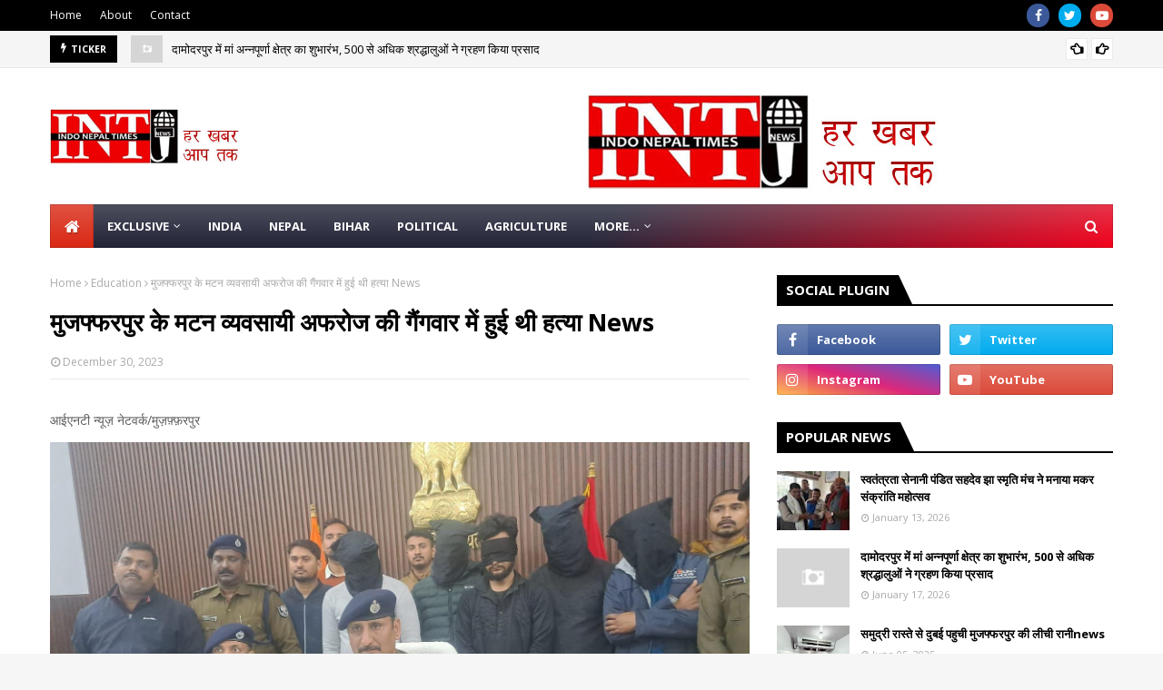

--- FILE ---
content_type: text/html; charset=UTF-8
request_url: https://web.indonepaltimes.org/2023/12/news_30.html
body_size: 56578
content:
<!DOCTYPE html>
<html class='ltr' dir='ltr' xmlns='http://www.w3.org/1999/xhtml' xmlns:b='http://www.google.com/2005/gml/b' xmlns:data='http://www.google.com/2005/gml/data' xmlns:expr='http://www.google.com/2005/gml/expr'>
<head>
<meta content='width=device-width, initial-scale=1, minimum-scale=1, maximum-scale=1' name='viewport'/>
<title>म&#2369;जफ&#2381;फरप&#2369;र क&#2375; मटन व&#2381;यवस&#2366;य&#2368; अफर&#2379;ज क&#2368; ग&#2376;&#2306;गव&#2366;र म&#2375;&#2306; ह&#2369;ई थ&#2368; हत&#2381;य&#2366; News</title>
<link href='//1.bp.blogspot.com' rel='dns-prefetch'/>
<link href='//2.bp.blogspot.com' rel='dns-prefetch'/>
<link href='//3.bp.blogspot.com' rel='dns-prefetch'/>
<link href='//4.bp.blogspot.com' rel='dns-prefetch'/>
<link href='//www.blogger.com' rel='dns-prefetch'/>
<link href='//dnjs.cloudflare.com' rel='dns-prefetch'/>
<link href='//fonts.gstatic.com' rel='dns-prefetch'/>
<link href='//pagead2.googlesyndication.com' rel='dns-prefetch'/>
<link href='//www.googletagmanager.com' rel='dns-prefetch'/>
<link href='//www.google-analytics.com' rel='dns-prefetch'/>
<link href='//connect.facebook.net' rel='dns-prefetch'/>
<link href='//c.disquscdn.com' rel='dns-prefetch'/>
<link href='//disqus.com' rel='dns-prefetch'/>
<meta content='text/html; charset=UTF-8' http-equiv='Content-Type'/>
<!-- Chrome, Firefox OS and Opera -->
<meta content='#f6f6f6' name='theme-color'/>
<!-- Windows Phone -->
<meta content='#f6f6f6' name='msapplication-navbutton-color'/>
<meta content='blogger' name='generator'/>
<link href='https://web.indonepaltimes.org/favicon.ico' rel='icon' type='image/x-icon'/>
<link href='https://web.indonepaltimes.org/2023/12/news_30.html' rel='canonical'/>
<link rel="alternate" type="application/atom+xml" title="इ&#2306;ड&#2379; न&#2375;प&#2366;ल ट&#2366;इम&#2381;स - Atom" href="https://web.indonepaltimes.org/feeds/posts/default" />
<link rel="alternate" type="application/rss+xml" title="इ&#2306;ड&#2379; न&#2375;प&#2366;ल ट&#2366;इम&#2381;स - RSS" href="https://web.indonepaltimes.org/feeds/posts/default?alt=rss" />
<link rel="service.post" type="application/atom+xml" title="इ&#2306;ड&#2379; न&#2375;प&#2366;ल ट&#2366;इम&#2381;स - Atom" href="https://www.blogger.com/feeds/2169237586768351495/posts/default" />

<link rel="alternate" type="application/atom+xml" title="इ&#2306;ड&#2379; न&#2375;प&#2366;ल ट&#2366;इम&#2381;स - Atom" href="https://web.indonepaltimes.org/feeds/8928775992932701624/comments/default" />
<!--Can't find substitution for tag [blog.ieCssRetrofitLinks]-->
<link href='https://blogger.googleusercontent.com/img/b/R29vZ2xl/AVvXsEgu6QPPmM1sEBRIwL4VfgGOEoRQwwKosgx9gkDOG4aDWCHNdlwSzkFupU_YdW4vKdmLd4AaCr_3i1aMMBDgA1nYjoZYnd-JcgNiF8qwJgfT629DDrq6NAxqWwJltKjAVrPF2TSHHyOwhkh9yZEIK8wNt_TQUNPp9D8QnDaV1ugyxUfbKttzNhekDG4BTiM/s16000/IMG-20231230-WA0000.jpg' rel='image_src'/>
<meta content='https://web.indonepaltimes.org/2023/12/news_30.html' property='og:url'/>
<meta content='मुजफ्फरपुर के मटन व्यवसायी अफरोज की गैंगवार में हुई थी हत्या News' property='og:title'/>
<meta content='आईएनटी न्यूज़ नेटवर्क/मुज़फ़्फ़रपुर मुजफ्फरपुर के मिठनपुरा थाना इलाके में दो दिन पहले हुए मटन व्यवसायी अफरोज की हत्या मामले में मुजफ्फरपुर पुलिस...' property='og:description'/>
<meta content='https://blogger.googleusercontent.com/img/b/R29vZ2xl/AVvXsEgu6QPPmM1sEBRIwL4VfgGOEoRQwwKosgx9gkDOG4aDWCHNdlwSzkFupU_YdW4vKdmLd4AaCr_3i1aMMBDgA1nYjoZYnd-JcgNiF8qwJgfT629DDrq6NAxqWwJltKjAVrPF2TSHHyOwhkh9yZEIK8wNt_TQUNPp9D8QnDaV1ugyxUfbKttzNhekDG4BTiM/w1200-h630-p-k-no-nu/IMG-20231230-WA0000.jpg' property='og:image'/>
<!-- Google Fonts -->
<link href='//fonts.googleapis.com/css?family=Open+Sans:400,400i,700,700i' media='all' rel='stylesheet' type='text/css'/>
<link href='https://stackpath.bootstrapcdn.com/font-awesome/4.7.0/css/font-awesome.min.css' rel='stylesheet'/>
<!-- Template Style CSS -->
<style type='text/css'>@font-face{font-family:'Open Sans';font-style:normal;font-weight:400;font-stretch:100%;font-display:swap;src:url(//fonts.gstatic.com/s/opensans/v44/memSYaGs126MiZpBA-UvWbX2vVnXBbObj2OVZyOOSr4dVJWUgsjZ0B4taVIUwaEQbjB_mQ.woff2)format('woff2');unicode-range:U+0460-052F,U+1C80-1C8A,U+20B4,U+2DE0-2DFF,U+A640-A69F,U+FE2E-FE2F;}@font-face{font-family:'Open Sans';font-style:normal;font-weight:400;font-stretch:100%;font-display:swap;src:url(//fonts.gstatic.com/s/opensans/v44/memSYaGs126MiZpBA-UvWbX2vVnXBbObj2OVZyOOSr4dVJWUgsjZ0B4kaVIUwaEQbjB_mQ.woff2)format('woff2');unicode-range:U+0301,U+0400-045F,U+0490-0491,U+04B0-04B1,U+2116;}@font-face{font-family:'Open Sans';font-style:normal;font-weight:400;font-stretch:100%;font-display:swap;src:url(//fonts.gstatic.com/s/opensans/v44/memSYaGs126MiZpBA-UvWbX2vVnXBbObj2OVZyOOSr4dVJWUgsjZ0B4saVIUwaEQbjB_mQ.woff2)format('woff2');unicode-range:U+1F00-1FFF;}@font-face{font-family:'Open Sans';font-style:normal;font-weight:400;font-stretch:100%;font-display:swap;src:url(//fonts.gstatic.com/s/opensans/v44/memSYaGs126MiZpBA-UvWbX2vVnXBbObj2OVZyOOSr4dVJWUgsjZ0B4jaVIUwaEQbjB_mQ.woff2)format('woff2');unicode-range:U+0370-0377,U+037A-037F,U+0384-038A,U+038C,U+038E-03A1,U+03A3-03FF;}@font-face{font-family:'Open Sans';font-style:normal;font-weight:400;font-stretch:100%;font-display:swap;src:url(//fonts.gstatic.com/s/opensans/v44/memSYaGs126MiZpBA-UvWbX2vVnXBbObj2OVZyOOSr4dVJWUgsjZ0B4iaVIUwaEQbjB_mQ.woff2)format('woff2');unicode-range:U+0307-0308,U+0590-05FF,U+200C-2010,U+20AA,U+25CC,U+FB1D-FB4F;}@font-face{font-family:'Open Sans';font-style:normal;font-weight:400;font-stretch:100%;font-display:swap;src:url(//fonts.gstatic.com/s/opensans/v44/memSYaGs126MiZpBA-UvWbX2vVnXBbObj2OVZyOOSr4dVJWUgsjZ0B5caVIUwaEQbjB_mQ.woff2)format('woff2');unicode-range:U+0302-0303,U+0305,U+0307-0308,U+0310,U+0312,U+0315,U+031A,U+0326-0327,U+032C,U+032F-0330,U+0332-0333,U+0338,U+033A,U+0346,U+034D,U+0391-03A1,U+03A3-03A9,U+03B1-03C9,U+03D1,U+03D5-03D6,U+03F0-03F1,U+03F4-03F5,U+2016-2017,U+2034-2038,U+203C,U+2040,U+2043,U+2047,U+2050,U+2057,U+205F,U+2070-2071,U+2074-208E,U+2090-209C,U+20D0-20DC,U+20E1,U+20E5-20EF,U+2100-2112,U+2114-2115,U+2117-2121,U+2123-214F,U+2190,U+2192,U+2194-21AE,U+21B0-21E5,U+21F1-21F2,U+21F4-2211,U+2213-2214,U+2216-22FF,U+2308-230B,U+2310,U+2319,U+231C-2321,U+2336-237A,U+237C,U+2395,U+239B-23B7,U+23D0,U+23DC-23E1,U+2474-2475,U+25AF,U+25B3,U+25B7,U+25BD,U+25C1,U+25CA,U+25CC,U+25FB,U+266D-266F,U+27C0-27FF,U+2900-2AFF,U+2B0E-2B11,U+2B30-2B4C,U+2BFE,U+3030,U+FF5B,U+FF5D,U+1D400-1D7FF,U+1EE00-1EEFF;}@font-face{font-family:'Open Sans';font-style:normal;font-weight:400;font-stretch:100%;font-display:swap;src:url(//fonts.gstatic.com/s/opensans/v44/memSYaGs126MiZpBA-UvWbX2vVnXBbObj2OVZyOOSr4dVJWUgsjZ0B5OaVIUwaEQbjB_mQ.woff2)format('woff2');unicode-range:U+0001-000C,U+000E-001F,U+007F-009F,U+20DD-20E0,U+20E2-20E4,U+2150-218F,U+2190,U+2192,U+2194-2199,U+21AF,U+21E6-21F0,U+21F3,U+2218-2219,U+2299,U+22C4-22C6,U+2300-243F,U+2440-244A,U+2460-24FF,U+25A0-27BF,U+2800-28FF,U+2921-2922,U+2981,U+29BF,U+29EB,U+2B00-2BFF,U+4DC0-4DFF,U+FFF9-FFFB,U+10140-1018E,U+10190-1019C,U+101A0,U+101D0-101FD,U+102E0-102FB,U+10E60-10E7E,U+1D2C0-1D2D3,U+1D2E0-1D37F,U+1F000-1F0FF,U+1F100-1F1AD,U+1F1E6-1F1FF,U+1F30D-1F30F,U+1F315,U+1F31C,U+1F31E,U+1F320-1F32C,U+1F336,U+1F378,U+1F37D,U+1F382,U+1F393-1F39F,U+1F3A7-1F3A8,U+1F3AC-1F3AF,U+1F3C2,U+1F3C4-1F3C6,U+1F3CA-1F3CE,U+1F3D4-1F3E0,U+1F3ED,U+1F3F1-1F3F3,U+1F3F5-1F3F7,U+1F408,U+1F415,U+1F41F,U+1F426,U+1F43F,U+1F441-1F442,U+1F444,U+1F446-1F449,U+1F44C-1F44E,U+1F453,U+1F46A,U+1F47D,U+1F4A3,U+1F4B0,U+1F4B3,U+1F4B9,U+1F4BB,U+1F4BF,U+1F4C8-1F4CB,U+1F4D6,U+1F4DA,U+1F4DF,U+1F4E3-1F4E6,U+1F4EA-1F4ED,U+1F4F7,U+1F4F9-1F4FB,U+1F4FD-1F4FE,U+1F503,U+1F507-1F50B,U+1F50D,U+1F512-1F513,U+1F53E-1F54A,U+1F54F-1F5FA,U+1F610,U+1F650-1F67F,U+1F687,U+1F68D,U+1F691,U+1F694,U+1F698,U+1F6AD,U+1F6B2,U+1F6B9-1F6BA,U+1F6BC,U+1F6C6-1F6CF,U+1F6D3-1F6D7,U+1F6E0-1F6EA,U+1F6F0-1F6F3,U+1F6F7-1F6FC,U+1F700-1F7FF,U+1F800-1F80B,U+1F810-1F847,U+1F850-1F859,U+1F860-1F887,U+1F890-1F8AD,U+1F8B0-1F8BB,U+1F8C0-1F8C1,U+1F900-1F90B,U+1F93B,U+1F946,U+1F984,U+1F996,U+1F9E9,U+1FA00-1FA6F,U+1FA70-1FA7C,U+1FA80-1FA89,U+1FA8F-1FAC6,U+1FACE-1FADC,U+1FADF-1FAE9,U+1FAF0-1FAF8,U+1FB00-1FBFF;}@font-face{font-family:'Open Sans';font-style:normal;font-weight:400;font-stretch:100%;font-display:swap;src:url(//fonts.gstatic.com/s/opensans/v44/memSYaGs126MiZpBA-UvWbX2vVnXBbObj2OVZyOOSr4dVJWUgsjZ0B4vaVIUwaEQbjB_mQ.woff2)format('woff2');unicode-range:U+0102-0103,U+0110-0111,U+0128-0129,U+0168-0169,U+01A0-01A1,U+01AF-01B0,U+0300-0301,U+0303-0304,U+0308-0309,U+0323,U+0329,U+1EA0-1EF9,U+20AB;}@font-face{font-family:'Open Sans';font-style:normal;font-weight:400;font-stretch:100%;font-display:swap;src:url(//fonts.gstatic.com/s/opensans/v44/memSYaGs126MiZpBA-UvWbX2vVnXBbObj2OVZyOOSr4dVJWUgsjZ0B4uaVIUwaEQbjB_mQ.woff2)format('woff2');unicode-range:U+0100-02BA,U+02BD-02C5,U+02C7-02CC,U+02CE-02D7,U+02DD-02FF,U+0304,U+0308,U+0329,U+1D00-1DBF,U+1E00-1E9F,U+1EF2-1EFF,U+2020,U+20A0-20AB,U+20AD-20C0,U+2113,U+2C60-2C7F,U+A720-A7FF;}@font-face{font-family:'Open Sans';font-style:normal;font-weight:400;font-stretch:100%;font-display:swap;src:url(//fonts.gstatic.com/s/opensans/v44/memSYaGs126MiZpBA-UvWbX2vVnXBbObj2OVZyOOSr4dVJWUgsjZ0B4gaVIUwaEQbjA.woff2)format('woff2');unicode-range:U+0000-00FF,U+0131,U+0152-0153,U+02BB-02BC,U+02C6,U+02DA,U+02DC,U+0304,U+0308,U+0329,U+2000-206F,U+20AC,U+2122,U+2191,U+2193,U+2212,U+2215,U+FEFF,U+FFFD;}</style>
<style id='page-skin-1' type='text/css'><!--
/*
-----------------------------------------------
Blogger Template Style
Name:        Ultramag
License:     Premium Version
Version:     2.0
Author:      TemplatesYard
Author Url:  https://www.templatesyard.com/
----------------------------------------------- */
a,abbr,acronym,address,applet,b,big,blockquote,body,caption,center,cite,code,dd,del,dfn,div,dl,dt,em,fieldset,font,form,h1,h2,h3,h4,h5,h6,html,i,iframe,img,ins,kbd,label,legend,li,object,p,pre,q,s,samp,small,span,strike,strong,sub,sup,table,tbody,td,tfoot,th,thead,tr,tt,u,ul,var{padding:0;border:0;outline:0;vertical-align:baseline;background:0 0;text-decoration:none }form,textarea,input,button{-webkit-appearance:none;-moz-appearance:none;appearance:none;border-radius:0 }dl,ul{list-style-position:inside;font-weight:400;list-style:none }ul li{list-style:none }caption,th{text-align:center }img{border:none;position:relative }a,a:visited{text-decoration:none }.clearfix{clear:both }.section,.widget,.widget ul{margin:0;padding:0 }a{color:#e51515 }a img{border:0 }abbr{text-decoration:none }.CSS_LIGHTBOX{z-index:999999!important }.separator a{clear:none!important;float:none!important;margin-left:0!important;margin-right:0!important }#navbar-iframe,.widget-item-control,a.quickedit,.home-link,.feed-links{display:none!important }.center{display:table;margin:0 auto;position:relative }.widget > h2,.widget > h3{display:none }body{background:#f6f6f6 url() repeat scroll top left;background-color:#f6f6f6;font-family:'Open Sans',sans-serif;font-size:14px;font-weight:400;color:#5b5b5b;word-wrap:break-word;margin:0;padding:0 }#outer-wrapper{max-width:1230px;margin:0 auto;background-color:#fff;box-shadow:0 0 5px rgba(0,0,0,.1) }.row{width:1170px }#content-wrapper{margin:30px auto 0;}#content-wrapper > .container{margin:0 -15px }.index #content-wrapper > .container {}#main-wrapper{float:left;overflow:hidden;width:66.66666667%;box-sizing:border-box;word-wrap:break-word;padding:0 15px;margin:0 }#sidebar-wrapper{float:right;overflow:hidden;width:33.33333333%;box-sizing:border-box;word-wrap:break-word;padding:0 15px }.post-image-wrap{position:relative;display:block }.post-image-link,.about-author .avatar-container,.comments .avatar-image-container{background-color:rgba(155,155,155,0.05);color:transparent!important }.post-thumb{display:block;position:relative;width:100%;height:100%;object-fit:cover;object-position: top;z-index:1;opacity: 0;transition:opacity .35s ease,transform .35s ease }.post-thumb.lazy-yard {opacity: 1;}.post-image-link:hover .post-thumb,.post-image-wrap:hover .post-image-link .post-thumb,.hot-item-inner:hover .post-image-link .post-thumb{transform: scale(1.05);}.post-title a{display:block }#top-bar{width:100%;height:34px;background-color:#000000;overflow:hidden;margin:0;position:relative;}#top-bar .container{margin:0 auto;position: relative;}.top-bar-nav{position:relative;float:left;display:block;z-index:1;}.top-bar-nav .widget > .widget-title{display:none }.top-bar-nav ul li{float:left }.top-bar-nav ul li > a{height:34px;display:block;color:#fff;font-size:12px;font-weight:400;line-height:34px;margin:0 10px 0 0;padding:0 5px;transition:color .17s }.top-bar-nav ul li:first-child > a{padding:0 5px 0 0 }.top-bar-nav ul > li:hover > a{color:#d92814 }.top-bar-social{position:relative;float:right;display:block }.top-bar-social .widget > .widget-title{display:none }.top-bar-social ul > li{float:left;display:inline-block }.top-bar-social ul > li > a{width: 25px;display: block;color: #fff;text-decoration: none;background-color: #d92814;font-size: 14px;text-align: center;line-height: 25px;padding: 0;border-radius: 25px;margin: 4px 0 0 10px;transition: color .17s;}.top-bar-social ul > li:last-child > a{}.top-bar-social ul > li:hover > a{color:#d92814 }.social a:before{display:inline-block;font-family:FontAwesome;font-style:normal;font-weight:400 }.social .facebook a:before{content:"\f09a" }.social .twitter a:before{content:"\f099" }.social .gplus a:before{content:"\f0d5" }.social .rss a:before{content:"\f09e" }.social .youtube a:before{content:"\f16a" }.social .skype a:before{content:"\f17e" }.social .stumbleupon a:before{content:"\f1a4" }.social .tumblr a:before{content:"\f173" }.social .vk a:before{content:"\f189" }.social .stack-overflow a:before{content:"\f16c" }.social .github a:before{content:"\f09b" }.social .linkedin a:before{content:"\f0e1" }.social .dribbble a:before{content:"\f17d" }.social .soundcloud a:before{content:"\f1be" }.social .behance a:before{content:"\f1b4" }.social .digg a:before{content:"\f1a6" }.social .instagram a:before{content:"\f16d" }.social .pinterest a:before{content:"\f0d2" }.social .twitch a:before{content:"\f1e8" }.social .delicious a:before{content:"\f1a5" }.social .codepen a:before{content:"\f1cb" }.social .reddit a:before{content:"\f1a1" }.social .whatsapp a:before{content:"\f232" }.social .snapchat a:before{content:"\f2ac" }.social .email a:before{content:"\f0e0" }.social .external-link a:before{content:"\f35d" }.social-color .facebook a{background-color:#3b5999 }.social-color .twitter a{background-color:#00acee }.social-color .gplus a{background-color:#db4a39 }.social-color .youtube a{background-color:#db4a39 }.social-color .instagram a{background:linear-gradient(15deg,#ffb13d,#dd277b,#4d5ed4) }.social-color .pinterest a{background-color:#ca2127 }.social-color .dribbble a{background-color:#ea4c89 }.social-color .linkedin a{background-color:#0077b5 }.social-color .tumblr a{background-color:#365069 }.social-color .twitch a{background-color:#6441a5 }.social-color .rss a{background-color:#ffc200 }.social-color .skype a{background-color:#00aff0 }.social-color .stumbleupon a{background-color:#eb4823 }.social-color .vk a{background-color:#4a76a8 }.social-color .stack-overflow a{background-color:#f48024 }.social-color .github a{background-color:#24292e }.social-color .soundcloud a{background:linear-gradient(#ff7400,#ff3400) }.social-color .behance a{background-color:#191919 }.social-color .digg a{background-color:#1b1a19 }.social-color .delicious a{background-color:#0076e8 }.social-color .codepen a{background-color:#000 }.social-color .reddit a{background-color:#ff4500 }.social-color .whatsapp a{background-color:#3fbb50 }.social-color .snapchat a{background-color:#ffe700 }.social-color .email a{background-color:#888 }.social-color .external-link a{background-color:#000000 }.social-text .facebook a:after{content:"Facebook" }.social-text .twitter a:after{content:"Twitter" }.social-text .gplus a:after{content:"Google Plus" }.social-text .rss a:after{content:"Rss" }.social-text .youtube a:after{content:"YouTube" }.social-text .skype a:after{content:"Skype" }.social-text .stumbleupon a:after{content:"StumbleUpon" }.social-text .tumblr a:after{content:"Tumblr" }.social-text .vk a:after{content:"VKontakte" }.social-text .stack-overflow a:after{content:"Stack Overflow" }.social-text .github a:after{content:"Github" }.social-text .linkedin a:after{content:"LinkedIn" }.social-text .dribbble a:after{content:"Dribbble" }.social-text .soundcloud a:after{content:"SoundCloud" }.social-text .behance a:after{content:"Behance" }.social-text .digg a:after{content:"Digg" }.social-text .instagram a:after{content:"Instagram" }.social-text .pinterest a:after{content:"Pinterest" }.social-text .twitch a:after{content:"Twitch" }.social-text .delicious a:after{content:"Delicious" }.social-text .codepen a:after{content:"CodePen" }.social-text .flipboard a:after{content:"Flipboard" }.social-text .reddit a:after{content:"Reddit" }.social-text .whatsapp a:after{content:"Whatsapp" }.social-text .messenger a:after{content:"Messenger" }.social-text .snapchat a:after{content:"Snapchat" }.social-text .email a:after{content:"Email" }.social-text .external-link a:after{content:"WebSite" }#header-wrap{position:relative;margin:0 }.header-header{background-color:#fff;width:100%;height:90px;position:relative;overflow:hidden;padding:30px 0 }.header-header .container{position:relative;margin:0 auto;padding:0 }.header-logo{position:relative;float:left;width:auto;max-width:260px;max-height:60px;margin:0;padding:15px 0 }.header-logo .header-image-wrapper{display:block }.header-logo img{max-width:100%;max-height:60px;margin:0 }.header-logo h1{color:#000000;font-size:36px;line-height:60px;margin:0 }.header-logo p{font-size:12px;margin:5px 0 0 }.header-ads{position:relative;float:right }.header-ads .widget > .widget-title{display:none }.header-ads .widget{max-width:100% }.header-ads .widget .widget-content{width:728px;max-width:100%;max-height:90px;line-height:1 }.header-menu{position:relative;width:100%;height:48px;z-index:10;font-size:13px;margin:0 }.header-menu .container{position:relative;margin:0 auto;padding:0;background: #222437;background: -moz-linear-gradient(-45deg, #222437 52%, #f3001b 100%);background: -webkit-linear-gradient(-45deg, #222437 52%,#f3001b 100%);background: linear-gradient(135deg, #222437 52%,#f3001b 100%);filter: progid:DXImageTransform.Microsoft.gradient( startColorstr='#222437', endColorstr='#f3001b',GradientType=1 );}.header-menu.scrolled-header {background: #222437;background: -moz-linear-gradient(-45deg, #222437 52%, #f3001b 100%);background: -webkit-linear-gradient(-45deg, #222437 52%,#f3001b 100%);background: linear-gradient(135deg, #222437 52%,#f3001b 100%);filter: progid:DXImageTransform.Microsoft.gradient( startColorstr='#222437', endColorstr='#f3001b',GradientType=1 );}.header-menu.scrolled-header:before {content: '';position: absolute;top: 0;right: 0;bottom: 0;left: 0;background: -o-linear-gradient(top,rgba(255,255,255,.2) 0,rgba(255,255,255,0) 100%);background: -webkit-gradient(linear,left top,left bottom,color-stop(0,rgba(255,255,255,.2)),to(rgba(255,255,255,0)));background: -webkit-linear-gradient(top,rgba(255,255,255,.2) 0,rgba(255,255,255,0) 100%);background: -moz-linear-gradient(top,rgba(255,255,255,.2) 0,rgba(255,255,255,0) 100%);background: linear-gradient(180deg,rgba(255,255,255,.2) 0,rgba(255,255,255,0) 100%);-webkit-box-shadow: inset 0 0 0 1px rgba(0,0,0,.15);-moz-box-shadow: inset 0 0 0 1px rgba(0,0,0,.15);box-shadow: inset 0 0 0 1px rgba(0,0,0,.15);}.header-menu.scrolled-header .show-search, .header-menu.scrolled-header .hide-search, .mobile-header.scrolled-header .show-search, .mobile-header.scrolled-header .hide-search {border-radius: 0;}.header-menu.scrolled-header, .header-menu.scrolled-header #main-menu, .header-menu.scrolled-header #nav-search .search-input, .header-menu.scrolled-header #main-menu ul > li > a, .header-menu.scrolled-header #nav-search, .header-menu.scrolled-header #nav-search .search-form, .header-menu.scrolled-header .show-search, .header-menu.scrolled-header .hide-search {height:46px;}.header-menu.scrolled-header #main-menu ul > li > a, .header-menu.scrolled-header #nav-search .search-form, .header-menu.scrolled-header .show-search, .header-menu.scrolled-header .hide-search {line-height:46px;}.header-menu.scrolled-header #nav-search .search-input {padding-right:46px;}.header-menu.scrolled-header .show-search, .header-menu.scrolled-header .hide-search {width: 46px;height: 46px;}.header-menu.scrolled-header #main-menu ul > li > ul {top:46px;}.header-menu.scrolled-header #main-menu ul > li > ul > li > ul {top:0;}.header-menu.scrolled-header #main-menu, .header-menu.scrolled-header .container {background: transparent;box-shadow: none;}#main-menu .widget,#main-menu .widget > .widget-title{display:none }#main-menu .show-menu{display:block }#main-menu{position:relative;height:48px;z-index:15;background: -o-linear-gradient(top,rgba(255,255,255,.2) 0,rgba(255,255,255,0) 100%);background: -webkit-gradient(linear,left top,left bottom,color-stop(0,rgba(255,255,255,.2)),to(rgba(255,255,255,0)));background: -webkit-linear-gradient(top,rgba(255,255,255,.2) 0,rgba(255,255,255,0) 100%);background: -moz-linear-gradient(top,rgba(255,255,255,.2) 0,rgba(255,255,255,0) 100%);background: linear-gradient(180deg,rgba(255,255,255,.2) 0,rgba(255,255,255,0) 100%);-webkit-box-shadow: inset 0 0 0 1px rgba(0,0,0,.15);-moz-box-shadow: inset 0 0 0 1px rgba(0,0,0,.15);box-shadow: inset 0 0 0 1px rgba(0,0,0,.15);}#main-menu ul > li{float:left;position:relative;margin:0;padding:0;transition:background .17s }#main-menu ul > li.li-home-icon > a{width:48px;height:48px;text-align:center;font-size:18px;line-height:48px;font-weight:400;padding:0;text-shadow: 1px 2px 0 rgba(0,0,0,0.15);background: -o-linear-gradient(top,rgba(255,255,255,.2) 0,rgba(255,255,255,0) 100%);background: -webkit-gradient(linear,left top,left bottom,color-stop(0,rgba(255,255,255,.2)),to(rgba(255,255,255,0)));background: -webkit-linear-gradient(top,rgba(255,255,255,.2) 0,rgba(255,255,255,0) 100%);background: -moz-linear-gradient(top,rgba(255,255,255,.2) 0,rgba(255,255,255,0) 100%);background: linear-gradient(180deg,rgba(255,255,255,.2) 0,rgba(255,255,255,0) 100%);-webkit-box-shadow: inset 0 0 0 1px rgba(0,0,0,.15);-moz-box-shadow: inset 0 0 0 1px rgba(0,0,0,.15);box-shadow: inset 0 0 0 1px rgba(0,0,0,.15);}#main-menu #main-menu-nav > li:hover,#main-menu #main-menu-nav > li.li-home{background-color:#d92814 }#main-menu ul > li > a{position:relative;color:#ffffff;font-size:13px;font-weight:400;line-height:48px;display:inline-block;margin:0;padding:0 15px;transition:color .17s ease }#main-menu #main-menu-nav > li > a{text-transform:uppercase;font-weight:700 }#main-menu ul > li:hover > a{color:#efefef;}#main-menu ul > li > ul{position:absolute;float:left;left:0;top:48px;width:180px;background-color:#000000;z-index:99999;margin-top:0;padding:0;border-top:2px solid #d92814;visibility:hidden;opacity:0 }#main-menu ul > li > ul > li > ul{position:absolute;float:left;top:0;left:100%;margin:-2px 0 0 }#main-menu ul > li > ul > li{display:block;float:none;position:relative }#main-menu ul > li > ul > li:hover{background-color:#d92814 }#main-menu ul > li > ul > li a{display:block;height:36px;font-size:13px;color:#fff;line-height:36px;box-sizing:border-box;margin:0;padding:0 15px;border:0;border-bottom:1px solid rgba(255,255,255,0.05);transition:all .17s ease }#main-menu ul > li > ul > li:hover > a{color:#fff }#main-menu ul > li.has-sub > a:after{content:'\f107';float:right;font-family:FontAwesome;font-size:12px;font-weight:400;margin:0 0 0 5px }#main-menu ul > li > ul > li.has-sub > a:after{content:'\f105';float:right;margin:0 }#main-menu .mega-menu{position:static!important }#main-menu .mega-menu > ul{width:100%;box-sizing:border-box;padding:20px 10px }#main-menu .mega-menu > ul.mega-menu-inner{overflow:hidden }#main-menu ul > li:hover > ul,#main-menu ul > li > ul > li:hover > ul{visibility:visible;opacity:1 }#main-menu ul ul{transition:all .25s ease }.mega-menu-inner .mega-item{float:left;width:20%;box-sizing:border-box;padding:0 10px }.mega-menu-inner .mega-content{position:relative;width:100%;overflow:hidden;padding:0 }.mega-content .post-image-wrap{width:100%;height:120px }.mega-content .post-image-link{width:100%;height:100%;z-index:1;display:block;position:relative;overflow:hidden;padding:0 }.mega-content .post-title{position:relative;font-size:13px;font-weight:700;line-height:1.5em;margin:7px 0 5px;padding:0 }.mega-content .post-title a{display:block;color:#fff;transition:color .17s }.mega-content .post-title a:hover{color:#e51515 }.mega-content .post-meta{font-size:11px }.no-posts{float:left;width:100%;height:100px;line-height:100px;text-align:center }.mega-menu .no-posts{line-height:60px;color:#000000 }.show-search,.hide-search{position:absolute;right:0;top:0;display:block;width:48px;height:48px;line-height:48px;z-index:20;color:#fff;font-size:15px;text-align:center;cursor:pointer;padding:0;transition:background .17s ease }.show-search:before{content:"\f002";font-family:FontAwesome;font-weight:400 }.hide-search:before{content:"\f00d";font-family:FontAwesome;font-weight:400 }#nav-search{display:none;position:absolute;left:0;top:0;width:100%;height:48px;z-index:99;background-color:#000000;box-sizing:border-box;padding:0 }#nav-search .search-form{width:100%;height:48px;background-color:rgba(0,0,0,0);line-height:48px;overflow:hidden;padding:0 }#nav-search .search-input{width:100%;height:48px;font-family:inherit;color:#fff;margin:0;padding:0 48px 0 15px;background-color:rgba(0,0,0,0);font-size:13px;font-weight:400;outline:none;box-sizing:border-box;border:0 }#mobile-logo .widget > .widget-title > h3{display:none }.mobile-header{display:none;position:relative;float:left;width:100%;height:50px;background-color:#000000;z-index:1010 }.mobile-header:before {content: '';position: absolute;top: 0;right: 0;bottom: 0;left: 0;background: -o-linear-gradient(top,rgba(255,255,255,.2) 0,rgba(255,255,255,0) 100%);background: -webkit-gradient(linear,left top,left bottom,color-stop(0,rgba(255,255,255,.2)),to(rgba(255,255,255,0)));background: -webkit-linear-gradient(top,rgba(255,255,255,.2) 0,rgba(255,255,255,0) 100%);background: -moz-linear-gradient(top,rgba(255,255,255,.2) 0,rgba(255,255,255,0) 100%);background: linear-gradient(180deg,rgba(255,255,255,.2) 0,rgba(255,255,255,0) 100%);-webkit-box-shadow: inset 0 0 0 1px rgba(0,0,0,.15);-moz-box-shadow: inset 0 0 0 1px rgba(0,0,0,.15);box-shadow: inset 0 0 0 1px rgba(0,0,0,.15);}.mobile-header .logo-content{position:relative;float:left;display:block;width:100%;height:50px;text-align:center;z-index:2 }.mobile-header .logo-content > a{height:30px;display:inline-block;padding:10px 0 }.mobile-header .logo-content > a > img{height:30px }.mobile-header .logo-content > h3{font-size:20px;height:30px;line-height:30px;margin:10px 0 0 }.mobile-header .logo-content > h3 > a{color:#fff }.mobile-search-form{position:absolute;display:none;z-index:4;background-color:#000000;width:100%;height:50px;left:0;top:0 }.mobile-search-form .mobile-search-input{background-color:#000000;display:block;width:calc(100% - 50px);height:50px;font-family:inherit;font-size:13px;font-weight:400;color:#fff;box-sizing:border-box;padding:0 20px;border:0 }.mobile-search-form{position:absolute;display:none;z-index:4;background-color:#000000;width:100%;height:50px;left:0;top:0 }.mobile-search-form .mobile-search-input{background-color:#000000;display:block;width:calc(100% - 50px);height:50px;font-size:13px;font-weight:400;color:#fff;box-sizing:border-box;padding:0 20px;border:0 }.overlay{display:none;position:fixed;top:0;left:0;right:0;bottom:0;z-index:990;background:rgba(255,255,255,0.8) }.slide-menu-toggle,.show-mobile-search,.hide-mobile-search{position:absolute;line-height:50px;height:50px;width:50px;top:0;left:0;font-family:FontAwesome;color:#fff;font-size:18px;font-weight:400;text-align:center;cursor:pointer;z-index:4;padding:0 }.slide-menu-toggle{border-right:1px solid rgba(255,255,255,0.08) }.show-mobile-search,.hide-mobile-search{border-left:1px solid rgba(255,255,255,0.08);left:auto;right:0 }.slide-menu-toggle:before{content:"\f0c9" }.nav-active .slide-menu-toggle:before{content:"\f00d" }.show-mobile-search:before{content:"\f002" }.hide-mobile-search:before{content:"\f00d" }.mobile-menu{position:relative;float:left;width:100%;background-color:#000000;box-sizing:border-box;padding:20px;border-top:1px solid rgba(255,255,255,0.08);visibility:hidden;opacity:0;transform-origin:0 0;transform:scaleY(0);transition:all .17s ease }.nav-active .mobile-menu{visibility:visible;opacity:1;transform:scaleY(1) }.mobile-menu > ul{margin:0 }.mobile-menu .m-sub{display:none;padding:0 }.mobile-menu ul li{position:relative;display:block;overflow:hidden;float:left;width:100%;font-size:14px;line-height:38px;margin:0;padding:0;border-top:1px solid rgba(255,255,255,0.01) }.mobile-menu > ul > li{font-weight:400 }.mobile-menu > ul li ul{overflow:hidden }.mobile-menu > ul > li:first-child{border-top:0 }.mobile-menu ul li a{color:#fff;padding:0;display:block;transition:all .17s ease }.mobile-menu #main-menu-nav > li > a{text-transform:uppercase;font-weight:700;font-size:13px }.mobile-menu ul li.has-sub .submenu-toggle{position:absolute;top:0;right:0;color:#fff;cursor:pointer }.mobile-menu ul li.has-sub .submenu-toggle:after{content:'\f105';font-family:FontAwesome;font-weight:400;float:right;width:34px;font-size:16px;text-align:center;transition:all .17s ease }.mobile-menu ul li.has-sub.show > .submenu-toggle:after{transform:rotate(90deg) }.mobile-menu > ul > li > ul > li a{font-size:13px }.mobile-menu > ul > li > ul > li > a{color:#fff;opacity:.7;padding:0 0 0 15px }.mobile-menu > ul > li > ul > li > ul > li > a{color:#fff;opacity:.7;padding:0 0 0 30px }.mobile-menu ul > li > .submenu-toggle:hover{color:#d92814 }.post-meta{display:block;overflow:hidden;color:#aaa;font-size:12px;font-weight:400;padding:0 1px }.post-meta .post-author,.post-meta .post-date{float:left;margin:0 10px 0 0 }.post-meta .post-date{text-transform:capitalize }.post-meta a{color:#aaa;transition:color .17s }.post-meta a:hover{color:#e51515 }.post-meta span:before{font-family:FontAwesome;font-weight:400;margin:0 3px 0 0 }.post-meta .post-author:before{content:'\f2c0' }.post-meta .post-date:before{content:'\f017' }.owl-carousel{display:none;width:100%;-webkit-tap-highlight-color:transparent;position:relative;z-index:1 }.owl-carousel .owl-stage{position:relative;-ms-touch-action:pan-Y }.owl-carousel .owl-stage:after{content:".";display:block;clear:both;visibility:hidden;line-height:0;height:0 }.owl-carousel .owl-stage-outer{position:relative;overflow:hidden;-webkit-transform:translate3d(0px,0px,0px) }.owl-carousel .owl-controls .owl-nav .owl-prev,.owl-carousel .owl-controls .owl-nav .owl-next,.owl-carousel .owl-controls .owl-dot{cursor:pointer;cursor:hand;-webkit-user-select:none;-khtml-user-select:none;-moz-user-select:none;-ms-user-select:none;user-select:none }.owl-carousel.owl-loaded{display:block }.owl-carousel.owl-loading{opacity:0;display:block }.owl-carousel.owl-hidden{opacity:0 }.owl-carousel .owl-refresh .owl-item{display:none }.owl-carousel .owl-item{position:relative;min-height:1px;float:left;-webkit-backface-visibility:visible;-webkit-tap-highlight-color:transparent;-webkit-touch-callout:none;-webkit-user-select:none;-moz-user-select:none;-ms-user-select:none;user-select:none }.owl-carousel .owl-item img{display:block;width:100%;-webkit-transform-style:preserve-3d;transform-style:preserve-3d }.owl-carousel.owl-text-select-on .owl-item{-webkit-user-select:auto;-moz-user-select:auto;-ms-user-select:auto;user-select:auto }.owl-carousel .owl-grab{cursor:move;cursor:-webkit-grab;cursor:-o-grab;cursor:-ms-grab;cursor:grab }.owl-carousel.owl-rtl{direction:rtl }.owl-carousel.owl-rtl .owl-item{float:right }.no-js .owl-carousel{display:block }.owl-carousel .animated{-webkit-animation-duration:1000ms;animation-duration:1000ms;-webkit-animation-fill-mode:both;animation-fill-mode:both }.owl-carousel .owl-animated-in{z-index:1 }.owl-carousel .owl-animated-out{z-index:0 }.owl-height{-webkit-transition:height 500ms ease-in-out;-moz-transition:height 500ms ease-in-out;-ms-transition:height 500ms ease-in-out;-o-transition:height 500ms ease-in-out;transition:height 500ms ease-in-out }.owl-prev,.owl-next{position:relative;float:left;width:24px;height:24px;background-color:#fff;font-family: FontAwesome;text-rendering: auto;-webkit-font-smoothing: antialiased;-moz-osx-font-smoothing: grayscale;font-size:14px;line-height:23px;font-weight:900;color:#000000;text-align:center;cursor:pointer;border:1px solid rgba(0,0,0,0.08);box-sizing:border-box;transition:all .25s ease }.owl-prev:before{content:'\f0a5' }.owl-next:before{content:'\f0a4' }.owl-prev:hover,.owl-next:hover{background-color:#d92814;color:#fff;border-color:#d92814 }#break-wrapper-outer {background-color: #f5f5f5;border-bottom: 1px solid #e9e9e9;padding:5px 0;}#break-wrapper{margin:0 auto }#break-section .widget{display:none }#break-section .show-ticker{display:block;margin:0 }ul.loading-post {line-height: 30px;margin-left: 10px;}#break-section .no-posts{height:30px;line-height:30px;text-align:left;padding:0 0 0 15px;box-sizing: border-box;}#break-section .widget > .widget-title{display:none;position:relative;float:left;background-color:#000000;height:30px;color:#fff;font-size:9px;font-weight:400;line-height:30px;text-transform:uppercase;padding:0 12px }#break-section .show-ticker > .widget-title{display:block }#break-section .widget > h2,#break-section .widget > h3{display:none }#break-section .widget > .widget-title > h3{margin:0 }#break-section .widget > .widget-title > h3:before{content:'\f0e7';font-family:FontAwesome;float:left;font-size:11px;font-weight:900;margin:0 5px 0 0;text-rendering: auto;-webkit-font-smoothing: antialiased;-moz-osx-font-smoothing: grayscale;}#break-section .widget-content{position:relative;font-size:13px;display:block;overflow:hidden;height:30px;line-height:29px;padding:0;box-sizing:border-box }ul.ticker-widget{width:100%!important;box-sizing:border-box;padding:0 0 0 15px }.ticker-widget .ticker-item{position:relative;float:left;display:block;height:30px;padding:0 }.ticker-widget .post-image-link {position: relative;float: left;width: 35px;height: 30px;display: block;overflow: hidden;margin: 0 10px 0 0;}.ticker-widget .post-title{height:24px;font-size:13px;font-weight:400;line-height:30px;margin:0;padding:0;float:left;}.ticker-widget .post-title a{position:relative;display:block;overflow:hidden;color:#000000;transition:color .25s }.ticker-widget .post-title a:hover{color:#e51515 }.ticker-widget .post-tag {position: static;float: left;margin: 6px 0 0 10px;}.ticker-widget .owl-nav{position:absolute;top:0;right:0;width:52px;height:24px;z-index: 5;}.ticker-widget .owl-nav .owl-prev{margin-top:3px;}.ticker-widget .owl-nav .owl-next{margin:3px 0 0 4px }@keyframes fadeInLeft {from{opacity:0;transform:translate3d(-30px,0,0) }to{opacity:1;transform:none }}@keyframes fadeOutLeft {from{opacity:1 }to{opacity:0;transform:translate3d(-30px,0,0) }}@keyframes fadeInRight {from{opacity:0;transform:translate3d(30px,0,0) }to{opacity:1;transform:none }}.fadeInRight{animation-name:fadeInRight }@keyframes fadeOutRight {from{opacity:1 }to{opacity:0;transform:translate3d(30px,0,0) }}.fadeOutRight{animation-name:fadeOutRight }@keyframes fadeInUp {from{opacity:0;transform:translate3d(0,30px,0) }to{opacity:1;transform:none }}.fadeInUp{animation-name:fadeInUp }@keyframes fadeOutUp {from{opacity:1 }to{opacity:0;transform:translate3d(0,-30px,0) }}.fadeOutUp{animation-name:fadeOutUp }#home-ad-top1 .widget > .widget-title,#home-ad-top .widget > .widget-title{display:none }#home-ad-top .widget, #home-ad-top .widget{position:relative;padding:0 20px }#home-ad-top .widget-content{position:relative;width:728px;max-width:100%;max-height:90px;line-height:1;margin:40px auto 0 }#ad-wrapper {margin:0 auto;}#home-ad-top1 .widget-content {position:relative;max-width:100%;max-height:90px;line-height:1;margin:40px auto 0 }#hot-wrapper, #featured-wrapper, #carousel-wrapper {margin:0 auto }#hot-section .widget,#hot-section .widget > .widget-title{display:none }#hot-section .show-hot{display:block!important }#hot-section .show-hot .widget-content{position:relative;overflow:hidden;height:380px;margin:30px 0 0 }.hot-loader{position:relative;height:100%;overflow:hidden;display:block }.hot-loader:after{content:'';position:absolute;top:50%;left:50%;width:26px;height:26px;margin:-16px 0 0 -16px;border:3px solid #eaeaea;border-left-color:#d92814;border-right-color:#d92814;border-radius:100%;animation:spinner .8s infinite linear;transform-origin:center }@-webkit-keyframes spinner {0%{-webkit-transform:rotate(0deg);transform:rotate(0deg) }to{-webkit-transform:rotate(1turn);transform:rotate(1turn) }}@keyframes spinner {0%{-webkit-transform:rotate(0deg);transform:rotate(0deg) }to{-webkit-transform:rotate(1turn);transform:rotate(1turn) }}ul.hot-posts{position:relative;overflow:hidden;height:380px;margin:0 -5px }.hot-posts .hot-item{position:relative;float:left;width:30%;height:185px;overflow:hidden;box-sizing:border-box;padding:0 5px;margin: 0 0 10px;}.hot-posts .item-0{width:40%;height:380px;padding-right:15px;}.hot-posts .item-1{height:380px;}.hot-item-inner{position:relative;float:left;width:100%;height:100%;overflow:hidden;display:block }.hot-posts .post-image-link{width:100%;height:100%;position:relative;overflow:hidden;display:block }.hot-posts .post-info{position:absolute;bottom:0;left:0;width:100%;background-image:linear-gradient(rgba(0,0,0,0),rgba(0,0,0,0.7));overflow:hidden;z-index:5;box-sizing:border-box;padding:30px 20px 20px }.hot-posts .post-tag{position:relative;display:inline-block;top:0;left:0 }.hot-posts .post-title{font-size:17px;font-weight:700;display:block;line-height:1.5em;margin:8px 0 7px }.hot-posts .item-0 .post-title{font-size:22px }.hot-posts .post-title a{color:#fff;display:block }.hot-posts .post-meta{font-size:11px;color:#f0f0f0 }.show-hot .no-posts{position:absolute;top:calc(50% - 50px);left:0;width:100% }#carousel-section .widget {display: none;}#carousel-section .show-slide {display: block!important;position: relative;float: left;width: 100%;margin: 30px 0 0;}#carousel-section .show-slide .widget-content {position: relative;height: 360px;overflow: hidden;float: left;width:100%;}.featured-posts .show-slide .widget-content {height:200px;position: relative;overflow: hidden;float: left;width:100%;}.slide-posts{position:relative;overflow:hidden;height:360px }.featured-posts .slide-posts{height:200px;}.slide-posts .car-item{position:relative;float:left;width:100%;height:360px;overflow:hidden;box-sizing:border-box }.featured-posts .slide-posts .car-item {height:200px;}.car-item-inner{position:relative;float:left;width:100%;height:100%;overflow:hidden;display:block;}.slide-posts .post-image-link{width:100%;height:100%;position:relative;overflow:hidden;display:block }.slide-posts .post-image-link:after {position: absolute;left: 0;top: 0;z-index: 4;width: 100%;height: 100%;opacity: 0.5;background-color: #2c2f30;content: '';}.slide-posts .post-info-wrap {position: absolute;left: 0;bottom: 0;text-align: left;overflow: hidden;z-index: 5;width: 100%;padding: 0 10px 10px;background-image: linear-gradient(to top,rgba(0,0,0,1),rgba(0,0,0,0));box-sizing: border-box;}.slide-posts .post-info{position: relative;overflow: hidden;display: block;z-index: 10;}.featured-posts .slide-posts .post-info{text-align:center;}.slide-posts .post-date{font-size:11px;color:#fff;margin:0 }.slide-posts .post-title{font-size:20px;font-weight:600;display:block;line-height:1.5;letter-spacing: 0.3px;margin:0 0 5px }.featured-posts .slide-posts .post-title {font-size: 16px;}.slide-posts .post-title a{color:#fff;display:block }.slide-posts .post-title a:hover{text-decoration:underline }.slide-posts .post-snippet {color:#fff;}.show-slider .no-posts{position:absolute;top:calc(50% - 50px);left:0;width:100%;text-align:center;}.slide-posts .post-info .post-tag{position:static;display: inline-block;height:20px;background-color:#d92814;color:#fff;text-transform:uppercase;line-height:20px;padding:0 8px;margin:0 0 10px;transition:all .17s ease }.featured-posts .slide-posts .post-info .post-tag {height: 16px;line-height: 16px;padding: 0 5px;}.slide-posts .post-meta {color: #aaaaaa;font-size: 12px;font-weight: 400;line-height: 18px;padding: 0 1px;}.slide-posts .post-date {font-size: 11px;color: #fff;margin: 0;display: inline-block;float:none;}.slide-posts .owl-nav{position:absolute;top:calc(50% - 15px);left:0;right:0;height:0 }.featured-posts .slide-posts .owl-nav {top:0;}.slide-posts .owl-prev,.slide-posts .owl-next{height:30px;line-height:30px;z-index:10;border:0 }.slide-posts .owl-prev{float:left;left:-30px }.featured-posts .slide-posts .owl-prev {left:0;}.slide-posts:hover .owl-prev{left:0 }.slide-posts .owl-next{float:right;right:-30px }.featured-posts .slide-posts .owl-next {right:0;}.slide-posts:hover .owl-next{right:0 }.queryMessage{overflow:hidden;background-color:#f2f2f2;color:#000000;font-size:13px;font-weight:400;padding:8px 10px;margin:0 0 25px }.queryMessage .query-info{margin:0 5px }.queryMessage .search-query,.queryMessage .search-label{font-weight:700;text-transform:uppercase }.queryMessage .search-query:before,.queryMessage .search-label:before{content:"\201c" }.queryMessage .search-query:after,.queryMessage .search-label:after{content:"\201d" }.queryMessage a.show-more{float:right;color:#e51515;text-decoration:underline;transition:opacity .17s }.queryMessage a.show-more:hover{opacity:.8 }.queryEmpty{font-size:13px;font-weight:400;padding:10px 0;margin:0 0 25px;text-align:center }.title-wrap,#carousel-wrapper .widget-title,.featured-posts .widget-title{position:relative;float:left;width:100%;height:32px;display:block;margin:0 0 20px;border-bottom:2px solid #000000;}.title-wrap > h3,#carousel-wrapper .widget-title > h3,.featured-posts .widget-title > h3{position:relative;float:left;height:32px;font-size:15px;color:#fff;background:#000000;text-transform:uppercase;line-height:32px;padding:0 12px;margin:0 }.title-wrap > h3:after,#carousel-wrapper .widget-title > h3:after, .featured-posts .widget-title > h3:after {position: absolute;content: '';height: 0;width: 0;bottom: 0;right: -15px;border-top: 32px solid transparent;border-left: 15px solid #000000;border-right: 0 solid #000000;border-bottom: 0;}a.view-all{position:relative;float: right;height: 22px;font-size: 11px;line-height: 22px;margin-top: 5px;margin-right: 5px;padding: 0 10px;font-weight: bold;text-transform: uppercase;transition: all .17s ease;color:#fff;background:#d92814;border-radius: 2px;text-shadow: 1px 2px 0 rgba(0,0,0,0.15);-webkit-box-shadow: inset 0 0 0 1px rgba(0,0,0,.15);-moz-box-shadow: inset 0 0 0 1px rgba(0,0,0,.15);box-shadow: inset 0 0 0 1px rgba(0,0,0,.15);}a.view-all:before {content: '';position: absolute;top: 0;right: 0;bottom: 0;left: 0;background: -o-linear-gradient(top,rgba(255,255,255,.2) 0,rgba(255,255,255,0) 100%);background: -webkit-gradient(linear,left top,left bottom,color-stop(0,rgba(255,255,255,.2)),to(rgba(255,255,255,0)));background: -webkit-linear-gradient(top,rgba(255,255,255,.2) 0,rgba(255,255,255,0) 100%);background: -moz-linear-gradient(top,rgba(255,255,255,.2) 0,rgba(255,255,255,0) 100%);background: linear-gradient(180deg,rgba(255,255,255,.2) 0,rgba(255,255,255,0) 100%);}a.view-all:hover{background: #e0e0e0;color:#000000;}a.view-all:after{content:'\f178';float:right;font-weight:400;font-family:FontAwesome;margin:0 0 0 3px;-webkit-transition: all .3s cubic-bezier(.32,.74,.57,1);-moz-transition: all .3s cubic-bezier(.32,.74,.57,1);-ms-transition: all .3s cubic-bezier(.32,.74,.57,1);-o-transition: all .3s cubic-bezier(.32,.74,.57,1);transition: all .3s cubic-bezier(.32,.74,.57,1);-webkit-transform: translateX(0);-moz-transform: translateX(0);-ms-transform: translateX(0);-o-transform: translateX(0);transform: translateX(0);}a.view-all:hover:after {-webkit-transform: translateX(4px);-moz-transform: translateX(4px);-ms-transform: translateX(4px);-o-transform: translateX(4px);transform: translateX(4px);}.featured-posts > .widget{display:none;position:relative;float:left;width:100%;margin:0 0 30px }.featured-posts > .show-widget, .featured-posts > .show-slide{display:block }.feat-big li{position:relative;float:right;width:calc(50% - 20px);overflow:hidden;margin:20px 0 0 }.feat-big .item-0{float:left;width:calc(50% - 10px);margin:0 }.feat-big .item-1{margin:0 }.feat-big .feat-inner{position:relative;float:left;width:100%;height: 320px;overflow:hidden }.feat-big .post-image-link{position:relative;float:left;width:80px;height:65px;display:block;overflow:hidden;margin:0 12px 0 0 }.feat-big .feat-inner .post-image-link{width:100%;height: 320px;margin: 0;}.feat-big .feat-inner .post-image-link:after {position: absolute;left: 0;top: 0;z-index: 4;width: 100%;height: 100%;opacity: 0.5;background-color: #2c2f30;content: '';}.feat-big .post-title{overflow:hidden;font-size:13px;font-weight:700;line-height:1.5em;margin:0 0 5px }.feat-big .item-big .post-info{position: absolute;bottom: 0;left: 0;overflow: hidden;z-index: 5;box-sizing: border-box;padding: 15px;width: 100%;background-image:linear-gradient(to top,rgba(0,0,0,1),rgba(0,0,0,0));}.feat-big .item-big .post-info p.post-snippet {color: #9a9a9a;}.feat-big .item-small .post-info{overflow:hidden }.feat-big .item-0 .post-title{font-size:18px;margin:0 0 10px }.feat-big .item-0 .post-title a{color:#fff;}.feat-big .post-title a{color:#000000;transition:color .17s ease }.feat-big .post-title a:hover{color:#e51515 }.feat-big .item-small .post-meta{font-size:11px }.featured-posts .show-slider{display:block!important }.featured-posts .show-slider .widget-content{position:relative;height:430px;overflow:hidden;float: left;width: 100%;}.loader{position:relative;height:100%;overflow:hidden;display:block;margin:0 }.loader:after{content:'';position:absolute;top:50%;left:50%;width:28px;height:28px;margin:-16px 0 0 -16px;border:2px solid #d92814;border-right-color:rgba(155,155,155,0.2);border-radius:100%;animation:spinner 1.1s infinite linear;transform-origin:center }@-webkit-keyframes spinner {0%{-webkit-transform:rotate(0deg);transform:rotate(0deg) }to{-webkit-transform:rotate(1turn);transform:rotate(1turn) }}@keyframes spinner {0%{-webkit-transform:rotate(0deg);transform:rotate(0deg) }to{-webkit-transform:rotate(1turn);transform:rotate(1turn) }}.main-slider{position:relative;overflow:hidden;height:430px }.main-slider .slider-item{position:relative;float:left;width:100%;height:430px;overflow:hidden;box-sizing:border-box }.slider-item-inner{position:relative;float:left;width:100%;height:100%;overflow:hidden;display:block;}.main-slider .post-image-link{width:100%;height:100%;position:relative;overflow:hidden;display:block }.main-slider .post-image-link:after {position: absolute;left: 0;top: 0;z-index: 4;width: 100%;height: 100%;opacity: 0.5;background-color: #2c2f30;content: '';}.main-slider .post-info-wrap {position: absolute;left: 0;bottom: 0;text-align: left;overflow: hidden;z-index: 5;width: 100%;padding: 0 10px 10px;background-image: linear-gradient(to top,rgba(0,0,0,1),rgba(0,0,0,0));box-sizing: border-box;}.main-slider .post-info{position: relative;overflow: hidden;display: block;z-index: 10;}.main-slider .post-date{font-size:11px;color:#fff;margin:0 }.main-slider .post-title{font-size:22px;font-weight:600;display:block;line-height:1.5;letter-spacing: 0.3px;margin:0 0 5px }.main-slider .post-title a{color:#fff;display:block }.main-slider .post-title a:hover{text-decoration:underline }.main-slider .post-snippet {color:#fff;}.show-slider .no-posts{position:absolute;top:calc(50% - 50px);left:0;width:100%;text-align:center;}.main-slider .post-info .post-tag{position:static;display: inline-block;height:20px;background-color:#d92814;color:#fff;text-transform:uppercase;line-height:20px;padding:0 8px;margin:0 0 10px;transition:all .17s ease }.main-slider .post-meta {color: #aaaaaa;font-size: 12px;font-weight: 400;line-height: 18px;padding: 0 1px;}.main-slider .post-date {font-size: 11px;color: #fff;margin: 0;display: inline-block;float:none;}.main-slider .owl-nav{position:absolute;top:calc(50% - 15px);left:0;right:0;height:0 }.main-slider .owl-prev,.main-slider .owl-next{height:30px;line-height:30px;z-index:10;border:0 }.main-slider .owl-prev{float:left;left:-30px }.main-slider:hover .owl-prev{left:0 }.main-slider .owl-next{float:right;right:-30px }.main-slider:hover .owl-next{right:0 }.featured-posts > .col-width{width:calc(50% - 15px) }.featured-posts > .col-right{float:right }.feat-col li{position:relative;float:left;width:100%;overflow:hidden;margin:20px 0 0 }.feat-col .item-0{margin:0 }.feat-col .feat-inner{position:relative;float:left;width:100%;overflow:hidden }.feat-col .post-image-link{position:relative;float:left;width:80px;height:65px;display:block;overflow:hidden;margin:0 12px 0 0 }.feat-col .feat-inner .post-image-link{width:100%;height:180px;margin:0 0 13px }.feat-col .post-title{overflow:hidden;font-size:13px;font-weight:700;line-height:1.5em;margin:0 0 5px }.feat-col .item-big .post-info{float:left;width:100% }.feat-col .item-small .post-info{overflow:hidden }.feat-col .item-0 .post-title{font-size:18px;margin:0 0 10px }.feat-col .post-title a{color:#000000;transition:color .17s ease }.feat-col .post-title a:hover{color:#e51515 }.feat-col .item-small .post-meta{font-size:11px }.grid-small li{position:relative;display:inline-block;vertical-align:top;width:calc(33.33333333% - 40px / 3);overflow:hidden;margin:20px 0 0 20px }.grid-small li:nth-child(3n+1){margin:20px 0 0 }.grid-small li.item-0{margin:0 }.grid-small li.item-1,.grid-small li.item-2{margin:0 0 0 20px }.grid-small .post-image-link{position:relative;float:left;width:100%;height:140px;display:block;overflow:hidden;margin:0 0 7px }.grid-small .post-title{overflow:hidden;font-size:14px;font-weight:700;line-height:1.5em;margin:0 0 5px }.grid-small .post-info{float:left }.grid-small .post-title a{color:#000000;transition:color .17s ease }.grid-small .post-title a:hover{color:#e51515 }.grid-small .post-meta{font-size:11px }ul.grid-big{float:left;display:flex;flex-wrap:wrap;margin:0 -15px }.grid-big li{position:relative;float:left;width:50%;overflow:hidden;box-sizing:border-box;padding:0 15px;margin:30px 0 0 }.grid-big li.item-0,.grid-big li.item-1{margin:0 }#featured-wrapper .grid-big li {width: calc(100% / 4);}#featured-wrapper .grid-big li.item-0,#featured-wrapper .grid-big li.item-1,#featured-wrapper .grid-big li.item-2,#featured-wrapper .grid-big li.item-3{margin:0 }#featured-wrapper .grid-big li .post-snippet {display: none;}.grid-big .feat-inner{position:relative;float:left;width:100%;overflow:hidden }.grid-big .post-image-link{position:relative;float:left;width:100%;height:180px;display:block;overflow:hidden;margin:0 0 13px }.grid-big .post-title{overflow:hidden;font-size:18px;font-weight:700;line-height:1.5em;margin:0 0 10px }.grid-big .post-info{float:left;width:100% }.grid-big .post-title a{color:#000000;transition:color .17s ease }.grid-big .post-title a:hover{color:#e51515 }.feat-list li{position:relative;float:left;width:100%;overflow:hidden;margin:30px 0 0 }.feat-list .item-0{margin:0 }.feat-list .feat-inner{position:relative;float:left;width:100%;overflow:hidden }.feat-list .post-image-link{position:relative;float:left;width:280px;height:180px;display:block;overflow:hidden;margin:0 25px 0 0 }.feat-list .feat-inner .post-image-link{float:left;width:260px;height:195px;margin:0 20px 0 0 }.feat-list .post-snippet {font-size: 13px;line-height: 24px;color: #444444;text-align: justify;}.feat-list .post-title{overflow:hidden;font-size:24px;font-weight:700;line-height:1.4em;margin:0 0 10px }.feat-list .post-info{overflow:hidden }.feat-list .post-title a{color:#000000;transition:color .17s ease }.feat-list .post-title a:hover{color:#e51515 }.custom-widget li{overflow:hidden;margin:20px 0 0 }.custom-widget li:first-child{margin:0 }.custom-widget .post-image-link{position:relative;width:80px;height:65px;float:left;overflow:hidden;display:block;vertical-align:middle;margin:0 12px 0 0 }.custom-widget .post-title{overflow:hidden;font-size:13px;font-weight:700;line-height:1.5em;margin:0 0 5px;padding:0 }.custom-widget .post-title a{display:block;color:#000000;transition:color .17s }.custom-widget .post-title a:hover{color:#e51515 }.custom-widget .post-meta{font-size:11px }.blog-post{display:block;overflow:hidden;word-wrap:break-word }.index-post{padding:0;margin:0 0 30px }.index-post .post-image-wrap{float:left;width:260px;height:195px;margin:0 20px 0 0 }.index-post .post-image-wrap .post-image-link{width:100%;height:100%;position:relative;display:block;z-index:1;overflow:hidden }.post-tag{position:absolute;top:15px;left:15px;height:18px;z-index:5;background-color:#d92814;color:#fff;font-size:10px;line-height:18px;font-weight:700;text-transform:uppercase;letter-spacing:0.8px;padding:0 6px;border-radius: 3px;border: 1px solid rgba(0,0,0,0.21);border-bottom-color: rgba(0,0,0,0.34);box-shadow: 0 1px 0 rgba(255,255,255,0.34) inset, 0 2px 0 -1px rgba(0,0,0,0.13), 0 3px 0 -1px rgba(0,0,0,0.08), 0 3px 13px -1px rgba(0,0,0,0.21);text-shadow: 1px 2px 0 rgba(0,0,0,0.15);}.post-tag:before{content:"\f07c";font-family: FontAwesome;font-weight: 400;margin: 0 3px 0 0;}.hot-item .post-tag {height:22px;line-height:22px;}.hot-posts .item-0 .post-tag {background-color: rgb(180, 21, 118);}.hot-posts .item-1 .post-tag {background-color: rgb(46, 163, 162);}.hot-posts .item-2 .post-tag {background: #4ca80b;}.hot-posts .item-3 .post-tag {background-color: rgb(228, 99, 90);}.index-post .post-info{overflow:hidden }.index-post .post-info > h2{font-size:24px;font-weight:700;line-height:1.4em;text-decoration:none;margin:0 0 10px }.index-post .post-info > h2 > a{display:block;color:#000000;transition:color .17s }.index-post .post-info > h2 > a:hover{color:#e51515 }.widget iframe,.widget img{max-width:100% }.date-header{display:block;overflow:hidden;font-weight:400;margin:0!important;padding:0 }.post-timestamp{margin-left:0 }.post-snippet{position:relative;display:block;overflow:hidden;font-size:12px;line-height:1.6em;font-weight:400;margin:10px 0 0 }a.read-more{display:inline-block;background-color:#d92814;color:#fff;height:25px;font-size:13px;font-weight:600;line-height:25px;padding:0 10px;margin:12px 0 0;border-radius:3px;border: 1px solid rgba(0,0,0,0.21);border-bottom-color: rgba(0,0,0,0.34);box-shadow: 0 1px 0 rgba(255,255,255,0.34) inset, 0 2px 0 -1px rgba(0,0,0,0.13), 0 3px 0 -1px rgba(0,0,0,0.08), 0 3px 13px -1px rgba(0,0,0,0.21);text-shadow: 1px 2px 0 rgba(0,0,0,0.15);transition:background .17s ease }a.read-more::after {content: '\f178';font-family: FontAwesome;font-weight: 400;margin: 0 0 0 5px;}a.read-more:hover{background-color:#000000 }.index-post .post-snippet {font-size:13px;line-height:24px;color:#666666;text-align: justify;}#breadcrumb{font-size:12px;font-weight:400;color:#aaa;margin:0 0 10px }#breadcrumb a{color:#aaa;transition:color .17s }#breadcrumb a:hover{color:#e51515 }#breadcrumb a,#breadcrumb em{display:inline-block }#breadcrumb .delimiter:after{content:'\f105';font-family:FontAwesome;font-style:normal;margin:0 3px }.item-post h1.post-title{color:#000000;font-size:27px;line-height:1.5em;font-weight:700;position:relative;display:block;margin:15px 0;padding:0 }.static_page .item-post h1.post-title{padding:0 0 10px;margin:0;border-bottom:1px solid #eaeaea }.item-post .post-body{width:100%;line-height:1.5em;overflow:hidden;padding:20px 0 0 }.static_page .item-post .post-body{padding:20px 0 }.item-post .post-outer{padding:0 }.item-post .post-body img{max-width:100%;opacity: 0;transition: opacity .35s ease,transform .35s ease;}.item-post .post-body img.lazy-yard{opacity: 1;}.item-post .post-meta{padding:0 1px 10px;border-bottom:1px solid #eaeaea }.main .widget{margin:0 }.main .Blog{border-bottom-width:0 }.post-footer{position:relative;float:left;width:100%;margin:20px 0 0 }.inline-ad{position:relative;display:block;max-height:60px;margin:0 0 30px }.inline-ad > ins{display:block!important;margin:0 auto!important }.item .inline-ad{float:left;width:100%;margin:20px 0 0 }.item-post-wrap > .inline-ad{margin:0 0 20px }.post-labels{overflow:hidden;height:auto;position:relative;padding:0;margin:0 0 25px }.post-labels span,.post-labels a{float:left;color:#aaa;font-size:12px;font-weight:400;margin:0 12px 0 0;transition:all .17s ease }.post-labels span{color:#000000 }.post-labels a:hover{color:#d92814 }.post-share{position:relative;overflow:hidden;line-height:0;margin:0 0 30px }ul.share-links{position:relative }.share-links li{width:32px;float:left;box-sizing:border-box;margin:0 5px 0 0 }.share-links li.facebook,.share-links li.twitter,.share-links li.gplus{width:20% }.share-links li a{float:left;display:inline-block;cursor:pointer;width:100%;height:32px;line-height:32px;color:#fff;font-weight:400;font-size:13px;text-align:center;box-sizing:border-box;opacity:1;margin:0;padding:0;transition:all .17s ease }.share-links li.whatsapp-mobile{display:none }.is-mobile li.whatsapp-desktop{display:none }.is-mobile li.whatsapp-mobile{display:inline-block }.share-links li a:before{float:left;display:block;width:32px;background-color:rgba(255,255,255,0.07);font-size:15px;text-align:center;line-height:32px }.share-links li a:hover{opacity:.8 }ul.post-nav{position:relative;overflow:hidden;display:block;margin:0 0 30px }.post-nav li{display:inline-block;width:50% }.post-nav .post-prev{float:left;text-align:left;box-sizing:border-box;padding:0 10px }.post-nav .post-next{float:right;text-align:right;box-sizing:border-box;padding:0 10px }.post-nav li a{color:#000000;line-height:1.4em;display:block;overflow:hidden;transition:color .17s }.post-nav li:hover a{color:#e51515 }.post-nav li span{display:block;font-size:11px;color:#aaa;font-weight:700;text-transform:uppercase;padding:0 0 2px }.post-nav .post-prev span:before{content:"\f053";float:left;font-family:FontAwesome;font-size:9px;font-weight:400;text-transform:none;margin:0 2px 0 0 }.post-nav .post-next span:after{content:"\f054";float:right;font-family:FontAwesome;font-size:9px;font-weight:400;text-transform:none;margin:0 0 0 2px }.post-nav p{font-size:12px;font-weight:400;line-height:1.4em;margin:0 }.post-nav .post-nav-active p{color:#aaa }.about-author{position:relative;display:block;overflow:hidden;padding:20px;margin:0 0 30px;border:1px solid #eaeaea }.about-author .avatar-container{position:relative;float:left;width:80px;height:80px;overflow:hidden;margin:0 15px 0 0;border-radius:100% }.about-author .author-avatar{float:left;width:100%;height:100%;border-radius:100% opacity: 0;transition: opacity .35s ease;}.about-author .author-avatar.lazy-yard{opacity: 1;}.author-name{overflow:hidden;display:inline-block;font-size:16px;font-weight:700;margin:7px 0 3px }.author-name span{color:#000000 }.author-name a{color:#000000;transition:color .17s }.author-name a:hover{color:#d92814 }.author-description{display:block;overflow:hidden;font-size:13px;font-weight:400;line-height:1.5em }.author-description a:hover{text-decoration:underline }#related-wrap{overflow:hidden;margin:0 0 30px }#related-wrap .related-tag{display:none }.related-ready{float:left;width:100% }.related-ready .loader{height:178px }ul.related-posts{position:relative;overflow:hidden;margin:0 -10px;padding:0 }.related-posts .related-item{width:33.33333333%;position:relative;overflow:hidden;float:left;display:block;box-sizing:border-box;padding:0 10px;margin:0 }.related-posts .post-image-link{width:100%;height:120px;position:relative;overflow:hidden;display:block }.related-posts .related-item .post-meta{padding:0;border:0 }.related-posts .post-title{font-size:14px;font-weight:700;line-height:1.5em;display:block;margin:7px 0 6px }.related-posts .post-title a{color:#000000;transition:color .17s }.related-posts .post-title a:hover{color:#e51515 }#blog-pager{overflow:hidden;clear:both;margin:0 0 30px }.blog-pager a,.blog-pager span{float:left;display:block;min-width:30px;height:30px;background-color:#000000;color:#fff;font-size:13px;font-weight:700;line-height:30px;text-align:center;box-sizing:border-box;margin:0 5px 0 0;border-radius:3px;text-shadow: 1px 2px 0 rgba(0,0,0,0.15);transition:all .17s ease }.blog-pager .blog-pager-newer-link,.blog-pager .blog-pager-older-link{padding:0 15px }.blog-pager .blog-pager-newer-link{float:left }.blog-pager .blog-pager-older-link{float:right }.blog-pager span.page-dots{min-width:20px;background-color:#fff;font-size:16px;color:#000000;line-height:30px;font-weight:400;letter-spacing:-1px;border:0 }.blog-pager .page-of{display:none;width:auto;float:right;border-color:rgba(0,0,0,0);margin:0 }.blog-pager .page-active,.blog-pager a:hover{background-color:#d92814;color:#fff }.blog-pager .page-prev:before,.blog-pager .page-next:before{font-family:FontAwesome;font-size:16px;font-weight:400 }.blog-pager .page-prev:before{content:'\f104' }.blog-pager .page-next:before{content:'\f105' }.blog-pager .blog-pager-newer-link:after{content:'\f104';float:left;font-family:FontAwesome;font-weight:400;margin:0 3px 0 0 }.blog-pager .blog-pager-older-link:after{content:'\f105';float:right;font-family:FontAwesome;font-weight:400;margin:0 0 0 3px }.archive #blog-pager{display:none }.blog-post-comments{display:none;margin:0 0 30px }.blog-post-comments .comments-title{margin:0 0 20px }.comments-system-disqus .comments-title,.comments-system-facebook .comments-title{margin:0 }#comments{margin:0 }#gpluscomments{float:left!important;width:100%!important;margin:0 0 25px!important }#gpluscomments iframe{float:left!important;width:100% }.comments{display:block;clear:both;margin:0;color:#000000 }.comments > h3{font-size:13px;font-weight:400;font-style:italic;padding-top:1px }.comments .comments-content .comment{list-style:none;margin:0;padding:0 0 8px }.comments .comments-content .comment:first-child{padding-top:0 }.facebook-tab,.fb_iframe_widget_fluid span,.fb_iframe_widget iframe{width:100%!important }.comments .item-control{position:static }.comments .avatar-image-container{float:left;overflow:hidden;position:absolute }.comments .avatar-image-container,.comments .avatar-image-container img{height:45px;max-height:45px;width:45px;max-width:45px;border-radius:0 }.comments .comment-block{overflow:hidden;padding:0 0 10px }.comments .comment-block,.comments .comments-content .comment-replies{margin:0 0 0 60px }.comments .comments-content .inline-thread{padding:0 }.comments .comment-actions{float:left;width:100%;position:relative;margin:0 }.comments .comments-content .comment-header{font-size:12px;display:block;overflow:hidden;clear:both;margin:0 0 3px;padding:0 0 5px;border-bottom:1px dashed #eaeaea }.comments .comments-content .comment-header a{color:#000000;transition:color .17s }.comments .comments-content .comment-header a:hover{color:#e51515 }.comments .comments-content .user{font-style:normal;font-weight:700;text-transform:uppercase;display:block }.comments .comments-content .icon.blog-author{display:none }.comments .comments-content .comment-content{float:left;font-size:13px;color:#5E5E5E;font-weight:400;text-align:left;line-height:1.4em;margin:5px 0 9px }.comments .comment .comment-actions a{margin-right:5px;padding:2px 5px;color:#000000;font-weight:400;border:1px solid #f5f5f5;font-size:10px;transition:all .17s ease }.comments .comment .comment-actions a:hover{color:#fff;background-color:#d92814;border-color:#d92814;text-decoration:none }.comments .comments-content .datetime{float:left;font-size:11px;font-weight:400;color:#aaa;position:relative;padding:0 1px;margin:4px 0 0;display:block }.comments .comments-content .datetime a,.comments .comments-content .datetime a:hover{color:#aaa }.comments .comments-content .datetime:before{content:'\f017';font-family:FontAwesome;font-size:11px;font-weight:400;font-style:normal;margin:0 3px 0 0 }.comments .thread-toggle{margin-bottom:4px }.comments .thread-toggle .thread-arrow{height:7px;margin:0 3px 2px 0 }.comments .thread-count a,.comments .continue a{transition:opacity .17s }.comments .thread-count a:hover,.comments .continue a:hover{opacity:.8 }.comments .thread-expanded{padding:5px 0 0 }.comments .thread-chrome.thread-collapsed{display:none }.thread-arrow:before{content:'';font-family:FontAwesome;color:#000000;font-weight:400;margin:0 2px 0 0 }.comments .thread-expanded .thread-arrow:before{content:'\f0d7' }.comments .thread-collapsed .thread-arrow:before{content:'\f0da' }.comments .comments-content .comment-thread{margin:0 }.comments .comments-content .comment-thread > ol{padding:0 }.comments .continue a{padding:0 0 0 60px;font-weight:400 }.comments .comments-content .loadmore.loaded{margin:0;padding:0 }.comments .comment-replybox-thread{margin:0 }.comments .comments-content .loadmore,.comments .comments-content .loadmore.loaded{display:none }.post-body h1,.post-body h2,.post-body h3,.post-body h4,.post-body h5,.post-body h6{color:#000000;margin:0 0 15px }.post-body h1,.post-body h2{font-size:24px }.post-body h3{font-size:21px }.post-body h4{font-size:18px }.post-body h5{font-size:16px }.post-body h6{font-size:13px }blockquote{font-style:italic;padding:10px;margin:0;border-left:4px solid #d92814 }blockquote:before,blockquote:after{display:inline-block;font-family:FontAwesome;font-style:normal;font-weight:400;color:#aaa;line-height:1 }blockquote:before{content:'\f10d';margin:0 10px 0 0 }blockquote:after{content:'\f10e';margin:0 0 0 10px }.widget .post-body ul,.widget .post-body ol{line-height:1.5;font-weight:400 }.widget .post-body li{margin:5px 0;padding:0;line-height:1.5 }.post-body ul{padding:0 0 0 20px }.post-body ul li:before{content:"\f105";font-family:FontAwesome;font-size:13px;font-weight:400;margin:0 5px 0 0 }.post-body u{text-decoration:underline }.post-body a{transition:color .17s ease }.post-body strike{text-decoration:line-through }.contact-form{overflow:hidden }.contact-form .widget-title{display:none }.contact-form .contact-form-name{width:calc(50% - 5px) }.contact-form .contact-form-email{width:calc(50% - 5px);float:right }.sidebar .widget{position:relative;overflow:hidden;background-color:#fff;box-sizing:border-box;padding:0;margin:0 0 30px }.sidebar .widget-title{position:relative;float:left;width:100%;height:32px;border-bottom:2px solid #000000;display:block;margin:0 0 20px }.sidebar .widget-title > h3{position:relative;float:left;height:32px;font-size:15px;color: #fff;background-color: #000000;text-transform:uppercase;line-height:32px;padding:0 10px;margin:0 }.sidebar .widget-title > h3:after {position: absolute;content: '';height: 0;width: 0;bottom: 0;right: -15px;border-top: 32px solid transparent;border-left: 15px solid #000000;border-right: 0 solid #000000;border-bottom: 0;}.sidebar .widget-content{float:left;width:100%;margin:0 }.social-counter li{float:left;width:calc(50% - 5px);margin:10px 0 0 }.social-counter li:nth-child(1),.social-counter li:nth-child(2){margin-top:0 }.social-counter li:nth-child(even){float:right }.social-counter li a{display:block;height:34px;font-size:13px;color:#fff;line-height:34px;font-weight:700;border-radius: 2px;background: -o-linear-gradient(top,rgba(255,255,255,.2) 0,rgba(255,255,255,0) 100%);background: -webkit-gradient(linear,left top,left bottom,color-stop(0,rgba(255,255,255,.2)),to(rgba(255,255,255,0)));background: -webkit-linear-gradient(top,rgba(255,255,255,.2) 0,rgba(255,255,255,0) 100%);background: -moz-linear-gradient(top,rgba(255,255,255,.2) 0,rgba(255,255,255,0) 100%);background: linear-gradient(180deg,rgba(255,255,255,.2) 0,rgba(255,255,255,0) 100%);-webkit-box-shadow: inset 0 0 0 1px rgba(0,0,0,.15);-moz-box-shadow: inset 0 0 0 1px rgba(0,0,0,.15);box-shadow: inset 0 0 0 1px rgba(0,0,0,.15);-webkit-transition: all .2s ease-out;-o-transition: all .2s ease-out;-moz-transition: all .2s ease-out;transition:opacity .17s }.social-counter li a:hover{opacity:.8 }.social-counter li a:before{float:left;width:34px;height:34px;background-color:rgba(255,255,255,0.1);font-size:16px;text-align:center;margin:0 10px 0 0 }.list-label li{position:relative;display:block;padding:8px 0;border-top:1px dotted #eaeaea }.list-label li:first-child{padding:0 0 8px;border-top:0 }.list-label li:last-child{padding-bottom:0;border-bottom:0 }.list-label li a{border-radius: 2px;text-shadow: 1px 2px 0 rgba(0,0,0,0.15);background-color:#d92814;background-image: -o-linear-gradient(top,rgba(255,255,255,.2) 0,rgba(255,255,255,0) 100%);background-image: -webkit-gradient(linear,left top,left bottom,color-stop(0,rgba(255,255,255,.2)),to(rgba(255,255,255,0)));background-image: -webkit-linear-gradient(top,rgba(255,255,255,.2) 0,rgba(255,255,255,0) 100%);background-image: -moz-linear-gradient(top,rgba(255,255,255,.2) 0,rgba(255,255,255,0) 100%);background-image: linear-gradient(180deg,rgba(255,255,255,.2) 0,rgba(255,255,255,0) 100%);-webkit-box-shadow: inset 0 0 0 1px rgba(0,0,0,.15);-moz-box-shadow: inset 0 0 0 1px rgba(0,0,0,.15);box-shadow: inset 0 0 0 1px rgba(0,0,0,.15);display:block;color:#ffffff;font-size:13px;text-transform: uppercase;font-weight: 700;padding: 10px;box-sizing: border-box;transition:color .17s }.list-label li a:before{content:"\f07c";font-family: FontAwesome;font-weight: 400;float:left;margin:5px 5px 0 0;display: inline-block;position: relative;flex-shrink: 0;transition:color .17s }.list-label li a:hover{color:#e51515 }.list-label .label-count{position:relative;float:right;width: auto;height: 18px;padding: 0 8px;background-color:#ffffff;-webkit-box-shadow: inset 0 0 0 1px rgba(0,0,0,.15);-moz-box-shadow: inset 0 0 0 1px rgba(0,0,0,.15);box-shadow: inset 0 0 0 1px rgba(0,0,0,.15);color:#000000;font-size:11px;font-weight:700;letter-spacing:0.8px;text-align:center;line-height:18px;text-shadow:none;border-radius: 2px;}.list-label .label-count:before {content: '';position: absolute;top: 0;right: 0;bottom: 0;left: 0;background: -o-linear-gradient(top,rgba(255,255,255,.2) 0,rgba(255,255,255,0) 100%);background: -webkit-gradient(linear,left top,left bottom,color-stop(0,rgba(255,255,255,.2)),to(rgba(255,255,255,0)));background: -webkit-linear-gradient(top,rgba(255,255,255,.2) 0,rgba(255,255,255,0) 100%);background: -moz-linear-gradient(top,rgba(255,255,255,.2) 0,rgba(255,255,255,0) 100%);background: linear-gradient(180deg,rgba(255,255,255,.2) 0,rgba(255,255,255,0) 100%);}.list-label .label-count:after {content: "Posts";margin-left:3px;}.cloud-label li{position:relative;float:left;margin:0 5px 5px 0 }.cloud-label li a{display:block;height:26px;background-color:#f2f2f2;color:#000000;font-size:12px;line-height:26px;font-weight:400;padding:0 10px;transition:all .17s ease }.cloud-label li a:hover{color:#fff;background-color:#d92814 }.cloud-label .label-count{display:none }.sidebar .FollowByEmail > .widget-title > h3{margin:0 }.FollowByEmail .widget-content{position:relative;overflow:hidden;font-weight:400;text-align:center;box-sizing:border-box;padding:20px;border:1px solid #eaeaea }.FollowByEmail .widget-content > h3{font-size:18px;color:#000000;font-weight:700;margin:0 0 13px }.FollowByEmail .before-text{font-size:13px;color:#888;line-height:1.4em;margin:0 0 15px;display:block;padding:0 15px;overflow:hidden }.FollowByEmail .follow-by-email-inner{position:relative }.FollowByEmail .follow-by-email-inner .follow-by-email-address{width:100%;height:34px;color:#888;font-size:11px;font-family:inherit;text-align:center;padding:0 10px;margin:0 0 10px;box-sizing:border-box;border:1px solid #eaeaea;transition:ease .17s }.FollowByEmail .follow-by-email-inner .follow-by-email-address:focus{border-color:rgba(0,0,0,0.1) }.FollowByEmail .follow-by-email-inner .follow-by-email-submit{width:100%;height:34px;font-family:inherit;font-size:11px;color:#fff;background-color:#d92814;text-transform:uppercase;text-align:center;font-weight:700;cursor:pointer;margin:0;border:0;transition:background .17s }.FollowByEmail .follow-by-email-inner .follow-by-email-submit:hover{background-color:#000000 }#ArchiveList ul.flat li{color:#000000;font-size:13px;font-weight:400;padding:8px 0;border-bottom:1px dotted #eaeaea }#ArchiveList ul.flat li:first-child{padding-top:0 }#ArchiveList ul.flat li:last-child{padding-bottom:0;border-bottom:0 }#ArchiveList .flat li > a{display:block;color:#000000;transition:color .17s }#ArchiveList .flat li > a:hover{color:#e51515 }#ArchiveList .flat li > a:before{content:"\f105";float:left;color:#000000;font-weight:400;font-family:FontAwesome;margin:2px 3px 0 0;display:inline-block;transition:color .17s }#ArchiveList .flat li > a > span{position:relative;float:right;width:16px;height:16px;background-color:#d92814;color:#fff;font-size:11px;font-weight:400;text-align:center;line-height:16px }.PopularPosts .post{overflow:hidden;margin:20px 0 0 }.PopularPosts .post:first-child{margin:0 }.PopularPosts .post-image-link{position:relative;width:80px;height:65px;float:left;overflow:hidden;display:block;vertical-align:middle;margin:0 12px 0 0 }.PopularPosts .post-info{overflow:hidden }.PopularPosts .post-title{font-size:13px;font-weight:700;line-height:1.5em;margin:0 0 5px }.PopularPosts .post-title a{display:block;color:#000000;transition:color .17s }.PopularPosts .post-title a:hover{color:#e51515 }.PopularPosts .post-meta{font-size:11px }.PopularPosts .post-date:before{font-size:10px }.FeaturedPost .post-image-link{display:block;position:relative;overflow:hidden;width:100%;height:180px;margin:0 0 13px }.FeaturedPost .post-title{font-size:18px;overflow:hidden;font-weight:700;line-height:1.5em;margin:0 0 10px }.FeaturedPost .post-title a{color:#000000;display:block;transition:color .17s ease }.FeaturedPost .post-title a:hover{color:#e51515 }.Text{font-size:13px }.contact-form-widget form{font-weight:400 }.contact-form-name{float:left;width:100%;height:30px;font-family:inherit;font-size:13px;line-height:30px;box-sizing:border-box;padding:5px 10px;margin:0 0 10px;border:1px solid #eaeaea }.contact-form-email{float:left;width:100%;height:30px;font-family:inherit;font-size:13px;line-height:30px;box-sizing:border-box;padding:5px 10px;margin:0 0 10px;border:1px solid #eaeaea }.contact-form-email-message{float:left;width:100%;font-family:inherit;font-size:13px;box-sizing:border-box;padding:5px 10px;margin:0 0 10px;border:1px solid #eaeaea }.contact-form-button-submit{float:left;width:100%;height:30px;background-color:#d92814;font-size:13px;color:#fff;line-height:30px;cursor:pointer;box-sizing:border-box;padding:0 10px;margin:0;border:0;transition:background .17s ease }.contact-form-button-submit:hover{background-color:#000000 }.contact-form-error-message-with-border{float:left;width:100%;background-color:#fbe5e5;font-size:11px;text-align:center;line-height:11px;padding:3px 0;margin:10px 0;box-sizing:border-box;border:1px solid #fc6262 }.contact-form-success-message-with-border{float:left;width:100%;background-color:#eaf6ff;font-size:11px;text-align:center;line-height:11px;padding:3px 0;margin:10px 0;box-sizing:border-box;border:1px solid #5ab6f9 }.contact-form-cross{margin:0 0 0 3px }.contact-form-error-message,.contact-form-success-message{margin:0 }.BlogSearch .search-input{float:left;width:75%;height:30px;background-color:#fff;font-weight:400;font-size:13px;line-height:30px;box-sizing:border-box;padding:5px 10px;border:1px solid #eaeaea;border-right-width:0 }.BlogSearch .search-action{float:right;width:25%;height:30px;font-family:inherit;font-size:13px;line-height:30px;cursor:pointer;box-sizing:border-box;background-color:#d92814;color:#fff;padding:0 5px;border:0;transition:background .17s ease }.BlogSearch .search-action:hover{background-color:#000000 }.Profile .profile-img{float:left;width:80px;height:80px;margin:0 15px 0 0;transition:all .17s ease }.Profile .profile-datablock{margin:0 }.Profile .profile-data .g-profile{display:block;font-size:14px;color:#000000;margin:0 0 5px;transition:color .17s ease }.Profile .profile-data .g-profile:hover{color:#e51515 }.Profile .profile-info > .profile-link{color:#000000;font-size:11px;margin:5px 0 0;transition:color .17s ease }.Profile .profile-info > .profile-link:hover{color:#e51515 }.Profile .profile-datablock .profile-textblock{display:none }.common-widget .LinkList ul li,.common-widget .PageList ul li{width:calc(50% - 5px);padding:7px 0 0 }.common-widget .LinkList ul li:nth-child(odd),.common-widget .PageList ul li:nth-child(odd){float:left }.common-widget .LinkList ul li:nth-child(even),.common-widget .PageList ul li:nth-child(even){float:right }.common-widget .LinkList ul li a,.common-widget .PageList ul li a{display:block;color:#000000;font-size:13px;font-weight:400;transition:color .17s ease }.common-widget .LinkList ul li a:hover,.common-widget .PageList ul li a:hover{color:#e51515 }.common-widget .LinkList ul li:first-child,.common-widget .LinkList ul li:nth-child(2),.common-widget .PageList ul li:first-child,.common-widget .PageList ul li:nth-child(2){padding:0 }#footer-wrapper{background-color:#0b0e13 }#footer-wrapper .primary-footer{background:#171921;float:left;width:100%;margin:0 }#footer-about-area{position:relative;float:left;width:100%;padding:25px 0;margin:0 }.primary-footer.border #footer-about-area{border-bottom:1px solid rgba(155,155,155,0.1) }#footer-about-area .widget{position:relative;float:left;box-sizing:border-box;margin:0 }#footer-about-area{width:calc(100% - (300px + 25px));padding:0 }#footer-about-area .footer-logo{display:block;float:left;box-sizing:border-box;padding:0 25px 0 0;margin:0 }#footer-about-area .footer-logo img{display:block;max-height:50px;margin:0 }#footer-about-area .Image .image-caption{font-size:13px;line-height:1.6em;margin:0 }#footer-about-area .Image .image-caption a{color:#d92814 }#footer-about-area .Image .image-caption a:hover{color:#aaa }.foot-bar-social{float:right;width:300px;margin:0;position: relative;box-sizing: border-box;}.foot-bar-social ul > li {float: left;margin: 0 0 0 10px;}.foot-bar-social ul > li > a {display: block;width: 32px;height: 32px;background-color: rgba(155,155,155,0.1);font-size: 14px;color: #dbdbdb;text-align: center;line-height: 32px;box-sizing: border-box;border: 0;border-radius: 2px;}#footer-wrapper .container{position:relative;overflow:hidden;margin:0 auto;padding:25px 0 }.footer-widgets-wrap{position:relative;display:flex;margin:0 -15px }#footer-wrapper .footer{display:inline-block;float:left;width:33.33333333%;box-sizing:border-box;padding:0 15px }#footer-wrapper .footer .widget{float:left;width:100%;padding:0;margin:25px 0 0 }#footer-wrapper .footer .Text{margin:10px 0 0 }#footer-wrapper .footer .widget:first-child{margin:0 }#footer-wrapper .footer .widget-content{float:left;width:100% }.footer .widget-title{position:relative;float:left;width:100%;height:32px;border-bottom:2px solid #333333;display:block;margin:0 0 20px }.footer .widget-title > h3{position:relative;float:left;height:32px;font-size:15px;color: #fff;background-color: #333333;text-transform:uppercase;line-height:32px;padding:0 10px;margin:0 }.footer .widget-title > h3:after {position: absolute;content: '';height: 0;width: 0;bottom: 0;right: -15px;border-top: 32px solid transparent;border-left: 15px solid #333333;border-right: 0 solid #333333;border-bottom: 0;}.footer .PopularPosts .post,.footer .custom-widget li,.footer .FeaturedPost .post-meta{border-color:rgba(255,255,255,0.05) }.footer .post-image-link{background-color:rgba(255,255,255,0.05) }.footer .custom-widget .post-title a,.footer .PopularPosts .post-title a,.footer .FeaturedPost .post-title a,.footer .LinkList ul li a,.footer .PageList ul li a,.footer .Profile .profile-data .g-profile,.footer .Profile .profile-info > .profile-link{color:#ffffff }.footer .custom-widget .post-title a:hover,.footer .PopularPosts .post-title a:hover,.footer .FeaturedPost .post-title a:hover,.footer .LinkList ul li a:hover,.footer .PageList ul li a:hover,.footer .Profile .profile-data .g-profile:hover,.footer .Profile .profile-info > .profile-link:hover{color:#e51515 }.footer .no-posts{color:#ffffff }.footer .FollowByEmail .widget-content > h3{color:#ffffff }.footer .FollowByEmail .widget-content{background-color:rgba(255,255,255,0.05);border-color:rgba(255,255,255,0.05) }.footer .FollowByEmail .before-text,#footer-wrapper .footer .Text{color:#aaa }.footer .FollowByEmail .follow-by-email-inner .follow-by-email-submit:hover{background:#000000 }.footer .FollowByEmail .follow-by-email-inner .follow-by-email-address{background-color:rgba(255,255,255,0.05);color:#ffffff;border-color:rgba(255,255,255,0.05) }.footer #ArchiveList .flat li > a{color:#ffffff }.footer .list-label li,.footer .BlogArchive #ArchiveList ul.flat li{border-color:rgba(255,255,255,0.05) }.footer .list-label li:first-child{padding-top:0 }.footer .list-label li a,.footer .list-label li a:before,.footer #ArchiveList .flat li > a,.footer #ArchiveList .flat li > a:before{color:#ffffff }.footer .list-label li > a:hover,.footer #ArchiveList .flat li > a:hover{color:#e51515 }.footer .list-label .label-count,.footer #ArchiveList .flat li > a > span{background-color:rgba(255,255,255,0.05);color:#ffffff }.footer .cloud-label li a{background-color:rgba(255,255,255,0.05);color:#ffffff }.footer .cloud-label li a:hover{background-color:#d92814;color:#fff }.footer .BlogSearch .search-input{background-color:rgba(255,255,255,0.05);color:#ffffff;border-color:rgba(255,255,255,0.05) }.footer .contact-form-name,.footer .contact-form-email,.footer .contact-form-email-message{background-color:rgba(255,255,255,0.05);color:#ffffff;border-color:rgba(255,255,255,0.05) }.footer .BlogSearch .search-action:hover,.footer .FollowByEmail .follow-by-email-inner .follow-by-email-submit:hover,.footer .contact-form-button-submit:hover{background-color:rgba(0,0,0,0.3) }#sub-footer-wrapper{display:block;width:100%;background-color:rgba(255,255,255,0.05);overflow:hidden;color:#ffffff;padding:0 }#sub-footer-wrapper .container{overflow:hidden;margin:0 auto;padding:10px 0 }#menu-footer{float:right;position:relative;display:block }#menu-footer .widget > .widget-title{display:none }#menu-footer ul li{float:left;display:inline-block;height:34px;padding:0;margin:0 }#menu-footer ul li a{font-size:12px;font-weight:400;display:block;color:#ffffff;line-height:34px;padding:0 5px;margin:0 0 0 10px;transition:color .17s ease }#menu-footer ul li:last-child a{padding:0 0 0 5px }#menu-footer ul li a:hover{color:#e51515 }#sub-footer-wrapper .copyright-area{font-size:12px;float:left;height:34px;line-height:34px;font-weight:400 }#sub-footer-wrapper .copyright-area a{color:#ffffff;transition:color .17s }#sub-footer-wrapper .copyright-area a:hover{color:#e51515 }.hidden-widgets{display:none;visibility:hidden }.back-top{display:none;z-index:1010;width:34px;height:34px;position:fixed;bottom:25px;right:25px;cursor:pointer;overflow:hidden;font-size:20px;color:#fff;text-align:center;line-height:34px }.back-top:before{content:'';position:absolute;top:0;left:0;right:0;bottom:0;background-color:#d92814;opacity:.5;transition:opacity .17s ease }.back-top:after{content:'\f106';position:relative;font-family:FontAwesome;font-weight:400;opacity:.8;transition:opacity .17s ease }.back-top:hover:before,.back-top:hover:after,.nav-active .back-top:after,.nav-active .back-top:before{opacity:1 }.error404 #main-wrapper{width:100%!important;margin:0!important }.error404 #sidebar-wrapper{display:none }.errorWrap{color:#000000;text-align:center;padding:80px 0 100px }.errorWrap h3{font-size:160px;line-height:1;margin:0 0 30px }.errorWrap h4{font-size:25px;margin:0 0 20px }.errorWrap p{margin:0 0 10px }.errorWrap a{display:block;color:#d92814;padding:10px 0 0 }.errorWrap a i{font-size:20px }.errorWrap a:hover{text-decoration:underline }@media screen and (max-width: 1100px) {#outer-wrapper{max-width:100% }.row{width:100% }#top-bar .container,.header-header .container,.header-menu .container,#break-wrapper, #hot-wrapper,#carousel-wrapper, #featured-wrapper{box-sizing:border-box;padding:0 20px }.header-menu{background: #222437;background: -moz-linear-gradient(-45deg, #222437 52%, #f3001b 100%);background: -webkit-linear-gradient(-45deg, #222437 52%,#f3001b 100%);background: linear-gradient(135deg, #222437 52%,#f3001b 100%);filter: progid:DXImageTransform.Microsoft.gradient( startColorstr='#222437', endColorstr='#f3001b',GradientType=1 );}.header-menu .container {background: -o-linear-gradient(top,rgba(255,255,255,.2) 0,rgba(255,255,255,0) 100%);background: -webkit-gradient(linear,left top,left bottom,color-stop(0,rgba(255,255,255,.2)),to(rgba(255,255,255,0)));background: -webkit-linear-gradient(top,rgba(255,255,255,.2) 0,rgba(255,255,255,0) 100%);background: -moz-linear-gradient(top,rgba(255,255,255,.2) 0,rgba(255,255,255,0) 100%);background: linear-gradient(180deg,rgba(255,255,255,.2) 0,rgba(255,255,255,0) 100%);-webkit-box-shadow: inset 0 0 0 1px rgba(0,0,0,.15);-moz-box-shadow: inset 0 0 0 1px rgba(0,0,0,.15);box-shadow: inset 0 0 0 1px rgba(0,0,0,.15);}#main-menu {background: transparent;box-shadow: none;}#header-wrap{height:auto }.header-logo{max-width:30% }.header-ads{max-width:70% }.show-search,.hide-search{right:20px }#nav-search .search-input{padding:0 48px 0 20px }#content-wrapper{position:relative;box-sizing:border-box;padding:0 20px;margin:30px 0 0 }#footer-wrapper .container{box-sizing:border-box;padding:25px 20px }#sub-footer-wrapper .container{box-sizing:border-box;padding:10px 20px }}@media screen and (max-width: 980px) {#content-wrapper > .container{margin:0 }#top-bar,.header-logo,.header-menu{display:none }.mobile-header{display:block }#header-wrap{padding:0 }.header-header{height:auto;padding:0 }.header-header .container.row{width:100% }.header-ads{width:100%;max-width:100%;box-sizing:border-box;padding:0 }.header-ads .widget .widget-content{position:relative;padding:20px 0;margin:0 auto }#header-inner a{display:inline-block!important }#main-wrapper,#sidebar-wrapper{width:100%;padding:0 }#featured-wrapper .grid-big li {width: calc(100% / 2);}#featured-wrapper .grid-big li.item-2, #featured-wrapper .grid-big li.item-3 {margin: 30px 0 0;}#footer-about-area {width: 100%;text-align: center;padding: 0;}#footer-about-area .widget {width: 100%;}#footer-about-area .footer-logo {float: none;display: inline-block;max-width: unset;padding: 0;}#footer-about-area .Image .image-caption {line-height: inherit;margin: 10px 0 0;}.foot-bar-social {width: 100%;padding: 25px 0 0;text-align: center;}.foot-bar-social ul > li {float: none;display: inline-block;margin: 0 5px;}}@media screen and (max-width: 880px) {#hot-section .show-hot .widget-content,#hot-section .hot-posts{height:auto }#hot-section .loader{height:200px }.hot-posts .item-0 {width: 50%;height: 380px;padding-right: 0;padding-right: 5px;}.hot-posts .hot-item {width: 50%;}.hot-posts .hot-item.item-3, .hot-posts .hot-item.item-4 {margin: 0;}#carousel-section .show-slide .widget-content,.slide-posts,.slide-posts .car-item,.featured-posts .show-slider .widget-content,.main-slider,.main-slider .slider-item {height:300px }.footer-widgets-wrap{display:block }#footer-wrapper .footer{width:100%;margin-right:0 }#footer-sec2,#footer-sec3{margin-top:25px }}@media screen and (max-width: 680px) {#hot-section .show-hot .widget-content,#hot-section .hot-posts{height:auto }#hot-section .loader{height:200px }.hot-posts .hot-item{width:100%;height:180px;margin:2px 0 0 }.hot-posts .item-0{margin:0;padding:0;}#carousel-section .show-slide .widget-content,.slide-posts,.slide-posts .car-item, .featured-posts .show-slider .widget-content,.main-slider,.main-slider .slider-item{height:250px }.car-item .post-image-link:after, .slider-item .post-image-link:after{content:'';position:absolute;top:0;left:0;bottom:0;right:0;background-color:rgba(0,0,0,0.3);z-index:2 }.slide-posts .post-info-wrap, .main-slider .post-info-wrap{background-color:rgba(0,0,0,0) }.featured-posts > .col-width,.grid-big li{width:100% }.feat-big li,.feat-big .item-0{width:100% }.feat-big .item-1{margin:20px 0 0 }.grid-big li.item-big{margin:30px 0 0 }.grid-big li.item-0{margin:0 }.index-post .post-image-wrap,.feat-list .feat-inner .post-image-link,.feat-col .feat-inner .post-image-link,.grid-big .post-image-link,.FeaturedPost .post-image-link{width:100%;height:180px;margin:0 0 10px }.feat-big .feat-inner, .feat-big .feat-inner .post-image-link {height: 250px;}.index-post .post-info,.feat-big .item-big .post-info,.feat-list .post-info{float:left;width:100% }.post-snippet{margin:8px 0 0 }#menu-footer,#sub-footer-wrapper .copyright-area{width:100%;height:auto;line-height:inherit;text-align:center }#menu-footer{margin:10px 0 0 }#sub-footer-wrapper .copyright-area{margin:10px 0 }#menu-footer ul li{float:none;height:auto }#menu-footer ul li a{line-height:inherit;margin:0 3px 5px }}@media screen and (max-width: 540px) {.hot-posts .hot-item,.index-post .post-image-wrap,.feat-list .feat-inner .post-image-link,.feat-col .feat-inner .post-image-link,.grid-big .post-image-link,.FeaturedPost .post-image-link{height:160px }.hot-posts .hot-item.item-3, .hot-posts .hot-item.item-4 {margin: 2px 0 0;}#break-section .show-ticker > .widget-title {width: 24px;font-size: 0;text-align: center;padding: 0;}#break-section .widget > .widget-title > h3:before {float: none;margin: 0;}#carousel-section .show-slide .widget-content,.slide-posts,.slide-posts .car-item, .featured-posts .show-slider .widget-content,.main-slider,.main-slider .slider-item{height:250px }.main-slider .post-title {font-size: 18px;}#featured-wrapper .grid-big li {width: 100%;}#featured-wrapper .grid-big li, #featured-wrapper .grid-big li.item-1, #featured-wrapper .grid-big li.item-2, #featured-wrapper .grid-big li.item-3 {margin:15px 0 0;}#featured-wrapper .grid-big li.item-0 {margin:0;}.share-links li a span{display:none }.share-links li.facebook,.share-links li.twitter,.share-links li.gplus{width:30px }ul.related-posts{margin:0 }.related-posts .related-item,.grid-small li,.feat-big .item-small{width:100%;padding:0;margin:20px 0 0 }.feat-big .item-0{margin:0 }.feat-big .item-small .post-info,.grid-small .post-info{float:none;overflow:hidden }.grid-small li:nth-child(3n+1){margin:20px 0 0 }.grid-small li.item-1,.grid-small li.item-2{margin:20px 0 0 }.related-posts .item-0,.grid-small li.item-0{padding:0;margin:0;border:0 }.related-posts .related-item:first-child{padding:0 }.related-posts .post-image-link,.feat-big .item-small .post-image-link,.grid-small .post-image-link{width:80px;height:65px;float:left;margin:0 12px 0 0 }.grid-small .post-tag,.related-posts .post-tag{display:none }.related-posts .post-title,.grid-small .post-title{font-size:13px;overflow:hidden;margin:0 0 5px }.inline-ad,.inline-ad > ins{height:auto;min-height:1px;max-height:250px }.item-post h1.post-title{font-size:25px }}@media screen and (max-width: 440px) {.hot-posts .post-title,.hot-posts .item-0 .post-title{font-size:15px }.main-slider .post-snippet, .slide-posts .post-snippet, .ticker-widget .post-tag {display: none;}.ticker-widget .post-title {float:none;}.ticker-widget:after {content: "";position: absolute;background: linear-gradient(to right,#fff0,#ebebeb);top: 3px;right: 1px;width: 50px;height: 24px;z-index: 4;}.main-slider .post-info .post-tag{}#carousel-section .show-slide .widget-content,.slide-posts,.slide-posts .car-item, .featured-posts .show-slider .widget-content,.main-slider,.main-slider .slider-item{height:220px }.queryMessage{text-align:center }.queryMessage a.show-more{width:100%;margin:10px 0 0 }.item-post h1.post-title{font-size:21px }blockquote{padding:10px 15px }.about-author{text-align:center }.about-author .avatar-container{float:none;display:table;margin:0 auto 10px }#comments ol{padding:0 }.errorWrap{padding:70px 0 100px }.errorWrap h3{font-size:130px }}@media screen and (max-width: 360px) {.about-author .avatar-container{width:60px;height:60px }}

--></style>
<style>
 .firstcharacter{float:left;color:#27ae60;font-size:75px;line-height:60px;padding-top:4px;padding-right:8px;padding-left:3px }.post-body h1,.post-body h2,.post-body h3,.post-body h4,.post-body h5,.post-body h6{margin-bottom:15px;color:#2c3e50 }blockquote{font-style:italic;color:#888;border-left:5px solid #27ae60;margin-left:0;padding:10px 15px }blockquote:before{content:'\f10d';display:inline-block;font-family:FontAwesome;font-style:normal;font-weight:400;line-height:1;-webkit-font-smoothing:antialiased;-moz-osx-font-smoothing:grayscale;margin-right:10px;color:#888 }blockquote:after{content:'\f10e';display:inline-block;font-family:FontAwesome;font-style:normal;font-weight:400;line-height:1;-webkit-font-smoothing:antialiased;-moz-osx-font-smoothing:grayscale;margin-left:10px;color:#888 }.button{background-color:#2c3e50;float:left;padding:5px 12px;margin:5px;color:#fff;text-align:center;border:0;cursor:pointer;border-radius:3px;display:block;text-decoration:none;font-weight:400;transition:all .3s ease-out !important;-webkit-transition:all .3s ease-out !important }a.button{color:#fff }.button:hover{background-color:#27ae60;color:#fff }.button.small{font-size:12px;padding:5px 12px }.button.medium{font-size:16px;padding:6px 15px }.button.large{font-size:18px;padding:8px 18px }.small-button{width:100%;overflow:hidden;clear:both }.medium-button{width:100%;overflow:hidden;clear:both }.large-button{width:100%;overflow:hidden;clear:both }.demo:before{content:"\f06e";margin-right:5px;display:inline-block;font-family:FontAwesome;font-style:normal;font-weight:400;line-height:normal;-webkit-font-smoothing:antialiased;-moz-osx-font-smoothing:grayscale }.download:before{content:"\f019";margin-right:5px;display:inline-block;font-family:FontAwesome;font-style:normal;font-weight:400;line-height:normal;-webkit-font-smoothing:antialiased;-moz-osx-font-smoothing:grayscale }.buy:before{content:"\f09d";margin-right:5px;display:inline-block;font-family:FontAwesome;font-style:normal;font-weight:400;line-height:normal;-webkit-font-smoothing:antialiased;-moz-osx-font-smoothing:grayscale }.visit:before{content:"\f14c";margin-right:5px;display:inline-block;font-family:FontAwesome;font-style:normal;font-weight:400;line-height:normal;-webkit-font-smoothing:antialiased;-moz-osx-font-smoothing:grayscale }.widget .post-body ul,.widget .post-body ol{line-height:1.5;font-weight:400 }.widget .post-body li{margin:5px 0;padding:0;line-height:1.5 }.post-body ul li:before{content:"\f105";margin-right:5px;font-family:fontawesome }pre{font-family:Monaco, "Andale Mono", "Courier New", Courier, monospace;background-color:#2c3e50;background-image:-webkit-linear-gradient(rgba(0, 0, 0, 0.05) 50%, transparent 50%, transparent);background-image:-moz-linear-gradient(rgba(0, 0, 0, 0.05) 50%, transparent 50%, transparent);background-image:-ms-linear-gradient(rgba(0, 0, 0, 0.05) 50%, transparent 50%, transparent);background-image:-o-linear-gradient(rgba(0, 0, 0, 0.05) 50%, transparent 50%, transparent);background-image:linear-gradient(rgba(0, 0, 0, 0.05) 50%, transparent 50%, transparent);-webkit-background-size:100% 50px;-moz-background-size:100% 50px;background-size:100% 50px;line-height:25px;color:#f1f1f1;position:relative;padding:0 7px;margin:15px 0 10px;overflow:hidden;word-wrap:normal;white-space:pre;position:relative }pre:before{content:'Code';display:block;background:#F7F7F7;margin-left:-7px;margin-right:-7px;color:#2c3e50;padding-left:7px;font-weight:400;font-size:14px }pre code,pre .line-number{display:block }pre .line-number a{color:#27ae60;opacity:0.6 }pre .line-number span{display:block;float:left;clear:both;width:20px;text-align:center;margin-left:-7px;margin-right:7px }pre .line-number span:nth-child(odd){background-color:rgba(0, 0, 0, 0.11) }pre .line-number span:nth-child(even){background-color:rgba(255, 255, 255, 0.05) }pre .cl{display:block;clear:both }#contact{background-color:#fff;margin:30px 0 !important }#contact .contact-form-widget{max-width:100% !important }#contact .contact-form-name,#contact .contact-form-email,#contact .contact-form-email-message{background-color:#FFF;border:1px solid #eee;border-radius:3px;padding:10px;margin-bottom:10px !important;max-width:100% !important }#contact .contact-form-name{width:47.7%;height:50px }#contact .contact-form-email{width:49.7%;height:50px }#contact .contact-form-email-message{height:150px }#contact .contact-form-button-submit{max-width:100%;width:100%;z-index:0;margin:4px 0 0;padding:10px !important;text-align:center;cursor:pointer;background:#27ae60;border:0;height:auto;-webkit-border-radius:2px;-moz-border-radius:2px;-ms-border-radius:2px;-o-border-radius:2px;border-radius:2px;text-transform:uppercase;-webkit-transition:all .2s ease-out;-moz-transition:all .2s ease-out;-o-transition:all .2s ease-out;-ms-transition:all .2s ease-out;transition:all .2s ease-out;color:#FFF }#contact .contact-form-button-submit:hover{background:#2c3e50 }#contact .contact-form-email:focus,#contact .contact-form-name:focus,#contact .contact-form-email-message:focus{box-shadow:none !important }.alert-message{position:relative;display:block;background-color:#FAFAFA;padding:20px;margin:20px 0;-webkit-border-radius:2px;-moz-border-radius:2px;border-radius:2px;color:#2f3239;border:1px solid }.alert-message p{margin:0 !important;padding:0;line-height:22px;font-size:13px;color:#2f3239 }.alert-message span{font-size:14px !important }.alert-message i{font-size:16px;line-height:20px }.alert-message.success{background-color:#f1f9f7;border-color:#e0f1e9;color:#1d9d74 }.alert-message.success a,.alert-message.success span{color:#1d9d74 }.alert-message.alert{background-color:#DAEFFF;border-color:#8ED2FF;color:#378FFF }.alert-message.alert a,.alert-message.alert span{color:#378FFF }.alert-message.warning{background-color:#fcf8e3;border-color:#faebcc;color:#8a6d3b }.alert-message.warning a,.alert-message.warning span{color:#8a6d3b }.alert-message.error{background-color:#FFD7D2;border-color:#FF9494;color:#F55D5D }.alert-message.error a,.alert-message.error span{color:#F55D5D }.fa-check-circle:before{content:"\f058"}.fa-info-circle:before{content:"\f05a"}.fa-exclamation-triangle:before{content:"\f071"}.fa-exclamation-circle:before{content:"\f06a"}.post-table table{border-collapse:collapse;width:100% }.post-table th{background-color:#eee;font-weight:bold }.post-table th,.post-table td{border:0.125em solid #333;line-height:1.5;padding:0.75em;text-align:left }@media (max-width: 30em){.post-table thead tr{position:absolute;top:-9999em;left:-9999em }.post-table tr{border:0.125em solid #333;border-bottom:0 }.post-table tr + tr{margin-top:1.5em }.post-table tr,.post-table td{display:block }.post-table td{border:none;border-bottom:0.125em solid #333;padding-left:50% }.post-table td:before{content:attr(data-label);display:inline-block;font-weight:bold;line-height:1.5;margin-left:-100%;width:100% }}@media (max-width: 20em){.post-table td{padding-left:0.75em }.post-table td:before{display:block;margin-bottom:0.75em;margin-left:0 }}.FollowByEmail {clear: both;}.widget .post-body ol {padding: 0 0 0 15px;}.post-body ul li {list-style: none;}

</style>
<!-- Global Variables -->
<script defer='defer' type='text/javascript'>
//<![CDATA[
// Global variables with content. "Available for Edit"
var monthFormat = ["January", "February", "March", "April", "May", "June", "July", "August", "September", "October", "November", "December"],
    noThumbnail = "https://blogger.googleusercontent.com/img/b/R29vZ2xl/AVvXsEjL5h8Llmiy87clHC1nAHlXaNuxUFkxMh1g7EcUcGPEkZP-ioVv8c2F_VDqCw6ce7R1Yvc_FEMmmEolFov5qZxEJfu-tniXw09ifb2ayEElhMSvCGUad6_neAWdTQvMifjLJiu7G9BxA7M/w680/nth.png",
    postPerPage = 7,
    fixedSidebar = true,
    fixedMenu = true,
    commentsSystem = "blogger",
    disqusShortname = "templatesyard",
    colors = ['#994db1', '#5b4cce', '#0d30c3', '#6caf00', '#ed7e4f', '#e91e63' , '#009688', '#f44336', '#ffc107'];
//]]>
</script>
<!-- Google Analytics -->
<link href='https://www.blogger.com/dyn-css/authorization.css?targetBlogID=2169237586768351495&amp;zx=1b4e335b-0ada-4f6f-ad37-077d2e8d8757' media='none' onload='if(media!=&#39;all&#39;)media=&#39;all&#39;' rel='stylesheet'/><noscript><link href='https://www.blogger.com/dyn-css/authorization.css?targetBlogID=2169237586768351495&amp;zx=1b4e335b-0ada-4f6f-ad37-077d2e8d8757' rel='stylesheet'/></noscript>
<meta name='google-adsense-platform-account' content='ca-host-pub-1556223355139109'/>
<meta name='google-adsense-platform-domain' content='blogspot.com'/>

</head>
<body class='item'>
<!-- Theme Options -->
<div class='theme-options' style='display:none'>
<div class='sora-panel section' id='sora-panel' name='Theme Options'><div class='widget LinkList' data-version='2' id='LinkList70'>

          <style type='text/css'>
          

                #outer-wrapper{max-width:none} 
              

          </style>
        
</div><div class='widget LinkList' data-version='2' id='LinkList71'>

          <script type='text/javascript'>
          //<![CDATA[
          

              var disqusShortname = "templatesyard";
            

              var commentsSystem = "blogger";
            

              var fixedSidebar = true;
            

              var fixedMenu = true;
            

              var postPerPage = 5;
            

          //]]>
          </script>
        
</div></div>
</div>
<!-- Outer Wrapper -->
<div id='outer-wrapper'>
<!-- Main Top Bar -->
<div id='top-bar'>
<div class='container row'>
<div class='top-bar-nav section' id='top-bar-nav' name='Top Navigation'><div class='widget LinkList' data-version='2' id='LinkList72'>
<div class='widget-content'>
<ul>
<li><a href='/'>Home</a></li>
<li><a href='#'>About</a></li>
<li><a href='#'>Contact</a></li>
</ul>
</div>
</div></div>
<!-- Top Social -->
<div class='top-bar-social social social-color section' id='top-bar-social' name='Social Top'><div class='widget LinkList' data-version='2' id='LinkList73'>
<div class='widget-content'>
<ul>
<li class='facebook'><a href='#' target='_blank' title='facebook'></a></li>
<li class='twitter'><a href='#' target='_blank' title='twitter'></a></li>
<li class='youtube'><a href='#' target='_blank' title='youtube'></a></li>
</ul>
</div>
</div></div>
<div class='clearfix'></div>
</div>
</div>
<!-- Breaking Wrapper -->
<div id='break-wrapper-outer'>
<div class='row' id='break-wrapper'>
<div class='section' id='break-section' name='News Ticker'><div class='widget HTML' data-version='2' id='HTML200'>
<div class='widget-title'>
<h3 class='title'>
Ticker
</h3>
</div>
<div class='widget-content'>
6/recent/ticker-posts
</div>
</div></div>
</div>
</div>
<div class='clearfix'></div>
<!-- Header Wrapper -->
<div id='header-wrap'>
<div class='header-header'>
<div class='container row'>
<div class='header-logo section' id='header-logo' name='Header Logo'><div class='widget Header' data-version='2' id='Header1'>
<div class='header-widget'>
<a class='header-image-wrapper' href='https://web.indonepaltimes.org/'>
<img alt='इंडो नेपाल टाइम्स' data-height='101' data-width='350' src='https://blogger.googleusercontent.com/img/a/AVvXsEjUw3O6QZJaA-FOIswbesj4q187qqzl8pLn5-M3QkRniVSowNOEfHrnzD18zDxK8L6Fshm4Iy-UHuP3IJoww4v4B-Zd88Op70gj5WW9FXv7u4mwQ8ezW4uId7eE1IJ9Hh2Ep3fNd-kQWsh7duLd4iKa--eg3BCejpYYpm2KsAgTSo_Edj5hEuZ1zQ7yuMI=s350'/>
</a>
</div>
</div></div>
<div class='header-ads section' id='header-ads' name='Header Ads 728x90'><div class='widget HTML' data-version='2' id='HTML1'>
<div class='widget-title'>
<h3 class='title'>
Header Ads Widget
</h3>
</div>
<div class='widget-content'>
<div class="separator" style="clear: both; text-align: center;"><a href="https://web.indonepaltimes.org/" imageanchor="1" style="margin-left: 1em; margin-right: 1em;"><img border="0" data-original-height="120" data-original-width="587" src="https://blogger.googleusercontent.com/img/b/R29vZ2xl/AVvXsEhyCjgxVSIsWTKEOFE1zFOb16uyU8TeQIpUHol9-DGZAEiHnu07NjRtTMWEeCCT3Keoq3YouzTizH5i9HT0mRticpUcWcOJuRLI1Vzd7gAiC2BH8qHd0guKWY3AKP7QOzVn_oJIvIfoquKmORcUGlwDt_s5H65uVYLcF1dKGBj24B92SV4RjcWWrw_4b3tT/s16000/Indo%20Nepal%20Times%20Logo%20Big13.jpg" /></a></div>
</div>
</div></div>
<div class='clearfix'></div>
</div>
</div>
<div class='mobile-header'>
<span class='slide-menu-toggle'></span>
<div class='mobile-logo section' id='mobile-logo' name='Mobile Logo'><div class='widget Image' data-version='2' id='Image70'>
<div class='logo-content'>
<h3><a href='https://web.indonepaltimes.org/'>इ&#2306;ड&#2379; न&#2375;प&#2366;ल ट&#2366;इम&#2381;स</a></h3>
</div>
</div></div>
<span class='show-mobile-search'></span>
<form action='https://web.indonepaltimes.org/search' class='mobile-search-form' role='search'>
<input class='mobile-search-input' name='q' placeholder='Search this blog' type='search' value=''/>
<span class='hide-mobile-search'></span>
</form>
<div class='mobile-menu'></div>
</div>
<div class='header-menu'>
<div class='container row'>
<div class='main-menu section' id='main-menu' name='Main Menu / Dropdown / Multi Dropdown / Megamenu'><div class='widget LinkList' data-version='2' id='LinkList74'>
<ul id='main-menu-nav' role='menubar'>
<li><a href='/' role='menuitem'>Home-icon</a></li>
<li><a href='Exclusive_Special/mega-menu' role='menuitem'>Exclusive</a></li>
<li><a href='https://web.indonepaltimes.org/search/label/India?&max-results=5' role='menuitem'>India</a></li>
<li><a href='https://web.indonepaltimes.org/search/label/Nepal?&max-results=5' role='menuitem'>Nepal</a></li>
<li><a href='https://web.indonepaltimes.org/search/label/Bihar?&max-results=5' role='menuitem'>Bihar</a></li>
<li><a href='https://web.indonepaltimes.org/search/label/Political?&max-results=5' role='menuitem'>Political</a></li>
<li><a href='https://web.indonepaltimes.org/search/label/Agriculture?&max-results=5' role='menuitem'>Agriculture</a></li>
<li><a href='#' role='menuitem'>More...</a></li>
<li><a href='https://web.indonepaltimes.org/search/label/Education?&max-results=5' role='menuitem'>_Education</a></li>
<li><a href='https://web.indonepaltimes.org/search/label/Youth?&max-results=5' role='menuitem'>_Youth</a></li>
<li><a href='https://web.indonepaltimes.org/search/label/Sports?&max-results=5' role='menuitem'>_Sports</a></li>
<li><a href='https://web.indonepaltimes.org/search/label/Religious?&max-results=5' role='menuitem'>_Religious</a></li>
<li><a href='https://web.indonepaltimes.org/search/label/Business_Economy?&max-results=5' role='menuitem'>_Business & Economy</a></li>
</ul>
</div></div>
<div id='nav-search'>
<form action='https://web.indonepaltimes.org/search' class='search-form' role='search'>
<input autocomplete='off' class='search-input' name='q' placeholder='Search this blog' type='search' value=''/>
<span class='hide-search'></span>
</form>
</div>
<span class='show-search'></span>
</div>
</div>
<div class='clearfix'></div>
</div>
<!-- Content Wrapper -->
<div class='row' id='content-wrapper'>
<div class='container'>
<!-- Main Wrapper -->
<div id='main-wrapper'>
<div class='main section' id='main' name='Main Posts'><div class='widget Blog' data-version='2' id='Blog1'>
<div class='blog-posts hfeed container item-post-wrap'>
<div class='blog-post hentry item-post'>
<script type='application/ld+json'>{
  "@context": "http://schema.org",
  "@type": "BlogPosting",
  "mainEntityOfPage": {
    "@type": "WebPage",
    "@id": "https://web.indonepaltimes.org/2023/12/news_30.html"
  },
  "headline": "म&#2369;जफ&#2381;फरप&#2369;र क&#2375; मटन व&#2381;यवस&#2366;य&#2368; अफर&#2379;ज क&#2368; ग&#2376;&#2306;गव&#2366;र म&#2375;&#2306; ह&#2369;ई थ&#2368; हत&#2381;य&#2366; News","description": "आईएनट&#2368; न&#2381;य&#2370;ज़ न&#2375;टवर&#2381;क/म&#2369;ज़फ़&#2381;फ़रप&#2369;र म&#2369;जफ&#2381;फरप&#2369;र क&#2375; म&#2367;ठनप&#2369;र&#2366; थ&#2366;न&#2366; इल&#2366;क&#2375; म&#2375;&#2306; द&#2379; द&#2367;न पहल&#2375; ह&#2369;ए मटन व&#2381;यवस&#2366;य&#2368; अफर&#2379;ज क&#2368; हत&#2381;य&#2366; म&#2366;मल&#2375; म&#2375;&#2306; म&#2369;जफ&#2381;फरप&#2369;र प&#2369;ल&#2367;स...","datePublished": "2023-12-30T01:49:00-08:00",
  "dateModified": "2023-12-30T01:49:35-08:00","image": {
    "@type": "ImageObject","url": "https://blogger.googleusercontent.com/img/b/R29vZ2xl/AVvXsEgu6QPPmM1sEBRIwL4VfgGOEoRQwwKosgx9gkDOG4aDWCHNdlwSzkFupU_YdW4vKdmLd4AaCr_3i1aMMBDgA1nYjoZYnd-JcgNiF8qwJgfT629DDrq6NAxqWwJltKjAVrPF2TSHHyOwhkh9yZEIK8wNt_TQUNPp9D8QnDaV1ugyxUfbKttzNhekDG4BTiM/w1200-h630-p-k-no-nu/IMG-20231230-WA0000.jpg",
    "height": 630,
    "width": 1200},"publisher": {
    "@type": "Organization",
    "name": "Blogger",
    "logo": {
      "@type": "ImageObject",
      "url": "https://lh3.googleusercontent.com/ULB6iBuCeTVvSjjjU1A-O8e9ZpVba6uvyhtiWRti_rBAs9yMYOFBujxriJRZ-A=h60",
      "width": 206,
      "height": 60
    }
  },"author": {
    "@type": "Person",
    "name": "Indo Nepal Times"
  }
}</script>
<nav id='breadcrumb'><a href='https://web.indonepaltimes.org/'>Home</a><em class='delimiter'></em><a class='b-label' href='https://web.indonepaltimes.org/search/label/Education'>Education</a><em class='delimiter'></em><span class='current'>म&#2369;जफ&#2381;फरप&#2369;र क&#2375; मटन व&#2381;यवस&#2366;य&#2368; अफर&#2379;ज क&#2368; ग&#2376;&#2306;गव&#2366;र म&#2375;&#2306; ह&#2369;ई थ&#2368; हत&#2381;य&#2366; News</span></nav>
<script type='application/ld+json'>
              {
                "@context": "http://schema.org",
                "@type": "BreadcrumbList",
                "@id": "#Breadcrumb",
                "itemListElement": [{
                  "@type": "ListItem",
                  "position": 1,
                  "item": {
                    "name": "Home",
                    "@id": "https://web.indonepaltimes.org/"
                  }
                },{
                  "@type": "ListItem",
                  "position": 2,
                  "item": {
                    "name": "Education",
                    "@id": "https://web.indonepaltimes.org/search/label/Education"
                  }
                },{
                  "@type": "ListItem",
                  "position": 3,
                  "item": {
                    "name": "म&#2369;जफ&#2381;फरप&#2369;र क&#2375; मटन व&#2381;यवस&#2366;य&#2368; अफर&#2379;ज क&#2368; ग&#2376;&#2306;गव&#2366;र म&#2375;&#2306; ह&#2369;ई थ&#2368; हत&#2381;य&#2366; News",
                    "@id": "https://web.indonepaltimes.org/2023/12/news_30.html"
                  }
                }]
              }
            </script>
<h1 class='post-title'>
म&#2369;जफ&#2381;फरप&#2369;र क&#2375; मटन व&#2381;यवस&#2366;य&#2368; अफर&#2379;ज क&#2368; ग&#2376;&#2306;गव&#2366;र म&#2375;&#2306; ह&#2369;ई थ&#2368; हत&#2381;य&#2366; News
</h1>
<div class='post-meta'>
<span class='post-date published' datetime='2023-12-30T01:49:00-08:00'>December 30, 2023</span>
</div>
<div class='post-body post-content'>
<p>आईएनट&#2368; न&#2381;य&#2370;ज़ न&#2375;टवर&#2381;क/म&#2369;ज़फ़&#2381;फ़रप&#2369;र</p><div class="separator" style="clear: both; text-align: center;"><a href="https://blogger.googleusercontent.com/img/b/R29vZ2xl/AVvXsEgu6QPPmM1sEBRIwL4VfgGOEoRQwwKosgx9gkDOG4aDWCHNdlwSzkFupU_YdW4vKdmLd4AaCr_3i1aMMBDgA1nYjoZYnd-JcgNiF8qwJgfT629DDrq6NAxqWwJltKjAVrPF2TSHHyOwhkh9yZEIK8wNt_TQUNPp9D8QnDaV1ugyxUfbKttzNhekDG4BTiM/s1600/IMG-20231230-WA0000.jpg" imageanchor="1" style="margin-left: 1em; margin-right: 1em;"><img border="0" data-original-height="857" data-original-width="1600" src="https://blogger.googleusercontent.com/img/b/R29vZ2xl/AVvXsEgu6QPPmM1sEBRIwL4VfgGOEoRQwwKosgx9gkDOG4aDWCHNdlwSzkFupU_YdW4vKdmLd4AaCr_3i1aMMBDgA1nYjoZYnd-JcgNiF8qwJgfT629DDrq6NAxqWwJltKjAVrPF2TSHHyOwhkh9yZEIK8wNt_TQUNPp9D8QnDaV1ugyxUfbKttzNhekDG4BTiM/s16000/IMG-20231230-WA0000.jpg" /></a></div><br /><p><br /></p><p>म&#2369;जफ&#2381;फरप&#2369;र क&#2375; म&#2367;ठनप&#2369;र&#2366; थ&#2366;न&#2366; इल&#2366;क&#2375; म&#2375;&#2306; द&#2379; द&#2367;न पहल&#2375; ह&#2369;ए मटन व&#2381;यवस&#2366;य&#2368; अफर&#2379;ज क&#2368; हत&#2381;य&#2366; म&#2366;मल&#2375; म&#2375;&#2306; म&#2369;जफ&#2381;फरप&#2369;र प&#2369;ल&#2367;स न&#2375; बड़&#2368; क&#2366;र&#2381;रव&#2366;ई करत&#2375; ह&#2369;ए 48 घ&#2306;ट&#2375; क&#2375; अ&#2306;दर म&#2369;ख&#2381;य श&#2370;टर सम&#2375;त 5 ल&#2379;ग&#2379;&#2306; क&#2379; ग&#2367;रफ&#2381;त&#2366;र कर ल&#2367;य&#2366; ह&#2376;&#2404; ज&#2379; ज&#2366;नक&#2366;र&#2368; स&#2366;मन&#2375; आ रह&#2368; उसक&#2375; म&#2369;त&#2366;ब&#2367;क मटन क&#2366;र&#2379;ब&#2366;र&#2368; अफर&#2379;ज शहर क&#2375; न&#2367;ज&#2368; स&#2381;क&#2370;ल म&#2375;&#2306; पढ&#2364;न&#2375; व&#2366;ल&#2375; ह&#2366;ई-फ&#2366;ई पर&#2367;व&#2366;र क&#2375; बच&#2381;च&#2379;&#2306; क&#2379; दब&#2306;ग बन&#2366;न&#2375; म&#2375;&#2306; स&#2306;रक&#2381;षण द&#2375;त&#2366; थ&#2366;&#2404; द&#2379; बच&#2381;च&#2379;&#2306; क&#2375; ब&#2368;च म&#2366;रप&#2368;ट ह&#2379;न&#2375;&nbsp; क&#2375; ब&#2366;द वह ट&#2375;&#2306;डर ल&#2375;कर एक ग&#2381;र&#2369;प क&#2379; मदद करत&#2366; थ&#2366;&#2404; म&#2306;हग&#2368; ब&#2366;इक व&#2366;ल&#2375; बच&#2381;च&#2375; क&#2379; अपन&#2375; ग&#2367;र&#2379;ह म&#2375;&#2306; श&#2366;म&#2367;ल करत&#2366; थ&#2366;&#2404; म&#2368;ड&#2367;य&#2366; स&#2375; ब&#2366;तच&#2368;त करत&#2375; ह&#2369;ए एसएसप&#2368; र&#2366;क&#2375;श&nbsp; क&#2369;म&#2366;र न&#2375; बत&#2366;य&#2366; क&#2367; य&#2375; हत&#2381;य&#2366;क&#2366;&#2306;ड आपस&#2368; वर&#2381;चस&#2381;व और ग&#2376;&#2306;गव&#2366;र क&#2379; ल&#2375;कर ह&#2369;ई ह&#2376;&#2404;अपर&#2366;ध&#2367;य&#2379;&#2306; क&#2375; प&#2366;स स&#2375; कई म&#2379;ब&#2366;इल फ&#2379;न और घटन&#2366; म&#2375;&#2306; प&#2381;रय&#2369;क&#2381;त ब&#2366;ईक बर&#2366;मद क&#2368; गई ह&#2376;</p>
</div>
<div class='post-footer'>
<div class='post-labels'>
<span>Tags:</span>
<div class='label-head Label'>
<a class='label-link' href='https://web.indonepaltimes.org/search/label/Bihar' rel='tag'>Bihar</a>
<a class='label-link' href='https://web.indonepaltimes.org/search/label/Business_Economy' rel='tag'>Business_Economy</a>
<a class='label-link' href='https://web.indonepaltimes.org/search/label/Education' rel='tag'>Education</a>
</div>
</div>
<div class='post-share'>
<ul class='share-links social social-color'>
<li class='facebook'><a class='facebook' href='https://www.facebook.com/sharer.php?u=https://web.indonepaltimes.org/2023/12/news_30.html' onclick='window.open(this.href, &#39;windowName&#39;, &#39;width=550, height=650, left=24, top=24, scrollbars, resizable&#39;); return false;' rel='nofollow'><span>Facebook</span></a></li>
<li class='twitter'><a class='twitter' href='https://twitter.com/share?url=https://web.indonepaltimes.org/2023/12/news_30.html&text=मुजफ्फरपुर के मटन व्यवसायी अफरोज की गैंगवार में हुई थी हत्या News' onclick='window.open(this.href, &#39;windowName&#39;, &#39;width=550, height=450, left=24, top=24, scrollbars, resizable&#39;); return false;' rel='nofollow'><span>Twitter</span></a></li>
<li class='pinterest'><a class='pinterest' href='https://www.pinterest.com/pin/create/button/?url=https://web.indonepaltimes.org/2023/12/news_30.html&media=https://blogger.googleusercontent.com/img/b/R29vZ2xl/AVvXsEgu6QPPmM1sEBRIwL4VfgGOEoRQwwKosgx9gkDOG4aDWCHNdlwSzkFupU_YdW4vKdmLd4AaCr_3i1aMMBDgA1nYjoZYnd-JcgNiF8qwJgfT629DDrq6NAxqWwJltKjAVrPF2TSHHyOwhkh9yZEIK8wNt_TQUNPp9D8QnDaV1ugyxUfbKttzNhekDG4BTiM/s16000/IMG-20231230-WA0000.jpg&description=मुजफ्फरपुर के मटन व्यवसायी अफरोज की गैंगवार में हुई थी हत्या News' onclick='window.open(this.href, &#39;windowName&#39;, &#39;width=735, height=750, left=24, top=24, scrollbars, resizable&#39;); return false;' rel='nofollow'></a></li>
<li class='linkedin'><a class='linkedin' href='https://www.linkedin.com/shareArticle?url=https://web.indonepaltimes.org/2023/12/news_30.html' onclick='window.open(this.href, &#39;windowName&#39;, &#39;width=950, height=650, left=24, top=24, scrollbars, resizable&#39;); return false;' rel='nofollow'></a></li>
<li class='whatsapp whatsapp-desktop'><a class='whatsapp' href='https://web.whatsapp.com/send?text=मुजफ्फरपुर के मटन व्यवसायी अफरोज की गैंगवार में हुई थी हत्या News | https://web.indonepaltimes.org/2023/12/news_30.html' onclick='window.open(this.href, &#39;windowName&#39;, &#39;width=900, height=550, left=24, top=24, scrollbars, resizable&#39;); return false;' rel='nofollow'></a></li>
<li class='whatsapp whatsapp-mobile'><a class='whatsapp' href='https://api.whatsapp.com/send?text=मुजफ्फरपुर के मटन व्यवसायी अफरोज की गैंगवार में हुई थी हत्या News | https://web.indonepaltimes.org/2023/12/news_30.html' rel='nofollow' target='_blank'></a></li>
<li class='email'><a class='email' href='mailto:?subject=मुजफ्फरपुर के मटन व्यवसायी अफरोज की गैंगवार में हुई थी हत्या News&body=https://web.indonepaltimes.org/2023/12/news_30.html' onclick='window.open(this.href, &#39;windowName&#39;, &#39;width=500, height=400, left=24, top=24, scrollbars, resizable&#39;); return false;' rel='nofollow'></a></li>
</ul>
</div>
<ul class='post-nav'>
<li class='post-next'>
<a class='next-post-link' href='https://web.indonepaltimes.org/2023/12/muzaffarpur-10-news.html' id='Blog1_blog-pager-newer-link' rel='next'>
<div class='post-nav-inner'><span>Newer</span><p></p></div>
</a>
</li>
<li class='post-prev'>
<a class='prev-post-link' href='https://web.indonepaltimes.org/2023/12/news_25.html' id='Blog1_blog-pager-older-link' rel='previous'>
<div class='post-nav-inner'><span>Older</span><p></p></div>
</a>
</li>
</ul>
</div>
</div>
<div class='blog-post-comments'>
<script type='text/javascript'>
                var disqus_blogger_current_url = "https://web.indonepaltimes.org/2023/12/news_30.html";
                if (!disqus_blogger_current_url.length) {
                  disqus_blogger_current_url = "https://web.indonepaltimes.org/2023/12/news_30.html";
                }
                var disqus_blogger_homepage_url = "https://web.indonepaltimes.org/";
                var disqus_blogger_canonical_homepage_url = "https://web.indonepaltimes.org/";
              </script>
<div class='title-wrap comments-title'>
<h3>Post a Comment</h3>
</div>
<section class='comments embed' data-num-comments='0' id='comments'>
<a name='comments'></a>
<h3 class='title'>0
Comments</h3>
<div id='Blog1_comments-block-wrapper'>
</div>
<div class='footer'>
<div class='comment-form'>
<a name='comment-form'></a>
<a href='https://www.blogger.com/comment/frame/2169237586768351495?po=8928775992932701624&hl=en-GB&saa=85391&origin=https://web.indonepaltimes.org&skin=contempo' id='comment-editor-src'></a>
<iframe allowtransparency='allowtransparency' class='blogger-iframe-colorize blogger-comment-from-post' frameborder='0' height='410px' id='comment-editor' name='comment-editor' src='' width='100%'></iframe>
<script src='https://www.blogger.com/static/v1/jsbin/2830521187-comment_from_post_iframe.js' type='text/javascript'></script>
<script type='text/javascript'>
                  BLOG_CMT_createIframe('https://www.blogger.com/rpc_relay.html');
                </script>
</div>
</div>
</section>
</div>
</div>
<script type='text/javascript'>
                var messages = { 
                  viewAll: "View all"
                }
              </script>
</div></div>
</div>
<!-- Sidebar Wrapper -->
<div id='sidebar-wrapper'>
<div class='sidebar common-widget no-items section' id='sidebar1' name='Sidebar Right (A)'></div>
<div class='sidebar section' id='social-widget' name='Social Widget'><div class='widget LinkList' data-version='2' id='LinkList75'>
<div class='widget-title'>
<h3 class='title'>
Social Plugin
</h3>
</div>
<div class='widget-content'>
<ul class='social-counter social social-color social-text'>
<li class='facebook'><a href='#' target='_blank' title='facebook'></a></li>
<li class='twitter'><a href='#' target='_blank' title='twitter'></a></li>
<li class='instagram'><a href='#' target='_blank' title='instagram'></a></li>
<li class='youtube'><a href='#' target='_blank' title='youtube'></a></li>
</ul>
</div>
</div></div>
<div class='sidebar common-widget section' id='sidebar2' name='Sidebar Right (B)'><div class='widget PopularPosts' data-version='2' id='PopularPosts1'>
<div class='widget-title'>
<h3 class='title'>
Popular News
</h3>
</div>
<div class='widget-content'>
<div class='post'>
<div class='post-content'>
<a class='post-image-link' href='https://web.indonepaltimes.org/2026/01/blog-post_13.html'>
<img alt='स्वतंत्रता सेनानी पंडित सहदेव झा स्मृति मंच ने मनाया मकर संक्रांति महोत्सव' class='post-thumb' src='https://blogger.googleusercontent.com/img/b/R29vZ2xl/AVvXsEhBunjLynYGxkCrGh9c3-P9kysmM_IDhUG-x0Z5reRbm5cZ5AyzEdFVB_cxTabbMbgo4gnvQzq1Z9A5E4I1pEddf9njCH1kmADBzYqCOE3C-50WxpfDWVV18iVERS7ODkEgvO_xCFi8K2CIBVdNUEYkYDd-XwtIGENt05vtina7oG5QvJuVp-J07yXJ59s/w100/IMG-20260114-WA0001.jpg'/>
</a>
<div class='post-info'>
<h2 class='post-title'>
<a href='https://web.indonepaltimes.org/2026/01/blog-post_13.html'>स&#2381;वत&#2306;त&#2381;रत&#2366; स&#2375;न&#2366;न&#2368; प&#2306;ड&#2367;त सहद&#2375;व झ&#2366; स&#2381;म&#2371;त&#2367; म&#2306;च न&#2375; मन&#2366;य&#2366; मकर स&#2306;क&#2381;र&#2366;&#2306;त&#2367; मह&#2379;त&#2381;सव</a>
</h2>
<div class='post-meta'>
<span class='post-date published' datetime='2026-01-13T14:15:00-08:00'>January 13, 2026</span>
</div>
</div>
</div>
</div>
<div class='post'>
<div class='post-content'>
<a class='post-image-link' href='https://web.indonepaltimes.org/2026/01/500.html'>
<img alt='दामोदरपुर में मां अन्नपूर्णा क्षेत्र का शुभारंभ, 500 से अधिक श्रद्धालुओं ने ग्रहण किया प्रसाद' class='post-thumb' src='https://4.bp.blogspot.com/-O3EpVMWcoKw/WxY6-6I4--I/AAAAAAAAB2s/KzC0FqUQtkMdw7VzT6oOR_8vbZO6EJc-ACK4BGAYYCw/w100/nth.png'/>
</a>
<div class='post-info'>
<h2 class='post-title'>
<a href='https://web.indonepaltimes.org/2026/01/500.html'>द&#2366;म&#2379;दरप&#2369;र म&#2375;&#2306; म&#2366;&#2306; अन&#2381;नप&#2370;र&#2381;ण&#2366; क&#2381;ष&#2375;त&#2381;र क&#2366; श&#2369;भ&#2366;र&#2306;भ, 500 स&#2375; अध&#2367;क श&#2381;रद&#2381;ध&#2366;ल&#2369;ओ&#2306; न&#2375; ग&#2381;रहण क&#2367;य&#2366; प&#2381;रस&#2366;द</a>
</h2>
<div class='post-meta'>
<span class='post-date published' datetime='2026-01-17T22:11:00-08:00'>January 17, 2026</span>
</div>
</div>
</div>
</div>
<div class='post'>
<div class='post-content'>
<a class='post-image-link' href='https://web.indonepaltimes.org/2025/06/blog-post_5.html'>
<img alt='समुद्री रास्ते से दुबई पहुची मुजफ्फरपुर की लीची रानीnews' class='post-thumb' src='https://blogger.googleusercontent.com/img/b/R29vZ2xl/AVvXsEjHJX_khLBS_SJrBjNAo9V27Ai2Fu_4702UWMwAE4L1EKuONVYLklBcN1v9i4yRY8HN0NF1-d7Y6cCX_zr8vnGD4hN2NzmXUaDLm9XmD0D4nuzKuntf2Ea2Kn9PWPSyKasscpJTZpfKwBbD-QQYL8m24hkIQDQdg76XrJR-p4vI7IYlyOgh5Pr18PQzrAY/w100/IMG-20250605-WA0021.jpg'/>
</a>
<div class='post-info'>
<h2 class='post-title'>
<a href='https://web.indonepaltimes.org/2025/06/blog-post_5.html'>सम&#2369;द&#2381;र&#2368; र&#2366;स&#2381;त&#2375; स&#2375; द&#2369;बई पह&#2369;च&#2368; म&#2369;जफ&#2381;फरप&#2369;र क&#2368; ल&#2368;च&#2368; र&#2366;न&#2368;news</a>
</h2>
<div class='post-meta'>
<span class='post-date published' datetime='2025-06-05T07:52:00-07:00'>June 05, 2025</span>
</div>
</div>
</div>
</div>
<div class='post'>
<div class='post-content'>
<a class='post-image-link' href='https://web.indonepaltimes.org/2023/10/muzaffarpur-news_29.html'>
<img alt='Muzaffarpur गृह मंत्री अमित शाह की सभा होगी ऐतिहासिक, लोगों में है भारी उत्साह : अजीत News' class='post-thumb' src='https://blogger.googleusercontent.com/img/b/R29vZ2xl/AVvXsEi-oZYTUQrTt1FxgHKVoQs-xzh_0F5GNWFIMOonlJy3iL566npox6-6FKfrWpFmlHn0Lb_aSQQFhWlyBByF8qAlKYqMyOnWgRfvvFE6o2HNa88WOBhcICn11HXsJjqrrwhEIQ4e1djJx2Wl75fxK00eb5hQi46EZKZOH_mmwUw1Gi35DNzzAySk-eHr1Q4/w100/IMG-20231029-WA0007.jpg'/>
</a>
<div class='post-info'>
<h2 class='post-title'>
<a href='https://web.indonepaltimes.org/2023/10/muzaffarpur-news_29.html'>Muzaffarpur ग&#2371;ह म&#2306;त&#2381;र&#2368; अम&#2367;त श&#2366;ह क&#2368; सभ&#2366; ह&#2379;ग&#2368; ऐत&#2367;ह&#2366;स&#2367;क, ल&#2379;ग&#2379;&#2306; म&#2375;&#2306; ह&#2376; भ&#2366;र&#2368; उत&#2381;स&#2366;ह : अज&#2368;त News</a>
</h2>
<div class='post-meta'>
<span class='post-date published' datetime='2023-10-29T08:17:00-07:00'>October 29, 2023</span>
</div>
</div>
</div>
</div>
<div class='post'>
<div class='post-content'>
<a class='post-image-link' href='https://web.indonepaltimes.org/2025/06/blog-post.html'>
<img alt='मुजफ्फरपुर का नाम हो गरीबनाथ धाम बोले महंत राजू दास' class='post-thumb' src='https://blogger.googleusercontent.com/img/b/R29vZ2xl/AVvXsEjwRXvRWn4J3VID5DQ3zJsAljRvylOTs9eRFRggu8KtLF1ipFER0T1iXJ9dpP21GA5yh-wAAwtuLcVm5hBrTbv1RZRGVqajFvlwyV5PAV_CveEt-9MantDou5z_WVjzPf2h-plcdbBfzC5ZKjhlT6jdoF5IlLXAZQSLyVtpJUTFT5n7X1DKno_yyo047nY/w100/IMG-20250601-WA0047.jpg'/>
</a>
<div class='post-info'>
<h2 class='post-title'>
<a href='https://web.indonepaltimes.org/2025/06/blog-post.html'>म&#2369;जफ&#2381;फरप&#2369;र क&#2366; न&#2366;म ह&#2379; गर&#2368;बन&#2366;थ ध&#2366;म ब&#2379;ल&#2375; मह&#2306;त र&#2366;ज&#2370; द&#2366;स</a>
</h2>
<div class='post-meta'>
<span class='post-date published' datetime='2025-06-01T08:41:00-07:00'>June 01, 2025</span>
</div>
</div>
</div>
</div>
<div class='post'>
<div class='post-content'>
<a class='post-image-link' href='https://web.indonepaltimes.org/2025/06/blog-post_1.html'>
<img alt='कुढ़नी में योगी वाला एक्शन, आरोपी के घर पर चल रहा बुलडोजर' class='post-thumb' src='https://blogger.googleusercontent.com/img/b/R29vZ2xl/AVvXsEhMV2C5x_XDAUvP7hvezwB81m6nDXmlax2F6qnu9n6fU6R4bg-I8CRe0tfttZ8bi8BbOdUnWsYws77zqCQt7ZZhfREtvTfVkCg9dCgM_4pNEB33Kw2QzjeKcLnXwfqWErTP5BsTP1A4X48wzvhz9R7ChzfYYNhGOG6aw3-P4nC-jMyq8IwQtwo76WFb9Ig/w100/IMG_20250605_213954.jpg'/>
</a>
<div class='post-info'>
<h2 class='post-title'>
<a href='https://web.indonepaltimes.org/2025/06/blog-post_1.html'>क&#2369;ढ&#2364;न&#2368; म&#2375;&#2306; य&#2379;ग&#2368; व&#2366;ल&#2366; एक&#2381;शन, आर&#2379;प&#2368; क&#2375; घर पर चल रह&#2366; ब&#2369;लड&#2379;जर</a>
</h2>
<div class='post-meta'>
<span class='post-date published' datetime='2025-06-05T09:08:00-07:00'>June 05, 2025</span>
</div>
</div>
</div>
</div>
<div class='post'>
<div class='post-content'>
<a class='post-image-link' href='https://web.indonepaltimes.org/2026/01/330.html'>
<img alt='वीरगंज में कर्फ्यू हटाया गया, सोमवार दोपहर 3:30 बजे से सामान्य स्थिति बहाल' class='post-thumb' src='https://blogger.googleusercontent.com/img/b/R29vZ2xl/AVvXsEjDjekLviKLGL5h-dJ2odFbuhp9ftqXbVcV5c1-7fLC8htIaxwUwNXyY83eN4cfzeNFs0UlzkZALbO7NnxFMtPWjlu-4oOzZN4vlhjEXuoxLYUWlwzcaMMH1j77K7E2kAh7OtMo1oDKMshAHlmCJv4tjwANaJRlOlfXL3pfNfB1kaysrlOkD4gctCPzWb0/w100/IMG-20260106-WA0006.jpg'/>
</a>
<div class='post-info'>
<h2 class='post-title'>
<a href='https://web.indonepaltimes.org/2026/01/330.html'>व&#2368;रग&#2306;ज म&#2375;&#2306; कर&#2381;फ&#2381;य&#2370; हट&#2366;य&#2366; गय&#2366;, स&#2379;मव&#2366;र द&#2379;पहर 3:30 बज&#2375; स&#2375; स&#2366;म&#2366;न&#2381;य स&#2381;थ&#2367;त&#2367; बह&#2366;ल</a>
</h2>
<div class='post-meta'>
<span class='post-date published' datetime='2026-01-06T03:36:00-08:00'>January 06, 2026</span>
</div>
</div>
</div>
</div>
<div class='post'>
<div class='post-content'>
<a class='post-image-link' href='https://web.indonepaltimes.org/2023/10/muzaffarpur-news_31.html'>
<img alt='Muzaffarpur अमित शाह की सभा को सफल बनाने के लिए जनसंपर्क हुआ तेज, पूर्व मंत्री ने कई गांवों का दौरा कर लोगों को सभा में आने का दिया न्योता News' class='post-thumb' src='https://blogger.googleusercontent.com/img/b/R29vZ2xl/AVvXsEjMZZ9NYXDUWbEXfaN-FeLusrzWEQ-zBbLeAuVuk_EPqJZ9PRcm7uX4a-WJ7_UryG3AqY1wjzWYYkJt4I6k4qCfIxzPb-r2rJmnPezQvAn0fbgU2fSe50in2C_EnlJlNF41n7ycwQXpdyjfG0bIfEcq6JrHs-ZG-q9n3xsX4JXvsCyILggbgyr1352KFZs/w100/IMG-20231031-WA0018.jpg'/>
</a>
<div class='post-info'>
<h2 class='post-title'>
<a href='https://web.indonepaltimes.org/2023/10/muzaffarpur-news_31.html'>Muzaffarpur अम&#2367;त श&#2366;ह क&#2368; सभ&#2366; क&#2379; सफल बन&#2366;न&#2375; क&#2375; ल&#2367;ए जनस&#2306;पर&#2381;क ह&#2369;आ त&#2375;ज, प&#2370;र&#2381;व म&#2306;त&#2381;र&#2368; न&#2375; कई ग&#2366;&#2306;व&#2379;&#2306; क&#2366; द&#2380;र&#2366; कर ल&#2379;ग&#2379;&#2306; क&#2379; सभ&#2366; म&#2375;&#2306; आन&#2375; क&#2366; द&#2367;य&#2366; न&#2381;य&#2379;त&#2366; News</a>
</h2>
<div class='post-meta'>
<span class='post-date published' datetime='2023-10-31T05:34:00-07:00'>October 31, 2023</span>
</div>
</div>
</div>
</div>
</div>
</div><div class='widget HTML' data-version='2' id='HTML16'>
<div class='widget-title'>
<h3 class='title'>
Ad Space
</h3>
</div>
<div class='widget-content'>
<a class="sora-ads-side" href="javascript:;">Responsive Advertisement</a>
<style>
.sora-ads-side {
  display: block;
    background-color: #eee;
    text-align: center;
    font-size: 13px;
    color: #aaaaaa;
    font-weight: 400;
    font-style: italic;
    line-height: 250px;
    border: 1px solid #ccc;
}
</style>
</div>
</div><div class='widget Label' data-version='2' id='Label1'>
<div class='widget-title'>
<h3 class='title'>
News by Topics
</h3>
</div>
<div class='widget-content cloud-label'>
<ul>
<li>
<a class='label-name' href='https://web.indonepaltimes.org/search/label/Bihar'>
Bihar
<span class='label-count'>137</span>
</a>
</li>
<li>
<a class='label-name' href='https://web.indonepaltimes.org/search/label/Business_Economy'>
Business_Economy
<span class='label-count'>57</span>
</a>
</li>
<li>
<a class='label-name' href='https://web.indonepaltimes.org/search/label/Political'>
Political
<span class='label-count'>52</span>
</a>
</li>
<li>
<a class='label-name' href='https://web.indonepaltimes.org/search/label/Bihari'>
Bihari
<span class='label-count'>50</span>
</a>
</li>
<li>
<a class='label-name' href='https://web.indonepaltimes.org/search/label/India'>
India
<span class='label-count'>42</span>
</a>
</li>
<li>
<a class='label-name' href='https://web.indonepaltimes.org/search/label/Education'>
Education
<span class='label-count'>34</span>
</a>
</li>
<li>
<a class='label-name' href='https://web.indonepaltimes.org/search/label/Nepal'>
Nepal
<span class='label-count'>34</span>
</a>
</li>
<li>
<a class='label-name' href='https://web.indonepaltimes.org/search/label/muzaffarpur'>
muzaffarpur
<span class='label-count'>33</span>
</a>
</li>
<li>
<a class='label-name' href='https://web.indonepaltimes.org/search/label/news'>
news
<span class='label-count'>32</span>
</a>
</li>
<li>
<a class='label-name' href='https://web.indonepaltimes.org/search/label/Exclusive_Special'>
Exclusive_Special
<span class='label-count'>27</span>
</a>
</li>
<li>
<a class='label-name' href='https://web.indonepaltimes.org/search/label/%23bihar%23viral%23viralnews'>
#bihar#viral#viralnews
<span class='label-count'>25</span>
</a>
</li>
<li>
<a class='label-name' href='https://web.indonepaltimes.org/search/label/Crime'>
Crime
<span class='label-count'>23</span>
</a>
</li>
<li>
<a class='label-name' href='https://web.indonepaltimes.org/search/label/Other_Countries'>
Other_Countries
<span class='label-count'>21</span>
</a>
</li>
<li>
<a class='label-name' href='https://web.indonepaltimes.org/search/label/Youth'>
Youth
<span class='label-count'>20</span>
</a>
</li>
<li>
<a class='label-name' href='https://web.indonepaltimes.org/search/label/Motihari'>
Motihari
<span class='label-count'>18</span>
</a>
</li>
<li>
<a class='label-name' href='https://web.indonepaltimes.org/search/label/Religious'>
Religious
<span class='label-count'>18</span>
</a>
</li>
<li>
<a class='label-name' href='https://web.indonepaltimes.org/search/label/politics'>
politics
<span class='label-count'>18</span>
</a>
</li>
<li>
<a class='label-name' href='https://web.indonepaltimes.org/search/label/viral%20news'>
viral news
<span class='label-count'>16</span>
</a>
</li>
<li>
<a class='label-name' href='https://web.indonepaltimes.org/search/label/Entertainment'>
Entertainment
<span class='label-count'>13</span>
</a>
</li>
<li>
<a class='label-name' href='https://web.indonepaltimes.org/search/label/viral'>
viral
<span class='label-count'>12</span>
</a>
</li>
<li>
<a class='label-name' href='https://web.indonepaltimes.org/search/label/Agriculture'>
Agriculture
<span class='label-count'>11</span>
</a>
</li>
<li>
<a class='label-name' href='https://web.indonepaltimes.org/search/label/Japan'>
Japan
<span class='label-count'>11</span>
</a>
</li>
<li>
<a class='label-name' href='https://web.indonepaltimes.org/search/label/Patna'>
Patna
<span class='label-count'>10</span>
</a>
</li>
<li>
<a class='label-name' href='https://web.indonepaltimes.org/search/label/New%20Delhi'>
New Delhi
<span class='label-count'>9</span>
</a>
</li>
<li>
<a class='label-name' href='https://web.indonepaltimes.org/search/label/Technology'>
Technology
<span class='label-count'>9</span>
</a>
</li>
<li>
<a class='label-name' href='https://web.indonepaltimes.org/search/label/news%20viral'>
news viral
<span class='label-count'>9</span>
</a>
</li>
<li>
<a class='label-name' href='https://web.indonepaltimes.org/search/label/ayodhya'>
ayodhya
<span class='label-count'>8</span>
</a>
</li>
<li>
<a class='label-name' href='https://web.indonepaltimes.org/search/label/bjp'>
bjp
<span class='label-count'>8</span>
</a>
</li>
<li>
<a class='label-name' href='https://web.indonepaltimes.org/search/label/Mumbai'>
Mumbai
<span class='label-count'>7</span>
</a>
</li>
<li>
<a class='label-name' href='https://web.indonepaltimes.org/search/label/Sports'>
Sports
<span class='label-count'>7</span>
</a>
</li>
<li>
<a class='label-name' href='https://web.indonepaltimes.org/search/label/chunav'>
chunav
<span class='label-count'>7</span>
</a>
</li>
<li>
<a class='label-name' href='https://web.indonepaltimes.org/search/label/%23bihar'>
#bihar
<span class='label-count'>6</span>
</a>
</li>
<li>
<a class='label-name' href='https://web.indonepaltimes.org/search/label/%23bihar%23political%23viral%23viralnews'>
#bihar#political#viral#viralnews
<span class='label-count'>6</span>
</a>
</li>
<li>
<a class='label-name' href='https://web.indonepaltimes.org/search/label/astha'>
astha
<span class='label-count'>6</span>
</a>
</li>
<li>
<a class='label-name' href='https://web.indonepaltimes.org/search/label/captain%20nishad%23India%23poltics%20%23politician%23muzaffarpur%23bihar%23nisad%23mantripurav'>
captain nishad#India#poltics #politician#muzaffarpur#bihar#nisad#mantripurav
<span class='label-count'>6</span>
</a>
</li>
<li>
<a class='label-name' href='https://web.indonepaltimes.org/search/label/cm'>
cm
<span class='label-count'>6</span>
</a>
</li>
<li>
<a class='label-name' href='https://web.indonepaltimes.org/search/label/cm%20Bihar'>
cm Bihar
<span class='label-count'>6</span>
</a>
</li>
<li>
<a class='label-name' href='https://web.indonepaltimes.org/search/label/election'>
election
<span class='label-count'>6</span>
</a>
</li>
<li>
<a class='label-name' href='https://web.indonepaltimes.org/search/label/%23bihar%23viral%23viralnews%23litchi%23muzaffarpur%23news'>
#bihar#viral#viralnews#litchi#muzaffarpur#news
<span class='label-count'>5</span>
</a>
</li>
<li>
<a class='label-name' href='https://web.indonepaltimes.org/search/label/Mausam'>
Mausam
<span class='label-count'>5</span>
</a>
</li>
<li>
<a class='label-name' href='https://web.indonepaltimes.org/search/label/Nitish%20Kumar'>
Nitish Kumar
<span class='label-count'>5</span>
</a>
</li>
<li>
<a class='label-name' href='https://web.indonepaltimes.org/search/label/Varanasi'>
Varanasi
<span class='label-count'>5</span>
</a>
</li>
<li>
<a class='label-name' href='https://web.indonepaltimes.org/search/label/neta'>
neta
<span class='label-count'>5</span>
</a>
</li>
<li>
<a class='label-name' href='https://web.indonepaltimes.org/search/label/Bihar%20neta'>
Bihar neta
<span class='label-count'>4</span>
</a>
</li>
<li>
<a class='label-name' href='https://web.indonepaltimes.org/search/label/Bijli'>
Bijli
<span class='label-count'>4</span>
</a>
</li>
<li>
<a class='label-name' href='https://web.indonepaltimes.org/search/label/Videos'>
Videos
<span class='label-count'>4</span>
</a>
</li>
<li>
<a class='label-name' href='https://web.indonepaltimes.org/search/label/accident'>
accident
<span class='label-count'>4</span>
</a>
</li>
<li>
<a class='label-name' href='https://web.indonepaltimes.org/search/label/charchit%20neta'>
charchit neta
<span class='label-count'>4</span>
</a>
</li>
<li>
<a class='label-name' href='https://web.indonepaltimes.org/search/label/charchit%20neta%20bihar'>
charchit neta bihar
<span class='label-count'>4</span>
</a>
</li>
<li>
<a class='label-name' href='https://web.indonepaltimes.org/search/label/exam%20cancel'>
exam cancel
<span class='label-count'>4</span>
</a>
</li>
<li>
<a class='label-name' href='https://web.indonepaltimes.org/search/label/health'>
health
<span class='label-count'>4</span>
</a>
</li>
<li>
<a class='label-name' href='https://web.indonepaltimes.org/search/label/public'>
public
<span class='label-count'>4</span>
</a>
</li>
<li>
<a class='label-name' href='https://web.indonepaltimes.org/search/label/%23bihar%23political%23viral%23viralnews%23congress%23party'>
#bihar#political#viral#viralnews#congress#party
<span class='label-count'>3</span>
</a>
</li>
<li>
<a class='label-name' href='https://web.indonepaltimes.org/search/label/%23bihar%23political%23viral%23viralnews%23politics%23%20Lalu%20Yadav%23tejaswi%20yadav%23rjd'>
#bihar#political#viral#viralnews#politics# Lalu Yadav#tejaswi yadav#rjd
<span class='label-count'>3</span>
</a>
</li>
<li>
<a class='label-name' href='https://web.indonepaltimes.org/search/label/%23bihar%23political%23viral%23viralnews%23utuber%23manishkhasyap%23patna'>
#bihar#political#viral#viralnews#utuber#manishkhasyap#patna
<span class='label-count'>3</span>
</a>
</li>
<li>
<a class='label-name' href='https://web.indonepaltimes.org/search/label/Begusarai%20bihar'>
Begusarai bihar
<span class='label-count'>3</span>
</a>
</li>
<li>
<a class='label-name' href='https://web.indonepaltimes.org/search/label/Climate'>
Climate
<span class='label-count'>3</span>
</a>
</li>
<li>
<a class='label-name' href='https://web.indonepaltimes.org/search/label/celebrity'>
celebrity
<span class='label-count'>3</span>
</a>
</li>
<li>
<a class='label-name' href='https://web.indonepaltimes.org/search/label/ed'>
ed
<span class='label-count'>3</span>
</a>
</li>
<li>
<a class='label-name' href='https://web.indonepaltimes.org/search/label/festival'>
festival
<span class='label-count'>3</span>
</a>
</li>
<li>
<a class='label-name' href='https://web.indonepaltimes.org/search/label/network%20news'>
network news
<span class='label-count'>3</span>
</a>
</li>
<li>
<a class='label-name' href='https://web.indonepaltimes.org/search/label/up'>
up
<span class='label-count'>3</span>
</a>
</li>
<li>
<a class='label-name' href='https://web.indonepaltimes.org/search/label/%23bihar%23political%23viral%23pm%23modi%23politics%23motihari'>
#bihar#political#viral#pm#modi#politics#motihari
<span class='label-count'>2</span>
</a>
</li>
<li>
<a class='label-name' href='https://web.indonepaltimes.org/search/label/%23bihar%23political%23viral%23viralnews%23jansurajparty%23dr.ak%20das%23muzaffarpur'>
#bihar#political#viral#viralnews#jansurajparty#dr.ak das#muzaffarpur
<span class='label-count'>2</span>
</a>
</li>
<li>
<a class='label-name' href='https://web.indonepaltimes.org/search/label/%23bihar%23political%23viral%23viralnews%23muzaffarpur%23purohitmahasabha%23sahdevjha%23mantri%23satishchanddubay%23pm%23india%23bjp'>
#bihar#political#viral#viralnews#muzaffarpur#purohitmahasabha#sahdevjha#mantri#satishchanddubay#pm#india#bjp
<span class='label-count'>2</span>
</a>
</li>
<li>
<a class='label-name' href='https://web.indonepaltimes.org/search/label/%23bihar%23viral%23viralnews%23panchang%23bhu%23sanatan%23dharamsansad%23muzaffarpur%23dharbhanga%23varanasi%23india%23babagaribnath'>
#bihar#viral#viralnews#panchang#bhu#sanatan#dharamsansad#muzaffarpur#dharbhanga#varanasi#india#babagaribnath
<span class='label-count'>2</span>
</a>
</li>
<li>
<a class='label-name' href='https://web.indonepaltimes.org/search/label/%23bihar%23viral%23viralnews%23political'>
#bihar#viral#viralnews#political
<span class='label-count'>2</span>
</a>
</li>
<li>
<a class='label-name' href='https://web.indonepaltimes.org/search/label/%23bihar%23viral%23viralnews%23sahdevjha%23satishchandubey%23mantri%23bharatsarkar%23muzaffarpur%23narendramodii%23pm%23india'>
#bihar#viral#viralnews#sahdevjha#satishchandubey#mantri#bharatsarkar#muzaffarpur#narendramodii#pm#india
<span class='label-count'>2</span>
</a>
</li>
<li>
<a class='label-name' href='https://web.indonepaltimes.org/search/label/Lalu%20yadav'>
Lalu yadav
<span class='label-count'>2</span>
</a>
</li>
<li>
<a class='label-name' href='https://web.indonepaltimes.org/search/label/Pm'>
Pm
<span class='label-count'>2</span>
</a>
</li>
<li>
<a class='label-name' href='https://web.indonepaltimes.org/search/label/Yogi%20Adityanath'>
Yogi Adityanath
<span class='label-count'>2</span>
</a>
</li>
<li>
<a class='label-name' href='https://web.indonepaltimes.org/search/label/alert'>
alert
<span class='label-count'>2</span>
</a>
</li>
<li>
<a class='label-name' href='https://web.indonepaltimes.org/search/label/netabihar'>
netabihar
<span class='label-count'>2</span>
</a>
</li>
<li>
<a class='label-name' href='https://web.indonepaltimes.org/search/label/niteshkumar%23cm%23government%20of%20bihar%23school%23sarkariyojana'>
niteshkumar#cm#government of bihar#school#sarkariyojana
<span class='label-count'>2</span>
</a>
</li>
<li>
<a class='label-name' href='https://web.indonepaltimes.org/search/label/police%20case'>
police case
<span class='label-count'>2</span>
</a>
</li>
<li>
<a class='label-name' href='https://web.indonepaltimes.org/search/label/politics%20health%20issues'>
politics health issues
<span class='label-count'>2</span>
</a>
</li>
<li>
<a class='label-name' href='https://web.indonepaltimes.org/search/label/politics%23%20Lalu%20Yadav%23tejaswi%20yadav%23rjd'>
politics# Lalu Yadav#tejaswi yadav#rjd
<span class='label-count'>2</span>
</a>
</li>
<li>
<a class='label-name' href='https://web.indonepaltimes.org/search/label/public%20figure'>
public figure
<span class='label-count'>2</span>
</a>
</li>
<li>
<a class='label-name' href='https://web.indonepaltimes.org/search/label/spiritual'>
spiritual
<span class='label-count'>2</span>
</a>
</li>
<li>
<a class='label-name' href='https://web.indonepaltimes.org/search/label/spiritual%20event'>
spiritual event
<span class='label-count'>2</span>
</a>
</li>
<li>
<a class='label-name' href='https://web.indonepaltimes.org/search/label/summer'>
summer
<span class='label-count'>2</span>
</a>
</li>
<li>
<a class='label-name' href='https://web.indonepaltimes.org/search/label/trending'>
trending
<span class='label-count'>2</span>
</a>
</li>
<li>
<a class='label-name' href='https://web.indonepaltimes.org/search/label/%23Navratra%23muzaffarpur%23matarani%23bihar%23viral%23viralnews%23kamlatripathi'>
#Navratra#muzaffarpur#matarani#bihar#viral#viralnews#kamlatripathi
<span class='label-count'>1</span>
</a>
</li>
<li>
<a class='label-name' href='https://web.indonepaltimes.org/search/label/%23bihar%23political'>
#bihar#political
<span class='label-count'>1</span>
</a>
</li>
<li>
<a class='label-name' href='https://web.indonepaltimes.org/search/label/%23bihar%23political%23nitish%20kumar%23patna%23muzaffarpur%23viral%23viralnews'>
#bihar#political#nitish kumar#patna#muzaffarpur#viral#viralnews
<span class='label-count'>1</span>
</a>
</li>
<li>
<a class='label-name' href='https://web.indonepaltimes.org/search/label/%23bihar%23political%23viral%23nda%23chiragpaswan'>
#bihar#political#viral#nda#chiragpaswan
<span class='label-count'>1</span>
</a>
</li>
<li>
<a class='label-name' href='https://web.indonepaltimes.org/search/label/%23bihar%23political%23viral%23panditsahdevjha%23ismirtimanch%23samajwadi%23vidhayak%23makarsankaranti'>
#bihar#political#viral#panditsahdevjha#ismirtimanch#samajwadi#vidhayak#makarsankaranti
<span class='label-count'>1</span>
</a>
</li>
<li>
<a class='label-name' href='https://web.indonepaltimes.org/search/label/%23bihar%23political%23viral%23pm%23modi%23politics%23muzzafarpur%23mtipur'>
#bihar#political#viral#pm#modi#politics#muzzafarpur#mtipur
<span class='label-count'>1</span>
</a>
</li>
<li>
<a class='label-name' href='https://web.indonepaltimes.org/search/label/%23bihar%23political%23viral%23viralnews%23captain%20jaynarayan%20parsad%23punaytithi%23patna'>
#bihar#political#viral#viralnews#captain jaynarayan parsad#punaytithi#patna
<span class='label-count'>1</span>
</a>
</li>
<li>
<a class='label-name' href='https://web.indonepaltimes.org/search/label/%23bihar%23political%23viral%23viralnews%23cmNitishKumar%23captain%20jaynisad%23punyatithi'>
#bihar#political#viral#viralnews#cmNitishKumar#captain jaynisad#punyatithi
<span class='label-count'>1</span>
</a>
</li>
<li>
<a class='label-name' href='https://web.indonepaltimes.org/search/label/%23bihar%23political%23viral%23viralnews%23india%23cabinatemantri%23ashwinivaishnav%23mumbai'>
#bihar#political#viral#viralnews#india#cabinatemantri#ashwinivaishnav#mumbai
<span class='label-count'>1</span>
</a>
</li>
<li>
<a class='label-name' href='https://web.indonepaltimes.org/search/label/%23bihar%23political%23viral%23viralnews%23muzaffarpur%23%20neuro%20therapy%23pm%23biharsarkar%23cm'>
#bihar#political#viral#viralnews#muzaffarpur# neuro therapy#pm#biharsarkar#cm
<span class='label-count'>1</span>
</a>
</li>
<li>
<a class='label-name' href='https://web.indonepaltimes.org/search/label/%23bihar%23political%23viral%23viralnews%23politics%23tejaswi%20yadav%23rjd'>
#bihar#political#viral#viralnews#politics#tejaswi yadav#rjd
<span class='label-count'>1</span>
</a>
</li>
<li>
<a class='label-name' href='https://web.indonepaltimes.org/search/label/%23bihar%23viral%23neurotherepy%23muzaffarpur%23news%23newsupdate%23bhartiyainurotherepyassociation'>
#bihar#viral#neurotherepy#muzaffarpur#news#newsupdate#bhartiyainurotherepyassociation
<span class='label-count'>1</span>
</a>
</li>
<li>
<a class='label-name' href='https://web.indonepaltimes.org/search/label/%23bihar%23viral%23viralnews%23NRClitichi%23litichianusandhankendra'>
#bihar#viral#viralnews#NRClitichi#litichianusandhankendra
<span class='label-count'>1</span>
</a>
</li>
<li>
<a class='label-name' href='https://web.indonepaltimes.org/search/label/%23bihar%23viral%23viralnews%23army'>
#bihar#viral#viralnews#army
<span class='label-count'>1</span>
</a>
</li>
<li>
<a class='label-name' href='https://web.indonepaltimes.org/search/label/%23bihar%23viral%23viralnews%23chanakya%20vidhyapati%20society%23muzaffarpur'>
#bihar#viral#viralnews#chanakya vidhyapati society#muzaffarpur
<span class='label-count'>1</span>
</a>
</li>
<li>
<a class='label-name' href='https://web.indonepaltimes.org/search/label/%23bihar%23viral%23viralnews%23coldday%237jan2026'>
#bihar#viral#viralnews#coldday#7jan2026
<span class='label-count'>1</span>
</a>
</li>
<li>
<a class='label-name' href='https://web.indonepaltimes.org/search/label/%23bihar%23viral%23viralnews%23education%23govermentschool%23chakiya%23yoga'>
#bihar#viral#viralnews#education#govermentschool#chakiya#yoga
<span class='label-count'>1</span>
</a>
</li>
<li>
<a class='label-name' href='https://web.indonepaltimes.org/search/label/%23bihar%23viral%23viralnews%23khudirambose%23centraljail%23muzaffarpur%23dm%23ssp%23sp%23kendriyekara'>
#bihar#viral#viralnews#khudirambose#centraljail#muzaffarpur#dm#ssp#sp#kendriyekara
<span class='label-count'>1</span>
</a>
</li>
<li>
<a class='label-name' href='https://web.indonepaltimes.org/search/label/%23bihar%23viral%23viralnews%23muzaffarpur'>
#bihar#viral#viralnews#muzaffarpur
<span class='label-count'>1</span>
</a>
</li>
<li>
<a class='label-name' href='https://web.indonepaltimes.org/search/label/%23bihar%23viral%23viralnews%23purohit%20maha%20sabha%23muzaffarpur'>
#bihar#viral#viralnews#purohit maha sabha#muzaffarpur
<span class='label-count'>1</span>
</a>
</li>
<li>
<a class='label-name' href='https://web.indonepaltimes.org/search/label/%23bihar%23viral%23viralnews%23snatanmahakhumbh%23panchang%23bhu%23sanatan%23dharamsansad%23muzaffarpur%23dharbhanga%23varanasi%23india%23babagaribnath'>
#bihar#viral#viralnews#snatanmahakhumbh#panchang#bhu#sanatan#dharamsansad#muzaffarpur#dharbhanga#varanasi#india#babagaribnath
<span class='label-count'>1</span>
</a>
</li>
<li>
<a class='label-name' href='https://web.indonepaltimes.org/search/label/%23bihar%23viral%23viralnews%23spiritual%23mantri%23rajushingh%23sanatanmahakumbh'>
#bihar#viral#viralnews#spiritual#mantri#rajushingh#sanatanmahakumbh
<span class='label-count'>1</span>
</a>
</li>
<li>
<a class='label-name' href='https://web.indonepaltimes.org/search/label/%23bihar%23viral%23viralnews%23%E0%A4%AA%E0%A5%87%E0%A4%82%E0%A4%B6%E0%A4%A8%20%23%E0%A4%AC%E0%A4%BF%E0%A4%B9%E0%A4%BE%E0%A4%B0%20%E0%A4%B8%E0%A4%B0%E0%A4%95%E0%A4%BE%E0%A4%B0%20%23%E0%A4%AA%E0%A4%A4%E0%A5%8D%E0%A4%B0%E0%A4%95%E0%A4%BE%E0%A4%B0'>
#bihar#viral#viralnews#प&#2375;&#2306;शन #ब&#2367;ह&#2366;र सरक&#2366;र #पत&#2381;रक&#2366;र
<span class='label-count'>1</span>
</a>
</li>
<li>
<a class='label-name' href='https://web.indonepaltimes.org/search/label/%23bjp%23bihar%23samratchawdhry%23viral%23news%23'>
#bjp#bihar#samratchawdhry#viral#news#
<span class='label-count'>1</span>
</a>
</li>
<li>
<a class='label-name' href='https://web.indonepaltimes.org/search/label/%23health%23viral%23newsviral%23news%23dental'>
#health#viral#newsviral#news#dental
<span class='label-count'>1</span>
</a>
</li>
<li>
<a class='label-name' href='https://web.indonepaltimes.org/search/label/%23mp%23SanjayJaiswal%23adapurbibhuti%23panditkashitiwari%23smiritiparav%23viral%23news%23motihari'>
#mp#SanjayJaiswal#adapurbibhuti#panditkashitiwari#smiritiparav#viral#news#motihari
<span class='label-count'>1</span>
</a>
</li>
<li>
<a class='label-name' href='https://web.indonepaltimes.org/search/label/%23muzaffarpur%23nepal%23Media%20for%20boarder%20harmony%20birganj%23%20birganj%23%20nepal%20-india%20cross%20border%20Media%20conclave%20%23mantri%20ajay%20chaurasiya%20%23mantri%20pardeep%20yadav'>
#muzaffarpur#nepal#Media for boarder harmony birganj# birganj# nepal -india cross border Media conclave #mantri ajay chaurasiya #mantri pardeep yadav
<span class='label-count'>1</span>
</a>
</li>
<li>
<a class='label-name' href='https://web.indonepaltimes.org/search/label/%23nepal%23birganj%23viral%23viralnew'>
#nepal#birganj#viral#viralnew
<span class='label-count'>1</span>
</a>
</li>
<li>
<a class='label-name' href='https://web.indonepaltimes.org/search/label/%23nepal%23india%23indonepal%23viral%23news%23semasurkasha%23birganj'>
#nepal#india#indonepal#viral#news#semasurkasha#birganj
<span class='label-count'>1</span>
</a>
</li>
<li>
<a class='label-name' href='https://web.indonepaltimes.org/search/label/%23news%20viral%23pm%23narendra%20modi%23gujrat'>
#news viral#pm#narendra modi#gujrat
<span class='label-count'>1</span>
</a>
</li>
<li>
<a class='label-name' href='https://web.indonepaltimes.org/search/label/%23pm%23cm%23bihar%23biharchunav%23viral%23%E0%A4%B6%E0%A4%AA%E0%A4%A5%E0%A4%97%E0%A5%8D%E0%A4%B0%E0%A4%B9%E0%A4%A3%23Patna%23gandimaidan'>
#pm#cm#bihar#biharchunav#viral#शपथग&#2381;रहण#Patna#gandimaidan
<span class='label-count'>1</span>
</a>
</li>
<li>
<a class='label-name' href='https://web.indonepaltimes.org/search/label/%23pm%23moti%23rammandir%23ayodhya%23india%23up%23viral%23news'>
#pm#moti#rammandir#ayodhya#india#up#viral#news
<span class='label-count'>1</span>
</a>
</li>
<li>
<a class='label-name' href='https://web.indonepaltimes.org/search/label/%23viral%23news%23Purohit%20maha%20sabha%23hanumanchalishapath%23muzaffarpur%23bihar'>
#viral#news#Purohit maha sabha#hanumanchalishapath#muzaffarpur#bihar
<span class='label-count'>1</span>
</a>
</li>
<li>
<a class='label-name' href='https://web.indonepaltimes.org/search/label/%23viral%23news%23kargil%20vijay%20diwas%23bihar%23intnewsnetwork%23muzaffarpur'>
#viral#news#kargil vijay diwas#bihar#intnewsnetwork#muzaffarpur
<span class='label-count'>1</span>
</a>
</li>
<li>
<a class='label-name' href='https://web.indonepaltimes.org/search/label/%23viral%23police%20pathshala%23muzaffarp%23news'>
#viral#police pathshala#muzaffarp#news
<span class='label-count'>1</span>
</a>
</li>
<li>
<a class='label-name' href='https://web.indonepaltimes.org/search/label/%23viral%23ssb%23health%23sivir%23news'>
#viral#ssb#health#sivir#news
<span class='label-count'>1</span>
</a>
</li>
<li>
<a class='label-name' href='https://web.indonepaltimes.org/search/label/Bhagalpur'>
Bhagalpur
<span class='label-count'>1</span>
</a>
</li>
<li>
<a class='label-name' href='https://web.indonepaltimes.org/search/label/Bidhan%20sabha'>
Bidhan sabha
<span class='label-count'>1</span>
</a>
</li>
<li>
<a class='label-name' href='https://web.indonepaltimes.org/search/label/Dhanteras'>
Dhanteras
<span class='label-count'>1</span>
</a>
</li>
<li>
<a class='label-name' href='https://web.indonepaltimes.org/search/label/High%20temperature'>
High temperature
<span class='label-count'>1</span>
</a>
</li>
<li>
<a class='label-name' href='https://web.indonepaltimes.org/search/label/NDA'>
NDA
<span class='label-count'>1</span>
</a>
</li>
<li>
<a class='label-name' href='https://web.indonepaltimes.org/search/label/President'>
President
<span class='label-count'>1</span>
</a>
</li>
<li>
<a class='label-name' href='https://web.indonepaltimes.org/search/label/Surya%20tilak'>
Surya tilak
<span class='label-count'>1</span>
</a>
</li>
<li>
<a class='label-name' href='https://web.indonepaltimes.org/search/label/U'>
U
<span class='label-count'>1</span>
</a>
</li>
<li>
<a class='label-name' href='https://web.indonepaltimes.org/search/label/amitsah'>
amitsah
<span class='label-count'>1</span>
</a>
</li>
<li>
<a class='label-name' href='https://web.indonepaltimes.org/search/label/bHU'>
bHU
<span class='label-count'>1</span>
</a>
</li>
<li>
<a class='label-name' href='https://web.indonepaltimes.org/search/label/babagaribnath%23muzaffarpur%23news'>
babagaribnath#muzaffarpur#news
<span class='label-count'>1</span>
</a>
</li>
<li>
<a class='label-name' href='https://web.indonepaltimes.org/search/label/bike'>
bike
<span class='label-count'>1</span>
</a>
</li>
<li>
<a class='label-name' href='https://web.indonepaltimes.org/search/label/dharamsamaj'>
dharamsamaj
<span class='label-count'>1</span>
</a>
</li>
<li>
<a class='label-name' href='https://web.indonepaltimes.org/search/label/gopalganj'>
gopalganj
<span class='label-count'>1</span>
</a>
</li>
<li>
<a class='label-name' href='https://web.indonepaltimes.org/search/label/heatwave'>
heatwave
<span class='label-count'>1</span>
</a>
</li>
<li>
<a class='label-name' href='https://web.indonepaltimes.org/search/label/heroine'>
heroine
<span class='label-count'>1</span>
</a>
</li>
<li>
<a class='label-name' href='https://web.indonepaltimes.org/search/label/laber'>
laber
<span class='label-count'>1</span>
</a>
</li>
<li>
<a class='label-name' href='https://web.indonepaltimes.org/search/label/news%20network'>
news network
<span class='label-count'>1</span>
</a>
</li>
<li>
<a class='label-name' href='https://web.indonepaltimes.org/search/label/progress%20NEWS'>
progress NEWS
<span class='label-count'>1</span>
</a>
</li>
<li>
<a class='label-name' href='https://web.indonepaltimes.org/search/label/purohit'>
purohit
<span class='label-count'>1</span>
</a>
</li>
<li>
<a class='label-name' href='https://web.indonepaltimes.org/search/label/rain'>
rain
<span class='label-count'>1</span>
</a>
</li>
<li>
<a class='label-name' href='https://web.indonepaltimes.org/search/label/ramji'>
ramji
<span class='label-count'>1</span>
</a>
</li>
<li>
<a class='label-name' href='https://web.indonepaltimes.org/search/label/ramnavmi'>
ramnavmi
<span class='label-count'>1</span>
</a>
</li>
<li>
<a class='label-name' href='https://web.indonepaltimes.org/search/label/sarkar'>
sarkar
<span class='label-count'>1</span>
</a>
</li>
<li>
<a class='label-name' href='https://web.indonepaltimes.org/search/label/shiwaghar'>
shiwaghar
<span class='label-count'>1</span>
</a>
</li>
<li>
<a class='label-name' href='https://web.indonepaltimes.org/search/label/sun'>
sun
<span class='label-count'>1</span>
</a>
</li>
<li>
<a class='label-name' href='https://web.indonepaltimes.org/search/label/up%20police'>
up police
<span class='label-count'>1</span>
</a>
</li>
<li>
<a class='label-name' href='https://web.indonepaltimes.org/search/label/update%20news'>
update news
<span class='label-count'>1</span>
</a>
</li>
<li>
<a class='label-name' href='https://web.indonepaltimes.org/search/label/weather'>
weather
<span class='label-count'>1</span>
</a>
</li>
<li>
<a class='label-name' href='https://web.indonepaltimes.org/search/label/%E0%A4%A7%E0%A4%BE%E0%A4%B0%E0%A5%8D%E0%A4%AE%E0%A4%BF%E0%A4%95%20%E0%A4%A8%E0%A5%8D%E0%A4%AF%E0%A5%82%E0%A4%9C%E0%A4%BC'>
ध&#2366;र&#2381;म&#2367;क न&#2381;य&#2370;ज&#2364;
<span class='label-count'>1</span>
</a>
</li>
<li>
<a class='label-name' href='https://web.indonepaltimes.org/search/label/%E0%A4%AC%E0%A5%87%E0%A4%A4%E0%A5%8D%E0%A4%A4%E0%A4%BF%E0%A4%AF%E0%A4%BE'>
ब&#2375;त&#2381;त&#2367;य&#2366;
<span class='label-count'>1</span>
</a>
</li>
<li>
<a class='label-name' href='https://web.indonepaltimes.org/search/label/%E0%A4%B8%E0%A4%A4%E0%A5%80%E0%A4%B6%20%E0%A4%A6%E0%A5%81%E0%A4%AC%E0%A5%87'>
सत&#2368;श द&#2369;ब&#2375;
<span class='label-count'>1</span>
</a>
</li>
<li>
<a class='label-name' href='https://web.indonepaltimes.org/search/label/%E0%A4%B8%E0%A4%BE%E0%A4%82%E0%A4%B8%E0%A4%A6'>
स&#2366;&#2306;सद
<span class='label-count'>1</span>
</a>
</li>
</ul>
</div>
</div><div class='widget BlogArchive' data-version='2' id='BlogArchive1'>
<div class='widget-title'>
<h3 class='title'>
व&#2375;बस&#2366;इट आर&#2381;क&#2366;इव
</h3>
</div>
<div class='widget-content'>
<div id='ArchiveList'>
<div id='BlogArchive1_ArchiveList'>
<ul class='flat'>
<li class='archivedate'>
<a href='https://web.indonepaltimes.org/2026/01/'>
January 2026<span class='post-count'>8</span>
</a>
</li>
<li class='archivedate'>
<a href='https://web.indonepaltimes.org/2025/12/'>
December 2025<span class='post-count'>5</span>
</a>
</li>
<li class='archivedate'>
<a href='https://web.indonepaltimes.org/2025/11/'>
November 2025<span class='post-count'>8</span>
</a>
</li>
<li class='archivedate'>
<a href='https://web.indonepaltimes.org/2025/10/'>
October 2025<span class='post-count'>1</span>
</a>
</li>
<li class='archivedate'>
<a href='https://web.indonepaltimes.org/2025/09/'>
September 2025<span class='post-count'>3</span>
</a>
</li>
<li class='archivedate'>
<a href='https://web.indonepaltimes.org/2025/08/'>
August 2025<span class='post-count'>11</span>
</a>
</li>
<li class='archivedate'>
<a href='https://web.indonepaltimes.org/2025/07/'>
July 2025<span class='post-count'>26</span>
</a>
</li>
<li class='archivedate'>
<a href='https://web.indonepaltimes.org/2025/06/'>
June 2025<span class='post-count'>16</span>
</a>
</li>
<li class='archivedate'>
<a href='https://web.indonepaltimes.org/2025/05/'>
May 2025<span class='post-count'>6</span>
</a>
</li>
<li class='archivedate'>
<a href='https://web.indonepaltimes.org/2025/04/'>
April 2025<span class='post-count'>12</span>
</a>
</li>
<li class='archivedate'>
<a href='https://web.indonepaltimes.org/2025/03/'>
March 2025<span class='post-count'>15</span>
</a>
</li>
<li class='archivedate'>
<a href='https://web.indonepaltimes.org/2025/02/'>
February 2025<span class='post-count'>9</span>
</a>
</li>
<li class='archivedate'>
<a href='https://web.indonepaltimes.org/2025/01/'>
January 2025<span class='post-count'>2</span>
</a>
</li>
<li class='archivedate'>
<a href='https://web.indonepaltimes.org/2024/12/'>
December 2024<span class='post-count'>6</span>
</a>
</li>
<li class='archivedate'>
<a href='https://web.indonepaltimes.org/2024/11/'>
November 2024<span class='post-count'>16</span>
</a>
</li>
<li class='archivedate'>
<a href='https://web.indonepaltimes.org/2024/10/'>
October 2024<span class='post-count'>8</span>
</a>
</li>
<li class='archivedate'>
<a href='https://web.indonepaltimes.org/2024/09/'>
September 2024<span class='post-count'>4</span>
</a>
</li>
<li class='archivedate'>
<a href='https://web.indonepaltimes.org/2024/08/'>
August 2024<span class='post-count'>5</span>
</a>
</li>
<li class='archivedate'>
<a href='https://web.indonepaltimes.org/2024/07/'>
July 2024<span class='post-count'>2</span>
</a>
</li>
<li class='archivedate'>
<a href='https://web.indonepaltimes.org/2024/06/'>
June 2024<span class='post-count'>2</span>
</a>
</li>
<li class='archivedate'>
<a href='https://web.indonepaltimes.org/2024/05/'>
May 2024<span class='post-count'>5</span>
</a>
</li>
<li class='archivedate'>
<a href='https://web.indonepaltimes.org/2024/04/'>
April 2024<span class='post-count'>23</span>
</a>
</li>
<li class='archivedate'>
<a href='https://web.indonepaltimes.org/2024/03/'>
March 2024<span class='post-count'>28</span>
</a>
</li>
<li class='archivedate'>
<a href='https://web.indonepaltimes.org/2024/02/'>
February 2024<span class='post-count'>19</span>
</a>
</li>
<li class='archivedate'>
<a href='https://web.indonepaltimes.org/2024/01/'>
January 2024<span class='post-count'>31</span>
</a>
</li>
<li class='archivedate'>
<a href='https://web.indonepaltimes.org/2023/12/'>
December 2023<span class='post-count'>8</span>
</a>
</li>
<li class='archivedate'>
<a href='https://web.indonepaltimes.org/2023/11/'>
November 2023<span class='post-count'>4</span>
</a>
</li>
<li class='archivedate'>
<a href='https://web.indonepaltimes.org/2023/10/'>
October 2023<span class='post-count'>22</span>
</a>
</li>
<li class='archivedate'>
<a href='https://web.indonepaltimes.org/2023/09/'>
September 2023<span class='post-count'>24</span>
</a>
</li>
<li class='archivedate'>
<a href='https://web.indonepaltimes.org/2023/08/'>
August 2023<span class='post-count'>8</span>
</a>
</li>
<li class='archivedate'>
<a href='https://web.indonepaltimes.org/2023/07/'>
July 2023<span class='post-count'>25</span>
</a>
</li>
</ul>
</div>
</div>
</div>
</div><div class='widget Feed' data-version='2' id='Feed1'>
<div class='widget-content' id='Feed1_feedItemListDisplay'>
<span style='filter: alpha(25); opacity: 0.25;'>
<a href='http://company.zmu.in/feeds/posts/default'>Loading...</a>
</span>
</div>
</div><div class='widget HTML' data-version='2' id='HTML7'>
<div class='widget-content'>
<!-- Go to www.addthis.com/dashboard to customize your tools -->
<script type="text/javascript" src="//s7.addthis.com/js/300/addthis_widget.js#pubid=ra-63ce7ec224eb2333"></script>
</div>
</div></div>
</div>
<div class='clearfix'></div>
</div>
</div>
<div class='clearfix'></div>
<!-- Footer Wrapper -->
<div id='footer-wrapper'>
<div class='primary-footer'>
<div class='container row'>
<div class='footer-about-area section' id='footer-about-area' name='About & Logo Section'><div class='widget Image' data-version='2' id='Image150'>
<a class='footer-logo custom-image' href='https://web.indonepaltimes.org/'>
<img alt='इंडो नेपाल टाइम्स' id='Image150_img' src='https://blogger.googleusercontent.com/img/a/AVvXsEhQGKRSMX6MzsKBxvTicmgskrnj0fBXff9ymLYZJx-JyaemIvzcd9TzaTh_cCNBeUFWMdpRy2IA1LRlzzymcHykgYk9x2DyibaIl_6CEUQEGNF8QasTM011ha6Q_MydP3nmzv2oQCLUuq37nekzsOENGls7LWlRai4H73TR8qAaDS2Cl1LJXKOoM2a2EfU=s404'/>
</a>
<p class='image-caption excerpt'>इ&#2306;ड&#2379; न&#2375;प&#2366;ल ट&#2366;इम&#2381;स</p>
</div></div>
<!-- Footer Social -->
<div class='foot-bar-social social social-color section' id='foot-bar-social' name='Social Footer'><div class='widget LinkList' data-version='2' id='LinkList78'>
<div class='widget-content'>
<ul>
<li class='facebook'><a href='#' target='_blank' title='facebook'></a></li>
<li class='twitter'><a href='#' target='_blank' title='twitter'></a></li>
<li class='instagram'><a href='#' target='_blank' title='instagram'></a></li>
<li class='youtube'><a href='#' target='_blank' title='youtube'></a></li>
</ul>
</div>
</div></div>
</div>
</div>
<div class='clearfix'></div>
<div class='container row'>
<div class='footer-widgets-wrap'>
<div class='footer common-widget section' id='footer-sec1' name='Section (Left)'><div class='widget HTML' data-version='2' id='HTML14'>
<div class='widget-content'>
<script type='text/javascript' src='https://platform-api.sharethis.com/js/sharethis.js#property=64b7a4541734a80012bd5f78&product=sticky-share-buttons' async='async'></script>
</div>
</div><div class='widget HTML' data-version='2' id='HTML3'>
<div class='widget-title'>
<h3 class='title'>
Random Posts
</h3>
</div>
<div class='widget-content'>
3/random/post-list
</div>
</div></div>
<div class='footer common-widget section' id='footer-sec2' name='Section (Center)'><div class='widget HTML' data-version='2' id='HTML4'>
<div class='widget-title'>
<h3 class='title'>
ब&#2367;ह&#2366;र स&#2375; अभ&#2368; अभ&#2368;.
</h3>
</div>
<div class='widget-content'>
3/Bihar/post-list
</div>
</div></div>
<div class='footer common-widget section' id='footer-sec3' name='Section (Right)'><div class='widget PopularPosts' data-version='2' id='PopularPosts2'>
<div class='widget-title'>
<h3 class='title'>
Popular Posts...
</h3>
</div>
<div class='widget-content'>
<div class='post'>
<div class='post-content'>
<a class='post-image-link' href='https://web.indonepaltimes.org/2026/01/blog-post_13.html'>
<img alt='स्वतंत्रता सेनानी पंडित सहदेव झा स्मृति मंच ने मनाया मकर संक्रांति महोत्सव' class='post-thumb' src='https://blogger.googleusercontent.com/img/b/R29vZ2xl/AVvXsEhBunjLynYGxkCrGh9c3-P9kysmM_IDhUG-x0Z5reRbm5cZ5AyzEdFVB_cxTabbMbgo4gnvQzq1Z9A5E4I1pEddf9njCH1kmADBzYqCOE3C-50WxpfDWVV18iVERS7ODkEgvO_xCFi8K2CIBVdNUEYkYDd-XwtIGENt05vtina7oG5QvJuVp-J07yXJ59s/w100/IMG-20260114-WA0001.jpg'/>
</a>
<div class='post-info'>
<h2 class='post-title'>
<a href='https://web.indonepaltimes.org/2026/01/blog-post_13.html'>स&#2381;वत&#2306;त&#2381;रत&#2366; स&#2375;न&#2366;न&#2368; प&#2306;ड&#2367;त सहद&#2375;व झ&#2366; स&#2381;म&#2371;त&#2367; म&#2306;च न&#2375; मन&#2366;य&#2366; मकर स&#2306;क&#2381;र&#2366;&#2306;त&#2367; मह&#2379;त&#2381;सव</a>
</h2>
<div class='post-meta'>
<span class='post-date published' datetime='2026-01-13T14:15:00-08:00'>January 13, 2026</span>
</div>
</div>
</div>
</div>
<div class='post'>
<div class='post-content'>
<a class='post-image-link' href='https://web.indonepaltimes.org/2026/01/500.html'>
<img alt='दामोदरपुर में मां अन्नपूर्णा क्षेत्र का शुभारंभ, 500 से अधिक श्रद्धालुओं ने ग्रहण किया प्रसाद' class='post-thumb' src='https://4.bp.blogspot.com/-O3EpVMWcoKw/WxY6-6I4--I/AAAAAAAAB2s/KzC0FqUQtkMdw7VzT6oOR_8vbZO6EJc-ACK4BGAYYCw/w100/nth.png'/>
</a>
<div class='post-info'>
<h2 class='post-title'>
<a href='https://web.indonepaltimes.org/2026/01/500.html'>द&#2366;म&#2379;दरप&#2369;र म&#2375;&#2306; म&#2366;&#2306; अन&#2381;नप&#2370;र&#2381;ण&#2366; क&#2381;ष&#2375;त&#2381;र क&#2366; श&#2369;भ&#2366;र&#2306;भ, 500 स&#2375; अध&#2367;क श&#2381;रद&#2381;ध&#2366;ल&#2369;ओ&#2306; न&#2375; ग&#2381;रहण क&#2367;य&#2366; प&#2381;रस&#2366;द</a>
</h2>
<div class='post-meta'>
<span class='post-date published' datetime='2026-01-17T22:11:00-08:00'>January 17, 2026</span>
</div>
</div>
</div>
</div>
<div class='post'>
<div class='post-content'>
<a class='post-image-link' href='https://web.indonepaltimes.org/2025/06/blog-post_5.html'>
<img alt='समुद्री रास्ते से दुबई पहुची मुजफ्फरपुर की लीची रानीnews' class='post-thumb' src='https://blogger.googleusercontent.com/img/b/R29vZ2xl/AVvXsEjHJX_khLBS_SJrBjNAo9V27Ai2Fu_4702UWMwAE4L1EKuONVYLklBcN1v9i4yRY8HN0NF1-d7Y6cCX_zr8vnGD4hN2NzmXUaDLm9XmD0D4nuzKuntf2Ea2Kn9PWPSyKasscpJTZpfKwBbD-QQYL8m24hkIQDQdg76XrJR-p4vI7IYlyOgh5Pr18PQzrAY/w100/IMG-20250605-WA0021.jpg'/>
</a>
<div class='post-info'>
<h2 class='post-title'>
<a href='https://web.indonepaltimes.org/2025/06/blog-post_5.html'>सम&#2369;द&#2381;र&#2368; र&#2366;स&#2381;त&#2375; स&#2375; द&#2369;बई पह&#2369;च&#2368; म&#2369;जफ&#2381;फरप&#2369;र क&#2368; ल&#2368;च&#2368; र&#2366;न&#2368;news</a>
</h2>
<div class='post-meta'>
<span class='post-date published' datetime='2025-06-05T07:52:00-07:00'>June 05, 2025</span>
</div>
</div>
</div>
</div>
</div>
</div></div>
</div>
</div>
<div class='clearfix'></div>
<div id='sub-footer-wrapper'>
<div class='container row'>
<div class='menu-footer section' id='menu-footer' name='Menu Footer'><div class='widget LinkList' data-version='2' id='LinkList76'>
<div class='widget-title'>
<h3 class='title'>
Menu Footer Widget
</h3>
</div>
<div class='widget-content'>
<ul>
<li><a href='/'>Home</a></li>
<li><a href='#'>About</a></li>
<li><a href='#'>Contact Us</a></li>
</ul>
</div>
</div></div>
<div class='copyright-area'>Copyright &#169; <script type='text/javascript'>var creditsyear = new Date();document.write(creditsyear.getFullYear());</script>
<a href='https://web.indonepaltimes.org/' title='इंडो नेपाल टाइम्स'>इ&#2306;ड&#2379; न&#2375;प&#2366;ल ट&#2366;इम&#2381;स</a> All Right Reserved  | News Portal Development By <a href='https://www.articlepedia.in/p/news-portal-app-content-services.html' rel='dofollow' target='_blank'>Article Pedia</a> | Concept Guidance By <a href='https://editorial.mithilesh2020.com' rel='dofollow' target='_blank'>mithilesh2020</a> | Digital Services by <a href='https://hindi.halfscript.com/p/our-additional-services.html' rel='dofollow' target='_blank'>Half Script</a>
</div>
</div>
</div>
</div>
</div>
<!-- Main Scripts -->
<script src='https://ajax.googleapis.com/ajax/libs/jquery/1.12.4/jquery.min.js' type='text/javascript'></script>
<script type='text/javascript'>
//<![CDATA[   
/*! Owl carousel by Bartosz Wojciechowski/David Deutsch | v2.0.0 - http://owlcarousel2.github.io/OwlCarousel2 */
!function(a,b,c,d){function e(b,c){this.settings=null,this.options=a.extend({},e.Defaults,c),this.$element=a(b),this.drag=a.extend({},m),this.state=a.extend({},n),this.e=a.extend({},o),this._plugins={},this._supress={},this._current=null,this._speed=null,this._coordinates=[],this._breakpoint=null,this._width=null,this._items=[],this._clones=[],this._mergers=[],this._invalidated={},this._pipe=[],a.each(e.Plugins,a.proxy(function(a,b){this._plugins[a[0].toLowerCase()+a.slice(1)]=new b(this)},this)),a.each(e.Pipe,a.proxy(function(b,c){this._pipe.push({filter:c.filter,run:a.proxy(c.run,this)})},this)),this.setup(),this.initialize()}function f(a){if(a.touches!==d)return{x:a.touches[0].pageX,y:a.touches[0].pageY};if(a.touches===d){if(a.pageX!==d)return{x:a.pageX,y:a.pageY};if(a.pageX===d)return{x:a.clientX,y:a.clientY}}}function g(a){var b,d,e=c.createElement("div"),f=a;for(b in f)if(d=f[b],"undefined"!=typeof e.style[d])return e=null,[d,b];return[!1]}function h(){return g(["transition","WebkitTransition","MozTransition","OTransition"])[1]}function i(){return g(["transform","WebkitTransform","MozTransform","OTransform","msTransform"])[0]}function j(){return g(["perspective","webkitPerspective","MozPerspective","OPerspective","MsPerspective"])[0]}function k(){return"ontouchstart"in b||!!navigator.msMaxTouchPoints}function l(){return b.navigator.msPointerEnabled}var m,n,o;m={start:0,startX:0,startY:0,current:0,currentX:0,currentY:0,offsetX:0,offsetY:0,distance:null,startTime:0,endTime:0,updatedX:0,targetEl:null},n={isTouch:!1,isScrolling:!1,isSwiping:!1,direction:!1,inMotion:!1},o={_onDragStart:null,_onDragMove:null,_onDragEnd:null,_transitionEnd:null,_resizer:null,_responsiveCall:null,_goToLoop:null,_checkVisibile:null},e.Defaults={items:3,loop:!1,center:!1,mouseDrag:!0,touchDrag:!0,pullDrag:!0,freeDrag:!1,margin:0,stagePadding:0,merge:!1,mergeFit:!0,autoWidth:!1,startPosition:0,rtl:!1,smartSpeed:250,fluidSpeed:!1,dragEndSpeed:!1,responsive:{},responsiveRefreshRate:200,responsiveBaseElement:b,responsiveClass:!1,fallbackEasing:"swing",info:!1,nestedItemSelector:!1,itemElement:"div",stageElement:"div",themeClass:"owl-theme",baseClass:"owl-carousel",itemClass:"owl-item",centerClass:"center",activeClass:"active"},e.Width={Default:"default",Inner:"inner",Outer:"outer"},e.Plugins={},e.Pipe=[{filter:["width","items","settings"],run:function(a){a.current=this._items&&this._items[this.relative(this._current)]}},{filter:["items","settings"],run:function(){var a=this._clones,b=this.$stage.children(".cloned");(b.length!==a.length||!this.settings.loop&&a.length>0)&&(this.$stage.children(".cloned").remove(),this._clones=[])}},{filter:["items","settings"],run:function(){var a,b,c=this._clones,d=this._items,e=this.settings.loop?c.length-Math.max(2*this.settings.items,4):0;for(a=0,b=Math.abs(e/2);b>a;a++)e>0?(this.$stage.children().eq(d.length+c.length-1).remove(),c.pop(),this.$stage.children().eq(0).remove(),c.pop()):(c.push(c.length/2),this.$stage.append(d[c[c.length-1]].clone().addClass("cloned")),c.push(d.length-1-(c.length-1)/2),this.$stage.prepend(d[c[c.length-1]].clone().addClass("cloned")))}},{filter:["width","items","settings"],run:function(){var a,b,c,d=this.settings.rtl?1:-1,e=(this.width()/this.settings.items).toFixed(3),f=0;for(this._coordinates=[],b=0,c=this._clones.length+this._items.length;c>b;b++)a=this._mergers[this.relative(b)],a=this.settings.mergeFit&&Math.min(a,this.settings.items)||a,f+=(this.settings.autoWidth?this._items[this.relative(b)].width()+this.settings.margin:e*a)*d,this._coordinates.push(f)}},{filter:["width","items","settings"],run:function(){var b,c,d=(this.width()/this.settings.items).toFixed(3),e={width:Math.abs(this._coordinates[this._coordinates.length-1])+2*this.settings.stagePadding,"padding-left":this.settings.stagePadding||"","padding-right":this.settings.stagePadding||""};if(this.$stage.css(e),e={width:this.settings.autoWidth?"auto":d-this.settings.margin},e[this.settings.rtl?"margin-left":"margin-right"]=this.settings.margin,!this.settings.autoWidth&&a.grep(this._mergers,function(a){return a>1}).length>0)for(b=0,c=this._coordinates.length;c>b;b++)e.width=Math.abs(this._coordinates[b])-Math.abs(this._coordinates[b-1]||0)-this.settings.margin,this.$stage.children().eq(b).css(e);else this.$stage.children().css(e)}},{filter:["width","items","settings"],run:function(a){a.current&&this.reset(this.$stage.children().index(a.current))}},{filter:["position"],run:function(){this.animate(this.coordinates(this._current))}},{filter:["width","position","items","settings"],run:function(){var a,b,c,d,e=this.settings.rtl?1:-1,f=2*this.settings.stagePadding,g=this.coordinates(this.current())+f,h=g+this.width()*e,i=[];for(c=0,d=this._coordinates.length;d>c;c++)a=this._coordinates[c-1]||0,b=Math.abs(this._coordinates[c])+f*e,(this.op(a,"<=",g)&&this.op(a,">",h)||this.op(b,"<",g)&&this.op(b,">",h))&&i.push(c);this.$stage.children("."+this.settings.activeClass).removeClass(this.settings.activeClass),this.$stage.children(":eq("+i.join("), :eq(")+")").addClass(this.settings.activeClass),this.settings.center&&(this.$stage.children("."+this.settings.centerClass).removeClass(this.settings.centerClass),this.$stage.children().eq(this.current()).addClass(this.settings.centerClass))}}],e.prototype.initialize=function(){if(this.trigger("initialize"),this.$element.addClass(this.settings.baseClass).addClass(this.settings.themeClass).toggleClass("owl-rtl",this.settings.rtl),this.browserSupport(),this.settings.autoWidth&&this.state.imagesLoaded!==!0){var b,c,e;if(b=this.$element.find("img"),c=this.settings.nestedItemSelector?"."+this.settings.nestedItemSelector:d,e=this.$element.children(c).width(),b.length&&0>=e)return this.preloadAutoWidthImages(b),!1}this.$element.addClass("owl-loading"),this.$stage=a("<"+this.settings.stageElement+' class="owl-stage"/>').wrap('<div class="owl-stage-outer">'),this.$element.append(this.$stage.parent()),this.replace(this.$element.children().not(this.$stage.parent())),this._width=this.$element.width(),this.refresh(),this.$element.removeClass("owl-loading").addClass("owl-loaded"),this.eventsCall(),this.internalEvents(),this.addTriggerableEvents(),this.trigger("initialized")},e.prototype.setup=function(){var b=this.viewport(),c=this.options.responsive,d=-1,e=null;c?(a.each(c,function(a){b>=a&&a>d&&(d=Number(a))}),e=a.extend({},this.options,c[d]),delete e.responsive,e.responsiveClass&&this.$element.attr("class",function(a,b){return b.replace(/\b owl-responsive-\S+/g,"")}).addClass("owl-responsive-"+d)):e=a.extend({},this.options),(null===this.settings||this._breakpoint!==d)&&(this.trigger("change",{property:{name:"settings",value:e}}),this._breakpoint=d,this.settings=e,this.invalidate("settings"),this.trigger("changed",{property:{name:"settings",value:this.settings}}))},e.prototype.optionsLogic=function(){this.$element.toggleClass("owl-center",this.settings.center),this.settings.loop&&this._items.length<this.settings.items&&(this.settings.loop=!1),this.settings.autoWidth&&(this.settings.stagePadding=!1,this.settings.merge=!1)},e.prototype.prepare=function(b){var c=this.trigger("prepare",{content:b});return c.data||(c.data=a("<"+this.settings.itemElement+"/>").addClass(this.settings.itemClass).append(b)),this.trigger("prepared",{content:c.data}),c.data},e.prototype.update=function(){for(var b=0,c=this._pipe.length,d=a.proxy(function(a){return this[a]},this._invalidated),e={};c>b;)(this._invalidated.all||a.grep(this._pipe[b].filter,d).length>0)&&this._pipe[b].run(e),b++;this._invalidated={}},e.prototype.width=function(a){switch(a=a||e.Width.Default){case e.Width.Inner:case e.Width.Outer:return this._width;default:return this._width-2*this.settings.stagePadding+this.settings.margin}},e.prototype.refresh=function(){if(0===this._items.length)return!1;(new Date).getTime();this.trigger("refresh"),this.setup(),this.optionsLogic(),this.$stage.addClass("owl-refresh"),this.update(),this.$stage.removeClass("owl-refresh"),this.state.orientation=b.orientation,this.watchVisibility(),this.trigger("refreshed")},e.prototype.eventsCall=function(){this.e._onDragStart=a.proxy(function(a){this.onDragStart(a)},this),this.e._onDragMove=a.proxy(function(a){this.onDragMove(a)},this),this.e._onDragEnd=a.proxy(function(a){this.onDragEnd(a)},this),this.e._onResize=a.proxy(function(a){this.onResize(a)},this),this.e._transitionEnd=a.proxy(function(a){this.transitionEnd(a)},this),this.e._preventClick=a.proxy(function(a){this.preventClick(a)},this)},e.prototype.onThrottledResize=function(){b.clearTimeout(this.resizeTimer),this.resizeTimer=b.setTimeout(this.e._onResize,this.settings.responsiveRefreshRate)},e.prototype.onResize=function(){return this._items.length?this._width===this.$element.width()?!1:this.trigger("resize").isDefaultPrevented()?!1:(this._width=this.$element.width(),this.invalidate("width"),this.refresh(),void this.trigger("resized")):!1},e.prototype.eventsRouter=function(a){var b=a.type;"mousedown"===b||"touchstart"===b?this.onDragStart(a):"mousemove"===b||"touchmove"===b?this.onDragMove(a):"mouseup"===b||"touchend"===b?this.onDragEnd(a):"touchcancel"===b&&this.onDragEnd(a)},e.prototype.internalEvents=function(){var c=(k(),l());this.settings.mouseDrag?(this.$stage.on("mousedown",a.proxy(function(a){this.eventsRouter(a)},this)),this.$stage.on("dragstart",function(){return!1}),this.$stage.get(0).onselectstart=function(){return!1}):this.$element.addClass("owl-text-select-on"),this.settings.touchDrag&&!c&&this.$stage.on("touchstart touchcancel",a.proxy(function(a){this.eventsRouter(a)},this)),this.transitionEndVendor&&this.on(this.$stage.get(0),this.transitionEndVendor,this.e._transitionEnd,!1),this.settings.responsive!==!1&&this.on(b,"resize",a.proxy(this.onThrottledResize,this))},e.prototype.onDragStart=function(d){var e,g,h,i;if(e=d.originalEvent||d||b.event,3===e.which||this.state.isTouch)return!1;if("mousedown"===e.type&&this.$stage.addClass("owl-grab"),this.trigger("drag"),this.drag.startTime=(new Date).getTime(),this.speed(0),this.state.isTouch=!0,this.state.isScrolling=!1,this.state.isSwiping=!1,this.drag.distance=0,g=f(e).x,h=f(e).y,this.drag.offsetX=this.$stage.position().left,this.drag.offsetY=this.$stage.position().top,this.settings.rtl&&(this.drag.offsetX=this.$stage.position().left+this.$stage.width()-this.width()+this.settings.margin),this.state.inMotion&&this.support3d)i=this.getTransformProperty(),this.drag.offsetX=i,this.animate(i),this.state.inMotion=!0;else if(this.state.inMotion&&!this.support3d)return this.state.inMotion=!1,!1;this.drag.startX=g-this.drag.offsetX,this.drag.startY=h-this.drag.offsetY,this.drag.start=g-this.drag.startX,this.drag.targetEl=e.target||e.srcElement,this.drag.updatedX=this.drag.start,("IMG"===this.drag.targetEl.tagName||"A"===this.drag.targetEl.tagName)&&(this.drag.targetEl.draggable=!1),a(c).on("mousemove.owl.dragEvents mouseup.owl.dragEvents touchmove.owl.dragEvents touchend.owl.dragEvents",a.proxy(function(a){this.eventsRouter(a)},this))},e.prototype.onDragMove=function(a){var c,e,g,h,i,j;this.state.isTouch&&(this.state.isScrolling||(c=a.originalEvent||a||b.event,e=f(c).x,g=f(c).y,this.drag.currentX=e-this.drag.startX,this.drag.currentY=g-this.drag.startY,this.drag.distance=this.drag.currentX-this.drag.offsetX,this.drag.distance<0?this.state.direction=this.settings.rtl?"right":"left":this.drag.distance>0&&(this.state.direction=this.settings.rtl?"left":"right"),this.settings.loop?this.op(this.drag.currentX,">",this.coordinates(this.minimum()))&&"right"===this.state.direction?this.drag.currentX-=(this.settings.center&&this.coordinates(0))-this.coordinates(this._items.length):this.op(this.drag.currentX,"<",this.coordinates(this.maximum()))&&"left"===this.state.direction&&(this.drag.currentX+=(this.settings.center&&this.coordinates(0))-this.coordinates(this._items.length)):(h=this.coordinates(this.settings.rtl?this.maximum():this.minimum()),i=this.coordinates(this.settings.rtl?this.minimum():this.maximum()),j=this.settings.pullDrag?this.drag.distance/5:0,this.drag.currentX=Math.max(Math.min(this.drag.currentX,h+j),i+j)),(this.drag.distance>8||this.drag.distance<-8)&&(c.preventDefault!==d?c.preventDefault():c.returnValue=!1,this.state.isSwiping=!0),this.drag.updatedX=this.drag.currentX,(this.drag.currentY>16||this.drag.currentY<-16)&&this.state.isSwiping===!1&&(this.state.isScrolling=!0,this.drag.updatedX=this.drag.start),this.animate(this.drag.updatedX)))},e.prototype.onDragEnd=function(b){var d,e,f;if(this.state.isTouch){if("mouseup"===b.type&&this.$stage.removeClass("owl-grab"),this.trigger("dragged"),this.drag.targetEl.removeAttribute("draggable"),this.state.isTouch=!1,this.state.isScrolling=!1,this.state.isSwiping=!1,0===this.drag.distance&&this.state.inMotion!==!0)return this.state.inMotion=!1,!1;this.drag.endTime=(new Date).getTime(),d=this.drag.endTime-this.drag.startTime,e=Math.abs(this.drag.distance),(e>3||d>300)&&this.removeClick(this.drag.targetEl),f=this.closest(this.drag.updatedX),this.speed(this.settings.dragEndSpeed||this.settings.smartSpeed),this.current(f),this.invalidate("position"),this.update(),this.settings.pullDrag||this.drag.updatedX!==this.coordinates(f)||this.transitionEnd(),this.drag.distance=0,a(c).off(".owl.dragEvents")}},e.prototype.removeClick=function(c){this.drag.targetEl=c,a(c).on("click.preventClick",this.e._preventClick),b.setTimeout(function(){a(c).off("click.preventClick")},300)},e.prototype.preventClick=function(b){b.preventDefault?b.preventDefault():b.returnValue=!1,b.stopPropagation&&b.stopPropagation(),a(b.target).off("click.preventClick")},e.prototype.getTransformProperty=function(){var a,c;return a=b.getComputedStyle(this.$stage.get(0),null).getPropertyValue(this.vendorName+"transform"),a=a.replace(/matrix(3d)?\(|\)/g,"").split(","),c=16===a.length,c!==!0?a[4]:a[12]},e.prototype.closest=function(b){var c=-1,d=30,e=this.width(),f=this.coordinates();return this.settings.freeDrag||a.each(f,a.proxy(function(a,g){return b>g-d&&g+d>b?c=a:this.op(b,"<",g)&&this.op(b,">",f[a+1]||g-e)&&(c="left"===this.state.direction?a+1:a),-1===c},this)),this.settings.loop||(this.op(b,">",f[this.minimum()])?c=b=this.minimum():this.op(b,"<",f[this.maximum()])&&(c=b=this.maximum())),c},e.prototype.animate=function(b){this.trigger("translate"),this.state.inMotion=this.speed()>0,this.support3d?this.$stage.css({transform:"translate3d("+b+"px,0px, 0px)",transition:this.speed()/1e3+"s"}):this.state.isTouch?this.$stage.css({left:b+"px"}):this.$stage.animate({left:b},this.speed()/1e3,this.settings.fallbackEasing,a.proxy(function(){this.state.inMotion&&this.transitionEnd()},this))},e.prototype.current=function(a){if(a===d)return this._current;if(0===this._items.length)return d;if(a=this.normalize(a),this._current!==a){var b=this.trigger("change",{property:{name:"position",value:a}});b.data!==d&&(a=this.normalize(b.data)),this._current=a,this.invalidate("position"),this.trigger("changed",{property:{name:"position",value:this._current}})}return this._current},e.prototype.invalidate=function(a){this._invalidated[a]=!0},e.prototype.reset=function(a){a=this.normalize(a),a!==d&&(this._speed=0,this._current=a,this.suppress(["translate","translated"]),this.animate(this.coordinates(a)),this.release(["translate","translated"]))},e.prototype.normalize=function(b,c){var e=c?this._items.length:this._items.length+this._clones.length;return!a.isNumeric(b)||1>e?d:b=this._clones.length?(b%e+e)%e:Math.max(this.minimum(c),Math.min(this.maximum(c),b))},e.prototype.relative=function(a){return a=this.normalize(a),a-=this._clones.length/2,this.normalize(a,!0)},e.prototype.maximum=function(a){var b,c,d,e=0,f=this.settings;if(a)return this._items.length-1;if(!f.loop&&f.center)b=this._items.length-1;else if(f.loop||f.center)if(f.loop||f.center)b=this._items.length+f.items;else{if(!f.autoWidth&&!f.merge)throw"Can not detect maximum absolute position.";for(revert=f.rtl?1:-1,c=this.$stage.width()-this.$element.width();(d=this.coordinates(e))&&!(d*revert>=c);)b=++e}else b=this._items.length-f.items;return b},e.prototype.minimum=function(a){return a?0:this._clones.length/2},e.prototype.items=function(a){return a===d?this._items.slice():(a=this.normalize(a,!0),this._items[a])},e.prototype.mergers=function(a){return a===d?this._mergers.slice():(a=this.normalize(a,!0),this._mergers[a])},e.prototype.clones=function(b){var c=this._clones.length/2,e=c+this._items.length,f=function(a){return a%2===0?e+a/2:c-(a+1)/2};return b===d?a.map(this._clones,function(a,b){return f(b)}):a.map(this._clones,function(a,c){return a===b?f(c):null})},e.prototype.speed=function(a){return a!==d&&(this._speed=a),this._speed},e.prototype.coordinates=function(b){var c=null;return b===d?a.map(this._coordinates,a.proxy(function(a,b){return this.coordinates(b)},this)):(this.settings.center?(c=this._coordinates[b],c+=(this.width()-c+(this._coordinates[b-1]||0))/2*(this.settings.rtl?-1:1)):c=this._coordinates[b-1]||0,c)},e.prototype.duration=function(a,b,c){return Math.min(Math.max(Math.abs(b-a),1),6)*Math.abs(c||this.settings.smartSpeed)},e.prototype.to=function(c,d){if(this.settings.loop){var e=c-this.relative(this.current()),f=this.current(),g=this.current(),h=this.current()+e,i=0>g-h?!0:!1,j=this._clones.length+this._items.length;h<this.settings.items&&i===!1?(f=g+this._items.length,this.reset(f)):h>=j-this.settings.items&&i===!0&&(f=g-this._items.length,this.reset(f)),b.clearTimeout(this.e._goToLoop),this.e._goToLoop=b.setTimeout(a.proxy(function(){this.speed(this.duration(this.current(),f+e,d)),this.current(f+e),this.update()},this),30)}else this.speed(this.duration(this.current(),c,d)),this.current(c),this.update()},e.prototype.next=function(a){a=a||!1,this.to(this.relative(this.current())+1,a)},e.prototype.prev=function(a){a=a||!1,this.to(this.relative(this.current())-1,a)},e.prototype.transitionEnd=function(a){return a!==d&&(a.stopPropagation(),(a.target||a.srcElement||a.originalTarget)!==this.$stage.get(0))?!1:(this.state.inMotion=!1,void this.trigger("translated"))},e.prototype.viewport=function(){var d;if(this.options.responsiveBaseElement!==b)d=a(this.options.responsiveBaseElement).width();else if(b.innerWidth)d=b.innerWidth;else{if(!c.documentElement||!c.documentElement.clientWidth)throw"Can not detect viewport width.";d=c.documentElement.clientWidth}return d},e.prototype.replace=function(b){this.$stage.empty(),this._items=[],b&&(b=b instanceof jQuery?b:a(b)),this.settings.nestedItemSelector&&(b=b.find("."+this.settings.nestedItemSelector)),b.filter(function(){return 1===this.nodeType}).each(a.proxy(function(a,b){b=this.prepare(b),this.$stage.append(b),this._items.push(b),this._mergers.push(1*b.find("[data-merge]").andSelf("[data-merge]").attr("data-merge")||1)},this)),this.reset(a.isNumeric(this.settings.startPosition)?this.settings.startPosition:0),this.invalidate("items")},e.prototype.add=function(a,b){b=b===d?this._items.length:this.normalize(b,!0),this.trigger("add",{content:a,position:b}),0===this._items.length||b===this._items.length?(this.$stage.append(a),this._items.push(a),this._mergers.push(1*a.find("[data-merge]").andSelf("[data-merge]").attr("data-merge")||1)):(this._items[b].before(a),this._items.splice(b,0,a),this._mergers.splice(b,0,1*a.find("[data-merge]").andSelf("[data-merge]").attr("data-merge")||1)),this.invalidate("items"),this.trigger("added",{content:a,position:b})},e.prototype.remove=function(a){a=this.normalize(a,!0),a!==d&&(this.trigger("remove",{content:this._items[a],position:a}),this._items[a].remove(),this._items.splice(a,1),this._mergers.splice(a,1),this.invalidate("items"),this.trigger("removed",{content:null,position:a}))},e.prototype.addTriggerableEvents=function(){var b=a.proxy(function(b,c){return a.proxy(function(a){a.relatedTarget!==this&&(this.suppress([c]),b.apply(this,[].slice.call(arguments,1)),this.release([c]))},this)},this);a.each({next:this.next,prev:this.prev,to:this.to,destroy:this.destroy,refresh:this.refresh,replace:this.replace,add:this.add,remove:this.remove},a.proxy(function(a,c){this.$element.on(a+".owl.carousel",b(c,a+".owl.carousel"))},this))},e.prototype.watchVisibility=function(){function c(a){return a.offsetWidth>0&&a.offsetHeight>0}function d(){c(this.$element.get(0))&&(this.$element.removeClass("owl-hidden"),this.refresh(),b.clearInterval(this.e._checkVisibile))}c(this.$element.get(0))||(this.$element.addClass("owl-hidden"),b.clearInterval(this.e._checkVisibile),this.e._checkVisibile=b.setInterval(a.proxy(d,this),500))},e.prototype.preloadAutoWidthImages=function(b){var c,d,e,f;c=0,d=this,b.each(function(g,h){e=a(h),f=new Image,f.onload=function(){c++,e.attr("src",f.src),e.css("opacity",1),c>=b.length&&(d.state.imagesLoaded=!0,d.initialize())},f.src=e.attr("src")||e.attr("data-src")||e.attr("data-src-retina")})},e.prototype.destroy=function(){this.$element.hasClass(this.settings.themeClass)&&this.$element.removeClass(this.settings.themeClass),this.settings.responsive!==!1&&a(b).off("resize.owl.carousel"),this.transitionEndVendor&&this.off(this.$stage.get(0),this.transitionEndVendor,this.e._transitionEnd);for(var d in this._plugins)this._plugins[d].destroy();(this.settings.mouseDrag||this.settings.touchDrag)&&(this.$stage.off("mousedown touchstart touchcancel"),a(c).off(".owl.dragEvents"),this.$stage.get(0).onselectstart=function(){},this.$stage.off("dragstart",function(){return!1})),this.$element.off(".owl"),this.$stage.children(".cloned").remove(),this.e=null,this.$element.removeData("owlCarousel"),this.$stage.children().contents().unwrap(),this.$stage.children().unwrap(),this.$stage.unwrap()},e.prototype.op=function(a,b,c){var d=this.settings.rtl;switch(b){case"<":return d?a>c:c>a;case">":return d?c>a:a>c;case">=":return d?c>=a:a>=c;case"<=":return d?a>=c:c>=a}},e.prototype.on=function(a,b,c,d){a.addEventListener?a.addEventListener(b,c,d):a.attachEvent&&a.attachEvent("on"+b,c)},e.prototype.off=function(a,b,c,d){a.removeEventListener?a.removeEventListener(b,c,d):a.detachEvent&&a.detachEvent("on"+b,c)},e.prototype.trigger=function(b,c,d){var e={item:{count:this._items.length,index:this.current()}},f=a.camelCase(a.grep(["on",b,d],function(a){return a}).join("-").toLowerCase()),g=a.Event([b,"owl",d||"carousel"].join(".").toLowerCase(),a.extend({relatedTarget:this},e,c));return this._supress[b]||(a.each(this._plugins,function(a,b){b.onTrigger&&b.onTrigger(g)}),this.$element.trigger(g),this.settings&&"function"==typeof this.settings[f]&&this.settings[f].apply(this,g)),g},e.prototype.suppress=function(b){a.each(b,a.proxy(function(a,b){this._supress[b]=!0},this))},e.prototype.release=function(b){a.each(b,a.proxy(function(a,b){delete this._supress[b]},this))},e.prototype.browserSupport=function(){if(this.support3d=j(),this.support3d){this.transformVendor=i();var a=["transitionend","webkitTransitionEnd","transitionend","oTransitionEnd"];this.transitionEndVendor=a[h()],this.vendorName=this.transformVendor.replace(/Transform/i,""),this.vendorName=""!==this.vendorName?"-"+this.vendorName.toLowerCase()+"-":""}this.state.orientation=b.orientation},a.fn.owlCarousel=function(b){return this.each(function(){a(this).data("owlCarousel")||a(this).data("owlCarousel",new e(this,b))})},a.fn.owlCarousel.Constructor=e}(window.Zepto||window.jQuery,window,document),function(a,b){var c=function(b){this._core=b,this._loaded=[],this._handlers={"initialized.owl.carousel change.owl.carousel":a.proxy(function(b){if(b.namespace&&this._core.settings&&this._core.settings.lazyLoad&&(b.property&&"position"==b.property.name||"initialized"==b.type))for(var c=this._core.settings,d=c.center&&Math.ceil(c.items/2)||c.items,e=c.center&&-1*d||0,f=(b.property&&b.property.value||this._core.current())+e,g=this._core.clones().length,h=a.proxy(function(a,b){this.load(b)},this);e++<d;)this.load(g/2+this._core.relative(f)),g&&a.each(this._core.clones(this._core.relative(f++)),h)},this)},this._core.options=a.extend({},c.Defaults,this._core.options),this._core.$element.on(this._handlers)};c.Defaults={lazyLoad:!1},c.prototype.load=function(c){var d=this._core.$stage.children().eq(c),e=d&&d.find(".owl-lazy");!e||a.inArray(d.get(0),this._loaded)>-1||(e.each(a.proxy(function(c,d){var e,f=a(d),g=b.devicePixelRatio>1&&f.attr("data-src-retina")||f.attr("data-src");this._core.trigger("load",{element:f,url:g},"lazy"),f.is("img")?f.one("load.owl.lazy",a.proxy(function(){f.css("opacity",1),this._core.trigger("loaded",{element:f,url:g},"lazy")},this)).attr("src",g):(e=new Image,e.onload=a.proxy(function(){f.css({"background-image":"url("+g+")",opacity:"1"}),this._core.trigger("loaded",{element:f,url:g},"lazy")},this),e.src=g)},this)),this._loaded.push(d.get(0)))},c.prototype.destroy=function(){var a,b;for(a in this.handlers)this._core.$element.off(a,this.handlers[a]);for(b in Object.getOwnPropertyNames(this))"function"!=typeof this[b]&&(this[b]=null)},a.fn.owlCarousel.Constructor.Plugins.Lazy=c}(window.Zepto||window.jQuery,window,document),function(a){var b=function(c){this._core=c,this._handlers={"initialized.owl.carousel":a.proxy(function(){this._core.settings.autoHeight&&this.update()},this),"changed.owl.carousel":a.proxy(function(a){this._core.settings.autoHeight&&"position"==a.property.name&&this.update()},this),"loaded.owl.lazy":a.proxy(function(a){this._core.settings.autoHeight&&a.element.closest("."+this._core.settings.itemClass)===this._core.$stage.children().eq(this._core.current())&&this.update()},this)},this._core.options=a.extend({},b.Defaults,this._core.options),this._core.$element.on(this._handlers)};b.Defaults={autoHeight:!1,autoHeightClass:"owl-height"},b.prototype.update=function(){this._core.$stage.parent().height(this._core.$stage.children().eq(this._core.current()).height()).addClass(this._core.settings.autoHeightClass)},b.prototype.destroy=function(){var a,b;for(a in this._handlers)this._core.$element.off(a,this._handlers[a]);for(b in Object.getOwnPropertyNames(this))"function"!=typeof this[b]&&(this[b]=null)},a.fn.owlCarousel.Constructor.Plugins.AutoHeight=b}(window.Zepto||window.jQuery,window,document),function(a,b,c){var d=function(b){this._core=b,this._videos={},this._playing=null,this._fullscreen=!1,this._handlers={"resize.owl.carousel":a.proxy(function(a){this._core.settings.video&&!this.isInFullScreen()&&a.preventDefault()},this),"refresh.owl.carousel changed.owl.carousel":a.proxy(function(){this._playing&&this.stop()},this),"prepared.owl.carousel":a.proxy(function(b){var c=a(b.content).find(".owl-video");c.length&&(c.css("display","none"),this.fetch(c,a(b.content)))},this)},this._core.options=a.extend({},d.Defaults,this._core.options),this._core.$element.on(this._handlers),this._core.$element.on("click.owl.video",".owl-video-play-icon",a.proxy(function(a){this.play(a)},this))};d.Defaults={video:!1,videoHeight:!1,videoWidth:!1},d.prototype.fetch=function(a,b){var c=a.attr("data-vimeo-id")?"vimeo":"youtube",d=a.attr("data-vimeo-id")||a.attr("data-youtube-id"),e=a.attr("data-width")||this._core.settings.videoWidth,f=a.attr("data-height")||this._core.settings.videoHeight,g=a.attr("href");if(!g)throw new Error("Missing video URL.");if(d=g.match(/(http:|https:|)\/\/(player.|www.)?(vimeo\.com|youtu(be\.com|\.be|be\.googleapis\.com))\/(video\/|embed\/|watch\?v=|v\/)?([A-Za-z0-9._%-]*)(\&\S+)?/),d[3].indexOf("youtu")>-1)c="youtube";else{if(!(d[3].indexOf("vimeo")>-1))throw new Error("Video URL not supported.");c="vimeo"}d=d[6],this._videos[g]={type:c,id:d,width:e,height:f},b.attr("data-video",g),this.thumbnail(a,this._videos[g])},d.prototype.thumbnail=function(b,c){var d,e,f,g=c.width&&c.height?'style="width:'+c.width+"px;height:"+c.height+'px;"':"",h=b.find("img"),i="src",j="",k=this._core.settings,l=function(a){e='<div class="owl-video-play-icon"></div>',d=k.lazyLoad?'<div class="owl-video-tn '+j+'" '+i+'="'+a+'"></div>':'<div class="owl-video-tn" style="opacity:1;background-image:url('+a+')"></div>',b.after(d),b.after(e)};return b.wrap('<div class="owl-video-wrapper"'+g+"></div>"),this._core.settings.lazyLoad&&(i="data-src",j="owl-lazy"),h.length?(l(h.attr(i)),h.remove(),!1):void("youtube"===c.type?(f="http://img.youtube.com/vi/"+c.id+"/hqdefault.jpg",l(f)):"vimeo"===c.type&&a.ajax({type:"GET",url:"http://vimeo.com/api/v2/video/"+c.id+".json",jsonp:"callback",dataType:"jsonp",success:function(a){f=a[0].thumbnail_large,l(f)}}))},d.prototype.stop=function(){this._core.trigger("stop",null,"video"),this._playing.find(".owl-video-frame").remove(),this._playing.removeClass("owl-video-playing"),this._playing=null},d.prototype.play=function(b){this._core.trigger("play",null,"video"),this._playing&&this.stop();var c,d,e=a(b.target||b.srcElement),f=e.closest("."+this._core.settings.itemClass),g=this._videos[f.attr("data-video")],h=g.width||"100%",i=g.height||this._core.$stage.height();"youtube"===g.type?c='<iframe width="'+h+'" height="'+i+'" src="http://www.youtube.com/embed/'+g.id+"?autoplay=1&v="+g.id+'" frameborder="0" allowfullscreen></iframe>':"vimeo"===g.type&&(c='<iframe src="http://player.vimeo.com/video/'+g.id+'?autoplay=1" width="'+h+'" height="'+i+'" frameborder="0" webkitallowfullscreen mozallowfullscreen allowfullscreen></iframe>'),f.addClass("owl-video-playing"),this._playing=f,d=a('<div style="height:'+i+"px; width:"+h+'px" class="owl-video-frame">'+c+"</div>"),e.after(d)},d.prototype.isInFullScreen=function(){var d=c.fullscreenElement||c.mozFullScreenElement||c.webkitFullscreenElement;return d&&a(d).parent().hasClass("owl-video-frame")&&(this._core.speed(0),this._fullscreen=!0),d&&this._fullscreen&&this._playing?!1:this._fullscreen?(this._fullscreen=!1,!1):this._playing&&this._core.state.orientation!==b.orientation?(this._core.state.orientation=b.orientation,!1):!0},d.prototype.destroy=function(){var a,b;this._core.$element.off("click.owl.video");for(a in this._handlers)this._core.$element.off(a,this._handlers[a]);for(b in Object.getOwnPropertyNames(this))"function"!=typeof this[b]&&(this[b]=null)},a.fn.owlCarousel.Constructor.Plugins.Video=d}(window.Zepto||window.jQuery,window,document),function(a,b,c,d){var e=function(b){this.core=b,this.core.options=a.extend({},e.Defaults,this.core.options),this.swapping=!0,this.previous=d,this.next=d,this.handlers={"change.owl.carousel":a.proxy(function(a){"position"==a.property.name&&(this.previous=this.core.current(),this.next=a.property.value)},this),"drag.owl.carousel dragged.owl.carousel translated.owl.carousel":a.proxy(function(a){this.swapping="translated"==a.type},this),"translate.owl.carousel":a.proxy(function(){this.swapping&&(this.core.options.animateOut||this.core.options.animateIn)&&this.swap()},this)},this.core.$element.on(this.handlers)};e.Defaults={animateOut:!1,animateIn:!1},e.prototype.swap=function(){if(1===this.core.settings.items&&this.core.support3d){this.core.speed(0);var b,c=a.proxy(this.clear,this),d=this.core.$stage.children().eq(this.previous),e=this.core.$stage.children().eq(this.next),f=this.core.settings.animateIn,g=this.core.settings.animateOut;this.core.current()!==this.previous&&(g&&(b=this.core.coordinates(this.previous)-this.core.coordinates(this.next),d.css({left:b+"px"}).addClass("animated owl-animated-out").addClass(g).one("webkitAnimationEnd mozAnimationEnd MSAnimationEnd oanimationend animationend",c)),f&&e.addClass("animated owl-animated-in").addClass(f).one("webkitAnimationEnd mozAnimationEnd MSAnimationEnd oanimationend animationend",c))}},e.prototype.clear=function(b){a(b.target).css({left:""}).removeClass("animated owl-animated-out owl-animated-in").removeClass(this.core.settings.animateIn).removeClass(this.core.settings.animateOut),this.core.transitionEnd()},e.prototype.destroy=function(){var a,b;for(a in this.handlers)this.core.$element.off(a,this.handlers[a]);for(b in Object.getOwnPropertyNames(this))"function"!=typeof this[b]&&(this[b]=null)},a.fn.owlCarousel.Constructor.Plugins.Animate=e}(window.Zepto||window.jQuery,window,document),function(a,b,c){var d=function(b){this.core=b,this.core.options=a.extend({},d.Defaults,this.core.options),this.handlers={"translated.owl.carousel refreshed.owl.carousel":a.proxy(function(){this.autoplay()
},this),"play.owl.autoplay":a.proxy(function(a,b,c){this.play(b,c)},this),"stop.owl.autoplay":a.proxy(function(){this.stop()},this),"mouseover.owl.autoplay":a.proxy(function(){this.core.settings.autoplayHoverPause&&this.pause()},this),"mouseleave.owl.autoplay":a.proxy(function(){this.core.settings.autoplayHoverPause&&this.autoplay()},this)},this.core.$element.on(this.handlers)};d.Defaults={autoplay:!1,autoplayTimeout:5e3,autoplayHoverPause:!1,autoplaySpeed:!1},d.prototype.autoplay=function(){this.core.settings.autoplay&&!this.core.state.videoPlay?(b.clearInterval(this.interval),this.interval=b.setInterval(a.proxy(function(){this.play()},this),this.core.settings.autoplayTimeout)):b.clearInterval(this.interval)},d.prototype.play=function(){return c.hidden===!0||this.core.state.isTouch||this.core.state.isScrolling||this.core.state.isSwiping||this.core.state.inMotion?void 0:this.core.settings.autoplay===!1?void b.clearInterval(this.interval):void this.core.next(this.core.settings.autoplaySpeed)},d.prototype.stop=function(){b.clearInterval(this.interval)},d.prototype.pause=function(){b.clearInterval(this.interval)},d.prototype.destroy=function(){var a,c;b.clearInterval(this.interval);for(a in this.handlers)this.core.$element.off(a,this.handlers[a]);for(c in Object.getOwnPropertyNames(this))"function"!=typeof this[c]&&(this[c]=null)},a.fn.owlCarousel.Constructor.Plugins.autoplay=d}(window.Zepto||window.jQuery,window,document),function(a){"use strict";var b=function(c){this._core=c,this._initialized=!1,this._pages=[],this._controls={},this._templates=[],this.$element=this._core.$element,this._overrides={next:this._core.next,prev:this._core.prev,to:this._core.to},this._handlers={"prepared.owl.carousel":a.proxy(function(b){this._core.settings.dotsData&&this._templates.push(a(b.content).find("[data-dot]").andSelf("[data-dot]").attr("data-dot"))},this),"add.owl.carousel":a.proxy(function(b){this._core.settings.dotsData&&this._templates.splice(b.position,0,a(b.content).find("[data-dot]").andSelf("[data-dot]").attr("data-dot"))},this),"remove.owl.carousel prepared.owl.carousel":a.proxy(function(a){this._core.settings.dotsData&&this._templates.splice(a.position,1)},this),"change.owl.carousel":a.proxy(function(a){if("position"==a.property.name&&!this._core.state.revert&&!this._core.settings.loop&&this._core.settings.navRewind){var b=this._core.current(),c=this._core.maximum(),d=this._core.minimum();a.data=a.property.value>c?b>=c?d:c:a.property.value<d?c:a.property.value}},this),"changed.owl.carousel":a.proxy(function(a){"position"==a.property.name&&this.draw()},this),"refreshed.owl.carousel":a.proxy(function(){this._initialized||(this.initialize(),this._initialized=!0),this._core.trigger("refresh",null,"navigation"),this.update(),this.draw(),this._core.trigger("refreshed",null,"navigation")},this)},this._core.options=a.extend({},b.Defaults,this._core.options),this.$element.on(this._handlers)};b.Defaults={nav:!1,navRewind:!0,navText:["prev","next"],navSpeed:!1,navElement:"div",navContainer:!1,navContainerClass:"owl-nav",navClass:["owl-prev","owl-next"],slideBy:1,dotClass:"owl-dot",dotsClass:"owl-dots",dots:!0,dotsEach:!1,dotData:!1,dotsSpeed:!1,dotsContainer:!1,controlsClass:"owl-controls"},b.prototype.initialize=function(){var b,c,d=this._core.settings;d.dotsData||(this._templates=[a("<div>").addClass(d.dotClass).append(a("<span>")).prop("outerHTML")]),d.navContainer&&d.dotsContainer||(this._controls.$container=a("<div>").addClass(d.controlsClass).appendTo(this.$element)),this._controls.$indicators=d.dotsContainer?a(d.dotsContainer):a("<div>").hide().addClass(d.dotsClass).appendTo(this._controls.$container),this._controls.$indicators.on("click","div",a.proxy(function(b){var c=a(b.target).parent().is(this._controls.$indicators)?a(b.target).index():a(b.target).parent().index();b.preventDefault(),this.to(c,d.dotsSpeed)},this)),b=d.navContainer?a(d.navContainer):a("<div>").addClass(d.navContainerClass).prependTo(this._controls.$container),this._controls.$next=a("<"+d.navElement+">"),this._controls.$previous=this._controls.$next.clone(),this._controls.$previous.addClass(d.navClass[0]).html(d.navText[0]).hide().prependTo(b).on("click",a.proxy(function(){this.prev(d.navSpeed)},this)),this._controls.$next.addClass(d.navClass[1]).html(d.navText[1]).hide().appendTo(b).on("click",a.proxy(function(){this.next(d.navSpeed)},this));for(c in this._overrides)this._core[c]=a.proxy(this[c],this)},b.prototype.destroy=function(){var a,b,c,d;for(a in this._handlers)this.$element.off(a,this._handlers[a]);for(b in this._controls)this._controls[b].remove();for(d in this.overides)this._core[d]=this._overrides[d];for(c in Object.getOwnPropertyNames(this))"function"!=typeof this[c]&&(this[c]=null)},b.prototype.update=function(){var a,b,c,d=this._core.settings,e=this._core.clones().length/2,f=e+this._core.items().length,g=d.center||d.autoWidth||d.dotData?1:d.dotsEach||d.items;if("page"!==d.slideBy&&(d.slideBy=Math.min(d.slideBy,d.items)),d.dots||"page"==d.slideBy)for(this._pages=[],a=e,b=0,c=0;f>a;a++)(b>=g||0===b)&&(this._pages.push({start:a-e,end:a-e+g-1}),b=0,++c),b+=this._core.mergers(this._core.relative(a))},b.prototype.draw=function(){var b,c,d="",e=this._core.settings,f=(this._core.$stage.children(),this._core.relative(this._core.current()));if(!e.nav||e.loop||e.navRewind||(this._controls.$previous.toggleClass("disabled",0>=f),this._controls.$next.toggleClass("disabled",f>=this._core.maximum())),this._controls.$previous.toggle(e.nav),this._controls.$next.toggle(e.nav),e.dots){if(b=this._pages.length-this._controls.$indicators.children().length,e.dotData&&0!==b){for(c=0;c<this._controls.$indicators.children().length;c++)d+=this._templates[this._core.relative(c)];this._controls.$indicators.html(d)}else b>0?(d=new Array(b+1).join(this._templates[0]),this._controls.$indicators.append(d)):0>b&&this._controls.$indicators.children().slice(b).remove();this._controls.$indicators.find(".active").removeClass("active"),this._controls.$indicators.children().eq(a.inArray(this.current(),this._pages)).addClass("active")}this._controls.$indicators.toggle(e.dots)},b.prototype.onTrigger=function(b){var c=this._core.settings;b.page={index:a.inArray(this.current(),this._pages),count:this._pages.length,size:c&&(c.center||c.autoWidth||c.dotData?1:c.dotsEach||c.items)}},b.prototype.current=function(){var b=this._core.relative(this._core.current());return a.grep(this._pages,function(a){return a.start<=b&&a.end>=b}).pop()},b.prototype.getPosition=function(b){var c,d,e=this._core.settings;return"page"==e.slideBy?(c=a.inArray(this.current(),this._pages),d=this._pages.length,b?++c:--c,c=this._pages[(c%d+d)%d].start):(c=this._core.relative(this._core.current()),d=this._core.items().length,b?c+=e.slideBy:c-=e.slideBy),c},b.prototype.next=function(b){a.proxy(this._overrides.to,this._core)(this.getPosition(!0),b)},b.prototype.prev=function(b){a.proxy(this._overrides.to,this._core)(this.getPosition(!1),b)},b.prototype.to=function(b,c,d){var e;d?a.proxy(this._overrides.to,this._core)(b,c):(e=this._pages.length,a.proxy(this._overrides.to,this._core)(this._pages[(b%e+e)%e].start,c))},a.fn.owlCarousel.Constructor.Plugins.Navigation=b}(window.Zepto||window.jQuery,window,document),function(a,b){"use strict";var c=function(d){this._core=d,this._hashes={},this.$element=this._core.$element,this._handlers={"initialized.owl.carousel":a.proxy(function(){"URLHash"==this._core.settings.startPosition&&a(b).trigger("hashchange.owl.navigation")},this),"prepared.owl.carousel":a.proxy(function(b){var c=a(b.content).find("[data-hash]").andSelf("[data-hash]").attr("data-hash");this._hashes[c]=b.content},this)},this._core.options=a.extend({},c.Defaults,this._core.options),this.$element.on(this._handlers),a(b).on("hashchange.owl.navigation",a.proxy(function(){var a=b.location.hash.substring(1),c=this._core.$stage.children(),d=this._hashes[a]&&c.index(this._hashes[a])||0;return a?void this._core.to(d,!1,!0):!1},this))};c.Defaults={URLhashListener:!1},c.prototype.destroy=function(){var c,d;a(b).off("hashchange.owl.navigation");for(c in this._handlers)this._core.$element.off(c,this._handlers[c]);for(d in Object.getOwnPropertyNames(this))"function"!=typeof this[d]&&(this[d]=null)},a.fn.owlCarousel.Constructor.Plugins.Hash=c}(window.Zepto||window.jQuery,window,document);  


/*! Theia Sticky Sidebar | v1.7.0 - https://github.com/WeCodePixels/theia-sticky-sidebar */
(function($){$.fn.theiaStickySidebar=function(options){var defaults={'containerSelector':'','additionalMarginTop':0,'additionalMarginBottom':0,'updateSidebarHeight':true,'minWidth':0,'disableOnResponsiveLayouts':true,'sidebarBehavior':'modern','defaultPosition':'relative','namespace':'TSS'};options=$.extend(defaults,options);options.additionalMarginTop=parseInt(options.additionalMarginTop)||0;options.additionalMarginBottom=parseInt(options.additionalMarginBottom)||0;tryInitOrHookIntoEvents(options,this);function tryInitOrHookIntoEvents(options,$that){var success=tryInit(options,$that);if(!success){console.log('TSS: Body width smaller than options.minWidth. Init is delayed.');$(document).on('scroll.'+options.namespace,function(options,$that){return function(evt){var success=tryInit(options,$that);if(success){$(this).unbind(evt)}}}(options,$that));$(window).on('resize.'+options.namespace,function(options,$that){return function(evt){var success=tryInit(options,$that);if(success){$(this).unbind(evt)}}}(options,$that))}}function tryInit(options,$that){if(options.initialized===true){return true}if($('body').width()<options.minWidth){return false}init(options,$that);return true}function init(options,$that){options.initialized=true;var existingStylesheet=$('#theia-sticky-sidebar-stylesheet-'+options.namespace);if(existingStylesheet.length===0){$('head').append($('<style id="theia-sticky-sidebar-stylesheet-'+options.namespace+'">.theiaStickySidebar:after {content: ""; display: table; clear: both;}</style>'))}$that.each(function(){var o={};o.sidebar=$(this);o.options=options||{};o.container=$(o.options.containerSelector);if(o.container.length==0){o.container=o.sidebar.parent()}o.sidebar.parents().css('-webkit-transform','none');o.sidebar.css({'position':o.options.defaultPosition,'overflow':'visible','-webkit-box-sizing':'border-box','-moz-box-sizing':'border-box','box-sizing':'border-box'});o.stickySidebar=o.sidebar.find('.theiaStickySidebar');if(o.stickySidebar.length==0){var javaScriptMIMETypes=/(?:text|application)\/(?:x-)?(?:javascript|ecmascript)/i;o.sidebar.find('script').filter(function(index,script){return script.type.length===0||script.type.match(javaScriptMIMETypes)}).remove();o.stickySidebar=$('<div>').addClass('theiaStickySidebar').append(o.sidebar.children());o.sidebar.append(o.stickySidebar)}o.marginBottom=parseInt(o.sidebar.css('margin-bottom'));o.paddingTop=parseInt(o.sidebar.css('padding-top'));o.paddingBottom=parseInt(o.sidebar.css('padding-bottom'));var collapsedTopHeight=o.stickySidebar.offset().top;var collapsedBottomHeight=o.stickySidebar.outerHeight();o.stickySidebar.css('padding-top',1);o.stickySidebar.css('padding-bottom',1);collapsedTopHeight-=o.stickySidebar.offset().top;collapsedBottomHeight=o.stickySidebar.outerHeight()-collapsedBottomHeight-collapsedTopHeight;if(collapsedTopHeight==0){o.stickySidebar.css('padding-top',0);o.stickySidebarPaddingTop=0}else{o.stickySidebarPaddingTop=1}if(collapsedBottomHeight==0){o.stickySidebar.css('padding-bottom',0);o.stickySidebarPaddingBottom=0}else{o.stickySidebarPaddingBottom=1}o.previousScrollTop=null;o.fixedScrollTop=0;resetSidebar();o.onScroll=function(o){if(!o.stickySidebar.is(":visible")){return}if($('body').width()<o.options.minWidth){resetSidebar();return}if(o.options.disableOnResponsiveLayouts){var sidebarWidth=o.sidebar.outerWidth(o.sidebar.css('float')=='none');if(sidebarWidth+50>o.container.width()){resetSidebar();return}}var scrollTop=$(document).scrollTop();var position='static';if(scrollTop>=o.sidebar.offset().top+(o.paddingTop-o.options.additionalMarginTop)){var offsetTop=o.paddingTop+options.additionalMarginTop;var offsetBottom=o.paddingBottom+o.marginBottom+options.additionalMarginBottom;var containerTop=o.sidebar.offset().top;var containerBottom=o.sidebar.offset().top+getClearedHeight(o.container);var windowOffsetTop=0+options.additionalMarginTop;var windowOffsetBottom;var sidebarSmallerThanWindow=(o.stickySidebar.outerHeight()+offsetTop+offsetBottom)<$(window).height();if(sidebarSmallerThanWindow){windowOffsetBottom=windowOffsetTop+o.stickySidebar.outerHeight()}else{windowOffsetBottom=$(window).height()-o.marginBottom-o.paddingBottom-options.additionalMarginBottom}var staticLimitTop=containerTop-scrollTop+o.paddingTop;var staticLimitBottom=containerBottom-scrollTop-o.paddingBottom-o.marginBottom;var top=o.stickySidebar.offset().top-scrollTop;var scrollTopDiff=o.previousScrollTop-scrollTop;if(o.stickySidebar.css('position')=='fixed'){if(o.options.sidebarBehavior=='modern'){top+=scrollTopDiff}}if(o.options.sidebarBehavior=='stick-to-top'){top=options.additionalMarginTop}if(o.options.sidebarBehavior=='stick-to-bottom'){top=windowOffsetBottom-o.stickySidebar.outerHeight()}if(scrollTopDiff>0){top=Math.min(top,windowOffsetTop)}else{top=Math.max(top,windowOffsetBottom-o.stickySidebar.outerHeight())}top=Math.max(top,staticLimitTop);top=Math.min(top,staticLimitBottom-o.stickySidebar.outerHeight());var sidebarSameHeightAsContainer=o.container.height()==o.stickySidebar.outerHeight();if(!sidebarSameHeightAsContainer&&top==windowOffsetTop){position='fixed'}else if(!sidebarSameHeightAsContainer&&top==windowOffsetBottom-o.stickySidebar.outerHeight()){position='fixed'}else if(scrollTop+top-o.sidebar.offset().top-o.paddingTop<=options.additionalMarginTop){position='static'}else{position='absolute'}}if(position=='fixed'){var scrollLeft=$(document).scrollLeft();o.stickySidebar.css({'position':'fixed','width':getWidthForObject(o.stickySidebar)+'px','transform':'translateY('+top+'px)','left':(o.sidebar.offset().left+parseInt(o.sidebar.css('padding-left'))-scrollLeft)+'px','top':'0px'})}else if(position=='absolute'){var css={};if(o.stickySidebar.css('position')!='absolute'){css.position='absolute';css.transform='translateY('+(scrollTop+top-o.sidebar.offset().top-o.stickySidebarPaddingTop-o.stickySidebarPaddingBottom)+'px)';css.top='0px'}css.width=getWidthForObject(o.stickySidebar)+'px';css.left='';o.stickySidebar.css(css)}else if(position=='static'){resetSidebar()}if(position!='static'){if(o.options.updateSidebarHeight==true){o.sidebar.css({'min-height':o.stickySidebar.outerHeight()+o.stickySidebar.offset().top-o.sidebar.offset().top+o.paddingBottom})}}o.previousScrollTop=scrollTop};o.onScroll(o);$(document).on('scroll.'+o.options.namespace,function(o){return function(){o.onScroll(o)}}(o));$(window).on('resize.'+o.options.namespace,function(o){return function(){o.stickySidebar.css({'position':'static'});o.onScroll(o)}}(o));if(typeof ResizeSensor!=='undefined'){new ResizeSensor(o.stickySidebar[0],function(o){return function(){o.onScroll(o)}}(o))}function resetSidebar(){o.fixedScrollTop=0;o.sidebar.css({'min-height':'1px'});o.stickySidebar.css({'position':'static','width':'','transform':'none'})}function getClearedHeight(e){var height=e.height();e.children().each(function(){height=Math.max(height,$(this).height())});return height}})}function getWidthForObject(object){var width;try{width=object[0].getBoundingClientRect().width}catch(err){}if(typeof width==="undefined"){width=object.width()}return width}return this}})(jQuery);
//]]>
</script>
<!-- Theme Functions JS -->
<script type='text/javascript'>
//<![CDATA[
$(function(a) {
    a.fn.lazyyard = function() {
        return this.each(function() {
            var b = a(this),
                c = b.attr("src"),
                d = Math.round(b.width()),
                e = Math.round(b.height()),
                f = "/w" + d + "-h" + e + "-p-k-no-nu",
                g = "";
            if (c.match("s72-c")) g = c.replace("/s72-c", f);
            else if (c.match("w72-h")) g = c.replace("/w72-h72-p-k-no-nu", f);
            else g = c;
            a(window).on("load resize scroll", h);

            function h() {
                var c = a(window).height(),
                    d = a(window).scrollTop(),
                    e = b.offset().top;
                if (d + c > e) {
                    var f = new Image();
                    f.onload = function() {
                        b.addClass("lazy-yard");
                    }, f.src = g;
                }
            }
            h();
        });
    };
});
$(function() {
$('.index-post .post-image-link .post-thumb, .PopularPosts .post-image-link .post-thumb, .FeaturedPost .entry-image-link .post-thumb,.about-author .author-avatar, .item-post .post-body img').lazyyard();
    $('#main-menu').each(function() {
        var iTms = $(this).find('.LinkList ul > li').children('a'),
            iLen = iTms.length;
        for (var i = 0; i < iLen; i++) {
            var i1 = iTms.eq(i),
                t1 = i1.text();
            if (t1.charAt(0) !== '_') {
                var i2 = iTms.eq(i + 1),
                    t2 = i2.text();
                if (t2.charAt(0) === '_') {
                    var l1 = i1.parent();
                    l1.append('<ul class="sub-menu m-sub"/>');
                }
            }
            if (t1.charAt(0) === '_') {
                i1.text(t1.replace('_', ''));
                i1.parent().appendTo(l1.children('.sub-menu'));
            }
        }
        for (var i = 0; i < iLen; i++) {
            var i3 = iTms.eq(i),
                t3 = i3.text();
            if (t3.charAt(0) !== '_') {
                var i4 = iTms.eq(i + 1),
                    t4 = i4.text();
                if (t4.charAt(0) === '_') {
                    var l2 = i3.parent();
                    l2.append('<ul class="sub-menu2 m-sub"/>');
                }
            }
            if (t3.charAt(0) === '_') {
                i3.text(t3.replace('_', ''));
                i3.parent().appendTo(l2.children('.sub-menu2'));
            }
        }
        $('#main-menu ul li ul').parent('li').addClass('has-sub');
  $('#main-menu ul > li a').each(function() {
            var $this = $(this),
                txt = $this.text().trim(),
                mtc = txt.toLowerCase(),
                sp = txt.split('-'),
                title = sp[0];
            if (mtc.match('-text')) {
                $this.attr('data-title', title);
                $this.parent('li').addClass('li-home').find('> a').text(title);
            }
            if (txt.match('-icon')) {
                $this.attr('data-title', title);
                $this.parent('li').addClass('li-home li-home-icon').find('> a').html('<i class="fa fa-home"/>');
            }
        });
        $('#main-menu .widget').addClass('show-menu');
    });
    $('#main-menu-nav').clone().appendTo('.mobile-menu');
    $('.mobile-menu .has-sub').append('<div class="submenu-toggle"/>');
    $('.mobile-menu ul > li a').each(function() {
        var $this = $(this),
            text = $this.attr('href').trim(),
            type = text.toLowerCase(),
            map = text.split('/'),
            label = map[0],
            title = $this.data('title');
            $this.parent('li.li-home').find('> a').text(title);
        if (type.match('mega-menu')) {
            $this.attr('href', '/search/label/' + label + '?&max-results=' + postPerPage);
        }
    });
    $('.slide-menu-toggle').on('click', function() {
        $('body').toggleClass('nav-active');
    });
    $('.mobile-menu ul li .submenu-toggle').on('click', function($this) {
        if ($(this).parent().hasClass('has-sub')) {
            $this.preventDefault();
            if (!$(this).parent().hasClass('show')) {
                $(this).parent().addClass('show').children('.m-sub').slideToggle(170);
            } else {
                $(this).parent().removeClass('show').find('> .m-sub').slideToggle(170);
            }
        }
    });
    $('.show-search, .show-mobile-search').on('click', function() {
        $('#nav-search, .mobile-search-form').fadeIn(250).find('input').focus();
    });
    $('.hide-search, .hide-mobile-search').on('click', function() {
        $('#nav-search, .mobile-search-form').fadeOut(250).find('input').blur();
    });
    $('.Label a, a.b-label').attr('href', function($this, href) {
        return href.replace(href, href + '?&max-results=' + postPerPage);
    });
    $('.avatar-image-container img').attr('src', function($this, i) {
        i = i.replace('/s35-c/', '/s45-c/');
        i = i.replace('//img1.blogblog.com/img/blank.gif', 'https://blogger.googleusercontent.com/img/b/R29vZ2xl/AVvXsEgHuU6iHo3YRj5iAZgAQfLtBGs1lfX-tLeaqI0w36n83LDsWRl_ysnJWNhHeA2AneTcfk_MP4g3blJ8gaWu2EQZCTKmnrM262TA7rrzQ-aJeh4Vj_QfgDxMgSuA2rVQESLV_qOlzqJBw2nV/s55-r/avatar.png');
        return i;
    });
    $('.index-post .post-image-link img').attr('src', function($this, i) {
        i = i.replace('https://blogger.googleusercontent.com/img/b/R29vZ2xl/AVvXsEjL5h8Llmiy87clHC1nAHlXaNuxUFkxMh1g7EcUcGPEkZP-ioVv8c2F_VDqCw6ce7R1Yvc_FEMmmEolFov5qZxEJfu-tniXw09ifb2ayEElhMSvCGUad6_neAWdTQvMifjLJiu7G9BxA7M/w680/nth.png', noThumbnail);
        return i;
    });
    $('.author-description a').each(function() {
        $(this).attr('target', '_blank');
    });
    $.each($('.list-label li a'), function() {
    var new_color =  '#'+ ('000000' + Math.floor(Math.random()*16777215).toString(16)).slice(-6);
    $(this).css('background-color', new_color);
    });
    $('.post-nav').each(function() {
        var getURL_prev = $('a.prev-post-link').attr('href'),
            getURL_next = $('a.next-post-link').attr('href');
        $.ajax({
            url: getURL_prev,
            type: 'get',
            success: function(prev) {
                var title = $(prev).find('.blog-post h1.post-title').text();
                $('.post-prev a .post-nav-inner p').text(title);
            }
        });
        $.ajax({
            url: getURL_next,
            type: 'get',
            success: function(next) {
                var title = $(next).find('.blog-post h1.post-title').text();
                $('.post-next a .post-nav-inner p').text(title);
            }
        });
    });
    $('.post-body strike').each(function() {
        var $this = $(this),
            type = $this.text();
        if (type.match('left-sidebar')) {
            $this.replaceWith('<style>.item #main-wrapper{float:right;padding:0 15px 0 0px}.item #sidebar-wrapper{float:left}margin:0}</style>');
        }
        if (type.match('right-sidebar')) {
            $this.replaceWith('<style>.item #main-wrapper{float:left;padding:0 0 0 15px}.item #sidebar-wrapper{float:right}</style>');
        }
        if (type.match('full-width')) {
            $this.replaceWith('<style>.item #main-wrapper{width:100%;padding:0}.item #sidebar-wrapper{display:none}.item #content-wrapper > .container{margin:0}</style>');
        }
    });
    $('#main-wrapper, #sidebar-wrapper').each(function() {
        if (fixedSidebar == true) {
            $(this).theiaStickySidebar({
                additionalMarginTop: 25,
                additionalMarginBottom: 25
            });
        }
    });
    $('.back-top').each(function() {
        var $this = $(this);
        $(window).on('scroll', function() {
            $(this).scrollTop() >= 100 ? $this.fadeIn(250) : $this.fadeOut(250)
        }), $this.click(function() {
            $('html, body').animate({
                scrollTop: 0
            }, 500)
        });
    });
    $('#main-menu #main-menu-nav li').each(function() {
        var li = $(this),
            text = li.find('a').attr('href').trim(),
            $this = li,
            type = text.toLowerCase(),
            map = text.split('/'),
            label = map[0];
        ajaxPosts($this, type, 5, label);
    });
    $('#break-section .widget-content').each(function() {
        var $this = $(this),
            text = $this.text().trim(),
            type = text.toLowerCase(),
            map = text.split('/'),
            num = map[0],
            label = map[1];
        ajaxPosts($this, type, num, label);
    });
    $('#hot-section .widget-content').each(function() {
        var $this = $(this),
            text = $this.text().trim(),
            type = text.toLowerCase(),
            map = text.split('/'),
            label = map[0];
        ajaxPosts($this, type, 4, label);
    });
    $('#carousel-section .widget-content').each(function() {
        var $this = $(this),
            text = $this.text().trim(),
            type = text.toLowerCase(),
            map = text.split('/'),
            num = map[0],
            label = map[1];
        ajaxPosts($this, type, num, label);
    });
    $('.featured-posts .widget-content').each(function() {
        var $this = $(this),
            text = $this.text().trim(),
            type = text.toLowerCase(),
            map = text.split('/');
        if (type.match('feat-big')) {
            var num = 5,
                label = map[0];
        } else {
            num = map[0], label = map[1];
        }
        ajaxPosts($this, type, num, label);
    });
    $('.common-widget .widget-content').each(function() {
        var $this = $(this),
            text = $this.text().trim(),
            type = text.toLowerCase(),
            map = text.split('/'),
            num = map[0],
            label = map[1];
        ajaxPosts($this, type, num, label);
    });
    $('.related-ready').each(function() {
        var $this = $(this),
            label = $this.find('.related-tag').data('label');
        ajaxPosts($this, 'related', 3, label);
    });

    function post_link(feed, i) {
        for (var x = 0; x < feed[i].link.length; x++)
            if (feed[i].link[x].rel == 'alternate') {
                var link = feed[i].link[x].href;
                break
            }
        return link;
    }

    function post_title(feed, i, link) {
        var n = feed[i].title.$t,
            code = '<a href="' + link + '">' + n + '</a>';
        return code;
    }

    function post_author(feed, i) {
        var n = feed[i].author[0].name.$t,
            code = '<span class="post-author">' + n + ' </span>';
        return code;
    }

    function post_date(feed, i) {
        var c = feed[i].published.$t,
            d = c.substring(0, 4),
            f = c.substring(5, 7),
            m = c.substring(8, 10),
            h = monthFormat[parseInt(f, 10) - 1] + ' ' + m + ', ' + d,
            code = '<span class="post-date">' + h + '</span>';
        return code;
    }

  
function post_image(feed, i) {
        var n = feed[i].title.$t,
            p = feed[i].content.$t,
            u = $('<div>').html(p);
        if ('media$thumbnail' in feed[i]) {
            var src = feed[i].media$thumbnail.url,
                s1 = src.replace('/s72-c', '/w680');
          if (src.match('img.youtube.com')) {
                s1 = src.replace('/default.', '/hqdefault.');
            }
        } else if (p.indexOf('<img') > -1) {
            s1 = u.find('img:first').attr('src');
        } else {
            s1 = noThumbnail;
        }
        var code = '<img class="post-thumb" alt="' + n + '" src="' + s1 + '"/>';
        return code;
    }
    function post_label(feed, i) {
        if (feed[i].category != undefined) {
            var tag = feed[i].category[0].term,
                code = '<span class="post-tag">' + tag + '</span>';
        } else {
            code = '';
        }
        return code;
    }
function post_snip(feed, i) {
        var p = feed[i].content.$t,
            u = $("<div>").html(p),
            g = u.text().trim().substr(0, 86),
            code = '<p class="post-snippet">' + g + '…</p>';
        return code;
    }
function post_snipp(feed, i) {
        var para = feed[i].content.$t,
            ulu = $("<div>").html(para),
            godi = ulu.text().trim().substr(0, 150),
            code = '<p class="post-snippet">' + godi + '…</p>';
        return code;
    }
    function ajaxPosts($this, type, num, label) {
        if (type.match('mega-menu') || type.match('ticker-posts') || type.match('hot-posts') || type.match('slide-posts') || type.match('feat-big') || type.match('slider') || type.match('col-left') || type.match('col-right') || type.match('mini-slide') || type.match('grid-small') || type.match('grid-big') || type.match('feat-list') || type.match('post-list') || type.match('related')) {
            var url = '';
            if (label == 'recent') {
                url = '/feeds/posts/default?alt=json-in-script&max-results=' + num;
            } else if (label == 'random') {
                var index = Math.floor(Math.random() * num) + 1;
                url = '/feeds/posts/default?max-results=' + num + '&start-index=' + index + '&alt=json-in-script';
            } else {
                url = '/feeds/posts/default/-/' + label + '?alt=json-in-script&max-results=' + num;
            }
            $.ajax({
                url: url,
                type: 'get',
                dataType: 'jsonp',
                beforeSend: function() {
                    if (type.match('ticker-posts')) {
                        $this.html('<ul class="loading-post">Loading......</ul>').parent().addClass('show-ticker');
                    } else if (type.match('hot-posts')) {
                        $this.html('<div class="hot-loader"/>').parent().addClass('show-hot');
                    } else if (type.match('slide-posts')) {
                        $this.html('<div class="loader"></div>').parent().addClass('show-slide');
                    } else if (type.match('slider')) {
                        $this.html('<div class="loader"></div>').parent().addClass('show-slider');
                    } else if (type.match('mini-slide')) {
                        $this.html('<div class="loader"></div>').parent().addClass('show-slide');
                    } 
                },
                success: function(json) {
                    if (type.match('mega-menu')) {
                        var kode = '<ul class="mega-menu-inner">';
                    } else if (type.match('ticker-posts')) {
                        var kode = '<ul class="ticker-widget">';
                    } else if (type.match('hot-posts')) {
                        var kode = '<ul class="hot-posts">';
                    } else if (type.match('slide-posts')) {
                        var kode = '<ul class="slide-posts">';
                    } else if (type.match('feat-big')) {
                        var kode = '<ul class="feat-big">';
                    } else if (type.match('slider')) {
                        var kode = '<ul class="main-slider">';
                    } else if (type.match('col-right') || type.match('col-left')) {
                        var kode = '<ul class="feat-col">';
                    } else if (type.match('mini-slide')) {
                        var kode = '<ul class="slide-posts">';
                    } else if (type.match('grid-small')) {
                        var kode = '<ul class="grid-small">';
                    } else if (type.match('grid-big')) {
                        var kode = '<ul class="grid-big">';
                    } else if (type.match('feat-list')) {
                        var kode = '<ul class="feat-list">';
                    } else if (type.match('post-list')) {
                        var kode = '<ul class="custom-widget">';
                    } else if (type.match('related')) {
                        var kode = '<ul class="related-posts">';
                    }
                    var entry = json.feed.entry;
                    if (entry != undefined) {
                        for (var i = 0, feed = entry; i < feed.length; i++) {
                            var link = post_link(feed, i),
                                title = post_title(feed, i, link),
                                image = post_image(feed, i),
                                tag = post_label(feed, i),
                                author = post_author(feed, i),
                                date = post_date(feed, i),
                                snip = post_snip(feed, i),
                                snipp = post_snipp(feed, i);
                            var kontent = '';
                            if (type.match('mega-menu')) {
                                kontent += '<div class="mega-item item-' + i + '"><div class="mega-content"><div class="post-image-wrap"><a class="post-image-link" href="' + link + '">' + image + '</a>' + tag + '</div><h2 class="post-title">' + title + '</h2><div class="post-meta">' + date + '</div></div></div>';
                            } else if (type.match('ticker-posts')) {
                                kontent += '<li class="ticker-item item-' + i + '"><a class="post-image-link" href="' + link + '">' + image + '</a><h2 class="post-title">' + title + '</h2>' + tag + '</li>';
                            } else if (type.match('hot-posts')) {
                                if (i == 0) {
                                    kontent += '<li class="hot-item item-' + i + '"><div class="hot-item-inner"><a class="post-image-link" href="' + link + '">' + image + '</a><div class="post-info">' + tag + '<h2 class="post-title">' + title + '</h2><div class="post-meta">' + author + date + '</div></div></div></li>';
                                } else {
                                    kontent += '<li class="hot-item item-' + i + '"><div class="hot-item-inner"><a class="post-image-link" href="' + link + '">' + image + '</a><div class="post-info">' + tag + '<h2 class="post-title">' + title + '</h2><div class="post-meta">' + date + '</div></div></div></li>';
                                }
                            } else if (type.match('slide-posts')) {
                                kontent += '<li class="car-item item-' + (i + 1) + '"><div class="car-item-inner"><a class="post-image-link" href="' + link + '">' + image + '</a><div class="post-info-wrap"><div class="post-info">' + tag + '<h2 class="post-title">' + title + '</h2><div class="post-meta">' + date + '</div>' + snip + '</div></div></div></li>';
                            } else if (type.match('feat-big')) {
                                if (i == 0) {
                                    kontent += '<li class="feat-item item-big item-' + i + '"><div class="feat-inner"><a class="post-image-link" href="' + link + '">' + image + '</a>' + tag + '<div class="post-info"><h2 class="post-title">' + title + '</h2><div class="post-meta">' + author + date + '</div>' + snip + '</div></div></li>';
                                } else {
                                    kontent += '<li class="feat-item item-small item-' + i + '"><a class="post-image-link" href="' + link + '">' + image + '</a><div class="post-info"><h2 class="post-title">' + title + '</h2><div class="post-meta">' + date + '</div></div></li>';
                                }
                            } else if (type.match('slider')) {
                                kontent += '<li class="slider-item item-' + (i + 1) + '"><div class="slider-item-inner"><a class="post-image-link" href="' + link + '">' + image + '</a><div class="post-info-wrap"><div class="post-info">' + tag + '<h2 class="post-title">' + title + '</h2><div class="post-meta">' + date + '</div>' + snip + '</div></div></div></li>';
                            } else if (type.match('col-left') || type.match('col-right')) {
                                if (i == 0) {
                                    kontent += '<li class="feat-item item-big item-' + i + '"><div class="feat-inner"><a class="post-image-link" href="' + link + '">' + image + '</a>' + tag + '<div class="post-info"><h2 class="post-title">' + title + '</h2><div class="post-meta">' + author + date + '</div>' + snip + '</div></div></li>';
                                } else {
                                    kontent += '<li class="feat-item item-small item-' + i + '"><a class="post-image-link" href="' + link + '">' + image + '</a><div class="post-info"><h2 class="post-title">' + title + '</h2><div class="post-meta">' + date + '</div></div></li>';
                                }
                            } else if (type.match('mini-slide')) {
                                kontent += '<li class="car-item item-' + (i + 1) + '"><div class="car-item-inner"><a class="post-image-link" href="' + link + '">' + image + '</a><div class="post-info-wrap"><div class="post-info">' + tag + '<h2 class="post-title">' + title + '</h2><div class="post-meta">' + date + '</div></div></div></div></li>';
                            } else if (type.match('grid-small')) {
                                kontent += '<li class="feat-item item-small item-' + i + '"><div class="post-image-wrap"><a class="post-image-link" href="' + link + '">' + image + '</a>' + tag + '</div><div class="post-info"><h2 class="post-title">' + title + '</h2><div class="post-meta">' + date + '</div></div></li>';
                            } else if (type.match('grid-big')) {
                                kontent += '<li class="feat-item item-big item-' + i + '"><div class="feat-inner"><a class="post-image-link" href="' + link + '">' + image + '</a>' + tag + '<div class="post-info"><h2 class="post-title">' + title + '</h2><div class="post-meta">' + author + date + '</div>' + snip + '</div></div></li>';
                            } else if (type.match('feat-list')) {
                                kontent += '<li class="feat-item item-' + i + '"><div class="feat-inner"><a class="post-image-link" href="' + link + '">' + image + '</a>' + tag + '<div class="post-info"><h2 class="post-title">' + title + '</h2><div class="post-meta">' + author + date + '</div>' + snipp + '</div></div></li>';
                            } else if (type.match('post-list')) {
                                kontent += '<li class="item-' + i + '"><a class="post-image-link" href="' + link + '">' + image + '</a><h2 class="post-title">' + title + '</h2><div class="post-meta">' + date + '</div></div></li>';
                            } else if (type.match('related')) {
                                kontent += '<li class="related-item item-' + i + '"><div class="post-image-wrap"><a class="post-image-link" href="' + link + '">' + image + '</a>' + tag + '</div><h2 class="post-title">' + title + '</h2><div class="post-meta">' + date + '</div></li>';
                            }
                            kode += kontent;
                        }
                        kode += '</ul>';
                    } else {
                        kode = '<ul class="no-posts">Error: No Posts Found <i class="fa fa-frown-o"/></ul>';
                    }
                    if (type.match("mega-menu")) {
                        $this.addClass('has-sub mega-menu').append(kode);
                        $this.find('a:first').attr('href', function($this, href) {
                            if (label == 'recent' || label == 'random') {
                                href = href.replace(href, '/search/?&max-results=' + postPerPage);
                            } else {
                                href = href.replace(href, '/search/label/' + label + '?&max-results=' + postPerPage);
                            }
                            return href;
                        });
                    } else if (type.match('ticker-posts')) {
                        $this.html(kode).parent().addClass('show-ticker');
                        var $newsticker = $this.find('.ticker-widget');
                                $newsticker.owlCarousel({
                                    items: 1,
                                    animateIn: 'fadeInUp',
                                    animateOut: 'fadeOutUp',
                                    smartSpeed: 0,
                                    rtl: false,
                                    nav: true,
                                    navText: ['', ''],
                                    loop: true,
                                    autoplay: true,
                                    autoplayHoverPause: true,
                                    dots: false,
                                    mouseDrag: false,
                                    touchDrag: false,
                                    freeDrag: false,
                                    pullDrag: false
                                });
                    } else if (type.match('hot-posts')) {
                        $this.html(kode).parent().addClass('show-hot');
                    } else if (type.match('slide-posts')) {
                        $this.html(kode).parent().addClass('show-slide');
                        var $maincar = $this.find('.slide-posts');
                        $maincar.owlCarousel({
                                    items: 4,
                                    rtl: false,
                                    nav: true,
                                    navText: ['', ''],
                                    loop: true,
                                    margin:10,
                                    autoplay: true,
                                    autoplayHoverPause: true,
                                    dots: false,
                                    mouseDrag: false,
                                    touchDrag: false,
                                    freeDrag: false,
                                    pullDrag: false,
                                    responsiveClass: true,
                                              responsive: {
                                                0: {
                                                  items: 1
                                                },
                                                768: {
                                                  items: 3 
                                                },
                                                1000: {
                                                  items: 4,
                                                  loop: true
                                                }
                                               }
                                });
$this.parent().find('.widget-title').append('<a class="view-all" href="/search/label/' + label + '?&max-results=' + postPerPage + '">' + messages.viewAll + '</a>');
                    } else if (type.match('slider')) {
                        $this.html(kode).parent().addClass('show-slider');
                        var $mainslider = $this.find('.main-slider');
                        $mainslider.owlCarousel({
                                    items: 1,
                                    animateIn: 'fadeInRight',
                                    animateOut: 'fadeOutRight',
                                    smartSpeed: 0,
                                    rtl: false,
                                    nav: true,
                                    navText: ['', ''],
                                    loop: true,
                                    autoplay: true,
                                    autoplayHoverPause: true,
                                    dots: false,
                                    mouseDrag: false,
                                    touchDrag: false,
                                    freeDrag: false,
                                    pullDrag: false
                                });
$this.parent().find('.widget-title').append('<a class="view-all" href="/search/label/' + label + '?&max-results=' + postPerPage + '">' + messages.viewAll + '</a>');
                    } else if (type.match('mini-slide')) {
                        $this.html(kode).parent().addClass('show-slide');
                        var $minicar = $this.find('.slide-posts');
                        $minicar.owlCarousel({
                                    items: 3,
                                    rtl: false,
                                    nav: true,
                                    navText: ['', ''],
                                    loop: true,
                                    margin:10,
                                    autoplay: false,
                                    autoplayHoverPause: true,
                                    dots: false,
                                    mouseDrag: false,
                                    touchDrag: false,
                                    freeDrag: false,
                                    pullDrag: false,
                                    responsiveClass: true,
                                              responsive: {
                                                0: {
                                                  items: 1
                                                },
                                                768: {
                                                  items: 3 
                                                },
                                                1000: {
                                                  items: 3,
                                                  loop: true
                                                }
                                               }
                                });
$this.parent().find('.widget-title').append('<a class="view-all" href="/search/label/' + label + '?&max-results=' + postPerPage + '">' + messages.viewAll + '</a>');
                    } else if (type.match('feat-big') || type.match('feat-list') || type.match('col-left') || type.match('col-right') || type.match('grid-small') || type.match('grid-big')) {
                        $this.parent().find('.widget-title').append('<a class="view-all" href="/search/label/' + label + '?&max-results=' + postPerPage + '">' + messages.viewAll + '</a>');
                        if (type.match('col-left') || type.match('col-right')) {
                            if (type.match('col-right')) {
                                $this.parent().addClass('col-right');
                            }
                            $this.parent().addClass('col-width');
                        }
                        $this.html(kode).parent().addClass('show-widget');
                    } else {
                        $this.html(kode);
                    }
$this.find('.post-thumb').lazyyard();
                }
            });
        }
    }
    $('.blog-post-comments').each(function() {
        var system = commentsSystem,
            disqus_url = disqus_blogger_current_url,
            disqus = '<div id="disqus_thread"/>',
            current_url = $(location).attr('href'),
            facebook = '<div class="fb-comments" data-width="100%" data-href="' + current_url + '" data-numposts="5"></div>',
            sClass = 'comments-system-' + system;
        if (system == 'blogger') {
            $(this).addClass(sClass).show();
        } else if (system == 'disqus') {
            (function() {
                var dsq = document.createElement('script');
                dsq.type = 'text/javascript';
                dsq.async = true;
                dsq.src = '//' + disqusShortname + '.disqus.com/embed.js';
                (document.getElementsByTagName('head')[0] || document.getElementsByTagName('body')[0]).appendChild(dsq);
            })();
            $('#comments, #gpluscomments').remove();
            $(this).append(disqus).addClass(sClass).show();
        } else if (system == 'facebook') {
            $('#comments, #gpluscomments').remove();
            $(this).append(facebook).addClass(sClass).show();
        } else if (system == 'hide') {
            $(this).hide();
        } else {
            $(this).addClass('comments-system-default').show();
        }
    });
})
$(document).scroll(function(){
if (fixedMenu == true) {
  $(window).on("scroll", function(e){   
    var height = 0;
    var scrollTop = $(this).scrollTop();
    if ( scrollTop < 240 ) {
      height = $(".header-header").height();
      $(".header-menu, .mobile-header").removeClass("scrolled-header");
    }   
    else {
      $(".header-menu, .mobile-header").addClass("scrolled-header");
      $("body").css({"marginTop": height});
    }
  });
}
});

//]]>
</script>
<style>
.header-menu, .mobile-header {
transition: 0.5s ease all;
}
.header-menu.scrolled-header, .mobile-header.scrolled-header {
  position: fixed;
  top: 0;
  left: 0;
  right: 0;
    -webkit-animation: slide-down 0.2s;
    -moz-animation: slide-down 0.2s;
    animation: slide-down 0.2s;
}
@-webkit-keyframes slide-down { 0% { opacity:0; transform:translateY(-100%);}100% { opacity:0.9; transform:translateY(0);}}

@-moz-keyframes slide-down { 0% { opacity:0; transform:translateY(-100%);}100% { opacity:0.9; transform:translateY(0);}}

@keyframes slide-down { 0% { opacity:0; transform:translateY(-100%);}100% { opacity:0.9; transform:translateY(0);}}
</style>
<!-- Pagination Scripts -->
<!-- Facebook SDK -->
<script type='text/javascript'>
//<![CDATA[
(function(d, s, id) {
  var js, fjs = d.getElementsByTagName(s)[0];
  if (d.getElementById(id)) return;
  js = d.createElement(s); js.id = id;
  js.src = 'https://connect.facebook.net/en_US/sdk.js#xfbml=1&version=v3.0';
  fjs.parentNode.insertBefore(js, fjs);
}(document, 'script', 'facebook-jssdk'));
//]]>
</script>
<!-- Overlay and Back To Top -->
<div class='overlay'></div>
<div class='back-top' title='Back to Top'></div>

<script type="text/javascript" src="https://www.blogger.com/static/v1/widgets/3845888474-widgets.js"></script>
<script type='text/javascript'>
window['__wavt'] = 'AOuZoY4fGEvz6r20OwGFFTO5FcbMt1KjhA:1768725502556';_WidgetManager._Init('//www.blogger.com/rearrange?blogID\x3d2169237586768351495','//web.indonepaltimes.org/2023/12/news_30.html','2169237586768351495');
_WidgetManager._SetDataContext([{'name': 'blog', 'data': {'blogId': '2169237586768351495', 'title': '\u0907\u0902\u0921\u094b \u0928\u0947\u092a\u093e\u0932 \u091f\u093e\u0907\u092e\u094d\u0938', 'url': 'https://web.indonepaltimes.org/2023/12/news_30.html', 'canonicalUrl': 'https://web.indonepaltimes.org/2023/12/news_30.html', 'homepageUrl': 'https://web.indonepaltimes.org/', 'searchUrl': 'https://web.indonepaltimes.org/search', 'canonicalHomepageUrl': 'https://web.indonepaltimes.org/', 'blogspotFaviconUrl': 'https://web.indonepaltimes.org/favicon.ico', 'bloggerUrl': 'https://www.blogger.com', 'hasCustomDomain': true, 'httpsEnabled': true, 'enabledCommentProfileImages': true, 'gPlusViewType': 'FILTERED_POSTMOD', 'adultContent': false, 'analyticsAccountNumber': '', 'encoding': 'UTF-8', 'locale': 'en-GB', 'localeUnderscoreDelimited': 'en_gb', 'languageDirection': 'ltr', 'isPrivate': false, 'isMobile': false, 'isMobileRequest': false, 'mobileClass': '', 'isPrivateBlog': false, 'isDynamicViewsAvailable': true, 'feedLinks': '\x3clink rel\x3d\x22alternate\x22 type\x3d\x22application/atom+xml\x22 title\x3d\x22\u0907\u0902\u0921\u094b \u0928\u0947\u092a\u093e\u0932 \u091f\u093e\u0907\u092e\u094d\u0938 - Atom\x22 href\x3d\x22https://web.indonepaltimes.org/feeds/posts/default\x22 /\x3e\n\x3clink rel\x3d\x22alternate\x22 type\x3d\x22application/rss+xml\x22 title\x3d\x22\u0907\u0902\u0921\u094b \u0928\u0947\u092a\u093e\u0932 \u091f\u093e\u0907\u092e\u094d\u0938 - RSS\x22 href\x3d\x22https://web.indonepaltimes.org/feeds/posts/default?alt\x3drss\x22 /\x3e\n\x3clink rel\x3d\x22service.post\x22 type\x3d\x22application/atom+xml\x22 title\x3d\x22\u0907\u0902\u0921\u094b \u0928\u0947\u092a\u093e\u0932 \u091f\u093e\u0907\u092e\u094d\u0938 - Atom\x22 href\x3d\x22https://www.blogger.com/feeds/2169237586768351495/posts/default\x22 /\x3e\n\n\x3clink rel\x3d\x22alternate\x22 type\x3d\x22application/atom+xml\x22 title\x3d\x22\u0907\u0902\u0921\u094b \u0928\u0947\u092a\u093e\u0932 \u091f\u093e\u0907\u092e\u094d\u0938 - Atom\x22 href\x3d\x22https://web.indonepaltimes.org/feeds/8928775992932701624/comments/default\x22 /\x3e\n', 'meTag': '', 'adsenseHostId': 'ca-host-pub-1556223355139109', 'adsenseHasAds': false, 'adsenseAutoAds': false, 'boqCommentIframeForm': true, 'loginRedirectParam': '', 'view': '', 'dynamicViewsCommentsSrc': '//www.blogblog.com/dynamicviews/4224c15c4e7c9321/js/comments.js', 'dynamicViewsScriptSrc': '//www.blogblog.com/dynamicviews/2dfa401275732ff9', 'plusOneApiSrc': 'https://apis.google.com/js/platform.js', 'disableGComments': true, 'interstitialAccepted': false, 'sharing': {'platforms': [{'name': 'Get link', 'key': 'link', 'shareMessage': 'Get link', 'target': ''}, {'name': 'Facebook', 'key': 'facebook', 'shareMessage': 'Share to Facebook', 'target': 'facebook'}, {'name': 'BlogThis!', 'key': 'blogThis', 'shareMessage': 'BlogThis!', 'target': 'blog'}, {'name': 'X', 'key': 'twitter', 'shareMessage': 'Share to X', 'target': 'twitter'}, {'name': 'Pinterest', 'key': 'pinterest', 'shareMessage': 'Share to Pinterest', 'target': 'pinterest'}, {'name': 'Email', 'key': 'email', 'shareMessage': 'Email', 'target': 'email'}], 'disableGooglePlus': true, 'googlePlusShareButtonWidth': 0, 'googlePlusBootstrap': '\x3cscript type\x3d\x22text/javascript\x22\x3ewindow.___gcfg \x3d {\x27lang\x27: \x27en_GB\x27};\x3c/script\x3e'}, 'hasCustomJumpLinkMessage': false, 'jumpLinkMessage': 'Read more', 'pageType': 'item', 'postId': '8928775992932701624', 'postImageThumbnailUrl': 'https://blogger.googleusercontent.com/img/b/R29vZ2xl/AVvXsEgu6QPPmM1sEBRIwL4VfgGOEoRQwwKosgx9gkDOG4aDWCHNdlwSzkFupU_YdW4vKdmLd4AaCr_3i1aMMBDgA1nYjoZYnd-JcgNiF8qwJgfT629DDrq6NAxqWwJltKjAVrPF2TSHHyOwhkh9yZEIK8wNt_TQUNPp9D8QnDaV1ugyxUfbKttzNhekDG4BTiM/s72-c/IMG-20231230-WA0000.jpg', 'postImageUrl': 'https://blogger.googleusercontent.com/img/b/R29vZ2xl/AVvXsEgu6QPPmM1sEBRIwL4VfgGOEoRQwwKosgx9gkDOG4aDWCHNdlwSzkFupU_YdW4vKdmLd4AaCr_3i1aMMBDgA1nYjoZYnd-JcgNiF8qwJgfT629DDrq6NAxqWwJltKjAVrPF2TSHHyOwhkh9yZEIK8wNt_TQUNPp9D8QnDaV1ugyxUfbKttzNhekDG4BTiM/s16000/IMG-20231230-WA0000.jpg', 'pageName': '\u092e\u0941\u091c\u092b\u094d\u092b\u0930\u092a\u0941\u0930 \u0915\u0947 \u092e\u091f\u0928 \u0935\u094d\u092f\u0935\u0938\u093e\u092f\u0940 \u0905\u092b\u0930\u094b\u091c \u0915\u0940 \u0917\u0948\u0902\u0917\u0935\u093e\u0930 \u092e\u0947\u0902 \u0939\u0941\u0908 \u0925\u0940 \u0939\u0924\u094d\u092f\u093e News', 'pageTitle': '\u0907\u0902\u0921\u094b \u0928\u0947\u092a\u093e\u0932 \u091f\u093e\u0907\u092e\u094d\u0938: \u092e\u0941\u091c\u092b\u094d\u092b\u0930\u092a\u0941\u0930 \u0915\u0947 \u092e\u091f\u0928 \u0935\u094d\u092f\u0935\u0938\u093e\u092f\u0940 \u0905\u092b\u0930\u094b\u091c \u0915\u0940 \u0917\u0948\u0902\u0917\u0935\u093e\u0930 \u092e\u0947\u0902 \u0939\u0941\u0908 \u0925\u0940 \u0939\u0924\u094d\u092f\u093e News'}}, {'name': 'features', 'data': {}}, {'name': 'messages', 'data': {'edit': 'Edit', 'linkCopiedToClipboard': 'Link copied to clipboard', 'ok': 'Ok', 'postLink': 'Post link'}}, {'name': 'template', 'data': {'name': 'custom', 'localizedName': 'Custom', 'isResponsive': true, 'isAlternateRendering': false, 'isCustom': true}}, {'name': 'view', 'data': {'classic': {'name': 'classic', 'url': '?view\x3dclassic'}, 'flipcard': {'name': 'flipcard', 'url': '?view\x3dflipcard'}, 'magazine': {'name': 'magazine', 'url': '?view\x3dmagazine'}, 'mosaic': {'name': 'mosaic', 'url': '?view\x3dmosaic'}, 'sidebar': {'name': 'sidebar', 'url': '?view\x3dsidebar'}, 'snapshot': {'name': 'snapshot', 'url': '?view\x3dsnapshot'}, 'timeslide': {'name': 'timeslide', 'url': '?view\x3dtimeslide'}, 'isMobile': false, 'title': '\u092e\u0941\u091c\u092b\u094d\u092b\u0930\u092a\u0941\u0930 \u0915\u0947 \u092e\u091f\u0928 \u0935\u094d\u092f\u0935\u0938\u093e\u092f\u0940 \u0905\u092b\u0930\u094b\u091c \u0915\u0940 \u0917\u0948\u0902\u0917\u0935\u093e\u0930 \u092e\u0947\u0902 \u0939\u0941\u0908 \u0925\u0940 \u0939\u0924\u094d\u092f\u093e News', 'description': '\u0906\u0908\u090f\u0928\u091f\u0940 \u0928\u094d\u092f\u0942\u095b \u0928\u0947\u091f\u0935\u0930\u094d\u0915/\u092e\u0941\u095b\u095e\u094d\u095e\u0930\u092a\u0941\u0930 \u092e\u0941\u091c\u092b\u094d\u092b\u0930\u092a\u0941\u0930 \u0915\u0947 \u092e\u093f\u0920\u0928\u092a\u0941\u0930\u093e \u0925\u093e\u0928\u093e \u0907\u0932\u093e\u0915\u0947 \u092e\u0947\u0902 \u0926\u094b \u0926\u093f\u0928 \u092a\u0939\u0932\u0947 \u0939\u0941\u090f \u092e\u091f\u0928 \u0935\u094d\u092f\u0935\u0938\u093e\u092f\u0940 \u0905\u092b\u0930\u094b\u091c \u0915\u0940 \u0939\u0924\u094d\u092f\u093e \u092e\u093e\u092e\u0932\u0947 \u092e\u0947\u0902 \u092e\u0941\u091c\u092b\u094d\u092b\u0930\u092a\u0941\u0930 \u092a\u0941\u0932\u093f\u0938...', 'featuredImage': 'https://blogger.googleusercontent.com/img/b/R29vZ2xl/AVvXsEgu6QPPmM1sEBRIwL4VfgGOEoRQwwKosgx9gkDOG4aDWCHNdlwSzkFupU_YdW4vKdmLd4AaCr_3i1aMMBDgA1nYjoZYnd-JcgNiF8qwJgfT629DDrq6NAxqWwJltKjAVrPF2TSHHyOwhkh9yZEIK8wNt_TQUNPp9D8QnDaV1ugyxUfbKttzNhekDG4BTiM/s16000/IMG-20231230-WA0000.jpg', 'url': 'https://web.indonepaltimes.org/2023/12/news_30.html', 'type': 'item', 'isSingleItem': true, 'isMultipleItems': false, 'isError': false, 'isPage': false, 'isPost': true, 'isHomepage': false, 'isArchive': false, 'isLabelSearch': false, 'postId': 8928775992932701624}}, {'name': 'widgets', 'data': [{'title': 'Css Options', 'type': 'LinkList', 'sectionId': 'sora-panel', 'id': 'LinkList70'}, {'title': 'Default Variables', 'type': 'LinkList', 'sectionId': 'sora-panel', 'id': 'LinkList71'}, {'title': 'Link List', 'type': 'LinkList', 'sectionId': 'top-bar-nav', 'id': 'LinkList72'}, {'title': 'Top Social Widget', 'type': 'LinkList', 'sectionId': 'top-bar-social', 'id': 'LinkList73'}, {'title': 'Ticker', 'type': 'HTML', 'sectionId': 'break-section', 'id': 'HTML200'}, {'title': '\u0907\u0902\u0921\u094b \u0928\u0947\u092a\u093e\u0932 \u091f\u093e\u0907\u092e\u094d\u0938 (Header)', 'type': 'Header', 'sectionId': 'header-logo', 'id': 'Header1'}, {'title': 'Header Ads Widget', 'type': 'HTML', 'sectionId': 'header-ads', 'id': 'HTML1'}, {'title': '', 'type': 'Image', 'sectionId': 'mobile-logo', 'id': 'Image70'}, {'title': 'Link List', 'type': 'LinkList', 'sectionId': 'main-menu', 'id': 'LinkList74'}, {'title': 'Hot Widget', 'type': 'HTML', 'sectionId': 'hot-section', 'id': 'HTML2'}, {'title': 'Ad Code', 'type': 'HTML', 'sectionId': 'home-ad-top1', 'id': 'HTML21'}, {'title': '\u0928\u0947\u092a\u093e\u0932 \u0915\u0940 \u0959\u092c\u0930\u0947\u0902', 'type': 'HTML', 'sectionId': 'carousel-section', 'id': 'HTML25'}, {'title': '\u092c\u093f\u0939\u093e\u0930 \u090f\u0935\u0902 \x27\u0906\u0938\u092a\u093e\u0938\x27 \u0915\u0940 \u0959\u092c\u0930\u0947\u0902', 'type': 'HTML', 'sectionId': 'featured-posts-2', 'id': 'HTML5'}, {'title': '\u092d\u093e\u0930\u0924 \u0915\u0940 \u0959\u092c\u0930\u0947\u0902.', 'type': 'HTML', 'sectionId': 'featured-posts-2', 'id': 'HTML71'}, {'title': '\u092c\u093f\u091c\u0928\u0947\u0938 - \u0907\u0915\u0949\u0928\u092e\u0940 \u0915\u0940 \u0959\u092c\u0930\u0947\u0902.', 'type': 'HTML', 'sectionId': 'featured-posts-2', 'id': 'HTML13'}, {'title': '\u0938\u094d\u092a\u094b\u0930\u094d\u091f\u094d\u0938 (\u0916\u0947\u0932-\u0926\u0941\u0928\u093f\u092f\u093e) \u0915\u0940 \u0959\u092c\u0930\u0947\u0902.', 'type': 'HTML', 'sectionId': 'featured-posts-2', 'id': 'HTML8'}, {'title': '\u0927\u0930\u094d\u092e \u0915\u0930\u094d\u092e', 'type': 'HTML', 'sectionId': 'featured-posts-2', 'id': 'HTML9'}, {'title': '\u0935\u0940\u0921\u093f\u092f\u094b\u091c', 'type': 'HTML', 'sectionId': 'featured-posts-2', 'id': 'HTML15'}, {'title': '\u092f\u0939\u093e\u0901 \u0959\u092c\u0930\u0947\u0902 \u0916\u094b\u091c\u0947\u0902.', 'type': 'BlogSearch', 'sectionId': 'featured-posts-2', 'id': 'BlogSearch1'}, {'title': '', 'type': 'ReportAbuse', 'sectionId': 'featured-posts-2', 'id': 'ReportAbuse1'}, {'type': 'Attribution', 'sectionId': 'featured-posts-2', 'id': 'Attribution1'}, {'title': 'Contributors', 'type': 'Profile', 'sectionId': 'featured-posts-2', 'id': 'Profile1'}, {'title': '', 'type': 'FeaturedPost', 'sectionId': 'featured-posts-2', 'id': 'FeaturedPost1', 'postId': '1754884456671374736'}, {'title': 'Blog Posts', 'type': 'Blog', 'sectionId': 'main', 'id': 'Blog1', 'posts': [{'id': '8928775992932701624', 'title': '\u092e\u0941\u091c\u092b\u094d\u092b\u0930\u092a\u0941\u0930 \u0915\u0947 \u092e\u091f\u0928 \u0935\u094d\u092f\u0935\u0938\u093e\u092f\u0940 \u0905\u092b\u0930\u094b\u091c \u0915\u0940 \u0917\u0948\u0902\u0917\u0935\u093e\u0930 \u092e\u0947\u0902 \u0939\u0941\u0908 \u0925\u0940 \u0939\u0924\u094d\u092f\u093e News', 'featuredImage': 'https://blogger.googleusercontent.com/img/b/R29vZ2xl/AVvXsEgu6QPPmM1sEBRIwL4VfgGOEoRQwwKosgx9gkDOG4aDWCHNdlwSzkFupU_YdW4vKdmLd4AaCr_3i1aMMBDgA1nYjoZYnd-JcgNiF8qwJgfT629DDrq6NAxqWwJltKjAVrPF2TSHHyOwhkh9yZEIK8wNt_TQUNPp9D8QnDaV1ugyxUfbKttzNhekDG4BTiM/s16000/IMG-20231230-WA0000.jpg', 'showInlineAds': false}], 'headerByline': {'regionName': 'header1', 'items': [{'name': 'share', 'label': ''}, {'name': 'timestamp', 'label': ''}]}, 'footerBylines': [{'regionName': 'footer1', 'items': [{'name': 'comments', 'label': 'Comments'}, {'name': 'icons', 'label': ''}]}, {'regionName': 'footer2', 'items': [{'name': 'labels', 'label': 'Tags:'}]}], 'allBylineItems': [{'name': 'share', 'label': ''}, {'name': 'timestamp', 'label': ''}, {'name': 'comments', 'label': 'Comments'}, {'name': 'icons', 'label': ''}, {'name': 'labels', 'label': 'Tags:'}]}, {'title': 'Social Plugin', 'type': 'LinkList', 'sectionId': 'social-widget', 'id': 'LinkList75'}, {'title': 'Popular News', 'type': 'PopularPosts', 'sectionId': 'sidebar2', 'id': 'PopularPosts1', 'posts': [{'title': '\u0938\u094d\u0935\u0924\u0902\u0924\u094d\u0930\u0924\u093e \u0938\u0947\u0928\u093e\u0928\u0940 \u092a\u0902\u0921\u093f\u0924 \u0938\u0939\u0926\u0947\u0935 \u091d\u093e \u0938\u094d\u092e\u0943\u0924\u093f \u092e\u0902\u091a \u0928\u0947 \u092e\u0928\u093e\u092f\u093e \u092e\u0915\u0930 \u0938\u0902\u0915\u094d\u0930\u093e\u0902\u0924\u093f \u092e\u0939\u094b\u0924\u094d\u0938\u0935', 'id': 3949103584484213932}, {'title': '\u0926\u093e\u092e\u094b\u0926\u0930\u092a\u0941\u0930 \u092e\u0947\u0902 \u092e\u093e\u0902 \u0905\u0928\u094d\u0928\u092a\u0942\u0930\u094d\u0923\u093e \u0915\u094d\u0937\u0947\u0924\u094d\u0930 \u0915\u093e \u0936\u0941\u092d\u093e\u0930\u0902\u092d, 500 \u0938\u0947 \u0905\u0927\u093f\u0915 \u0936\u094d\u0930\u0926\u094d\u0927\u093e\u0932\u0941\u0913\u0902 \u0928\u0947 \u0917\u094d\u0930\u0939\u0923 \u0915\u093f\u092f\u093e \u092a\u094d\u0930\u0938\u093e\u0926', 'id': 1754884456671374736}, {'title': '\u0938\u092e\u0941\u0926\u094d\u0930\u0940 \u0930\u093e\u0938\u094d\u0924\u0947 \u0938\u0947 \u0926\u0941\u092c\u0908 \u092a\u0939\u0941\u091a\u0940 \u092e\u0941\u091c\u092b\u094d\u092b\u0930\u092a\u0941\u0930 \u0915\u0940 \u0932\u0940\u091a\u0940 \u0930\u093e\u0928\u0940news', 'id': 8708529427190213882}, {'title': 'Muzaffarpur \u0917\u0943\u0939 \u092e\u0902\u0924\u094d\u0930\u0940 \u0905\u092e\u093f\u0924 \u0936\u093e\u0939 \u0915\u0940 \u0938\u092d\u093e \u0939\u094b\u0917\u0940 \u0910\u0924\u093f\u0939\u093e\u0938\u093f\u0915, \u0932\u094b\u0917\u094b\u0902 \u092e\u0947\u0902 \u0939\u0948 \u092d\u093e\u0930\u0940 \u0909\u0924\u094d\u0938\u093e\u0939 : \u0905\u091c\u0940\u0924 News', 'id': 7769823617839406947}, {'title': '\u092e\u0941\u091c\u092b\u094d\u092b\u0930\u092a\u0941\u0930 \u0915\u093e \u0928\u093e\u092e \u0939\u094b \u0917\u0930\u0940\u092c\u0928\u093e\u0925 \u0927\u093e\u092e \u092c\u094b\u0932\u0947 \u092e\u0939\u0902\u0924 \u0930\u093e\u091c\u0942 \u0926\u093e\u0938', 'id': 1414496856679092065}, {'title': '\u0915\u0941\u0922\u093c\u0928\u0940 \u092e\u0947\u0902 \u092f\u094b\u0917\u0940 \u0935\u093e\u0932\u093e \u090f\u0915\u094d\u0936\u0928, \u0906\u0930\u094b\u092a\u0940 \u0915\u0947 \u0918\u0930 \u092a\u0930 \u091a\u0932 \u0930\u0939\u093e \u092c\u0941\u0932\u0921\u094b\u091c\u0930', 'id': 199560840529246952}, {'title': '\u0935\u0940\u0930\u0917\u0902\u091c \u092e\u0947\u0902 \u0915\u0930\u094d\u092b\u094d\u092f\u0942 \u0939\u091f\u093e\u092f\u093e \u0917\u092f\u093e, \u0938\u094b\u092e\u0935\u093e\u0930 \u0926\u094b\u092a\u0939\u0930 3:30 \u092c\u091c\u0947 \u0938\u0947 \u0938\u093e\u092e\u093e\u0928\u094d\u092f \u0938\u094d\u0925\u093f\u0924\u093f \u092c\u0939\u093e\u0932', 'id': 7321304588015804460}, {'title': 'Muzaffarpur \u0905\u092e\u093f\u0924 \u0936\u093e\u0939 \u0915\u0940 \u0938\u092d\u093e \u0915\u094b \u0938\u092b\u0932 \u092c\u0928\u093e\u0928\u0947 \u0915\u0947 \u0932\u093f\u090f \u091c\u0928\u0938\u0902\u092a\u0930\u094d\u0915 \u0939\u0941\u0906 \u0924\u0947\u091c, \u092a\u0942\u0930\u094d\u0935 \u092e\u0902\u0924\u094d\u0930\u0940 \u0928\u0947 \u0915\u0908 \u0917\u093e\u0902\u0935\u094b\u0902 \u0915\u093e \u0926\u094c\u0930\u093e \u0915\u0930 \u0932\u094b\u0917\u094b\u0902 \u0915\u094b \u0938\u092d\u093e \u092e\u0947\u0902 \u0906\u0928\u0947 \u0915\u093e \u0926\u093f\u092f\u093e \u0928\u094d\u092f\u094b\u0924\u093e News', 'id': 3401528870019004837}]}, {'title': 'Ad Space', 'type': 'HTML', 'sectionId': 'sidebar2', 'id': 'HTML16'}, {'title': 'News by Topics', 'type': 'Label', 'sectionId': 'sidebar2', 'id': 'Label1'}, {'title': '\u0935\u0947\u092c\u0938\u093e\u0907\u091f \u0906\u0930\u094d\u0915\u093e\u0907\u0935', 'type': 'BlogArchive', 'sectionId': 'sidebar2', 'id': 'BlogArchive1'}, {'title': '', 'type': 'Feed', 'sectionId': 'sidebar2', 'id': 'Feed1'}, {'title': '', 'type': 'HTML', 'sectionId': 'sidebar2', 'id': 'HTML7'}, {'title': 'About Us', 'type': 'Image', 'sectionId': 'footer-about-area', 'id': 'Image150'}, {'title': 'Footer Social Widget', 'type': 'LinkList', 'sectionId': 'foot-bar-social', 'id': 'LinkList78'}, {'title': '', 'type': 'HTML', 'sectionId': 'footer-sec1', 'id': 'HTML14'}, {'title': 'Random Posts', 'type': 'HTML', 'sectionId': 'footer-sec1', 'id': 'HTML3'}, {'title': '\u092c\u093f\u0939\u093e\u0930 \u0938\u0947 \u0905\u092d\u0940 \u0905\u092d\u0940.', 'type': 'HTML', 'sectionId': 'footer-sec2', 'id': 'HTML4'}, {'title': 'Popular Posts...', 'type': 'PopularPosts', 'sectionId': 'footer-sec3', 'id': 'PopularPosts2', 'posts': [{'title': '\u0938\u094d\u0935\u0924\u0902\u0924\u094d\u0930\u0924\u093e \u0938\u0947\u0928\u093e\u0928\u0940 \u092a\u0902\u0921\u093f\u0924 \u0938\u0939\u0926\u0947\u0935 \u091d\u093e \u0938\u094d\u092e\u0943\u0924\u093f \u092e\u0902\u091a \u0928\u0947 \u092e\u0928\u093e\u092f\u093e \u092e\u0915\u0930 \u0938\u0902\u0915\u094d\u0930\u093e\u0902\u0924\u093f \u092e\u0939\u094b\u0924\u094d\u0938\u0935', 'id': 3949103584484213932}, {'title': '\u0926\u093e\u092e\u094b\u0926\u0930\u092a\u0941\u0930 \u092e\u0947\u0902 \u092e\u093e\u0902 \u0905\u0928\u094d\u0928\u092a\u0942\u0930\u094d\u0923\u093e \u0915\u094d\u0937\u0947\u0924\u094d\u0930 \u0915\u093e \u0936\u0941\u092d\u093e\u0930\u0902\u092d, 500 \u0938\u0947 \u0905\u0927\u093f\u0915 \u0936\u094d\u0930\u0926\u094d\u0927\u093e\u0932\u0941\u0913\u0902 \u0928\u0947 \u0917\u094d\u0930\u0939\u0923 \u0915\u093f\u092f\u093e \u092a\u094d\u0930\u0938\u093e\u0926', 'id': 1754884456671374736}, {'title': '\u0938\u092e\u0941\u0926\u094d\u0930\u0940 \u0930\u093e\u0938\u094d\u0924\u0947 \u0938\u0947 \u0926\u0941\u092c\u0908 \u092a\u0939\u0941\u091a\u0940 \u092e\u0941\u091c\u092b\u094d\u092b\u0930\u092a\u0941\u0930 \u0915\u0940 \u0932\u0940\u091a\u0940 \u0930\u093e\u0928\u0940news', 'id': 8708529427190213882}]}, {'title': 'Menu Footer Widget', 'type': 'LinkList', 'sectionId': 'menu-footer', 'id': 'LinkList76'}]}]);
_WidgetManager._RegisterWidget('_LinkListView', new _WidgetInfo('LinkList70', 'sora-panel', document.getElementById('LinkList70'), {}, 'displayModeFull'));
_WidgetManager._RegisterWidget('_LinkListView', new _WidgetInfo('LinkList71', 'sora-panel', document.getElementById('LinkList71'), {}, 'displayModeFull'));
_WidgetManager._RegisterWidget('_LinkListView', new _WidgetInfo('LinkList72', 'top-bar-nav', document.getElementById('LinkList72'), {}, 'displayModeFull'));
_WidgetManager._RegisterWidget('_LinkListView', new _WidgetInfo('LinkList73', 'top-bar-social', document.getElementById('LinkList73'), {}, 'displayModeFull'));
_WidgetManager._RegisterWidget('_HTMLView', new _WidgetInfo('HTML200', 'break-section', document.getElementById('HTML200'), {}, 'displayModeFull'));
_WidgetManager._RegisterWidget('_HeaderView', new _WidgetInfo('Header1', 'header-logo', document.getElementById('Header1'), {}, 'displayModeFull'));
_WidgetManager._RegisterWidget('_HTMLView', new _WidgetInfo('HTML1', 'header-ads', document.getElementById('HTML1'), {}, 'displayModeFull'));
_WidgetManager._RegisterWidget('_ImageView', new _WidgetInfo('Image70', 'mobile-logo', document.getElementById('Image70'), {'resize': false}, 'displayModeFull'));
_WidgetManager._RegisterWidget('_LinkListView', new _WidgetInfo('LinkList74', 'main-menu', document.getElementById('LinkList74'), {}, 'displayModeFull'));
_WidgetManager._RegisterWidget('_HTMLView', new _WidgetInfo('HTML2', 'hot-section', document.getElementById('HTML2'), {}, 'displayModeFull'));
_WidgetManager._RegisterWidget('_HTMLView', new _WidgetInfo('HTML21', 'home-ad-top1', document.getElementById('HTML21'), {}, 'displayModeFull'));
_WidgetManager._RegisterWidget('_HTMLView', new _WidgetInfo('HTML25', 'carousel-section', document.getElementById('HTML25'), {}, 'displayModeFull'));
_WidgetManager._RegisterWidget('_HTMLView', new _WidgetInfo('HTML5', 'featured-posts-2', document.getElementById('HTML5'), {}, 'displayModeFull'));
_WidgetManager._RegisterWidget('_HTMLView', new _WidgetInfo('HTML71', 'featured-posts-2', document.getElementById('HTML71'), {}, 'displayModeFull'));
_WidgetManager._RegisterWidget('_HTMLView', new _WidgetInfo('HTML13', 'featured-posts-2', document.getElementById('HTML13'), {}, 'displayModeFull'));
_WidgetManager._RegisterWidget('_HTMLView', new _WidgetInfo('HTML8', 'featured-posts-2', document.getElementById('HTML8'), {}, 'displayModeFull'));
_WidgetManager._RegisterWidget('_HTMLView', new _WidgetInfo('HTML9', 'featured-posts-2', document.getElementById('HTML9'), {}, 'displayModeFull'));
_WidgetManager._RegisterWidget('_HTMLView', new _WidgetInfo('HTML15', 'featured-posts-2', document.getElementById('HTML15'), {}, 'displayModeFull'));
_WidgetManager._RegisterWidget('_BlogSearchView', new _WidgetInfo('BlogSearch1', 'featured-posts-2', document.getElementById('BlogSearch1'), {}, 'displayModeFull'));
_WidgetManager._RegisterWidget('_ReportAbuseView', new _WidgetInfo('ReportAbuse1', 'featured-posts-2', document.getElementById('ReportAbuse1'), {}, 'displayModeFull'));
_WidgetManager._RegisterWidget('_AttributionView', new _WidgetInfo('Attribution1', 'featured-posts-2', document.getElementById('Attribution1'), {}, 'displayModeFull'));
_WidgetManager._RegisterWidget('_ProfileView', new _WidgetInfo('Profile1', 'featured-posts-2', document.getElementById('Profile1'), {}, 'displayModeFull'));
_WidgetManager._RegisterWidget('_FeaturedPostView', new _WidgetInfo('FeaturedPost1', 'featured-posts-2', document.getElementById('FeaturedPost1'), {}, 'displayModeFull'));
_WidgetManager._RegisterWidget('_BlogView', new _WidgetInfo('Blog1', 'main', document.getElementById('Blog1'), {'cmtInteractionsEnabled': false, 'lightboxEnabled': true, 'lightboxModuleUrl': 'https://www.blogger.com/static/v1/jsbin/1887219187-lbx__en_gb.js', 'lightboxCssUrl': 'https://www.blogger.com/static/v1/v-css/828616780-lightbox_bundle.css'}, 'displayModeFull'));
_WidgetManager._RegisterWidget('_LinkListView', new _WidgetInfo('LinkList75', 'social-widget', document.getElementById('LinkList75'), {}, 'displayModeFull'));
_WidgetManager._RegisterWidget('_PopularPostsView', new _WidgetInfo('PopularPosts1', 'sidebar2', document.getElementById('PopularPosts1'), {}, 'displayModeFull'));
_WidgetManager._RegisterWidget('_HTMLView', new _WidgetInfo('HTML16', 'sidebar2', document.getElementById('HTML16'), {}, 'displayModeFull'));
_WidgetManager._RegisterWidget('_LabelView', new _WidgetInfo('Label1', 'sidebar2', document.getElementById('Label1'), {}, 'displayModeFull'));
_WidgetManager._RegisterWidget('_BlogArchiveView', new _WidgetInfo('BlogArchive1', 'sidebar2', document.getElementById('BlogArchive1'), {'languageDirection': 'ltr', 'loadingMessage': 'Loading\x26hellip;'}, 'displayModeFull'));
_WidgetManager._RegisterWidget('_FeedView', new _WidgetInfo('Feed1', 'sidebar2', document.getElementById('Feed1'), {'title': '', 'showItemDate': true, 'showItemAuthor': false, 'feedUrl': 'http://company.zmu.in/feeds/posts/default', 'numItemsShow': 5, 'loadingMsg': 'Loading...', 'openLinksInNewWindow': false, 'useFeedWidgetServ': 'true'}, 'displayModeFull'));
_WidgetManager._RegisterWidget('_HTMLView', new _WidgetInfo('HTML7', 'sidebar2', document.getElementById('HTML7'), {}, 'displayModeFull'));
_WidgetManager._RegisterWidget('_ImageView', new _WidgetInfo('Image150', 'footer-about-area', document.getElementById('Image150'), {'resize': false}, 'displayModeFull'));
_WidgetManager._RegisterWidget('_LinkListView', new _WidgetInfo('LinkList78', 'foot-bar-social', document.getElementById('LinkList78'), {}, 'displayModeFull'));
_WidgetManager._RegisterWidget('_HTMLView', new _WidgetInfo('HTML14', 'footer-sec1', document.getElementById('HTML14'), {}, 'displayModeFull'));
_WidgetManager._RegisterWidget('_HTMLView', new _WidgetInfo('HTML3', 'footer-sec1', document.getElementById('HTML3'), {}, 'displayModeFull'));
_WidgetManager._RegisterWidget('_HTMLView', new _WidgetInfo('HTML4', 'footer-sec2', document.getElementById('HTML4'), {}, 'displayModeFull'));
_WidgetManager._RegisterWidget('_PopularPostsView', new _WidgetInfo('PopularPosts2', 'footer-sec3', document.getElementById('PopularPosts2'), {}, 'displayModeFull'));
_WidgetManager._RegisterWidget('_LinkListView', new _WidgetInfo('LinkList76', 'menu-footer', document.getElementById('LinkList76'), {}, 'displayModeFull'));
</script>
</body>
</html>

--- FILE ---
content_type: text/html; charset=UTF-8
request_url: https://web.indonepaltimes.org/2023/12/news_25.html
body_size: 57989
content:
<!DOCTYPE html>
<html class='ltr' dir='ltr' xmlns='http://www.w3.org/1999/xhtml' xmlns:b='http://www.google.com/2005/gml/b' xmlns:data='http://www.google.com/2005/gml/data' xmlns:expr='http://www.google.com/2005/gml/expr'>
<head>
<meta content='width=device-width, initial-scale=1, minimum-scale=1, maximum-scale=1' name='viewport'/>
<title>व&#2376;श&#2366;ल&#2368;-म&#2369;जफ&#2381;फरप&#2369;र म&#2375;&#2306; कमल ख&#2367;ल&#2366;कर त&#2368;सर&#2368; ब&#2366;र नर&#2375;न&#2381;द&#2381;र म&#2379;द&#2368; क&#2379; बन&#2366;य&#2375;&#2306;ग&#2375; प&#2368;एम : अज&#2368;त News</title>
<link href='//1.bp.blogspot.com' rel='dns-prefetch'/>
<link href='//2.bp.blogspot.com' rel='dns-prefetch'/>
<link href='//3.bp.blogspot.com' rel='dns-prefetch'/>
<link href='//4.bp.blogspot.com' rel='dns-prefetch'/>
<link href='//www.blogger.com' rel='dns-prefetch'/>
<link href='//dnjs.cloudflare.com' rel='dns-prefetch'/>
<link href='//fonts.gstatic.com' rel='dns-prefetch'/>
<link href='//pagead2.googlesyndication.com' rel='dns-prefetch'/>
<link href='//www.googletagmanager.com' rel='dns-prefetch'/>
<link href='//www.google-analytics.com' rel='dns-prefetch'/>
<link href='//connect.facebook.net' rel='dns-prefetch'/>
<link href='//c.disquscdn.com' rel='dns-prefetch'/>
<link href='//disqus.com' rel='dns-prefetch'/>
<meta content='text/html; charset=UTF-8' http-equiv='Content-Type'/>
<!-- Chrome, Firefox OS and Opera -->
<meta content='#f6f6f6' name='theme-color'/>
<!-- Windows Phone -->
<meta content='#f6f6f6' name='msapplication-navbutton-color'/>
<meta content='blogger' name='generator'/>
<link href='https://web.indonepaltimes.org/favicon.ico' rel='icon' type='image/x-icon'/>
<link href='https://web.indonepaltimes.org/2023/12/news_25.html' rel='canonical'/>
<link rel="alternate" type="application/atom+xml" title="इ&#2306;ड&#2379; न&#2375;प&#2366;ल ट&#2366;इम&#2381;स - Atom" href="https://web.indonepaltimes.org/feeds/posts/default" />
<link rel="alternate" type="application/rss+xml" title="इ&#2306;ड&#2379; न&#2375;प&#2366;ल ट&#2366;इम&#2381;स - RSS" href="https://web.indonepaltimes.org/feeds/posts/default?alt=rss" />
<link rel="service.post" type="application/atom+xml" title="इ&#2306;ड&#2379; न&#2375;प&#2366;ल ट&#2366;इम&#2381;स - Atom" href="https://www.blogger.com/feeds/2169237586768351495/posts/default" />

<link rel="alternate" type="application/atom+xml" title="इ&#2306;ड&#2379; न&#2375;प&#2366;ल ट&#2366;इम&#2381;स - Atom" href="https://web.indonepaltimes.org/feeds/8111668558039872353/comments/default" />
<!--Can't find substitution for tag [blog.ieCssRetrofitLinks]-->
<link href='https://blogger.googleusercontent.com/img/b/R29vZ2xl/AVvXsEi5HMD4ST0TqCznyt9a3evw9pEVw48cjmft-l2cLZnEULqQ_x2Ki9VsbGCTdzbp0UtKtun9tD6bnFbVDGik5oNgHxZIxHjgtjpaGTne8-sGtai-IL9u3o9IrbNfYNbHlBs6R_o5vk_pD_csb8Vngc5pijSdEppQBY__OxtjR4ZAFcmia9sRTa7rDly5xr8/s16000/IMG-20231225-WA0019.jpg' rel='image_src'/>
<meta content='https://web.indonepaltimes.org/2023/12/news_25.html' property='og:url'/>
<meta content='वैशाली-मुजफ्फरपुर में कमल खिलाकर तीसरी बार नरेन्द्र मोदी को बनायेंगे पीएम : अजीत News' property='og:title'/>
<meta content='राकेश झा &quot;हलचल&quot;, मुज़फ़्फ़रपुर INT 25-12-2023 भारत रत्न पूर्व प्रधानमंत्री अटल बिहारी वाजपेयी के 99 वें जन्मदिन पर टीम अजीत कुमार व भाजपा कार्य...' property='og:description'/>
<meta content='https://blogger.googleusercontent.com/img/b/R29vZ2xl/AVvXsEi5HMD4ST0TqCznyt9a3evw9pEVw48cjmft-l2cLZnEULqQ_x2Ki9VsbGCTdzbp0UtKtun9tD6bnFbVDGik5oNgHxZIxHjgtjpaGTne8-sGtai-IL9u3o9IrbNfYNbHlBs6R_o5vk_pD_csb8Vngc5pijSdEppQBY__OxtjR4ZAFcmia9sRTa7rDly5xr8/w1200-h630-p-k-no-nu/IMG-20231225-WA0019.jpg' property='og:image'/>
<!-- Google Fonts -->
<link href='//fonts.googleapis.com/css?family=Open+Sans:400,400i,700,700i' media='all' rel='stylesheet' type='text/css'/>
<link href='https://stackpath.bootstrapcdn.com/font-awesome/4.7.0/css/font-awesome.min.css' rel='stylesheet'/>
<!-- Template Style CSS -->
<style type='text/css'>@font-face{font-family:'Open Sans';font-style:normal;font-weight:400;font-stretch:100%;font-display:swap;src:url(//fonts.gstatic.com/s/opensans/v44/memSYaGs126MiZpBA-UvWbX2vVnXBbObj2OVZyOOSr4dVJWUgsjZ0B4taVIUwaEQbjB_mQ.woff2)format('woff2');unicode-range:U+0460-052F,U+1C80-1C8A,U+20B4,U+2DE0-2DFF,U+A640-A69F,U+FE2E-FE2F;}@font-face{font-family:'Open Sans';font-style:normal;font-weight:400;font-stretch:100%;font-display:swap;src:url(//fonts.gstatic.com/s/opensans/v44/memSYaGs126MiZpBA-UvWbX2vVnXBbObj2OVZyOOSr4dVJWUgsjZ0B4kaVIUwaEQbjB_mQ.woff2)format('woff2');unicode-range:U+0301,U+0400-045F,U+0490-0491,U+04B0-04B1,U+2116;}@font-face{font-family:'Open Sans';font-style:normal;font-weight:400;font-stretch:100%;font-display:swap;src:url(//fonts.gstatic.com/s/opensans/v44/memSYaGs126MiZpBA-UvWbX2vVnXBbObj2OVZyOOSr4dVJWUgsjZ0B4saVIUwaEQbjB_mQ.woff2)format('woff2');unicode-range:U+1F00-1FFF;}@font-face{font-family:'Open Sans';font-style:normal;font-weight:400;font-stretch:100%;font-display:swap;src:url(//fonts.gstatic.com/s/opensans/v44/memSYaGs126MiZpBA-UvWbX2vVnXBbObj2OVZyOOSr4dVJWUgsjZ0B4jaVIUwaEQbjB_mQ.woff2)format('woff2');unicode-range:U+0370-0377,U+037A-037F,U+0384-038A,U+038C,U+038E-03A1,U+03A3-03FF;}@font-face{font-family:'Open Sans';font-style:normal;font-weight:400;font-stretch:100%;font-display:swap;src:url(//fonts.gstatic.com/s/opensans/v44/memSYaGs126MiZpBA-UvWbX2vVnXBbObj2OVZyOOSr4dVJWUgsjZ0B4iaVIUwaEQbjB_mQ.woff2)format('woff2');unicode-range:U+0307-0308,U+0590-05FF,U+200C-2010,U+20AA,U+25CC,U+FB1D-FB4F;}@font-face{font-family:'Open Sans';font-style:normal;font-weight:400;font-stretch:100%;font-display:swap;src:url(//fonts.gstatic.com/s/opensans/v44/memSYaGs126MiZpBA-UvWbX2vVnXBbObj2OVZyOOSr4dVJWUgsjZ0B5caVIUwaEQbjB_mQ.woff2)format('woff2');unicode-range:U+0302-0303,U+0305,U+0307-0308,U+0310,U+0312,U+0315,U+031A,U+0326-0327,U+032C,U+032F-0330,U+0332-0333,U+0338,U+033A,U+0346,U+034D,U+0391-03A1,U+03A3-03A9,U+03B1-03C9,U+03D1,U+03D5-03D6,U+03F0-03F1,U+03F4-03F5,U+2016-2017,U+2034-2038,U+203C,U+2040,U+2043,U+2047,U+2050,U+2057,U+205F,U+2070-2071,U+2074-208E,U+2090-209C,U+20D0-20DC,U+20E1,U+20E5-20EF,U+2100-2112,U+2114-2115,U+2117-2121,U+2123-214F,U+2190,U+2192,U+2194-21AE,U+21B0-21E5,U+21F1-21F2,U+21F4-2211,U+2213-2214,U+2216-22FF,U+2308-230B,U+2310,U+2319,U+231C-2321,U+2336-237A,U+237C,U+2395,U+239B-23B7,U+23D0,U+23DC-23E1,U+2474-2475,U+25AF,U+25B3,U+25B7,U+25BD,U+25C1,U+25CA,U+25CC,U+25FB,U+266D-266F,U+27C0-27FF,U+2900-2AFF,U+2B0E-2B11,U+2B30-2B4C,U+2BFE,U+3030,U+FF5B,U+FF5D,U+1D400-1D7FF,U+1EE00-1EEFF;}@font-face{font-family:'Open Sans';font-style:normal;font-weight:400;font-stretch:100%;font-display:swap;src:url(//fonts.gstatic.com/s/opensans/v44/memSYaGs126MiZpBA-UvWbX2vVnXBbObj2OVZyOOSr4dVJWUgsjZ0B5OaVIUwaEQbjB_mQ.woff2)format('woff2');unicode-range:U+0001-000C,U+000E-001F,U+007F-009F,U+20DD-20E0,U+20E2-20E4,U+2150-218F,U+2190,U+2192,U+2194-2199,U+21AF,U+21E6-21F0,U+21F3,U+2218-2219,U+2299,U+22C4-22C6,U+2300-243F,U+2440-244A,U+2460-24FF,U+25A0-27BF,U+2800-28FF,U+2921-2922,U+2981,U+29BF,U+29EB,U+2B00-2BFF,U+4DC0-4DFF,U+FFF9-FFFB,U+10140-1018E,U+10190-1019C,U+101A0,U+101D0-101FD,U+102E0-102FB,U+10E60-10E7E,U+1D2C0-1D2D3,U+1D2E0-1D37F,U+1F000-1F0FF,U+1F100-1F1AD,U+1F1E6-1F1FF,U+1F30D-1F30F,U+1F315,U+1F31C,U+1F31E,U+1F320-1F32C,U+1F336,U+1F378,U+1F37D,U+1F382,U+1F393-1F39F,U+1F3A7-1F3A8,U+1F3AC-1F3AF,U+1F3C2,U+1F3C4-1F3C6,U+1F3CA-1F3CE,U+1F3D4-1F3E0,U+1F3ED,U+1F3F1-1F3F3,U+1F3F5-1F3F7,U+1F408,U+1F415,U+1F41F,U+1F426,U+1F43F,U+1F441-1F442,U+1F444,U+1F446-1F449,U+1F44C-1F44E,U+1F453,U+1F46A,U+1F47D,U+1F4A3,U+1F4B0,U+1F4B3,U+1F4B9,U+1F4BB,U+1F4BF,U+1F4C8-1F4CB,U+1F4D6,U+1F4DA,U+1F4DF,U+1F4E3-1F4E6,U+1F4EA-1F4ED,U+1F4F7,U+1F4F9-1F4FB,U+1F4FD-1F4FE,U+1F503,U+1F507-1F50B,U+1F50D,U+1F512-1F513,U+1F53E-1F54A,U+1F54F-1F5FA,U+1F610,U+1F650-1F67F,U+1F687,U+1F68D,U+1F691,U+1F694,U+1F698,U+1F6AD,U+1F6B2,U+1F6B9-1F6BA,U+1F6BC,U+1F6C6-1F6CF,U+1F6D3-1F6D7,U+1F6E0-1F6EA,U+1F6F0-1F6F3,U+1F6F7-1F6FC,U+1F700-1F7FF,U+1F800-1F80B,U+1F810-1F847,U+1F850-1F859,U+1F860-1F887,U+1F890-1F8AD,U+1F8B0-1F8BB,U+1F8C0-1F8C1,U+1F900-1F90B,U+1F93B,U+1F946,U+1F984,U+1F996,U+1F9E9,U+1FA00-1FA6F,U+1FA70-1FA7C,U+1FA80-1FA89,U+1FA8F-1FAC6,U+1FACE-1FADC,U+1FADF-1FAE9,U+1FAF0-1FAF8,U+1FB00-1FBFF;}@font-face{font-family:'Open Sans';font-style:normal;font-weight:400;font-stretch:100%;font-display:swap;src:url(//fonts.gstatic.com/s/opensans/v44/memSYaGs126MiZpBA-UvWbX2vVnXBbObj2OVZyOOSr4dVJWUgsjZ0B4vaVIUwaEQbjB_mQ.woff2)format('woff2');unicode-range:U+0102-0103,U+0110-0111,U+0128-0129,U+0168-0169,U+01A0-01A1,U+01AF-01B0,U+0300-0301,U+0303-0304,U+0308-0309,U+0323,U+0329,U+1EA0-1EF9,U+20AB;}@font-face{font-family:'Open Sans';font-style:normal;font-weight:400;font-stretch:100%;font-display:swap;src:url(//fonts.gstatic.com/s/opensans/v44/memSYaGs126MiZpBA-UvWbX2vVnXBbObj2OVZyOOSr4dVJWUgsjZ0B4uaVIUwaEQbjB_mQ.woff2)format('woff2');unicode-range:U+0100-02BA,U+02BD-02C5,U+02C7-02CC,U+02CE-02D7,U+02DD-02FF,U+0304,U+0308,U+0329,U+1D00-1DBF,U+1E00-1E9F,U+1EF2-1EFF,U+2020,U+20A0-20AB,U+20AD-20C0,U+2113,U+2C60-2C7F,U+A720-A7FF;}@font-face{font-family:'Open Sans';font-style:normal;font-weight:400;font-stretch:100%;font-display:swap;src:url(//fonts.gstatic.com/s/opensans/v44/memSYaGs126MiZpBA-UvWbX2vVnXBbObj2OVZyOOSr4dVJWUgsjZ0B4gaVIUwaEQbjA.woff2)format('woff2');unicode-range:U+0000-00FF,U+0131,U+0152-0153,U+02BB-02BC,U+02C6,U+02DA,U+02DC,U+0304,U+0308,U+0329,U+2000-206F,U+20AC,U+2122,U+2191,U+2193,U+2212,U+2215,U+FEFF,U+FFFD;}</style>
<style id='page-skin-1' type='text/css'><!--
/*
-----------------------------------------------
Blogger Template Style
Name:        Ultramag
License:     Premium Version
Version:     2.0
Author:      TemplatesYard
Author Url:  https://www.templatesyard.com/
----------------------------------------------- */
a,abbr,acronym,address,applet,b,big,blockquote,body,caption,center,cite,code,dd,del,dfn,div,dl,dt,em,fieldset,font,form,h1,h2,h3,h4,h5,h6,html,i,iframe,img,ins,kbd,label,legend,li,object,p,pre,q,s,samp,small,span,strike,strong,sub,sup,table,tbody,td,tfoot,th,thead,tr,tt,u,ul,var{padding:0;border:0;outline:0;vertical-align:baseline;background:0 0;text-decoration:none }form,textarea,input,button{-webkit-appearance:none;-moz-appearance:none;appearance:none;border-radius:0 }dl,ul{list-style-position:inside;font-weight:400;list-style:none }ul li{list-style:none }caption,th{text-align:center }img{border:none;position:relative }a,a:visited{text-decoration:none }.clearfix{clear:both }.section,.widget,.widget ul{margin:0;padding:0 }a{color:#e51515 }a img{border:0 }abbr{text-decoration:none }.CSS_LIGHTBOX{z-index:999999!important }.separator a{clear:none!important;float:none!important;margin-left:0!important;margin-right:0!important }#navbar-iframe,.widget-item-control,a.quickedit,.home-link,.feed-links{display:none!important }.center{display:table;margin:0 auto;position:relative }.widget > h2,.widget > h3{display:none }body{background:#f6f6f6 url() repeat scroll top left;background-color:#f6f6f6;font-family:'Open Sans',sans-serif;font-size:14px;font-weight:400;color:#5b5b5b;word-wrap:break-word;margin:0;padding:0 }#outer-wrapper{max-width:1230px;margin:0 auto;background-color:#fff;box-shadow:0 0 5px rgba(0,0,0,.1) }.row{width:1170px }#content-wrapper{margin:30px auto 0;}#content-wrapper > .container{margin:0 -15px }.index #content-wrapper > .container {}#main-wrapper{float:left;overflow:hidden;width:66.66666667%;box-sizing:border-box;word-wrap:break-word;padding:0 15px;margin:0 }#sidebar-wrapper{float:right;overflow:hidden;width:33.33333333%;box-sizing:border-box;word-wrap:break-word;padding:0 15px }.post-image-wrap{position:relative;display:block }.post-image-link,.about-author .avatar-container,.comments .avatar-image-container{background-color:rgba(155,155,155,0.05);color:transparent!important }.post-thumb{display:block;position:relative;width:100%;height:100%;object-fit:cover;object-position: top;z-index:1;opacity: 0;transition:opacity .35s ease,transform .35s ease }.post-thumb.lazy-yard {opacity: 1;}.post-image-link:hover .post-thumb,.post-image-wrap:hover .post-image-link .post-thumb,.hot-item-inner:hover .post-image-link .post-thumb{transform: scale(1.05);}.post-title a{display:block }#top-bar{width:100%;height:34px;background-color:#000000;overflow:hidden;margin:0;position:relative;}#top-bar .container{margin:0 auto;position: relative;}.top-bar-nav{position:relative;float:left;display:block;z-index:1;}.top-bar-nav .widget > .widget-title{display:none }.top-bar-nav ul li{float:left }.top-bar-nav ul li > a{height:34px;display:block;color:#fff;font-size:12px;font-weight:400;line-height:34px;margin:0 10px 0 0;padding:0 5px;transition:color .17s }.top-bar-nav ul li:first-child > a{padding:0 5px 0 0 }.top-bar-nav ul > li:hover > a{color:#d92814 }.top-bar-social{position:relative;float:right;display:block }.top-bar-social .widget > .widget-title{display:none }.top-bar-social ul > li{float:left;display:inline-block }.top-bar-social ul > li > a{width: 25px;display: block;color: #fff;text-decoration: none;background-color: #d92814;font-size: 14px;text-align: center;line-height: 25px;padding: 0;border-radius: 25px;margin: 4px 0 0 10px;transition: color .17s;}.top-bar-social ul > li:last-child > a{}.top-bar-social ul > li:hover > a{color:#d92814 }.social a:before{display:inline-block;font-family:FontAwesome;font-style:normal;font-weight:400 }.social .facebook a:before{content:"\f09a" }.social .twitter a:before{content:"\f099" }.social .gplus a:before{content:"\f0d5" }.social .rss a:before{content:"\f09e" }.social .youtube a:before{content:"\f16a" }.social .skype a:before{content:"\f17e" }.social .stumbleupon a:before{content:"\f1a4" }.social .tumblr a:before{content:"\f173" }.social .vk a:before{content:"\f189" }.social .stack-overflow a:before{content:"\f16c" }.social .github a:before{content:"\f09b" }.social .linkedin a:before{content:"\f0e1" }.social .dribbble a:before{content:"\f17d" }.social .soundcloud a:before{content:"\f1be" }.social .behance a:before{content:"\f1b4" }.social .digg a:before{content:"\f1a6" }.social .instagram a:before{content:"\f16d" }.social .pinterest a:before{content:"\f0d2" }.social .twitch a:before{content:"\f1e8" }.social .delicious a:before{content:"\f1a5" }.social .codepen a:before{content:"\f1cb" }.social .reddit a:before{content:"\f1a1" }.social .whatsapp a:before{content:"\f232" }.social .snapchat a:before{content:"\f2ac" }.social .email a:before{content:"\f0e0" }.social .external-link a:before{content:"\f35d" }.social-color .facebook a{background-color:#3b5999 }.social-color .twitter a{background-color:#00acee }.social-color .gplus a{background-color:#db4a39 }.social-color .youtube a{background-color:#db4a39 }.social-color .instagram a{background:linear-gradient(15deg,#ffb13d,#dd277b,#4d5ed4) }.social-color .pinterest a{background-color:#ca2127 }.social-color .dribbble a{background-color:#ea4c89 }.social-color .linkedin a{background-color:#0077b5 }.social-color .tumblr a{background-color:#365069 }.social-color .twitch a{background-color:#6441a5 }.social-color .rss a{background-color:#ffc200 }.social-color .skype a{background-color:#00aff0 }.social-color .stumbleupon a{background-color:#eb4823 }.social-color .vk a{background-color:#4a76a8 }.social-color .stack-overflow a{background-color:#f48024 }.social-color .github a{background-color:#24292e }.social-color .soundcloud a{background:linear-gradient(#ff7400,#ff3400) }.social-color .behance a{background-color:#191919 }.social-color .digg a{background-color:#1b1a19 }.social-color .delicious a{background-color:#0076e8 }.social-color .codepen a{background-color:#000 }.social-color .reddit a{background-color:#ff4500 }.social-color .whatsapp a{background-color:#3fbb50 }.social-color .snapchat a{background-color:#ffe700 }.social-color .email a{background-color:#888 }.social-color .external-link a{background-color:#000000 }.social-text .facebook a:after{content:"Facebook" }.social-text .twitter a:after{content:"Twitter" }.social-text .gplus a:after{content:"Google Plus" }.social-text .rss a:after{content:"Rss" }.social-text .youtube a:after{content:"YouTube" }.social-text .skype a:after{content:"Skype" }.social-text .stumbleupon a:after{content:"StumbleUpon" }.social-text .tumblr a:after{content:"Tumblr" }.social-text .vk a:after{content:"VKontakte" }.social-text .stack-overflow a:after{content:"Stack Overflow" }.social-text .github a:after{content:"Github" }.social-text .linkedin a:after{content:"LinkedIn" }.social-text .dribbble a:after{content:"Dribbble" }.social-text .soundcloud a:after{content:"SoundCloud" }.social-text .behance a:after{content:"Behance" }.social-text .digg a:after{content:"Digg" }.social-text .instagram a:after{content:"Instagram" }.social-text .pinterest a:after{content:"Pinterest" }.social-text .twitch a:after{content:"Twitch" }.social-text .delicious a:after{content:"Delicious" }.social-text .codepen a:after{content:"CodePen" }.social-text .flipboard a:after{content:"Flipboard" }.social-text .reddit a:after{content:"Reddit" }.social-text .whatsapp a:after{content:"Whatsapp" }.social-text .messenger a:after{content:"Messenger" }.social-text .snapchat a:after{content:"Snapchat" }.social-text .email a:after{content:"Email" }.social-text .external-link a:after{content:"WebSite" }#header-wrap{position:relative;margin:0 }.header-header{background-color:#fff;width:100%;height:90px;position:relative;overflow:hidden;padding:30px 0 }.header-header .container{position:relative;margin:0 auto;padding:0 }.header-logo{position:relative;float:left;width:auto;max-width:260px;max-height:60px;margin:0;padding:15px 0 }.header-logo .header-image-wrapper{display:block }.header-logo img{max-width:100%;max-height:60px;margin:0 }.header-logo h1{color:#000000;font-size:36px;line-height:60px;margin:0 }.header-logo p{font-size:12px;margin:5px 0 0 }.header-ads{position:relative;float:right }.header-ads .widget > .widget-title{display:none }.header-ads .widget{max-width:100% }.header-ads .widget .widget-content{width:728px;max-width:100%;max-height:90px;line-height:1 }.header-menu{position:relative;width:100%;height:48px;z-index:10;font-size:13px;margin:0 }.header-menu .container{position:relative;margin:0 auto;padding:0;background: #222437;background: -moz-linear-gradient(-45deg, #222437 52%, #f3001b 100%);background: -webkit-linear-gradient(-45deg, #222437 52%,#f3001b 100%);background: linear-gradient(135deg, #222437 52%,#f3001b 100%);filter: progid:DXImageTransform.Microsoft.gradient( startColorstr='#222437', endColorstr='#f3001b',GradientType=1 );}.header-menu.scrolled-header {background: #222437;background: -moz-linear-gradient(-45deg, #222437 52%, #f3001b 100%);background: -webkit-linear-gradient(-45deg, #222437 52%,#f3001b 100%);background: linear-gradient(135deg, #222437 52%,#f3001b 100%);filter: progid:DXImageTransform.Microsoft.gradient( startColorstr='#222437', endColorstr='#f3001b',GradientType=1 );}.header-menu.scrolled-header:before {content: '';position: absolute;top: 0;right: 0;bottom: 0;left: 0;background: -o-linear-gradient(top,rgba(255,255,255,.2) 0,rgba(255,255,255,0) 100%);background: -webkit-gradient(linear,left top,left bottom,color-stop(0,rgba(255,255,255,.2)),to(rgba(255,255,255,0)));background: -webkit-linear-gradient(top,rgba(255,255,255,.2) 0,rgba(255,255,255,0) 100%);background: -moz-linear-gradient(top,rgba(255,255,255,.2) 0,rgba(255,255,255,0) 100%);background: linear-gradient(180deg,rgba(255,255,255,.2) 0,rgba(255,255,255,0) 100%);-webkit-box-shadow: inset 0 0 0 1px rgba(0,0,0,.15);-moz-box-shadow: inset 0 0 0 1px rgba(0,0,0,.15);box-shadow: inset 0 0 0 1px rgba(0,0,0,.15);}.header-menu.scrolled-header .show-search, .header-menu.scrolled-header .hide-search, .mobile-header.scrolled-header .show-search, .mobile-header.scrolled-header .hide-search {border-radius: 0;}.header-menu.scrolled-header, .header-menu.scrolled-header #main-menu, .header-menu.scrolled-header #nav-search .search-input, .header-menu.scrolled-header #main-menu ul > li > a, .header-menu.scrolled-header #nav-search, .header-menu.scrolled-header #nav-search .search-form, .header-menu.scrolled-header .show-search, .header-menu.scrolled-header .hide-search {height:46px;}.header-menu.scrolled-header #main-menu ul > li > a, .header-menu.scrolled-header #nav-search .search-form, .header-menu.scrolled-header .show-search, .header-menu.scrolled-header .hide-search {line-height:46px;}.header-menu.scrolled-header #nav-search .search-input {padding-right:46px;}.header-menu.scrolled-header .show-search, .header-menu.scrolled-header .hide-search {width: 46px;height: 46px;}.header-menu.scrolled-header #main-menu ul > li > ul {top:46px;}.header-menu.scrolled-header #main-menu ul > li > ul > li > ul {top:0;}.header-menu.scrolled-header #main-menu, .header-menu.scrolled-header .container {background: transparent;box-shadow: none;}#main-menu .widget,#main-menu .widget > .widget-title{display:none }#main-menu .show-menu{display:block }#main-menu{position:relative;height:48px;z-index:15;background: -o-linear-gradient(top,rgba(255,255,255,.2) 0,rgba(255,255,255,0) 100%);background: -webkit-gradient(linear,left top,left bottom,color-stop(0,rgba(255,255,255,.2)),to(rgba(255,255,255,0)));background: -webkit-linear-gradient(top,rgba(255,255,255,.2) 0,rgba(255,255,255,0) 100%);background: -moz-linear-gradient(top,rgba(255,255,255,.2) 0,rgba(255,255,255,0) 100%);background: linear-gradient(180deg,rgba(255,255,255,.2) 0,rgba(255,255,255,0) 100%);-webkit-box-shadow: inset 0 0 0 1px rgba(0,0,0,.15);-moz-box-shadow: inset 0 0 0 1px rgba(0,0,0,.15);box-shadow: inset 0 0 0 1px rgba(0,0,0,.15);}#main-menu ul > li{float:left;position:relative;margin:0;padding:0;transition:background .17s }#main-menu ul > li.li-home-icon > a{width:48px;height:48px;text-align:center;font-size:18px;line-height:48px;font-weight:400;padding:0;text-shadow: 1px 2px 0 rgba(0,0,0,0.15);background: -o-linear-gradient(top,rgba(255,255,255,.2) 0,rgba(255,255,255,0) 100%);background: -webkit-gradient(linear,left top,left bottom,color-stop(0,rgba(255,255,255,.2)),to(rgba(255,255,255,0)));background: -webkit-linear-gradient(top,rgba(255,255,255,.2) 0,rgba(255,255,255,0) 100%);background: -moz-linear-gradient(top,rgba(255,255,255,.2) 0,rgba(255,255,255,0) 100%);background: linear-gradient(180deg,rgba(255,255,255,.2) 0,rgba(255,255,255,0) 100%);-webkit-box-shadow: inset 0 0 0 1px rgba(0,0,0,.15);-moz-box-shadow: inset 0 0 0 1px rgba(0,0,0,.15);box-shadow: inset 0 0 0 1px rgba(0,0,0,.15);}#main-menu #main-menu-nav > li:hover,#main-menu #main-menu-nav > li.li-home{background-color:#d92814 }#main-menu ul > li > a{position:relative;color:#ffffff;font-size:13px;font-weight:400;line-height:48px;display:inline-block;margin:0;padding:0 15px;transition:color .17s ease }#main-menu #main-menu-nav > li > a{text-transform:uppercase;font-weight:700 }#main-menu ul > li:hover > a{color:#efefef;}#main-menu ul > li > ul{position:absolute;float:left;left:0;top:48px;width:180px;background-color:#000000;z-index:99999;margin-top:0;padding:0;border-top:2px solid #d92814;visibility:hidden;opacity:0 }#main-menu ul > li > ul > li > ul{position:absolute;float:left;top:0;left:100%;margin:-2px 0 0 }#main-menu ul > li > ul > li{display:block;float:none;position:relative }#main-menu ul > li > ul > li:hover{background-color:#d92814 }#main-menu ul > li > ul > li a{display:block;height:36px;font-size:13px;color:#fff;line-height:36px;box-sizing:border-box;margin:0;padding:0 15px;border:0;border-bottom:1px solid rgba(255,255,255,0.05);transition:all .17s ease }#main-menu ul > li > ul > li:hover > a{color:#fff }#main-menu ul > li.has-sub > a:after{content:'\f107';float:right;font-family:FontAwesome;font-size:12px;font-weight:400;margin:0 0 0 5px }#main-menu ul > li > ul > li.has-sub > a:after{content:'\f105';float:right;margin:0 }#main-menu .mega-menu{position:static!important }#main-menu .mega-menu > ul{width:100%;box-sizing:border-box;padding:20px 10px }#main-menu .mega-menu > ul.mega-menu-inner{overflow:hidden }#main-menu ul > li:hover > ul,#main-menu ul > li > ul > li:hover > ul{visibility:visible;opacity:1 }#main-menu ul ul{transition:all .25s ease }.mega-menu-inner .mega-item{float:left;width:20%;box-sizing:border-box;padding:0 10px }.mega-menu-inner .mega-content{position:relative;width:100%;overflow:hidden;padding:0 }.mega-content .post-image-wrap{width:100%;height:120px }.mega-content .post-image-link{width:100%;height:100%;z-index:1;display:block;position:relative;overflow:hidden;padding:0 }.mega-content .post-title{position:relative;font-size:13px;font-weight:700;line-height:1.5em;margin:7px 0 5px;padding:0 }.mega-content .post-title a{display:block;color:#fff;transition:color .17s }.mega-content .post-title a:hover{color:#e51515 }.mega-content .post-meta{font-size:11px }.no-posts{float:left;width:100%;height:100px;line-height:100px;text-align:center }.mega-menu .no-posts{line-height:60px;color:#000000 }.show-search,.hide-search{position:absolute;right:0;top:0;display:block;width:48px;height:48px;line-height:48px;z-index:20;color:#fff;font-size:15px;text-align:center;cursor:pointer;padding:0;transition:background .17s ease }.show-search:before{content:"\f002";font-family:FontAwesome;font-weight:400 }.hide-search:before{content:"\f00d";font-family:FontAwesome;font-weight:400 }#nav-search{display:none;position:absolute;left:0;top:0;width:100%;height:48px;z-index:99;background-color:#000000;box-sizing:border-box;padding:0 }#nav-search .search-form{width:100%;height:48px;background-color:rgba(0,0,0,0);line-height:48px;overflow:hidden;padding:0 }#nav-search .search-input{width:100%;height:48px;font-family:inherit;color:#fff;margin:0;padding:0 48px 0 15px;background-color:rgba(0,0,0,0);font-size:13px;font-weight:400;outline:none;box-sizing:border-box;border:0 }#mobile-logo .widget > .widget-title > h3{display:none }.mobile-header{display:none;position:relative;float:left;width:100%;height:50px;background-color:#000000;z-index:1010 }.mobile-header:before {content: '';position: absolute;top: 0;right: 0;bottom: 0;left: 0;background: -o-linear-gradient(top,rgba(255,255,255,.2) 0,rgba(255,255,255,0) 100%);background: -webkit-gradient(linear,left top,left bottom,color-stop(0,rgba(255,255,255,.2)),to(rgba(255,255,255,0)));background: -webkit-linear-gradient(top,rgba(255,255,255,.2) 0,rgba(255,255,255,0) 100%);background: -moz-linear-gradient(top,rgba(255,255,255,.2) 0,rgba(255,255,255,0) 100%);background: linear-gradient(180deg,rgba(255,255,255,.2) 0,rgba(255,255,255,0) 100%);-webkit-box-shadow: inset 0 0 0 1px rgba(0,0,0,.15);-moz-box-shadow: inset 0 0 0 1px rgba(0,0,0,.15);box-shadow: inset 0 0 0 1px rgba(0,0,0,.15);}.mobile-header .logo-content{position:relative;float:left;display:block;width:100%;height:50px;text-align:center;z-index:2 }.mobile-header .logo-content > a{height:30px;display:inline-block;padding:10px 0 }.mobile-header .logo-content > a > img{height:30px }.mobile-header .logo-content > h3{font-size:20px;height:30px;line-height:30px;margin:10px 0 0 }.mobile-header .logo-content > h3 > a{color:#fff }.mobile-search-form{position:absolute;display:none;z-index:4;background-color:#000000;width:100%;height:50px;left:0;top:0 }.mobile-search-form .mobile-search-input{background-color:#000000;display:block;width:calc(100% - 50px);height:50px;font-family:inherit;font-size:13px;font-weight:400;color:#fff;box-sizing:border-box;padding:0 20px;border:0 }.mobile-search-form{position:absolute;display:none;z-index:4;background-color:#000000;width:100%;height:50px;left:0;top:0 }.mobile-search-form .mobile-search-input{background-color:#000000;display:block;width:calc(100% - 50px);height:50px;font-size:13px;font-weight:400;color:#fff;box-sizing:border-box;padding:0 20px;border:0 }.overlay{display:none;position:fixed;top:0;left:0;right:0;bottom:0;z-index:990;background:rgba(255,255,255,0.8) }.slide-menu-toggle,.show-mobile-search,.hide-mobile-search{position:absolute;line-height:50px;height:50px;width:50px;top:0;left:0;font-family:FontAwesome;color:#fff;font-size:18px;font-weight:400;text-align:center;cursor:pointer;z-index:4;padding:0 }.slide-menu-toggle{border-right:1px solid rgba(255,255,255,0.08) }.show-mobile-search,.hide-mobile-search{border-left:1px solid rgba(255,255,255,0.08);left:auto;right:0 }.slide-menu-toggle:before{content:"\f0c9" }.nav-active .slide-menu-toggle:before{content:"\f00d" }.show-mobile-search:before{content:"\f002" }.hide-mobile-search:before{content:"\f00d" }.mobile-menu{position:relative;float:left;width:100%;background-color:#000000;box-sizing:border-box;padding:20px;border-top:1px solid rgba(255,255,255,0.08);visibility:hidden;opacity:0;transform-origin:0 0;transform:scaleY(0);transition:all .17s ease }.nav-active .mobile-menu{visibility:visible;opacity:1;transform:scaleY(1) }.mobile-menu > ul{margin:0 }.mobile-menu .m-sub{display:none;padding:0 }.mobile-menu ul li{position:relative;display:block;overflow:hidden;float:left;width:100%;font-size:14px;line-height:38px;margin:0;padding:0;border-top:1px solid rgba(255,255,255,0.01) }.mobile-menu > ul > li{font-weight:400 }.mobile-menu > ul li ul{overflow:hidden }.mobile-menu > ul > li:first-child{border-top:0 }.mobile-menu ul li a{color:#fff;padding:0;display:block;transition:all .17s ease }.mobile-menu #main-menu-nav > li > a{text-transform:uppercase;font-weight:700;font-size:13px }.mobile-menu ul li.has-sub .submenu-toggle{position:absolute;top:0;right:0;color:#fff;cursor:pointer }.mobile-menu ul li.has-sub .submenu-toggle:after{content:'\f105';font-family:FontAwesome;font-weight:400;float:right;width:34px;font-size:16px;text-align:center;transition:all .17s ease }.mobile-menu ul li.has-sub.show > .submenu-toggle:after{transform:rotate(90deg) }.mobile-menu > ul > li > ul > li a{font-size:13px }.mobile-menu > ul > li > ul > li > a{color:#fff;opacity:.7;padding:0 0 0 15px }.mobile-menu > ul > li > ul > li > ul > li > a{color:#fff;opacity:.7;padding:0 0 0 30px }.mobile-menu ul > li > .submenu-toggle:hover{color:#d92814 }.post-meta{display:block;overflow:hidden;color:#aaa;font-size:12px;font-weight:400;padding:0 1px }.post-meta .post-author,.post-meta .post-date{float:left;margin:0 10px 0 0 }.post-meta .post-date{text-transform:capitalize }.post-meta a{color:#aaa;transition:color .17s }.post-meta a:hover{color:#e51515 }.post-meta span:before{font-family:FontAwesome;font-weight:400;margin:0 3px 0 0 }.post-meta .post-author:before{content:'\f2c0' }.post-meta .post-date:before{content:'\f017' }.owl-carousel{display:none;width:100%;-webkit-tap-highlight-color:transparent;position:relative;z-index:1 }.owl-carousel .owl-stage{position:relative;-ms-touch-action:pan-Y }.owl-carousel .owl-stage:after{content:".";display:block;clear:both;visibility:hidden;line-height:0;height:0 }.owl-carousel .owl-stage-outer{position:relative;overflow:hidden;-webkit-transform:translate3d(0px,0px,0px) }.owl-carousel .owl-controls .owl-nav .owl-prev,.owl-carousel .owl-controls .owl-nav .owl-next,.owl-carousel .owl-controls .owl-dot{cursor:pointer;cursor:hand;-webkit-user-select:none;-khtml-user-select:none;-moz-user-select:none;-ms-user-select:none;user-select:none }.owl-carousel.owl-loaded{display:block }.owl-carousel.owl-loading{opacity:0;display:block }.owl-carousel.owl-hidden{opacity:0 }.owl-carousel .owl-refresh .owl-item{display:none }.owl-carousel .owl-item{position:relative;min-height:1px;float:left;-webkit-backface-visibility:visible;-webkit-tap-highlight-color:transparent;-webkit-touch-callout:none;-webkit-user-select:none;-moz-user-select:none;-ms-user-select:none;user-select:none }.owl-carousel .owl-item img{display:block;width:100%;-webkit-transform-style:preserve-3d;transform-style:preserve-3d }.owl-carousel.owl-text-select-on .owl-item{-webkit-user-select:auto;-moz-user-select:auto;-ms-user-select:auto;user-select:auto }.owl-carousel .owl-grab{cursor:move;cursor:-webkit-grab;cursor:-o-grab;cursor:-ms-grab;cursor:grab }.owl-carousel.owl-rtl{direction:rtl }.owl-carousel.owl-rtl .owl-item{float:right }.no-js .owl-carousel{display:block }.owl-carousel .animated{-webkit-animation-duration:1000ms;animation-duration:1000ms;-webkit-animation-fill-mode:both;animation-fill-mode:both }.owl-carousel .owl-animated-in{z-index:1 }.owl-carousel .owl-animated-out{z-index:0 }.owl-height{-webkit-transition:height 500ms ease-in-out;-moz-transition:height 500ms ease-in-out;-ms-transition:height 500ms ease-in-out;-o-transition:height 500ms ease-in-out;transition:height 500ms ease-in-out }.owl-prev,.owl-next{position:relative;float:left;width:24px;height:24px;background-color:#fff;font-family: FontAwesome;text-rendering: auto;-webkit-font-smoothing: antialiased;-moz-osx-font-smoothing: grayscale;font-size:14px;line-height:23px;font-weight:900;color:#000000;text-align:center;cursor:pointer;border:1px solid rgba(0,0,0,0.08);box-sizing:border-box;transition:all .25s ease }.owl-prev:before{content:'\f0a5' }.owl-next:before{content:'\f0a4' }.owl-prev:hover,.owl-next:hover{background-color:#d92814;color:#fff;border-color:#d92814 }#break-wrapper-outer {background-color: #f5f5f5;border-bottom: 1px solid #e9e9e9;padding:5px 0;}#break-wrapper{margin:0 auto }#break-section .widget{display:none }#break-section .show-ticker{display:block;margin:0 }ul.loading-post {line-height: 30px;margin-left: 10px;}#break-section .no-posts{height:30px;line-height:30px;text-align:left;padding:0 0 0 15px;box-sizing: border-box;}#break-section .widget > .widget-title{display:none;position:relative;float:left;background-color:#000000;height:30px;color:#fff;font-size:9px;font-weight:400;line-height:30px;text-transform:uppercase;padding:0 12px }#break-section .show-ticker > .widget-title{display:block }#break-section .widget > h2,#break-section .widget > h3{display:none }#break-section .widget > .widget-title > h3{margin:0 }#break-section .widget > .widget-title > h3:before{content:'\f0e7';font-family:FontAwesome;float:left;font-size:11px;font-weight:900;margin:0 5px 0 0;text-rendering: auto;-webkit-font-smoothing: antialiased;-moz-osx-font-smoothing: grayscale;}#break-section .widget-content{position:relative;font-size:13px;display:block;overflow:hidden;height:30px;line-height:29px;padding:0;box-sizing:border-box }ul.ticker-widget{width:100%!important;box-sizing:border-box;padding:0 0 0 15px }.ticker-widget .ticker-item{position:relative;float:left;display:block;height:30px;padding:0 }.ticker-widget .post-image-link {position: relative;float: left;width: 35px;height: 30px;display: block;overflow: hidden;margin: 0 10px 0 0;}.ticker-widget .post-title{height:24px;font-size:13px;font-weight:400;line-height:30px;margin:0;padding:0;float:left;}.ticker-widget .post-title a{position:relative;display:block;overflow:hidden;color:#000000;transition:color .25s }.ticker-widget .post-title a:hover{color:#e51515 }.ticker-widget .post-tag {position: static;float: left;margin: 6px 0 0 10px;}.ticker-widget .owl-nav{position:absolute;top:0;right:0;width:52px;height:24px;z-index: 5;}.ticker-widget .owl-nav .owl-prev{margin-top:3px;}.ticker-widget .owl-nav .owl-next{margin:3px 0 0 4px }@keyframes fadeInLeft {from{opacity:0;transform:translate3d(-30px,0,0) }to{opacity:1;transform:none }}@keyframes fadeOutLeft {from{opacity:1 }to{opacity:0;transform:translate3d(-30px,0,0) }}@keyframes fadeInRight {from{opacity:0;transform:translate3d(30px,0,0) }to{opacity:1;transform:none }}.fadeInRight{animation-name:fadeInRight }@keyframes fadeOutRight {from{opacity:1 }to{opacity:0;transform:translate3d(30px,0,0) }}.fadeOutRight{animation-name:fadeOutRight }@keyframes fadeInUp {from{opacity:0;transform:translate3d(0,30px,0) }to{opacity:1;transform:none }}.fadeInUp{animation-name:fadeInUp }@keyframes fadeOutUp {from{opacity:1 }to{opacity:0;transform:translate3d(0,-30px,0) }}.fadeOutUp{animation-name:fadeOutUp }#home-ad-top1 .widget > .widget-title,#home-ad-top .widget > .widget-title{display:none }#home-ad-top .widget, #home-ad-top .widget{position:relative;padding:0 20px }#home-ad-top .widget-content{position:relative;width:728px;max-width:100%;max-height:90px;line-height:1;margin:40px auto 0 }#ad-wrapper {margin:0 auto;}#home-ad-top1 .widget-content {position:relative;max-width:100%;max-height:90px;line-height:1;margin:40px auto 0 }#hot-wrapper, #featured-wrapper, #carousel-wrapper {margin:0 auto }#hot-section .widget,#hot-section .widget > .widget-title{display:none }#hot-section .show-hot{display:block!important }#hot-section .show-hot .widget-content{position:relative;overflow:hidden;height:380px;margin:30px 0 0 }.hot-loader{position:relative;height:100%;overflow:hidden;display:block }.hot-loader:after{content:'';position:absolute;top:50%;left:50%;width:26px;height:26px;margin:-16px 0 0 -16px;border:3px solid #eaeaea;border-left-color:#d92814;border-right-color:#d92814;border-radius:100%;animation:spinner .8s infinite linear;transform-origin:center }@-webkit-keyframes spinner {0%{-webkit-transform:rotate(0deg);transform:rotate(0deg) }to{-webkit-transform:rotate(1turn);transform:rotate(1turn) }}@keyframes spinner {0%{-webkit-transform:rotate(0deg);transform:rotate(0deg) }to{-webkit-transform:rotate(1turn);transform:rotate(1turn) }}ul.hot-posts{position:relative;overflow:hidden;height:380px;margin:0 -5px }.hot-posts .hot-item{position:relative;float:left;width:30%;height:185px;overflow:hidden;box-sizing:border-box;padding:0 5px;margin: 0 0 10px;}.hot-posts .item-0{width:40%;height:380px;padding-right:15px;}.hot-posts .item-1{height:380px;}.hot-item-inner{position:relative;float:left;width:100%;height:100%;overflow:hidden;display:block }.hot-posts .post-image-link{width:100%;height:100%;position:relative;overflow:hidden;display:block }.hot-posts .post-info{position:absolute;bottom:0;left:0;width:100%;background-image:linear-gradient(rgba(0,0,0,0),rgba(0,0,0,0.7));overflow:hidden;z-index:5;box-sizing:border-box;padding:30px 20px 20px }.hot-posts .post-tag{position:relative;display:inline-block;top:0;left:0 }.hot-posts .post-title{font-size:17px;font-weight:700;display:block;line-height:1.5em;margin:8px 0 7px }.hot-posts .item-0 .post-title{font-size:22px }.hot-posts .post-title a{color:#fff;display:block }.hot-posts .post-meta{font-size:11px;color:#f0f0f0 }.show-hot .no-posts{position:absolute;top:calc(50% - 50px);left:0;width:100% }#carousel-section .widget {display: none;}#carousel-section .show-slide {display: block!important;position: relative;float: left;width: 100%;margin: 30px 0 0;}#carousel-section .show-slide .widget-content {position: relative;height: 360px;overflow: hidden;float: left;width:100%;}.featured-posts .show-slide .widget-content {height:200px;position: relative;overflow: hidden;float: left;width:100%;}.slide-posts{position:relative;overflow:hidden;height:360px }.featured-posts .slide-posts{height:200px;}.slide-posts .car-item{position:relative;float:left;width:100%;height:360px;overflow:hidden;box-sizing:border-box }.featured-posts .slide-posts .car-item {height:200px;}.car-item-inner{position:relative;float:left;width:100%;height:100%;overflow:hidden;display:block;}.slide-posts .post-image-link{width:100%;height:100%;position:relative;overflow:hidden;display:block }.slide-posts .post-image-link:after {position: absolute;left: 0;top: 0;z-index: 4;width: 100%;height: 100%;opacity: 0.5;background-color: #2c2f30;content: '';}.slide-posts .post-info-wrap {position: absolute;left: 0;bottom: 0;text-align: left;overflow: hidden;z-index: 5;width: 100%;padding: 0 10px 10px;background-image: linear-gradient(to top,rgba(0,0,0,1),rgba(0,0,0,0));box-sizing: border-box;}.slide-posts .post-info{position: relative;overflow: hidden;display: block;z-index: 10;}.featured-posts .slide-posts .post-info{text-align:center;}.slide-posts .post-date{font-size:11px;color:#fff;margin:0 }.slide-posts .post-title{font-size:20px;font-weight:600;display:block;line-height:1.5;letter-spacing: 0.3px;margin:0 0 5px }.featured-posts .slide-posts .post-title {font-size: 16px;}.slide-posts .post-title a{color:#fff;display:block }.slide-posts .post-title a:hover{text-decoration:underline }.slide-posts .post-snippet {color:#fff;}.show-slider .no-posts{position:absolute;top:calc(50% - 50px);left:0;width:100%;text-align:center;}.slide-posts .post-info .post-tag{position:static;display: inline-block;height:20px;background-color:#d92814;color:#fff;text-transform:uppercase;line-height:20px;padding:0 8px;margin:0 0 10px;transition:all .17s ease }.featured-posts .slide-posts .post-info .post-tag {height: 16px;line-height: 16px;padding: 0 5px;}.slide-posts .post-meta {color: #aaaaaa;font-size: 12px;font-weight: 400;line-height: 18px;padding: 0 1px;}.slide-posts .post-date {font-size: 11px;color: #fff;margin: 0;display: inline-block;float:none;}.slide-posts .owl-nav{position:absolute;top:calc(50% - 15px);left:0;right:0;height:0 }.featured-posts .slide-posts .owl-nav {top:0;}.slide-posts .owl-prev,.slide-posts .owl-next{height:30px;line-height:30px;z-index:10;border:0 }.slide-posts .owl-prev{float:left;left:-30px }.featured-posts .slide-posts .owl-prev {left:0;}.slide-posts:hover .owl-prev{left:0 }.slide-posts .owl-next{float:right;right:-30px }.featured-posts .slide-posts .owl-next {right:0;}.slide-posts:hover .owl-next{right:0 }.queryMessage{overflow:hidden;background-color:#f2f2f2;color:#000000;font-size:13px;font-weight:400;padding:8px 10px;margin:0 0 25px }.queryMessage .query-info{margin:0 5px }.queryMessage .search-query,.queryMessage .search-label{font-weight:700;text-transform:uppercase }.queryMessage .search-query:before,.queryMessage .search-label:before{content:"\201c" }.queryMessage .search-query:after,.queryMessage .search-label:after{content:"\201d" }.queryMessage a.show-more{float:right;color:#e51515;text-decoration:underline;transition:opacity .17s }.queryMessage a.show-more:hover{opacity:.8 }.queryEmpty{font-size:13px;font-weight:400;padding:10px 0;margin:0 0 25px;text-align:center }.title-wrap,#carousel-wrapper .widget-title,.featured-posts .widget-title{position:relative;float:left;width:100%;height:32px;display:block;margin:0 0 20px;border-bottom:2px solid #000000;}.title-wrap > h3,#carousel-wrapper .widget-title > h3,.featured-posts .widget-title > h3{position:relative;float:left;height:32px;font-size:15px;color:#fff;background:#000000;text-transform:uppercase;line-height:32px;padding:0 12px;margin:0 }.title-wrap > h3:after,#carousel-wrapper .widget-title > h3:after, .featured-posts .widget-title > h3:after {position: absolute;content: '';height: 0;width: 0;bottom: 0;right: -15px;border-top: 32px solid transparent;border-left: 15px solid #000000;border-right: 0 solid #000000;border-bottom: 0;}a.view-all{position:relative;float: right;height: 22px;font-size: 11px;line-height: 22px;margin-top: 5px;margin-right: 5px;padding: 0 10px;font-weight: bold;text-transform: uppercase;transition: all .17s ease;color:#fff;background:#d92814;border-radius: 2px;text-shadow: 1px 2px 0 rgba(0,0,0,0.15);-webkit-box-shadow: inset 0 0 0 1px rgba(0,0,0,.15);-moz-box-shadow: inset 0 0 0 1px rgba(0,0,0,.15);box-shadow: inset 0 0 0 1px rgba(0,0,0,.15);}a.view-all:before {content: '';position: absolute;top: 0;right: 0;bottom: 0;left: 0;background: -o-linear-gradient(top,rgba(255,255,255,.2) 0,rgba(255,255,255,0) 100%);background: -webkit-gradient(linear,left top,left bottom,color-stop(0,rgba(255,255,255,.2)),to(rgba(255,255,255,0)));background: -webkit-linear-gradient(top,rgba(255,255,255,.2) 0,rgba(255,255,255,0) 100%);background: -moz-linear-gradient(top,rgba(255,255,255,.2) 0,rgba(255,255,255,0) 100%);background: linear-gradient(180deg,rgba(255,255,255,.2) 0,rgba(255,255,255,0) 100%);}a.view-all:hover{background: #e0e0e0;color:#000000;}a.view-all:after{content:'\f178';float:right;font-weight:400;font-family:FontAwesome;margin:0 0 0 3px;-webkit-transition: all .3s cubic-bezier(.32,.74,.57,1);-moz-transition: all .3s cubic-bezier(.32,.74,.57,1);-ms-transition: all .3s cubic-bezier(.32,.74,.57,1);-o-transition: all .3s cubic-bezier(.32,.74,.57,1);transition: all .3s cubic-bezier(.32,.74,.57,1);-webkit-transform: translateX(0);-moz-transform: translateX(0);-ms-transform: translateX(0);-o-transform: translateX(0);transform: translateX(0);}a.view-all:hover:after {-webkit-transform: translateX(4px);-moz-transform: translateX(4px);-ms-transform: translateX(4px);-o-transform: translateX(4px);transform: translateX(4px);}.featured-posts > .widget{display:none;position:relative;float:left;width:100%;margin:0 0 30px }.featured-posts > .show-widget, .featured-posts > .show-slide{display:block }.feat-big li{position:relative;float:right;width:calc(50% - 20px);overflow:hidden;margin:20px 0 0 }.feat-big .item-0{float:left;width:calc(50% - 10px);margin:0 }.feat-big .item-1{margin:0 }.feat-big .feat-inner{position:relative;float:left;width:100%;height: 320px;overflow:hidden }.feat-big .post-image-link{position:relative;float:left;width:80px;height:65px;display:block;overflow:hidden;margin:0 12px 0 0 }.feat-big .feat-inner .post-image-link{width:100%;height: 320px;margin: 0;}.feat-big .feat-inner .post-image-link:after {position: absolute;left: 0;top: 0;z-index: 4;width: 100%;height: 100%;opacity: 0.5;background-color: #2c2f30;content: '';}.feat-big .post-title{overflow:hidden;font-size:13px;font-weight:700;line-height:1.5em;margin:0 0 5px }.feat-big .item-big .post-info{position: absolute;bottom: 0;left: 0;overflow: hidden;z-index: 5;box-sizing: border-box;padding: 15px;width: 100%;background-image:linear-gradient(to top,rgba(0,0,0,1),rgba(0,0,0,0));}.feat-big .item-big .post-info p.post-snippet {color: #9a9a9a;}.feat-big .item-small .post-info{overflow:hidden }.feat-big .item-0 .post-title{font-size:18px;margin:0 0 10px }.feat-big .item-0 .post-title a{color:#fff;}.feat-big .post-title a{color:#000000;transition:color .17s ease }.feat-big .post-title a:hover{color:#e51515 }.feat-big .item-small .post-meta{font-size:11px }.featured-posts .show-slider{display:block!important }.featured-posts .show-slider .widget-content{position:relative;height:430px;overflow:hidden;float: left;width: 100%;}.loader{position:relative;height:100%;overflow:hidden;display:block;margin:0 }.loader:after{content:'';position:absolute;top:50%;left:50%;width:28px;height:28px;margin:-16px 0 0 -16px;border:2px solid #d92814;border-right-color:rgba(155,155,155,0.2);border-radius:100%;animation:spinner 1.1s infinite linear;transform-origin:center }@-webkit-keyframes spinner {0%{-webkit-transform:rotate(0deg);transform:rotate(0deg) }to{-webkit-transform:rotate(1turn);transform:rotate(1turn) }}@keyframes spinner {0%{-webkit-transform:rotate(0deg);transform:rotate(0deg) }to{-webkit-transform:rotate(1turn);transform:rotate(1turn) }}.main-slider{position:relative;overflow:hidden;height:430px }.main-slider .slider-item{position:relative;float:left;width:100%;height:430px;overflow:hidden;box-sizing:border-box }.slider-item-inner{position:relative;float:left;width:100%;height:100%;overflow:hidden;display:block;}.main-slider .post-image-link{width:100%;height:100%;position:relative;overflow:hidden;display:block }.main-slider .post-image-link:after {position: absolute;left: 0;top: 0;z-index: 4;width: 100%;height: 100%;opacity: 0.5;background-color: #2c2f30;content: '';}.main-slider .post-info-wrap {position: absolute;left: 0;bottom: 0;text-align: left;overflow: hidden;z-index: 5;width: 100%;padding: 0 10px 10px;background-image: linear-gradient(to top,rgba(0,0,0,1),rgba(0,0,0,0));box-sizing: border-box;}.main-slider .post-info{position: relative;overflow: hidden;display: block;z-index: 10;}.main-slider .post-date{font-size:11px;color:#fff;margin:0 }.main-slider .post-title{font-size:22px;font-weight:600;display:block;line-height:1.5;letter-spacing: 0.3px;margin:0 0 5px }.main-slider .post-title a{color:#fff;display:block }.main-slider .post-title a:hover{text-decoration:underline }.main-slider .post-snippet {color:#fff;}.show-slider .no-posts{position:absolute;top:calc(50% - 50px);left:0;width:100%;text-align:center;}.main-slider .post-info .post-tag{position:static;display: inline-block;height:20px;background-color:#d92814;color:#fff;text-transform:uppercase;line-height:20px;padding:0 8px;margin:0 0 10px;transition:all .17s ease }.main-slider .post-meta {color: #aaaaaa;font-size: 12px;font-weight: 400;line-height: 18px;padding: 0 1px;}.main-slider .post-date {font-size: 11px;color: #fff;margin: 0;display: inline-block;float:none;}.main-slider .owl-nav{position:absolute;top:calc(50% - 15px);left:0;right:0;height:0 }.main-slider .owl-prev,.main-slider .owl-next{height:30px;line-height:30px;z-index:10;border:0 }.main-slider .owl-prev{float:left;left:-30px }.main-slider:hover .owl-prev{left:0 }.main-slider .owl-next{float:right;right:-30px }.main-slider:hover .owl-next{right:0 }.featured-posts > .col-width{width:calc(50% - 15px) }.featured-posts > .col-right{float:right }.feat-col li{position:relative;float:left;width:100%;overflow:hidden;margin:20px 0 0 }.feat-col .item-0{margin:0 }.feat-col .feat-inner{position:relative;float:left;width:100%;overflow:hidden }.feat-col .post-image-link{position:relative;float:left;width:80px;height:65px;display:block;overflow:hidden;margin:0 12px 0 0 }.feat-col .feat-inner .post-image-link{width:100%;height:180px;margin:0 0 13px }.feat-col .post-title{overflow:hidden;font-size:13px;font-weight:700;line-height:1.5em;margin:0 0 5px }.feat-col .item-big .post-info{float:left;width:100% }.feat-col .item-small .post-info{overflow:hidden }.feat-col .item-0 .post-title{font-size:18px;margin:0 0 10px }.feat-col .post-title a{color:#000000;transition:color .17s ease }.feat-col .post-title a:hover{color:#e51515 }.feat-col .item-small .post-meta{font-size:11px }.grid-small li{position:relative;display:inline-block;vertical-align:top;width:calc(33.33333333% - 40px / 3);overflow:hidden;margin:20px 0 0 20px }.grid-small li:nth-child(3n+1){margin:20px 0 0 }.grid-small li.item-0{margin:0 }.grid-small li.item-1,.grid-small li.item-2{margin:0 0 0 20px }.grid-small .post-image-link{position:relative;float:left;width:100%;height:140px;display:block;overflow:hidden;margin:0 0 7px }.grid-small .post-title{overflow:hidden;font-size:14px;font-weight:700;line-height:1.5em;margin:0 0 5px }.grid-small .post-info{float:left }.grid-small .post-title a{color:#000000;transition:color .17s ease }.grid-small .post-title a:hover{color:#e51515 }.grid-small .post-meta{font-size:11px }ul.grid-big{float:left;display:flex;flex-wrap:wrap;margin:0 -15px }.grid-big li{position:relative;float:left;width:50%;overflow:hidden;box-sizing:border-box;padding:0 15px;margin:30px 0 0 }.grid-big li.item-0,.grid-big li.item-1{margin:0 }#featured-wrapper .grid-big li {width: calc(100% / 4);}#featured-wrapper .grid-big li.item-0,#featured-wrapper .grid-big li.item-1,#featured-wrapper .grid-big li.item-2,#featured-wrapper .grid-big li.item-3{margin:0 }#featured-wrapper .grid-big li .post-snippet {display: none;}.grid-big .feat-inner{position:relative;float:left;width:100%;overflow:hidden }.grid-big .post-image-link{position:relative;float:left;width:100%;height:180px;display:block;overflow:hidden;margin:0 0 13px }.grid-big .post-title{overflow:hidden;font-size:18px;font-weight:700;line-height:1.5em;margin:0 0 10px }.grid-big .post-info{float:left;width:100% }.grid-big .post-title a{color:#000000;transition:color .17s ease }.grid-big .post-title a:hover{color:#e51515 }.feat-list li{position:relative;float:left;width:100%;overflow:hidden;margin:30px 0 0 }.feat-list .item-0{margin:0 }.feat-list .feat-inner{position:relative;float:left;width:100%;overflow:hidden }.feat-list .post-image-link{position:relative;float:left;width:280px;height:180px;display:block;overflow:hidden;margin:0 25px 0 0 }.feat-list .feat-inner .post-image-link{float:left;width:260px;height:195px;margin:0 20px 0 0 }.feat-list .post-snippet {font-size: 13px;line-height: 24px;color: #444444;text-align: justify;}.feat-list .post-title{overflow:hidden;font-size:24px;font-weight:700;line-height:1.4em;margin:0 0 10px }.feat-list .post-info{overflow:hidden }.feat-list .post-title a{color:#000000;transition:color .17s ease }.feat-list .post-title a:hover{color:#e51515 }.custom-widget li{overflow:hidden;margin:20px 0 0 }.custom-widget li:first-child{margin:0 }.custom-widget .post-image-link{position:relative;width:80px;height:65px;float:left;overflow:hidden;display:block;vertical-align:middle;margin:0 12px 0 0 }.custom-widget .post-title{overflow:hidden;font-size:13px;font-weight:700;line-height:1.5em;margin:0 0 5px;padding:0 }.custom-widget .post-title a{display:block;color:#000000;transition:color .17s }.custom-widget .post-title a:hover{color:#e51515 }.custom-widget .post-meta{font-size:11px }.blog-post{display:block;overflow:hidden;word-wrap:break-word }.index-post{padding:0;margin:0 0 30px }.index-post .post-image-wrap{float:left;width:260px;height:195px;margin:0 20px 0 0 }.index-post .post-image-wrap .post-image-link{width:100%;height:100%;position:relative;display:block;z-index:1;overflow:hidden }.post-tag{position:absolute;top:15px;left:15px;height:18px;z-index:5;background-color:#d92814;color:#fff;font-size:10px;line-height:18px;font-weight:700;text-transform:uppercase;letter-spacing:0.8px;padding:0 6px;border-radius: 3px;border: 1px solid rgba(0,0,0,0.21);border-bottom-color: rgba(0,0,0,0.34);box-shadow: 0 1px 0 rgba(255,255,255,0.34) inset, 0 2px 0 -1px rgba(0,0,0,0.13), 0 3px 0 -1px rgba(0,0,0,0.08), 0 3px 13px -1px rgba(0,0,0,0.21);text-shadow: 1px 2px 0 rgba(0,0,0,0.15);}.post-tag:before{content:"\f07c";font-family: FontAwesome;font-weight: 400;margin: 0 3px 0 0;}.hot-item .post-tag {height:22px;line-height:22px;}.hot-posts .item-0 .post-tag {background-color: rgb(180, 21, 118);}.hot-posts .item-1 .post-tag {background-color: rgb(46, 163, 162);}.hot-posts .item-2 .post-tag {background: #4ca80b;}.hot-posts .item-3 .post-tag {background-color: rgb(228, 99, 90);}.index-post .post-info{overflow:hidden }.index-post .post-info > h2{font-size:24px;font-weight:700;line-height:1.4em;text-decoration:none;margin:0 0 10px }.index-post .post-info > h2 > a{display:block;color:#000000;transition:color .17s }.index-post .post-info > h2 > a:hover{color:#e51515 }.widget iframe,.widget img{max-width:100% }.date-header{display:block;overflow:hidden;font-weight:400;margin:0!important;padding:0 }.post-timestamp{margin-left:0 }.post-snippet{position:relative;display:block;overflow:hidden;font-size:12px;line-height:1.6em;font-weight:400;margin:10px 0 0 }a.read-more{display:inline-block;background-color:#d92814;color:#fff;height:25px;font-size:13px;font-weight:600;line-height:25px;padding:0 10px;margin:12px 0 0;border-radius:3px;border: 1px solid rgba(0,0,0,0.21);border-bottom-color: rgba(0,0,0,0.34);box-shadow: 0 1px 0 rgba(255,255,255,0.34) inset, 0 2px 0 -1px rgba(0,0,0,0.13), 0 3px 0 -1px rgba(0,0,0,0.08), 0 3px 13px -1px rgba(0,0,0,0.21);text-shadow: 1px 2px 0 rgba(0,0,0,0.15);transition:background .17s ease }a.read-more::after {content: '\f178';font-family: FontAwesome;font-weight: 400;margin: 0 0 0 5px;}a.read-more:hover{background-color:#000000 }.index-post .post-snippet {font-size:13px;line-height:24px;color:#666666;text-align: justify;}#breadcrumb{font-size:12px;font-weight:400;color:#aaa;margin:0 0 10px }#breadcrumb a{color:#aaa;transition:color .17s }#breadcrumb a:hover{color:#e51515 }#breadcrumb a,#breadcrumb em{display:inline-block }#breadcrumb .delimiter:after{content:'\f105';font-family:FontAwesome;font-style:normal;margin:0 3px }.item-post h1.post-title{color:#000000;font-size:27px;line-height:1.5em;font-weight:700;position:relative;display:block;margin:15px 0;padding:0 }.static_page .item-post h1.post-title{padding:0 0 10px;margin:0;border-bottom:1px solid #eaeaea }.item-post .post-body{width:100%;line-height:1.5em;overflow:hidden;padding:20px 0 0 }.static_page .item-post .post-body{padding:20px 0 }.item-post .post-outer{padding:0 }.item-post .post-body img{max-width:100%;opacity: 0;transition: opacity .35s ease,transform .35s ease;}.item-post .post-body img.lazy-yard{opacity: 1;}.item-post .post-meta{padding:0 1px 10px;border-bottom:1px solid #eaeaea }.main .widget{margin:0 }.main .Blog{border-bottom-width:0 }.post-footer{position:relative;float:left;width:100%;margin:20px 0 0 }.inline-ad{position:relative;display:block;max-height:60px;margin:0 0 30px }.inline-ad > ins{display:block!important;margin:0 auto!important }.item .inline-ad{float:left;width:100%;margin:20px 0 0 }.item-post-wrap > .inline-ad{margin:0 0 20px }.post-labels{overflow:hidden;height:auto;position:relative;padding:0;margin:0 0 25px }.post-labels span,.post-labels a{float:left;color:#aaa;font-size:12px;font-weight:400;margin:0 12px 0 0;transition:all .17s ease }.post-labels span{color:#000000 }.post-labels a:hover{color:#d92814 }.post-share{position:relative;overflow:hidden;line-height:0;margin:0 0 30px }ul.share-links{position:relative }.share-links li{width:32px;float:left;box-sizing:border-box;margin:0 5px 0 0 }.share-links li.facebook,.share-links li.twitter,.share-links li.gplus{width:20% }.share-links li a{float:left;display:inline-block;cursor:pointer;width:100%;height:32px;line-height:32px;color:#fff;font-weight:400;font-size:13px;text-align:center;box-sizing:border-box;opacity:1;margin:0;padding:0;transition:all .17s ease }.share-links li.whatsapp-mobile{display:none }.is-mobile li.whatsapp-desktop{display:none }.is-mobile li.whatsapp-mobile{display:inline-block }.share-links li a:before{float:left;display:block;width:32px;background-color:rgba(255,255,255,0.07);font-size:15px;text-align:center;line-height:32px }.share-links li a:hover{opacity:.8 }ul.post-nav{position:relative;overflow:hidden;display:block;margin:0 0 30px }.post-nav li{display:inline-block;width:50% }.post-nav .post-prev{float:left;text-align:left;box-sizing:border-box;padding:0 10px }.post-nav .post-next{float:right;text-align:right;box-sizing:border-box;padding:0 10px }.post-nav li a{color:#000000;line-height:1.4em;display:block;overflow:hidden;transition:color .17s }.post-nav li:hover a{color:#e51515 }.post-nav li span{display:block;font-size:11px;color:#aaa;font-weight:700;text-transform:uppercase;padding:0 0 2px }.post-nav .post-prev span:before{content:"\f053";float:left;font-family:FontAwesome;font-size:9px;font-weight:400;text-transform:none;margin:0 2px 0 0 }.post-nav .post-next span:after{content:"\f054";float:right;font-family:FontAwesome;font-size:9px;font-weight:400;text-transform:none;margin:0 0 0 2px }.post-nav p{font-size:12px;font-weight:400;line-height:1.4em;margin:0 }.post-nav .post-nav-active p{color:#aaa }.about-author{position:relative;display:block;overflow:hidden;padding:20px;margin:0 0 30px;border:1px solid #eaeaea }.about-author .avatar-container{position:relative;float:left;width:80px;height:80px;overflow:hidden;margin:0 15px 0 0;border-radius:100% }.about-author .author-avatar{float:left;width:100%;height:100%;border-radius:100% opacity: 0;transition: opacity .35s ease;}.about-author .author-avatar.lazy-yard{opacity: 1;}.author-name{overflow:hidden;display:inline-block;font-size:16px;font-weight:700;margin:7px 0 3px }.author-name span{color:#000000 }.author-name a{color:#000000;transition:color .17s }.author-name a:hover{color:#d92814 }.author-description{display:block;overflow:hidden;font-size:13px;font-weight:400;line-height:1.5em }.author-description a:hover{text-decoration:underline }#related-wrap{overflow:hidden;margin:0 0 30px }#related-wrap .related-tag{display:none }.related-ready{float:left;width:100% }.related-ready .loader{height:178px }ul.related-posts{position:relative;overflow:hidden;margin:0 -10px;padding:0 }.related-posts .related-item{width:33.33333333%;position:relative;overflow:hidden;float:left;display:block;box-sizing:border-box;padding:0 10px;margin:0 }.related-posts .post-image-link{width:100%;height:120px;position:relative;overflow:hidden;display:block }.related-posts .related-item .post-meta{padding:0;border:0 }.related-posts .post-title{font-size:14px;font-weight:700;line-height:1.5em;display:block;margin:7px 0 6px }.related-posts .post-title a{color:#000000;transition:color .17s }.related-posts .post-title a:hover{color:#e51515 }#blog-pager{overflow:hidden;clear:both;margin:0 0 30px }.blog-pager a,.blog-pager span{float:left;display:block;min-width:30px;height:30px;background-color:#000000;color:#fff;font-size:13px;font-weight:700;line-height:30px;text-align:center;box-sizing:border-box;margin:0 5px 0 0;border-radius:3px;text-shadow: 1px 2px 0 rgba(0,0,0,0.15);transition:all .17s ease }.blog-pager .blog-pager-newer-link,.blog-pager .blog-pager-older-link{padding:0 15px }.blog-pager .blog-pager-newer-link{float:left }.blog-pager .blog-pager-older-link{float:right }.blog-pager span.page-dots{min-width:20px;background-color:#fff;font-size:16px;color:#000000;line-height:30px;font-weight:400;letter-spacing:-1px;border:0 }.blog-pager .page-of{display:none;width:auto;float:right;border-color:rgba(0,0,0,0);margin:0 }.blog-pager .page-active,.blog-pager a:hover{background-color:#d92814;color:#fff }.blog-pager .page-prev:before,.blog-pager .page-next:before{font-family:FontAwesome;font-size:16px;font-weight:400 }.blog-pager .page-prev:before{content:'\f104' }.blog-pager .page-next:before{content:'\f105' }.blog-pager .blog-pager-newer-link:after{content:'\f104';float:left;font-family:FontAwesome;font-weight:400;margin:0 3px 0 0 }.blog-pager .blog-pager-older-link:after{content:'\f105';float:right;font-family:FontAwesome;font-weight:400;margin:0 0 0 3px }.archive #blog-pager{display:none }.blog-post-comments{display:none;margin:0 0 30px }.blog-post-comments .comments-title{margin:0 0 20px }.comments-system-disqus .comments-title,.comments-system-facebook .comments-title{margin:0 }#comments{margin:0 }#gpluscomments{float:left!important;width:100%!important;margin:0 0 25px!important }#gpluscomments iframe{float:left!important;width:100% }.comments{display:block;clear:both;margin:0;color:#000000 }.comments > h3{font-size:13px;font-weight:400;font-style:italic;padding-top:1px }.comments .comments-content .comment{list-style:none;margin:0;padding:0 0 8px }.comments .comments-content .comment:first-child{padding-top:0 }.facebook-tab,.fb_iframe_widget_fluid span,.fb_iframe_widget iframe{width:100%!important }.comments .item-control{position:static }.comments .avatar-image-container{float:left;overflow:hidden;position:absolute }.comments .avatar-image-container,.comments .avatar-image-container img{height:45px;max-height:45px;width:45px;max-width:45px;border-radius:0 }.comments .comment-block{overflow:hidden;padding:0 0 10px }.comments .comment-block,.comments .comments-content .comment-replies{margin:0 0 0 60px }.comments .comments-content .inline-thread{padding:0 }.comments .comment-actions{float:left;width:100%;position:relative;margin:0 }.comments .comments-content .comment-header{font-size:12px;display:block;overflow:hidden;clear:both;margin:0 0 3px;padding:0 0 5px;border-bottom:1px dashed #eaeaea }.comments .comments-content .comment-header a{color:#000000;transition:color .17s }.comments .comments-content .comment-header a:hover{color:#e51515 }.comments .comments-content .user{font-style:normal;font-weight:700;text-transform:uppercase;display:block }.comments .comments-content .icon.blog-author{display:none }.comments .comments-content .comment-content{float:left;font-size:13px;color:#5E5E5E;font-weight:400;text-align:left;line-height:1.4em;margin:5px 0 9px }.comments .comment .comment-actions a{margin-right:5px;padding:2px 5px;color:#000000;font-weight:400;border:1px solid #f5f5f5;font-size:10px;transition:all .17s ease }.comments .comment .comment-actions a:hover{color:#fff;background-color:#d92814;border-color:#d92814;text-decoration:none }.comments .comments-content .datetime{float:left;font-size:11px;font-weight:400;color:#aaa;position:relative;padding:0 1px;margin:4px 0 0;display:block }.comments .comments-content .datetime a,.comments .comments-content .datetime a:hover{color:#aaa }.comments .comments-content .datetime:before{content:'\f017';font-family:FontAwesome;font-size:11px;font-weight:400;font-style:normal;margin:0 3px 0 0 }.comments .thread-toggle{margin-bottom:4px }.comments .thread-toggle .thread-arrow{height:7px;margin:0 3px 2px 0 }.comments .thread-count a,.comments .continue a{transition:opacity .17s }.comments .thread-count a:hover,.comments .continue a:hover{opacity:.8 }.comments .thread-expanded{padding:5px 0 0 }.comments .thread-chrome.thread-collapsed{display:none }.thread-arrow:before{content:'';font-family:FontAwesome;color:#000000;font-weight:400;margin:0 2px 0 0 }.comments .thread-expanded .thread-arrow:before{content:'\f0d7' }.comments .thread-collapsed .thread-arrow:before{content:'\f0da' }.comments .comments-content .comment-thread{margin:0 }.comments .comments-content .comment-thread > ol{padding:0 }.comments .continue a{padding:0 0 0 60px;font-weight:400 }.comments .comments-content .loadmore.loaded{margin:0;padding:0 }.comments .comment-replybox-thread{margin:0 }.comments .comments-content .loadmore,.comments .comments-content .loadmore.loaded{display:none }.post-body h1,.post-body h2,.post-body h3,.post-body h4,.post-body h5,.post-body h6{color:#000000;margin:0 0 15px }.post-body h1,.post-body h2{font-size:24px }.post-body h3{font-size:21px }.post-body h4{font-size:18px }.post-body h5{font-size:16px }.post-body h6{font-size:13px }blockquote{font-style:italic;padding:10px;margin:0;border-left:4px solid #d92814 }blockquote:before,blockquote:after{display:inline-block;font-family:FontAwesome;font-style:normal;font-weight:400;color:#aaa;line-height:1 }blockquote:before{content:'\f10d';margin:0 10px 0 0 }blockquote:after{content:'\f10e';margin:0 0 0 10px }.widget .post-body ul,.widget .post-body ol{line-height:1.5;font-weight:400 }.widget .post-body li{margin:5px 0;padding:0;line-height:1.5 }.post-body ul{padding:0 0 0 20px }.post-body ul li:before{content:"\f105";font-family:FontAwesome;font-size:13px;font-weight:400;margin:0 5px 0 0 }.post-body u{text-decoration:underline }.post-body a{transition:color .17s ease }.post-body strike{text-decoration:line-through }.contact-form{overflow:hidden }.contact-form .widget-title{display:none }.contact-form .contact-form-name{width:calc(50% - 5px) }.contact-form .contact-form-email{width:calc(50% - 5px);float:right }.sidebar .widget{position:relative;overflow:hidden;background-color:#fff;box-sizing:border-box;padding:0;margin:0 0 30px }.sidebar .widget-title{position:relative;float:left;width:100%;height:32px;border-bottom:2px solid #000000;display:block;margin:0 0 20px }.sidebar .widget-title > h3{position:relative;float:left;height:32px;font-size:15px;color: #fff;background-color: #000000;text-transform:uppercase;line-height:32px;padding:0 10px;margin:0 }.sidebar .widget-title > h3:after {position: absolute;content: '';height: 0;width: 0;bottom: 0;right: -15px;border-top: 32px solid transparent;border-left: 15px solid #000000;border-right: 0 solid #000000;border-bottom: 0;}.sidebar .widget-content{float:left;width:100%;margin:0 }.social-counter li{float:left;width:calc(50% - 5px);margin:10px 0 0 }.social-counter li:nth-child(1),.social-counter li:nth-child(2){margin-top:0 }.social-counter li:nth-child(even){float:right }.social-counter li a{display:block;height:34px;font-size:13px;color:#fff;line-height:34px;font-weight:700;border-radius: 2px;background: -o-linear-gradient(top,rgba(255,255,255,.2) 0,rgba(255,255,255,0) 100%);background: -webkit-gradient(linear,left top,left bottom,color-stop(0,rgba(255,255,255,.2)),to(rgba(255,255,255,0)));background: -webkit-linear-gradient(top,rgba(255,255,255,.2) 0,rgba(255,255,255,0) 100%);background: -moz-linear-gradient(top,rgba(255,255,255,.2) 0,rgba(255,255,255,0) 100%);background: linear-gradient(180deg,rgba(255,255,255,.2) 0,rgba(255,255,255,0) 100%);-webkit-box-shadow: inset 0 0 0 1px rgba(0,0,0,.15);-moz-box-shadow: inset 0 0 0 1px rgba(0,0,0,.15);box-shadow: inset 0 0 0 1px rgba(0,0,0,.15);-webkit-transition: all .2s ease-out;-o-transition: all .2s ease-out;-moz-transition: all .2s ease-out;transition:opacity .17s }.social-counter li a:hover{opacity:.8 }.social-counter li a:before{float:left;width:34px;height:34px;background-color:rgba(255,255,255,0.1);font-size:16px;text-align:center;margin:0 10px 0 0 }.list-label li{position:relative;display:block;padding:8px 0;border-top:1px dotted #eaeaea }.list-label li:first-child{padding:0 0 8px;border-top:0 }.list-label li:last-child{padding-bottom:0;border-bottom:0 }.list-label li a{border-radius: 2px;text-shadow: 1px 2px 0 rgba(0,0,0,0.15);background-color:#d92814;background-image: -o-linear-gradient(top,rgba(255,255,255,.2) 0,rgba(255,255,255,0) 100%);background-image: -webkit-gradient(linear,left top,left bottom,color-stop(0,rgba(255,255,255,.2)),to(rgba(255,255,255,0)));background-image: -webkit-linear-gradient(top,rgba(255,255,255,.2) 0,rgba(255,255,255,0) 100%);background-image: -moz-linear-gradient(top,rgba(255,255,255,.2) 0,rgba(255,255,255,0) 100%);background-image: linear-gradient(180deg,rgba(255,255,255,.2) 0,rgba(255,255,255,0) 100%);-webkit-box-shadow: inset 0 0 0 1px rgba(0,0,0,.15);-moz-box-shadow: inset 0 0 0 1px rgba(0,0,0,.15);box-shadow: inset 0 0 0 1px rgba(0,0,0,.15);display:block;color:#ffffff;font-size:13px;text-transform: uppercase;font-weight: 700;padding: 10px;box-sizing: border-box;transition:color .17s }.list-label li a:before{content:"\f07c";font-family: FontAwesome;font-weight: 400;float:left;margin:5px 5px 0 0;display: inline-block;position: relative;flex-shrink: 0;transition:color .17s }.list-label li a:hover{color:#e51515 }.list-label .label-count{position:relative;float:right;width: auto;height: 18px;padding: 0 8px;background-color:#ffffff;-webkit-box-shadow: inset 0 0 0 1px rgba(0,0,0,.15);-moz-box-shadow: inset 0 0 0 1px rgba(0,0,0,.15);box-shadow: inset 0 0 0 1px rgba(0,0,0,.15);color:#000000;font-size:11px;font-weight:700;letter-spacing:0.8px;text-align:center;line-height:18px;text-shadow:none;border-radius: 2px;}.list-label .label-count:before {content: '';position: absolute;top: 0;right: 0;bottom: 0;left: 0;background: -o-linear-gradient(top,rgba(255,255,255,.2) 0,rgba(255,255,255,0) 100%);background: -webkit-gradient(linear,left top,left bottom,color-stop(0,rgba(255,255,255,.2)),to(rgba(255,255,255,0)));background: -webkit-linear-gradient(top,rgba(255,255,255,.2) 0,rgba(255,255,255,0) 100%);background: -moz-linear-gradient(top,rgba(255,255,255,.2) 0,rgba(255,255,255,0) 100%);background: linear-gradient(180deg,rgba(255,255,255,.2) 0,rgba(255,255,255,0) 100%);}.list-label .label-count:after {content: "Posts";margin-left:3px;}.cloud-label li{position:relative;float:left;margin:0 5px 5px 0 }.cloud-label li a{display:block;height:26px;background-color:#f2f2f2;color:#000000;font-size:12px;line-height:26px;font-weight:400;padding:0 10px;transition:all .17s ease }.cloud-label li a:hover{color:#fff;background-color:#d92814 }.cloud-label .label-count{display:none }.sidebar .FollowByEmail > .widget-title > h3{margin:0 }.FollowByEmail .widget-content{position:relative;overflow:hidden;font-weight:400;text-align:center;box-sizing:border-box;padding:20px;border:1px solid #eaeaea }.FollowByEmail .widget-content > h3{font-size:18px;color:#000000;font-weight:700;margin:0 0 13px }.FollowByEmail .before-text{font-size:13px;color:#888;line-height:1.4em;margin:0 0 15px;display:block;padding:0 15px;overflow:hidden }.FollowByEmail .follow-by-email-inner{position:relative }.FollowByEmail .follow-by-email-inner .follow-by-email-address{width:100%;height:34px;color:#888;font-size:11px;font-family:inherit;text-align:center;padding:0 10px;margin:0 0 10px;box-sizing:border-box;border:1px solid #eaeaea;transition:ease .17s }.FollowByEmail .follow-by-email-inner .follow-by-email-address:focus{border-color:rgba(0,0,0,0.1) }.FollowByEmail .follow-by-email-inner .follow-by-email-submit{width:100%;height:34px;font-family:inherit;font-size:11px;color:#fff;background-color:#d92814;text-transform:uppercase;text-align:center;font-weight:700;cursor:pointer;margin:0;border:0;transition:background .17s }.FollowByEmail .follow-by-email-inner .follow-by-email-submit:hover{background-color:#000000 }#ArchiveList ul.flat li{color:#000000;font-size:13px;font-weight:400;padding:8px 0;border-bottom:1px dotted #eaeaea }#ArchiveList ul.flat li:first-child{padding-top:0 }#ArchiveList ul.flat li:last-child{padding-bottom:0;border-bottom:0 }#ArchiveList .flat li > a{display:block;color:#000000;transition:color .17s }#ArchiveList .flat li > a:hover{color:#e51515 }#ArchiveList .flat li > a:before{content:"\f105";float:left;color:#000000;font-weight:400;font-family:FontAwesome;margin:2px 3px 0 0;display:inline-block;transition:color .17s }#ArchiveList .flat li > a > span{position:relative;float:right;width:16px;height:16px;background-color:#d92814;color:#fff;font-size:11px;font-weight:400;text-align:center;line-height:16px }.PopularPosts .post{overflow:hidden;margin:20px 0 0 }.PopularPosts .post:first-child{margin:0 }.PopularPosts .post-image-link{position:relative;width:80px;height:65px;float:left;overflow:hidden;display:block;vertical-align:middle;margin:0 12px 0 0 }.PopularPosts .post-info{overflow:hidden }.PopularPosts .post-title{font-size:13px;font-weight:700;line-height:1.5em;margin:0 0 5px }.PopularPosts .post-title a{display:block;color:#000000;transition:color .17s }.PopularPosts .post-title a:hover{color:#e51515 }.PopularPosts .post-meta{font-size:11px }.PopularPosts .post-date:before{font-size:10px }.FeaturedPost .post-image-link{display:block;position:relative;overflow:hidden;width:100%;height:180px;margin:0 0 13px }.FeaturedPost .post-title{font-size:18px;overflow:hidden;font-weight:700;line-height:1.5em;margin:0 0 10px }.FeaturedPost .post-title a{color:#000000;display:block;transition:color .17s ease }.FeaturedPost .post-title a:hover{color:#e51515 }.Text{font-size:13px }.contact-form-widget form{font-weight:400 }.contact-form-name{float:left;width:100%;height:30px;font-family:inherit;font-size:13px;line-height:30px;box-sizing:border-box;padding:5px 10px;margin:0 0 10px;border:1px solid #eaeaea }.contact-form-email{float:left;width:100%;height:30px;font-family:inherit;font-size:13px;line-height:30px;box-sizing:border-box;padding:5px 10px;margin:0 0 10px;border:1px solid #eaeaea }.contact-form-email-message{float:left;width:100%;font-family:inherit;font-size:13px;box-sizing:border-box;padding:5px 10px;margin:0 0 10px;border:1px solid #eaeaea }.contact-form-button-submit{float:left;width:100%;height:30px;background-color:#d92814;font-size:13px;color:#fff;line-height:30px;cursor:pointer;box-sizing:border-box;padding:0 10px;margin:0;border:0;transition:background .17s ease }.contact-form-button-submit:hover{background-color:#000000 }.contact-form-error-message-with-border{float:left;width:100%;background-color:#fbe5e5;font-size:11px;text-align:center;line-height:11px;padding:3px 0;margin:10px 0;box-sizing:border-box;border:1px solid #fc6262 }.contact-form-success-message-with-border{float:left;width:100%;background-color:#eaf6ff;font-size:11px;text-align:center;line-height:11px;padding:3px 0;margin:10px 0;box-sizing:border-box;border:1px solid #5ab6f9 }.contact-form-cross{margin:0 0 0 3px }.contact-form-error-message,.contact-form-success-message{margin:0 }.BlogSearch .search-input{float:left;width:75%;height:30px;background-color:#fff;font-weight:400;font-size:13px;line-height:30px;box-sizing:border-box;padding:5px 10px;border:1px solid #eaeaea;border-right-width:0 }.BlogSearch .search-action{float:right;width:25%;height:30px;font-family:inherit;font-size:13px;line-height:30px;cursor:pointer;box-sizing:border-box;background-color:#d92814;color:#fff;padding:0 5px;border:0;transition:background .17s ease }.BlogSearch .search-action:hover{background-color:#000000 }.Profile .profile-img{float:left;width:80px;height:80px;margin:0 15px 0 0;transition:all .17s ease }.Profile .profile-datablock{margin:0 }.Profile .profile-data .g-profile{display:block;font-size:14px;color:#000000;margin:0 0 5px;transition:color .17s ease }.Profile .profile-data .g-profile:hover{color:#e51515 }.Profile .profile-info > .profile-link{color:#000000;font-size:11px;margin:5px 0 0;transition:color .17s ease }.Profile .profile-info > .profile-link:hover{color:#e51515 }.Profile .profile-datablock .profile-textblock{display:none }.common-widget .LinkList ul li,.common-widget .PageList ul li{width:calc(50% - 5px);padding:7px 0 0 }.common-widget .LinkList ul li:nth-child(odd),.common-widget .PageList ul li:nth-child(odd){float:left }.common-widget .LinkList ul li:nth-child(even),.common-widget .PageList ul li:nth-child(even){float:right }.common-widget .LinkList ul li a,.common-widget .PageList ul li a{display:block;color:#000000;font-size:13px;font-weight:400;transition:color .17s ease }.common-widget .LinkList ul li a:hover,.common-widget .PageList ul li a:hover{color:#e51515 }.common-widget .LinkList ul li:first-child,.common-widget .LinkList ul li:nth-child(2),.common-widget .PageList ul li:first-child,.common-widget .PageList ul li:nth-child(2){padding:0 }#footer-wrapper{background-color:#0b0e13 }#footer-wrapper .primary-footer{background:#171921;float:left;width:100%;margin:0 }#footer-about-area{position:relative;float:left;width:100%;padding:25px 0;margin:0 }.primary-footer.border #footer-about-area{border-bottom:1px solid rgba(155,155,155,0.1) }#footer-about-area .widget{position:relative;float:left;box-sizing:border-box;margin:0 }#footer-about-area{width:calc(100% - (300px + 25px));padding:0 }#footer-about-area .footer-logo{display:block;float:left;box-sizing:border-box;padding:0 25px 0 0;margin:0 }#footer-about-area .footer-logo img{display:block;max-height:50px;margin:0 }#footer-about-area .Image .image-caption{font-size:13px;line-height:1.6em;margin:0 }#footer-about-area .Image .image-caption a{color:#d92814 }#footer-about-area .Image .image-caption a:hover{color:#aaa }.foot-bar-social{float:right;width:300px;margin:0;position: relative;box-sizing: border-box;}.foot-bar-social ul > li {float: left;margin: 0 0 0 10px;}.foot-bar-social ul > li > a {display: block;width: 32px;height: 32px;background-color: rgba(155,155,155,0.1);font-size: 14px;color: #dbdbdb;text-align: center;line-height: 32px;box-sizing: border-box;border: 0;border-radius: 2px;}#footer-wrapper .container{position:relative;overflow:hidden;margin:0 auto;padding:25px 0 }.footer-widgets-wrap{position:relative;display:flex;margin:0 -15px }#footer-wrapper .footer{display:inline-block;float:left;width:33.33333333%;box-sizing:border-box;padding:0 15px }#footer-wrapper .footer .widget{float:left;width:100%;padding:0;margin:25px 0 0 }#footer-wrapper .footer .Text{margin:10px 0 0 }#footer-wrapper .footer .widget:first-child{margin:0 }#footer-wrapper .footer .widget-content{float:left;width:100% }.footer .widget-title{position:relative;float:left;width:100%;height:32px;border-bottom:2px solid #333333;display:block;margin:0 0 20px }.footer .widget-title > h3{position:relative;float:left;height:32px;font-size:15px;color: #fff;background-color: #333333;text-transform:uppercase;line-height:32px;padding:0 10px;margin:0 }.footer .widget-title > h3:after {position: absolute;content: '';height: 0;width: 0;bottom: 0;right: -15px;border-top: 32px solid transparent;border-left: 15px solid #333333;border-right: 0 solid #333333;border-bottom: 0;}.footer .PopularPosts .post,.footer .custom-widget li,.footer .FeaturedPost .post-meta{border-color:rgba(255,255,255,0.05) }.footer .post-image-link{background-color:rgba(255,255,255,0.05) }.footer .custom-widget .post-title a,.footer .PopularPosts .post-title a,.footer .FeaturedPost .post-title a,.footer .LinkList ul li a,.footer .PageList ul li a,.footer .Profile .profile-data .g-profile,.footer .Profile .profile-info > .profile-link{color:#ffffff }.footer .custom-widget .post-title a:hover,.footer .PopularPosts .post-title a:hover,.footer .FeaturedPost .post-title a:hover,.footer .LinkList ul li a:hover,.footer .PageList ul li a:hover,.footer .Profile .profile-data .g-profile:hover,.footer .Profile .profile-info > .profile-link:hover{color:#e51515 }.footer .no-posts{color:#ffffff }.footer .FollowByEmail .widget-content > h3{color:#ffffff }.footer .FollowByEmail .widget-content{background-color:rgba(255,255,255,0.05);border-color:rgba(255,255,255,0.05) }.footer .FollowByEmail .before-text,#footer-wrapper .footer .Text{color:#aaa }.footer .FollowByEmail .follow-by-email-inner .follow-by-email-submit:hover{background:#000000 }.footer .FollowByEmail .follow-by-email-inner .follow-by-email-address{background-color:rgba(255,255,255,0.05);color:#ffffff;border-color:rgba(255,255,255,0.05) }.footer #ArchiveList .flat li > a{color:#ffffff }.footer .list-label li,.footer .BlogArchive #ArchiveList ul.flat li{border-color:rgba(255,255,255,0.05) }.footer .list-label li:first-child{padding-top:0 }.footer .list-label li a,.footer .list-label li a:before,.footer #ArchiveList .flat li > a,.footer #ArchiveList .flat li > a:before{color:#ffffff }.footer .list-label li > a:hover,.footer #ArchiveList .flat li > a:hover{color:#e51515 }.footer .list-label .label-count,.footer #ArchiveList .flat li > a > span{background-color:rgba(255,255,255,0.05);color:#ffffff }.footer .cloud-label li a{background-color:rgba(255,255,255,0.05);color:#ffffff }.footer .cloud-label li a:hover{background-color:#d92814;color:#fff }.footer .BlogSearch .search-input{background-color:rgba(255,255,255,0.05);color:#ffffff;border-color:rgba(255,255,255,0.05) }.footer .contact-form-name,.footer .contact-form-email,.footer .contact-form-email-message{background-color:rgba(255,255,255,0.05);color:#ffffff;border-color:rgba(255,255,255,0.05) }.footer .BlogSearch .search-action:hover,.footer .FollowByEmail .follow-by-email-inner .follow-by-email-submit:hover,.footer .contact-form-button-submit:hover{background-color:rgba(0,0,0,0.3) }#sub-footer-wrapper{display:block;width:100%;background-color:rgba(255,255,255,0.05);overflow:hidden;color:#ffffff;padding:0 }#sub-footer-wrapper .container{overflow:hidden;margin:0 auto;padding:10px 0 }#menu-footer{float:right;position:relative;display:block }#menu-footer .widget > .widget-title{display:none }#menu-footer ul li{float:left;display:inline-block;height:34px;padding:0;margin:0 }#menu-footer ul li a{font-size:12px;font-weight:400;display:block;color:#ffffff;line-height:34px;padding:0 5px;margin:0 0 0 10px;transition:color .17s ease }#menu-footer ul li:last-child a{padding:0 0 0 5px }#menu-footer ul li a:hover{color:#e51515 }#sub-footer-wrapper .copyright-area{font-size:12px;float:left;height:34px;line-height:34px;font-weight:400 }#sub-footer-wrapper .copyright-area a{color:#ffffff;transition:color .17s }#sub-footer-wrapper .copyright-area a:hover{color:#e51515 }.hidden-widgets{display:none;visibility:hidden }.back-top{display:none;z-index:1010;width:34px;height:34px;position:fixed;bottom:25px;right:25px;cursor:pointer;overflow:hidden;font-size:20px;color:#fff;text-align:center;line-height:34px }.back-top:before{content:'';position:absolute;top:0;left:0;right:0;bottom:0;background-color:#d92814;opacity:.5;transition:opacity .17s ease }.back-top:after{content:'\f106';position:relative;font-family:FontAwesome;font-weight:400;opacity:.8;transition:opacity .17s ease }.back-top:hover:before,.back-top:hover:after,.nav-active .back-top:after,.nav-active .back-top:before{opacity:1 }.error404 #main-wrapper{width:100%!important;margin:0!important }.error404 #sidebar-wrapper{display:none }.errorWrap{color:#000000;text-align:center;padding:80px 0 100px }.errorWrap h3{font-size:160px;line-height:1;margin:0 0 30px }.errorWrap h4{font-size:25px;margin:0 0 20px }.errorWrap p{margin:0 0 10px }.errorWrap a{display:block;color:#d92814;padding:10px 0 0 }.errorWrap a i{font-size:20px }.errorWrap a:hover{text-decoration:underline }@media screen and (max-width: 1100px) {#outer-wrapper{max-width:100% }.row{width:100% }#top-bar .container,.header-header .container,.header-menu .container,#break-wrapper, #hot-wrapper,#carousel-wrapper, #featured-wrapper{box-sizing:border-box;padding:0 20px }.header-menu{background: #222437;background: -moz-linear-gradient(-45deg, #222437 52%, #f3001b 100%);background: -webkit-linear-gradient(-45deg, #222437 52%,#f3001b 100%);background: linear-gradient(135deg, #222437 52%,#f3001b 100%);filter: progid:DXImageTransform.Microsoft.gradient( startColorstr='#222437', endColorstr='#f3001b',GradientType=1 );}.header-menu .container {background: -o-linear-gradient(top,rgba(255,255,255,.2) 0,rgba(255,255,255,0) 100%);background: -webkit-gradient(linear,left top,left bottom,color-stop(0,rgba(255,255,255,.2)),to(rgba(255,255,255,0)));background: -webkit-linear-gradient(top,rgba(255,255,255,.2) 0,rgba(255,255,255,0) 100%);background: -moz-linear-gradient(top,rgba(255,255,255,.2) 0,rgba(255,255,255,0) 100%);background: linear-gradient(180deg,rgba(255,255,255,.2) 0,rgba(255,255,255,0) 100%);-webkit-box-shadow: inset 0 0 0 1px rgba(0,0,0,.15);-moz-box-shadow: inset 0 0 0 1px rgba(0,0,0,.15);box-shadow: inset 0 0 0 1px rgba(0,0,0,.15);}#main-menu {background: transparent;box-shadow: none;}#header-wrap{height:auto }.header-logo{max-width:30% }.header-ads{max-width:70% }.show-search,.hide-search{right:20px }#nav-search .search-input{padding:0 48px 0 20px }#content-wrapper{position:relative;box-sizing:border-box;padding:0 20px;margin:30px 0 0 }#footer-wrapper .container{box-sizing:border-box;padding:25px 20px }#sub-footer-wrapper .container{box-sizing:border-box;padding:10px 20px }}@media screen and (max-width: 980px) {#content-wrapper > .container{margin:0 }#top-bar,.header-logo,.header-menu{display:none }.mobile-header{display:block }#header-wrap{padding:0 }.header-header{height:auto;padding:0 }.header-header .container.row{width:100% }.header-ads{width:100%;max-width:100%;box-sizing:border-box;padding:0 }.header-ads .widget .widget-content{position:relative;padding:20px 0;margin:0 auto }#header-inner a{display:inline-block!important }#main-wrapper,#sidebar-wrapper{width:100%;padding:0 }#featured-wrapper .grid-big li {width: calc(100% / 2);}#featured-wrapper .grid-big li.item-2, #featured-wrapper .grid-big li.item-3 {margin: 30px 0 0;}#footer-about-area {width: 100%;text-align: center;padding: 0;}#footer-about-area .widget {width: 100%;}#footer-about-area .footer-logo {float: none;display: inline-block;max-width: unset;padding: 0;}#footer-about-area .Image .image-caption {line-height: inherit;margin: 10px 0 0;}.foot-bar-social {width: 100%;padding: 25px 0 0;text-align: center;}.foot-bar-social ul > li {float: none;display: inline-block;margin: 0 5px;}}@media screen and (max-width: 880px) {#hot-section .show-hot .widget-content,#hot-section .hot-posts{height:auto }#hot-section .loader{height:200px }.hot-posts .item-0 {width: 50%;height: 380px;padding-right: 0;padding-right: 5px;}.hot-posts .hot-item {width: 50%;}.hot-posts .hot-item.item-3, .hot-posts .hot-item.item-4 {margin: 0;}#carousel-section .show-slide .widget-content,.slide-posts,.slide-posts .car-item,.featured-posts .show-slider .widget-content,.main-slider,.main-slider .slider-item {height:300px }.footer-widgets-wrap{display:block }#footer-wrapper .footer{width:100%;margin-right:0 }#footer-sec2,#footer-sec3{margin-top:25px }}@media screen and (max-width: 680px) {#hot-section .show-hot .widget-content,#hot-section .hot-posts{height:auto }#hot-section .loader{height:200px }.hot-posts .hot-item{width:100%;height:180px;margin:2px 0 0 }.hot-posts .item-0{margin:0;padding:0;}#carousel-section .show-slide .widget-content,.slide-posts,.slide-posts .car-item, .featured-posts .show-slider .widget-content,.main-slider,.main-slider .slider-item{height:250px }.car-item .post-image-link:after, .slider-item .post-image-link:after{content:'';position:absolute;top:0;left:0;bottom:0;right:0;background-color:rgba(0,0,0,0.3);z-index:2 }.slide-posts .post-info-wrap, .main-slider .post-info-wrap{background-color:rgba(0,0,0,0) }.featured-posts > .col-width,.grid-big li{width:100% }.feat-big li,.feat-big .item-0{width:100% }.feat-big .item-1{margin:20px 0 0 }.grid-big li.item-big{margin:30px 0 0 }.grid-big li.item-0{margin:0 }.index-post .post-image-wrap,.feat-list .feat-inner .post-image-link,.feat-col .feat-inner .post-image-link,.grid-big .post-image-link,.FeaturedPost .post-image-link{width:100%;height:180px;margin:0 0 10px }.feat-big .feat-inner, .feat-big .feat-inner .post-image-link {height: 250px;}.index-post .post-info,.feat-big .item-big .post-info,.feat-list .post-info{float:left;width:100% }.post-snippet{margin:8px 0 0 }#menu-footer,#sub-footer-wrapper .copyright-area{width:100%;height:auto;line-height:inherit;text-align:center }#menu-footer{margin:10px 0 0 }#sub-footer-wrapper .copyright-area{margin:10px 0 }#menu-footer ul li{float:none;height:auto }#menu-footer ul li a{line-height:inherit;margin:0 3px 5px }}@media screen and (max-width: 540px) {.hot-posts .hot-item,.index-post .post-image-wrap,.feat-list .feat-inner .post-image-link,.feat-col .feat-inner .post-image-link,.grid-big .post-image-link,.FeaturedPost .post-image-link{height:160px }.hot-posts .hot-item.item-3, .hot-posts .hot-item.item-4 {margin: 2px 0 0;}#break-section .show-ticker > .widget-title {width: 24px;font-size: 0;text-align: center;padding: 0;}#break-section .widget > .widget-title > h3:before {float: none;margin: 0;}#carousel-section .show-slide .widget-content,.slide-posts,.slide-posts .car-item, .featured-posts .show-slider .widget-content,.main-slider,.main-slider .slider-item{height:250px }.main-slider .post-title {font-size: 18px;}#featured-wrapper .grid-big li {width: 100%;}#featured-wrapper .grid-big li, #featured-wrapper .grid-big li.item-1, #featured-wrapper .grid-big li.item-2, #featured-wrapper .grid-big li.item-3 {margin:15px 0 0;}#featured-wrapper .grid-big li.item-0 {margin:0;}.share-links li a span{display:none }.share-links li.facebook,.share-links li.twitter,.share-links li.gplus{width:30px }ul.related-posts{margin:0 }.related-posts .related-item,.grid-small li,.feat-big .item-small{width:100%;padding:0;margin:20px 0 0 }.feat-big .item-0{margin:0 }.feat-big .item-small .post-info,.grid-small .post-info{float:none;overflow:hidden }.grid-small li:nth-child(3n+1){margin:20px 0 0 }.grid-small li.item-1,.grid-small li.item-2{margin:20px 0 0 }.related-posts .item-0,.grid-small li.item-0{padding:0;margin:0;border:0 }.related-posts .related-item:first-child{padding:0 }.related-posts .post-image-link,.feat-big .item-small .post-image-link,.grid-small .post-image-link{width:80px;height:65px;float:left;margin:0 12px 0 0 }.grid-small .post-tag,.related-posts .post-tag{display:none }.related-posts .post-title,.grid-small .post-title{font-size:13px;overflow:hidden;margin:0 0 5px }.inline-ad,.inline-ad > ins{height:auto;min-height:1px;max-height:250px }.item-post h1.post-title{font-size:25px }}@media screen and (max-width: 440px) {.hot-posts .post-title,.hot-posts .item-0 .post-title{font-size:15px }.main-slider .post-snippet, .slide-posts .post-snippet, .ticker-widget .post-tag {display: none;}.ticker-widget .post-title {float:none;}.ticker-widget:after {content: "";position: absolute;background: linear-gradient(to right,#fff0,#ebebeb);top: 3px;right: 1px;width: 50px;height: 24px;z-index: 4;}.main-slider .post-info .post-tag{}#carousel-section .show-slide .widget-content,.slide-posts,.slide-posts .car-item, .featured-posts .show-slider .widget-content,.main-slider,.main-slider .slider-item{height:220px }.queryMessage{text-align:center }.queryMessage a.show-more{width:100%;margin:10px 0 0 }.item-post h1.post-title{font-size:21px }blockquote{padding:10px 15px }.about-author{text-align:center }.about-author .avatar-container{float:none;display:table;margin:0 auto 10px }#comments ol{padding:0 }.errorWrap{padding:70px 0 100px }.errorWrap h3{font-size:130px }}@media screen and (max-width: 360px) {.about-author .avatar-container{width:60px;height:60px }}

--></style>
<style>
 .firstcharacter{float:left;color:#27ae60;font-size:75px;line-height:60px;padding-top:4px;padding-right:8px;padding-left:3px }.post-body h1,.post-body h2,.post-body h3,.post-body h4,.post-body h5,.post-body h6{margin-bottom:15px;color:#2c3e50 }blockquote{font-style:italic;color:#888;border-left:5px solid #27ae60;margin-left:0;padding:10px 15px }blockquote:before{content:'\f10d';display:inline-block;font-family:FontAwesome;font-style:normal;font-weight:400;line-height:1;-webkit-font-smoothing:antialiased;-moz-osx-font-smoothing:grayscale;margin-right:10px;color:#888 }blockquote:after{content:'\f10e';display:inline-block;font-family:FontAwesome;font-style:normal;font-weight:400;line-height:1;-webkit-font-smoothing:antialiased;-moz-osx-font-smoothing:grayscale;margin-left:10px;color:#888 }.button{background-color:#2c3e50;float:left;padding:5px 12px;margin:5px;color:#fff;text-align:center;border:0;cursor:pointer;border-radius:3px;display:block;text-decoration:none;font-weight:400;transition:all .3s ease-out !important;-webkit-transition:all .3s ease-out !important }a.button{color:#fff }.button:hover{background-color:#27ae60;color:#fff }.button.small{font-size:12px;padding:5px 12px }.button.medium{font-size:16px;padding:6px 15px }.button.large{font-size:18px;padding:8px 18px }.small-button{width:100%;overflow:hidden;clear:both }.medium-button{width:100%;overflow:hidden;clear:both }.large-button{width:100%;overflow:hidden;clear:both }.demo:before{content:"\f06e";margin-right:5px;display:inline-block;font-family:FontAwesome;font-style:normal;font-weight:400;line-height:normal;-webkit-font-smoothing:antialiased;-moz-osx-font-smoothing:grayscale }.download:before{content:"\f019";margin-right:5px;display:inline-block;font-family:FontAwesome;font-style:normal;font-weight:400;line-height:normal;-webkit-font-smoothing:antialiased;-moz-osx-font-smoothing:grayscale }.buy:before{content:"\f09d";margin-right:5px;display:inline-block;font-family:FontAwesome;font-style:normal;font-weight:400;line-height:normal;-webkit-font-smoothing:antialiased;-moz-osx-font-smoothing:grayscale }.visit:before{content:"\f14c";margin-right:5px;display:inline-block;font-family:FontAwesome;font-style:normal;font-weight:400;line-height:normal;-webkit-font-smoothing:antialiased;-moz-osx-font-smoothing:grayscale }.widget .post-body ul,.widget .post-body ol{line-height:1.5;font-weight:400 }.widget .post-body li{margin:5px 0;padding:0;line-height:1.5 }.post-body ul li:before{content:"\f105";margin-right:5px;font-family:fontawesome }pre{font-family:Monaco, "Andale Mono", "Courier New", Courier, monospace;background-color:#2c3e50;background-image:-webkit-linear-gradient(rgba(0, 0, 0, 0.05) 50%, transparent 50%, transparent);background-image:-moz-linear-gradient(rgba(0, 0, 0, 0.05) 50%, transparent 50%, transparent);background-image:-ms-linear-gradient(rgba(0, 0, 0, 0.05) 50%, transparent 50%, transparent);background-image:-o-linear-gradient(rgba(0, 0, 0, 0.05) 50%, transparent 50%, transparent);background-image:linear-gradient(rgba(0, 0, 0, 0.05) 50%, transparent 50%, transparent);-webkit-background-size:100% 50px;-moz-background-size:100% 50px;background-size:100% 50px;line-height:25px;color:#f1f1f1;position:relative;padding:0 7px;margin:15px 0 10px;overflow:hidden;word-wrap:normal;white-space:pre;position:relative }pre:before{content:'Code';display:block;background:#F7F7F7;margin-left:-7px;margin-right:-7px;color:#2c3e50;padding-left:7px;font-weight:400;font-size:14px }pre code,pre .line-number{display:block }pre .line-number a{color:#27ae60;opacity:0.6 }pre .line-number span{display:block;float:left;clear:both;width:20px;text-align:center;margin-left:-7px;margin-right:7px }pre .line-number span:nth-child(odd){background-color:rgba(0, 0, 0, 0.11) }pre .line-number span:nth-child(even){background-color:rgba(255, 255, 255, 0.05) }pre .cl{display:block;clear:both }#contact{background-color:#fff;margin:30px 0 !important }#contact .contact-form-widget{max-width:100% !important }#contact .contact-form-name,#contact .contact-form-email,#contact .contact-form-email-message{background-color:#FFF;border:1px solid #eee;border-radius:3px;padding:10px;margin-bottom:10px !important;max-width:100% !important }#contact .contact-form-name{width:47.7%;height:50px }#contact .contact-form-email{width:49.7%;height:50px }#contact .contact-form-email-message{height:150px }#contact .contact-form-button-submit{max-width:100%;width:100%;z-index:0;margin:4px 0 0;padding:10px !important;text-align:center;cursor:pointer;background:#27ae60;border:0;height:auto;-webkit-border-radius:2px;-moz-border-radius:2px;-ms-border-radius:2px;-o-border-radius:2px;border-radius:2px;text-transform:uppercase;-webkit-transition:all .2s ease-out;-moz-transition:all .2s ease-out;-o-transition:all .2s ease-out;-ms-transition:all .2s ease-out;transition:all .2s ease-out;color:#FFF }#contact .contact-form-button-submit:hover{background:#2c3e50 }#contact .contact-form-email:focus,#contact .contact-form-name:focus,#contact .contact-form-email-message:focus{box-shadow:none !important }.alert-message{position:relative;display:block;background-color:#FAFAFA;padding:20px;margin:20px 0;-webkit-border-radius:2px;-moz-border-radius:2px;border-radius:2px;color:#2f3239;border:1px solid }.alert-message p{margin:0 !important;padding:0;line-height:22px;font-size:13px;color:#2f3239 }.alert-message span{font-size:14px !important }.alert-message i{font-size:16px;line-height:20px }.alert-message.success{background-color:#f1f9f7;border-color:#e0f1e9;color:#1d9d74 }.alert-message.success a,.alert-message.success span{color:#1d9d74 }.alert-message.alert{background-color:#DAEFFF;border-color:#8ED2FF;color:#378FFF }.alert-message.alert a,.alert-message.alert span{color:#378FFF }.alert-message.warning{background-color:#fcf8e3;border-color:#faebcc;color:#8a6d3b }.alert-message.warning a,.alert-message.warning span{color:#8a6d3b }.alert-message.error{background-color:#FFD7D2;border-color:#FF9494;color:#F55D5D }.alert-message.error a,.alert-message.error span{color:#F55D5D }.fa-check-circle:before{content:"\f058"}.fa-info-circle:before{content:"\f05a"}.fa-exclamation-triangle:before{content:"\f071"}.fa-exclamation-circle:before{content:"\f06a"}.post-table table{border-collapse:collapse;width:100% }.post-table th{background-color:#eee;font-weight:bold }.post-table th,.post-table td{border:0.125em solid #333;line-height:1.5;padding:0.75em;text-align:left }@media (max-width: 30em){.post-table thead tr{position:absolute;top:-9999em;left:-9999em }.post-table tr{border:0.125em solid #333;border-bottom:0 }.post-table tr + tr{margin-top:1.5em }.post-table tr,.post-table td{display:block }.post-table td{border:none;border-bottom:0.125em solid #333;padding-left:50% }.post-table td:before{content:attr(data-label);display:inline-block;font-weight:bold;line-height:1.5;margin-left:-100%;width:100% }}@media (max-width: 20em){.post-table td{padding-left:0.75em }.post-table td:before{display:block;margin-bottom:0.75em;margin-left:0 }}.FollowByEmail {clear: both;}.widget .post-body ol {padding: 0 0 0 15px;}.post-body ul li {list-style: none;}

</style>
<!-- Global Variables -->
<script defer='defer' type='text/javascript'>
//<![CDATA[
// Global variables with content. "Available for Edit"
var monthFormat = ["January", "February", "March", "April", "May", "June", "July", "August", "September", "October", "November", "December"],
    noThumbnail = "https://blogger.googleusercontent.com/img/b/R29vZ2xl/AVvXsEjL5h8Llmiy87clHC1nAHlXaNuxUFkxMh1g7EcUcGPEkZP-ioVv8c2F_VDqCw6ce7R1Yvc_FEMmmEolFov5qZxEJfu-tniXw09ifb2ayEElhMSvCGUad6_neAWdTQvMifjLJiu7G9BxA7M/w680/nth.png",
    postPerPage = 7,
    fixedSidebar = true,
    fixedMenu = true,
    commentsSystem = "blogger",
    disqusShortname = "templatesyard",
    colors = ['#994db1', '#5b4cce', '#0d30c3', '#6caf00', '#ed7e4f', '#e91e63' , '#009688', '#f44336', '#ffc107'];
//]]>
</script>
<!-- Google Analytics -->
<link href='https://www.blogger.com/dyn-css/authorization.css?targetBlogID=2169237586768351495&amp;zx=1b4e335b-0ada-4f6f-ad37-077d2e8d8757' media='none' onload='if(media!=&#39;all&#39;)media=&#39;all&#39;' rel='stylesheet'/><noscript><link href='https://www.blogger.com/dyn-css/authorization.css?targetBlogID=2169237586768351495&amp;zx=1b4e335b-0ada-4f6f-ad37-077d2e8d8757' rel='stylesheet'/></noscript>
<meta name='google-adsense-platform-account' content='ca-host-pub-1556223355139109'/>
<meta name='google-adsense-platform-domain' content='blogspot.com'/>

</head>
<body class='item'>
<!-- Theme Options -->
<div class='theme-options' style='display:none'>
<div class='sora-panel section' id='sora-panel' name='Theme Options'><div class='widget LinkList' data-version='2' id='LinkList70'>

          <style type='text/css'>
          

                #outer-wrapper{max-width:none} 
              

          </style>
        
</div><div class='widget LinkList' data-version='2' id='LinkList71'>

          <script type='text/javascript'>
          //<![CDATA[
          

              var disqusShortname = "templatesyard";
            

              var commentsSystem = "blogger";
            

              var fixedSidebar = true;
            

              var fixedMenu = true;
            

              var postPerPage = 5;
            

          //]]>
          </script>
        
</div></div>
</div>
<!-- Outer Wrapper -->
<div id='outer-wrapper'>
<!-- Main Top Bar -->
<div id='top-bar'>
<div class='container row'>
<div class='top-bar-nav section' id='top-bar-nav' name='Top Navigation'><div class='widget LinkList' data-version='2' id='LinkList72'>
<div class='widget-content'>
<ul>
<li><a href='/'>Home</a></li>
<li><a href='#'>About</a></li>
<li><a href='#'>Contact</a></li>
</ul>
</div>
</div></div>
<!-- Top Social -->
<div class='top-bar-social social social-color section' id='top-bar-social' name='Social Top'><div class='widget LinkList' data-version='2' id='LinkList73'>
<div class='widget-content'>
<ul>
<li class='facebook'><a href='#' target='_blank' title='facebook'></a></li>
<li class='twitter'><a href='#' target='_blank' title='twitter'></a></li>
<li class='youtube'><a href='#' target='_blank' title='youtube'></a></li>
</ul>
</div>
</div></div>
<div class='clearfix'></div>
</div>
</div>
<!-- Breaking Wrapper -->
<div id='break-wrapper-outer'>
<div class='row' id='break-wrapper'>
<div class='section' id='break-section' name='News Ticker'><div class='widget HTML' data-version='2' id='HTML200'>
<div class='widget-title'>
<h3 class='title'>
Ticker
</h3>
</div>
<div class='widget-content'>
6/recent/ticker-posts
</div>
</div></div>
</div>
</div>
<div class='clearfix'></div>
<!-- Header Wrapper -->
<div id='header-wrap'>
<div class='header-header'>
<div class='container row'>
<div class='header-logo section' id='header-logo' name='Header Logo'><div class='widget Header' data-version='2' id='Header1'>
<div class='header-widget'>
<a class='header-image-wrapper' href='https://web.indonepaltimes.org/'>
<img alt='इंडो नेपाल टाइम्स' data-height='101' data-width='350' src='https://blogger.googleusercontent.com/img/a/AVvXsEjUw3O6QZJaA-FOIswbesj4q187qqzl8pLn5-M3QkRniVSowNOEfHrnzD18zDxK8L6Fshm4Iy-UHuP3IJoww4v4B-Zd88Op70gj5WW9FXv7u4mwQ8ezW4uId7eE1IJ9Hh2Ep3fNd-kQWsh7duLd4iKa--eg3BCejpYYpm2KsAgTSo_Edj5hEuZ1zQ7yuMI=s350'/>
</a>
</div>
</div></div>
<div class='header-ads section' id='header-ads' name='Header Ads 728x90'><div class='widget HTML' data-version='2' id='HTML1'>
<div class='widget-title'>
<h3 class='title'>
Header Ads Widget
</h3>
</div>
<div class='widget-content'>
<div class="separator" style="clear: both; text-align: center;"><a href="https://web.indonepaltimes.org/" imageanchor="1" style="margin-left: 1em; margin-right: 1em;"><img border="0" data-original-height="120" data-original-width="587" src="https://blogger.googleusercontent.com/img/b/R29vZ2xl/AVvXsEhyCjgxVSIsWTKEOFE1zFOb16uyU8TeQIpUHol9-DGZAEiHnu07NjRtTMWEeCCT3Keoq3YouzTizH5i9HT0mRticpUcWcOJuRLI1Vzd7gAiC2BH8qHd0guKWY3AKP7QOzVn_oJIvIfoquKmORcUGlwDt_s5H65uVYLcF1dKGBj24B92SV4RjcWWrw_4b3tT/s16000/Indo%20Nepal%20Times%20Logo%20Big13.jpg" /></a></div>
</div>
</div></div>
<div class='clearfix'></div>
</div>
</div>
<div class='mobile-header'>
<span class='slide-menu-toggle'></span>
<div class='mobile-logo section' id='mobile-logo' name='Mobile Logo'><div class='widget Image' data-version='2' id='Image70'>
<div class='logo-content'>
<h3><a href='https://web.indonepaltimes.org/'>इ&#2306;ड&#2379; न&#2375;प&#2366;ल ट&#2366;इम&#2381;स</a></h3>
</div>
</div></div>
<span class='show-mobile-search'></span>
<form action='https://web.indonepaltimes.org/search' class='mobile-search-form' role='search'>
<input class='mobile-search-input' name='q' placeholder='Search this blog' type='search' value=''/>
<span class='hide-mobile-search'></span>
</form>
<div class='mobile-menu'></div>
</div>
<div class='header-menu'>
<div class='container row'>
<div class='main-menu section' id='main-menu' name='Main Menu / Dropdown / Multi Dropdown / Megamenu'><div class='widget LinkList' data-version='2' id='LinkList74'>
<ul id='main-menu-nav' role='menubar'>
<li><a href='/' role='menuitem'>Home-icon</a></li>
<li><a href='Exclusive_Special/mega-menu' role='menuitem'>Exclusive</a></li>
<li><a href='https://web.indonepaltimes.org/search/label/India?&max-results=5' role='menuitem'>India</a></li>
<li><a href='https://web.indonepaltimes.org/search/label/Nepal?&max-results=5' role='menuitem'>Nepal</a></li>
<li><a href='https://web.indonepaltimes.org/search/label/Bihar?&max-results=5' role='menuitem'>Bihar</a></li>
<li><a href='https://web.indonepaltimes.org/search/label/Political?&max-results=5' role='menuitem'>Political</a></li>
<li><a href='https://web.indonepaltimes.org/search/label/Agriculture?&max-results=5' role='menuitem'>Agriculture</a></li>
<li><a href='#' role='menuitem'>More...</a></li>
<li><a href='https://web.indonepaltimes.org/search/label/Education?&max-results=5' role='menuitem'>_Education</a></li>
<li><a href='https://web.indonepaltimes.org/search/label/Youth?&max-results=5' role='menuitem'>_Youth</a></li>
<li><a href='https://web.indonepaltimes.org/search/label/Sports?&max-results=5' role='menuitem'>_Sports</a></li>
<li><a href='https://web.indonepaltimes.org/search/label/Religious?&max-results=5' role='menuitem'>_Religious</a></li>
<li><a href='https://web.indonepaltimes.org/search/label/Business_Economy?&max-results=5' role='menuitem'>_Business & Economy</a></li>
</ul>
</div></div>
<div id='nav-search'>
<form action='https://web.indonepaltimes.org/search' class='search-form' role='search'>
<input autocomplete='off' class='search-input' name='q' placeholder='Search this blog' type='search' value=''/>
<span class='hide-search'></span>
</form>
</div>
<span class='show-search'></span>
</div>
</div>
<div class='clearfix'></div>
</div>
<!-- Content Wrapper -->
<div class='row' id='content-wrapper'>
<div class='container'>
<!-- Main Wrapper -->
<div id='main-wrapper'>
<div class='main section' id='main' name='Main Posts'><div class='widget Blog' data-version='2' id='Blog1'>
<div class='blog-posts hfeed container item-post-wrap'>
<div class='blog-post hentry item-post'>
<script type='application/ld+json'>{
  "@context": "http://schema.org",
  "@type": "BlogPosting",
  "mainEntityOfPage": {
    "@type": "WebPage",
    "@id": "https://web.indonepaltimes.org/2023/12/news_25.html"
  },
  "headline": "व&#2376;श&#2366;ल&#2368;-म&#2369;जफ&#2381;फरप&#2369;र म&#2375;&#2306; कमल ख&#2367;ल&#2366;कर त&#2368;सर&#2368; ब&#2366;र नर&#2375;न&#2381;द&#2381;र म&#2379;द&#2368; क&#2379; बन&#2366;य&#2375;&#2306;ग&#2375; प&#2368;एम : अज&#2368;त News","description": "र&#2366;क&#2375;श झ&#2366; \u0026quot;हलचल\u0026quot;, म&#2369;ज़फ़&#2381;फ़रप&#2369;र INT 25-12-2023 भ&#2366;रत रत&#2381;न प&#2370;र&#2381;व प&#2381;रध&#2366;नम&#2306;त&#2381;र&#2368; अटल ब&#2367;ह&#2366;र&#2368; व&#2366;जप&#2375;य&#2368; क&#2375; 99 व&#2375;&#2306; जन&#2381;मद&#2367;न पर ट&#2368;म अज&#2368;त क&#2369;म&#2366;र व भ...","datePublished": "2023-12-25T05:31:00-08:00",
  "dateModified": "2023-12-25T05:31:48-08:00","image": {
    "@type": "ImageObject","url": "https://blogger.googleusercontent.com/img/b/R29vZ2xl/AVvXsEi5HMD4ST0TqCznyt9a3evw9pEVw48cjmft-l2cLZnEULqQ_x2Ki9VsbGCTdzbp0UtKtun9tD6bnFbVDGik5oNgHxZIxHjgtjpaGTne8-sGtai-IL9u3o9IrbNfYNbHlBs6R_o5vk_pD_csb8Vngc5pijSdEppQBY__OxtjR4ZAFcmia9sRTa7rDly5xr8/w1200-h630-p-k-no-nu/IMG-20231225-WA0019.jpg",
    "height": 630,
    "width": 1200},"publisher": {
    "@type": "Organization",
    "name": "Blogger",
    "logo": {
      "@type": "ImageObject",
      "url": "https://lh3.googleusercontent.com/ULB6iBuCeTVvSjjjU1A-O8e9ZpVba6uvyhtiWRti_rBAs9yMYOFBujxriJRZ-A=h60",
      "width": 206,
      "height": 60
    }
  },"author": {
    "@type": "Person",
    "name": "Indo Nepal Times"
  }
}</script>
<nav id='breadcrumb'><a href='https://web.indonepaltimes.org/'>Home</a><em class='delimiter'></em><a class='b-label' href='https://web.indonepaltimes.org/search/label/Political'>Political</a><em class='delimiter'></em><span class='current'>व&#2376;श&#2366;ल&#2368;-म&#2369;जफ&#2381;फरप&#2369;र म&#2375;&#2306; कमल ख&#2367;ल&#2366;कर त&#2368;सर&#2368; ब&#2366;र नर&#2375;न&#2381;द&#2381;र म&#2379;द&#2368; क&#2379; बन&#2366;य&#2375;&#2306;ग&#2375; प&#2368;एम : अज&#2368;त News</span></nav>
<script type='application/ld+json'>
              {
                "@context": "http://schema.org",
                "@type": "BreadcrumbList",
                "@id": "#Breadcrumb",
                "itemListElement": [{
                  "@type": "ListItem",
                  "position": 1,
                  "item": {
                    "name": "Home",
                    "@id": "https://web.indonepaltimes.org/"
                  }
                },{
                  "@type": "ListItem",
                  "position": 2,
                  "item": {
                    "name": "Political",
                    "@id": "https://web.indonepaltimes.org/search/label/Political"
                  }
                },{
                  "@type": "ListItem",
                  "position": 3,
                  "item": {
                    "name": "व&#2376;श&#2366;ल&#2368;-म&#2369;जफ&#2381;फरप&#2369;र म&#2375;&#2306; कमल ख&#2367;ल&#2366;कर त&#2368;सर&#2368; ब&#2366;र नर&#2375;न&#2381;द&#2381;र म&#2379;द&#2368; क&#2379; बन&#2366;य&#2375;&#2306;ग&#2375; प&#2368;एम : अज&#2368;त News",
                    "@id": "https://web.indonepaltimes.org/2023/12/news_25.html"
                  }
                }]
              }
            </script>
<h1 class='post-title'>
व&#2376;श&#2366;ल&#2368;-म&#2369;जफ&#2381;फरप&#2369;र म&#2375;&#2306; कमल ख&#2367;ल&#2366;कर त&#2368;सर&#2368; ब&#2366;र नर&#2375;न&#2381;द&#2381;र म&#2379;द&#2368; क&#2379; बन&#2366;य&#2375;&#2306;ग&#2375; प&#2368;एम : अज&#2368;त News
</h1>
<div class='post-meta'>
<span class='post-date published' datetime='2023-12-25T05:31:00-08:00'>December 25, 2023</span>
</div>
<div class='post-body post-content'>
<p>र&#2366;क&#2375;श झ&#2366; "हलचल", म&#2369;ज़फ़&#2381;फ़रप&#2369;र</p><p>INT 25-12-2023</p><p>भ&#2366;रत रत&#2381;न प&#2370;र&#2381;व प&#2381;रध&#2366;नम&#2306;त&#2381;र&#2368; अटल ब&#2367;ह&#2366;र&#2368; व&#2366;जप&#2375;य&#2368; क&#2375; 99 व&#2375;&#2306; जन&#2381;मद&#2367;न पर ट&#2368;म अज&#2368;त क&#2369;म&#2366;र व भ&#2366;जप&#2366; क&#2366;र&#2381;यकर&#2381;त&#2366;ओ&#2306; क&#2375; स&#2306;य&#2369;क&#2381;त क&#2366;र&#2381;यकर&#2381;त&#2366; सम&#2366;गम म&#2375;&#2306; व&#2376;श&#2366;ल&#2368; व म&#2369;ज&#2364;फ&#2364;&#2381;फ&#2364;रप&#2369;र सह&#2367;त आस-प&#2366;स क&#2375; ल&#2379;कसभ&#2366; क&#2381;ष&#2375;त&#2381;र म&#2375;&#2306; कमल ख&#2367;ल&#2366;कर नर&#2375;न&#2381;द&#2381;र म&#2379;द&#2368; क&#2379; त&#2368;सर&#2368; ब&#2366;र प&#2381;रध&#2366;नम&#2306;त&#2381;र&#2368; बन&#2366;न&#2375; क&#2366; स&#2306;कल&#2381;प ल&#2367;य&#2366; गय&#2366;&#2404; इस म&#2380;क&#2375; पर क&#2366;र&#2381;यकर&#2381;त&#2366;ओ&#2306; न&#2375; स&#2381;वर&#2381;ग&#2368;य अटल ब&#2367;ह&#2366;र&#2368; व&#2366;जप&#2375;य&#2368; क&#2375; त&#2376;ल च&#2367;त&#2381;र पर प&#2369;ष&#2381;प अर&#2381;प&#2367;त कर उन&#2381;ह&#2375;&#2306; भ&#2366;वभ&#2368;न&#2368; श&#2381;रद&#2381;ध&#2366;&#2306;जल&#2367; अर&#2381;प&#2367;त क&#2367;य&#2366;&#2404;&nbsp;</p><div class="separator" style="clear: both; text-align: center;"><a href="https://blogger.googleusercontent.com/img/b/R29vZ2xl/AVvXsEi5HMD4ST0TqCznyt9a3evw9pEVw48cjmft-l2cLZnEULqQ_x2Ki9VsbGCTdzbp0UtKtun9tD6bnFbVDGik5oNgHxZIxHjgtjpaGTne8-sGtai-IL9u3o9IrbNfYNbHlBs6R_o5vk_pD_csb8Vngc5pijSdEppQBY__OxtjR4ZAFcmia9sRTa7rDly5xr8/s1280/IMG-20231225-WA0019.jpg" imageanchor="1" style="margin-left: 1em; margin-right: 1em;"><img border="0" data-original-height="575" data-original-width="1280" src="https://blogger.googleusercontent.com/img/b/R29vZ2xl/AVvXsEi5HMD4ST0TqCznyt9a3evw9pEVw48cjmft-l2cLZnEULqQ_x2Ki9VsbGCTdzbp0UtKtun9tD6bnFbVDGik5oNgHxZIxHjgtjpaGTne8-sGtai-IL9u3o9IrbNfYNbHlBs6R_o5vk_pD_csb8Vngc5pijSdEppQBY__OxtjR4ZAFcmia9sRTa7rDly5xr8/s16000/IMG-20231225-WA0019.jpg" /></a></div><br /><p><br /></p><p>&nbsp; &nbsp; &nbsp; &nbsp; &nbsp; &nbsp; &nbsp; &nbsp; इसस&#2375; प&#2370;र&#2381;व भ&#2366;जप&#2366; क&#2375; वर&#2367;ष&#2381;ठ न&#2375;त&#2366; प&#2370;र&#2381;व म&#2306;त&#2381;र&#2368; अज&#2368;त क&#2369;म&#2366;र न&#2375; द&#2368;प प&#2381;रज&#2381;वल&#2367;त कर क&#2366;र&#2381;यकर&#2381;त&#2366; सम&#2366;गम क&#2366; व&#2367;ध&#2367;वत उद&#2381;घ&#2366;टन क&#2367;य&#2366;&#2404; क&#2366;र&#2381;यक&#2381;रम क&#2368; अध&#2381;यक&#2381;षत&#2366; म&#2369;ख&#2367;य&#2366; इ&#2306;द&#2381;र म&#2379;हन झ&#2366; न&#2375; क&#2367;य&#2366;&#2404; इस म&#2380;क&#2375; पर क&#2366;र&#2381;यकर&#2381;त&#2366; सम&#2366;गम क&#2379; स&#2306;ब&#2379;ध&#2367;त करत&#2375; ह&#2369;ए प&#2370;र&#2381;व म&#2306;त&#2381;र&#2368; अज&#2368;त क&#2369;म&#2366;र न&#2375; व&#2366;जप&#2375;य&#2368; ज&#2368; क&#2375; क&#2371;त&#2367;त&#2381;व एव&#2306; व&#2381;यक&#2381;त&#2367;त&#2381;व पर व&#2367;स&#2381;त&#2366;र स&#2375; चर&#2381;च&#2366; करत&#2375; ह&#2369;ए क&#2366;र&#2381;यकर&#2381;त&#2366;ओ&#2306; स&#2375; उनक&#2375; पद च&#2367;न&#2381;ह पर चलन&#2375; क&#2366; आव&#2366;हन क&#2367;य&#2366;&#2404; उन&#2381;ह&#2379;&#2306;न&#2375; कह&#2366; क&#2367; भल&#2375; आज व&#2366;जप&#2375;य&#2368; ज&#2368; हम सब क&#2375; ब&#2368;च नह&#2368;&#2306; ह&#2376; ल&#2375;क&#2367;न उनक&#2368; क&#2371;त&#2367; अमर ह&#2376; और अमर रह&#2375;ग&#2366; &#2404;</p><p>&nbsp; &nbsp; &nbsp; &nbsp; &nbsp; &nbsp; &nbsp;उन&#2381;ह&#2379;&#2306;न&#2375; क&#2366;र&#2381;यकर&#2381;त&#2366;ओ&#2306; क&#2379; स&#2306;ब&#2379;ध&#2367;त करत&#2375; ह&#2369;ए कह&#2366; क&#2367; आज हम क&#2366;र&#2381;यकर&#2381;त&#2366;ओ&#2306; क&#2375; स&#2366;मन&#2375; द&#2379; बड&#2364;&#2368; च&#2369;न&#2380;त&#2368; ह&#2376;, पहल&#2366; ब&#2367;ह&#2366;र क&#2375; सभ&#2368; 40 ल&#2379;कसभ&#2366; स&#2368;ट पर भ&#2366;जप&#2366; क&#2379; व&#2367;जयश&#2381;र&#2368; द&#2367;ल&#2366;कर क&#2375;&#2306;द&#2381;र म&#2375;&#2306; त&#2368;सर&#2368; ब&#2366;र म&#2379;द&#2368; ज&#2368; क&#2375; न&#2375;त&#2371;त&#2381;व म&#2375;&#2306; सरक&#2366;र बन&#2366;न&#2366;, वह&#2368; द&#2370;सर&#2368; च&#2369;न&#2380;त&#2368; ब&#2367;ह&#2366;र क&#2368; न&#2367;कम&#2381;म&#2368; न&#2368;त&#2368;श सरक&#2366;र क&#2379; 2025 क&#2375; च&#2369;न&#2366;व म&#2375;&#2306; उख&#2366;ड&#2364; फ&#2375;&#2306;क ब&#2367;ह&#2366;र म&#2375;&#2306; भ&#2366;जप&#2366; क&#2368; सरक&#2366;र बन&#2366;न&#2366; &#2404; ऐस&#2375; म&#2375;&#2306; हम&#2375;&#2306; म&#2379;द&#2368; सरक&#2366;र क&#2375; द&#2381;व&#2366;र&#2366; ब&#2368;त&#2375; 10 वर&#2381;ष&#2379;&#2306; क&#2375; अपन&#2375; क&#2366;र&#2381;यक&#2366;ल म&#2375;&#2306; आम जन&#2379;&#2306; क&#2375; ह&#2367;त म&#2375;&#2306; चल&#2366;ए गए य&#2379;जन&#2366;ओ&#2306; क&#2366; ल&#2366;भ अ&#2306;त&#2367;म व&#2381;यक&#2381;त&#2367; तक पह&#2369;&#2306;च&#2366; कर उनक&#2366; व&#2367;श&#2381;व&#2366;स ज&#2368;तन&#2375; क&#2368; बड&#2364;&#2368; जव&#2366;बद&#2375;ह&#2368; ह&#2376;&#2404;</p><p>&nbsp; &nbsp; &nbsp; &nbsp; &nbsp; &nbsp; &nbsp;उन&#2381;ह&#2379;&#2306;न&#2375; कह&#2366; क&#2367; भ&#2366;जप&#2366; क&#2366;र&#2381;यकर&#2381;त&#2366; एव&#2306; हम&#2366;र&#2368; ट&#2368;म व&#2376;श&#2366;ल&#2368;-म&#2369;जफ&#2381;फरप&#2369;र सह&#2367;त आस प&#2366;स क&#2375; सभ&#2368; ल&#2379;कसभ&#2366; क&#2381;ष&#2375;त&#2381;र म&#2375;&#2306; कमल ख&#2367;ल&#2366;न&#2375; क&#2375; ल&#2367;ए कट&#2367;बद&#2381;ध ह&#2376;&#2404; हम सब म&#2379;द&#2368; सरक&#2366;र क&#2368; उपलब&#2381;ध&#2367; एव&#2306; प&#2366;र&#2381;ट&#2368; क&#2375; क&#2366;र&#2381;यक&#2381;रम&#2379;&#2306; स&#2375; आम-अव&#2366;म क&#2379; ज&#2379;ड&#2364;कर हर ह&#2366;लत म&#2375;&#2306; ब&#2367;ह&#2366;र क&#2375; 40 ल&#2379;कसभ&#2366; स&#2368;ट&#2379;&#2306; पर कमल ख&#2367;ल&#2366;ए&#2306;ग&#2375;&#2404; श&#2381;र&#2368; क&#2369;म&#2366;र न&#2375; स&#2381;थ&#2366;न&#2368;य जनप&#2381;रत&#2367;न&#2367;ध&#2367; क&#2379; हर म&#2379;र&#2381;च&#2375; पर व&#2367;फल बत&#2366;त&#2375; ह&#2369;ए कह&#2366; क&#2367; जनत&#2366; क&#2366; व&#2367;श&#2381;व&#2366;स ख&#2379;न&#2375; व&#2366;ल&#2375; जनप&#2381;रत&#2367;न&#2367;ध&#2367; आज फ&#2367;र स&#2375; त&#2367;कड&#2364;म क&#2375; सह&#2366;र&#2375; पद प&#2366;न&#2375; क&#2375; प&#2381;रय&#2366;स म&#2375;&#2306; ह&#2376;&#2306;, ज&#2367;सस&#2375; हम कभ&#2368; सफल नह&#2368;&#2306; ह&#2379;न&#2375; द&#2375;&#2306;ग&#2375;&#2404; क&#2366;र&#2381;यकर&#2381;त&#2366; सम&#2366;गम म&#2375;&#2306; दस हज&#2366;र स&#2375; अध&#2367;क क&#2366;र&#2381;यकर&#2381;त&#2366;ओ&#2306; न&#2375; भ&#2366;ग ल&#2367;य&#2366; &#2404; इस म&#2380;क&#2375; पर सभ&#2368; क&#2366;र&#2381;यकर&#2381;त&#2366;ओ&#2306; न&#2375; स&#2366;म&#2370;ह&#2367;क भ&#2379;ज क&#2366; आन&#2306;द उठ&#2366;य&#2366;&#2404;&nbsp; क&#2366;र&#2381;यक&#2381;रम क&#2366; स&#2306;च&#2366;लन ट&#2368;म क&#2375; प&#2381;रम&#2369;ख न&#2375;त&#2366; म&#2379;हम&#2381;मद शम&#2368;म न&#2375; क&#2367;य&#2366;&#2404; क&#2366;र&#2381;यकर&#2381;त&#2366; सम&#2366;गम क&#2379; स&#2366;म&#2366;ज&#2367;क क&#2366;र&#2381;यकर&#2381;त&#2366; ज&#2367;त&#2375;श क&#2369;म&#2366;र स&#2367;&#2306;ह उर&#2381;फ र&#2366;ज&#2366; ब&#2366;ब&#2370;, म&#2369;ख&#2367;य&#2366; आन&#2306;द क&#2369;म&#2366;र स&#2367;&#2306;ह, शश&#2367; र&#2306;जन क&#2369;म&#2366;र स&#2367;&#2306;ह उर&#2381;फ डब&#2381;ल&#2370; स&#2367;&#2306;ह, इ&#2306;दल श&#2366;ह ,प&#2376;क&#2381;स&nbsp; अध&#2381;यक&#2381;ष र&#2306;ज&#2368;त क&#2369;म&#2366;र, र&#2366;ज&#2375;श क&#2369;म&#2366;र, उप&#2375;&#2306;द&#2381;र श&#2366;ह ,अश&#2379;क प&#2366;सव&#2366;न ,रणध&#2368;र क&#2369;म&#2366;र स&#2367;&#2306;ह, र&#2366;जक&#2369;म&#2366;र स&#2367;&#2306;ह, बच&#2381;च&#2366; स&#2367;&#2306;ह, स&#2369;न&#2368;ल शर&#2381;म&#2366;, ज&#2367;ल&#2366; पर&#2367;षद सदस&#2381;य आभ&#2366; ठ&#2366;क&#2369;र, नरग&#2367;स ईर&#2366;न&#2368;, प&#2370;र&#2381;व प&#2381;रम&#2369;ख म&#2369;क&#2375;श प&#2366;&#2306;ड&#2375;, म&#2369;न&#2381;न&#2366; श&#2366;ह&#2368; ,स&#2369;र&#2375;&#2306;द&#2381;र प&#2381;रस&#2366;द स&#2367;&#2306;ह ,स&#2369;मन क&#2369;म&#2366;र स&#2367;&#2306;ह, प&#2306;च&#2366;यत सम&#2367;त&#2367; सदस&#2381;य स&#2379;न&#2370; स&#2367;&#2306;ह, व&#2367;व&#2375;क क&#2369;म&#2366;र स&#2367;&#2306;ह, व&#2367;जय र&#2366;म, ब&#2376;ज&#2370; सहन&#2368; ,जय क&#2367;शन क&#2369;म&#2366;र च&#2380;ह&#2366;न, न&#2366;ग&#2375;&#2306;द&#2381;र ग&#2367;र&#2368;, कमल&#2375;श क&#2366;&#2306;त ग&#2367;र&#2368;, च&#2306;द&#2375;श&#2381;वर ओझ&#2366; ,प&#2370;र&#2381;व सरप&#2306;च मन&#2379;ज क&#2369;म&#2366;र स&#2367;&#2306;ह ,अरव&#2367;&#2306;द क&#2369;म&#2366;र स&#2367;&#2306;ह, द&#2367;नकर स&#2367;&#2306;ह, व&#2367;क&#2366;स प&#2366;&#2306;ड&#2375;, स&#2366;क&#2375;त रमन प&#2366;&#2306;ड&#2375;, प&#2306;ड&#2367;त श&#2306;भ&#2370; न&#2366;थ च&#2380;ब&#2375; आद&#2367; ल&#2379;ग&#2379;&#2306; न&#2375; स&#2306;ब&#2379;ध&#2367;त क&#2367;य&#2366;&#2404;</p>
</div>
<div class='post-footer'>
<div class='post-labels'>
<span>Tags:</span>
<div class='label-head Label'>
<a class='label-link' href='https://web.indonepaltimes.org/search/label/Bihar' rel='tag'>Bihar</a>
<a class='label-link' href='https://web.indonepaltimes.org/search/label/Business_Economy' rel='tag'>Business_Economy</a>
<a class='label-link' href='https://web.indonepaltimes.org/search/label/Nepal' rel='tag'>Nepal</a>
<a class='label-link' href='https://web.indonepaltimes.org/search/label/Political' rel='tag'>Political</a>
</div>
</div>
<div class='post-share'>
<ul class='share-links social social-color'>
<li class='facebook'><a class='facebook' href='https://www.facebook.com/sharer.php?u=https://web.indonepaltimes.org/2023/12/news_25.html' onclick='window.open(this.href, &#39;windowName&#39;, &#39;width=550, height=650, left=24, top=24, scrollbars, resizable&#39;); return false;' rel='nofollow'><span>Facebook</span></a></li>
<li class='twitter'><a class='twitter' href='https://twitter.com/share?url=https://web.indonepaltimes.org/2023/12/news_25.html&text=वैशाली-मुजफ्फरपुर में कमल खिलाकर तीसरी बार नरेन्द्र मोदी को बनायेंगे पीएम : अजीत News' onclick='window.open(this.href, &#39;windowName&#39;, &#39;width=550, height=450, left=24, top=24, scrollbars, resizable&#39;); return false;' rel='nofollow'><span>Twitter</span></a></li>
<li class='pinterest'><a class='pinterest' href='https://www.pinterest.com/pin/create/button/?url=https://web.indonepaltimes.org/2023/12/news_25.html&media=https://blogger.googleusercontent.com/img/b/R29vZ2xl/AVvXsEi5HMD4ST0TqCznyt9a3evw9pEVw48cjmft-l2cLZnEULqQ_x2Ki9VsbGCTdzbp0UtKtun9tD6bnFbVDGik5oNgHxZIxHjgtjpaGTne8-sGtai-IL9u3o9IrbNfYNbHlBs6R_o5vk_pD_csb8Vngc5pijSdEppQBY__OxtjR4ZAFcmia9sRTa7rDly5xr8/s16000/IMG-20231225-WA0019.jpg&description=वैशाली-मुजफ्फरपुर में कमल खिलाकर तीसरी बार नरेन्द्र मोदी को बनायेंगे पीएम : अजीत News' onclick='window.open(this.href, &#39;windowName&#39;, &#39;width=735, height=750, left=24, top=24, scrollbars, resizable&#39;); return false;' rel='nofollow'></a></li>
<li class='linkedin'><a class='linkedin' href='https://www.linkedin.com/shareArticle?url=https://web.indonepaltimes.org/2023/12/news_25.html' onclick='window.open(this.href, &#39;windowName&#39;, &#39;width=950, height=650, left=24, top=24, scrollbars, resizable&#39;); return false;' rel='nofollow'></a></li>
<li class='whatsapp whatsapp-desktop'><a class='whatsapp' href='https://web.whatsapp.com/send?text=वैशाली-मुजफ्फरपुर में कमल खिलाकर तीसरी बार नरेन्द्र मोदी को बनायेंगे पीएम : अजीत News | https://web.indonepaltimes.org/2023/12/news_25.html' onclick='window.open(this.href, &#39;windowName&#39;, &#39;width=900, height=550, left=24, top=24, scrollbars, resizable&#39;); return false;' rel='nofollow'></a></li>
<li class='whatsapp whatsapp-mobile'><a class='whatsapp' href='https://api.whatsapp.com/send?text=वैशाली-मुजफ्फरपुर में कमल खिलाकर तीसरी बार नरेन्द्र मोदी को बनायेंगे पीएम : अजीत News | https://web.indonepaltimes.org/2023/12/news_25.html' rel='nofollow' target='_blank'></a></li>
<li class='email'><a class='email' href='mailto:?subject=वैशाली-मुजफ्फरपुर में कमल खिलाकर तीसरी बार नरेन्द्र मोदी को बनायेंगे पीएम : अजीत News&body=https://web.indonepaltimes.org/2023/12/news_25.html' onclick='window.open(this.href, &#39;windowName&#39;, &#39;width=500, height=400, left=24, top=24, scrollbars, resizable&#39;); return false;' rel='nofollow'></a></li>
</ul>
</div>
<ul class='post-nav'>
<li class='post-next'>
<a class='next-post-link' href='https://web.indonepaltimes.org/2023/12/news_30.html' id='Blog1_blog-pager-newer-link' rel='next'>
<div class='post-nav-inner'><span>Newer</span><p></p></div>
</a>
</li>
<li class='post-prev'>
<a class='prev-post-link' href='https://web.indonepaltimes.org/2023/12/blog-post.html' id='Blog1_blog-pager-older-link' rel='previous'>
<div class='post-nav-inner'><span>Older</span><p></p></div>
</a>
</li>
</ul>
</div>
</div>
<div class='blog-post-comments'>
<script type='text/javascript'>
                var disqus_blogger_current_url = "https://web.indonepaltimes.org/2023/12/news_25.html";
                if (!disqus_blogger_current_url.length) {
                  disqus_blogger_current_url = "https://web.indonepaltimes.org/2023/12/news_25.html";
                }
                var disqus_blogger_homepage_url = "https://web.indonepaltimes.org/";
                var disqus_blogger_canonical_homepage_url = "https://web.indonepaltimes.org/";
              </script>
<div class='title-wrap comments-title'>
<h3>Post a Comment</h3>
</div>
<section class='comments embed' data-num-comments='0' id='comments'>
<a name='comments'></a>
<h3 class='title'>0
Comments</h3>
<div id='Blog1_comments-block-wrapper'>
</div>
<div class='footer'>
<div class='comment-form'>
<a name='comment-form'></a>
<a href='https://www.blogger.com/comment/frame/2169237586768351495?po=8111668558039872353&hl=en-GB&saa=85391&origin=https://web.indonepaltimes.org&skin=contempo' id='comment-editor-src'></a>
<iframe allowtransparency='allowtransparency' class='blogger-iframe-colorize blogger-comment-from-post' frameborder='0' height='410px' id='comment-editor' name='comment-editor' src='' width='100%'></iframe>
<script src='https://www.blogger.com/static/v1/jsbin/2830521187-comment_from_post_iframe.js' type='text/javascript'></script>
<script type='text/javascript'>
                  BLOG_CMT_createIframe('https://www.blogger.com/rpc_relay.html');
                </script>
</div>
</div>
</section>
</div>
</div>
<script type='text/javascript'>
                var messages = { 
                  viewAll: "View all"
                }
              </script>
</div></div>
</div>
<!-- Sidebar Wrapper -->
<div id='sidebar-wrapper'>
<div class='sidebar common-widget no-items section' id='sidebar1' name='Sidebar Right (A)'></div>
<div class='sidebar section' id='social-widget' name='Social Widget'><div class='widget LinkList' data-version='2' id='LinkList75'>
<div class='widget-title'>
<h3 class='title'>
Social Plugin
</h3>
</div>
<div class='widget-content'>
<ul class='social-counter social social-color social-text'>
<li class='facebook'><a href='#' target='_blank' title='facebook'></a></li>
<li class='twitter'><a href='#' target='_blank' title='twitter'></a></li>
<li class='instagram'><a href='#' target='_blank' title='instagram'></a></li>
<li class='youtube'><a href='#' target='_blank' title='youtube'></a></li>
</ul>
</div>
</div></div>
<div class='sidebar common-widget section' id='sidebar2' name='Sidebar Right (B)'><div class='widget PopularPosts' data-version='2' id='PopularPosts1'>
<div class='widget-title'>
<h3 class='title'>
Popular News
</h3>
</div>
<div class='widget-content'>
<div class='post'>
<div class='post-content'>
<a class='post-image-link' href='https://web.indonepaltimes.org/2026/01/blog-post_13.html'>
<img alt='स्वतंत्रता सेनानी पंडित सहदेव झा स्मृति मंच ने मनाया मकर संक्रांति महोत्सव' class='post-thumb' src='https://blogger.googleusercontent.com/img/b/R29vZ2xl/AVvXsEhBunjLynYGxkCrGh9c3-P9kysmM_IDhUG-x0Z5reRbm5cZ5AyzEdFVB_cxTabbMbgo4gnvQzq1Z9A5E4I1pEddf9njCH1kmADBzYqCOE3C-50WxpfDWVV18iVERS7ODkEgvO_xCFi8K2CIBVdNUEYkYDd-XwtIGENt05vtina7oG5QvJuVp-J07yXJ59s/w100/IMG-20260114-WA0001.jpg'/>
</a>
<div class='post-info'>
<h2 class='post-title'>
<a href='https://web.indonepaltimes.org/2026/01/blog-post_13.html'>स&#2381;वत&#2306;त&#2381;रत&#2366; स&#2375;न&#2366;न&#2368; प&#2306;ड&#2367;त सहद&#2375;व झ&#2366; स&#2381;म&#2371;त&#2367; म&#2306;च न&#2375; मन&#2366;य&#2366; मकर स&#2306;क&#2381;र&#2366;&#2306;त&#2367; मह&#2379;त&#2381;सव</a>
</h2>
<div class='post-meta'>
<span class='post-date published' datetime='2026-01-13T14:15:00-08:00'>January 13, 2026</span>
</div>
</div>
</div>
</div>
<div class='post'>
<div class='post-content'>
<a class='post-image-link' href='https://web.indonepaltimes.org/2026/01/500.html'>
<img alt='दामोदरपुर में मां अन्नपूर्णा क्षेत्र का शुभारंभ, 500 से अधिक श्रद्धालुओं ने ग्रहण किया प्रसाद' class='post-thumb' src='https://4.bp.blogspot.com/-O3EpVMWcoKw/WxY6-6I4--I/AAAAAAAAB2s/KzC0FqUQtkMdw7VzT6oOR_8vbZO6EJc-ACK4BGAYYCw/w100/nth.png'/>
</a>
<div class='post-info'>
<h2 class='post-title'>
<a href='https://web.indonepaltimes.org/2026/01/500.html'>द&#2366;म&#2379;दरप&#2369;र म&#2375;&#2306; म&#2366;&#2306; अन&#2381;नप&#2370;र&#2381;ण&#2366; क&#2381;ष&#2375;त&#2381;र क&#2366; श&#2369;भ&#2366;र&#2306;भ, 500 स&#2375; अध&#2367;क श&#2381;रद&#2381;ध&#2366;ल&#2369;ओ&#2306; न&#2375; ग&#2381;रहण क&#2367;य&#2366; प&#2381;रस&#2366;द</a>
</h2>
<div class='post-meta'>
<span class='post-date published' datetime='2026-01-17T22:11:00-08:00'>January 17, 2026</span>
</div>
</div>
</div>
</div>
<div class='post'>
<div class='post-content'>
<a class='post-image-link' href='https://web.indonepaltimes.org/2025/06/blog-post_5.html'>
<img alt='समुद्री रास्ते से दुबई पहुची मुजफ्फरपुर की लीची रानीnews' class='post-thumb' src='https://blogger.googleusercontent.com/img/b/R29vZ2xl/AVvXsEjHJX_khLBS_SJrBjNAo9V27Ai2Fu_4702UWMwAE4L1EKuONVYLklBcN1v9i4yRY8HN0NF1-d7Y6cCX_zr8vnGD4hN2NzmXUaDLm9XmD0D4nuzKuntf2Ea2Kn9PWPSyKasscpJTZpfKwBbD-QQYL8m24hkIQDQdg76XrJR-p4vI7IYlyOgh5Pr18PQzrAY/w100/IMG-20250605-WA0021.jpg'/>
</a>
<div class='post-info'>
<h2 class='post-title'>
<a href='https://web.indonepaltimes.org/2025/06/blog-post_5.html'>सम&#2369;द&#2381;र&#2368; र&#2366;स&#2381;त&#2375; स&#2375; द&#2369;बई पह&#2369;च&#2368; म&#2369;जफ&#2381;फरप&#2369;र क&#2368; ल&#2368;च&#2368; र&#2366;न&#2368;news</a>
</h2>
<div class='post-meta'>
<span class='post-date published' datetime='2025-06-05T07:52:00-07:00'>June 05, 2025</span>
</div>
</div>
</div>
</div>
<div class='post'>
<div class='post-content'>
<a class='post-image-link' href='https://web.indonepaltimes.org/2023/10/muzaffarpur-news_29.html'>
<img alt='Muzaffarpur गृह मंत्री अमित शाह की सभा होगी ऐतिहासिक, लोगों में है भारी उत्साह : अजीत News' class='post-thumb' src='https://blogger.googleusercontent.com/img/b/R29vZ2xl/AVvXsEi-oZYTUQrTt1FxgHKVoQs-xzh_0F5GNWFIMOonlJy3iL566npox6-6FKfrWpFmlHn0Lb_aSQQFhWlyBByF8qAlKYqMyOnWgRfvvFE6o2HNa88WOBhcICn11HXsJjqrrwhEIQ4e1djJx2Wl75fxK00eb5hQi46EZKZOH_mmwUw1Gi35DNzzAySk-eHr1Q4/w100/IMG-20231029-WA0007.jpg'/>
</a>
<div class='post-info'>
<h2 class='post-title'>
<a href='https://web.indonepaltimes.org/2023/10/muzaffarpur-news_29.html'>Muzaffarpur ग&#2371;ह म&#2306;त&#2381;र&#2368; अम&#2367;त श&#2366;ह क&#2368; सभ&#2366; ह&#2379;ग&#2368; ऐत&#2367;ह&#2366;स&#2367;क, ल&#2379;ग&#2379;&#2306; म&#2375;&#2306; ह&#2376; भ&#2366;र&#2368; उत&#2381;स&#2366;ह : अज&#2368;त News</a>
</h2>
<div class='post-meta'>
<span class='post-date published' datetime='2023-10-29T08:17:00-07:00'>October 29, 2023</span>
</div>
</div>
</div>
</div>
<div class='post'>
<div class='post-content'>
<a class='post-image-link' href='https://web.indonepaltimes.org/2025/06/blog-post.html'>
<img alt='मुजफ्फरपुर का नाम हो गरीबनाथ धाम बोले महंत राजू दास' class='post-thumb' src='https://blogger.googleusercontent.com/img/b/R29vZ2xl/AVvXsEjwRXvRWn4J3VID5DQ3zJsAljRvylOTs9eRFRggu8KtLF1ipFER0T1iXJ9dpP21GA5yh-wAAwtuLcVm5hBrTbv1RZRGVqajFvlwyV5PAV_CveEt-9MantDou5z_WVjzPf2h-plcdbBfzC5ZKjhlT6jdoF5IlLXAZQSLyVtpJUTFT5n7X1DKno_yyo047nY/w100/IMG-20250601-WA0047.jpg'/>
</a>
<div class='post-info'>
<h2 class='post-title'>
<a href='https://web.indonepaltimes.org/2025/06/blog-post.html'>म&#2369;जफ&#2381;फरप&#2369;र क&#2366; न&#2366;म ह&#2379; गर&#2368;बन&#2366;थ ध&#2366;म ब&#2379;ल&#2375; मह&#2306;त र&#2366;ज&#2370; द&#2366;स</a>
</h2>
<div class='post-meta'>
<span class='post-date published' datetime='2025-06-01T08:41:00-07:00'>June 01, 2025</span>
</div>
</div>
</div>
</div>
<div class='post'>
<div class='post-content'>
<a class='post-image-link' href='https://web.indonepaltimes.org/2025/06/blog-post_1.html'>
<img alt='कुढ़नी में योगी वाला एक्शन, आरोपी के घर पर चल रहा बुलडोजर' class='post-thumb' src='https://blogger.googleusercontent.com/img/b/R29vZ2xl/AVvXsEhMV2C5x_XDAUvP7hvezwB81m6nDXmlax2F6qnu9n6fU6R4bg-I8CRe0tfttZ8bi8BbOdUnWsYws77zqCQt7ZZhfREtvTfVkCg9dCgM_4pNEB33Kw2QzjeKcLnXwfqWErTP5BsTP1A4X48wzvhz9R7ChzfYYNhGOG6aw3-P4nC-jMyq8IwQtwo76WFb9Ig/w100/IMG_20250605_213954.jpg'/>
</a>
<div class='post-info'>
<h2 class='post-title'>
<a href='https://web.indonepaltimes.org/2025/06/blog-post_1.html'>क&#2369;ढ&#2364;न&#2368; म&#2375;&#2306; य&#2379;ग&#2368; व&#2366;ल&#2366; एक&#2381;शन, आर&#2379;प&#2368; क&#2375; घर पर चल रह&#2366; ब&#2369;लड&#2379;जर</a>
</h2>
<div class='post-meta'>
<span class='post-date published' datetime='2025-06-05T09:08:00-07:00'>June 05, 2025</span>
</div>
</div>
</div>
</div>
<div class='post'>
<div class='post-content'>
<a class='post-image-link' href='https://web.indonepaltimes.org/2026/01/330.html'>
<img alt='वीरगंज में कर्फ्यू हटाया गया, सोमवार दोपहर 3:30 बजे से सामान्य स्थिति बहाल' class='post-thumb' src='https://blogger.googleusercontent.com/img/b/R29vZ2xl/AVvXsEjDjekLviKLGL5h-dJ2odFbuhp9ftqXbVcV5c1-7fLC8htIaxwUwNXyY83eN4cfzeNFs0UlzkZALbO7NnxFMtPWjlu-4oOzZN4vlhjEXuoxLYUWlwzcaMMH1j77K7E2kAh7OtMo1oDKMshAHlmCJv4tjwANaJRlOlfXL3pfNfB1kaysrlOkD4gctCPzWb0/w100/IMG-20260106-WA0006.jpg'/>
</a>
<div class='post-info'>
<h2 class='post-title'>
<a href='https://web.indonepaltimes.org/2026/01/330.html'>व&#2368;रग&#2306;ज म&#2375;&#2306; कर&#2381;फ&#2381;य&#2370; हट&#2366;य&#2366; गय&#2366;, स&#2379;मव&#2366;र द&#2379;पहर 3:30 बज&#2375; स&#2375; स&#2366;म&#2366;न&#2381;य स&#2381;थ&#2367;त&#2367; बह&#2366;ल</a>
</h2>
<div class='post-meta'>
<span class='post-date published' datetime='2026-01-06T03:36:00-08:00'>January 06, 2026</span>
</div>
</div>
</div>
</div>
<div class='post'>
<div class='post-content'>
<a class='post-image-link' href='https://web.indonepaltimes.org/2023/10/muzaffarpur-news_31.html'>
<img alt='Muzaffarpur अमित शाह की सभा को सफल बनाने के लिए जनसंपर्क हुआ तेज, पूर्व मंत्री ने कई गांवों का दौरा कर लोगों को सभा में आने का दिया न्योता News' class='post-thumb' src='https://blogger.googleusercontent.com/img/b/R29vZ2xl/AVvXsEjMZZ9NYXDUWbEXfaN-FeLusrzWEQ-zBbLeAuVuk_EPqJZ9PRcm7uX4a-WJ7_UryG3AqY1wjzWYYkJt4I6k4qCfIxzPb-r2rJmnPezQvAn0fbgU2fSe50in2C_EnlJlNF41n7ycwQXpdyjfG0bIfEcq6JrHs-ZG-q9n3xsX4JXvsCyILggbgyr1352KFZs/w100/IMG-20231031-WA0018.jpg'/>
</a>
<div class='post-info'>
<h2 class='post-title'>
<a href='https://web.indonepaltimes.org/2023/10/muzaffarpur-news_31.html'>Muzaffarpur अम&#2367;त श&#2366;ह क&#2368; सभ&#2366; क&#2379; सफल बन&#2366;न&#2375; क&#2375; ल&#2367;ए जनस&#2306;पर&#2381;क ह&#2369;आ त&#2375;ज, प&#2370;र&#2381;व म&#2306;त&#2381;र&#2368; न&#2375; कई ग&#2366;&#2306;व&#2379;&#2306; क&#2366; द&#2380;र&#2366; कर ल&#2379;ग&#2379;&#2306; क&#2379; सभ&#2366; म&#2375;&#2306; आन&#2375; क&#2366; द&#2367;य&#2366; न&#2381;य&#2379;त&#2366; News</a>
</h2>
<div class='post-meta'>
<span class='post-date published' datetime='2023-10-31T05:34:00-07:00'>October 31, 2023</span>
</div>
</div>
</div>
</div>
</div>
</div><div class='widget HTML' data-version='2' id='HTML16'>
<div class='widget-title'>
<h3 class='title'>
Ad Space
</h3>
</div>
<div class='widget-content'>
<a class="sora-ads-side" href="javascript:;">Responsive Advertisement</a>
<style>
.sora-ads-side {
  display: block;
    background-color: #eee;
    text-align: center;
    font-size: 13px;
    color: #aaaaaa;
    font-weight: 400;
    font-style: italic;
    line-height: 250px;
    border: 1px solid #ccc;
}
</style>
</div>
</div><div class='widget Label' data-version='2' id='Label1'>
<div class='widget-title'>
<h3 class='title'>
News by Topics
</h3>
</div>
<div class='widget-content cloud-label'>
<ul>
<li>
<a class='label-name' href='https://web.indonepaltimes.org/search/label/Bihar'>
Bihar
<span class='label-count'>137</span>
</a>
</li>
<li>
<a class='label-name' href='https://web.indonepaltimes.org/search/label/Business_Economy'>
Business_Economy
<span class='label-count'>57</span>
</a>
</li>
<li>
<a class='label-name' href='https://web.indonepaltimes.org/search/label/Political'>
Political
<span class='label-count'>52</span>
</a>
</li>
<li>
<a class='label-name' href='https://web.indonepaltimes.org/search/label/Bihari'>
Bihari
<span class='label-count'>50</span>
</a>
</li>
<li>
<a class='label-name' href='https://web.indonepaltimes.org/search/label/India'>
India
<span class='label-count'>42</span>
</a>
</li>
<li>
<a class='label-name' href='https://web.indonepaltimes.org/search/label/Education'>
Education
<span class='label-count'>34</span>
</a>
</li>
<li>
<a class='label-name' href='https://web.indonepaltimes.org/search/label/Nepal'>
Nepal
<span class='label-count'>34</span>
</a>
</li>
<li>
<a class='label-name' href='https://web.indonepaltimes.org/search/label/muzaffarpur'>
muzaffarpur
<span class='label-count'>33</span>
</a>
</li>
<li>
<a class='label-name' href='https://web.indonepaltimes.org/search/label/news'>
news
<span class='label-count'>32</span>
</a>
</li>
<li>
<a class='label-name' href='https://web.indonepaltimes.org/search/label/Exclusive_Special'>
Exclusive_Special
<span class='label-count'>27</span>
</a>
</li>
<li>
<a class='label-name' href='https://web.indonepaltimes.org/search/label/%23bihar%23viral%23viralnews'>
#bihar#viral#viralnews
<span class='label-count'>25</span>
</a>
</li>
<li>
<a class='label-name' href='https://web.indonepaltimes.org/search/label/Crime'>
Crime
<span class='label-count'>23</span>
</a>
</li>
<li>
<a class='label-name' href='https://web.indonepaltimes.org/search/label/Other_Countries'>
Other_Countries
<span class='label-count'>21</span>
</a>
</li>
<li>
<a class='label-name' href='https://web.indonepaltimes.org/search/label/Youth'>
Youth
<span class='label-count'>20</span>
</a>
</li>
<li>
<a class='label-name' href='https://web.indonepaltimes.org/search/label/Motihari'>
Motihari
<span class='label-count'>18</span>
</a>
</li>
<li>
<a class='label-name' href='https://web.indonepaltimes.org/search/label/Religious'>
Religious
<span class='label-count'>18</span>
</a>
</li>
<li>
<a class='label-name' href='https://web.indonepaltimes.org/search/label/politics'>
politics
<span class='label-count'>18</span>
</a>
</li>
<li>
<a class='label-name' href='https://web.indonepaltimes.org/search/label/viral%20news'>
viral news
<span class='label-count'>16</span>
</a>
</li>
<li>
<a class='label-name' href='https://web.indonepaltimes.org/search/label/Entertainment'>
Entertainment
<span class='label-count'>13</span>
</a>
</li>
<li>
<a class='label-name' href='https://web.indonepaltimes.org/search/label/viral'>
viral
<span class='label-count'>12</span>
</a>
</li>
<li>
<a class='label-name' href='https://web.indonepaltimes.org/search/label/Agriculture'>
Agriculture
<span class='label-count'>11</span>
</a>
</li>
<li>
<a class='label-name' href='https://web.indonepaltimes.org/search/label/Japan'>
Japan
<span class='label-count'>11</span>
</a>
</li>
<li>
<a class='label-name' href='https://web.indonepaltimes.org/search/label/Patna'>
Patna
<span class='label-count'>10</span>
</a>
</li>
<li>
<a class='label-name' href='https://web.indonepaltimes.org/search/label/New%20Delhi'>
New Delhi
<span class='label-count'>9</span>
</a>
</li>
<li>
<a class='label-name' href='https://web.indonepaltimes.org/search/label/Technology'>
Technology
<span class='label-count'>9</span>
</a>
</li>
<li>
<a class='label-name' href='https://web.indonepaltimes.org/search/label/news%20viral'>
news viral
<span class='label-count'>9</span>
</a>
</li>
<li>
<a class='label-name' href='https://web.indonepaltimes.org/search/label/ayodhya'>
ayodhya
<span class='label-count'>8</span>
</a>
</li>
<li>
<a class='label-name' href='https://web.indonepaltimes.org/search/label/bjp'>
bjp
<span class='label-count'>8</span>
</a>
</li>
<li>
<a class='label-name' href='https://web.indonepaltimes.org/search/label/Mumbai'>
Mumbai
<span class='label-count'>7</span>
</a>
</li>
<li>
<a class='label-name' href='https://web.indonepaltimes.org/search/label/Sports'>
Sports
<span class='label-count'>7</span>
</a>
</li>
<li>
<a class='label-name' href='https://web.indonepaltimes.org/search/label/chunav'>
chunav
<span class='label-count'>7</span>
</a>
</li>
<li>
<a class='label-name' href='https://web.indonepaltimes.org/search/label/%23bihar'>
#bihar
<span class='label-count'>6</span>
</a>
</li>
<li>
<a class='label-name' href='https://web.indonepaltimes.org/search/label/%23bihar%23political%23viral%23viralnews'>
#bihar#political#viral#viralnews
<span class='label-count'>6</span>
</a>
</li>
<li>
<a class='label-name' href='https://web.indonepaltimes.org/search/label/astha'>
astha
<span class='label-count'>6</span>
</a>
</li>
<li>
<a class='label-name' href='https://web.indonepaltimes.org/search/label/captain%20nishad%23India%23poltics%20%23politician%23muzaffarpur%23bihar%23nisad%23mantripurav'>
captain nishad#India#poltics #politician#muzaffarpur#bihar#nisad#mantripurav
<span class='label-count'>6</span>
</a>
</li>
<li>
<a class='label-name' href='https://web.indonepaltimes.org/search/label/cm'>
cm
<span class='label-count'>6</span>
</a>
</li>
<li>
<a class='label-name' href='https://web.indonepaltimes.org/search/label/cm%20Bihar'>
cm Bihar
<span class='label-count'>6</span>
</a>
</li>
<li>
<a class='label-name' href='https://web.indonepaltimes.org/search/label/election'>
election
<span class='label-count'>6</span>
</a>
</li>
<li>
<a class='label-name' href='https://web.indonepaltimes.org/search/label/%23bihar%23viral%23viralnews%23litchi%23muzaffarpur%23news'>
#bihar#viral#viralnews#litchi#muzaffarpur#news
<span class='label-count'>5</span>
</a>
</li>
<li>
<a class='label-name' href='https://web.indonepaltimes.org/search/label/Mausam'>
Mausam
<span class='label-count'>5</span>
</a>
</li>
<li>
<a class='label-name' href='https://web.indonepaltimes.org/search/label/Nitish%20Kumar'>
Nitish Kumar
<span class='label-count'>5</span>
</a>
</li>
<li>
<a class='label-name' href='https://web.indonepaltimes.org/search/label/Varanasi'>
Varanasi
<span class='label-count'>5</span>
</a>
</li>
<li>
<a class='label-name' href='https://web.indonepaltimes.org/search/label/neta'>
neta
<span class='label-count'>5</span>
</a>
</li>
<li>
<a class='label-name' href='https://web.indonepaltimes.org/search/label/Bihar%20neta'>
Bihar neta
<span class='label-count'>4</span>
</a>
</li>
<li>
<a class='label-name' href='https://web.indonepaltimes.org/search/label/Bijli'>
Bijli
<span class='label-count'>4</span>
</a>
</li>
<li>
<a class='label-name' href='https://web.indonepaltimes.org/search/label/Videos'>
Videos
<span class='label-count'>4</span>
</a>
</li>
<li>
<a class='label-name' href='https://web.indonepaltimes.org/search/label/accident'>
accident
<span class='label-count'>4</span>
</a>
</li>
<li>
<a class='label-name' href='https://web.indonepaltimes.org/search/label/charchit%20neta'>
charchit neta
<span class='label-count'>4</span>
</a>
</li>
<li>
<a class='label-name' href='https://web.indonepaltimes.org/search/label/charchit%20neta%20bihar'>
charchit neta bihar
<span class='label-count'>4</span>
</a>
</li>
<li>
<a class='label-name' href='https://web.indonepaltimes.org/search/label/exam%20cancel'>
exam cancel
<span class='label-count'>4</span>
</a>
</li>
<li>
<a class='label-name' href='https://web.indonepaltimes.org/search/label/health'>
health
<span class='label-count'>4</span>
</a>
</li>
<li>
<a class='label-name' href='https://web.indonepaltimes.org/search/label/public'>
public
<span class='label-count'>4</span>
</a>
</li>
<li>
<a class='label-name' href='https://web.indonepaltimes.org/search/label/%23bihar%23political%23viral%23viralnews%23congress%23party'>
#bihar#political#viral#viralnews#congress#party
<span class='label-count'>3</span>
</a>
</li>
<li>
<a class='label-name' href='https://web.indonepaltimes.org/search/label/%23bihar%23political%23viral%23viralnews%23politics%23%20Lalu%20Yadav%23tejaswi%20yadav%23rjd'>
#bihar#political#viral#viralnews#politics# Lalu Yadav#tejaswi yadav#rjd
<span class='label-count'>3</span>
</a>
</li>
<li>
<a class='label-name' href='https://web.indonepaltimes.org/search/label/%23bihar%23political%23viral%23viralnews%23utuber%23manishkhasyap%23patna'>
#bihar#political#viral#viralnews#utuber#manishkhasyap#patna
<span class='label-count'>3</span>
</a>
</li>
<li>
<a class='label-name' href='https://web.indonepaltimes.org/search/label/Begusarai%20bihar'>
Begusarai bihar
<span class='label-count'>3</span>
</a>
</li>
<li>
<a class='label-name' href='https://web.indonepaltimes.org/search/label/Climate'>
Climate
<span class='label-count'>3</span>
</a>
</li>
<li>
<a class='label-name' href='https://web.indonepaltimes.org/search/label/celebrity'>
celebrity
<span class='label-count'>3</span>
</a>
</li>
<li>
<a class='label-name' href='https://web.indonepaltimes.org/search/label/ed'>
ed
<span class='label-count'>3</span>
</a>
</li>
<li>
<a class='label-name' href='https://web.indonepaltimes.org/search/label/festival'>
festival
<span class='label-count'>3</span>
</a>
</li>
<li>
<a class='label-name' href='https://web.indonepaltimes.org/search/label/network%20news'>
network news
<span class='label-count'>3</span>
</a>
</li>
<li>
<a class='label-name' href='https://web.indonepaltimes.org/search/label/up'>
up
<span class='label-count'>3</span>
</a>
</li>
<li>
<a class='label-name' href='https://web.indonepaltimes.org/search/label/%23bihar%23political%23viral%23pm%23modi%23politics%23motihari'>
#bihar#political#viral#pm#modi#politics#motihari
<span class='label-count'>2</span>
</a>
</li>
<li>
<a class='label-name' href='https://web.indonepaltimes.org/search/label/%23bihar%23political%23viral%23viralnews%23jansurajparty%23dr.ak%20das%23muzaffarpur'>
#bihar#political#viral#viralnews#jansurajparty#dr.ak das#muzaffarpur
<span class='label-count'>2</span>
</a>
</li>
<li>
<a class='label-name' href='https://web.indonepaltimes.org/search/label/%23bihar%23political%23viral%23viralnews%23muzaffarpur%23purohitmahasabha%23sahdevjha%23mantri%23satishchanddubay%23pm%23india%23bjp'>
#bihar#political#viral#viralnews#muzaffarpur#purohitmahasabha#sahdevjha#mantri#satishchanddubay#pm#india#bjp
<span class='label-count'>2</span>
</a>
</li>
<li>
<a class='label-name' href='https://web.indonepaltimes.org/search/label/%23bihar%23viral%23viralnews%23panchang%23bhu%23sanatan%23dharamsansad%23muzaffarpur%23dharbhanga%23varanasi%23india%23babagaribnath'>
#bihar#viral#viralnews#panchang#bhu#sanatan#dharamsansad#muzaffarpur#dharbhanga#varanasi#india#babagaribnath
<span class='label-count'>2</span>
</a>
</li>
<li>
<a class='label-name' href='https://web.indonepaltimes.org/search/label/%23bihar%23viral%23viralnews%23political'>
#bihar#viral#viralnews#political
<span class='label-count'>2</span>
</a>
</li>
<li>
<a class='label-name' href='https://web.indonepaltimes.org/search/label/%23bihar%23viral%23viralnews%23sahdevjha%23satishchandubey%23mantri%23bharatsarkar%23muzaffarpur%23narendramodii%23pm%23india'>
#bihar#viral#viralnews#sahdevjha#satishchandubey#mantri#bharatsarkar#muzaffarpur#narendramodii#pm#india
<span class='label-count'>2</span>
</a>
</li>
<li>
<a class='label-name' href='https://web.indonepaltimes.org/search/label/Lalu%20yadav'>
Lalu yadav
<span class='label-count'>2</span>
</a>
</li>
<li>
<a class='label-name' href='https://web.indonepaltimes.org/search/label/Pm'>
Pm
<span class='label-count'>2</span>
</a>
</li>
<li>
<a class='label-name' href='https://web.indonepaltimes.org/search/label/Yogi%20Adityanath'>
Yogi Adityanath
<span class='label-count'>2</span>
</a>
</li>
<li>
<a class='label-name' href='https://web.indonepaltimes.org/search/label/alert'>
alert
<span class='label-count'>2</span>
</a>
</li>
<li>
<a class='label-name' href='https://web.indonepaltimes.org/search/label/netabihar'>
netabihar
<span class='label-count'>2</span>
</a>
</li>
<li>
<a class='label-name' href='https://web.indonepaltimes.org/search/label/niteshkumar%23cm%23government%20of%20bihar%23school%23sarkariyojana'>
niteshkumar#cm#government of bihar#school#sarkariyojana
<span class='label-count'>2</span>
</a>
</li>
<li>
<a class='label-name' href='https://web.indonepaltimes.org/search/label/police%20case'>
police case
<span class='label-count'>2</span>
</a>
</li>
<li>
<a class='label-name' href='https://web.indonepaltimes.org/search/label/politics%20health%20issues'>
politics health issues
<span class='label-count'>2</span>
</a>
</li>
<li>
<a class='label-name' href='https://web.indonepaltimes.org/search/label/politics%23%20Lalu%20Yadav%23tejaswi%20yadav%23rjd'>
politics# Lalu Yadav#tejaswi yadav#rjd
<span class='label-count'>2</span>
</a>
</li>
<li>
<a class='label-name' href='https://web.indonepaltimes.org/search/label/public%20figure'>
public figure
<span class='label-count'>2</span>
</a>
</li>
<li>
<a class='label-name' href='https://web.indonepaltimes.org/search/label/spiritual'>
spiritual
<span class='label-count'>2</span>
</a>
</li>
<li>
<a class='label-name' href='https://web.indonepaltimes.org/search/label/spiritual%20event'>
spiritual event
<span class='label-count'>2</span>
</a>
</li>
<li>
<a class='label-name' href='https://web.indonepaltimes.org/search/label/summer'>
summer
<span class='label-count'>2</span>
</a>
</li>
<li>
<a class='label-name' href='https://web.indonepaltimes.org/search/label/trending'>
trending
<span class='label-count'>2</span>
</a>
</li>
<li>
<a class='label-name' href='https://web.indonepaltimes.org/search/label/%23Navratra%23muzaffarpur%23matarani%23bihar%23viral%23viralnews%23kamlatripathi'>
#Navratra#muzaffarpur#matarani#bihar#viral#viralnews#kamlatripathi
<span class='label-count'>1</span>
</a>
</li>
<li>
<a class='label-name' href='https://web.indonepaltimes.org/search/label/%23bihar%23political'>
#bihar#political
<span class='label-count'>1</span>
</a>
</li>
<li>
<a class='label-name' href='https://web.indonepaltimes.org/search/label/%23bihar%23political%23nitish%20kumar%23patna%23muzaffarpur%23viral%23viralnews'>
#bihar#political#nitish kumar#patna#muzaffarpur#viral#viralnews
<span class='label-count'>1</span>
</a>
</li>
<li>
<a class='label-name' href='https://web.indonepaltimes.org/search/label/%23bihar%23political%23viral%23nda%23chiragpaswan'>
#bihar#political#viral#nda#chiragpaswan
<span class='label-count'>1</span>
</a>
</li>
<li>
<a class='label-name' href='https://web.indonepaltimes.org/search/label/%23bihar%23political%23viral%23panditsahdevjha%23ismirtimanch%23samajwadi%23vidhayak%23makarsankaranti'>
#bihar#political#viral#panditsahdevjha#ismirtimanch#samajwadi#vidhayak#makarsankaranti
<span class='label-count'>1</span>
</a>
</li>
<li>
<a class='label-name' href='https://web.indonepaltimes.org/search/label/%23bihar%23political%23viral%23pm%23modi%23politics%23muzzafarpur%23mtipur'>
#bihar#political#viral#pm#modi#politics#muzzafarpur#mtipur
<span class='label-count'>1</span>
</a>
</li>
<li>
<a class='label-name' href='https://web.indonepaltimes.org/search/label/%23bihar%23political%23viral%23viralnews%23captain%20jaynarayan%20parsad%23punaytithi%23patna'>
#bihar#political#viral#viralnews#captain jaynarayan parsad#punaytithi#patna
<span class='label-count'>1</span>
</a>
</li>
<li>
<a class='label-name' href='https://web.indonepaltimes.org/search/label/%23bihar%23political%23viral%23viralnews%23cmNitishKumar%23captain%20jaynisad%23punyatithi'>
#bihar#political#viral#viralnews#cmNitishKumar#captain jaynisad#punyatithi
<span class='label-count'>1</span>
</a>
</li>
<li>
<a class='label-name' href='https://web.indonepaltimes.org/search/label/%23bihar%23political%23viral%23viralnews%23india%23cabinatemantri%23ashwinivaishnav%23mumbai'>
#bihar#political#viral#viralnews#india#cabinatemantri#ashwinivaishnav#mumbai
<span class='label-count'>1</span>
</a>
</li>
<li>
<a class='label-name' href='https://web.indonepaltimes.org/search/label/%23bihar%23political%23viral%23viralnews%23muzaffarpur%23%20neuro%20therapy%23pm%23biharsarkar%23cm'>
#bihar#political#viral#viralnews#muzaffarpur# neuro therapy#pm#biharsarkar#cm
<span class='label-count'>1</span>
</a>
</li>
<li>
<a class='label-name' href='https://web.indonepaltimes.org/search/label/%23bihar%23political%23viral%23viralnews%23politics%23tejaswi%20yadav%23rjd'>
#bihar#political#viral#viralnews#politics#tejaswi yadav#rjd
<span class='label-count'>1</span>
</a>
</li>
<li>
<a class='label-name' href='https://web.indonepaltimes.org/search/label/%23bihar%23viral%23neurotherepy%23muzaffarpur%23news%23newsupdate%23bhartiyainurotherepyassociation'>
#bihar#viral#neurotherepy#muzaffarpur#news#newsupdate#bhartiyainurotherepyassociation
<span class='label-count'>1</span>
</a>
</li>
<li>
<a class='label-name' href='https://web.indonepaltimes.org/search/label/%23bihar%23viral%23viralnews%23NRClitichi%23litichianusandhankendra'>
#bihar#viral#viralnews#NRClitichi#litichianusandhankendra
<span class='label-count'>1</span>
</a>
</li>
<li>
<a class='label-name' href='https://web.indonepaltimes.org/search/label/%23bihar%23viral%23viralnews%23army'>
#bihar#viral#viralnews#army
<span class='label-count'>1</span>
</a>
</li>
<li>
<a class='label-name' href='https://web.indonepaltimes.org/search/label/%23bihar%23viral%23viralnews%23chanakya%20vidhyapati%20society%23muzaffarpur'>
#bihar#viral#viralnews#chanakya vidhyapati society#muzaffarpur
<span class='label-count'>1</span>
</a>
</li>
<li>
<a class='label-name' href='https://web.indonepaltimes.org/search/label/%23bihar%23viral%23viralnews%23coldday%237jan2026'>
#bihar#viral#viralnews#coldday#7jan2026
<span class='label-count'>1</span>
</a>
</li>
<li>
<a class='label-name' href='https://web.indonepaltimes.org/search/label/%23bihar%23viral%23viralnews%23education%23govermentschool%23chakiya%23yoga'>
#bihar#viral#viralnews#education#govermentschool#chakiya#yoga
<span class='label-count'>1</span>
</a>
</li>
<li>
<a class='label-name' href='https://web.indonepaltimes.org/search/label/%23bihar%23viral%23viralnews%23khudirambose%23centraljail%23muzaffarpur%23dm%23ssp%23sp%23kendriyekara'>
#bihar#viral#viralnews#khudirambose#centraljail#muzaffarpur#dm#ssp#sp#kendriyekara
<span class='label-count'>1</span>
</a>
</li>
<li>
<a class='label-name' href='https://web.indonepaltimes.org/search/label/%23bihar%23viral%23viralnews%23muzaffarpur'>
#bihar#viral#viralnews#muzaffarpur
<span class='label-count'>1</span>
</a>
</li>
<li>
<a class='label-name' href='https://web.indonepaltimes.org/search/label/%23bihar%23viral%23viralnews%23purohit%20maha%20sabha%23muzaffarpur'>
#bihar#viral#viralnews#purohit maha sabha#muzaffarpur
<span class='label-count'>1</span>
</a>
</li>
<li>
<a class='label-name' href='https://web.indonepaltimes.org/search/label/%23bihar%23viral%23viralnews%23snatanmahakhumbh%23panchang%23bhu%23sanatan%23dharamsansad%23muzaffarpur%23dharbhanga%23varanasi%23india%23babagaribnath'>
#bihar#viral#viralnews#snatanmahakhumbh#panchang#bhu#sanatan#dharamsansad#muzaffarpur#dharbhanga#varanasi#india#babagaribnath
<span class='label-count'>1</span>
</a>
</li>
<li>
<a class='label-name' href='https://web.indonepaltimes.org/search/label/%23bihar%23viral%23viralnews%23spiritual%23mantri%23rajushingh%23sanatanmahakumbh'>
#bihar#viral#viralnews#spiritual#mantri#rajushingh#sanatanmahakumbh
<span class='label-count'>1</span>
</a>
</li>
<li>
<a class='label-name' href='https://web.indonepaltimes.org/search/label/%23bihar%23viral%23viralnews%23%E0%A4%AA%E0%A5%87%E0%A4%82%E0%A4%B6%E0%A4%A8%20%23%E0%A4%AC%E0%A4%BF%E0%A4%B9%E0%A4%BE%E0%A4%B0%20%E0%A4%B8%E0%A4%B0%E0%A4%95%E0%A4%BE%E0%A4%B0%20%23%E0%A4%AA%E0%A4%A4%E0%A5%8D%E0%A4%B0%E0%A4%95%E0%A4%BE%E0%A4%B0'>
#bihar#viral#viralnews#प&#2375;&#2306;शन #ब&#2367;ह&#2366;र सरक&#2366;र #पत&#2381;रक&#2366;र
<span class='label-count'>1</span>
</a>
</li>
<li>
<a class='label-name' href='https://web.indonepaltimes.org/search/label/%23bjp%23bihar%23samratchawdhry%23viral%23news%23'>
#bjp#bihar#samratchawdhry#viral#news#
<span class='label-count'>1</span>
</a>
</li>
<li>
<a class='label-name' href='https://web.indonepaltimes.org/search/label/%23health%23viral%23newsviral%23news%23dental'>
#health#viral#newsviral#news#dental
<span class='label-count'>1</span>
</a>
</li>
<li>
<a class='label-name' href='https://web.indonepaltimes.org/search/label/%23mp%23SanjayJaiswal%23adapurbibhuti%23panditkashitiwari%23smiritiparav%23viral%23news%23motihari'>
#mp#SanjayJaiswal#adapurbibhuti#panditkashitiwari#smiritiparav#viral#news#motihari
<span class='label-count'>1</span>
</a>
</li>
<li>
<a class='label-name' href='https://web.indonepaltimes.org/search/label/%23muzaffarpur%23nepal%23Media%20for%20boarder%20harmony%20birganj%23%20birganj%23%20nepal%20-india%20cross%20border%20Media%20conclave%20%23mantri%20ajay%20chaurasiya%20%23mantri%20pardeep%20yadav'>
#muzaffarpur#nepal#Media for boarder harmony birganj# birganj# nepal -india cross border Media conclave #mantri ajay chaurasiya #mantri pardeep yadav
<span class='label-count'>1</span>
</a>
</li>
<li>
<a class='label-name' href='https://web.indonepaltimes.org/search/label/%23nepal%23birganj%23viral%23viralnew'>
#nepal#birganj#viral#viralnew
<span class='label-count'>1</span>
</a>
</li>
<li>
<a class='label-name' href='https://web.indonepaltimes.org/search/label/%23nepal%23india%23indonepal%23viral%23news%23semasurkasha%23birganj'>
#nepal#india#indonepal#viral#news#semasurkasha#birganj
<span class='label-count'>1</span>
</a>
</li>
<li>
<a class='label-name' href='https://web.indonepaltimes.org/search/label/%23news%20viral%23pm%23narendra%20modi%23gujrat'>
#news viral#pm#narendra modi#gujrat
<span class='label-count'>1</span>
</a>
</li>
<li>
<a class='label-name' href='https://web.indonepaltimes.org/search/label/%23pm%23cm%23bihar%23biharchunav%23viral%23%E0%A4%B6%E0%A4%AA%E0%A4%A5%E0%A4%97%E0%A5%8D%E0%A4%B0%E0%A4%B9%E0%A4%A3%23Patna%23gandimaidan'>
#pm#cm#bihar#biharchunav#viral#शपथग&#2381;रहण#Patna#gandimaidan
<span class='label-count'>1</span>
</a>
</li>
<li>
<a class='label-name' href='https://web.indonepaltimes.org/search/label/%23pm%23moti%23rammandir%23ayodhya%23india%23up%23viral%23news'>
#pm#moti#rammandir#ayodhya#india#up#viral#news
<span class='label-count'>1</span>
</a>
</li>
<li>
<a class='label-name' href='https://web.indonepaltimes.org/search/label/%23viral%23news%23Purohit%20maha%20sabha%23hanumanchalishapath%23muzaffarpur%23bihar'>
#viral#news#Purohit maha sabha#hanumanchalishapath#muzaffarpur#bihar
<span class='label-count'>1</span>
</a>
</li>
<li>
<a class='label-name' href='https://web.indonepaltimes.org/search/label/%23viral%23news%23kargil%20vijay%20diwas%23bihar%23intnewsnetwork%23muzaffarpur'>
#viral#news#kargil vijay diwas#bihar#intnewsnetwork#muzaffarpur
<span class='label-count'>1</span>
</a>
</li>
<li>
<a class='label-name' href='https://web.indonepaltimes.org/search/label/%23viral%23police%20pathshala%23muzaffarp%23news'>
#viral#police pathshala#muzaffarp#news
<span class='label-count'>1</span>
</a>
</li>
<li>
<a class='label-name' href='https://web.indonepaltimes.org/search/label/%23viral%23ssb%23health%23sivir%23news'>
#viral#ssb#health#sivir#news
<span class='label-count'>1</span>
</a>
</li>
<li>
<a class='label-name' href='https://web.indonepaltimes.org/search/label/Bhagalpur'>
Bhagalpur
<span class='label-count'>1</span>
</a>
</li>
<li>
<a class='label-name' href='https://web.indonepaltimes.org/search/label/Bidhan%20sabha'>
Bidhan sabha
<span class='label-count'>1</span>
</a>
</li>
<li>
<a class='label-name' href='https://web.indonepaltimes.org/search/label/Dhanteras'>
Dhanteras
<span class='label-count'>1</span>
</a>
</li>
<li>
<a class='label-name' href='https://web.indonepaltimes.org/search/label/High%20temperature'>
High temperature
<span class='label-count'>1</span>
</a>
</li>
<li>
<a class='label-name' href='https://web.indonepaltimes.org/search/label/NDA'>
NDA
<span class='label-count'>1</span>
</a>
</li>
<li>
<a class='label-name' href='https://web.indonepaltimes.org/search/label/President'>
President
<span class='label-count'>1</span>
</a>
</li>
<li>
<a class='label-name' href='https://web.indonepaltimes.org/search/label/Surya%20tilak'>
Surya tilak
<span class='label-count'>1</span>
</a>
</li>
<li>
<a class='label-name' href='https://web.indonepaltimes.org/search/label/U'>
U
<span class='label-count'>1</span>
</a>
</li>
<li>
<a class='label-name' href='https://web.indonepaltimes.org/search/label/amitsah'>
amitsah
<span class='label-count'>1</span>
</a>
</li>
<li>
<a class='label-name' href='https://web.indonepaltimes.org/search/label/bHU'>
bHU
<span class='label-count'>1</span>
</a>
</li>
<li>
<a class='label-name' href='https://web.indonepaltimes.org/search/label/babagaribnath%23muzaffarpur%23news'>
babagaribnath#muzaffarpur#news
<span class='label-count'>1</span>
</a>
</li>
<li>
<a class='label-name' href='https://web.indonepaltimes.org/search/label/bike'>
bike
<span class='label-count'>1</span>
</a>
</li>
<li>
<a class='label-name' href='https://web.indonepaltimes.org/search/label/dharamsamaj'>
dharamsamaj
<span class='label-count'>1</span>
</a>
</li>
<li>
<a class='label-name' href='https://web.indonepaltimes.org/search/label/gopalganj'>
gopalganj
<span class='label-count'>1</span>
</a>
</li>
<li>
<a class='label-name' href='https://web.indonepaltimes.org/search/label/heatwave'>
heatwave
<span class='label-count'>1</span>
</a>
</li>
<li>
<a class='label-name' href='https://web.indonepaltimes.org/search/label/heroine'>
heroine
<span class='label-count'>1</span>
</a>
</li>
<li>
<a class='label-name' href='https://web.indonepaltimes.org/search/label/laber'>
laber
<span class='label-count'>1</span>
</a>
</li>
<li>
<a class='label-name' href='https://web.indonepaltimes.org/search/label/news%20network'>
news network
<span class='label-count'>1</span>
</a>
</li>
<li>
<a class='label-name' href='https://web.indonepaltimes.org/search/label/progress%20NEWS'>
progress NEWS
<span class='label-count'>1</span>
</a>
</li>
<li>
<a class='label-name' href='https://web.indonepaltimes.org/search/label/purohit'>
purohit
<span class='label-count'>1</span>
</a>
</li>
<li>
<a class='label-name' href='https://web.indonepaltimes.org/search/label/rain'>
rain
<span class='label-count'>1</span>
</a>
</li>
<li>
<a class='label-name' href='https://web.indonepaltimes.org/search/label/ramji'>
ramji
<span class='label-count'>1</span>
</a>
</li>
<li>
<a class='label-name' href='https://web.indonepaltimes.org/search/label/ramnavmi'>
ramnavmi
<span class='label-count'>1</span>
</a>
</li>
<li>
<a class='label-name' href='https://web.indonepaltimes.org/search/label/sarkar'>
sarkar
<span class='label-count'>1</span>
</a>
</li>
<li>
<a class='label-name' href='https://web.indonepaltimes.org/search/label/shiwaghar'>
shiwaghar
<span class='label-count'>1</span>
</a>
</li>
<li>
<a class='label-name' href='https://web.indonepaltimes.org/search/label/sun'>
sun
<span class='label-count'>1</span>
</a>
</li>
<li>
<a class='label-name' href='https://web.indonepaltimes.org/search/label/up%20police'>
up police
<span class='label-count'>1</span>
</a>
</li>
<li>
<a class='label-name' href='https://web.indonepaltimes.org/search/label/update%20news'>
update news
<span class='label-count'>1</span>
</a>
</li>
<li>
<a class='label-name' href='https://web.indonepaltimes.org/search/label/weather'>
weather
<span class='label-count'>1</span>
</a>
</li>
<li>
<a class='label-name' href='https://web.indonepaltimes.org/search/label/%E0%A4%A7%E0%A4%BE%E0%A4%B0%E0%A5%8D%E0%A4%AE%E0%A4%BF%E0%A4%95%20%E0%A4%A8%E0%A5%8D%E0%A4%AF%E0%A5%82%E0%A4%9C%E0%A4%BC'>
ध&#2366;र&#2381;म&#2367;क न&#2381;य&#2370;ज&#2364;
<span class='label-count'>1</span>
</a>
</li>
<li>
<a class='label-name' href='https://web.indonepaltimes.org/search/label/%E0%A4%AC%E0%A5%87%E0%A4%A4%E0%A5%8D%E0%A4%A4%E0%A4%BF%E0%A4%AF%E0%A4%BE'>
ब&#2375;त&#2381;त&#2367;य&#2366;
<span class='label-count'>1</span>
</a>
</li>
<li>
<a class='label-name' href='https://web.indonepaltimes.org/search/label/%E0%A4%B8%E0%A4%A4%E0%A5%80%E0%A4%B6%20%E0%A4%A6%E0%A5%81%E0%A4%AC%E0%A5%87'>
सत&#2368;श द&#2369;ब&#2375;
<span class='label-count'>1</span>
</a>
</li>
<li>
<a class='label-name' href='https://web.indonepaltimes.org/search/label/%E0%A4%B8%E0%A4%BE%E0%A4%82%E0%A4%B8%E0%A4%A6'>
स&#2366;&#2306;सद
<span class='label-count'>1</span>
</a>
</li>
</ul>
</div>
</div><div class='widget BlogArchive' data-version='2' id='BlogArchive1'>
<div class='widget-title'>
<h3 class='title'>
व&#2375;बस&#2366;इट आर&#2381;क&#2366;इव
</h3>
</div>
<div class='widget-content'>
<div id='ArchiveList'>
<div id='BlogArchive1_ArchiveList'>
<ul class='flat'>
<li class='archivedate'>
<a href='https://web.indonepaltimes.org/2026/01/'>
January 2026<span class='post-count'>8</span>
</a>
</li>
<li class='archivedate'>
<a href='https://web.indonepaltimes.org/2025/12/'>
December 2025<span class='post-count'>5</span>
</a>
</li>
<li class='archivedate'>
<a href='https://web.indonepaltimes.org/2025/11/'>
November 2025<span class='post-count'>8</span>
</a>
</li>
<li class='archivedate'>
<a href='https://web.indonepaltimes.org/2025/10/'>
October 2025<span class='post-count'>1</span>
</a>
</li>
<li class='archivedate'>
<a href='https://web.indonepaltimes.org/2025/09/'>
September 2025<span class='post-count'>3</span>
</a>
</li>
<li class='archivedate'>
<a href='https://web.indonepaltimes.org/2025/08/'>
August 2025<span class='post-count'>11</span>
</a>
</li>
<li class='archivedate'>
<a href='https://web.indonepaltimes.org/2025/07/'>
July 2025<span class='post-count'>26</span>
</a>
</li>
<li class='archivedate'>
<a href='https://web.indonepaltimes.org/2025/06/'>
June 2025<span class='post-count'>16</span>
</a>
</li>
<li class='archivedate'>
<a href='https://web.indonepaltimes.org/2025/05/'>
May 2025<span class='post-count'>6</span>
</a>
</li>
<li class='archivedate'>
<a href='https://web.indonepaltimes.org/2025/04/'>
April 2025<span class='post-count'>12</span>
</a>
</li>
<li class='archivedate'>
<a href='https://web.indonepaltimes.org/2025/03/'>
March 2025<span class='post-count'>15</span>
</a>
</li>
<li class='archivedate'>
<a href='https://web.indonepaltimes.org/2025/02/'>
February 2025<span class='post-count'>9</span>
</a>
</li>
<li class='archivedate'>
<a href='https://web.indonepaltimes.org/2025/01/'>
January 2025<span class='post-count'>2</span>
</a>
</li>
<li class='archivedate'>
<a href='https://web.indonepaltimes.org/2024/12/'>
December 2024<span class='post-count'>6</span>
</a>
</li>
<li class='archivedate'>
<a href='https://web.indonepaltimes.org/2024/11/'>
November 2024<span class='post-count'>16</span>
</a>
</li>
<li class='archivedate'>
<a href='https://web.indonepaltimes.org/2024/10/'>
October 2024<span class='post-count'>8</span>
</a>
</li>
<li class='archivedate'>
<a href='https://web.indonepaltimes.org/2024/09/'>
September 2024<span class='post-count'>4</span>
</a>
</li>
<li class='archivedate'>
<a href='https://web.indonepaltimes.org/2024/08/'>
August 2024<span class='post-count'>5</span>
</a>
</li>
<li class='archivedate'>
<a href='https://web.indonepaltimes.org/2024/07/'>
July 2024<span class='post-count'>2</span>
</a>
</li>
<li class='archivedate'>
<a href='https://web.indonepaltimes.org/2024/06/'>
June 2024<span class='post-count'>2</span>
</a>
</li>
<li class='archivedate'>
<a href='https://web.indonepaltimes.org/2024/05/'>
May 2024<span class='post-count'>5</span>
</a>
</li>
<li class='archivedate'>
<a href='https://web.indonepaltimes.org/2024/04/'>
April 2024<span class='post-count'>23</span>
</a>
</li>
<li class='archivedate'>
<a href='https://web.indonepaltimes.org/2024/03/'>
March 2024<span class='post-count'>28</span>
</a>
</li>
<li class='archivedate'>
<a href='https://web.indonepaltimes.org/2024/02/'>
February 2024<span class='post-count'>19</span>
</a>
</li>
<li class='archivedate'>
<a href='https://web.indonepaltimes.org/2024/01/'>
January 2024<span class='post-count'>31</span>
</a>
</li>
<li class='archivedate'>
<a href='https://web.indonepaltimes.org/2023/12/'>
December 2023<span class='post-count'>8</span>
</a>
</li>
<li class='archivedate'>
<a href='https://web.indonepaltimes.org/2023/11/'>
November 2023<span class='post-count'>4</span>
</a>
</li>
<li class='archivedate'>
<a href='https://web.indonepaltimes.org/2023/10/'>
October 2023<span class='post-count'>22</span>
</a>
</li>
<li class='archivedate'>
<a href='https://web.indonepaltimes.org/2023/09/'>
September 2023<span class='post-count'>24</span>
</a>
</li>
<li class='archivedate'>
<a href='https://web.indonepaltimes.org/2023/08/'>
August 2023<span class='post-count'>8</span>
</a>
</li>
<li class='archivedate'>
<a href='https://web.indonepaltimes.org/2023/07/'>
July 2023<span class='post-count'>25</span>
</a>
</li>
</ul>
</div>
</div>
</div>
</div><div class='widget Feed' data-version='2' id='Feed1'>
<div class='widget-content' id='Feed1_feedItemListDisplay'>
<span style='filter: alpha(25); opacity: 0.25;'>
<a href='http://company.zmu.in/feeds/posts/default'>Loading...</a>
</span>
</div>
</div><div class='widget HTML' data-version='2' id='HTML7'>
<div class='widget-content'>
<!-- Go to www.addthis.com/dashboard to customize your tools -->
<script type="text/javascript" src="//s7.addthis.com/js/300/addthis_widget.js#pubid=ra-63ce7ec224eb2333"></script>
</div>
</div></div>
</div>
<div class='clearfix'></div>
</div>
</div>
<div class='clearfix'></div>
<!-- Footer Wrapper -->
<div id='footer-wrapper'>
<div class='primary-footer'>
<div class='container row'>
<div class='footer-about-area section' id='footer-about-area' name='About & Logo Section'><div class='widget Image' data-version='2' id='Image150'>
<a class='footer-logo custom-image' href='https://web.indonepaltimes.org/'>
<img alt='इंडो नेपाल टाइम्स' id='Image150_img' src='https://blogger.googleusercontent.com/img/a/AVvXsEhQGKRSMX6MzsKBxvTicmgskrnj0fBXff9ymLYZJx-JyaemIvzcd9TzaTh_cCNBeUFWMdpRy2IA1LRlzzymcHykgYk9x2DyibaIl_6CEUQEGNF8QasTM011ha6Q_MydP3nmzv2oQCLUuq37nekzsOENGls7LWlRai4H73TR8qAaDS2Cl1LJXKOoM2a2EfU=s404'/>
</a>
<p class='image-caption excerpt'>इ&#2306;ड&#2379; न&#2375;प&#2366;ल ट&#2366;इम&#2381;स</p>
</div></div>
<!-- Footer Social -->
<div class='foot-bar-social social social-color section' id='foot-bar-social' name='Social Footer'><div class='widget LinkList' data-version='2' id='LinkList78'>
<div class='widget-content'>
<ul>
<li class='facebook'><a href='#' target='_blank' title='facebook'></a></li>
<li class='twitter'><a href='#' target='_blank' title='twitter'></a></li>
<li class='instagram'><a href='#' target='_blank' title='instagram'></a></li>
<li class='youtube'><a href='#' target='_blank' title='youtube'></a></li>
</ul>
</div>
</div></div>
</div>
</div>
<div class='clearfix'></div>
<div class='container row'>
<div class='footer-widgets-wrap'>
<div class='footer common-widget section' id='footer-sec1' name='Section (Left)'><div class='widget HTML' data-version='2' id='HTML14'>
<div class='widget-content'>
<script type='text/javascript' src='https://platform-api.sharethis.com/js/sharethis.js#property=64b7a4541734a80012bd5f78&product=sticky-share-buttons' async='async'></script>
</div>
</div><div class='widget HTML' data-version='2' id='HTML3'>
<div class='widget-title'>
<h3 class='title'>
Random Posts
</h3>
</div>
<div class='widget-content'>
3/random/post-list
</div>
</div></div>
<div class='footer common-widget section' id='footer-sec2' name='Section (Center)'><div class='widget HTML' data-version='2' id='HTML4'>
<div class='widget-title'>
<h3 class='title'>
ब&#2367;ह&#2366;र स&#2375; अभ&#2368; अभ&#2368;.
</h3>
</div>
<div class='widget-content'>
3/Bihar/post-list
</div>
</div></div>
<div class='footer common-widget section' id='footer-sec3' name='Section (Right)'><div class='widget PopularPosts' data-version='2' id='PopularPosts2'>
<div class='widget-title'>
<h3 class='title'>
Popular Posts...
</h3>
</div>
<div class='widget-content'>
<div class='post'>
<div class='post-content'>
<a class='post-image-link' href='https://web.indonepaltimes.org/2026/01/blog-post_13.html'>
<img alt='स्वतंत्रता सेनानी पंडित सहदेव झा स्मृति मंच ने मनाया मकर संक्रांति महोत्सव' class='post-thumb' src='https://blogger.googleusercontent.com/img/b/R29vZ2xl/AVvXsEhBunjLynYGxkCrGh9c3-P9kysmM_IDhUG-x0Z5reRbm5cZ5AyzEdFVB_cxTabbMbgo4gnvQzq1Z9A5E4I1pEddf9njCH1kmADBzYqCOE3C-50WxpfDWVV18iVERS7ODkEgvO_xCFi8K2CIBVdNUEYkYDd-XwtIGENt05vtina7oG5QvJuVp-J07yXJ59s/w100/IMG-20260114-WA0001.jpg'/>
</a>
<div class='post-info'>
<h2 class='post-title'>
<a href='https://web.indonepaltimes.org/2026/01/blog-post_13.html'>स&#2381;वत&#2306;त&#2381;रत&#2366; स&#2375;न&#2366;न&#2368; प&#2306;ड&#2367;त सहद&#2375;व झ&#2366; स&#2381;म&#2371;त&#2367; म&#2306;च न&#2375; मन&#2366;य&#2366; मकर स&#2306;क&#2381;र&#2366;&#2306;त&#2367; मह&#2379;त&#2381;सव</a>
</h2>
<div class='post-meta'>
<span class='post-date published' datetime='2026-01-13T14:15:00-08:00'>January 13, 2026</span>
</div>
</div>
</div>
</div>
<div class='post'>
<div class='post-content'>
<a class='post-image-link' href='https://web.indonepaltimes.org/2026/01/500.html'>
<img alt='दामोदरपुर में मां अन्नपूर्णा क्षेत्र का शुभारंभ, 500 से अधिक श्रद्धालुओं ने ग्रहण किया प्रसाद' class='post-thumb' src='https://4.bp.blogspot.com/-O3EpVMWcoKw/WxY6-6I4--I/AAAAAAAAB2s/KzC0FqUQtkMdw7VzT6oOR_8vbZO6EJc-ACK4BGAYYCw/w100/nth.png'/>
</a>
<div class='post-info'>
<h2 class='post-title'>
<a href='https://web.indonepaltimes.org/2026/01/500.html'>द&#2366;म&#2379;दरप&#2369;र म&#2375;&#2306; म&#2366;&#2306; अन&#2381;नप&#2370;र&#2381;ण&#2366; क&#2381;ष&#2375;त&#2381;र क&#2366; श&#2369;भ&#2366;र&#2306;भ, 500 स&#2375; अध&#2367;क श&#2381;रद&#2381;ध&#2366;ल&#2369;ओ&#2306; न&#2375; ग&#2381;रहण क&#2367;य&#2366; प&#2381;रस&#2366;द</a>
</h2>
<div class='post-meta'>
<span class='post-date published' datetime='2026-01-17T22:11:00-08:00'>January 17, 2026</span>
</div>
</div>
</div>
</div>
<div class='post'>
<div class='post-content'>
<a class='post-image-link' href='https://web.indonepaltimes.org/2025/06/blog-post_5.html'>
<img alt='समुद्री रास्ते से दुबई पहुची मुजफ्फरपुर की लीची रानीnews' class='post-thumb' src='https://blogger.googleusercontent.com/img/b/R29vZ2xl/AVvXsEjHJX_khLBS_SJrBjNAo9V27Ai2Fu_4702UWMwAE4L1EKuONVYLklBcN1v9i4yRY8HN0NF1-d7Y6cCX_zr8vnGD4hN2NzmXUaDLm9XmD0D4nuzKuntf2Ea2Kn9PWPSyKasscpJTZpfKwBbD-QQYL8m24hkIQDQdg76XrJR-p4vI7IYlyOgh5Pr18PQzrAY/w100/IMG-20250605-WA0021.jpg'/>
</a>
<div class='post-info'>
<h2 class='post-title'>
<a href='https://web.indonepaltimes.org/2025/06/blog-post_5.html'>सम&#2369;द&#2381;र&#2368; र&#2366;स&#2381;त&#2375; स&#2375; द&#2369;बई पह&#2369;च&#2368; म&#2369;जफ&#2381;फरप&#2369;र क&#2368; ल&#2368;च&#2368; र&#2366;न&#2368;news</a>
</h2>
<div class='post-meta'>
<span class='post-date published' datetime='2025-06-05T07:52:00-07:00'>June 05, 2025</span>
</div>
</div>
</div>
</div>
</div>
</div></div>
</div>
</div>
<div class='clearfix'></div>
<div id='sub-footer-wrapper'>
<div class='container row'>
<div class='menu-footer section' id='menu-footer' name='Menu Footer'><div class='widget LinkList' data-version='2' id='LinkList76'>
<div class='widget-title'>
<h3 class='title'>
Menu Footer Widget
</h3>
</div>
<div class='widget-content'>
<ul>
<li><a href='/'>Home</a></li>
<li><a href='#'>About</a></li>
<li><a href='#'>Contact Us</a></li>
</ul>
</div>
</div></div>
<div class='copyright-area'>Copyright &#169; <script type='text/javascript'>var creditsyear = new Date();document.write(creditsyear.getFullYear());</script>
<a href='https://web.indonepaltimes.org/' title='इंडो नेपाल टाइम्स'>इ&#2306;ड&#2379; न&#2375;प&#2366;ल ट&#2366;इम&#2381;स</a> All Right Reserved  | News Portal Development By <a href='https://www.articlepedia.in/p/news-portal-app-content-services.html' rel='dofollow' target='_blank'>Article Pedia</a> | Concept Guidance By <a href='https://editorial.mithilesh2020.com' rel='dofollow' target='_blank'>mithilesh2020</a> | Digital Services by <a href='https://hindi.halfscript.com/p/our-additional-services.html' rel='dofollow' target='_blank'>Half Script</a>
</div>
</div>
</div>
</div>
</div>
<!-- Main Scripts -->
<script src='https://ajax.googleapis.com/ajax/libs/jquery/1.12.4/jquery.min.js' type='text/javascript'></script>
<script type='text/javascript'>
//<![CDATA[   
/*! Owl carousel by Bartosz Wojciechowski/David Deutsch | v2.0.0 - http://owlcarousel2.github.io/OwlCarousel2 */
!function(a,b,c,d){function e(b,c){this.settings=null,this.options=a.extend({},e.Defaults,c),this.$element=a(b),this.drag=a.extend({},m),this.state=a.extend({},n),this.e=a.extend({},o),this._plugins={},this._supress={},this._current=null,this._speed=null,this._coordinates=[],this._breakpoint=null,this._width=null,this._items=[],this._clones=[],this._mergers=[],this._invalidated={},this._pipe=[],a.each(e.Plugins,a.proxy(function(a,b){this._plugins[a[0].toLowerCase()+a.slice(1)]=new b(this)},this)),a.each(e.Pipe,a.proxy(function(b,c){this._pipe.push({filter:c.filter,run:a.proxy(c.run,this)})},this)),this.setup(),this.initialize()}function f(a){if(a.touches!==d)return{x:a.touches[0].pageX,y:a.touches[0].pageY};if(a.touches===d){if(a.pageX!==d)return{x:a.pageX,y:a.pageY};if(a.pageX===d)return{x:a.clientX,y:a.clientY}}}function g(a){var b,d,e=c.createElement("div"),f=a;for(b in f)if(d=f[b],"undefined"!=typeof e.style[d])return e=null,[d,b];return[!1]}function h(){return g(["transition","WebkitTransition","MozTransition","OTransition"])[1]}function i(){return g(["transform","WebkitTransform","MozTransform","OTransform","msTransform"])[0]}function j(){return g(["perspective","webkitPerspective","MozPerspective","OPerspective","MsPerspective"])[0]}function k(){return"ontouchstart"in b||!!navigator.msMaxTouchPoints}function l(){return b.navigator.msPointerEnabled}var m,n,o;m={start:0,startX:0,startY:0,current:0,currentX:0,currentY:0,offsetX:0,offsetY:0,distance:null,startTime:0,endTime:0,updatedX:0,targetEl:null},n={isTouch:!1,isScrolling:!1,isSwiping:!1,direction:!1,inMotion:!1},o={_onDragStart:null,_onDragMove:null,_onDragEnd:null,_transitionEnd:null,_resizer:null,_responsiveCall:null,_goToLoop:null,_checkVisibile:null},e.Defaults={items:3,loop:!1,center:!1,mouseDrag:!0,touchDrag:!0,pullDrag:!0,freeDrag:!1,margin:0,stagePadding:0,merge:!1,mergeFit:!0,autoWidth:!1,startPosition:0,rtl:!1,smartSpeed:250,fluidSpeed:!1,dragEndSpeed:!1,responsive:{},responsiveRefreshRate:200,responsiveBaseElement:b,responsiveClass:!1,fallbackEasing:"swing",info:!1,nestedItemSelector:!1,itemElement:"div",stageElement:"div",themeClass:"owl-theme",baseClass:"owl-carousel",itemClass:"owl-item",centerClass:"center",activeClass:"active"},e.Width={Default:"default",Inner:"inner",Outer:"outer"},e.Plugins={},e.Pipe=[{filter:["width","items","settings"],run:function(a){a.current=this._items&&this._items[this.relative(this._current)]}},{filter:["items","settings"],run:function(){var a=this._clones,b=this.$stage.children(".cloned");(b.length!==a.length||!this.settings.loop&&a.length>0)&&(this.$stage.children(".cloned").remove(),this._clones=[])}},{filter:["items","settings"],run:function(){var a,b,c=this._clones,d=this._items,e=this.settings.loop?c.length-Math.max(2*this.settings.items,4):0;for(a=0,b=Math.abs(e/2);b>a;a++)e>0?(this.$stage.children().eq(d.length+c.length-1).remove(),c.pop(),this.$stage.children().eq(0).remove(),c.pop()):(c.push(c.length/2),this.$stage.append(d[c[c.length-1]].clone().addClass("cloned")),c.push(d.length-1-(c.length-1)/2),this.$stage.prepend(d[c[c.length-1]].clone().addClass("cloned")))}},{filter:["width","items","settings"],run:function(){var a,b,c,d=this.settings.rtl?1:-1,e=(this.width()/this.settings.items).toFixed(3),f=0;for(this._coordinates=[],b=0,c=this._clones.length+this._items.length;c>b;b++)a=this._mergers[this.relative(b)],a=this.settings.mergeFit&&Math.min(a,this.settings.items)||a,f+=(this.settings.autoWidth?this._items[this.relative(b)].width()+this.settings.margin:e*a)*d,this._coordinates.push(f)}},{filter:["width","items","settings"],run:function(){var b,c,d=(this.width()/this.settings.items).toFixed(3),e={width:Math.abs(this._coordinates[this._coordinates.length-1])+2*this.settings.stagePadding,"padding-left":this.settings.stagePadding||"","padding-right":this.settings.stagePadding||""};if(this.$stage.css(e),e={width:this.settings.autoWidth?"auto":d-this.settings.margin},e[this.settings.rtl?"margin-left":"margin-right"]=this.settings.margin,!this.settings.autoWidth&&a.grep(this._mergers,function(a){return a>1}).length>0)for(b=0,c=this._coordinates.length;c>b;b++)e.width=Math.abs(this._coordinates[b])-Math.abs(this._coordinates[b-1]||0)-this.settings.margin,this.$stage.children().eq(b).css(e);else this.$stage.children().css(e)}},{filter:["width","items","settings"],run:function(a){a.current&&this.reset(this.$stage.children().index(a.current))}},{filter:["position"],run:function(){this.animate(this.coordinates(this._current))}},{filter:["width","position","items","settings"],run:function(){var a,b,c,d,e=this.settings.rtl?1:-1,f=2*this.settings.stagePadding,g=this.coordinates(this.current())+f,h=g+this.width()*e,i=[];for(c=0,d=this._coordinates.length;d>c;c++)a=this._coordinates[c-1]||0,b=Math.abs(this._coordinates[c])+f*e,(this.op(a,"<=",g)&&this.op(a,">",h)||this.op(b,"<",g)&&this.op(b,">",h))&&i.push(c);this.$stage.children("."+this.settings.activeClass).removeClass(this.settings.activeClass),this.$stage.children(":eq("+i.join("), :eq(")+")").addClass(this.settings.activeClass),this.settings.center&&(this.$stage.children("."+this.settings.centerClass).removeClass(this.settings.centerClass),this.$stage.children().eq(this.current()).addClass(this.settings.centerClass))}}],e.prototype.initialize=function(){if(this.trigger("initialize"),this.$element.addClass(this.settings.baseClass).addClass(this.settings.themeClass).toggleClass("owl-rtl",this.settings.rtl),this.browserSupport(),this.settings.autoWidth&&this.state.imagesLoaded!==!0){var b,c,e;if(b=this.$element.find("img"),c=this.settings.nestedItemSelector?"."+this.settings.nestedItemSelector:d,e=this.$element.children(c).width(),b.length&&0>=e)return this.preloadAutoWidthImages(b),!1}this.$element.addClass("owl-loading"),this.$stage=a("<"+this.settings.stageElement+' class="owl-stage"/>').wrap('<div class="owl-stage-outer">'),this.$element.append(this.$stage.parent()),this.replace(this.$element.children().not(this.$stage.parent())),this._width=this.$element.width(),this.refresh(),this.$element.removeClass("owl-loading").addClass("owl-loaded"),this.eventsCall(),this.internalEvents(),this.addTriggerableEvents(),this.trigger("initialized")},e.prototype.setup=function(){var b=this.viewport(),c=this.options.responsive,d=-1,e=null;c?(a.each(c,function(a){b>=a&&a>d&&(d=Number(a))}),e=a.extend({},this.options,c[d]),delete e.responsive,e.responsiveClass&&this.$element.attr("class",function(a,b){return b.replace(/\b owl-responsive-\S+/g,"")}).addClass("owl-responsive-"+d)):e=a.extend({},this.options),(null===this.settings||this._breakpoint!==d)&&(this.trigger("change",{property:{name:"settings",value:e}}),this._breakpoint=d,this.settings=e,this.invalidate("settings"),this.trigger("changed",{property:{name:"settings",value:this.settings}}))},e.prototype.optionsLogic=function(){this.$element.toggleClass("owl-center",this.settings.center),this.settings.loop&&this._items.length<this.settings.items&&(this.settings.loop=!1),this.settings.autoWidth&&(this.settings.stagePadding=!1,this.settings.merge=!1)},e.prototype.prepare=function(b){var c=this.trigger("prepare",{content:b});return c.data||(c.data=a("<"+this.settings.itemElement+"/>").addClass(this.settings.itemClass).append(b)),this.trigger("prepared",{content:c.data}),c.data},e.prototype.update=function(){for(var b=0,c=this._pipe.length,d=a.proxy(function(a){return this[a]},this._invalidated),e={};c>b;)(this._invalidated.all||a.grep(this._pipe[b].filter,d).length>0)&&this._pipe[b].run(e),b++;this._invalidated={}},e.prototype.width=function(a){switch(a=a||e.Width.Default){case e.Width.Inner:case e.Width.Outer:return this._width;default:return this._width-2*this.settings.stagePadding+this.settings.margin}},e.prototype.refresh=function(){if(0===this._items.length)return!1;(new Date).getTime();this.trigger("refresh"),this.setup(),this.optionsLogic(),this.$stage.addClass("owl-refresh"),this.update(),this.$stage.removeClass("owl-refresh"),this.state.orientation=b.orientation,this.watchVisibility(),this.trigger("refreshed")},e.prototype.eventsCall=function(){this.e._onDragStart=a.proxy(function(a){this.onDragStart(a)},this),this.e._onDragMove=a.proxy(function(a){this.onDragMove(a)},this),this.e._onDragEnd=a.proxy(function(a){this.onDragEnd(a)},this),this.e._onResize=a.proxy(function(a){this.onResize(a)},this),this.e._transitionEnd=a.proxy(function(a){this.transitionEnd(a)},this),this.e._preventClick=a.proxy(function(a){this.preventClick(a)},this)},e.prototype.onThrottledResize=function(){b.clearTimeout(this.resizeTimer),this.resizeTimer=b.setTimeout(this.e._onResize,this.settings.responsiveRefreshRate)},e.prototype.onResize=function(){return this._items.length?this._width===this.$element.width()?!1:this.trigger("resize").isDefaultPrevented()?!1:(this._width=this.$element.width(),this.invalidate("width"),this.refresh(),void this.trigger("resized")):!1},e.prototype.eventsRouter=function(a){var b=a.type;"mousedown"===b||"touchstart"===b?this.onDragStart(a):"mousemove"===b||"touchmove"===b?this.onDragMove(a):"mouseup"===b||"touchend"===b?this.onDragEnd(a):"touchcancel"===b&&this.onDragEnd(a)},e.prototype.internalEvents=function(){var c=(k(),l());this.settings.mouseDrag?(this.$stage.on("mousedown",a.proxy(function(a){this.eventsRouter(a)},this)),this.$stage.on("dragstart",function(){return!1}),this.$stage.get(0).onselectstart=function(){return!1}):this.$element.addClass("owl-text-select-on"),this.settings.touchDrag&&!c&&this.$stage.on("touchstart touchcancel",a.proxy(function(a){this.eventsRouter(a)},this)),this.transitionEndVendor&&this.on(this.$stage.get(0),this.transitionEndVendor,this.e._transitionEnd,!1),this.settings.responsive!==!1&&this.on(b,"resize",a.proxy(this.onThrottledResize,this))},e.prototype.onDragStart=function(d){var e,g,h,i;if(e=d.originalEvent||d||b.event,3===e.which||this.state.isTouch)return!1;if("mousedown"===e.type&&this.$stage.addClass("owl-grab"),this.trigger("drag"),this.drag.startTime=(new Date).getTime(),this.speed(0),this.state.isTouch=!0,this.state.isScrolling=!1,this.state.isSwiping=!1,this.drag.distance=0,g=f(e).x,h=f(e).y,this.drag.offsetX=this.$stage.position().left,this.drag.offsetY=this.$stage.position().top,this.settings.rtl&&(this.drag.offsetX=this.$stage.position().left+this.$stage.width()-this.width()+this.settings.margin),this.state.inMotion&&this.support3d)i=this.getTransformProperty(),this.drag.offsetX=i,this.animate(i),this.state.inMotion=!0;else if(this.state.inMotion&&!this.support3d)return this.state.inMotion=!1,!1;this.drag.startX=g-this.drag.offsetX,this.drag.startY=h-this.drag.offsetY,this.drag.start=g-this.drag.startX,this.drag.targetEl=e.target||e.srcElement,this.drag.updatedX=this.drag.start,("IMG"===this.drag.targetEl.tagName||"A"===this.drag.targetEl.tagName)&&(this.drag.targetEl.draggable=!1),a(c).on("mousemove.owl.dragEvents mouseup.owl.dragEvents touchmove.owl.dragEvents touchend.owl.dragEvents",a.proxy(function(a){this.eventsRouter(a)},this))},e.prototype.onDragMove=function(a){var c,e,g,h,i,j;this.state.isTouch&&(this.state.isScrolling||(c=a.originalEvent||a||b.event,e=f(c).x,g=f(c).y,this.drag.currentX=e-this.drag.startX,this.drag.currentY=g-this.drag.startY,this.drag.distance=this.drag.currentX-this.drag.offsetX,this.drag.distance<0?this.state.direction=this.settings.rtl?"right":"left":this.drag.distance>0&&(this.state.direction=this.settings.rtl?"left":"right"),this.settings.loop?this.op(this.drag.currentX,">",this.coordinates(this.minimum()))&&"right"===this.state.direction?this.drag.currentX-=(this.settings.center&&this.coordinates(0))-this.coordinates(this._items.length):this.op(this.drag.currentX,"<",this.coordinates(this.maximum()))&&"left"===this.state.direction&&(this.drag.currentX+=(this.settings.center&&this.coordinates(0))-this.coordinates(this._items.length)):(h=this.coordinates(this.settings.rtl?this.maximum():this.minimum()),i=this.coordinates(this.settings.rtl?this.minimum():this.maximum()),j=this.settings.pullDrag?this.drag.distance/5:0,this.drag.currentX=Math.max(Math.min(this.drag.currentX,h+j),i+j)),(this.drag.distance>8||this.drag.distance<-8)&&(c.preventDefault!==d?c.preventDefault():c.returnValue=!1,this.state.isSwiping=!0),this.drag.updatedX=this.drag.currentX,(this.drag.currentY>16||this.drag.currentY<-16)&&this.state.isSwiping===!1&&(this.state.isScrolling=!0,this.drag.updatedX=this.drag.start),this.animate(this.drag.updatedX)))},e.prototype.onDragEnd=function(b){var d,e,f;if(this.state.isTouch){if("mouseup"===b.type&&this.$stage.removeClass("owl-grab"),this.trigger("dragged"),this.drag.targetEl.removeAttribute("draggable"),this.state.isTouch=!1,this.state.isScrolling=!1,this.state.isSwiping=!1,0===this.drag.distance&&this.state.inMotion!==!0)return this.state.inMotion=!1,!1;this.drag.endTime=(new Date).getTime(),d=this.drag.endTime-this.drag.startTime,e=Math.abs(this.drag.distance),(e>3||d>300)&&this.removeClick(this.drag.targetEl),f=this.closest(this.drag.updatedX),this.speed(this.settings.dragEndSpeed||this.settings.smartSpeed),this.current(f),this.invalidate("position"),this.update(),this.settings.pullDrag||this.drag.updatedX!==this.coordinates(f)||this.transitionEnd(),this.drag.distance=0,a(c).off(".owl.dragEvents")}},e.prototype.removeClick=function(c){this.drag.targetEl=c,a(c).on("click.preventClick",this.e._preventClick),b.setTimeout(function(){a(c).off("click.preventClick")},300)},e.prototype.preventClick=function(b){b.preventDefault?b.preventDefault():b.returnValue=!1,b.stopPropagation&&b.stopPropagation(),a(b.target).off("click.preventClick")},e.prototype.getTransformProperty=function(){var a,c;return a=b.getComputedStyle(this.$stage.get(0),null).getPropertyValue(this.vendorName+"transform"),a=a.replace(/matrix(3d)?\(|\)/g,"").split(","),c=16===a.length,c!==!0?a[4]:a[12]},e.prototype.closest=function(b){var c=-1,d=30,e=this.width(),f=this.coordinates();return this.settings.freeDrag||a.each(f,a.proxy(function(a,g){return b>g-d&&g+d>b?c=a:this.op(b,"<",g)&&this.op(b,">",f[a+1]||g-e)&&(c="left"===this.state.direction?a+1:a),-1===c},this)),this.settings.loop||(this.op(b,">",f[this.minimum()])?c=b=this.minimum():this.op(b,"<",f[this.maximum()])&&(c=b=this.maximum())),c},e.prototype.animate=function(b){this.trigger("translate"),this.state.inMotion=this.speed()>0,this.support3d?this.$stage.css({transform:"translate3d("+b+"px,0px, 0px)",transition:this.speed()/1e3+"s"}):this.state.isTouch?this.$stage.css({left:b+"px"}):this.$stage.animate({left:b},this.speed()/1e3,this.settings.fallbackEasing,a.proxy(function(){this.state.inMotion&&this.transitionEnd()},this))},e.prototype.current=function(a){if(a===d)return this._current;if(0===this._items.length)return d;if(a=this.normalize(a),this._current!==a){var b=this.trigger("change",{property:{name:"position",value:a}});b.data!==d&&(a=this.normalize(b.data)),this._current=a,this.invalidate("position"),this.trigger("changed",{property:{name:"position",value:this._current}})}return this._current},e.prototype.invalidate=function(a){this._invalidated[a]=!0},e.prototype.reset=function(a){a=this.normalize(a),a!==d&&(this._speed=0,this._current=a,this.suppress(["translate","translated"]),this.animate(this.coordinates(a)),this.release(["translate","translated"]))},e.prototype.normalize=function(b,c){var e=c?this._items.length:this._items.length+this._clones.length;return!a.isNumeric(b)||1>e?d:b=this._clones.length?(b%e+e)%e:Math.max(this.minimum(c),Math.min(this.maximum(c),b))},e.prototype.relative=function(a){return a=this.normalize(a),a-=this._clones.length/2,this.normalize(a,!0)},e.prototype.maximum=function(a){var b,c,d,e=0,f=this.settings;if(a)return this._items.length-1;if(!f.loop&&f.center)b=this._items.length-1;else if(f.loop||f.center)if(f.loop||f.center)b=this._items.length+f.items;else{if(!f.autoWidth&&!f.merge)throw"Can not detect maximum absolute position.";for(revert=f.rtl?1:-1,c=this.$stage.width()-this.$element.width();(d=this.coordinates(e))&&!(d*revert>=c);)b=++e}else b=this._items.length-f.items;return b},e.prototype.minimum=function(a){return a?0:this._clones.length/2},e.prototype.items=function(a){return a===d?this._items.slice():(a=this.normalize(a,!0),this._items[a])},e.prototype.mergers=function(a){return a===d?this._mergers.slice():(a=this.normalize(a,!0),this._mergers[a])},e.prototype.clones=function(b){var c=this._clones.length/2,e=c+this._items.length,f=function(a){return a%2===0?e+a/2:c-(a+1)/2};return b===d?a.map(this._clones,function(a,b){return f(b)}):a.map(this._clones,function(a,c){return a===b?f(c):null})},e.prototype.speed=function(a){return a!==d&&(this._speed=a),this._speed},e.prototype.coordinates=function(b){var c=null;return b===d?a.map(this._coordinates,a.proxy(function(a,b){return this.coordinates(b)},this)):(this.settings.center?(c=this._coordinates[b],c+=(this.width()-c+(this._coordinates[b-1]||0))/2*(this.settings.rtl?-1:1)):c=this._coordinates[b-1]||0,c)},e.prototype.duration=function(a,b,c){return Math.min(Math.max(Math.abs(b-a),1),6)*Math.abs(c||this.settings.smartSpeed)},e.prototype.to=function(c,d){if(this.settings.loop){var e=c-this.relative(this.current()),f=this.current(),g=this.current(),h=this.current()+e,i=0>g-h?!0:!1,j=this._clones.length+this._items.length;h<this.settings.items&&i===!1?(f=g+this._items.length,this.reset(f)):h>=j-this.settings.items&&i===!0&&(f=g-this._items.length,this.reset(f)),b.clearTimeout(this.e._goToLoop),this.e._goToLoop=b.setTimeout(a.proxy(function(){this.speed(this.duration(this.current(),f+e,d)),this.current(f+e),this.update()},this),30)}else this.speed(this.duration(this.current(),c,d)),this.current(c),this.update()},e.prototype.next=function(a){a=a||!1,this.to(this.relative(this.current())+1,a)},e.prototype.prev=function(a){a=a||!1,this.to(this.relative(this.current())-1,a)},e.prototype.transitionEnd=function(a){return a!==d&&(a.stopPropagation(),(a.target||a.srcElement||a.originalTarget)!==this.$stage.get(0))?!1:(this.state.inMotion=!1,void this.trigger("translated"))},e.prototype.viewport=function(){var d;if(this.options.responsiveBaseElement!==b)d=a(this.options.responsiveBaseElement).width();else if(b.innerWidth)d=b.innerWidth;else{if(!c.documentElement||!c.documentElement.clientWidth)throw"Can not detect viewport width.";d=c.documentElement.clientWidth}return d},e.prototype.replace=function(b){this.$stage.empty(),this._items=[],b&&(b=b instanceof jQuery?b:a(b)),this.settings.nestedItemSelector&&(b=b.find("."+this.settings.nestedItemSelector)),b.filter(function(){return 1===this.nodeType}).each(a.proxy(function(a,b){b=this.prepare(b),this.$stage.append(b),this._items.push(b),this._mergers.push(1*b.find("[data-merge]").andSelf("[data-merge]").attr("data-merge")||1)},this)),this.reset(a.isNumeric(this.settings.startPosition)?this.settings.startPosition:0),this.invalidate("items")},e.prototype.add=function(a,b){b=b===d?this._items.length:this.normalize(b,!0),this.trigger("add",{content:a,position:b}),0===this._items.length||b===this._items.length?(this.$stage.append(a),this._items.push(a),this._mergers.push(1*a.find("[data-merge]").andSelf("[data-merge]").attr("data-merge")||1)):(this._items[b].before(a),this._items.splice(b,0,a),this._mergers.splice(b,0,1*a.find("[data-merge]").andSelf("[data-merge]").attr("data-merge")||1)),this.invalidate("items"),this.trigger("added",{content:a,position:b})},e.prototype.remove=function(a){a=this.normalize(a,!0),a!==d&&(this.trigger("remove",{content:this._items[a],position:a}),this._items[a].remove(),this._items.splice(a,1),this._mergers.splice(a,1),this.invalidate("items"),this.trigger("removed",{content:null,position:a}))},e.prototype.addTriggerableEvents=function(){var b=a.proxy(function(b,c){return a.proxy(function(a){a.relatedTarget!==this&&(this.suppress([c]),b.apply(this,[].slice.call(arguments,1)),this.release([c]))},this)},this);a.each({next:this.next,prev:this.prev,to:this.to,destroy:this.destroy,refresh:this.refresh,replace:this.replace,add:this.add,remove:this.remove},a.proxy(function(a,c){this.$element.on(a+".owl.carousel",b(c,a+".owl.carousel"))},this))},e.prototype.watchVisibility=function(){function c(a){return a.offsetWidth>0&&a.offsetHeight>0}function d(){c(this.$element.get(0))&&(this.$element.removeClass("owl-hidden"),this.refresh(),b.clearInterval(this.e._checkVisibile))}c(this.$element.get(0))||(this.$element.addClass("owl-hidden"),b.clearInterval(this.e._checkVisibile),this.e._checkVisibile=b.setInterval(a.proxy(d,this),500))},e.prototype.preloadAutoWidthImages=function(b){var c,d,e,f;c=0,d=this,b.each(function(g,h){e=a(h),f=new Image,f.onload=function(){c++,e.attr("src",f.src),e.css("opacity",1),c>=b.length&&(d.state.imagesLoaded=!0,d.initialize())},f.src=e.attr("src")||e.attr("data-src")||e.attr("data-src-retina")})},e.prototype.destroy=function(){this.$element.hasClass(this.settings.themeClass)&&this.$element.removeClass(this.settings.themeClass),this.settings.responsive!==!1&&a(b).off("resize.owl.carousel"),this.transitionEndVendor&&this.off(this.$stage.get(0),this.transitionEndVendor,this.e._transitionEnd);for(var d in this._plugins)this._plugins[d].destroy();(this.settings.mouseDrag||this.settings.touchDrag)&&(this.$stage.off("mousedown touchstart touchcancel"),a(c).off(".owl.dragEvents"),this.$stage.get(0).onselectstart=function(){},this.$stage.off("dragstart",function(){return!1})),this.$element.off(".owl"),this.$stage.children(".cloned").remove(),this.e=null,this.$element.removeData("owlCarousel"),this.$stage.children().contents().unwrap(),this.$stage.children().unwrap(),this.$stage.unwrap()},e.prototype.op=function(a,b,c){var d=this.settings.rtl;switch(b){case"<":return d?a>c:c>a;case">":return d?c>a:a>c;case">=":return d?c>=a:a>=c;case"<=":return d?a>=c:c>=a}},e.prototype.on=function(a,b,c,d){a.addEventListener?a.addEventListener(b,c,d):a.attachEvent&&a.attachEvent("on"+b,c)},e.prototype.off=function(a,b,c,d){a.removeEventListener?a.removeEventListener(b,c,d):a.detachEvent&&a.detachEvent("on"+b,c)},e.prototype.trigger=function(b,c,d){var e={item:{count:this._items.length,index:this.current()}},f=a.camelCase(a.grep(["on",b,d],function(a){return a}).join("-").toLowerCase()),g=a.Event([b,"owl",d||"carousel"].join(".").toLowerCase(),a.extend({relatedTarget:this},e,c));return this._supress[b]||(a.each(this._plugins,function(a,b){b.onTrigger&&b.onTrigger(g)}),this.$element.trigger(g),this.settings&&"function"==typeof this.settings[f]&&this.settings[f].apply(this,g)),g},e.prototype.suppress=function(b){a.each(b,a.proxy(function(a,b){this._supress[b]=!0},this))},e.prototype.release=function(b){a.each(b,a.proxy(function(a,b){delete this._supress[b]},this))},e.prototype.browserSupport=function(){if(this.support3d=j(),this.support3d){this.transformVendor=i();var a=["transitionend","webkitTransitionEnd","transitionend","oTransitionEnd"];this.transitionEndVendor=a[h()],this.vendorName=this.transformVendor.replace(/Transform/i,""),this.vendorName=""!==this.vendorName?"-"+this.vendorName.toLowerCase()+"-":""}this.state.orientation=b.orientation},a.fn.owlCarousel=function(b){return this.each(function(){a(this).data("owlCarousel")||a(this).data("owlCarousel",new e(this,b))})},a.fn.owlCarousel.Constructor=e}(window.Zepto||window.jQuery,window,document),function(a,b){var c=function(b){this._core=b,this._loaded=[],this._handlers={"initialized.owl.carousel change.owl.carousel":a.proxy(function(b){if(b.namespace&&this._core.settings&&this._core.settings.lazyLoad&&(b.property&&"position"==b.property.name||"initialized"==b.type))for(var c=this._core.settings,d=c.center&&Math.ceil(c.items/2)||c.items,e=c.center&&-1*d||0,f=(b.property&&b.property.value||this._core.current())+e,g=this._core.clones().length,h=a.proxy(function(a,b){this.load(b)},this);e++<d;)this.load(g/2+this._core.relative(f)),g&&a.each(this._core.clones(this._core.relative(f++)),h)},this)},this._core.options=a.extend({},c.Defaults,this._core.options),this._core.$element.on(this._handlers)};c.Defaults={lazyLoad:!1},c.prototype.load=function(c){var d=this._core.$stage.children().eq(c),e=d&&d.find(".owl-lazy");!e||a.inArray(d.get(0),this._loaded)>-1||(e.each(a.proxy(function(c,d){var e,f=a(d),g=b.devicePixelRatio>1&&f.attr("data-src-retina")||f.attr("data-src");this._core.trigger("load",{element:f,url:g},"lazy"),f.is("img")?f.one("load.owl.lazy",a.proxy(function(){f.css("opacity",1),this._core.trigger("loaded",{element:f,url:g},"lazy")},this)).attr("src",g):(e=new Image,e.onload=a.proxy(function(){f.css({"background-image":"url("+g+")",opacity:"1"}),this._core.trigger("loaded",{element:f,url:g},"lazy")},this),e.src=g)},this)),this._loaded.push(d.get(0)))},c.prototype.destroy=function(){var a,b;for(a in this.handlers)this._core.$element.off(a,this.handlers[a]);for(b in Object.getOwnPropertyNames(this))"function"!=typeof this[b]&&(this[b]=null)},a.fn.owlCarousel.Constructor.Plugins.Lazy=c}(window.Zepto||window.jQuery,window,document),function(a){var b=function(c){this._core=c,this._handlers={"initialized.owl.carousel":a.proxy(function(){this._core.settings.autoHeight&&this.update()},this),"changed.owl.carousel":a.proxy(function(a){this._core.settings.autoHeight&&"position"==a.property.name&&this.update()},this),"loaded.owl.lazy":a.proxy(function(a){this._core.settings.autoHeight&&a.element.closest("."+this._core.settings.itemClass)===this._core.$stage.children().eq(this._core.current())&&this.update()},this)},this._core.options=a.extend({},b.Defaults,this._core.options),this._core.$element.on(this._handlers)};b.Defaults={autoHeight:!1,autoHeightClass:"owl-height"},b.prototype.update=function(){this._core.$stage.parent().height(this._core.$stage.children().eq(this._core.current()).height()).addClass(this._core.settings.autoHeightClass)},b.prototype.destroy=function(){var a,b;for(a in this._handlers)this._core.$element.off(a,this._handlers[a]);for(b in Object.getOwnPropertyNames(this))"function"!=typeof this[b]&&(this[b]=null)},a.fn.owlCarousel.Constructor.Plugins.AutoHeight=b}(window.Zepto||window.jQuery,window,document),function(a,b,c){var d=function(b){this._core=b,this._videos={},this._playing=null,this._fullscreen=!1,this._handlers={"resize.owl.carousel":a.proxy(function(a){this._core.settings.video&&!this.isInFullScreen()&&a.preventDefault()},this),"refresh.owl.carousel changed.owl.carousel":a.proxy(function(){this._playing&&this.stop()},this),"prepared.owl.carousel":a.proxy(function(b){var c=a(b.content).find(".owl-video");c.length&&(c.css("display","none"),this.fetch(c,a(b.content)))},this)},this._core.options=a.extend({},d.Defaults,this._core.options),this._core.$element.on(this._handlers),this._core.$element.on("click.owl.video",".owl-video-play-icon",a.proxy(function(a){this.play(a)},this))};d.Defaults={video:!1,videoHeight:!1,videoWidth:!1},d.prototype.fetch=function(a,b){var c=a.attr("data-vimeo-id")?"vimeo":"youtube",d=a.attr("data-vimeo-id")||a.attr("data-youtube-id"),e=a.attr("data-width")||this._core.settings.videoWidth,f=a.attr("data-height")||this._core.settings.videoHeight,g=a.attr("href");if(!g)throw new Error("Missing video URL.");if(d=g.match(/(http:|https:|)\/\/(player.|www.)?(vimeo\.com|youtu(be\.com|\.be|be\.googleapis\.com))\/(video\/|embed\/|watch\?v=|v\/)?([A-Za-z0-9._%-]*)(\&\S+)?/),d[3].indexOf("youtu")>-1)c="youtube";else{if(!(d[3].indexOf("vimeo")>-1))throw new Error("Video URL not supported.");c="vimeo"}d=d[6],this._videos[g]={type:c,id:d,width:e,height:f},b.attr("data-video",g),this.thumbnail(a,this._videos[g])},d.prototype.thumbnail=function(b,c){var d,e,f,g=c.width&&c.height?'style="width:'+c.width+"px;height:"+c.height+'px;"':"",h=b.find("img"),i="src",j="",k=this._core.settings,l=function(a){e='<div class="owl-video-play-icon"></div>',d=k.lazyLoad?'<div class="owl-video-tn '+j+'" '+i+'="'+a+'"></div>':'<div class="owl-video-tn" style="opacity:1;background-image:url('+a+')"></div>',b.after(d),b.after(e)};return b.wrap('<div class="owl-video-wrapper"'+g+"></div>"),this._core.settings.lazyLoad&&(i="data-src",j="owl-lazy"),h.length?(l(h.attr(i)),h.remove(),!1):void("youtube"===c.type?(f="http://img.youtube.com/vi/"+c.id+"/hqdefault.jpg",l(f)):"vimeo"===c.type&&a.ajax({type:"GET",url:"http://vimeo.com/api/v2/video/"+c.id+".json",jsonp:"callback",dataType:"jsonp",success:function(a){f=a[0].thumbnail_large,l(f)}}))},d.prototype.stop=function(){this._core.trigger("stop",null,"video"),this._playing.find(".owl-video-frame").remove(),this._playing.removeClass("owl-video-playing"),this._playing=null},d.prototype.play=function(b){this._core.trigger("play",null,"video"),this._playing&&this.stop();var c,d,e=a(b.target||b.srcElement),f=e.closest("."+this._core.settings.itemClass),g=this._videos[f.attr("data-video")],h=g.width||"100%",i=g.height||this._core.$stage.height();"youtube"===g.type?c='<iframe width="'+h+'" height="'+i+'" src="http://www.youtube.com/embed/'+g.id+"?autoplay=1&v="+g.id+'" frameborder="0" allowfullscreen></iframe>':"vimeo"===g.type&&(c='<iframe src="http://player.vimeo.com/video/'+g.id+'?autoplay=1" width="'+h+'" height="'+i+'" frameborder="0" webkitallowfullscreen mozallowfullscreen allowfullscreen></iframe>'),f.addClass("owl-video-playing"),this._playing=f,d=a('<div style="height:'+i+"px; width:"+h+'px" class="owl-video-frame">'+c+"</div>"),e.after(d)},d.prototype.isInFullScreen=function(){var d=c.fullscreenElement||c.mozFullScreenElement||c.webkitFullscreenElement;return d&&a(d).parent().hasClass("owl-video-frame")&&(this._core.speed(0),this._fullscreen=!0),d&&this._fullscreen&&this._playing?!1:this._fullscreen?(this._fullscreen=!1,!1):this._playing&&this._core.state.orientation!==b.orientation?(this._core.state.orientation=b.orientation,!1):!0},d.prototype.destroy=function(){var a,b;this._core.$element.off("click.owl.video");for(a in this._handlers)this._core.$element.off(a,this._handlers[a]);for(b in Object.getOwnPropertyNames(this))"function"!=typeof this[b]&&(this[b]=null)},a.fn.owlCarousel.Constructor.Plugins.Video=d}(window.Zepto||window.jQuery,window,document),function(a,b,c,d){var e=function(b){this.core=b,this.core.options=a.extend({},e.Defaults,this.core.options),this.swapping=!0,this.previous=d,this.next=d,this.handlers={"change.owl.carousel":a.proxy(function(a){"position"==a.property.name&&(this.previous=this.core.current(),this.next=a.property.value)},this),"drag.owl.carousel dragged.owl.carousel translated.owl.carousel":a.proxy(function(a){this.swapping="translated"==a.type},this),"translate.owl.carousel":a.proxy(function(){this.swapping&&(this.core.options.animateOut||this.core.options.animateIn)&&this.swap()},this)},this.core.$element.on(this.handlers)};e.Defaults={animateOut:!1,animateIn:!1},e.prototype.swap=function(){if(1===this.core.settings.items&&this.core.support3d){this.core.speed(0);var b,c=a.proxy(this.clear,this),d=this.core.$stage.children().eq(this.previous),e=this.core.$stage.children().eq(this.next),f=this.core.settings.animateIn,g=this.core.settings.animateOut;this.core.current()!==this.previous&&(g&&(b=this.core.coordinates(this.previous)-this.core.coordinates(this.next),d.css({left:b+"px"}).addClass("animated owl-animated-out").addClass(g).one("webkitAnimationEnd mozAnimationEnd MSAnimationEnd oanimationend animationend",c)),f&&e.addClass("animated owl-animated-in").addClass(f).one("webkitAnimationEnd mozAnimationEnd MSAnimationEnd oanimationend animationend",c))}},e.prototype.clear=function(b){a(b.target).css({left:""}).removeClass("animated owl-animated-out owl-animated-in").removeClass(this.core.settings.animateIn).removeClass(this.core.settings.animateOut),this.core.transitionEnd()},e.prototype.destroy=function(){var a,b;for(a in this.handlers)this.core.$element.off(a,this.handlers[a]);for(b in Object.getOwnPropertyNames(this))"function"!=typeof this[b]&&(this[b]=null)},a.fn.owlCarousel.Constructor.Plugins.Animate=e}(window.Zepto||window.jQuery,window,document),function(a,b,c){var d=function(b){this.core=b,this.core.options=a.extend({},d.Defaults,this.core.options),this.handlers={"translated.owl.carousel refreshed.owl.carousel":a.proxy(function(){this.autoplay()
},this),"play.owl.autoplay":a.proxy(function(a,b,c){this.play(b,c)},this),"stop.owl.autoplay":a.proxy(function(){this.stop()},this),"mouseover.owl.autoplay":a.proxy(function(){this.core.settings.autoplayHoverPause&&this.pause()},this),"mouseleave.owl.autoplay":a.proxy(function(){this.core.settings.autoplayHoverPause&&this.autoplay()},this)},this.core.$element.on(this.handlers)};d.Defaults={autoplay:!1,autoplayTimeout:5e3,autoplayHoverPause:!1,autoplaySpeed:!1},d.prototype.autoplay=function(){this.core.settings.autoplay&&!this.core.state.videoPlay?(b.clearInterval(this.interval),this.interval=b.setInterval(a.proxy(function(){this.play()},this),this.core.settings.autoplayTimeout)):b.clearInterval(this.interval)},d.prototype.play=function(){return c.hidden===!0||this.core.state.isTouch||this.core.state.isScrolling||this.core.state.isSwiping||this.core.state.inMotion?void 0:this.core.settings.autoplay===!1?void b.clearInterval(this.interval):void this.core.next(this.core.settings.autoplaySpeed)},d.prototype.stop=function(){b.clearInterval(this.interval)},d.prototype.pause=function(){b.clearInterval(this.interval)},d.prototype.destroy=function(){var a,c;b.clearInterval(this.interval);for(a in this.handlers)this.core.$element.off(a,this.handlers[a]);for(c in Object.getOwnPropertyNames(this))"function"!=typeof this[c]&&(this[c]=null)},a.fn.owlCarousel.Constructor.Plugins.autoplay=d}(window.Zepto||window.jQuery,window,document),function(a){"use strict";var b=function(c){this._core=c,this._initialized=!1,this._pages=[],this._controls={},this._templates=[],this.$element=this._core.$element,this._overrides={next:this._core.next,prev:this._core.prev,to:this._core.to},this._handlers={"prepared.owl.carousel":a.proxy(function(b){this._core.settings.dotsData&&this._templates.push(a(b.content).find("[data-dot]").andSelf("[data-dot]").attr("data-dot"))},this),"add.owl.carousel":a.proxy(function(b){this._core.settings.dotsData&&this._templates.splice(b.position,0,a(b.content).find("[data-dot]").andSelf("[data-dot]").attr("data-dot"))},this),"remove.owl.carousel prepared.owl.carousel":a.proxy(function(a){this._core.settings.dotsData&&this._templates.splice(a.position,1)},this),"change.owl.carousel":a.proxy(function(a){if("position"==a.property.name&&!this._core.state.revert&&!this._core.settings.loop&&this._core.settings.navRewind){var b=this._core.current(),c=this._core.maximum(),d=this._core.minimum();a.data=a.property.value>c?b>=c?d:c:a.property.value<d?c:a.property.value}},this),"changed.owl.carousel":a.proxy(function(a){"position"==a.property.name&&this.draw()},this),"refreshed.owl.carousel":a.proxy(function(){this._initialized||(this.initialize(),this._initialized=!0),this._core.trigger("refresh",null,"navigation"),this.update(),this.draw(),this._core.trigger("refreshed",null,"navigation")},this)},this._core.options=a.extend({},b.Defaults,this._core.options),this.$element.on(this._handlers)};b.Defaults={nav:!1,navRewind:!0,navText:["prev","next"],navSpeed:!1,navElement:"div",navContainer:!1,navContainerClass:"owl-nav",navClass:["owl-prev","owl-next"],slideBy:1,dotClass:"owl-dot",dotsClass:"owl-dots",dots:!0,dotsEach:!1,dotData:!1,dotsSpeed:!1,dotsContainer:!1,controlsClass:"owl-controls"},b.prototype.initialize=function(){var b,c,d=this._core.settings;d.dotsData||(this._templates=[a("<div>").addClass(d.dotClass).append(a("<span>")).prop("outerHTML")]),d.navContainer&&d.dotsContainer||(this._controls.$container=a("<div>").addClass(d.controlsClass).appendTo(this.$element)),this._controls.$indicators=d.dotsContainer?a(d.dotsContainer):a("<div>").hide().addClass(d.dotsClass).appendTo(this._controls.$container),this._controls.$indicators.on("click","div",a.proxy(function(b){var c=a(b.target).parent().is(this._controls.$indicators)?a(b.target).index():a(b.target).parent().index();b.preventDefault(),this.to(c,d.dotsSpeed)},this)),b=d.navContainer?a(d.navContainer):a("<div>").addClass(d.navContainerClass).prependTo(this._controls.$container),this._controls.$next=a("<"+d.navElement+">"),this._controls.$previous=this._controls.$next.clone(),this._controls.$previous.addClass(d.navClass[0]).html(d.navText[0]).hide().prependTo(b).on("click",a.proxy(function(){this.prev(d.navSpeed)},this)),this._controls.$next.addClass(d.navClass[1]).html(d.navText[1]).hide().appendTo(b).on("click",a.proxy(function(){this.next(d.navSpeed)},this));for(c in this._overrides)this._core[c]=a.proxy(this[c],this)},b.prototype.destroy=function(){var a,b,c,d;for(a in this._handlers)this.$element.off(a,this._handlers[a]);for(b in this._controls)this._controls[b].remove();for(d in this.overides)this._core[d]=this._overrides[d];for(c in Object.getOwnPropertyNames(this))"function"!=typeof this[c]&&(this[c]=null)},b.prototype.update=function(){var a,b,c,d=this._core.settings,e=this._core.clones().length/2,f=e+this._core.items().length,g=d.center||d.autoWidth||d.dotData?1:d.dotsEach||d.items;if("page"!==d.slideBy&&(d.slideBy=Math.min(d.slideBy,d.items)),d.dots||"page"==d.slideBy)for(this._pages=[],a=e,b=0,c=0;f>a;a++)(b>=g||0===b)&&(this._pages.push({start:a-e,end:a-e+g-1}),b=0,++c),b+=this._core.mergers(this._core.relative(a))},b.prototype.draw=function(){var b,c,d="",e=this._core.settings,f=(this._core.$stage.children(),this._core.relative(this._core.current()));if(!e.nav||e.loop||e.navRewind||(this._controls.$previous.toggleClass("disabled",0>=f),this._controls.$next.toggleClass("disabled",f>=this._core.maximum())),this._controls.$previous.toggle(e.nav),this._controls.$next.toggle(e.nav),e.dots){if(b=this._pages.length-this._controls.$indicators.children().length,e.dotData&&0!==b){for(c=0;c<this._controls.$indicators.children().length;c++)d+=this._templates[this._core.relative(c)];this._controls.$indicators.html(d)}else b>0?(d=new Array(b+1).join(this._templates[0]),this._controls.$indicators.append(d)):0>b&&this._controls.$indicators.children().slice(b).remove();this._controls.$indicators.find(".active").removeClass("active"),this._controls.$indicators.children().eq(a.inArray(this.current(),this._pages)).addClass("active")}this._controls.$indicators.toggle(e.dots)},b.prototype.onTrigger=function(b){var c=this._core.settings;b.page={index:a.inArray(this.current(),this._pages),count:this._pages.length,size:c&&(c.center||c.autoWidth||c.dotData?1:c.dotsEach||c.items)}},b.prototype.current=function(){var b=this._core.relative(this._core.current());return a.grep(this._pages,function(a){return a.start<=b&&a.end>=b}).pop()},b.prototype.getPosition=function(b){var c,d,e=this._core.settings;return"page"==e.slideBy?(c=a.inArray(this.current(),this._pages),d=this._pages.length,b?++c:--c,c=this._pages[(c%d+d)%d].start):(c=this._core.relative(this._core.current()),d=this._core.items().length,b?c+=e.slideBy:c-=e.slideBy),c},b.prototype.next=function(b){a.proxy(this._overrides.to,this._core)(this.getPosition(!0),b)},b.prototype.prev=function(b){a.proxy(this._overrides.to,this._core)(this.getPosition(!1),b)},b.prototype.to=function(b,c,d){var e;d?a.proxy(this._overrides.to,this._core)(b,c):(e=this._pages.length,a.proxy(this._overrides.to,this._core)(this._pages[(b%e+e)%e].start,c))},a.fn.owlCarousel.Constructor.Plugins.Navigation=b}(window.Zepto||window.jQuery,window,document),function(a,b){"use strict";var c=function(d){this._core=d,this._hashes={},this.$element=this._core.$element,this._handlers={"initialized.owl.carousel":a.proxy(function(){"URLHash"==this._core.settings.startPosition&&a(b).trigger("hashchange.owl.navigation")},this),"prepared.owl.carousel":a.proxy(function(b){var c=a(b.content).find("[data-hash]").andSelf("[data-hash]").attr("data-hash");this._hashes[c]=b.content},this)},this._core.options=a.extend({},c.Defaults,this._core.options),this.$element.on(this._handlers),a(b).on("hashchange.owl.navigation",a.proxy(function(){var a=b.location.hash.substring(1),c=this._core.$stage.children(),d=this._hashes[a]&&c.index(this._hashes[a])||0;return a?void this._core.to(d,!1,!0):!1},this))};c.Defaults={URLhashListener:!1},c.prototype.destroy=function(){var c,d;a(b).off("hashchange.owl.navigation");for(c in this._handlers)this._core.$element.off(c,this._handlers[c]);for(d in Object.getOwnPropertyNames(this))"function"!=typeof this[d]&&(this[d]=null)},a.fn.owlCarousel.Constructor.Plugins.Hash=c}(window.Zepto||window.jQuery,window,document);  


/*! Theia Sticky Sidebar | v1.7.0 - https://github.com/WeCodePixels/theia-sticky-sidebar */
(function($){$.fn.theiaStickySidebar=function(options){var defaults={'containerSelector':'','additionalMarginTop':0,'additionalMarginBottom':0,'updateSidebarHeight':true,'minWidth':0,'disableOnResponsiveLayouts':true,'sidebarBehavior':'modern','defaultPosition':'relative','namespace':'TSS'};options=$.extend(defaults,options);options.additionalMarginTop=parseInt(options.additionalMarginTop)||0;options.additionalMarginBottom=parseInt(options.additionalMarginBottom)||0;tryInitOrHookIntoEvents(options,this);function tryInitOrHookIntoEvents(options,$that){var success=tryInit(options,$that);if(!success){console.log('TSS: Body width smaller than options.minWidth. Init is delayed.');$(document).on('scroll.'+options.namespace,function(options,$that){return function(evt){var success=tryInit(options,$that);if(success){$(this).unbind(evt)}}}(options,$that));$(window).on('resize.'+options.namespace,function(options,$that){return function(evt){var success=tryInit(options,$that);if(success){$(this).unbind(evt)}}}(options,$that))}}function tryInit(options,$that){if(options.initialized===true){return true}if($('body').width()<options.minWidth){return false}init(options,$that);return true}function init(options,$that){options.initialized=true;var existingStylesheet=$('#theia-sticky-sidebar-stylesheet-'+options.namespace);if(existingStylesheet.length===0){$('head').append($('<style id="theia-sticky-sidebar-stylesheet-'+options.namespace+'">.theiaStickySidebar:after {content: ""; display: table; clear: both;}</style>'))}$that.each(function(){var o={};o.sidebar=$(this);o.options=options||{};o.container=$(o.options.containerSelector);if(o.container.length==0){o.container=o.sidebar.parent()}o.sidebar.parents().css('-webkit-transform','none');o.sidebar.css({'position':o.options.defaultPosition,'overflow':'visible','-webkit-box-sizing':'border-box','-moz-box-sizing':'border-box','box-sizing':'border-box'});o.stickySidebar=o.sidebar.find('.theiaStickySidebar');if(o.stickySidebar.length==0){var javaScriptMIMETypes=/(?:text|application)\/(?:x-)?(?:javascript|ecmascript)/i;o.sidebar.find('script').filter(function(index,script){return script.type.length===0||script.type.match(javaScriptMIMETypes)}).remove();o.stickySidebar=$('<div>').addClass('theiaStickySidebar').append(o.sidebar.children());o.sidebar.append(o.stickySidebar)}o.marginBottom=parseInt(o.sidebar.css('margin-bottom'));o.paddingTop=parseInt(o.sidebar.css('padding-top'));o.paddingBottom=parseInt(o.sidebar.css('padding-bottom'));var collapsedTopHeight=o.stickySidebar.offset().top;var collapsedBottomHeight=o.stickySidebar.outerHeight();o.stickySidebar.css('padding-top',1);o.stickySidebar.css('padding-bottom',1);collapsedTopHeight-=o.stickySidebar.offset().top;collapsedBottomHeight=o.stickySidebar.outerHeight()-collapsedBottomHeight-collapsedTopHeight;if(collapsedTopHeight==0){o.stickySidebar.css('padding-top',0);o.stickySidebarPaddingTop=0}else{o.stickySidebarPaddingTop=1}if(collapsedBottomHeight==0){o.stickySidebar.css('padding-bottom',0);o.stickySidebarPaddingBottom=0}else{o.stickySidebarPaddingBottom=1}o.previousScrollTop=null;o.fixedScrollTop=0;resetSidebar();o.onScroll=function(o){if(!o.stickySidebar.is(":visible")){return}if($('body').width()<o.options.minWidth){resetSidebar();return}if(o.options.disableOnResponsiveLayouts){var sidebarWidth=o.sidebar.outerWidth(o.sidebar.css('float')=='none');if(sidebarWidth+50>o.container.width()){resetSidebar();return}}var scrollTop=$(document).scrollTop();var position='static';if(scrollTop>=o.sidebar.offset().top+(o.paddingTop-o.options.additionalMarginTop)){var offsetTop=o.paddingTop+options.additionalMarginTop;var offsetBottom=o.paddingBottom+o.marginBottom+options.additionalMarginBottom;var containerTop=o.sidebar.offset().top;var containerBottom=o.sidebar.offset().top+getClearedHeight(o.container);var windowOffsetTop=0+options.additionalMarginTop;var windowOffsetBottom;var sidebarSmallerThanWindow=(o.stickySidebar.outerHeight()+offsetTop+offsetBottom)<$(window).height();if(sidebarSmallerThanWindow){windowOffsetBottom=windowOffsetTop+o.stickySidebar.outerHeight()}else{windowOffsetBottom=$(window).height()-o.marginBottom-o.paddingBottom-options.additionalMarginBottom}var staticLimitTop=containerTop-scrollTop+o.paddingTop;var staticLimitBottom=containerBottom-scrollTop-o.paddingBottom-o.marginBottom;var top=o.stickySidebar.offset().top-scrollTop;var scrollTopDiff=o.previousScrollTop-scrollTop;if(o.stickySidebar.css('position')=='fixed'){if(o.options.sidebarBehavior=='modern'){top+=scrollTopDiff}}if(o.options.sidebarBehavior=='stick-to-top'){top=options.additionalMarginTop}if(o.options.sidebarBehavior=='stick-to-bottom'){top=windowOffsetBottom-o.stickySidebar.outerHeight()}if(scrollTopDiff>0){top=Math.min(top,windowOffsetTop)}else{top=Math.max(top,windowOffsetBottom-o.stickySidebar.outerHeight())}top=Math.max(top,staticLimitTop);top=Math.min(top,staticLimitBottom-o.stickySidebar.outerHeight());var sidebarSameHeightAsContainer=o.container.height()==o.stickySidebar.outerHeight();if(!sidebarSameHeightAsContainer&&top==windowOffsetTop){position='fixed'}else if(!sidebarSameHeightAsContainer&&top==windowOffsetBottom-o.stickySidebar.outerHeight()){position='fixed'}else if(scrollTop+top-o.sidebar.offset().top-o.paddingTop<=options.additionalMarginTop){position='static'}else{position='absolute'}}if(position=='fixed'){var scrollLeft=$(document).scrollLeft();o.stickySidebar.css({'position':'fixed','width':getWidthForObject(o.stickySidebar)+'px','transform':'translateY('+top+'px)','left':(o.sidebar.offset().left+parseInt(o.sidebar.css('padding-left'))-scrollLeft)+'px','top':'0px'})}else if(position=='absolute'){var css={};if(o.stickySidebar.css('position')!='absolute'){css.position='absolute';css.transform='translateY('+(scrollTop+top-o.sidebar.offset().top-o.stickySidebarPaddingTop-o.stickySidebarPaddingBottom)+'px)';css.top='0px'}css.width=getWidthForObject(o.stickySidebar)+'px';css.left='';o.stickySidebar.css(css)}else if(position=='static'){resetSidebar()}if(position!='static'){if(o.options.updateSidebarHeight==true){o.sidebar.css({'min-height':o.stickySidebar.outerHeight()+o.stickySidebar.offset().top-o.sidebar.offset().top+o.paddingBottom})}}o.previousScrollTop=scrollTop};o.onScroll(o);$(document).on('scroll.'+o.options.namespace,function(o){return function(){o.onScroll(o)}}(o));$(window).on('resize.'+o.options.namespace,function(o){return function(){o.stickySidebar.css({'position':'static'});o.onScroll(o)}}(o));if(typeof ResizeSensor!=='undefined'){new ResizeSensor(o.stickySidebar[0],function(o){return function(){o.onScroll(o)}}(o))}function resetSidebar(){o.fixedScrollTop=0;o.sidebar.css({'min-height':'1px'});o.stickySidebar.css({'position':'static','width':'','transform':'none'})}function getClearedHeight(e){var height=e.height();e.children().each(function(){height=Math.max(height,$(this).height())});return height}})}function getWidthForObject(object){var width;try{width=object[0].getBoundingClientRect().width}catch(err){}if(typeof width==="undefined"){width=object.width()}return width}return this}})(jQuery);
//]]>
</script>
<!-- Theme Functions JS -->
<script type='text/javascript'>
//<![CDATA[
$(function(a) {
    a.fn.lazyyard = function() {
        return this.each(function() {
            var b = a(this),
                c = b.attr("src"),
                d = Math.round(b.width()),
                e = Math.round(b.height()),
                f = "/w" + d + "-h" + e + "-p-k-no-nu",
                g = "";
            if (c.match("s72-c")) g = c.replace("/s72-c", f);
            else if (c.match("w72-h")) g = c.replace("/w72-h72-p-k-no-nu", f);
            else g = c;
            a(window).on("load resize scroll", h);

            function h() {
                var c = a(window).height(),
                    d = a(window).scrollTop(),
                    e = b.offset().top;
                if (d + c > e) {
                    var f = new Image();
                    f.onload = function() {
                        b.addClass("lazy-yard");
                    }, f.src = g;
                }
            }
            h();
        });
    };
});
$(function() {
$('.index-post .post-image-link .post-thumb, .PopularPosts .post-image-link .post-thumb, .FeaturedPost .entry-image-link .post-thumb,.about-author .author-avatar, .item-post .post-body img').lazyyard();
    $('#main-menu').each(function() {
        var iTms = $(this).find('.LinkList ul > li').children('a'),
            iLen = iTms.length;
        for (var i = 0; i < iLen; i++) {
            var i1 = iTms.eq(i),
                t1 = i1.text();
            if (t1.charAt(0) !== '_') {
                var i2 = iTms.eq(i + 1),
                    t2 = i2.text();
                if (t2.charAt(0) === '_') {
                    var l1 = i1.parent();
                    l1.append('<ul class="sub-menu m-sub"/>');
                }
            }
            if (t1.charAt(0) === '_') {
                i1.text(t1.replace('_', ''));
                i1.parent().appendTo(l1.children('.sub-menu'));
            }
        }
        for (var i = 0; i < iLen; i++) {
            var i3 = iTms.eq(i),
                t3 = i3.text();
            if (t3.charAt(0) !== '_') {
                var i4 = iTms.eq(i + 1),
                    t4 = i4.text();
                if (t4.charAt(0) === '_') {
                    var l2 = i3.parent();
                    l2.append('<ul class="sub-menu2 m-sub"/>');
                }
            }
            if (t3.charAt(0) === '_') {
                i3.text(t3.replace('_', ''));
                i3.parent().appendTo(l2.children('.sub-menu2'));
            }
        }
        $('#main-menu ul li ul').parent('li').addClass('has-sub');
  $('#main-menu ul > li a').each(function() {
            var $this = $(this),
                txt = $this.text().trim(),
                mtc = txt.toLowerCase(),
                sp = txt.split('-'),
                title = sp[0];
            if (mtc.match('-text')) {
                $this.attr('data-title', title);
                $this.parent('li').addClass('li-home').find('> a').text(title);
            }
            if (txt.match('-icon')) {
                $this.attr('data-title', title);
                $this.parent('li').addClass('li-home li-home-icon').find('> a').html('<i class="fa fa-home"/>');
            }
        });
        $('#main-menu .widget').addClass('show-menu');
    });
    $('#main-menu-nav').clone().appendTo('.mobile-menu');
    $('.mobile-menu .has-sub').append('<div class="submenu-toggle"/>');
    $('.mobile-menu ul > li a').each(function() {
        var $this = $(this),
            text = $this.attr('href').trim(),
            type = text.toLowerCase(),
            map = text.split('/'),
            label = map[0],
            title = $this.data('title');
            $this.parent('li.li-home').find('> a').text(title);
        if (type.match('mega-menu')) {
            $this.attr('href', '/search/label/' + label + '?&max-results=' + postPerPage);
        }
    });
    $('.slide-menu-toggle').on('click', function() {
        $('body').toggleClass('nav-active');
    });
    $('.mobile-menu ul li .submenu-toggle').on('click', function($this) {
        if ($(this).parent().hasClass('has-sub')) {
            $this.preventDefault();
            if (!$(this).parent().hasClass('show')) {
                $(this).parent().addClass('show').children('.m-sub').slideToggle(170);
            } else {
                $(this).parent().removeClass('show').find('> .m-sub').slideToggle(170);
            }
        }
    });
    $('.show-search, .show-mobile-search').on('click', function() {
        $('#nav-search, .mobile-search-form').fadeIn(250).find('input').focus();
    });
    $('.hide-search, .hide-mobile-search').on('click', function() {
        $('#nav-search, .mobile-search-form').fadeOut(250).find('input').blur();
    });
    $('.Label a, a.b-label').attr('href', function($this, href) {
        return href.replace(href, href + '?&max-results=' + postPerPage);
    });
    $('.avatar-image-container img').attr('src', function($this, i) {
        i = i.replace('/s35-c/', '/s45-c/');
        i = i.replace('//img1.blogblog.com/img/blank.gif', 'https://blogger.googleusercontent.com/img/b/R29vZ2xl/AVvXsEgHuU6iHo3YRj5iAZgAQfLtBGs1lfX-tLeaqI0w36n83LDsWRl_ysnJWNhHeA2AneTcfk_MP4g3blJ8gaWu2EQZCTKmnrM262TA7rrzQ-aJeh4Vj_QfgDxMgSuA2rVQESLV_qOlzqJBw2nV/s55-r/avatar.png');
        return i;
    });
    $('.index-post .post-image-link img').attr('src', function($this, i) {
        i = i.replace('https://blogger.googleusercontent.com/img/b/R29vZ2xl/AVvXsEjL5h8Llmiy87clHC1nAHlXaNuxUFkxMh1g7EcUcGPEkZP-ioVv8c2F_VDqCw6ce7R1Yvc_FEMmmEolFov5qZxEJfu-tniXw09ifb2ayEElhMSvCGUad6_neAWdTQvMifjLJiu7G9BxA7M/w680/nth.png', noThumbnail);
        return i;
    });
    $('.author-description a').each(function() {
        $(this).attr('target', '_blank');
    });
    $.each($('.list-label li a'), function() {
    var new_color =  '#'+ ('000000' + Math.floor(Math.random()*16777215).toString(16)).slice(-6);
    $(this).css('background-color', new_color);
    });
    $('.post-nav').each(function() {
        var getURL_prev = $('a.prev-post-link').attr('href'),
            getURL_next = $('a.next-post-link').attr('href');
        $.ajax({
            url: getURL_prev,
            type: 'get',
            success: function(prev) {
                var title = $(prev).find('.blog-post h1.post-title').text();
                $('.post-prev a .post-nav-inner p').text(title);
            }
        });
        $.ajax({
            url: getURL_next,
            type: 'get',
            success: function(next) {
                var title = $(next).find('.blog-post h1.post-title').text();
                $('.post-next a .post-nav-inner p').text(title);
            }
        });
    });
    $('.post-body strike').each(function() {
        var $this = $(this),
            type = $this.text();
        if (type.match('left-sidebar')) {
            $this.replaceWith('<style>.item #main-wrapper{float:right;padding:0 15px 0 0px}.item #sidebar-wrapper{float:left}margin:0}</style>');
        }
        if (type.match('right-sidebar')) {
            $this.replaceWith('<style>.item #main-wrapper{float:left;padding:0 0 0 15px}.item #sidebar-wrapper{float:right}</style>');
        }
        if (type.match('full-width')) {
            $this.replaceWith('<style>.item #main-wrapper{width:100%;padding:0}.item #sidebar-wrapper{display:none}.item #content-wrapper > .container{margin:0}</style>');
        }
    });
    $('#main-wrapper, #sidebar-wrapper').each(function() {
        if (fixedSidebar == true) {
            $(this).theiaStickySidebar({
                additionalMarginTop: 25,
                additionalMarginBottom: 25
            });
        }
    });
    $('.back-top').each(function() {
        var $this = $(this);
        $(window).on('scroll', function() {
            $(this).scrollTop() >= 100 ? $this.fadeIn(250) : $this.fadeOut(250)
        }), $this.click(function() {
            $('html, body').animate({
                scrollTop: 0
            }, 500)
        });
    });
    $('#main-menu #main-menu-nav li').each(function() {
        var li = $(this),
            text = li.find('a').attr('href').trim(),
            $this = li,
            type = text.toLowerCase(),
            map = text.split('/'),
            label = map[0];
        ajaxPosts($this, type, 5, label);
    });
    $('#break-section .widget-content').each(function() {
        var $this = $(this),
            text = $this.text().trim(),
            type = text.toLowerCase(),
            map = text.split('/'),
            num = map[0],
            label = map[1];
        ajaxPosts($this, type, num, label);
    });
    $('#hot-section .widget-content').each(function() {
        var $this = $(this),
            text = $this.text().trim(),
            type = text.toLowerCase(),
            map = text.split('/'),
            label = map[0];
        ajaxPosts($this, type, 4, label);
    });
    $('#carousel-section .widget-content').each(function() {
        var $this = $(this),
            text = $this.text().trim(),
            type = text.toLowerCase(),
            map = text.split('/'),
            num = map[0],
            label = map[1];
        ajaxPosts($this, type, num, label);
    });
    $('.featured-posts .widget-content').each(function() {
        var $this = $(this),
            text = $this.text().trim(),
            type = text.toLowerCase(),
            map = text.split('/');
        if (type.match('feat-big')) {
            var num = 5,
                label = map[0];
        } else {
            num = map[0], label = map[1];
        }
        ajaxPosts($this, type, num, label);
    });
    $('.common-widget .widget-content').each(function() {
        var $this = $(this),
            text = $this.text().trim(),
            type = text.toLowerCase(),
            map = text.split('/'),
            num = map[0],
            label = map[1];
        ajaxPosts($this, type, num, label);
    });
    $('.related-ready').each(function() {
        var $this = $(this),
            label = $this.find('.related-tag').data('label');
        ajaxPosts($this, 'related', 3, label);
    });

    function post_link(feed, i) {
        for (var x = 0; x < feed[i].link.length; x++)
            if (feed[i].link[x].rel == 'alternate') {
                var link = feed[i].link[x].href;
                break
            }
        return link;
    }

    function post_title(feed, i, link) {
        var n = feed[i].title.$t,
            code = '<a href="' + link + '">' + n + '</a>';
        return code;
    }

    function post_author(feed, i) {
        var n = feed[i].author[0].name.$t,
            code = '<span class="post-author">' + n + ' </span>';
        return code;
    }

    function post_date(feed, i) {
        var c = feed[i].published.$t,
            d = c.substring(0, 4),
            f = c.substring(5, 7),
            m = c.substring(8, 10),
            h = monthFormat[parseInt(f, 10) - 1] + ' ' + m + ', ' + d,
            code = '<span class="post-date">' + h + '</span>';
        return code;
    }

  
function post_image(feed, i) {
        var n = feed[i].title.$t,
            p = feed[i].content.$t,
            u = $('<div>').html(p);
        if ('media$thumbnail' in feed[i]) {
            var src = feed[i].media$thumbnail.url,
                s1 = src.replace('/s72-c', '/w680');
          if (src.match('img.youtube.com')) {
                s1 = src.replace('/default.', '/hqdefault.');
            }
        } else if (p.indexOf('<img') > -1) {
            s1 = u.find('img:first').attr('src');
        } else {
            s1 = noThumbnail;
        }
        var code = '<img class="post-thumb" alt="' + n + '" src="' + s1 + '"/>';
        return code;
    }
    function post_label(feed, i) {
        if (feed[i].category != undefined) {
            var tag = feed[i].category[0].term,
                code = '<span class="post-tag">' + tag + '</span>';
        } else {
            code = '';
        }
        return code;
    }
function post_snip(feed, i) {
        var p = feed[i].content.$t,
            u = $("<div>").html(p),
            g = u.text().trim().substr(0, 86),
            code = '<p class="post-snippet">' + g + '…</p>';
        return code;
    }
function post_snipp(feed, i) {
        var para = feed[i].content.$t,
            ulu = $("<div>").html(para),
            godi = ulu.text().trim().substr(0, 150),
            code = '<p class="post-snippet">' + godi + '…</p>';
        return code;
    }
    function ajaxPosts($this, type, num, label) {
        if (type.match('mega-menu') || type.match('ticker-posts') || type.match('hot-posts') || type.match('slide-posts') || type.match('feat-big') || type.match('slider') || type.match('col-left') || type.match('col-right') || type.match('mini-slide') || type.match('grid-small') || type.match('grid-big') || type.match('feat-list') || type.match('post-list') || type.match('related')) {
            var url = '';
            if (label == 'recent') {
                url = '/feeds/posts/default?alt=json-in-script&max-results=' + num;
            } else if (label == 'random') {
                var index = Math.floor(Math.random() * num) + 1;
                url = '/feeds/posts/default?max-results=' + num + '&start-index=' + index + '&alt=json-in-script';
            } else {
                url = '/feeds/posts/default/-/' + label + '?alt=json-in-script&max-results=' + num;
            }
            $.ajax({
                url: url,
                type: 'get',
                dataType: 'jsonp',
                beforeSend: function() {
                    if (type.match('ticker-posts')) {
                        $this.html('<ul class="loading-post">Loading......</ul>').parent().addClass('show-ticker');
                    } else if (type.match('hot-posts')) {
                        $this.html('<div class="hot-loader"/>').parent().addClass('show-hot');
                    } else if (type.match('slide-posts')) {
                        $this.html('<div class="loader"></div>').parent().addClass('show-slide');
                    } else if (type.match('slider')) {
                        $this.html('<div class="loader"></div>').parent().addClass('show-slider');
                    } else if (type.match('mini-slide')) {
                        $this.html('<div class="loader"></div>').parent().addClass('show-slide');
                    } 
                },
                success: function(json) {
                    if (type.match('mega-menu')) {
                        var kode = '<ul class="mega-menu-inner">';
                    } else if (type.match('ticker-posts')) {
                        var kode = '<ul class="ticker-widget">';
                    } else if (type.match('hot-posts')) {
                        var kode = '<ul class="hot-posts">';
                    } else if (type.match('slide-posts')) {
                        var kode = '<ul class="slide-posts">';
                    } else if (type.match('feat-big')) {
                        var kode = '<ul class="feat-big">';
                    } else if (type.match('slider')) {
                        var kode = '<ul class="main-slider">';
                    } else if (type.match('col-right') || type.match('col-left')) {
                        var kode = '<ul class="feat-col">';
                    } else if (type.match('mini-slide')) {
                        var kode = '<ul class="slide-posts">';
                    } else if (type.match('grid-small')) {
                        var kode = '<ul class="grid-small">';
                    } else if (type.match('grid-big')) {
                        var kode = '<ul class="grid-big">';
                    } else if (type.match('feat-list')) {
                        var kode = '<ul class="feat-list">';
                    } else if (type.match('post-list')) {
                        var kode = '<ul class="custom-widget">';
                    } else if (type.match('related')) {
                        var kode = '<ul class="related-posts">';
                    }
                    var entry = json.feed.entry;
                    if (entry != undefined) {
                        for (var i = 0, feed = entry; i < feed.length; i++) {
                            var link = post_link(feed, i),
                                title = post_title(feed, i, link),
                                image = post_image(feed, i),
                                tag = post_label(feed, i),
                                author = post_author(feed, i),
                                date = post_date(feed, i),
                                snip = post_snip(feed, i),
                                snipp = post_snipp(feed, i);
                            var kontent = '';
                            if (type.match('mega-menu')) {
                                kontent += '<div class="mega-item item-' + i + '"><div class="mega-content"><div class="post-image-wrap"><a class="post-image-link" href="' + link + '">' + image + '</a>' + tag + '</div><h2 class="post-title">' + title + '</h2><div class="post-meta">' + date + '</div></div></div>';
                            } else if (type.match('ticker-posts')) {
                                kontent += '<li class="ticker-item item-' + i + '"><a class="post-image-link" href="' + link + '">' + image + '</a><h2 class="post-title">' + title + '</h2>' + tag + '</li>';
                            } else if (type.match('hot-posts')) {
                                if (i == 0) {
                                    kontent += '<li class="hot-item item-' + i + '"><div class="hot-item-inner"><a class="post-image-link" href="' + link + '">' + image + '</a><div class="post-info">' + tag + '<h2 class="post-title">' + title + '</h2><div class="post-meta">' + author + date + '</div></div></div></li>';
                                } else {
                                    kontent += '<li class="hot-item item-' + i + '"><div class="hot-item-inner"><a class="post-image-link" href="' + link + '">' + image + '</a><div class="post-info">' + tag + '<h2 class="post-title">' + title + '</h2><div class="post-meta">' + date + '</div></div></div></li>';
                                }
                            } else if (type.match('slide-posts')) {
                                kontent += '<li class="car-item item-' + (i + 1) + '"><div class="car-item-inner"><a class="post-image-link" href="' + link + '">' + image + '</a><div class="post-info-wrap"><div class="post-info">' + tag + '<h2 class="post-title">' + title + '</h2><div class="post-meta">' + date + '</div>' + snip + '</div></div></div></li>';
                            } else if (type.match('feat-big')) {
                                if (i == 0) {
                                    kontent += '<li class="feat-item item-big item-' + i + '"><div class="feat-inner"><a class="post-image-link" href="' + link + '">' + image + '</a>' + tag + '<div class="post-info"><h2 class="post-title">' + title + '</h2><div class="post-meta">' + author + date + '</div>' + snip + '</div></div></li>';
                                } else {
                                    kontent += '<li class="feat-item item-small item-' + i + '"><a class="post-image-link" href="' + link + '">' + image + '</a><div class="post-info"><h2 class="post-title">' + title + '</h2><div class="post-meta">' + date + '</div></div></li>';
                                }
                            } else if (type.match('slider')) {
                                kontent += '<li class="slider-item item-' + (i + 1) + '"><div class="slider-item-inner"><a class="post-image-link" href="' + link + '">' + image + '</a><div class="post-info-wrap"><div class="post-info">' + tag + '<h2 class="post-title">' + title + '</h2><div class="post-meta">' + date + '</div>' + snip + '</div></div></div></li>';
                            } else if (type.match('col-left') || type.match('col-right')) {
                                if (i == 0) {
                                    kontent += '<li class="feat-item item-big item-' + i + '"><div class="feat-inner"><a class="post-image-link" href="' + link + '">' + image + '</a>' + tag + '<div class="post-info"><h2 class="post-title">' + title + '</h2><div class="post-meta">' + author + date + '</div>' + snip + '</div></div></li>';
                                } else {
                                    kontent += '<li class="feat-item item-small item-' + i + '"><a class="post-image-link" href="' + link + '">' + image + '</a><div class="post-info"><h2 class="post-title">' + title + '</h2><div class="post-meta">' + date + '</div></div></li>';
                                }
                            } else if (type.match('mini-slide')) {
                                kontent += '<li class="car-item item-' + (i + 1) + '"><div class="car-item-inner"><a class="post-image-link" href="' + link + '">' + image + '</a><div class="post-info-wrap"><div class="post-info">' + tag + '<h2 class="post-title">' + title + '</h2><div class="post-meta">' + date + '</div></div></div></div></li>';
                            } else if (type.match('grid-small')) {
                                kontent += '<li class="feat-item item-small item-' + i + '"><div class="post-image-wrap"><a class="post-image-link" href="' + link + '">' + image + '</a>' + tag + '</div><div class="post-info"><h2 class="post-title">' + title + '</h2><div class="post-meta">' + date + '</div></div></li>';
                            } else if (type.match('grid-big')) {
                                kontent += '<li class="feat-item item-big item-' + i + '"><div class="feat-inner"><a class="post-image-link" href="' + link + '">' + image + '</a>' + tag + '<div class="post-info"><h2 class="post-title">' + title + '</h2><div class="post-meta">' + author + date + '</div>' + snip + '</div></div></li>';
                            } else if (type.match('feat-list')) {
                                kontent += '<li class="feat-item item-' + i + '"><div class="feat-inner"><a class="post-image-link" href="' + link + '">' + image + '</a>' + tag + '<div class="post-info"><h2 class="post-title">' + title + '</h2><div class="post-meta">' + author + date + '</div>' + snipp + '</div></div></li>';
                            } else if (type.match('post-list')) {
                                kontent += '<li class="item-' + i + '"><a class="post-image-link" href="' + link + '">' + image + '</a><h2 class="post-title">' + title + '</h2><div class="post-meta">' + date + '</div></div></li>';
                            } else if (type.match('related')) {
                                kontent += '<li class="related-item item-' + i + '"><div class="post-image-wrap"><a class="post-image-link" href="' + link + '">' + image + '</a>' + tag + '</div><h2 class="post-title">' + title + '</h2><div class="post-meta">' + date + '</div></li>';
                            }
                            kode += kontent;
                        }
                        kode += '</ul>';
                    } else {
                        kode = '<ul class="no-posts">Error: No Posts Found <i class="fa fa-frown-o"/></ul>';
                    }
                    if (type.match("mega-menu")) {
                        $this.addClass('has-sub mega-menu').append(kode);
                        $this.find('a:first').attr('href', function($this, href) {
                            if (label == 'recent' || label == 'random') {
                                href = href.replace(href, '/search/?&max-results=' + postPerPage);
                            } else {
                                href = href.replace(href, '/search/label/' + label + '?&max-results=' + postPerPage);
                            }
                            return href;
                        });
                    } else if (type.match('ticker-posts')) {
                        $this.html(kode).parent().addClass('show-ticker');
                        var $newsticker = $this.find('.ticker-widget');
                                $newsticker.owlCarousel({
                                    items: 1,
                                    animateIn: 'fadeInUp',
                                    animateOut: 'fadeOutUp',
                                    smartSpeed: 0,
                                    rtl: false,
                                    nav: true,
                                    navText: ['', ''],
                                    loop: true,
                                    autoplay: true,
                                    autoplayHoverPause: true,
                                    dots: false,
                                    mouseDrag: false,
                                    touchDrag: false,
                                    freeDrag: false,
                                    pullDrag: false
                                });
                    } else if (type.match('hot-posts')) {
                        $this.html(kode).parent().addClass('show-hot');
                    } else if (type.match('slide-posts')) {
                        $this.html(kode).parent().addClass('show-slide');
                        var $maincar = $this.find('.slide-posts');
                        $maincar.owlCarousel({
                                    items: 4,
                                    rtl: false,
                                    nav: true,
                                    navText: ['', ''],
                                    loop: true,
                                    margin:10,
                                    autoplay: true,
                                    autoplayHoverPause: true,
                                    dots: false,
                                    mouseDrag: false,
                                    touchDrag: false,
                                    freeDrag: false,
                                    pullDrag: false,
                                    responsiveClass: true,
                                              responsive: {
                                                0: {
                                                  items: 1
                                                },
                                                768: {
                                                  items: 3 
                                                },
                                                1000: {
                                                  items: 4,
                                                  loop: true
                                                }
                                               }
                                });
$this.parent().find('.widget-title').append('<a class="view-all" href="/search/label/' + label + '?&max-results=' + postPerPage + '">' + messages.viewAll + '</a>');
                    } else if (type.match('slider')) {
                        $this.html(kode).parent().addClass('show-slider');
                        var $mainslider = $this.find('.main-slider');
                        $mainslider.owlCarousel({
                                    items: 1,
                                    animateIn: 'fadeInRight',
                                    animateOut: 'fadeOutRight',
                                    smartSpeed: 0,
                                    rtl: false,
                                    nav: true,
                                    navText: ['', ''],
                                    loop: true,
                                    autoplay: true,
                                    autoplayHoverPause: true,
                                    dots: false,
                                    mouseDrag: false,
                                    touchDrag: false,
                                    freeDrag: false,
                                    pullDrag: false
                                });
$this.parent().find('.widget-title').append('<a class="view-all" href="/search/label/' + label + '?&max-results=' + postPerPage + '">' + messages.viewAll + '</a>');
                    } else if (type.match('mini-slide')) {
                        $this.html(kode).parent().addClass('show-slide');
                        var $minicar = $this.find('.slide-posts');
                        $minicar.owlCarousel({
                                    items: 3,
                                    rtl: false,
                                    nav: true,
                                    navText: ['', ''],
                                    loop: true,
                                    margin:10,
                                    autoplay: false,
                                    autoplayHoverPause: true,
                                    dots: false,
                                    mouseDrag: false,
                                    touchDrag: false,
                                    freeDrag: false,
                                    pullDrag: false,
                                    responsiveClass: true,
                                              responsive: {
                                                0: {
                                                  items: 1
                                                },
                                                768: {
                                                  items: 3 
                                                },
                                                1000: {
                                                  items: 3,
                                                  loop: true
                                                }
                                               }
                                });
$this.parent().find('.widget-title').append('<a class="view-all" href="/search/label/' + label + '?&max-results=' + postPerPage + '">' + messages.viewAll + '</a>');
                    } else if (type.match('feat-big') || type.match('feat-list') || type.match('col-left') || type.match('col-right') || type.match('grid-small') || type.match('grid-big')) {
                        $this.parent().find('.widget-title').append('<a class="view-all" href="/search/label/' + label + '?&max-results=' + postPerPage + '">' + messages.viewAll + '</a>');
                        if (type.match('col-left') || type.match('col-right')) {
                            if (type.match('col-right')) {
                                $this.parent().addClass('col-right');
                            }
                            $this.parent().addClass('col-width');
                        }
                        $this.html(kode).parent().addClass('show-widget');
                    } else {
                        $this.html(kode);
                    }
$this.find('.post-thumb').lazyyard();
                }
            });
        }
    }
    $('.blog-post-comments').each(function() {
        var system = commentsSystem,
            disqus_url = disqus_blogger_current_url,
            disqus = '<div id="disqus_thread"/>',
            current_url = $(location).attr('href'),
            facebook = '<div class="fb-comments" data-width="100%" data-href="' + current_url + '" data-numposts="5"></div>',
            sClass = 'comments-system-' + system;
        if (system == 'blogger') {
            $(this).addClass(sClass).show();
        } else if (system == 'disqus') {
            (function() {
                var dsq = document.createElement('script');
                dsq.type = 'text/javascript';
                dsq.async = true;
                dsq.src = '//' + disqusShortname + '.disqus.com/embed.js';
                (document.getElementsByTagName('head')[0] || document.getElementsByTagName('body')[0]).appendChild(dsq);
            })();
            $('#comments, #gpluscomments').remove();
            $(this).append(disqus).addClass(sClass).show();
        } else if (system == 'facebook') {
            $('#comments, #gpluscomments').remove();
            $(this).append(facebook).addClass(sClass).show();
        } else if (system == 'hide') {
            $(this).hide();
        } else {
            $(this).addClass('comments-system-default').show();
        }
    });
})
$(document).scroll(function(){
if (fixedMenu == true) {
  $(window).on("scroll", function(e){   
    var height = 0;
    var scrollTop = $(this).scrollTop();
    if ( scrollTop < 240 ) {
      height = $(".header-header").height();
      $(".header-menu, .mobile-header").removeClass("scrolled-header");
    }   
    else {
      $(".header-menu, .mobile-header").addClass("scrolled-header");
      $("body").css({"marginTop": height});
    }
  });
}
});

//]]>
</script>
<style>
.header-menu, .mobile-header {
transition: 0.5s ease all;
}
.header-menu.scrolled-header, .mobile-header.scrolled-header {
  position: fixed;
  top: 0;
  left: 0;
  right: 0;
    -webkit-animation: slide-down 0.2s;
    -moz-animation: slide-down 0.2s;
    animation: slide-down 0.2s;
}
@-webkit-keyframes slide-down { 0% { opacity:0; transform:translateY(-100%);}100% { opacity:0.9; transform:translateY(0);}}

@-moz-keyframes slide-down { 0% { opacity:0; transform:translateY(-100%);}100% { opacity:0.9; transform:translateY(0);}}

@keyframes slide-down { 0% { opacity:0; transform:translateY(-100%);}100% { opacity:0.9; transform:translateY(0);}}
</style>
<!-- Pagination Scripts -->
<!-- Facebook SDK -->
<script type='text/javascript'>
//<![CDATA[
(function(d, s, id) {
  var js, fjs = d.getElementsByTagName(s)[0];
  if (d.getElementById(id)) return;
  js = d.createElement(s); js.id = id;
  js.src = 'https://connect.facebook.net/en_US/sdk.js#xfbml=1&version=v3.0';
  fjs.parentNode.insertBefore(js, fjs);
}(document, 'script', 'facebook-jssdk'));
//]]>
</script>
<!-- Overlay and Back To Top -->
<div class='overlay'></div>
<div class='back-top' title='Back to Top'></div>

<script type="text/javascript" src="https://www.blogger.com/static/v1/widgets/3845888474-widgets.js"></script>
<script type='text/javascript'>
window['__wavt'] = 'AOuZoY5_moYBm7zSb7Ou8loY--K0rMokmw:1768725503887';_WidgetManager._Init('//www.blogger.com/rearrange?blogID\x3d2169237586768351495','//web.indonepaltimes.org/2023/12/news_25.html','2169237586768351495');
_WidgetManager._SetDataContext([{'name': 'blog', 'data': {'blogId': '2169237586768351495', 'title': '\u0907\u0902\u0921\u094b \u0928\u0947\u092a\u093e\u0932 \u091f\u093e\u0907\u092e\u094d\u0938', 'url': 'https://web.indonepaltimes.org/2023/12/news_25.html', 'canonicalUrl': 'https://web.indonepaltimes.org/2023/12/news_25.html', 'homepageUrl': 'https://web.indonepaltimes.org/', 'searchUrl': 'https://web.indonepaltimes.org/search', 'canonicalHomepageUrl': 'https://web.indonepaltimes.org/', 'blogspotFaviconUrl': 'https://web.indonepaltimes.org/favicon.ico', 'bloggerUrl': 'https://www.blogger.com', 'hasCustomDomain': true, 'httpsEnabled': true, 'enabledCommentProfileImages': true, 'gPlusViewType': 'FILTERED_POSTMOD', 'adultContent': false, 'analyticsAccountNumber': '', 'encoding': 'UTF-8', 'locale': 'en-GB', 'localeUnderscoreDelimited': 'en_gb', 'languageDirection': 'ltr', 'isPrivate': false, 'isMobile': false, 'isMobileRequest': false, 'mobileClass': '', 'isPrivateBlog': false, 'isDynamicViewsAvailable': true, 'feedLinks': '\x3clink rel\x3d\x22alternate\x22 type\x3d\x22application/atom+xml\x22 title\x3d\x22\u0907\u0902\u0921\u094b \u0928\u0947\u092a\u093e\u0932 \u091f\u093e\u0907\u092e\u094d\u0938 - Atom\x22 href\x3d\x22https://web.indonepaltimes.org/feeds/posts/default\x22 /\x3e\n\x3clink rel\x3d\x22alternate\x22 type\x3d\x22application/rss+xml\x22 title\x3d\x22\u0907\u0902\u0921\u094b \u0928\u0947\u092a\u093e\u0932 \u091f\u093e\u0907\u092e\u094d\u0938 - RSS\x22 href\x3d\x22https://web.indonepaltimes.org/feeds/posts/default?alt\x3drss\x22 /\x3e\n\x3clink rel\x3d\x22service.post\x22 type\x3d\x22application/atom+xml\x22 title\x3d\x22\u0907\u0902\u0921\u094b \u0928\u0947\u092a\u093e\u0932 \u091f\u093e\u0907\u092e\u094d\u0938 - Atom\x22 href\x3d\x22https://www.blogger.com/feeds/2169237586768351495/posts/default\x22 /\x3e\n\n\x3clink rel\x3d\x22alternate\x22 type\x3d\x22application/atom+xml\x22 title\x3d\x22\u0907\u0902\u0921\u094b \u0928\u0947\u092a\u093e\u0932 \u091f\u093e\u0907\u092e\u094d\u0938 - Atom\x22 href\x3d\x22https://web.indonepaltimes.org/feeds/8111668558039872353/comments/default\x22 /\x3e\n', 'meTag': '', 'adsenseHostId': 'ca-host-pub-1556223355139109', 'adsenseHasAds': false, 'adsenseAutoAds': false, 'boqCommentIframeForm': true, 'loginRedirectParam': '', 'view': '', 'dynamicViewsCommentsSrc': '//www.blogblog.com/dynamicviews/4224c15c4e7c9321/js/comments.js', 'dynamicViewsScriptSrc': '//www.blogblog.com/dynamicviews/2dfa401275732ff9', 'plusOneApiSrc': 'https://apis.google.com/js/platform.js', 'disableGComments': true, 'interstitialAccepted': false, 'sharing': {'platforms': [{'name': 'Get link', 'key': 'link', 'shareMessage': 'Get link', 'target': ''}, {'name': 'Facebook', 'key': 'facebook', 'shareMessage': 'Share to Facebook', 'target': 'facebook'}, {'name': 'BlogThis!', 'key': 'blogThis', 'shareMessage': 'BlogThis!', 'target': 'blog'}, {'name': 'X', 'key': 'twitter', 'shareMessage': 'Share to X', 'target': 'twitter'}, {'name': 'Pinterest', 'key': 'pinterest', 'shareMessage': 'Share to Pinterest', 'target': 'pinterest'}, {'name': 'Email', 'key': 'email', 'shareMessage': 'Email', 'target': 'email'}], 'disableGooglePlus': true, 'googlePlusShareButtonWidth': 0, 'googlePlusBootstrap': '\x3cscript type\x3d\x22text/javascript\x22\x3ewindow.___gcfg \x3d {\x27lang\x27: \x27en_GB\x27};\x3c/script\x3e'}, 'hasCustomJumpLinkMessage': false, 'jumpLinkMessage': 'Read more', 'pageType': 'item', 'postId': '8111668558039872353', 'postImageThumbnailUrl': 'https://blogger.googleusercontent.com/img/b/R29vZ2xl/AVvXsEi5HMD4ST0TqCznyt9a3evw9pEVw48cjmft-l2cLZnEULqQ_x2Ki9VsbGCTdzbp0UtKtun9tD6bnFbVDGik5oNgHxZIxHjgtjpaGTne8-sGtai-IL9u3o9IrbNfYNbHlBs6R_o5vk_pD_csb8Vngc5pijSdEppQBY__OxtjR4ZAFcmia9sRTa7rDly5xr8/s72-c/IMG-20231225-WA0019.jpg', 'postImageUrl': 'https://blogger.googleusercontent.com/img/b/R29vZ2xl/AVvXsEi5HMD4ST0TqCznyt9a3evw9pEVw48cjmft-l2cLZnEULqQ_x2Ki9VsbGCTdzbp0UtKtun9tD6bnFbVDGik5oNgHxZIxHjgtjpaGTne8-sGtai-IL9u3o9IrbNfYNbHlBs6R_o5vk_pD_csb8Vngc5pijSdEppQBY__OxtjR4ZAFcmia9sRTa7rDly5xr8/s16000/IMG-20231225-WA0019.jpg', 'pageName': '\u0935\u0948\u0936\u093e\u0932\u0940-\u092e\u0941\u091c\u092b\u094d\u092b\u0930\u092a\u0941\u0930 \u092e\u0947\u0902 \u0915\u092e\u0932 \u0916\u093f\u0932\u093e\u0915\u0930 \u0924\u0940\u0938\u0930\u0940 \u092c\u093e\u0930 \u0928\u0930\u0947\u0928\u094d\u0926\u094d\u0930 \u092e\u094b\u0926\u0940 \u0915\u094b \u092c\u0928\u093e\u092f\u0947\u0902\u0917\u0947 \u092a\u0940\u090f\u092e : \u0905\u091c\u0940\u0924 News', 'pageTitle': '\u0907\u0902\u0921\u094b \u0928\u0947\u092a\u093e\u0932 \u091f\u093e\u0907\u092e\u094d\u0938: \u0935\u0948\u0936\u093e\u0932\u0940-\u092e\u0941\u091c\u092b\u094d\u092b\u0930\u092a\u0941\u0930 \u092e\u0947\u0902 \u0915\u092e\u0932 \u0916\u093f\u0932\u093e\u0915\u0930 \u0924\u0940\u0938\u0930\u0940 \u092c\u093e\u0930 \u0928\u0930\u0947\u0928\u094d\u0926\u094d\u0930 \u092e\u094b\u0926\u0940 \u0915\u094b \u092c\u0928\u093e\u092f\u0947\u0902\u0917\u0947 \u092a\u0940\u090f\u092e : \u0905\u091c\u0940\u0924 News'}}, {'name': 'features', 'data': {}}, {'name': 'messages', 'data': {'edit': 'Edit', 'linkCopiedToClipboard': 'Link copied to clipboard', 'ok': 'Ok', 'postLink': 'Post link'}}, {'name': 'template', 'data': {'name': 'custom', 'localizedName': 'Custom', 'isResponsive': true, 'isAlternateRendering': false, 'isCustom': true}}, {'name': 'view', 'data': {'classic': {'name': 'classic', 'url': '?view\x3dclassic'}, 'flipcard': {'name': 'flipcard', 'url': '?view\x3dflipcard'}, 'magazine': {'name': 'magazine', 'url': '?view\x3dmagazine'}, 'mosaic': {'name': 'mosaic', 'url': '?view\x3dmosaic'}, 'sidebar': {'name': 'sidebar', 'url': '?view\x3dsidebar'}, 'snapshot': {'name': 'snapshot', 'url': '?view\x3dsnapshot'}, 'timeslide': {'name': 'timeslide', 'url': '?view\x3dtimeslide'}, 'isMobile': false, 'title': '\u0935\u0948\u0936\u093e\u0932\u0940-\u092e\u0941\u091c\u092b\u094d\u092b\u0930\u092a\u0941\u0930 \u092e\u0947\u0902 \u0915\u092e\u0932 \u0916\u093f\u0932\u093e\u0915\u0930 \u0924\u0940\u0938\u0930\u0940 \u092c\u093e\u0930 \u0928\u0930\u0947\u0928\u094d\u0926\u094d\u0930 \u092e\u094b\u0926\u0940 \u0915\u094b \u092c\u0928\u093e\u092f\u0947\u0902\u0917\u0947 \u092a\u0940\u090f\u092e : \u0905\u091c\u0940\u0924 News', 'description': '\u0930\u093e\u0915\u0947\u0936 \u091d\u093e \x22\u0939\u0932\u091a\u0932\x22, \u092e\u0941\u095b\u095e\u094d\u095e\u0930\u092a\u0941\u0930 INT 25-12-2023 \u092d\u093e\u0930\u0924 \u0930\u0924\u094d\u0928 \u092a\u0942\u0930\u094d\u0935 \u092a\u094d\u0930\u0927\u093e\u0928\u092e\u0902\u0924\u094d\u0930\u0940 \u0905\u091f\u0932 \u092c\u093f\u0939\u093e\u0930\u0940 \u0935\u093e\u091c\u092a\u0947\u092f\u0940 \u0915\u0947 99 \u0935\u0947\u0902 \u091c\u0928\u094d\u092e\u0926\u093f\u0928 \u092a\u0930 \u091f\u0940\u092e \u0905\u091c\u0940\u0924 \u0915\u0941\u092e\u093e\u0930 \u0935 \u092d\u093e\u091c\u092a\u093e \u0915\u093e\u0930\u094d\u092f...', 'featuredImage': 'https://blogger.googleusercontent.com/img/b/R29vZ2xl/AVvXsEi5HMD4ST0TqCznyt9a3evw9pEVw48cjmft-l2cLZnEULqQ_x2Ki9VsbGCTdzbp0UtKtun9tD6bnFbVDGik5oNgHxZIxHjgtjpaGTne8-sGtai-IL9u3o9IrbNfYNbHlBs6R_o5vk_pD_csb8Vngc5pijSdEppQBY__OxtjR4ZAFcmia9sRTa7rDly5xr8/s16000/IMG-20231225-WA0019.jpg', 'url': 'https://web.indonepaltimes.org/2023/12/news_25.html', 'type': 'item', 'isSingleItem': true, 'isMultipleItems': false, 'isError': false, 'isPage': false, 'isPost': true, 'isHomepage': false, 'isArchive': false, 'isLabelSearch': false, 'postId': 8111668558039872353}}, {'name': 'widgets', 'data': [{'title': 'Css Options', 'type': 'LinkList', 'sectionId': 'sora-panel', 'id': 'LinkList70'}, {'title': 'Default Variables', 'type': 'LinkList', 'sectionId': 'sora-panel', 'id': 'LinkList71'}, {'title': 'Link List', 'type': 'LinkList', 'sectionId': 'top-bar-nav', 'id': 'LinkList72'}, {'title': 'Top Social Widget', 'type': 'LinkList', 'sectionId': 'top-bar-social', 'id': 'LinkList73'}, {'title': 'Ticker', 'type': 'HTML', 'sectionId': 'break-section', 'id': 'HTML200'}, {'title': '\u0907\u0902\u0921\u094b \u0928\u0947\u092a\u093e\u0932 \u091f\u093e\u0907\u092e\u094d\u0938 (Header)', 'type': 'Header', 'sectionId': 'header-logo', 'id': 'Header1'}, {'title': 'Header Ads Widget', 'type': 'HTML', 'sectionId': 'header-ads', 'id': 'HTML1'}, {'title': '', 'type': 'Image', 'sectionId': 'mobile-logo', 'id': 'Image70'}, {'title': 'Link List', 'type': 'LinkList', 'sectionId': 'main-menu', 'id': 'LinkList74'}, {'title': 'Hot Widget', 'type': 'HTML', 'sectionId': 'hot-section', 'id': 'HTML2'}, {'title': 'Ad Code', 'type': 'HTML', 'sectionId': 'home-ad-top1', 'id': 'HTML21'}, {'title': '\u0928\u0947\u092a\u093e\u0932 \u0915\u0940 \u0959\u092c\u0930\u0947\u0902', 'type': 'HTML', 'sectionId': 'carousel-section', 'id': 'HTML25'}, {'title': '\u092c\u093f\u0939\u093e\u0930 \u090f\u0935\u0902 \x27\u0906\u0938\u092a\u093e\u0938\x27 \u0915\u0940 \u0959\u092c\u0930\u0947\u0902', 'type': 'HTML', 'sectionId': 'featured-posts-2', 'id': 'HTML5'}, {'title': '\u092d\u093e\u0930\u0924 \u0915\u0940 \u0959\u092c\u0930\u0947\u0902.', 'type': 'HTML', 'sectionId': 'featured-posts-2', 'id': 'HTML71'}, {'title': '\u092c\u093f\u091c\u0928\u0947\u0938 - \u0907\u0915\u0949\u0928\u092e\u0940 \u0915\u0940 \u0959\u092c\u0930\u0947\u0902.', 'type': 'HTML', 'sectionId': 'featured-posts-2', 'id': 'HTML13'}, {'title': '\u0938\u094d\u092a\u094b\u0930\u094d\u091f\u094d\u0938 (\u0916\u0947\u0932-\u0926\u0941\u0928\u093f\u092f\u093e) \u0915\u0940 \u0959\u092c\u0930\u0947\u0902.', 'type': 'HTML', 'sectionId': 'featured-posts-2', 'id': 'HTML8'}, {'title': '\u0927\u0930\u094d\u092e \u0915\u0930\u094d\u092e', 'type': 'HTML', 'sectionId': 'featured-posts-2', 'id': 'HTML9'}, {'title': '\u0935\u0940\u0921\u093f\u092f\u094b\u091c', 'type': 'HTML', 'sectionId': 'featured-posts-2', 'id': 'HTML15'}, {'title': '\u092f\u0939\u093e\u0901 \u0959\u092c\u0930\u0947\u0902 \u0916\u094b\u091c\u0947\u0902.', 'type': 'BlogSearch', 'sectionId': 'featured-posts-2', 'id': 'BlogSearch1'}, {'title': '', 'type': 'ReportAbuse', 'sectionId': 'featured-posts-2', 'id': 'ReportAbuse1'}, {'type': 'Attribution', 'sectionId': 'featured-posts-2', 'id': 'Attribution1'}, {'title': 'Contributors', 'type': 'Profile', 'sectionId': 'featured-posts-2', 'id': 'Profile1'}, {'title': '', 'type': 'FeaturedPost', 'sectionId': 'featured-posts-2', 'id': 'FeaturedPost1', 'postId': '1754884456671374736'}, {'title': 'Blog Posts', 'type': 'Blog', 'sectionId': 'main', 'id': 'Blog1', 'posts': [{'id': '8111668558039872353', 'title': '\u0935\u0948\u0936\u093e\u0932\u0940-\u092e\u0941\u091c\u092b\u094d\u092b\u0930\u092a\u0941\u0930 \u092e\u0947\u0902 \u0915\u092e\u0932 \u0916\u093f\u0932\u093e\u0915\u0930 \u0924\u0940\u0938\u0930\u0940 \u092c\u093e\u0930 \u0928\u0930\u0947\u0928\u094d\u0926\u094d\u0930 \u092e\u094b\u0926\u0940 \u0915\u094b \u092c\u0928\u093e\u092f\u0947\u0902\u0917\u0947 \u092a\u0940\u090f\u092e : \u0905\u091c\u0940\u0924 News', 'featuredImage': 'https://blogger.googleusercontent.com/img/b/R29vZ2xl/AVvXsEi5HMD4ST0TqCznyt9a3evw9pEVw48cjmft-l2cLZnEULqQ_x2Ki9VsbGCTdzbp0UtKtun9tD6bnFbVDGik5oNgHxZIxHjgtjpaGTne8-sGtai-IL9u3o9IrbNfYNbHlBs6R_o5vk_pD_csb8Vngc5pijSdEppQBY__OxtjR4ZAFcmia9sRTa7rDly5xr8/s16000/IMG-20231225-WA0019.jpg', 'showInlineAds': false}], 'headerByline': {'regionName': 'header1', 'items': [{'name': 'share', 'label': ''}, {'name': 'timestamp', 'label': ''}]}, 'footerBylines': [{'regionName': 'footer1', 'items': [{'name': 'comments', 'label': 'Comments'}, {'name': 'icons', 'label': ''}]}, {'regionName': 'footer2', 'items': [{'name': 'labels', 'label': 'Tags:'}]}], 'allBylineItems': [{'name': 'share', 'label': ''}, {'name': 'timestamp', 'label': ''}, {'name': 'comments', 'label': 'Comments'}, {'name': 'icons', 'label': ''}, {'name': 'labels', 'label': 'Tags:'}]}, {'title': 'Social Plugin', 'type': 'LinkList', 'sectionId': 'social-widget', 'id': 'LinkList75'}, {'title': 'Popular News', 'type': 'PopularPosts', 'sectionId': 'sidebar2', 'id': 'PopularPosts1', 'posts': [{'title': '\u0938\u094d\u0935\u0924\u0902\u0924\u094d\u0930\u0924\u093e \u0938\u0947\u0928\u093e\u0928\u0940 \u092a\u0902\u0921\u093f\u0924 \u0938\u0939\u0926\u0947\u0935 \u091d\u093e \u0938\u094d\u092e\u0943\u0924\u093f \u092e\u0902\u091a \u0928\u0947 \u092e\u0928\u093e\u092f\u093e \u092e\u0915\u0930 \u0938\u0902\u0915\u094d\u0930\u093e\u0902\u0924\u093f \u092e\u0939\u094b\u0924\u094d\u0938\u0935', 'id': 3949103584484213932}, {'title': '\u0926\u093e\u092e\u094b\u0926\u0930\u092a\u0941\u0930 \u092e\u0947\u0902 \u092e\u093e\u0902 \u0905\u0928\u094d\u0928\u092a\u0942\u0930\u094d\u0923\u093e \u0915\u094d\u0937\u0947\u0924\u094d\u0930 \u0915\u093e \u0936\u0941\u092d\u093e\u0930\u0902\u092d, 500 \u0938\u0947 \u0905\u0927\u093f\u0915 \u0936\u094d\u0930\u0926\u094d\u0927\u093e\u0932\u0941\u0913\u0902 \u0928\u0947 \u0917\u094d\u0930\u0939\u0923 \u0915\u093f\u092f\u093e \u092a\u094d\u0930\u0938\u093e\u0926', 'id': 1754884456671374736}, {'title': '\u0938\u092e\u0941\u0926\u094d\u0930\u0940 \u0930\u093e\u0938\u094d\u0924\u0947 \u0938\u0947 \u0926\u0941\u092c\u0908 \u092a\u0939\u0941\u091a\u0940 \u092e\u0941\u091c\u092b\u094d\u092b\u0930\u092a\u0941\u0930 \u0915\u0940 \u0932\u0940\u091a\u0940 \u0930\u093e\u0928\u0940news', 'id': 8708529427190213882}, {'title': 'Muzaffarpur \u0917\u0943\u0939 \u092e\u0902\u0924\u094d\u0930\u0940 \u0905\u092e\u093f\u0924 \u0936\u093e\u0939 \u0915\u0940 \u0938\u092d\u093e \u0939\u094b\u0917\u0940 \u0910\u0924\u093f\u0939\u093e\u0938\u093f\u0915, \u0932\u094b\u0917\u094b\u0902 \u092e\u0947\u0902 \u0939\u0948 \u092d\u093e\u0930\u0940 \u0909\u0924\u094d\u0938\u093e\u0939 : \u0905\u091c\u0940\u0924 News', 'id': 7769823617839406947}, {'title': '\u092e\u0941\u091c\u092b\u094d\u092b\u0930\u092a\u0941\u0930 \u0915\u093e \u0928\u093e\u092e \u0939\u094b \u0917\u0930\u0940\u092c\u0928\u093e\u0925 \u0927\u093e\u092e \u092c\u094b\u0932\u0947 \u092e\u0939\u0902\u0924 \u0930\u093e\u091c\u0942 \u0926\u093e\u0938', 'id': 1414496856679092065}, {'title': '\u0915\u0941\u0922\u093c\u0928\u0940 \u092e\u0947\u0902 \u092f\u094b\u0917\u0940 \u0935\u093e\u0932\u093e \u090f\u0915\u094d\u0936\u0928, \u0906\u0930\u094b\u092a\u0940 \u0915\u0947 \u0918\u0930 \u092a\u0930 \u091a\u0932 \u0930\u0939\u093e \u092c\u0941\u0932\u0921\u094b\u091c\u0930', 'id': 199560840529246952}, {'title': '\u0935\u0940\u0930\u0917\u0902\u091c \u092e\u0947\u0902 \u0915\u0930\u094d\u092b\u094d\u092f\u0942 \u0939\u091f\u093e\u092f\u093e \u0917\u092f\u093e, \u0938\u094b\u092e\u0935\u093e\u0930 \u0926\u094b\u092a\u0939\u0930 3:30 \u092c\u091c\u0947 \u0938\u0947 \u0938\u093e\u092e\u093e\u0928\u094d\u092f \u0938\u094d\u0925\u093f\u0924\u093f \u092c\u0939\u093e\u0932', 'id': 7321304588015804460}, {'title': 'Muzaffarpur \u0905\u092e\u093f\u0924 \u0936\u093e\u0939 \u0915\u0940 \u0938\u092d\u093e \u0915\u094b \u0938\u092b\u0932 \u092c\u0928\u093e\u0928\u0947 \u0915\u0947 \u0932\u093f\u090f \u091c\u0928\u0938\u0902\u092a\u0930\u094d\u0915 \u0939\u0941\u0906 \u0924\u0947\u091c, \u092a\u0942\u0930\u094d\u0935 \u092e\u0902\u0924\u094d\u0930\u0940 \u0928\u0947 \u0915\u0908 \u0917\u093e\u0902\u0935\u094b\u0902 \u0915\u093e \u0926\u094c\u0930\u093e \u0915\u0930 \u0932\u094b\u0917\u094b\u0902 \u0915\u094b \u0938\u092d\u093e \u092e\u0947\u0902 \u0906\u0928\u0947 \u0915\u093e \u0926\u093f\u092f\u093e \u0928\u094d\u092f\u094b\u0924\u093e News', 'id': 3401528870019004837}]}, {'title': 'Ad Space', 'type': 'HTML', 'sectionId': 'sidebar2', 'id': 'HTML16'}, {'title': 'News by Topics', 'type': 'Label', 'sectionId': 'sidebar2', 'id': 'Label1'}, {'title': '\u0935\u0947\u092c\u0938\u093e\u0907\u091f \u0906\u0930\u094d\u0915\u093e\u0907\u0935', 'type': 'BlogArchive', 'sectionId': 'sidebar2', 'id': 'BlogArchive1'}, {'title': '', 'type': 'Feed', 'sectionId': 'sidebar2', 'id': 'Feed1'}, {'title': '', 'type': 'HTML', 'sectionId': 'sidebar2', 'id': 'HTML7'}, {'title': 'About Us', 'type': 'Image', 'sectionId': 'footer-about-area', 'id': 'Image150'}, {'title': 'Footer Social Widget', 'type': 'LinkList', 'sectionId': 'foot-bar-social', 'id': 'LinkList78'}, {'title': '', 'type': 'HTML', 'sectionId': 'footer-sec1', 'id': 'HTML14'}, {'title': 'Random Posts', 'type': 'HTML', 'sectionId': 'footer-sec1', 'id': 'HTML3'}, {'title': '\u092c\u093f\u0939\u093e\u0930 \u0938\u0947 \u0905\u092d\u0940 \u0905\u092d\u0940.', 'type': 'HTML', 'sectionId': 'footer-sec2', 'id': 'HTML4'}, {'title': 'Popular Posts...', 'type': 'PopularPosts', 'sectionId': 'footer-sec3', 'id': 'PopularPosts2', 'posts': [{'title': '\u0938\u094d\u0935\u0924\u0902\u0924\u094d\u0930\u0924\u093e \u0938\u0947\u0928\u093e\u0928\u0940 \u092a\u0902\u0921\u093f\u0924 \u0938\u0939\u0926\u0947\u0935 \u091d\u093e \u0938\u094d\u092e\u0943\u0924\u093f \u092e\u0902\u091a \u0928\u0947 \u092e\u0928\u093e\u092f\u093e \u092e\u0915\u0930 \u0938\u0902\u0915\u094d\u0930\u093e\u0902\u0924\u093f \u092e\u0939\u094b\u0924\u094d\u0938\u0935', 'id': 3949103584484213932}, {'title': '\u0926\u093e\u092e\u094b\u0926\u0930\u092a\u0941\u0930 \u092e\u0947\u0902 \u092e\u093e\u0902 \u0905\u0928\u094d\u0928\u092a\u0942\u0930\u094d\u0923\u093e \u0915\u094d\u0937\u0947\u0924\u094d\u0930 \u0915\u093e \u0936\u0941\u092d\u093e\u0930\u0902\u092d, 500 \u0938\u0947 \u0905\u0927\u093f\u0915 \u0936\u094d\u0930\u0926\u094d\u0927\u093e\u0932\u0941\u0913\u0902 \u0928\u0947 \u0917\u094d\u0930\u0939\u0923 \u0915\u093f\u092f\u093e \u092a\u094d\u0930\u0938\u093e\u0926', 'id': 1754884456671374736}, {'title': '\u0938\u092e\u0941\u0926\u094d\u0930\u0940 \u0930\u093e\u0938\u094d\u0924\u0947 \u0938\u0947 \u0926\u0941\u092c\u0908 \u092a\u0939\u0941\u091a\u0940 \u092e\u0941\u091c\u092b\u094d\u092b\u0930\u092a\u0941\u0930 \u0915\u0940 \u0932\u0940\u091a\u0940 \u0930\u093e\u0928\u0940news', 'id': 8708529427190213882}]}, {'title': 'Menu Footer Widget', 'type': 'LinkList', 'sectionId': 'menu-footer', 'id': 'LinkList76'}]}]);
_WidgetManager._RegisterWidget('_LinkListView', new _WidgetInfo('LinkList70', 'sora-panel', document.getElementById('LinkList70'), {}, 'displayModeFull'));
_WidgetManager._RegisterWidget('_LinkListView', new _WidgetInfo('LinkList71', 'sora-panel', document.getElementById('LinkList71'), {}, 'displayModeFull'));
_WidgetManager._RegisterWidget('_LinkListView', new _WidgetInfo('LinkList72', 'top-bar-nav', document.getElementById('LinkList72'), {}, 'displayModeFull'));
_WidgetManager._RegisterWidget('_LinkListView', new _WidgetInfo('LinkList73', 'top-bar-social', document.getElementById('LinkList73'), {}, 'displayModeFull'));
_WidgetManager._RegisterWidget('_HTMLView', new _WidgetInfo('HTML200', 'break-section', document.getElementById('HTML200'), {}, 'displayModeFull'));
_WidgetManager._RegisterWidget('_HeaderView', new _WidgetInfo('Header1', 'header-logo', document.getElementById('Header1'), {}, 'displayModeFull'));
_WidgetManager._RegisterWidget('_HTMLView', new _WidgetInfo('HTML1', 'header-ads', document.getElementById('HTML1'), {}, 'displayModeFull'));
_WidgetManager._RegisterWidget('_ImageView', new _WidgetInfo('Image70', 'mobile-logo', document.getElementById('Image70'), {'resize': false}, 'displayModeFull'));
_WidgetManager._RegisterWidget('_LinkListView', new _WidgetInfo('LinkList74', 'main-menu', document.getElementById('LinkList74'), {}, 'displayModeFull'));
_WidgetManager._RegisterWidget('_HTMLView', new _WidgetInfo('HTML2', 'hot-section', document.getElementById('HTML2'), {}, 'displayModeFull'));
_WidgetManager._RegisterWidget('_HTMLView', new _WidgetInfo('HTML21', 'home-ad-top1', document.getElementById('HTML21'), {}, 'displayModeFull'));
_WidgetManager._RegisterWidget('_HTMLView', new _WidgetInfo('HTML25', 'carousel-section', document.getElementById('HTML25'), {}, 'displayModeFull'));
_WidgetManager._RegisterWidget('_HTMLView', new _WidgetInfo('HTML5', 'featured-posts-2', document.getElementById('HTML5'), {}, 'displayModeFull'));
_WidgetManager._RegisterWidget('_HTMLView', new _WidgetInfo('HTML71', 'featured-posts-2', document.getElementById('HTML71'), {}, 'displayModeFull'));
_WidgetManager._RegisterWidget('_HTMLView', new _WidgetInfo('HTML13', 'featured-posts-2', document.getElementById('HTML13'), {}, 'displayModeFull'));
_WidgetManager._RegisterWidget('_HTMLView', new _WidgetInfo('HTML8', 'featured-posts-2', document.getElementById('HTML8'), {}, 'displayModeFull'));
_WidgetManager._RegisterWidget('_HTMLView', new _WidgetInfo('HTML9', 'featured-posts-2', document.getElementById('HTML9'), {}, 'displayModeFull'));
_WidgetManager._RegisterWidget('_HTMLView', new _WidgetInfo('HTML15', 'featured-posts-2', document.getElementById('HTML15'), {}, 'displayModeFull'));
_WidgetManager._RegisterWidget('_BlogSearchView', new _WidgetInfo('BlogSearch1', 'featured-posts-2', document.getElementById('BlogSearch1'), {}, 'displayModeFull'));
_WidgetManager._RegisterWidget('_ReportAbuseView', new _WidgetInfo('ReportAbuse1', 'featured-posts-2', document.getElementById('ReportAbuse1'), {}, 'displayModeFull'));
_WidgetManager._RegisterWidget('_AttributionView', new _WidgetInfo('Attribution1', 'featured-posts-2', document.getElementById('Attribution1'), {}, 'displayModeFull'));
_WidgetManager._RegisterWidget('_ProfileView', new _WidgetInfo('Profile1', 'featured-posts-2', document.getElementById('Profile1'), {}, 'displayModeFull'));
_WidgetManager._RegisterWidget('_FeaturedPostView', new _WidgetInfo('FeaturedPost1', 'featured-posts-2', document.getElementById('FeaturedPost1'), {}, 'displayModeFull'));
_WidgetManager._RegisterWidget('_BlogView', new _WidgetInfo('Blog1', 'main', document.getElementById('Blog1'), {'cmtInteractionsEnabled': false, 'lightboxEnabled': true, 'lightboxModuleUrl': 'https://www.blogger.com/static/v1/jsbin/1887219187-lbx__en_gb.js', 'lightboxCssUrl': 'https://www.blogger.com/static/v1/v-css/828616780-lightbox_bundle.css'}, 'displayModeFull'));
_WidgetManager._RegisterWidget('_LinkListView', new _WidgetInfo('LinkList75', 'social-widget', document.getElementById('LinkList75'), {}, 'displayModeFull'));
_WidgetManager._RegisterWidget('_PopularPostsView', new _WidgetInfo('PopularPosts1', 'sidebar2', document.getElementById('PopularPosts1'), {}, 'displayModeFull'));
_WidgetManager._RegisterWidget('_HTMLView', new _WidgetInfo('HTML16', 'sidebar2', document.getElementById('HTML16'), {}, 'displayModeFull'));
_WidgetManager._RegisterWidget('_LabelView', new _WidgetInfo('Label1', 'sidebar2', document.getElementById('Label1'), {}, 'displayModeFull'));
_WidgetManager._RegisterWidget('_BlogArchiveView', new _WidgetInfo('BlogArchive1', 'sidebar2', document.getElementById('BlogArchive1'), {'languageDirection': 'ltr', 'loadingMessage': 'Loading\x26hellip;'}, 'displayModeFull'));
_WidgetManager._RegisterWidget('_FeedView', new _WidgetInfo('Feed1', 'sidebar2', document.getElementById('Feed1'), {'title': '', 'showItemDate': true, 'showItemAuthor': false, 'feedUrl': 'http://company.zmu.in/feeds/posts/default', 'numItemsShow': 5, 'loadingMsg': 'Loading...', 'openLinksInNewWindow': false, 'useFeedWidgetServ': 'true'}, 'displayModeFull'));
_WidgetManager._RegisterWidget('_HTMLView', new _WidgetInfo('HTML7', 'sidebar2', document.getElementById('HTML7'), {}, 'displayModeFull'));
_WidgetManager._RegisterWidget('_ImageView', new _WidgetInfo('Image150', 'footer-about-area', document.getElementById('Image150'), {'resize': false}, 'displayModeFull'));
_WidgetManager._RegisterWidget('_LinkListView', new _WidgetInfo('LinkList78', 'foot-bar-social', document.getElementById('LinkList78'), {}, 'displayModeFull'));
_WidgetManager._RegisterWidget('_HTMLView', new _WidgetInfo('HTML14', 'footer-sec1', document.getElementById('HTML14'), {}, 'displayModeFull'));
_WidgetManager._RegisterWidget('_HTMLView', new _WidgetInfo('HTML3', 'footer-sec1', document.getElementById('HTML3'), {}, 'displayModeFull'));
_WidgetManager._RegisterWidget('_HTMLView', new _WidgetInfo('HTML4', 'footer-sec2', document.getElementById('HTML4'), {}, 'displayModeFull'));
_WidgetManager._RegisterWidget('_PopularPostsView', new _WidgetInfo('PopularPosts2', 'footer-sec3', document.getElementById('PopularPosts2'), {}, 'displayModeFull'));
_WidgetManager._RegisterWidget('_LinkListView', new _WidgetInfo('LinkList76', 'menu-footer', document.getElementById('LinkList76'), {}, 'displayModeFull'));
</script>
</body>
</html>

--- FILE ---
content_type: text/html; charset=UTF-8
request_url: https://web.indonepaltimes.org/2023/12/muzaffarpur-10-news.html
body_size: 57554
content:
<!DOCTYPE html>
<html class='ltr' dir='ltr' xmlns='http://www.w3.org/1999/xhtml' xmlns:b='http://www.google.com/2005/gml/b' xmlns:data='http://www.google.com/2005/gml/data' xmlns:expr='http://www.google.com/2005/gml/expr'>
<head>
<meta content='width=device-width, initial-scale=1, minimum-scale=1, maximum-scale=1' name='viewport'/>
<title>MUzaffarpur ब&#2370;ढ&#2364;&#2368; ग&#2306;डक क&#2367;न&#2366;र&#2375; 10 क&#2367;ल&#2379;म&#2368;टर ल&#2306;ब&#2368; बन&#2375;ग&#2368; सड&#2364;क News</title>
<link href='//1.bp.blogspot.com' rel='dns-prefetch'/>
<link href='//2.bp.blogspot.com' rel='dns-prefetch'/>
<link href='//3.bp.blogspot.com' rel='dns-prefetch'/>
<link href='//4.bp.blogspot.com' rel='dns-prefetch'/>
<link href='//www.blogger.com' rel='dns-prefetch'/>
<link href='//dnjs.cloudflare.com' rel='dns-prefetch'/>
<link href='//fonts.gstatic.com' rel='dns-prefetch'/>
<link href='//pagead2.googlesyndication.com' rel='dns-prefetch'/>
<link href='//www.googletagmanager.com' rel='dns-prefetch'/>
<link href='//www.google-analytics.com' rel='dns-prefetch'/>
<link href='//connect.facebook.net' rel='dns-prefetch'/>
<link href='//c.disquscdn.com' rel='dns-prefetch'/>
<link href='//disqus.com' rel='dns-prefetch'/>
<meta content='text/html; charset=UTF-8' http-equiv='Content-Type'/>
<!-- Chrome, Firefox OS and Opera -->
<meta content='#f6f6f6' name='theme-color'/>
<!-- Windows Phone -->
<meta content='#f6f6f6' name='msapplication-navbutton-color'/>
<meta content='blogger' name='generator'/>
<link href='https://web.indonepaltimes.org/favicon.ico' rel='icon' type='image/x-icon'/>
<link href='https://web.indonepaltimes.org/2023/12/muzaffarpur-10-news.html' rel='canonical'/>
<link rel="alternate" type="application/atom+xml" title="इ&#2306;ड&#2379; न&#2375;प&#2366;ल ट&#2366;इम&#2381;स - Atom" href="https://web.indonepaltimes.org/feeds/posts/default" />
<link rel="alternate" type="application/rss+xml" title="इ&#2306;ड&#2379; न&#2375;प&#2366;ल ट&#2366;इम&#2381;स - RSS" href="https://web.indonepaltimes.org/feeds/posts/default?alt=rss" />
<link rel="service.post" type="application/atom+xml" title="इ&#2306;ड&#2379; न&#2375;प&#2366;ल ट&#2366;इम&#2381;स - Atom" href="https://www.blogger.com/feeds/2169237586768351495/posts/default" />

<link rel="alternate" type="application/atom+xml" title="इ&#2306;ड&#2379; न&#2375;प&#2366;ल ट&#2366;इम&#2381;स - Atom" href="https://web.indonepaltimes.org/feeds/2326170753098069722/comments/default" />
<!--Can't find substitution for tag [blog.ieCssRetrofitLinks]-->
<link href='https://blogger.googleusercontent.com/img/b/R29vZ2xl/AVvXsEj2U4mg5jO_J4LAOeL3DlJOg_VpgMpiqf7heA8Nvqk9CyNO8ckmfr0N2Q00n88kJNc5g9SxRZlBhsD3KpY1W5cFXJ8QhkDAl_isIcwkCC69LYMMPFT-ZywSlRZxq441WMR4omxc9orZO-gTkgKbvSJ3TJBjrFKk-gwn6Nps8cpXN6Qg8bco0Gdih742I4Q/s16000/ajay-nishad.jpg' rel='image_src'/>
<meta content='https://web.indonepaltimes.org/2023/12/muzaffarpur-10-news.html' property='og:url'/>
<meta content='MUzaffarpur बूढ़ी गंडक किनारे 10 किलोमीटर लंबी बनेगी सड़क News' property='og:title'/>
<meta content='आईएनटी न्यूज़ नेटवर्क/मुज़फ़्फ़रपुर - सांसद अजय निषाद ने की थी पहल - जल संसाधन विभाग कराएगा निर्माण कार्य  मुजफ्फरपुर : बूढ़ी गंडक नदी के दाएं त...' property='og:description'/>
<meta content='https://blogger.googleusercontent.com/img/b/R29vZ2xl/AVvXsEj2U4mg5jO_J4LAOeL3DlJOg_VpgMpiqf7heA8Nvqk9CyNO8ckmfr0N2Q00n88kJNc5g9SxRZlBhsD3KpY1W5cFXJ8QhkDAl_isIcwkCC69LYMMPFT-ZywSlRZxq441WMR4omxc9orZO-gTkgKbvSJ3TJBjrFKk-gwn6Nps8cpXN6Qg8bco0Gdih742I4Q/w1200-h630-p-k-no-nu/ajay-nishad.jpg' property='og:image'/>
<!-- Google Fonts -->
<link href='//fonts.googleapis.com/css?family=Open+Sans:400,400i,700,700i' media='all' rel='stylesheet' type='text/css'/>
<link href='https://stackpath.bootstrapcdn.com/font-awesome/4.7.0/css/font-awesome.min.css' rel='stylesheet'/>
<!-- Template Style CSS -->
<style type='text/css'>@font-face{font-family:'Open Sans';font-style:normal;font-weight:400;font-stretch:100%;font-display:swap;src:url(//fonts.gstatic.com/s/opensans/v44/memSYaGs126MiZpBA-UvWbX2vVnXBbObj2OVZyOOSr4dVJWUgsjZ0B4taVIUwaEQbjB_mQ.woff2)format('woff2');unicode-range:U+0460-052F,U+1C80-1C8A,U+20B4,U+2DE0-2DFF,U+A640-A69F,U+FE2E-FE2F;}@font-face{font-family:'Open Sans';font-style:normal;font-weight:400;font-stretch:100%;font-display:swap;src:url(//fonts.gstatic.com/s/opensans/v44/memSYaGs126MiZpBA-UvWbX2vVnXBbObj2OVZyOOSr4dVJWUgsjZ0B4kaVIUwaEQbjB_mQ.woff2)format('woff2');unicode-range:U+0301,U+0400-045F,U+0490-0491,U+04B0-04B1,U+2116;}@font-face{font-family:'Open Sans';font-style:normal;font-weight:400;font-stretch:100%;font-display:swap;src:url(//fonts.gstatic.com/s/opensans/v44/memSYaGs126MiZpBA-UvWbX2vVnXBbObj2OVZyOOSr4dVJWUgsjZ0B4saVIUwaEQbjB_mQ.woff2)format('woff2');unicode-range:U+1F00-1FFF;}@font-face{font-family:'Open Sans';font-style:normal;font-weight:400;font-stretch:100%;font-display:swap;src:url(//fonts.gstatic.com/s/opensans/v44/memSYaGs126MiZpBA-UvWbX2vVnXBbObj2OVZyOOSr4dVJWUgsjZ0B4jaVIUwaEQbjB_mQ.woff2)format('woff2');unicode-range:U+0370-0377,U+037A-037F,U+0384-038A,U+038C,U+038E-03A1,U+03A3-03FF;}@font-face{font-family:'Open Sans';font-style:normal;font-weight:400;font-stretch:100%;font-display:swap;src:url(//fonts.gstatic.com/s/opensans/v44/memSYaGs126MiZpBA-UvWbX2vVnXBbObj2OVZyOOSr4dVJWUgsjZ0B4iaVIUwaEQbjB_mQ.woff2)format('woff2');unicode-range:U+0307-0308,U+0590-05FF,U+200C-2010,U+20AA,U+25CC,U+FB1D-FB4F;}@font-face{font-family:'Open Sans';font-style:normal;font-weight:400;font-stretch:100%;font-display:swap;src:url(//fonts.gstatic.com/s/opensans/v44/memSYaGs126MiZpBA-UvWbX2vVnXBbObj2OVZyOOSr4dVJWUgsjZ0B5caVIUwaEQbjB_mQ.woff2)format('woff2');unicode-range:U+0302-0303,U+0305,U+0307-0308,U+0310,U+0312,U+0315,U+031A,U+0326-0327,U+032C,U+032F-0330,U+0332-0333,U+0338,U+033A,U+0346,U+034D,U+0391-03A1,U+03A3-03A9,U+03B1-03C9,U+03D1,U+03D5-03D6,U+03F0-03F1,U+03F4-03F5,U+2016-2017,U+2034-2038,U+203C,U+2040,U+2043,U+2047,U+2050,U+2057,U+205F,U+2070-2071,U+2074-208E,U+2090-209C,U+20D0-20DC,U+20E1,U+20E5-20EF,U+2100-2112,U+2114-2115,U+2117-2121,U+2123-214F,U+2190,U+2192,U+2194-21AE,U+21B0-21E5,U+21F1-21F2,U+21F4-2211,U+2213-2214,U+2216-22FF,U+2308-230B,U+2310,U+2319,U+231C-2321,U+2336-237A,U+237C,U+2395,U+239B-23B7,U+23D0,U+23DC-23E1,U+2474-2475,U+25AF,U+25B3,U+25B7,U+25BD,U+25C1,U+25CA,U+25CC,U+25FB,U+266D-266F,U+27C0-27FF,U+2900-2AFF,U+2B0E-2B11,U+2B30-2B4C,U+2BFE,U+3030,U+FF5B,U+FF5D,U+1D400-1D7FF,U+1EE00-1EEFF;}@font-face{font-family:'Open Sans';font-style:normal;font-weight:400;font-stretch:100%;font-display:swap;src:url(//fonts.gstatic.com/s/opensans/v44/memSYaGs126MiZpBA-UvWbX2vVnXBbObj2OVZyOOSr4dVJWUgsjZ0B5OaVIUwaEQbjB_mQ.woff2)format('woff2');unicode-range:U+0001-000C,U+000E-001F,U+007F-009F,U+20DD-20E0,U+20E2-20E4,U+2150-218F,U+2190,U+2192,U+2194-2199,U+21AF,U+21E6-21F0,U+21F3,U+2218-2219,U+2299,U+22C4-22C6,U+2300-243F,U+2440-244A,U+2460-24FF,U+25A0-27BF,U+2800-28FF,U+2921-2922,U+2981,U+29BF,U+29EB,U+2B00-2BFF,U+4DC0-4DFF,U+FFF9-FFFB,U+10140-1018E,U+10190-1019C,U+101A0,U+101D0-101FD,U+102E0-102FB,U+10E60-10E7E,U+1D2C0-1D2D3,U+1D2E0-1D37F,U+1F000-1F0FF,U+1F100-1F1AD,U+1F1E6-1F1FF,U+1F30D-1F30F,U+1F315,U+1F31C,U+1F31E,U+1F320-1F32C,U+1F336,U+1F378,U+1F37D,U+1F382,U+1F393-1F39F,U+1F3A7-1F3A8,U+1F3AC-1F3AF,U+1F3C2,U+1F3C4-1F3C6,U+1F3CA-1F3CE,U+1F3D4-1F3E0,U+1F3ED,U+1F3F1-1F3F3,U+1F3F5-1F3F7,U+1F408,U+1F415,U+1F41F,U+1F426,U+1F43F,U+1F441-1F442,U+1F444,U+1F446-1F449,U+1F44C-1F44E,U+1F453,U+1F46A,U+1F47D,U+1F4A3,U+1F4B0,U+1F4B3,U+1F4B9,U+1F4BB,U+1F4BF,U+1F4C8-1F4CB,U+1F4D6,U+1F4DA,U+1F4DF,U+1F4E3-1F4E6,U+1F4EA-1F4ED,U+1F4F7,U+1F4F9-1F4FB,U+1F4FD-1F4FE,U+1F503,U+1F507-1F50B,U+1F50D,U+1F512-1F513,U+1F53E-1F54A,U+1F54F-1F5FA,U+1F610,U+1F650-1F67F,U+1F687,U+1F68D,U+1F691,U+1F694,U+1F698,U+1F6AD,U+1F6B2,U+1F6B9-1F6BA,U+1F6BC,U+1F6C6-1F6CF,U+1F6D3-1F6D7,U+1F6E0-1F6EA,U+1F6F0-1F6F3,U+1F6F7-1F6FC,U+1F700-1F7FF,U+1F800-1F80B,U+1F810-1F847,U+1F850-1F859,U+1F860-1F887,U+1F890-1F8AD,U+1F8B0-1F8BB,U+1F8C0-1F8C1,U+1F900-1F90B,U+1F93B,U+1F946,U+1F984,U+1F996,U+1F9E9,U+1FA00-1FA6F,U+1FA70-1FA7C,U+1FA80-1FA89,U+1FA8F-1FAC6,U+1FACE-1FADC,U+1FADF-1FAE9,U+1FAF0-1FAF8,U+1FB00-1FBFF;}@font-face{font-family:'Open Sans';font-style:normal;font-weight:400;font-stretch:100%;font-display:swap;src:url(//fonts.gstatic.com/s/opensans/v44/memSYaGs126MiZpBA-UvWbX2vVnXBbObj2OVZyOOSr4dVJWUgsjZ0B4vaVIUwaEQbjB_mQ.woff2)format('woff2');unicode-range:U+0102-0103,U+0110-0111,U+0128-0129,U+0168-0169,U+01A0-01A1,U+01AF-01B0,U+0300-0301,U+0303-0304,U+0308-0309,U+0323,U+0329,U+1EA0-1EF9,U+20AB;}@font-face{font-family:'Open Sans';font-style:normal;font-weight:400;font-stretch:100%;font-display:swap;src:url(//fonts.gstatic.com/s/opensans/v44/memSYaGs126MiZpBA-UvWbX2vVnXBbObj2OVZyOOSr4dVJWUgsjZ0B4uaVIUwaEQbjB_mQ.woff2)format('woff2');unicode-range:U+0100-02BA,U+02BD-02C5,U+02C7-02CC,U+02CE-02D7,U+02DD-02FF,U+0304,U+0308,U+0329,U+1D00-1DBF,U+1E00-1E9F,U+1EF2-1EFF,U+2020,U+20A0-20AB,U+20AD-20C0,U+2113,U+2C60-2C7F,U+A720-A7FF;}@font-face{font-family:'Open Sans';font-style:normal;font-weight:400;font-stretch:100%;font-display:swap;src:url(//fonts.gstatic.com/s/opensans/v44/memSYaGs126MiZpBA-UvWbX2vVnXBbObj2OVZyOOSr4dVJWUgsjZ0B4gaVIUwaEQbjA.woff2)format('woff2');unicode-range:U+0000-00FF,U+0131,U+0152-0153,U+02BB-02BC,U+02C6,U+02DA,U+02DC,U+0304,U+0308,U+0329,U+2000-206F,U+20AC,U+2122,U+2191,U+2193,U+2212,U+2215,U+FEFF,U+FFFD;}</style>
<style id='page-skin-1' type='text/css'><!--
/*
-----------------------------------------------
Blogger Template Style
Name:        Ultramag
License:     Premium Version
Version:     2.0
Author:      TemplatesYard
Author Url:  https://www.templatesyard.com/
----------------------------------------------- */
a,abbr,acronym,address,applet,b,big,blockquote,body,caption,center,cite,code,dd,del,dfn,div,dl,dt,em,fieldset,font,form,h1,h2,h3,h4,h5,h6,html,i,iframe,img,ins,kbd,label,legend,li,object,p,pre,q,s,samp,small,span,strike,strong,sub,sup,table,tbody,td,tfoot,th,thead,tr,tt,u,ul,var{padding:0;border:0;outline:0;vertical-align:baseline;background:0 0;text-decoration:none }form,textarea,input,button{-webkit-appearance:none;-moz-appearance:none;appearance:none;border-radius:0 }dl,ul{list-style-position:inside;font-weight:400;list-style:none }ul li{list-style:none }caption,th{text-align:center }img{border:none;position:relative }a,a:visited{text-decoration:none }.clearfix{clear:both }.section,.widget,.widget ul{margin:0;padding:0 }a{color:#e51515 }a img{border:0 }abbr{text-decoration:none }.CSS_LIGHTBOX{z-index:999999!important }.separator a{clear:none!important;float:none!important;margin-left:0!important;margin-right:0!important }#navbar-iframe,.widget-item-control,a.quickedit,.home-link,.feed-links{display:none!important }.center{display:table;margin:0 auto;position:relative }.widget > h2,.widget > h3{display:none }body{background:#f6f6f6 url() repeat scroll top left;background-color:#f6f6f6;font-family:'Open Sans',sans-serif;font-size:14px;font-weight:400;color:#5b5b5b;word-wrap:break-word;margin:0;padding:0 }#outer-wrapper{max-width:1230px;margin:0 auto;background-color:#fff;box-shadow:0 0 5px rgba(0,0,0,.1) }.row{width:1170px }#content-wrapper{margin:30px auto 0;}#content-wrapper > .container{margin:0 -15px }.index #content-wrapper > .container {}#main-wrapper{float:left;overflow:hidden;width:66.66666667%;box-sizing:border-box;word-wrap:break-word;padding:0 15px;margin:0 }#sidebar-wrapper{float:right;overflow:hidden;width:33.33333333%;box-sizing:border-box;word-wrap:break-word;padding:0 15px }.post-image-wrap{position:relative;display:block }.post-image-link,.about-author .avatar-container,.comments .avatar-image-container{background-color:rgba(155,155,155,0.05);color:transparent!important }.post-thumb{display:block;position:relative;width:100%;height:100%;object-fit:cover;object-position: top;z-index:1;opacity: 0;transition:opacity .35s ease,transform .35s ease }.post-thumb.lazy-yard {opacity: 1;}.post-image-link:hover .post-thumb,.post-image-wrap:hover .post-image-link .post-thumb,.hot-item-inner:hover .post-image-link .post-thumb{transform: scale(1.05);}.post-title a{display:block }#top-bar{width:100%;height:34px;background-color:#000000;overflow:hidden;margin:0;position:relative;}#top-bar .container{margin:0 auto;position: relative;}.top-bar-nav{position:relative;float:left;display:block;z-index:1;}.top-bar-nav .widget > .widget-title{display:none }.top-bar-nav ul li{float:left }.top-bar-nav ul li > a{height:34px;display:block;color:#fff;font-size:12px;font-weight:400;line-height:34px;margin:0 10px 0 0;padding:0 5px;transition:color .17s }.top-bar-nav ul li:first-child > a{padding:0 5px 0 0 }.top-bar-nav ul > li:hover > a{color:#d92814 }.top-bar-social{position:relative;float:right;display:block }.top-bar-social .widget > .widget-title{display:none }.top-bar-social ul > li{float:left;display:inline-block }.top-bar-social ul > li > a{width: 25px;display: block;color: #fff;text-decoration: none;background-color: #d92814;font-size: 14px;text-align: center;line-height: 25px;padding: 0;border-radius: 25px;margin: 4px 0 0 10px;transition: color .17s;}.top-bar-social ul > li:last-child > a{}.top-bar-social ul > li:hover > a{color:#d92814 }.social a:before{display:inline-block;font-family:FontAwesome;font-style:normal;font-weight:400 }.social .facebook a:before{content:"\f09a" }.social .twitter a:before{content:"\f099" }.social .gplus a:before{content:"\f0d5" }.social .rss a:before{content:"\f09e" }.social .youtube a:before{content:"\f16a" }.social .skype a:before{content:"\f17e" }.social .stumbleupon a:before{content:"\f1a4" }.social .tumblr a:before{content:"\f173" }.social .vk a:before{content:"\f189" }.social .stack-overflow a:before{content:"\f16c" }.social .github a:before{content:"\f09b" }.social .linkedin a:before{content:"\f0e1" }.social .dribbble a:before{content:"\f17d" }.social .soundcloud a:before{content:"\f1be" }.social .behance a:before{content:"\f1b4" }.social .digg a:before{content:"\f1a6" }.social .instagram a:before{content:"\f16d" }.social .pinterest a:before{content:"\f0d2" }.social .twitch a:before{content:"\f1e8" }.social .delicious a:before{content:"\f1a5" }.social .codepen a:before{content:"\f1cb" }.social .reddit a:before{content:"\f1a1" }.social .whatsapp a:before{content:"\f232" }.social .snapchat a:before{content:"\f2ac" }.social .email a:before{content:"\f0e0" }.social .external-link a:before{content:"\f35d" }.social-color .facebook a{background-color:#3b5999 }.social-color .twitter a{background-color:#00acee }.social-color .gplus a{background-color:#db4a39 }.social-color .youtube a{background-color:#db4a39 }.social-color .instagram a{background:linear-gradient(15deg,#ffb13d,#dd277b,#4d5ed4) }.social-color .pinterest a{background-color:#ca2127 }.social-color .dribbble a{background-color:#ea4c89 }.social-color .linkedin a{background-color:#0077b5 }.social-color .tumblr a{background-color:#365069 }.social-color .twitch a{background-color:#6441a5 }.social-color .rss a{background-color:#ffc200 }.social-color .skype a{background-color:#00aff0 }.social-color .stumbleupon a{background-color:#eb4823 }.social-color .vk a{background-color:#4a76a8 }.social-color .stack-overflow a{background-color:#f48024 }.social-color .github a{background-color:#24292e }.social-color .soundcloud a{background:linear-gradient(#ff7400,#ff3400) }.social-color .behance a{background-color:#191919 }.social-color .digg a{background-color:#1b1a19 }.social-color .delicious a{background-color:#0076e8 }.social-color .codepen a{background-color:#000 }.social-color .reddit a{background-color:#ff4500 }.social-color .whatsapp a{background-color:#3fbb50 }.social-color .snapchat a{background-color:#ffe700 }.social-color .email a{background-color:#888 }.social-color .external-link a{background-color:#000000 }.social-text .facebook a:after{content:"Facebook" }.social-text .twitter a:after{content:"Twitter" }.social-text .gplus a:after{content:"Google Plus" }.social-text .rss a:after{content:"Rss" }.social-text .youtube a:after{content:"YouTube" }.social-text .skype a:after{content:"Skype" }.social-text .stumbleupon a:after{content:"StumbleUpon" }.social-text .tumblr a:after{content:"Tumblr" }.social-text .vk a:after{content:"VKontakte" }.social-text .stack-overflow a:after{content:"Stack Overflow" }.social-text .github a:after{content:"Github" }.social-text .linkedin a:after{content:"LinkedIn" }.social-text .dribbble a:after{content:"Dribbble" }.social-text .soundcloud a:after{content:"SoundCloud" }.social-text .behance a:after{content:"Behance" }.social-text .digg a:after{content:"Digg" }.social-text .instagram a:after{content:"Instagram" }.social-text .pinterest a:after{content:"Pinterest" }.social-text .twitch a:after{content:"Twitch" }.social-text .delicious a:after{content:"Delicious" }.social-text .codepen a:after{content:"CodePen" }.social-text .flipboard a:after{content:"Flipboard" }.social-text .reddit a:after{content:"Reddit" }.social-text .whatsapp a:after{content:"Whatsapp" }.social-text .messenger a:after{content:"Messenger" }.social-text .snapchat a:after{content:"Snapchat" }.social-text .email a:after{content:"Email" }.social-text .external-link a:after{content:"WebSite" }#header-wrap{position:relative;margin:0 }.header-header{background-color:#fff;width:100%;height:90px;position:relative;overflow:hidden;padding:30px 0 }.header-header .container{position:relative;margin:0 auto;padding:0 }.header-logo{position:relative;float:left;width:auto;max-width:260px;max-height:60px;margin:0;padding:15px 0 }.header-logo .header-image-wrapper{display:block }.header-logo img{max-width:100%;max-height:60px;margin:0 }.header-logo h1{color:#000000;font-size:36px;line-height:60px;margin:0 }.header-logo p{font-size:12px;margin:5px 0 0 }.header-ads{position:relative;float:right }.header-ads .widget > .widget-title{display:none }.header-ads .widget{max-width:100% }.header-ads .widget .widget-content{width:728px;max-width:100%;max-height:90px;line-height:1 }.header-menu{position:relative;width:100%;height:48px;z-index:10;font-size:13px;margin:0 }.header-menu .container{position:relative;margin:0 auto;padding:0;background: #222437;background: -moz-linear-gradient(-45deg, #222437 52%, #f3001b 100%);background: -webkit-linear-gradient(-45deg, #222437 52%,#f3001b 100%);background: linear-gradient(135deg, #222437 52%,#f3001b 100%);filter: progid:DXImageTransform.Microsoft.gradient( startColorstr='#222437', endColorstr='#f3001b',GradientType=1 );}.header-menu.scrolled-header {background: #222437;background: -moz-linear-gradient(-45deg, #222437 52%, #f3001b 100%);background: -webkit-linear-gradient(-45deg, #222437 52%,#f3001b 100%);background: linear-gradient(135deg, #222437 52%,#f3001b 100%);filter: progid:DXImageTransform.Microsoft.gradient( startColorstr='#222437', endColorstr='#f3001b',GradientType=1 );}.header-menu.scrolled-header:before {content: '';position: absolute;top: 0;right: 0;bottom: 0;left: 0;background: -o-linear-gradient(top,rgba(255,255,255,.2) 0,rgba(255,255,255,0) 100%);background: -webkit-gradient(linear,left top,left bottom,color-stop(0,rgba(255,255,255,.2)),to(rgba(255,255,255,0)));background: -webkit-linear-gradient(top,rgba(255,255,255,.2) 0,rgba(255,255,255,0) 100%);background: -moz-linear-gradient(top,rgba(255,255,255,.2) 0,rgba(255,255,255,0) 100%);background: linear-gradient(180deg,rgba(255,255,255,.2) 0,rgba(255,255,255,0) 100%);-webkit-box-shadow: inset 0 0 0 1px rgba(0,0,0,.15);-moz-box-shadow: inset 0 0 0 1px rgba(0,0,0,.15);box-shadow: inset 0 0 0 1px rgba(0,0,0,.15);}.header-menu.scrolled-header .show-search, .header-menu.scrolled-header .hide-search, .mobile-header.scrolled-header .show-search, .mobile-header.scrolled-header .hide-search {border-radius: 0;}.header-menu.scrolled-header, .header-menu.scrolled-header #main-menu, .header-menu.scrolled-header #nav-search .search-input, .header-menu.scrolled-header #main-menu ul > li > a, .header-menu.scrolled-header #nav-search, .header-menu.scrolled-header #nav-search .search-form, .header-menu.scrolled-header .show-search, .header-menu.scrolled-header .hide-search {height:46px;}.header-menu.scrolled-header #main-menu ul > li > a, .header-menu.scrolled-header #nav-search .search-form, .header-menu.scrolled-header .show-search, .header-menu.scrolled-header .hide-search {line-height:46px;}.header-menu.scrolled-header #nav-search .search-input {padding-right:46px;}.header-menu.scrolled-header .show-search, .header-menu.scrolled-header .hide-search {width: 46px;height: 46px;}.header-menu.scrolled-header #main-menu ul > li > ul {top:46px;}.header-menu.scrolled-header #main-menu ul > li > ul > li > ul {top:0;}.header-menu.scrolled-header #main-menu, .header-menu.scrolled-header .container {background: transparent;box-shadow: none;}#main-menu .widget,#main-menu .widget > .widget-title{display:none }#main-menu .show-menu{display:block }#main-menu{position:relative;height:48px;z-index:15;background: -o-linear-gradient(top,rgba(255,255,255,.2) 0,rgba(255,255,255,0) 100%);background: -webkit-gradient(linear,left top,left bottom,color-stop(0,rgba(255,255,255,.2)),to(rgba(255,255,255,0)));background: -webkit-linear-gradient(top,rgba(255,255,255,.2) 0,rgba(255,255,255,0) 100%);background: -moz-linear-gradient(top,rgba(255,255,255,.2) 0,rgba(255,255,255,0) 100%);background: linear-gradient(180deg,rgba(255,255,255,.2) 0,rgba(255,255,255,0) 100%);-webkit-box-shadow: inset 0 0 0 1px rgba(0,0,0,.15);-moz-box-shadow: inset 0 0 0 1px rgba(0,0,0,.15);box-shadow: inset 0 0 0 1px rgba(0,0,0,.15);}#main-menu ul > li{float:left;position:relative;margin:0;padding:0;transition:background .17s }#main-menu ul > li.li-home-icon > a{width:48px;height:48px;text-align:center;font-size:18px;line-height:48px;font-weight:400;padding:0;text-shadow: 1px 2px 0 rgba(0,0,0,0.15);background: -o-linear-gradient(top,rgba(255,255,255,.2) 0,rgba(255,255,255,0) 100%);background: -webkit-gradient(linear,left top,left bottom,color-stop(0,rgba(255,255,255,.2)),to(rgba(255,255,255,0)));background: -webkit-linear-gradient(top,rgba(255,255,255,.2) 0,rgba(255,255,255,0) 100%);background: -moz-linear-gradient(top,rgba(255,255,255,.2) 0,rgba(255,255,255,0) 100%);background: linear-gradient(180deg,rgba(255,255,255,.2) 0,rgba(255,255,255,0) 100%);-webkit-box-shadow: inset 0 0 0 1px rgba(0,0,0,.15);-moz-box-shadow: inset 0 0 0 1px rgba(0,0,0,.15);box-shadow: inset 0 0 0 1px rgba(0,0,0,.15);}#main-menu #main-menu-nav > li:hover,#main-menu #main-menu-nav > li.li-home{background-color:#d92814 }#main-menu ul > li > a{position:relative;color:#ffffff;font-size:13px;font-weight:400;line-height:48px;display:inline-block;margin:0;padding:0 15px;transition:color .17s ease }#main-menu #main-menu-nav > li > a{text-transform:uppercase;font-weight:700 }#main-menu ul > li:hover > a{color:#efefef;}#main-menu ul > li > ul{position:absolute;float:left;left:0;top:48px;width:180px;background-color:#000000;z-index:99999;margin-top:0;padding:0;border-top:2px solid #d92814;visibility:hidden;opacity:0 }#main-menu ul > li > ul > li > ul{position:absolute;float:left;top:0;left:100%;margin:-2px 0 0 }#main-menu ul > li > ul > li{display:block;float:none;position:relative }#main-menu ul > li > ul > li:hover{background-color:#d92814 }#main-menu ul > li > ul > li a{display:block;height:36px;font-size:13px;color:#fff;line-height:36px;box-sizing:border-box;margin:0;padding:0 15px;border:0;border-bottom:1px solid rgba(255,255,255,0.05);transition:all .17s ease }#main-menu ul > li > ul > li:hover > a{color:#fff }#main-menu ul > li.has-sub > a:after{content:'\f107';float:right;font-family:FontAwesome;font-size:12px;font-weight:400;margin:0 0 0 5px }#main-menu ul > li > ul > li.has-sub > a:after{content:'\f105';float:right;margin:0 }#main-menu .mega-menu{position:static!important }#main-menu .mega-menu > ul{width:100%;box-sizing:border-box;padding:20px 10px }#main-menu .mega-menu > ul.mega-menu-inner{overflow:hidden }#main-menu ul > li:hover > ul,#main-menu ul > li > ul > li:hover > ul{visibility:visible;opacity:1 }#main-menu ul ul{transition:all .25s ease }.mega-menu-inner .mega-item{float:left;width:20%;box-sizing:border-box;padding:0 10px }.mega-menu-inner .mega-content{position:relative;width:100%;overflow:hidden;padding:0 }.mega-content .post-image-wrap{width:100%;height:120px }.mega-content .post-image-link{width:100%;height:100%;z-index:1;display:block;position:relative;overflow:hidden;padding:0 }.mega-content .post-title{position:relative;font-size:13px;font-weight:700;line-height:1.5em;margin:7px 0 5px;padding:0 }.mega-content .post-title a{display:block;color:#fff;transition:color .17s }.mega-content .post-title a:hover{color:#e51515 }.mega-content .post-meta{font-size:11px }.no-posts{float:left;width:100%;height:100px;line-height:100px;text-align:center }.mega-menu .no-posts{line-height:60px;color:#000000 }.show-search,.hide-search{position:absolute;right:0;top:0;display:block;width:48px;height:48px;line-height:48px;z-index:20;color:#fff;font-size:15px;text-align:center;cursor:pointer;padding:0;transition:background .17s ease }.show-search:before{content:"\f002";font-family:FontAwesome;font-weight:400 }.hide-search:before{content:"\f00d";font-family:FontAwesome;font-weight:400 }#nav-search{display:none;position:absolute;left:0;top:0;width:100%;height:48px;z-index:99;background-color:#000000;box-sizing:border-box;padding:0 }#nav-search .search-form{width:100%;height:48px;background-color:rgba(0,0,0,0);line-height:48px;overflow:hidden;padding:0 }#nav-search .search-input{width:100%;height:48px;font-family:inherit;color:#fff;margin:0;padding:0 48px 0 15px;background-color:rgba(0,0,0,0);font-size:13px;font-weight:400;outline:none;box-sizing:border-box;border:0 }#mobile-logo .widget > .widget-title > h3{display:none }.mobile-header{display:none;position:relative;float:left;width:100%;height:50px;background-color:#000000;z-index:1010 }.mobile-header:before {content: '';position: absolute;top: 0;right: 0;bottom: 0;left: 0;background: -o-linear-gradient(top,rgba(255,255,255,.2) 0,rgba(255,255,255,0) 100%);background: -webkit-gradient(linear,left top,left bottom,color-stop(0,rgba(255,255,255,.2)),to(rgba(255,255,255,0)));background: -webkit-linear-gradient(top,rgba(255,255,255,.2) 0,rgba(255,255,255,0) 100%);background: -moz-linear-gradient(top,rgba(255,255,255,.2) 0,rgba(255,255,255,0) 100%);background: linear-gradient(180deg,rgba(255,255,255,.2) 0,rgba(255,255,255,0) 100%);-webkit-box-shadow: inset 0 0 0 1px rgba(0,0,0,.15);-moz-box-shadow: inset 0 0 0 1px rgba(0,0,0,.15);box-shadow: inset 0 0 0 1px rgba(0,0,0,.15);}.mobile-header .logo-content{position:relative;float:left;display:block;width:100%;height:50px;text-align:center;z-index:2 }.mobile-header .logo-content > a{height:30px;display:inline-block;padding:10px 0 }.mobile-header .logo-content > a > img{height:30px }.mobile-header .logo-content > h3{font-size:20px;height:30px;line-height:30px;margin:10px 0 0 }.mobile-header .logo-content > h3 > a{color:#fff }.mobile-search-form{position:absolute;display:none;z-index:4;background-color:#000000;width:100%;height:50px;left:0;top:0 }.mobile-search-form .mobile-search-input{background-color:#000000;display:block;width:calc(100% - 50px);height:50px;font-family:inherit;font-size:13px;font-weight:400;color:#fff;box-sizing:border-box;padding:0 20px;border:0 }.mobile-search-form{position:absolute;display:none;z-index:4;background-color:#000000;width:100%;height:50px;left:0;top:0 }.mobile-search-form .mobile-search-input{background-color:#000000;display:block;width:calc(100% - 50px);height:50px;font-size:13px;font-weight:400;color:#fff;box-sizing:border-box;padding:0 20px;border:0 }.overlay{display:none;position:fixed;top:0;left:0;right:0;bottom:0;z-index:990;background:rgba(255,255,255,0.8) }.slide-menu-toggle,.show-mobile-search,.hide-mobile-search{position:absolute;line-height:50px;height:50px;width:50px;top:0;left:0;font-family:FontAwesome;color:#fff;font-size:18px;font-weight:400;text-align:center;cursor:pointer;z-index:4;padding:0 }.slide-menu-toggle{border-right:1px solid rgba(255,255,255,0.08) }.show-mobile-search,.hide-mobile-search{border-left:1px solid rgba(255,255,255,0.08);left:auto;right:0 }.slide-menu-toggle:before{content:"\f0c9" }.nav-active .slide-menu-toggle:before{content:"\f00d" }.show-mobile-search:before{content:"\f002" }.hide-mobile-search:before{content:"\f00d" }.mobile-menu{position:relative;float:left;width:100%;background-color:#000000;box-sizing:border-box;padding:20px;border-top:1px solid rgba(255,255,255,0.08);visibility:hidden;opacity:0;transform-origin:0 0;transform:scaleY(0);transition:all .17s ease }.nav-active .mobile-menu{visibility:visible;opacity:1;transform:scaleY(1) }.mobile-menu > ul{margin:0 }.mobile-menu .m-sub{display:none;padding:0 }.mobile-menu ul li{position:relative;display:block;overflow:hidden;float:left;width:100%;font-size:14px;line-height:38px;margin:0;padding:0;border-top:1px solid rgba(255,255,255,0.01) }.mobile-menu > ul > li{font-weight:400 }.mobile-menu > ul li ul{overflow:hidden }.mobile-menu > ul > li:first-child{border-top:0 }.mobile-menu ul li a{color:#fff;padding:0;display:block;transition:all .17s ease }.mobile-menu #main-menu-nav > li > a{text-transform:uppercase;font-weight:700;font-size:13px }.mobile-menu ul li.has-sub .submenu-toggle{position:absolute;top:0;right:0;color:#fff;cursor:pointer }.mobile-menu ul li.has-sub .submenu-toggle:after{content:'\f105';font-family:FontAwesome;font-weight:400;float:right;width:34px;font-size:16px;text-align:center;transition:all .17s ease }.mobile-menu ul li.has-sub.show > .submenu-toggle:after{transform:rotate(90deg) }.mobile-menu > ul > li > ul > li a{font-size:13px }.mobile-menu > ul > li > ul > li > a{color:#fff;opacity:.7;padding:0 0 0 15px }.mobile-menu > ul > li > ul > li > ul > li > a{color:#fff;opacity:.7;padding:0 0 0 30px }.mobile-menu ul > li > .submenu-toggle:hover{color:#d92814 }.post-meta{display:block;overflow:hidden;color:#aaa;font-size:12px;font-weight:400;padding:0 1px }.post-meta .post-author,.post-meta .post-date{float:left;margin:0 10px 0 0 }.post-meta .post-date{text-transform:capitalize }.post-meta a{color:#aaa;transition:color .17s }.post-meta a:hover{color:#e51515 }.post-meta span:before{font-family:FontAwesome;font-weight:400;margin:0 3px 0 0 }.post-meta .post-author:before{content:'\f2c0' }.post-meta .post-date:before{content:'\f017' }.owl-carousel{display:none;width:100%;-webkit-tap-highlight-color:transparent;position:relative;z-index:1 }.owl-carousel .owl-stage{position:relative;-ms-touch-action:pan-Y }.owl-carousel .owl-stage:after{content:".";display:block;clear:both;visibility:hidden;line-height:0;height:0 }.owl-carousel .owl-stage-outer{position:relative;overflow:hidden;-webkit-transform:translate3d(0px,0px,0px) }.owl-carousel .owl-controls .owl-nav .owl-prev,.owl-carousel .owl-controls .owl-nav .owl-next,.owl-carousel .owl-controls .owl-dot{cursor:pointer;cursor:hand;-webkit-user-select:none;-khtml-user-select:none;-moz-user-select:none;-ms-user-select:none;user-select:none }.owl-carousel.owl-loaded{display:block }.owl-carousel.owl-loading{opacity:0;display:block }.owl-carousel.owl-hidden{opacity:0 }.owl-carousel .owl-refresh .owl-item{display:none }.owl-carousel .owl-item{position:relative;min-height:1px;float:left;-webkit-backface-visibility:visible;-webkit-tap-highlight-color:transparent;-webkit-touch-callout:none;-webkit-user-select:none;-moz-user-select:none;-ms-user-select:none;user-select:none }.owl-carousel .owl-item img{display:block;width:100%;-webkit-transform-style:preserve-3d;transform-style:preserve-3d }.owl-carousel.owl-text-select-on .owl-item{-webkit-user-select:auto;-moz-user-select:auto;-ms-user-select:auto;user-select:auto }.owl-carousel .owl-grab{cursor:move;cursor:-webkit-grab;cursor:-o-grab;cursor:-ms-grab;cursor:grab }.owl-carousel.owl-rtl{direction:rtl }.owl-carousel.owl-rtl .owl-item{float:right }.no-js .owl-carousel{display:block }.owl-carousel .animated{-webkit-animation-duration:1000ms;animation-duration:1000ms;-webkit-animation-fill-mode:both;animation-fill-mode:both }.owl-carousel .owl-animated-in{z-index:1 }.owl-carousel .owl-animated-out{z-index:0 }.owl-height{-webkit-transition:height 500ms ease-in-out;-moz-transition:height 500ms ease-in-out;-ms-transition:height 500ms ease-in-out;-o-transition:height 500ms ease-in-out;transition:height 500ms ease-in-out }.owl-prev,.owl-next{position:relative;float:left;width:24px;height:24px;background-color:#fff;font-family: FontAwesome;text-rendering: auto;-webkit-font-smoothing: antialiased;-moz-osx-font-smoothing: grayscale;font-size:14px;line-height:23px;font-weight:900;color:#000000;text-align:center;cursor:pointer;border:1px solid rgba(0,0,0,0.08);box-sizing:border-box;transition:all .25s ease }.owl-prev:before{content:'\f0a5' }.owl-next:before{content:'\f0a4' }.owl-prev:hover,.owl-next:hover{background-color:#d92814;color:#fff;border-color:#d92814 }#break-wrapper-outer {background-color: #f5f5f5;border-bottom: 1px solid #e9e9e9;padding:5px 0;}#break-wrapper{margin:0 auto }#break-section .widget{display:none }#break-section .show-ticker{display:block;margin:0 }ul.loading-post {line-height: 30px;margin-left: 10px;}#break-section .no-posts{height:30px;line-height:30px;text-align:left;padding:0 0 0 15px;box-sizing: border-box;}#break-section .widget > .widget-title{display:none;position:relative;float:left;background-color:#000000;height:30px;color:#fff;font-size:9px;font-weight:400;line-height:30px;text-transform:uppercase;padding:0 12px }#break-section .show-ticker > .widget-title{display:block }#break-section .widget > h2,#break-section .widget > h3{display:none }#break-section .widget > .widget-title > h3{margin:0 }#break-section .widget > .widget-title > h3:before{content:'\f0e7';font-family:FontAwesome;float:left;font-size:11px;font-weight:900;margin:0 5px 0 0;text-rendering: auto;-webkit-font-smoothing: antialiased;-moz-osx-font-smoothing: grayscale;}#break-section .widget-content{position:relative;font-size:13px;display:block;overflow:hidden;height:30px;line-height:29px;padding:0;box-sizing:border-box }ul.ticker-widget{width:100%!important;box-sizing:border-box;padding:0 0 0 15px }.ticker-widget .ticker-item{position:relative;float:left;display:block;height:30px;padding:0 }.ticker-widget .post-image-link {position: relative;float: left;width: 35px;height: 30px;display: block;overflow: hidden;margin: 0 10px 0 0;}.ticker-widget .post-title{height:24px;font-size:13px;font-weight:400;line-height:30px;margin:0;padding:0;float:left;}.ticker-widget .post-title a{position:relative;display:block;overflow:hidden;color:#000000;transition:color .25s }.ticker-widget .post-title a:hover{color:#e51515 }.ticker-widget .post-tag {position: static;float: left;margin: 6px 0 0 10px;}.ticker-widget .owl-nav{position:absolute;top:0;right:0;width:52px;height:24px;z-index: 5;}.ticker-widget .owl-nav .owl-prev{margin-top:3px;}.ticker-widget .owl-nav .owl-next{margin:3px 0 0 4px }@keyframes fadeInLeft {from{opacity:0;transform:translate3d(-30px,0,0) }to{opacity:1;transform:none }}@keyframes fadeOutLeft {from{opacity:1 }to{opacity:0;transform:translate3d(-30px,0,0) }}@keyframes fadeInRight {from{opacity:0;transform:translate3d(30px,0,0) }to{opacity:1;transform:none }}.fadeInRight{animation-name:fadeInRight }@keyframes fadeOutRight {from{opacity:1 }to{opacity:0;transform:translate3d(30px,0,0) }}.fadeOutRight{animation-name:fadeOutRight }@keyframes fadeInUp {from{opacity:0;transform:translate3d(0,30px,0) }to{opacity:1;transform:none }}.fadeInUp{animation-name:fadeInUp }@keyframes fadeOutUp {from{opacity:1 }to{opacity:0;transform:translate3d(0,-30px,0) }}.fadeOutUp{animation-name:fadeOutUp }#home-ad-top1 .widget > .widget-title,#home-ad-top .widget > .widget-title{display:none }#home-ad-top .widget, #home-ad-top .widget{position:relative;padding:0 20px }#home-ad-top .widget-content{position:relative;width:728px;max-width:100%;max-height:90px;line-height:1;margin:40px auto 0 }#ad-wrapper {margin:0 auto;}#home-ad-top1 .widget-content {position:relative;max-width:100%;max-height:90px;line-height:1;margin:40px auto 0 }#hot-wrapper, #featured-wrapper, #carousel-wrapper {margin:0 auto }#hot-section .widget,#hot-section .widget > .widget-title{display:none }#hot-section .show-hot{display:block!important }#hot-section .show-hot .widget-content{position:relative;overflow:hidden;height:380px;margin:30px 0 0 }.hot-loader{position:relative;height:100%;overflow:hidden;display:block }.hot-loader:after{content:'';position:absolute;top:50%;left:50%;width:26px;height:26px;margin:-16px 0 0 -16px;border:3px solid #eaeaea;border-left-color:#d92814;border-right-color:#d92814;border-radius:100%;animation:spinner .8s infinite linear;transform-origin:center }@-webkit-keyframes spinner {0%{-webkit-transform:rotate(0deg);transform:rotate(0deg) }to{-webkit-transform:rotate(1turn);transform:rotate(1turn) }}@keyframes spinner {0%{-webkit-transform:rotate(0deg);transform:rotate(0deg) }to{-webkit-transform:rotate(1turn);transform:rotate(1turn) }}ul.hot-posts{position:relative;overflow:hidden;height:380px;margin:0 -5px }.hot-posts .hot-item{position:relative;float:left;width:30%;height:185px;overflow:hidden;box-sizing:border-box;padding:0 5px;margin: 0 0 10px;}.hot-posts .item-0{width:40%;height:380px;padding-right:15px;}.hot-posts .item-1{height:380px;}.hot-item-inner{position:relative;float:left;width:100%;height:100%;overflow:hidden;display:block }.hot-posts .post-image-link{width:100%;height:100%;position:relative;overflow:hidden;display:block }.hot-posts .post-info{position:absolute;bottom:0;left:0;width:100%;background-image:linear-gradient(rgba(0,0,0,0),rgba(0,0,0,0.7));overflow:hidden;z-index:5;box-sizing:border-box;padding:30px 20px 20px }.hot-posts .post-tag{position:relative;display:inline-block;top:0;left:0 }.hot-posts .post-title{font-size:17px;font-weight:700;display:block;line-height:1.5em;margin:8px 0 7px }.hot-posts .item-0 .post-title{font-size:22px }.hot-posts .post-title a{color:#fff;display:block }.hot-posts .post-meta{font-size:11px;color:#f0f0f0 }.show-hot .no-posts{position:absolute;top:calc(50% - 50px);left:0;width:100% }#carousel-section .widget {display: none;}#carousel-section .show-slide {display: block!important;position: relative;float: left;width: 100%;margin: 30px 0 0;}#carousel-section .show-slide .widget-content {position: relative;height: 360px;overflow: hidden;float: left;width:100%;}.featured-posts .show-slide .widget-content {height:200px;position: relative;overflow: hidden;float: left;width:100%;}.slide-posts{position:relative;overflow:hidden;height:360px }.featured-posts .slide-posts{height:200px;}.slide-posts .car-item{position:relative;float:left;width:100%;height:360px;overflow:hidden;box-sizing:border-box }.featured-posts .slide-posts .car-item {height:200px;}.car-item-inner{position:relative;float:left;width:100%;height:100%;overflow:hidden;display:block;}.slide-posts .post-image-link{width:100%;height:100%;position:relative;overflow:hidden;display:block }.slide-posts .post-image-link:after {position: absolute;left: 0;top: 0;z-index: 4;width: 100%;height: 100%;opacity: 0.5;background-color: #2c2f30;content: '';}.slide-posts .post-info-wrap {position: absolute;left: 0;bottom: 0;text-align: left;overflow: hidden;z-index: 5;width: 100%;padding: 0 10px 10px;background-image: linear-gradient(to top,rgba(0,0,0,1),rgba(0,0,0,0));box-sizing: border-box;}.slide-posts .post-info{position: relative;overflow: hidden;display: block;z-index: 10;}.featured-posts .slide-posts .post-info{text-align:center;}.slide-posts .post-date{font-size:11px;color:#fff;margin:0 }.slide-posts .post-title{font-size:20px;font-weight:600;display:block;line-height:1.5;letter-spacing: 0.3px;margin:0 0 5px }.featured-posts .slide-posts .post-title {font-size: 16px;}.slide-posts .post-title a{color:#fff;display:block }.slide-posts .post-title a:hover{text-decoration:underline }.slide-posts .post-snippet {color:#fff;}.show-slider .no-posts{position:absolute;top:calc(50% - 50px);left:0;width:100%;text-align:center;}.slide-posts .post-info .post-tag{position:static;display: inline-block;height:20px;background-color:#d92814;color:#fff;text-transform:uppercase;line-height:20px;padding:0 8px;margin:0 0 10px;transition:all .17s ease }.featured-posts .slide-posts .post-info .post-tag {height: 16px;line-height: 16px;padding: 0 5px;}.slide-posts .post-meta {color: #aaaaaa;font-size: 12px;font-weight: 400;line-height: 18px;padding: 0 1px;}.slide-posts .post-date {font-size: 11px;color: #fff;margin: 0;display: inline-block;float:none;}.slide-posts .owl-nav{position:absolute;top:calc(50% - 15px);left:0;right:0;height:0 }.featured-posts .slide-posts .owl-nav {top:0;}.slide-posts .owl-prev,.slide-posts .owl-next{height:30px;line-height:30px;z-index:10;border:0 }.slide-posts .owl-prev{float:left;left:-30px }.featured-posts .slide-posts .owl-prev {left:0;}.slide-posts:hover .owl-prev{left:0 }.slide-posts .owl-next{float:right;right:-30px }.featured-posts .slide-posts .owl-next {right:0;}.slide-posts:hover .owl-next{right:0 }.queryMessage{overflow:hidden;background-color:#f2f2f2;color:#000000;font-size:13px;font-weight:400;padding:8px 10px;margin:0 0 25px }.queryMessage .query-info{margin:0 5px }.queryMessage .search-query,.queryMessage .search-label{font-weight:700;text-transform:uppercase }.queryMessage .search-query:before,.queryMessage .search-label:before{content:"\201c" }.queryMessage .search-query:after,.queryMessage .search-label:after{content:"\201d" }.queryMessage a.show-more{float:right;color:#e51515;text-decoration:underline;transition:opacity .17s }.queryMessage a.show-more:hover{opacity:.8 }.queryEmpty{font-size:13px;font-weight:400;padding:10px 0;margin:0 0 25px;text-align:center }.title-wrap,#carousel-wrapper .widget-title,.featured-posts .widget-title{position:relative;float:left;width:100%;height:32px;display:block;margin:0 0 20px;border-bottom:2px solid #000000;}.title-wrap > h3,#carousel-wrapper .widget-title > h3,.featured-posts .widget-title > h3{position:relative;float:left;height:32px;font-size:15px;color:#fff;background:#000000;text-transform:uppercase;line-height:32px;padding:0 12px;margin:0 }.title-wrap > h3:after,#carousel-wrapper .widget-title > h3:after, .featured-posts .widget-title > h3:after {position: absolute;content: '';height: 0;width: 0;bottom: 0;right: -15px;border-top: 32px solid transparent;border-left: 15px solid #000000;border-right: 0 solid #000000;border-bottom: 0;}a.view-all{position:relative;float: right;height: 22px;font-size: 11px;line-height: 22px;margin-top: 5px;margin-right: 5px;padding: 0 10px;font-weight: bold;text-transform: uppercase;transition: all .17s ease;color:#fff;background:#d92814;border-radius: 2px;text-shadow: 1px 2px 0 rgba(0,0,0,0.15);-webkit-box-shadow: inset 0 0 0 1px rgba(0,0,0,.15);-moz-box-shadow: inset 0 0 0 1px rgba(0,0,0,.15);box-shadow: inset 0 0 0 1px rgba(0,0,0,.15);}a.view-all:before {content: '';position: absolute;top: 0;right: 0;bottom: 0;left: 0;background: -o-linear-gradient(top,rgba(255,255,255,.2) 0,rgba(255,255,255,0) 100%);background: -webkit-gradient(linear,left top,left bottom,color-stop(0,rgba(255,255,255,.2)),to(rgba(255,255,255,0)));background: -webkit-linear-gradient(top,rgba(255,255,255,.2) 0,rgba(255,255,255,0) 100%);background: -moz-linear-gradient(top,rgba(255,255,255,.2) 0,rgba(255,255,255,0) 100%);background: linear-gradient(180deg,rgba(255,255,255,.2) 0,rgba(255,255,255,0) 100%);}a.view-all:hover{background: #e0e0e0;color:#000000;}a.view-all:after{content:'\f178';float:right;font-weight:400;font-family:FontAwesome;margin:0 0 0 3px;-webkit-transition: all .3s cubic-bezier(.32,.74,.57,1);-moz-transition: all .3s cubic-bezier(.32,.74,.57,1);-ms-transition: all .3s cubic-bezier(.32,.74,.57,1);-o-transition: all .3s cubic-bezier(.32,.74,.57,1);transition: all .3s cubic-bezier(.32,.74,.57,1);-webkit-transform: translateX(0);-moz-transform: translateX(0);-ms-transform: translateX(0);-o-transform: translateX(0);transform: translateX(0);}a.view-all:hover:after {-webkit-transform: translateX(4px);-moz-transform: translateX(4px);-ms-transform: translateX(4px);-o-transform: translateX(4px);transform: translateX(4px);}.featured-posts > .widget{display:none;position:relative;float:left;width:100%;margin:0 0 30px }.featured-posts > .show-widget, .featured-posts > .show-slide{display:block }.feat-big li{position:relative;float:right;width:calc(50% - 20px);overflow:hidden;margin:20px 0 0 }.feat-big .item-0{float:left;width:calc(50% - 10px);margin:0 }.feat-big .item-1{margin:0 }.feat-big .feat-inner{position:relative;float:left;width:100%;height: 320px;overflow:hidden }.feat-big .post-image-link{position:relative;float:left;width:80px;height:65px;display:block;overflow:hidden;margin:0 12px 0 0 }.feat-big .feat-inner .post-image-link{width:100%;height: 320px;margin: 0;}.feat-big .feat-inner .post-image-link:after {position: absolute;left: 0;top: 0;z-index: 4;width: 100%;height: 100%;opacity: 0.5;background-color: #2c2f30;content: '';}.feat-big .post-title{overflow:hidden;font-size:13px;font-weight:700;line-height:1.5em;margin:0 0 5px }.feat-big .item-big .post-info{position: absolute;bottom: 0;left: 0;overflow: hidden;z-index: 5;box-sizing: border-box;padding: 15px;width: 100%;background-image:linear-gradient(to top,rgba(0,0,0,1),rgba(0,0,0,0));}.feat-big .item-big .post-info p.post-snippet {color: #9a9a9a;}.feat-big .item-small .post-info{overflow:hidden }.feat-big .item-0 .post-title{font-size:18px;margin:0 0 10px }.feat-big .item-0 .post-title a{color:#fff;}.feat-big .post-title a{color:#000000;transition:color .17s ease }.feat-big .post-title a:hover{color:#e51515 }.feat-big .item-small .post-meta{font-size:11px }.featured-posts .show-slider{display:block!important }.featured-posts .show-slider .widget-content{position:relative;height:430px;overflow:hidden;float: left;width: 100%;}.loader{position:relative;height:100%;overflow:hidden;display:block;margin:0 }.loader:after{content:'';position:absolute;top:50%;left:50%;width:28px;height:28px;margin:-16px 0 0 -16px;border:2px solid #d92814;border-right-color:rgba(155,155,155,0.2);border-radius:100%;animation:spinner 1.1s infinite linear;transform-origin:center }@-webkit-keyframes spinner {0%{-webkit-transform:rotate(0deg);transform:rotate(0deg) }to{-webkit-transform:rotate(1turn);transform:rotate(1turn) }}@keyframes spinner {0%{-webkit-transform:rotate(0deg);transform:rotate(0deg) }to{-webkit-transform:rotate(1turn);transform:rotate(1turn) }}.main-slider{position:relative;overflow:hidden;height:430px }.main-slider .slider-item{position:relative;float:left;width:100%;height:430px;overflow:hidden;box-sizing:border-box }.slider-item-inner{position:relative;float:left;width:100%;height:100%;overflow:hidden;display:block;}.main-slider .post-image-link{width:100%;height:100%;position:relative;overflow:hidden;display:block }.main-slider .post-image-link:after {position: absolute;left: 0;top: 0;z-index: 4;width: 100%;height: 100%;opacity: 0.5;background-color: #2c2f30;content: '';}.main-slider .post-info-wrap {position: absolute;left: 0;bottom: 0;text-align: left;overflow: hidden;z-index: 5;width: 100%;padding: 0 10px 10px;background-image: linear-gradient(to top,rgba(0,0,0,1),rgba(0,0,0,0));box-sizing: border-box;}.main-slider .post-info{position: relative;overflow: hidden;display: block;z-index: 10;}.main-slider .post-date{font-size:11px;color:#fff;margin:0 }.main-slider .post-title{font-size:22px;font-weight:600;display:block;line-height:1.5;letter-spacing: 0.3px;margin:0 0 5px }.main-slider .post-title a{color:#fff;display:block }.main-slider .post-title a:hover{text-decoration:underline }.main-slider .post-snippet {color:#fff;}.show-slider .no-posts{position:absolute;top:calc(50% - 50px);left:0;width:100%;text-align:center;}.main-slider .post-info .post-tag{position:static;display: inline-block;height:20px;background-color:#d92814;color:#fff;text-transform:uppercase;line-height:20px;padding:0 8px;margin:0 0 10px;transition:all .17s ease }.main-slider .post-meta {color: #aaaaaa;font-size: 12px;font-weight: 400;line-height: 18px;padding: 0 1px;}.main-slider .post-date {font-size: 11px;color: #fff;margin: 0;display: inline-block;float:none;}.main-slider .owl-nav{position:absolute;top:calc(50% - 15px);left:0;right:0;height:0 }.main-slider .owl-prev,.main-slider .owl-next{height:30px;line-height:30px;z-index:10;border:0 }.main-slider .owl-prev{float:left;left:-30px }.main-slider:hover .owl-prev{left:0 }.main-slider .owl-next{float:right;right:-30px }.main-slider:hover .owl-next{right:0 }.featured-posts > .col-width{width:calc(50% - 15px) }.featured-posts > .col-right{float:right }.feat-col li{position:relative;float:left;width:100%;overflow:hidden;margin:20px 0 0 }.feat-col .item-0{margin:0 }.feat-col .feat-inner{position:relative;float:left;width:100%;overflow:hidden }.feat-col .post-image-link{position:relative;float:left;width:80px;height:65px;display:block;overflow:hidden;margin:0 12px 0 0 }.feat-col .feat-inner .post-image-link{width:100%;height:180px;margin:0 0 13px }.feat-col .post-title{overflow:hidden;font-size:13px;font-weight:700;line-height:1.5em;margin:0 0 5px }.feat-col .item-big .post-info{float:left;width:100% }.feat-col .item-small .post-info{overflow:hidden }.feat-col .item-0 .post-title{font-size:18px;margin:0 0 10px }.feat-col .post-title a{color:#000000;transition:color .17s ease }.feat-col .post-title a:hover{color:#e51515 }.feat-col .item-small .post-meta{font-size:11px }.grid-small li{position:relative;display:inline-block;vertical-align:top;width:calc(33.33333333% - 40px / 3);overflow:hidden;margin:20px 0 0 20px }.grid-small li:nth-child(3n+1){margin:20px 0 0 }.grid-small li.item-0{margin:0 }.grid-small li.item-1,.grid-small li.item-2{margin:0 0 0 20px }.grid-small .post-image-link{position:relative;float:left;width:100%;height:140px;display:block;overflow:hidden;margin:0 0 7px }.grid-small .post-title{overflow:hidden;font-size:14px;font-weight:700;line-height:1.5em;margin:0 0 5px }.grid-small .post-info{float:left }.grid-small .post-title a{color:#000000;transition:color .17s ease }.grid-small .post-title a:hover{color:#e51515 }.grid-small .post-meta{font-size:11px }ul.grid-big{float:left;display:flex;flex-wrap:wrap;margin:0 -15px }.grid-big li{position:relative;float:left;width:50%;overflow:hidden;box-sizing:border-box;padding:0 15px;margin:30px 0 0 }.grid-big li.item-0,.grid-big li.item-1{margin:0 }#featured-wrapper .grid-big li {width: calc(100% / 4);}#featured-wrapper .grid-big li.item-0,#featured-wrapper .grid-big li.item-1,#featured-wrapper .grid-big li.item-2,#featured-wrapper .grid-big li.item-3{margin:0 }#featured-wrapper .grid-big li .post-snippet {display: none;}.grid-big .feat-inner{position:relative;float:left;width:100%;overflow:hidden }.grid-big .post-image-link{position:relative;float:left;width:100%;height:180px;display:block;overflow:hidden;margin:0 0 13px }.grid-big .post-title{overflow:hidden;font-size:18px;font-weight:700;line-height:1.5em;margin:0 0 10px }.grid-big .post-info{float:left;width:100% }.grid-big .post-title a{color:#000000;transition:color .17s ease }.grid-big .post-title a:hover{color:#e51515 }.feat-list li{position:relative;float:left;width:100%;overflow:hidden;margin:30px 0 0 }.feat-list .item-0{margin:0 }.feat-list .feat-inner{position:relative;float:left;width:100%;overflow:hidden }.feat-list .post-image-link{position:relative;float:left;width:280px;height:180px;display:block;overflow:hidden;margin:0 25px 0 0 }.feat-list .feat-inner .post-image-link{float:left;width:260px;height:195px;margin:0 20px 0 0 }.feat-list .post-snippet {font-size: 13px;line-height: 24px;color: #444444;text-align: justify;}.feat-list .post-title{overflow:hidden;font-size:24px;font-weight:700;line-height:1.4em;margin:0 0 10px }.feat-list .post-info{overflow:hidden }.feat-list .post-title a{color:#000000;transition:color .17s ease }.feat-list .post-title a:hover{color:#e51515 }.custom-widget li{overflow:hidden;margin:20px 0 0 }.custom-widget li:first-child{margin:0 }.custom-widget .post-image-link{position:relative;width:80px;height:65px;float:left;overflow:hidden;display:block;vertical-align:middle;margin:0 12px 0 0 }.custom-widget .post-title{overflow:hidden;font-size:13px;font-weight:700;line-height:1.5em;margin:0 0 5px;padding:0 }.custom-widget .post-title a{display:block;color:#000000;transition:color .17s }.custom-widget .post-title a:hover{color:#e51515 }.custom-widget .post-meta{font-size:11px }.blog-post{display:block;overflow:hidden;word-wrap:break-word }.index-post{padding:0;margin:0 0 30px }.index-post .post-image-wrap{float:left;width:260px;height:195px;margin:0 20px 0 0 }.index-post .post-image-wrap .post-image-link{width:100%;height:100%;position:relative;display:block;z-index:1;overflow:hidden }.post-tag{position:absolute;top:15px;left:15px;height:18px;z-index:5;background-color:#d92814;color:#fff;font-size:10px;line-height:18px;font-weight:700;text-transform:uppercase;letter-spacing:0.8px;padding:0 6px;border-radius: 3px;border: 1px solid rgba(0,0,0,0.21);border-bottom-color: rgba(0,0,0,0.34);box-shadow: 0 1px 0 rgba(255,255,255,0.34) inset, 0 2px 0 -1px rgba(0,0,0,0.13), 0 3px 0 -1px rgba(0,0,0,0.08), 0 3px 13px -1px rgba(0,0,0,0.21);text-shadow: 1px 2px 0 rgba(0,0,0,0.15);}.post-tag:before{content:"\f07c";font-family: FontAwesome;font-weight: 400;margin: 0 3px 0 0;}.hot-item .post-tag {height:22px;line-height:22px;}.hot-posts .item-0 .post-tag {background-color: rgb(180, 21, 118);}.hot-posts .item-1 .post-tag {background-color: rgb(46, 163, 162);}.hot-posts .item-2 .post-tag {background: #4ca80b;}.hot-posts .item-3 .post-tag {background-color: rgb(228, 99, 90);}.index-post .post-info{overflow:hidden }.index-post .post-info > h2{font-size:24px;font-weight:700;line-height:1.4em;text-decoration:none;margin:0 0 10px }.index-post .post-info > h2 > a{display:block;color:#000000;transition:color .17s }.index-post .post-info > h2 > a:hover{color:#e51515 }.widget iframe,.widget img{max-width:100% }.date-header{display:block;overflow:hidden;font-weight:400;margin:0!important;padding:0 }.post-timestamp{margin-left:0 }.post-snippet{position:relative;display:block;overflow:hidden;font-size:12px;line-height:1.6em;font-weight:400;margin:10px 0 0 }a.read-more{display:inline-block;background-color:#d92814;color:#fff;height:25px;font-size:13px;font-weight:600;line-height:25px;padding:0 10px;margin:12px 0 0;border-radius:3px;border: 1px solid rgba(0,0,0,0.21);border-bottom-color: rgba(0,0,0,0.34);box-shadow: 0 1px 0 rgba(255,255,255,0.34) inset, 0 2px 0 -1px rgba(0,0,0,0.13), 0 3px 0 -1px rgba(0,0,0,0.08), 0 3px 13px -1px rgba(0,0,0,0.21);text-shadow: 1px 2px 0 rgba(0,0,0,0.15);transition:background .17s ease }a.read-more::after {content: '\f178';font-family: FontAwesome;font-weight: 400;margin: 0 0 0 5px;}a.read-more:hover{background-color:#000000 }.index-post .post-snippet {font-size:13px;line-height:24px;color:#666666;text-align: justify;}#breadcrumb{font-size:12px;font-weight:400;color:#aaa;margin:0 0 10px }#breadcrumb a{color:#aaa;transition:color .17s }#breadcrumb a:hover{color:#e51515 }#breadcrumb a,#breadcrumb em{display:inline-block }#breadcrumb .delimiter:after{content:'\f105';font-family:FontAwesome;font-style:normal;margin:0 3px }.item-post h1.post-title{color:#000000;font-size:27px;line-height:1.5em;font-weight:700;position:relative;display:block;margin:15px 0;padding:0 }.static_page .item-post h1.post-title{padding:0 0 10px;margin:0;border-bottom:1px solid #eaeaea }.item-post .post-body{width:100%;line-height:1.5em;overflow:hidden;padding:20px 0 0 }.static_page .item-post .post-body{padding:20px 0 }.item-post .post-outer{padding:0 }.item-post .post-body img{max-width:100%;opacity: 0;transition: opacity .35s ease,transform .35s ease;}.item-post .post-body img.lazy-yard{opacity: 1;}.item-post .post-meta{padding:0 1px 10px;border-bottom:1px solid #eaeaea }.main .widget{margin:0 }.main .Blog{border-bottom-width:0 }.post-footer{position:relative;float:left;width:100%;margin:20px 0 0 }.inline-ad{position:relative;display:block;max-height:60px;margin:0 0 30px }.inline-ad > ins{display:block!important;margin:0 auto!important }.item .inline-ad{float:left;width:100%;margin:20px 0 0 }.item-post-wrap > .inline-ad{margin:0 0 20px }.post-labels{overflow:hidden;height:auto;position:relative;padding:0;margin:0 0 25px }.post-labels span,.post-labels a{float:left;color:#aaa;font-size:12px;font-weight:400;margin:0 12px 0 0;transition:all .17s ease }.post-labels span{color:#000000 }.post-labels a:hover{color:#d92814 }.post-share{position:relative;overflow:hidden;line-height:0;margin:0 0 30px }ul.share-links{position:relative }.share-links li{width:32px;float:left;box-sizing:border-box;margin:0 5px 0 0 }.share-links li.facebook,.share-links li.twitter,.share-links li.gplus{width:20% }.share-links li a{float:left;display:inline-block;cursor:pointer;width:100%;height:32px;line-height:32px;color:#fff;font-weight:400;font-size:13px;text-align:center;box-sizing:border-box;opacity:1;margin:0;padding:0;transition:all .17s ease }.share-links li.whatsapp-mobile{display:none }.is-mobile li.whatsapp-desktop{display:none }.is-mobile li.whatsapp-mobile{display:inline-block }.share-links li a:before{float:left;display:block;width:32px;background-color:rgba(255,255,255,0.07);font-size:15px;text-align:center;line-height:32px }.share-links li a:hover{opacity:.8 }ul.post-nav{position:relative;overflow:hidden;display:block;margin:0 0 30px }.post-nav li{display:inline-block;width:50% }.post-nav .post-prev{float:left;text-align:left;box-sizing:border-box;padding:0 10px }.post-nav .post-next{float:right;text-align:right;box-sizing:border-box;padding:0 10px }.post-nav li a{color:#000000;line-height:1.4em;display:block;overflow:hidden;transition:color .17s }.post-nav li:hover a{color:#e51515 }.post-nav li span{display:block;font-size:11px;color:#aaa;font-weight:700;text-transform:uppercase;padding:0 0 2px }.post-nav .post-prev span:before{content:"\f053";float:left;font-family:FontAwesome;font-size:9px;font-weight:400;text-transform:none;margin:0 2px 0 0 }.post-nav .post-next span:after{content:"\f054";float:right;font-family:FontAwesome;font-size:9px;font-weight:400;text-transform:none;margin:0 0 0 2px }.post-nav p{font-size:12px;font-weight:400;line-height:1.4em;margin:0 }.post-nav .post-nav-active p{color:#aaa }.about-author{position:relative;display:block;overflow:hidden;padding:20px;margin:0 0 30px;border:1px solid #eaeaea }.about-author .avatar-container{position:relative;float:left;width:80px;height:80px;overflow:hidden;margin:0 15px 0 0;border-radius:100% }.about-author .author-avatar{float:left;width:100%;height:100%;border-radius:100% opacity: 0;transition: opacity .35s ease;}.about-author .author-avatar.lazy-yard{opacity: 1;}.author-name{overflow:hidden;display:inline-block;font-size:16px;font-weight:700;margin:7px 0 3px }.author-name span{color:#000000 }.author-name a{color:#000000;transition:color .17s }.author-name a:hover{color:#d92814 }.author-description{display:block;overflow:hidden;font-size:13px;font-weight:400;line-height:1.5em }.author-description a:hover{text-decoration:underline }#related-wrap{overflow:hidden;margin:0 0 30px }#related-wrap .related-tag{display:none }.related-ready{float:left;width:100% }.related-ready .loader{height:178px }ul.related-posts{position:relative;overflow:hidden;margin:0 -10px;padding:0 }.related-posts .related-item{width:33.33333333%;position:relative;overflow:hidden;float:left;display:block;box-sizing:border-box;padding:0 10px;margin:0 }.related-posts .post-image-link{width:100%;height:120px;position:relative;overflow:hidden;display:block }.related-posts .related-item .post-meta{padding:0;border:0 }.related-posts .post-title{font-size:14px;font-weight:700;line-height:1.5em;display:block;margin:7px 0 6px }.related-posts .post-title a{color:#000000;transition:color .17s }.related-posts .post-title a:hover{color:#e51515 }#blog-pager{overflow:hidden;clear:both;margin:0 0 30px }.blog-pager a,.blog-pager span{float:left;display:block;min-width:30px;height:30px;background-color:#000000;color:#fff;font-size:13px;font-weight:700;line-height:30px;text-align:center;box-sizing:border-box;margin:0 5px 0 0;border-radius:3px;text-shadow: 1px 2px 0 rgba(0,0,0,0.15);transition:all .17s ease }.blog-pager .blog-pager-newer-link,.blog-pager .blog-pager-older-link{padding:0 15px }.blog-pager .blog-pager-newer-link{float:left }.blog-pager .blog-pager-older-link{float:right }.blog-pager span.page-dots{min-width:20px;background-color:#fff;font-size:16px;color:#000000;line-height:30px;font-weight:400;letter-spacing:-1px;border:0 }.blog-pager .page-of{display:none;width:auto;float:right;border-color:rgba(0,0,0,0);margin:0 }.blog-pager .page-active,.blog-pager a:hover{background-color:#d92814;color:#fff }.blog-pager .page-prev:before,.blog-pager .page-next:before{font-family:FontAwesome;font-size:16px;font-weight:400 }.blog-pager .page-prev:before{content:'\f104' }.blog-pager .page-next:before{content:'\f105' }.blog-pager .blog-pager-newer-link:after{content:'\f104';float:left;font-family:FontAwesome;font-weight:400;margin:0 3px 0 0 }.blog-pager .blog-pager-older-link:after{content:'\f105';float:right;font-family:FontAwesome;font-weight:400;margin:0 0 0 3px }.archive #blog-pager{display:none }.blog-post-comments{display:none;margin:0 0 30px }.blog-post-comments .comments-title{margin:0 0 20px }.comments-system-disqus .comments-title,.comments-system-facebook .comments-title{margin:0 }#comments{margin:0 }#gpluscomments{float:left!important;width:100%!important;margin:0 0 25px!important }#gpluscomments iframe{float:left!important;width:100% }.comments{display:block;clear:both;margin:0;color:#000000 }.comments > h3{font-size:13px;font-weight:400;font-style:italic;padding-top:1px }.comments .comments-content .comment{list-style:none;margin:0;padding:0 0 8px }.comments .comments-content .comment:first-child{padding-top:0 }.facebook-tab,.fb_iframe_widget_fluid span,.fb_iframe_widget iframe{width:100%!important }.comments .item-control{position:static }.comments .avatar-image-container{float:left;overflow:hidden;position:absolute }.comments .avatar-image-container,.comments .avatar-image-container img{height:45px;max-height:45px;width:45px;max-width:45px;border-radius:0 }.comments .comment-block{overflow:hidden;padding:0 0 10px }.comments .comment-block,.comments .comments-content .comment-replies{margin:0 0 0 60px }.comments .comments-content .inline-thread{padding:0 }.comments .comment-actions{float:left;width:100%;position:relative;margin:0 }.comments .comments-content .comment-header{font-size:12px;display:block;overflow:hidden;clear:both;margin:0 0 3px;padding:0 0 5px;border-bottom:1px dashed #eaeaea }.comments .comments-content .comment-header a{color:#000000;transition:color .17s }.comments .comments-content .comment-header a:hover{color:#e51515 }.comments .comments-content .user{font-style:normal;font-weight:700;text-transform:uppercase;display:block }.comments .comments-content .icon.blog-author{display:none }.comments .comments-content .comment-content{float:left;font-size:13px;color:#5E5E5E;font-weight:400;text-align:left;line-height:1.4em;margin:5px 0 9px }.comments .comment .comment-actions a{margin-right:5px;padding:2px 5px;color:#000000;font-weight:400;border:1px solid #f5f5f5;font-size:10px;transition:all .17s ease }.comments .comment .comment-actions a:hover{color:#fff;background-color:#d92814;border-color:#d92814;text-decoration:none }.comments .comments-content .datetime{float:left;font-size:11px;font-weight:400;color:#aaa;position:relative;padding:0 1px;margin:4px 0 0;display:block }.comments .comments-content .datetime a,.comments .comments-content .datetime a:hover{color:#aaa }.comments .comments-content .datetime:before{content:'\f017';font-family:FontAwesome;font-size:11px;font-weight:400;font-style:normal;margin:0 3px 0 0 }.comments .thread-toggle{margin-bottom:4px }.comments .thread-toggle .thread-arrow{height:7px;margin:0 3px 2px 0 }.comments .thread-count a,.comments .continue a{transition:opacity .17s }.comments .thread-count a:hover,.comments .continue a:hover{opacity:.8 }.comments .thread-expanded{padding:5px 0 0 }.comments .thread-chrome.thread-collapsed{display:none }.thread-arrow:before{content:'';font-family:FontAwesome;color:#000000;font-weight:400;margin:0 2px 0 0 }.comments .thread-expanded .thread-arrow:before{content:'\f0d7' }.comments .thread-collapsed .thread-arrow:before{content:'\f0da' }.comments .comments-content .comment-thread{margin:0 }.comments .comments-content .comment-thread > ol{padding:0 }.comments .continue a{padding:0 0 0 60px;font-weight:400 }.comments .comments-content .loadmore.loaded{margin:0;padding:0 }.comments .comment-replybox-thread{margin:0 }.comments .comments-content .loadmore,.comments .comments-content .loadmore.loaded{display:none }.post-body h1,.post-body h2,.post-body h3,.post-body h4,.post-body h5,.post-body h6{color:#000000;margin:0 0 15px }.post-body h1,.post-body h2{font-size:24px }.post-body h3{font-size:21px }.post-body h4{font-size:18px }.post-body h5{font-size:16px }.post-body h6{font-size:13px }blockquote{font-style:italic;padding:10px;margin:0;border-left:4px solid #d92814 }blockquote:before,blockquote:after{display:inline-block;font-family:FontAwesome;font-style:normal;font-weight:400;color:#aaa;line-height:1 }blockquote:before{content:'\f10d';margin:0 10px 0 0 }blockquote:after{content:'\f10e';margin:0 0 0 10px }.widget .post-body ul,.widget .post-body ol{line-height:1.5;font-weight:400 }.widget .post-body li{margin:5px 0;padding:0;line-height:1.5 }.post-body ul{padding:0 0 0 20px }.post-body ul li:before{content:"\f105";font-family:FontAwesome;font-size:13px;font-weight:400;margin:0 5px 0 0 }.post-body u{text-decoration:underline }.post-body a{transition:color .17s ease }.post-body strike{text-decoration:line-through }.contact-form{overflow:hidden }.contact-form .widget-title{display:none }.contact-form .contact-form-name{width:calc(50% - 5px) }.contact-form .contact-form-email{width:calc(50% - 5px);float:right }.sidebar .widget{position:relative;overflow:hidden;background-color:#fff;box-sizing:border-box;padding:0;margin:0 0 30px }.sidebar .widget-title{position:relative;float:left;width:100%;height:32px;border-bottom:2px solid #000000;display:block;margin:0 0 20px }.sidebar .widget-title > h3{position:relative;float:left;height:32px;font-size:15px;color: #fff;background-color: #000000;text-transform:uppercase;line-height:32px;padding:0 10px;margin:0 }.sidebar .widget-title > h3:after {position: absolute;content: '';height: 0;width: 0;bottom: 0;right: -15px;border-top: 32px solid transparent;border-left: 15px solid #000000;border-right: 0 solid #000000;border-bottom: 0;}.sidebar .widget-content{float:left;width:100%;margin:0 }.social-counter li{float:left;width:calc(50% - 5px);margin:10px 0 0 }.social-counter li:nth-child(1),.social-counter li:nth-child(2){margin-top:0 }.social-counter li:nth-child(even){float:right }.social-counter li a{display:block;height:34px;font-size:13px;color:#fff;line-height:34px;font-weight:700;border-radius: 2px;background: -o-linear-gradient(top,rgba(255,255,255,.2) 0,rgba(255,255,255,0) 100%);background: -webkit-gradient(linear,left top,left bottom,color-stop(0,rgba(255,255,255,.2)),to(rgba(255,255,255,0)));background: -webkit-linear-gradient(top,rgba(255,255,255,.2) 0,rgba(255,255,255,0) 100%);background: -moz-linear-gradient(top,rgba(255,255,255,.2) 0,rgba(255,255,255,0) 100%);background: linear-gradient(180deg,rgba(255,255,255,.2) 0,rgba(255,255,255,0) 100%);-webkit-box-shadow: inset 0 0 0 1px rgba(0,0,0,.15);-moz-box-shadow: inset 0 0 0 1px rgba(0,0,0,.15);box-shadow: inset 0 0 0 1px rgba(0,0,0,.15);-webkit-transition: all .2s ease-out;-o-transition: all .2s ease-out;-moz-transition: all .2s ease-out;transition:opacity .17s }.social-counter li a:hover{opacity:.8 }.social-counter li a:before{float:left;width:34px;height:34px;background-color:rgba(255,255,255,0.1);font-size:16px;text-align:center;margin:0 10px 0 0 }.list-label li{position:relative;display:block;padding:8px 0;border-top:1px dotted #eaeaea }.list-label li:first-child{padding:0 0 8px;border-top:0 }.list-label li:last-child{padding-bottom:0;border-bottom:0 }.list-label li a{border-radius: 2px;text-shadow: 1px 2px 0 rgba(0,0,0,0.15);background-color:#d92814;background-image: -o-linear-gradient(top,rgba(255,255,255,.2) 0,rgba(255,255,255,0) 100%);background-image: -webkit-gradient(linear,left top,left bottom,color-stop(0,rgba(255,255,255,.2)),to(rgba(255,255,255,0)));background-image: -webkit-linear-gradient(top,rgba(255,255,255,.2) 0,rgba(255,255,255,0) 100%);background-image: -moz-linear-gradient(top,rgba(255,255,255,.2) 0,rgba(255,255,255,0) 100%);background-image: linear-gradient(180deg,rgba(255,255,255,.2) 0,rgba(255,255,255,0) 100%);-webkit-box-shadow: inset 0 0 0 1px rgba(0,0,0,.15);-moz-box-shadow: inset 0 0 0 1px rgba(0,0,0,.15);box-shadow: inset 0 0 0 1px rgba(0,0,0,.15);display:block;color:#ffffff;font-size:13px;text-transform: uppercase;font-weight: 700;padding: 10px;box-sizing: border-box;transition:color .17s }.list-label li a:before{content:"\f07c";font-family: FontAwesome;font-weight: 400;float:left;margin:5px 5px 0 0;display: inline-block;position: relative;flex-shrink: 0;transition:color .17s }.list-label li a:hover{color:#e51515 }.list-label .label-count{position:relative;float:right;width: auto;height: 18px;padding: 0 8px;background-color:#ffffff;-webkit-box-shadow: inset 0 0 0 1px rgba(0,0,0,.15);-moz-box-shadow: inset 0 0 0 1px rgba(0,0,0,.15);box-shadow: inset 0 0 0 1px rgba(0,0,0,.15);color:#000000;font-size:11px;font-weight:700;letter-spacing:0.8px;text-align:center;line-height:18px;text-shadow:none;border-radius: 2px;}.list-label .label-count:before {content: '';position: absolute;top: 0;right: 0;bottom: 0;left: 0;background: -o-linear-gradient(top,rgba(255,255,255,.2) 0,rgba(255,255,255,0) 100%);background: -webkit-gradient(linear,left top,left bottom,color-stop(0,rgba(255,255,255,.2)),to(rgba(255,255,255,0)));background: -webkit-linear-gradient(top,rgba(255,255,255,.2) 0,rgba(255,255,255,0) 100%);background: -moz-linear-gradient(top,rgba(255,255,255,.2) 0,rgba(255,255,255,0) 100%);background: linear-gradient(180deg,rgba(255,255,255,.2) 0,rgba(255,255,255,0) 100%);}.list-label .label-count:after {content: "Posts";margin-left:3px;}.cloud-label li{position:relative;float:left;margin:0 5px 5px 0 }.cloud-label li a{display:block;height:26px;background-color:#f2f2f2;color:#000000;font-size:12px;line-height:26px;font-weight:400;padding:0 10px;transition:all .17s ease }.cloud-label li a:hover{color:#fff;background-color:#d92814 }.cloud-label .label-count{display:none }.sidebar .FollowByEmail > .widget-title > h3{margin:0 }.FollowByEmail .widget-content{position:relative;overflow:hidden;font-weight:400;text-align:center;box-sizing:border-box;padding:20px;border:1px solid #eaeaea }.FollowByEmail .widget-content > h3{font-size:18px;color:#000000;font-weight:700;margin:0 0 13px }.FollowByEmail .before-text{font-size:13px;color:#888;line-height:1.4em;margin:0 0 15px;display:block;padding:0 15px;overflow:hidden }.FollowByEmail .follow-by-email-inner{position:relative }.FollowByEmail .follow-by-email-inner .follow-by-email-address{width:100%;height:34px;color:#888;font-size:11px;font-family:inherit;text-align:center;padding:0 10px;margin:0 0 10px;box-sizing:border-box;border:1px solid #eaeaea;transition:ease .17s }.FollowByEmail .follow-by-email-inner .follow-by-email-address:focus{border-color:rgba(0,0,0,0.1) }.FollowByEmail .follow-by-email-inner .follow-by-email-submit{width:100%;height:34px;font-family:inherit;font-size:11px;color:#fff;background-color:#d92814;text-transform:uppercase;text-align:center;font-weight:700;cursor:pointer;margin:0;border:0;transition:background .17s }.FollowByEmail .follow-by-email-inner .follow-by-email-submit:hover{background-color:#000000 }#ArchiveList ul.flat li{color:#000000;font-size:13px;font-weight:400;padding:8px 0;border-bottom:1px dotted #eaeaea }#ArchiveList ul.flat li:first-child{padding-top:0 }#ArchiveList ul.flat li:last-child{padding-bottom:0;border-bottom:0 }#ArchiveList .flat li > a{display:block;color:#000000;transition:color .17s }#ArchiveList .flat li > a:hover{color:#e51515 }#ArchiveList .flat li > a:before{content:"\f105";float:left;color:#000000;font-weight:400;font-family:FontAwesome;margin:2px 3px 0 0;display:inline-block;transition:color .17s }#ArchiveList .flat li > a > span{position:relative;float:right;width:16px;height:16px;background-color:#d92814;color:#fff;font-size:11px;font-weight:400;text-align:center;line-height:16px }.PopularPosts .post{overflow:hidden;margin:20px 0 0 }.PopularPosts .post:first-child{margin:0 }.PopularPosts .post-image-link{position:relative;width:80px;height:65px;float:left;overflow:hidden;display:block;vertical-align:middle;margin:0 12px 0 0 }.PopularPosts .post-info{overflow:hidden }.PopularPosts .post-title{font-size:13px;font-weight:700;line-height:1.5em;margin:0 0 5px }.PopularPosts .post-title a{display:block;color:#000000;transition:color .17s }.PopularPosts .post-title a:hover{color:#e51515 }.PopularPosts .post-meta{font-size:11px }.PopularPosts .post-date:before{font-size:10px }.FeaturedPost .post-image-link{display:block;position:relative;overflow:hidden;width:100%;height:180px;margin:0 0 13px }.FeaturedPost .post-title{font-size:18px;overflow:hidden;font-weight:700;line-height:1.5em;margin:0 0 10px }.FeaturedPost .post-title a{color:#000000;display:block;transition:color .17s ease }.FeaturedPost .post-title a:hover{color:#e51515 }.Text{font-size:13px }.contact-form-widget form{font-weight:400 }.contact-form-name{float:left;width:100%;height:30px;font-family:inherit;font-size:13px;line-height:30px;box-sizing:border-box;padding:5px 10px;margin:0 0 10px;border:1px solid #eaeaea }.contact-form-email{float:left;width:100%;height:30px;font-family:inherit;font-size:13px;line-height:30px;box-sizing:border-box;padding:5px 10px;margin:0 0 10px;border:1px solid #eaeaea }.contact-form-email-message{float:left;width:100%;font-family:inherit;font-size:13px;box-sizing:border-box;padding:5px 10px;margin:0 0 10px;border:1px solid #eaeaea }.contact-form-button-submit{float:left;width:100%;height:30px;background-color:#d92814;font-size:13px;color:#fff;line-height:30px;cursor:pointer;box-sizing:border-box;padding:0 10px;margin:0;border:0;transition:background .17s ease }.contact-form-button-submit:hover{background-color:#000000 }.contact-form-error-message-with-border{float:left;width:100%;background-color:#fbe5e5;font-size:11px;text-align:center;line-height:11px;padding:3px 0;margin:10px 0;box-sizing:border-box;border:1px solid #fc6262 }.contact-form-success-message-with-border{float:left;width:100%;background-color:#eaf6ff;font-size:11px;text-align:center;line-height:11px;padding:3px 0;margin:10px 0;box-sizing:border-box;border:1px solid #5ab6f9 }.contact-form-cross{margin:0 0 0 3px }.contact-form-error-message,.contact-form-success-message{margin:0 }.BlogSearch .search-input{float:left;width:75%;height:30px;background-color:#fff;font-weight:400;font-size:13px;line-height:30px;box-sizing:border-box;padding:5px 10px;border:1px solid #eaeaea;border-right-width:0 }.BlogSearch .search-action{float:right;width:25%;height:30px;font-family:inherit;font-size:13px;line-height:30px;cursor:pointer;box-sizing:border-box;background-color:#d92814;color:#fff;padding:0 5px;border:0;transition:background .17s ease }.BlogSearch .search-action:hover{background-color:#000000 }.Profile .profile-img{float:left;width:80px;height:80px;margin:0 15px 0 0;transition:all .17s ease }.Profile .profile-datablock{margin:0 }.Profile .profile-data .g-profile{display:block;font-size:14px;color:#000000;margin:0 0 5px;transition:color .17s ease }.Profile .profile-data .g-profile:hover{color:#e51515 }.Profile .profile-info > .profile-link{color:#000000;font-size:11px;margin:5px 0 0;transition:color .17s ease }.Profile .profile-info > .profile-link:hover{color:#e51515 }.Profile .profile-datablock .profile-textblock{display:none }.common-widget .LinkList ul li,.common-widget .PageList ul li{width:calc(50% - 5px);padding:7px 0 0 }.common-widget .LinkList ul li:nth-child(odd),.common-widget .PageList ul li:nth-child(odd){float:left }.common-widget .LinkList ul li:nth-child(even),.common-widget .PageList ul li:nth-child(even){float:right }.common-widget .LinkList ul li a,.common-widget .PageList ul li a{display:block;color:#000000;font-size:13px;font-weight:400;transition:color .17s ease }.common-widget .LinkList ul li a:hover,.common-widget .PageList ul li a:hover{color:#e51515 }.common-widget .LinkList ul li:first-child,.common-widget .LinkList ul li:nth-child(2),.common-widget .PageList ul li:first-child,.common-widget .PageList ul li:nth-child(2){padding:0 }#footer-wrapper{background-color:#0b0e13 }#footer-wrapper .primary-footer{background:#171921;float:left;width:100%;margin:0 }#footer-about-area{position:relative;float:left;width:100%;padding:25px 0;margin:0 }.primary-footer.border #footer-about-area{border-bottom:1px solid rgba(155,155,155,0.1) }#footer-about-area .widget{position:relative;float:left;box-sizing:border-box;margin:0 }#footer-about-area{width:calc(100% - (300px + 25px));padding:0 }#footer-about-area .footer-logo{display:block;float:left;box-sizing:border-box;padding:0 25px 0 0;margin:0 }#footer-about-area .footer-logo img{display:block;max-height:50px;margin:0 }#footer-about-area .Image .image-caption{font-size:13px;line-height:1.6em;margin:0 }#footer-about-area .Image .image-caption a{color:#d92814 }#footer-about-area .Image .image-caption a:hover{color:#aaa }.foot-bar-social{float:right;width:300px;margin:0;position: relative;box-sizing: border-box;}.foot-bar-social ul > li {float: left;margin: 0 0 0 10px;}.foot-bar-social ul > li > a {display: block;width: 32px;height: 32px;background-color: rgba(155,155,155,0.1);font-size: 14px;color: #dbdbdb;text-align: center;line-height: 32px;box-sizing: border-box;border: 0;border-radius: 2px;}#footer-wrapper .container{position:relative;overflow:hidden;margin:0 auto;padding:25px 0 }.footer-widgets-wrap{position:relative;display:flex;margin:0 -15px }#footer-wrapper .footer{display:inline-block;float:left;width:33.33333333%;box-sizing:border-box;padding:0 15px }#footer-wrapper .footer .widget{float:left;width:100%;padding:0;margin:25px 0 0 }#footer-wrapper .footer .Text{margin:10px 0 0 }#footer-wrapper .footer .widget:first-child{margin:0 }#footer-wrapper .footer .widget-content{float:left;width:100% }.footer .widget-title{position:relative;float:left;width:100%;height:32px;border-bottom:2px solid #333333;display:block;margin:0 0 20px }.footer .widget-title > h3{position:relative;float:left;height:32px;font-size:15px;color: #fff;background-color: #333333;text-transform:uppercase;line-height:32px;padding:0 10px;margin:0 }.footer .widget-title > h3:after {position: absolute;content: '';height: 0;width: 0;bottom: 0;right: -15px;border-top: 32px solid transparent;border-left: 15px solid #333333;border-right: 0 solid #333333;border-bottom: 0;}.footer .PopularPosts .post,.footer .custom-widget li,.footer .FeaturedPost .post-meta{border-color:rgba(255,255,255,0.05) }.footer .post-image-link{background-color:rgba(255,255,255,0.05) }.footer .custom-widget .post-title a,.footer .PopularPosts .post-title a,.footer .FeaturedPost .post-title a,.footer .LinkList ul li a,.footer .PageList ul li a,.footer .Profile .profile-data .g-profile,.footer .Profile .profile-info > .profile-link{color:#ffffff }.footer .custom-widget .post-title a:hover,.footer .PopularPosts .post-title a:hover,.footer .FeaturedPost .post-title a:hover,.footer .LinkList ul li a:hover,.footer .PageList ul li a:hover,.footer .Profile .profile-data .g-profile:hover,.footer .Profile .profile-info > .profile-link:hover{color:#e51515 }.footer .no-posts{color:#ffffff }.footer .FollowByEmail .widget-content > h3{color:#ffffff }.footer .FollowByEmail .widget-content{background-color:rgba(255,255,255,0.05);border-color:rgba(255,255,255,0.05) }.footer .FollowByEmail .before-text,#footer-wrapper .footer .Text{color:#aaa }.footer .FollowByEmail .follow-by-email-inner .follow-by-email-submit:hover{background:#000000 }.footer .FollowByEmail .follow-by-email-inner .follow-by-email-address{background-color:rgba(255,255,255,0.05);color:#ffffff;border-color:rgba(255,255,255,0.05) }.footer #ArchiveList .flat li > a{color:#ffffff }.footer .list-label li,.footer .BlogArchive #ArchiveList ul.flat li{border-color:rgba(255,255,255,0.05) }.footer .list-label li:first-child{padding-top:0 }.footer .list-label li a,.footer .list-label li a:before,.footer #ArchiveList .flat li > a,.footer #ArchiveList .flat li > a:before{color:#ffffff }.footer .list-label li > a:hover,.footer #ArchiveList .flat li > a:hover{color:#e51515 }.footer .list-label .label-count,.footer #ArchiveList .flat li > a > span{background-color:rgba(255,255,255,0.05);color:#ffffff }.footer .cloud-label li a{background-color:rgba(255,255,255,0.05);color:#ffffff }.footer .cloud-label li a:hover{background-color:#d92814;color:#fff }.footer .BlogSearch .search-input{background-color:rgba(255,255,255,0.05);color:#ffffff;border-color:rgba(255,255,255,0.05) }.footer .contact-form-name,.footer .contact-form-email,.footer .contact-form-email-message{background-color:rgba(255,255,255,0.05);color:#ffffff;border-color:rgba(255,255,255,0.05) }.footer .BlogSearch .search-action:hover,.footer .FollowByEmail .follow-by-email-inner .follow-by-email-submit:hover,.footer .contact-form-button-submit:hover{background-color:rgba(0,0,0,0.3) }#sub-footer-wrapper{display:block;width:100%;background-color:rgba(255,255,255,0.05);overflow:hidden;color:#ffffff;padding:0 }#sub-footer-wrapper .container{overflow:hidden;margin:0 auto;padding:10px 0 }#menu-footer{float:right;position:relative;display:block }#menu-footer .widget > .widget-title{display:none }#menu-footer ul li{float:left;display:inline-block;height:34px;padding:0;margin:0 }#menu-footer ul li a{font-size:12px;font-weight:400;display:block;color:#ffffff;line-height:34px;padding:0 5px;margin:0 0 0 10px;transition:color .17s ease }#menu-footer ul li:last-child a{padding:0 0 0 5px }#menu-footer ul li a:hover{color:#e51515 }#sub-footer-wrapper .copyright-area{font-size:12px;float:left;height:34px;line-height:34px;font-weight:400 }#sub-footer-wrapper .copyright-area a{color:#ffffff;transition:color .17s }#sub-footer-wrapper .copyright-area a:hover{color:#e51515 }.hidden-widgets{display:none;visibility:hidden }.back-top{display:none;z-index:1010;width:34px;height:34px;position:fixed;bottom:25px;right:25px;cursor:pointer;overflow:hidden;font-size:20px;color:#fff;text-align:center;line-height:34px }.back-top:before{content:'';position:absolute;top:0;left:0;right:0;bottom:0;background-color:#d92814;opacity:.5;transition:opacity .17s ease }.back-top:after{content:'\f106';position:relative;font-family:FontAwesome;font-weight:400;opacity:.8;transition:opacity .17s ease }.back-top:hover:before,.back-top:hover:after,.nav-active .back-top:after,.nav-active .back-top:before{opacity:1 }.error404 #main-wrapper{width:100%!important;margin:0!important }.error404 #sidebar-wrapper{display:none }.errorWrap{color:#000000;text-align:center;padding:80px 0 100px }.errorWrap h3{font-size:160px;line-height:1;margin:0 0 30px }.errorWrap h4{font-size:25px;margin:0 0 20px }.errorWrap p{margin:0 0 10px }.errorWrap a{display:block;color:#d92814;padding:10px 0 0 }.errorWrap a i{font-size:20px }.errorWrap a:hover{text-decoration:underline }@media screen and (max-width: 1100px) {#outer-wrapper{max-width:100% }.row{width:100% }#top-bar .container,.header-header .container,.header-menu .container,#break-wrapper, #hot-wrapper,#carousel-wrapper, #featured-wrapper{box-sizing:border-box;padding:0 20px }.header-menu{background: #222437;background: -moz-linear-gradient(-45deg, #222437 52%, #f3001b 100%);background: -webkit-linear-gradient(-45deg, #222437 52%,#f3001b 100%);background: linear-gradient(135deg, #222437 52%,#f3001b 100%);filter: progid:DXImageTransform.Microsoft.gradient( startColorstr='#222437', endColorstr='#f3001b',GradientType=1 );}.header-menu .container {background: -o-linear-gradient(top,rgba(255,255,255,.2) 0,rgba(255,255,255,0) 100%);background: -webkit-gradient(linear,left top,left bottom,color-stop(0,rgba(255,255,255,.2)),to(rgba(255,255,255,0)));background: -webkit-linear-gradient(top,rgba(255,255,255,.2) 0,rgba(255,255,255,0) 100%);background: -moz-linear-gradient(top,rgba(255,255,255,.2) 0,rgba(255,255,255,0) 100%);background: linear-gradient(180deg,rgba(255,255,255,.2) 0,rgba(255,255,255,0) 100%);-webkit-box-shadow: inset 0 0 0 1px rgba(0,0,0,.15);-moz-box-shadow: inset 0 0 0 1px rgba(0,0,0,.15);box-shadow: inset 0 0 0 1px rgba(0,0,0,.15);}#main-menu {background: transparent;box-shadow: none;}#header-wrap{height:auto }.header-logo{max-width:30% }.header-ads{max-width:70% }.show-search,.hide-search{right:20px }#nav-search .search-input{padding:0 48px 0 20px }#content-wrapper{position:relative;box-sizing:border-box;padding:0 20px;margin:30px 0 0 }#footer-wrapper .container{box-sizing:border-box;padding:25px 20px }#sub-footer-wrapper .container{box-sizing:border-box;padding:10px 20px }}@media screen and (max-width: 980px) {#content-wrapper > .container{margin:0 }#top-bar,.header-logo,.header-menu{display:none }.mobile-header{display:block }#header-wrap{padding:0 }.header-header{height:auto;padding:0 }.header-header .container.row{width:100% }.header-ads{width:100%;max-width:100%;box-sizing:border-box;padding:0 }.header-ads .widget .widget-content{position:relative;padding:20px 0;margin:0 auto }#header-inner a{display:inline-block!important }#main-wrapper,#sidebar-wrapper{width:100%;padding:0 }#featured-wrapper .grid-big li {width: calc(100% / 2);}#featured-wrapper .grid-big li.item-2, #featured-wrapper .grid-big li.item-3 {margin: 30px 0 0;}#footer-about-area {width: 100%;text-align: center;padding: 0;}#footer-about-area .widget {width: 100%;}#footer-about-area .footer-logo {float: none;display: inline-block;max-width: unset;padding: 0;}#footer-about-area .Image .image-caption {line-height: inherit;margin: 10px 0 0;}.foot-bar-social {width: 100%;padding: 25px 0 0;text-align: center;}.foot-bar-social ul > li {float: none;display: inline-block;margin: 0 5px;}}@media screen and (max-width: 880px) {#hot-section .show-hot .widget-content,#hot-section .hot-posts{height:auto }#hot-section .loader{height:200px }.hot-posts .item-0 {width: 50%;height: 380px;padding-right: 0;padding-right: 5px;}.hot-posts .hot-item {width: 50%;}.hot-posts .hot-item.item-3, .hot-posts .hot-item.item-4 {margin: 0;}#carousel-section .show-slide .widget-content,.slide-posts,.slide-posts .car-item,.featured-posts .show-slider .widget-content,.main-slider,.main-slider .slider-item {height:300px }.footer-widgets-wrap{display:block }#footer-wrapper .footer{width:100%;margin-right:0 }#footer-sec2,#footer-sec3{margin-top:25px }}@media screen and (max-width: 680px) {#hot-section .show-hot .widget-content,#hot-section .hot-posts{height:auto }#hot-section .loader{height:200px }.hot-posts .hot-item{width:100%;height:180px;margin:2px 0 0 }.hot-posts .item-0{margin:0;padding:0;}#carousel-section .show-slide .widget-content,.slide-posts,.slide-posts .car-item, .featured-posts .show-slider .widget-content,.main-slider,.main-slider .slider-item{height:250px }.car-item .post-image-link:after, .slider-item .post-image-link:after{content:'';position:absolute;top:0;left:0;bottom:0;right:0;background-color:rgba(0,0,0,0.3);z-index:2 }.slide-posts .post-info-wrap, .main-slider .post-info-wrap{background-color:rgba(0,0,0,0) }.featured-posts > .col-width,.grid-big li{width:100% }.feat-big li,.feat-big .item-0{width:100% }.feat-big .item-1{margin:20px 0 0 }.grid-big li.item-big{margin:30px 0 0 }.grid-big li.item-0{margin:0 }.index-post .post-image-wrap,.feat-list .feat-inner .post-image-link,.feat-col .feat-inner .post-image-link,.grid-big .post-image-link,.FeaturedPost .post-image-link{width:100%;height:180px;margin:0 0 10px }.feat-big .feat-inner, .feat-big .feat-inner .post-image-link {height: 250px;}.index-post .post-info,.feat-big .item-big .post-info,.feat-list .post-info{float:left;width:100% }.post-snippet{margin:8px 0 0 }#menu-footer,#sub-footer-wrapper .copyright-area{width:100%;height:auto;line-height:inherit;text-align:center }#menu-footer{margin:10px 0 0 }#sub-footer-wrapper .copyright-area{margin:10px 0 }#menu-footer ul li{float:none;height:auto }#menu-footer ul li a{line-height:inherit;margin:0 3px 5px }}@media screen and (max-width: 540px) {.hot-posts .hot-item,.index-post .post-image-wrap,.feat-list .feat-inner .post-image-link,.feat-col .feat-inner .post-image-link,.grid-big .post-image-link,.FeaturedPost .post-image-link{height:160px }.hot-posts .hot-item.item-3, .hot-posts .hot-item.item-4 {margin: 2px 0 0;}#break-section .show-ticker > .widget-title {width: 24px;font-size: 0;text-align: center;padding: 0;}#break-section .widget > .widget-title > h3:before {float: none;margin: 0;}#carousel-section .show-slide .widget-content,.slide-posts,.slide-posts .car-item, .featured-posts .show-slider .widget-content,.main-slider,.main-slider .slider-item{height:250px }.main-slider .post-title {font-size: 18px;}#featured-wrapper .grid-big li {width: 100%;}#featured-wrapper .grid-big li, #featured-wrapper .grid-big li.item-1, #featured-wrapper .grid-big li.item-2, #featured-wrapper .grid-big li.item-3 {margin:15px 0 0;}#featured-wrapper .grid-big li.item-0 {margin:0;}.share-links li a span{display:none }.share-links li.facebook,.share-links li.twitter,.share-links li.gplus{width:30px }ul.related-posts{margin:0 }.related-posts .related-item,.grid-small li,.feat-big .item-small{width:100%;padding:0;margin:20px 0 0 }.feat-big .item-0{margin:0 }.feat-big .item-small .post-info,.grid-small .post-info{float:none;overflow:hidden }.grid-small li:nth-child(3n+1){margin:20px 0 0 }.grid-small li.item-1,.grid-small li.item-2{margin:20px 0 0 }.related-posts .item-0,.grid-small li.item-0{padding:0;margin:0;border:0 }.related-posts .related-item:first-child{padding:0 }.related-posts .post-image-link,.feat-big .item-small .post-image-link,.grid-small .post-image-link{width:80px;height:65px;float:left;margin:0 12px 0 0 }.grid-small .post-tag,.related-posts .post-tag{display:none }.related-posts .post-title,.grid-small .post-title{font-size:13px;overflow:hidden;margin:0 0 5px }.inline-ad,.inline-ad > ins{height:auto;min-height:1px;max-height:250px }.item-post h1.post-title{font-size:25px }}@media screen and (max-width: 440px) {.hot-posts .post-title,.hot-posts .item-0 .post-title{font-size:15px }.main-slider .post-snippet, .slide-posts .post-snippet, .ticker-widget .post-tag {display: none;}.ticker-widget .post-title {float:none;}.ticker-widget:after {content: "";position: absolute;background: linear-gradient(to right,#fff0,#ebebeb);top: 3px;right: 1px;width: 50px;height: 24px;z-index: 4;}.main-slider .post-info .post-tag{}#carousel-section .show-slide .widget-content,.slide-posts,.slide-posts .car-item, .featured-posts .show-slider .widget-content,.main-slider,.main-slider .slider-item{height:220px }.queryMessage{text-align:center }.queryMessage a.show-more{width:100%;margin:10px 0 0 }.item-post h1.post-title{font-size:21px }blockquote{padding:10px 15px }.about-author{text-align:center }.about-author .avatar-container{float:none;display:table;margin:0 auto 10px }#comments ol{padding:0 }.errorWrap{padding:70px 0 100px }.errorWrap h3{font-size:130px }}@media screen and (max-width: 360px) {.about-author .avatar-container{width:60px;height:60px }}

--></style>
<style>
 .firstcharacter{float:left;color:#27ae60;font-size:75px;line-height:60px;padding-top:4px;padding-right:8px;padding-left:3px }.post-body h1,.post-body h2,.post-body h3,.post-body h4,.post-body h5,.post-body h6{margin-bottom:15px;color:#2c3e50 }blockquote{font-style:italic;color:#888;border-left:5px solid #27ae60;margin-left:0;padding:10px 15px }blockquote:before{content:'\f10d';display:inline-block;font-family:FontAwesome;font-style:normal;font-weight:400;line-height:1;-webkit-font-smoothing:antialiased;-moz-osx-font-smoothing:grayscale;margin-right:10px;color:#888 }blockquote:after{content:'\f10e';display:inline-block;font-family:FontAwesome;font-style:normal;font-weight:400;line-height:1;-webkit-font-smoothing:antialiased;-moz-osx-font-smoothing:grayscale;margin-left:10px;color:#888 }.button{background-color:#2c3e50;float:left;padding:5px 12px;margin:5px;color:#fff;text-align:center;border:0;cursor:pointer;border-radius:3px;display:block;text-decoration:none;font-weight:400;transition:all .3s ease-out !important;-webkit-transition:all .3s ease-out !important }a.button{color:#fff }.button:hover{background-color:#27ae60;color:#fff }.button.small{font-size:12px;padding:5px 12px }.button.medium{font-size:16px;padding:6px 15px }.button.large{font-size:18px;padding:8px 18px }.small-button{width:100%;overflow:hidden;clear:both }.medium-button{width:100%;overflow:hidden;clear:both }.large-button{width:100%;overflow:hidden;clear:both }.demo:before{content:"\f06e";margin-right:5px;display:inline-block;font-family:FontAwesome;font-style:normal;font-weight:400;line-height:normal;-webkit-font-smoothing:antialiased;-moz-osx-font-smoothing:grayscale }.download:before{content:"\f019";margin-right:5px;display:inline-block;font-family:FontAwesome;font-style:normal;font-weight:400;line-height:normal;-webkit-font-smoothing:antialiased;-moz-osx-font-smoothing:grayscale }.buy:before{content:"\f09d";margin-right:5px;display:inline-block;font-family:FontAwesome;font-style:normal;font-weight:400;line-height:normal;-webkit-font-smoothing:antialiased;-moz-osx-font-smoothing:grayscale }.visit:before{content:"\f14c";margin-right:5px;display:inline-block;font-family:FontAwesome;font-style:normal;font-weight:400;line-height:normal;-webkit-font-smoothing:antialiased;-moz-osx-font-smoothing:grayscale }.widget .post-body ul,.widget .post-body ol{line-height:1.5;font-weight:400 }.widget .post-body li{margin:5px 0;padding:0;line-height:1.5 }.post-body ul li:before{content:"\f105";margin-right:5px;font-family:fontawesome }pre{font-family:Monaco, "Andale Mono", "Courier New", Courier, monospace;background-color:#2c3e50;background-image:-webkit-linear-gradient(rgba(0, 0, 0, 0.05) 50%, transparent 50%, transparent);background-image:-moz-linear-gradient(rgba(0, 0, 0, 0.05) 50%, transparent 50%, transparent);background-image:-ms-linear-gradient(rgba(0, 0, 0, 0.05) 50%, transparent 50%, transparent);background-image:-o-linear-gradient(rgba(0, 0, 0, 0.05) 50%, transparent 50%, transparent);background-image:linear-gradient(rgba(0, 0, 0, 0.05) 50%, transparent 50%, transparent);-webkit-background-size:100% 50px;-moz-background-size:100% 50px;background-size:100% 50px;line-height:25px;color:#f1f1f1;position:relative;padding:0 7px;margin:15px 0 10px;overflow:hidden;word-wrap:normal;white-space:pre;position:relative }pre:before{content:'Code';display:block;background:#F7F7F7;margin-left:-7px;margin-right:-7px;color:#2c3e50;padding-left:7px;font-weight:400;font-size:14px }pre code,pre .line-number{display:block }pre .line-number a{color:#27ae60;opacity:0.6 }pre .line-number span{display:block;float:left;clear:both;width:20px;text-align:center;margin-left:-7px;margin-right:7px }pre .line-number span:nth-child(odd){background-color:rgba(0, 0, 0, 0.11) }pre .line-number span:nth-child(even){background-color:rgba(255, 255, 255, 0.05) }pre .cl{display:block;clear:both }#contact{background-color:#fff;margin:30px 0 !important }#contact .contact-form-widget{max-width:100% !important }#contact .contact-form-name,#contact .contact-form-email,#contact .contact-form-email-message{background-color:#FFF;border:1px solid #eee;border-radius:3px;padding:10px;margin-bottom:10px !important;max-width:100% !important }#contact .contact-form-name{width:47.7%;height:50px }#contact .contact-form-email{width:49.7%;height:50px }#contact .contact-form-email-message{height:150px }#contact .contact-form-button-submit{max-width:100%;width:100%;z-index:0;margin:4px 0 0;padding:10px !important;text-align:center;cursor:pointer;background:#27ae60;border:0;height:auto;-webkit-border-radius:2px;-moz-border-radius:2px;-ms-border-radius:2px;-o-border-radius:2px;border-radius:2px;text-transform:uppercase;-webkit-transition:all .2s ease-out;-moz-transition:all .2s ease-out;-o-transition:all .2s ease-out;-ms-transition:all .2s ease-out;transition:all .2s ease-out;color:#FFF }#contact .contact-form-button-submit:hover{background:#2c3e50 }#contact .contact-form-email:focus,#contact .contact-form-name:focus,#contact .contact-form-email-message:focus{box-shadow:none !important }.alert-message{position:relative;display:block;background-color:#FAFAFA;padding:20px;margin:20px 0;-webkit-border-radius:2px;-moz-border-radius:2px;border-radius:2px;color:#2f3239;border:1px solid }.alert-message p{margin:0 !important;padding:0;line-height:22px;font-size:13px;color:#2f3239 }.alert-message span{font-size:14px !important }.alert-message i{font-size:16px;line-height:20px }.alert-message.success{background-color:#f1f9f7;border-color:#e0f1e9;color:#1d9d74 }.alert-message.success a,.alert-message.success span{color:#1d9d74 }.alert-message.alert{background-color:#DAEFFF;border-color:#8ED2FF;color:#378FFF }.alert-message.alert a,.alert-message.alert span{color:#378FFF }.alert-message.warning{background-color:#fcf8e3;border-color:#faebcc;color:#8a6d3b }.alert-message.warning a,.alert-message.warning span{color:#8a6d3b }.alert-message.error{background-color:#FFD7D2;border-color:#FF9494;color:#F55D5D }.alert-message.error a,.alert-message.error span{color:#F55D5D }.fa-check-circle:before{content:"\f058"}.fa-info-circle:before{content:"\f05a"}.fa-exclamation-triangle:before{content:"\f071"}.fa-exclamation-circle:before{content:"\f06a"}.post-table table{border-collapse:collapse;width:100% }.post-table th{background-color:#eee;font-weight:bold }.post-table th,.post-table td{border:0.125em solid #333;line-height:1.5;padding:0.75em;text-align:left }@media (max-width: 30em){.post-table thead tr{position:absolute;top:-9999em;left:-9999em }.post-table tr{border:0.125em solid #333;border-bottom:0 }.post-table tr + tr{margin-top:1.5em }.post-table tr,.post-table td{display:block }.post-table td{border:none;border-bottom:0.125em solid #333;padding-left:50% }.post-table td:before{content:attr(data-label);display:inline-block;font-weight:bold;line-height:1.5;margin-left:-100%;width:100% }}@media (max-width: 20em){.post-table td{padding-left:0.75em }.post-table td:before{display:block;margin-bottom:0.75em;margin-left:0 }}.FollowByEmail {clear: both;}.widget .post-body ol {padding: 0 0 0 15px;}.post-body ul li {list-style: none;}

</style>
<!-- Global Variables -->
<script defer='defer' type='text/javascript'>
//<![CDATA[
// Global variables with content. "Available for Edit"
var monthFormat = ["January", "February", "March", "April", "May", "June", "July", "August", "September", "October", "November", "December"],
    noThumbnail = "https://blogger.googleusercontent.com/img/b/R29vZ2xl/AVvXsEjL5h8Llmiy87clHC1nAHlXaNuxUFkxMh1g7EcUcGPEkZP-ioVv8c2F_VDqCw6ce7R1Yvc_FEMmmEolFov5qZxEJfu-tniXw09ifb2ayEElhMSvCGUad6_neAWdTQvMifjLJiu7G9BxA7M/w680/nth.png",
    postPerPage = 7,
    fixedSidebar = true,
    fixedMenu = true,
    commentsSystem = "blogger",
    disqusShortname = "templatesyard",
    colors = ['#994db1', '#5b4cce', '#0d30c3', '#6caf00', '#ed7e4f', '#e91e63' , '#009688', '#f44336', '#ffc107'];
//]]>
</script>
<!-- Google Analytics -->
<link href='https://www.blogger.com/dyn-css/authorization.css?targetBlogID=2169237586768351495&amp;zx=1b4e335b-0ada-4f6f-ad37-077d2e8d8757' media='none' onload='if(media!=&#39;all&#39;)media=&#39;all&#39;' rel='stylesheet'/><noscript><link href='https://www.blogger.com/dyn-css/authorization.css?targetBlogID=2169237586768351495&amp;zx=1b4e335b-0ada-4f6f-ad37-077d2e8d8757' rel='stylesheet'/></noscript>
<meta name='google-adsense-platform-account' content='ca-host-pub-1556223355139109'/>
<meta name='google-adsense-platform-domain' content='blogspot.com'/>

</head>
<body class='item'>
<!-- Theme Options -->
<div class='theme-options' style='display:none'>
<div class='sora-panel section' id='sora-panel' name='Theme Options'><div class='widget LinkList' data-version='2' id='LinkList70'>

          <style type='text/css'>
          

                #outer-wrapper{max-width:none} 
              

          </style>
        
</div><div class='widget LinkList' data-version='2' id='LinkList71'>

          <script type='text/javascript'>
          //<![CDATA[
          

              var disqusShortname = "templatesyard";
            

              var commentsSystem = "blogger";
            

              var fixedSidebar = true;
            

              var fixedMenu = true;
            

              var postPerPage = 5;
            

          //]]>
          </script>
        
</div></div>
</div>
<!-- Outer Wrapper -->
<div id='outer-wrapper'>
<!-- Main Top Bar -->
<div id='top-bar'>
<div class='container row'>
<div class='top-bar-nav section' id='top-bar-nav' name='Top Navigation'><div class='widget LinkList' data-version='2' id='LinkList72'>
<div class='widget-content'>
<ul>
<li><a href='/'>Home</a></li>
<li><a href='#'>About</a></li>
<li><a href='#'>Contact</a></li>
</ul>
</div>
</div></div>
<!-- Top Social -->
<div class='top-bar-social social social-color section' id='top-bar-social' name='Social Top'><div class='widget LinkList' data-version='2' id='LinkList73'>
<div class='widget-content'>
<ul>
<li class='facebook'><a href='#' target='_blank' title='facebook'></a></li>
<li class='twitter'><a href='#' target='_blank' title='twitter'></a></li>
<li class='youtube'><a href='#' target='_blank' title='youtube'></a></li>
</ul>
</div>
</div></div>
<div class='clearfix'></div>
</div>
</div>
<!-- Breaking Wrapper -->
<div id='break-wrapper-outer'>
<div class='row' id='break-wrapper'>
<div class='section' id='break-section' name='News Ticker'><div class='widget HTML' data-version='2' id='HTML200'>
<div class='widget-title'>
<h3 class='title'>
Ticker
</h3>
</div>
<div class='widget-content'>
6/recent/ticker-posts
</div>
</div></div>
</div>
</div>
<div class='clearfix'></div>
<!-- Header Wrapper -->
<div id='header-wrap'>
<div class='header-header'>
<div class='container row'>
<div class='header-logo section' id='header-logo' name='Header Logo'><div class='widget Header' data-version='2' id='Header1'>
<div class='header-widget'>
<a class='header-image-wrapper' href='https://web.indonepaltimes.org/'>
<img alt='इंडो नेपाल टाइम्स' data-height='101' data-width='350' src='https://blogger.googleusercontent.com/img/a/AVvXsEjUw3O6QZJaA-FOIswbesj4q187qqzl8pLn5-M3QkRniVSowNOEfHrnzD18zDxK8L6Fshm4Iy-UHuP3IJoww4v4B-Zd88Op70gj5WW9FXv7u4mwQ8ezW4uId7eE1IJ9Hh2Ep3fNd-kQWsh7duLd4iKa--eg3BCejpYYpm2KsAgTSo_Edj5hEuZ1zQ7yuMI=s350'/>
</a>
</div>
</div></div>
<div class='header-ads section' id='header-ads' name='Header Ads 728x90'><div class='widget HTML' data-version='2' id='HTML1'>
<div class='widget-title'>
<h3 class='title'>
Header Ads Widget
</h3>
</div>
<div class='widget-content'>
<div class="separator" style="clear: both; text-align: center;"><a href="https://web.indonepaltimes.org/" imageanchor="1" style="margin-left: 1em; margin-right: 1em;"><img border="0" data-original-height="120" data-original-width="587" src="https://blogger.googleusercontent.com/img/b/R29vZ2xl/AVvXsEhyCjgxVSIsWTKEOFE1zFOb16uyU8TeQIpUHol9-DGZAEiHnu07NjRtTMWEeCCT3Keoq3YouzTizH5i9HT0mRticpUcWcOJuRLI1Vzd7gAiC2BH8qHd0guKWY3AKP7QOzVn_oJIvIfoquKmORcUGlwDt_s5H65uVYLcF1dKGBj24B92SV4RjcWWrw_4b3tT/s16000/Indo%20Nepal%20Times%20Logo%20Big13.jpg" /></a></div>
</div>
</div></div>
<div class='clearfix'></div>
</div>
</div>
<div class='mobile-header'>
<span class='slide-menu-toggle'></span>
<div class='mobile-logo section' id='mobile-logo' name='Mobile Logo'><div class='widget Image' data-version='2' id='Image70'>
<div class='logo-content'>
<h3><a href='https://web.indonepaltimes.org/'>इ&#2306;ड&#2379; न&#2375;प&#2366;ल ट&#2366;इम&#2381;स</a></h3>
</div>
</div></div>
<span class='show-mobile-search'></span>
<form action='https://web.indonepaltimes.org/search' class='mobile-search-form' role='search'>
<input class='mobile-search-input' name='q' placeholder='Search this blog' type='search' value=''/>
<span class='hide-mobile-search'></span>
</form>
<div class='mobile-menu'></div>
</div>
<div class='header-menu'>
<div class='container row'>
<div class='main-menu section' id='main-menu' name='Main Menu / Dropdown / Multi Dropdown / Megamenu'><div class='widget LinkList' data-version='2' id='LinkList74'>
<ul id='main-menu-nav' role='menubar'>
<li><a href='/' role='menuitem'>Home-icon</a></li>
<li><a href='Exclusive_Special/mega-menu' role='menuitem'>Exclusive</a></li>
<li><a href='https://web.indonepaltimes.org/search/label/India?&max-results=5' role='menuitem'>India</a></li>
<li><a href='https://web.indonepaltimes.org/search/label/Nepal?&max-results=5' role='menuitem'>Nepal</a></li>
<li><a href='https://web.indonepaltimes.org/search/label/Bihar?&max-results=5' role='menuitem'>Bihar</a></li>
<li><a href='https://web.indonepaltimes.org/search/label/Political?&max-results=5' role='menuitem'>Political</a></li>
<li><a href='https://web.indonepaltimes.org/search/label/Agriculture?&max-results=5' role='menuitem'>Agriculture</a></li>
<li><a href='#' role='menuitem'>More...</a></li>
<li><a href='https://web.indonepaltimes.org/search/label/Education?&max-results=5' role='menuitem'>_Education</a></li>
<li><a href='https://web.indonepaltimes.org/search/label/Youth?&max-results=5' role='menuitem'>_Youth</a></li>
<li><a href='https://web.indonepaltimes.org/search/label/Sports?&max-results=5' role='menuitem'>_Sports</a></li>
<li><a href='https://web.indonepaltimes.org/search/label/Religious?&max-results=5' role='menuitem'>_Religious</a></li>
<li><a href='https://web.indonepaltimes.org/search/label/Business_Economy?&max-results=5' role='menuitem'>_Business & Economy</a></li>
</ul>
</div></div>
<div id='nav-search'>
<form action='https://web.indonepaltimes.org/search' class='search-form' role='search'>
<input autocomplete='off' class='search-input' name='q' placeholder='Search this blog' type='search' value=''/>
<span class='hide-search'></span>
</form>
</div>
<span class='show-search'></span>
</div>
</div>
<div class='clearfix'></div>
</div>
<!-- Content Wrapper -->
<div class='row' id='content-wrapper'>
<div class='container'>
<!-- Main Wrapper -->
<div id='main-wrapper'>
<div class='main section' id='main' name='Main Posts'><div class='widget Blog' data-version='2' id='Blog1'>
<div class='blog-posts hfeed container item-post-wrap'>
<div class='blog-post hentry item-post'>
<script type='application/ld+json'>{
  "@context": "http://schema.org",
  "@type": "BlogPosting",
  "mainEntityOfPage": {
    "@type": "WebPage",
    "@id": "https://web.indonepaltimes.org/2023/12/muzaffarpur-10-news.html"
  },
  "headline": "MUzaffarpur ब&#2370;ढ&#2364;&#2368; ग&#2306;डक क&#2367;न&#2366;र&#2375; 10 क&#2367;ल&#2379;म&#2368;टर ल&#2306;ब&#2368; बन&#2375;ग&#2368; सड&#2364;क News","description": "आईएनट&#2368; न&#2381;य&#2370;ज़ न&#2375;टवर&#2381;क/म&#2369;ज़फ़&#2381;फ़रप&#2369;र - स&#2366;&#2306;सद अजय न&#2367;ष&#2366;द न&#2375; क&#2368; थ&#2368; पहल - जल स&#2306;स&#2366;धन व&#2367;भ&#2366;ग कर&#2366;एग&#2366; न&#2367;र&#2381;म&#2366;ण क&#2366;र&#2381;य &#160;म&#2369;जफ&#2381;फरप&#2369;र : ब&#2370;ढ&#2364;&#2368; ग&#2306;डक नद&#2368; क&#2375; द&#2366;ए&#2306; त...","datePublished": "2023-12-30T21:17:00-08:00",
  "dateModified": "2023-12-30T21:17:55-08:00","image": {
    "@type": "ImageObject","url": "https://blogger.googleusercontent.com/img/b/R29vZ2xl/AVvXsEj2U4mg5jO_J4LAOeL3DlJOg_VpgMpiqf7heA8Nvqk9CyNO8ckmfr0N2Q00n88kJNc5g9SxRZlBhsD3KpY1W5cFXJ8QhkDAl_isIcwkCC69LYMMPFT-ZywSlRZxq441WMR4omxc9orZO-gTkgKbvSJ3TJBjrFKk-gwn6Nps8cpXN6Qg8bco0Gdih742I4Q/w1200-h630-p-k-no-nu/ajay-nishad.jpg",
    "height": 630,
    "width": 1200},"publisher": {
    "@type": "Organization",
    "name": "Blogger",
    "logo": {
      "@type": "ImageObject",
      "url": "https://lh3.googleusercontent.com/ULB6iBuCeTVvSjjjU1A-O8e9ZpVba6uvyhtiWRti_rBAs9yMYOFBujxriJRZ-A=h60",
      "width": 206,
      "height": 60
    }
  },"author": {
    "@type": "Person",
    "name": "Indo Nepal Times"
  }
}</script>
<nav id='breadcrumb'><a href='https://web.indonepaltimes.org/'>Home</a><em class='delimiter'></em><a class='b-label' href='https://web.indonepaltimes.org/search/label/Youth'>Youth</a><em class='delimiter'></em><span class='current'>MUzaffarpur ब&#2370;ढ&#2364;&#2368; ग&#2306;डक क&#2367;न&#2366;र&#2375; 10 क&#2367;ल&#2379;म&#2368;टर ल&#2306;ब&#2368; बन&#2375;ग&#2368; सड&#2364;क News</span></nav>
<script type='application/ld+json'>
              {
                "@context": "http://schema.org",
                "@type": "BreadcrumbList",
                "@id": "#Breadcrumb",
                "itemListElement": [{
                  "@type": "ListItem",
                  "position": 1,
                  "item": {
                    "name": "Home",
                    "@id": "https://web.indonepaltimes.org/"
                  }
                },{
                  "@type": "ListItem",
                  "position": 2,
                  "item": {
                    "name": "Youth",
                    "@id": "https://web.indonepaltimes.org/search/label/Youth"
                  }
                },{
                  "@type": "ListItem",
                  "position": 3,
                  "item": {
                    "name": "MUzaffarpur ब&#2370;ढ&#2364;&#2368; ग&#2306;डक क&#2367;न&#2366;र&#2375; 10 क&#2367;ल&#2379;म&#2368;टर ल&#2306;ब&#2368; बन&#2375;ग&#2368; सड&#2364;क News",
                    "@id": "https://web.indonepaltimes.org/2023/12/muzaffarpur-10-news.html"
                  }
                }]
              }
            </script>
<h1 class='post-title'>
MUzaffarpur ब&#2370;ढ&#2364;&#2368; ग&#2306;डक क&#2367;न&#2366;र&#2375; 10 क&#2367;ल&#2379;म&#2368;टर ल&#2306;ब&#2368; बन&#2375;ग&#2368; सड&#2364;क News
</h1>
<div class='post-meta'>
<span class='post-date published' datetime='2023-12-30T21:17:00-08:00'>December 30, 2023</span>
</div>
<div class='post-body post-content'>
<p><span style="color: #2b00fe;">आईएनट&#2368; न&#2381;य&#2370;ज़ न&#2375;टवर&#2381;क/म&#2369;ज़फ़&#2381;फ़रप&#2369;र</span></p><p>-<b><span style="color: red;">स&#2366;&#2306;सद अजय न&#2367;ष&#2366;द न&#2375; क&#2368; थ&#2368; पहल</span></b></p><p>- <span style="color: #800180;">जल स&#2306;स&#2366;धन व&#2367;भ&#2366;ग कर&#2366;एग&#2366; न&#2367;र&#2381;म&#2366;ण क&#2366;र&#2381;य</span></p><p></p><div class="separator" style="clear: both; text-align: center;"><a href="https://blogger.googleusercontent.com/img/b/R29vZ2xl/AVvXsEj2U4mg5jO_J4LAOeL3DlJOg_VpgMpiqf7heA8Nvqk9CyNO8ckmfr0N2Q00n88kJNc5g9SxRZlBhsD3KpY1W5cFXJ8QhkDAl_isIcwkCC69LYMMPFT-ZywSlRZxq441WMR4omxc9orZO-gTkgKbvSJ3TJBjrFKk-gwn6Nps8cpXN6Qg8bco0Gdih742I4Q/s402/ajay-nishad.jpg" imageanchor="1" style="margin-left: 1em; margin-right: 1em;"><img border="0" data-original-height="402" data-original-width="302" src="https://blogger.googleusercontent.com/img/b/R29vZ2xl/AVvXsEj2U4mg5jO_J4LAOeL3DlJOg_VpgMpiqf7heA8Nvqk9CyNO8ckmfr0N2Q00n88kJNc5g9SxRZlBhsD3KpY1W5cFXJ8QhkDAl_isIcwkCC69LYMMPFT-ZywSlRZxq441WMR4omxc9orZO-gTkgKbvSJ3TJBjrFKk-gwn6Nps8cpXN6Qg8bco0Gdih742I4Q/s16000/ajay-nishad.jpg" /></a></div><br /><span style="color: #800180;"><br /></span><p></p><p>&nbsp;म&#2369;जफ&#2381;फरप&#2369;र : ब&#2370;ढ&#2364;&#2368; ग&#2306;डक नद&#2368; क&#2375; द&#2366;ए&#2306; तटब&#2306;ध स&#2381;थ&#2367;त अख&#2366;ड&#2364;&#2366;घ&#2366;ट स&#2375; बड&#2364;क&#2368; क&#2379;ठ&#2367;य&#2366; तक सड&#2364;क न&#2367;र&#2381;म&#2366;ण क&#2368; र&#2366;स&#2381;त&#2366; स&#2366;फ ह&#2379; गय&#2366; ह&#2376;&#2404; कर&#2368;ब 27 कर&#2379;ड&#2364; 71 ल&#2366;ख र&#2369;पय&#2375; क&#2368; ल&#2366;गत स&#2375; इसक&#2366; न&#2367;र&#2381;म&#2366;ण क&#2367;य&#2366; ज&#2366;एग&#2366;&#2404; यह सड&#2364;क 10 क&#2367;ल&#2379;म&#2368;टर ल&#2306;ब&#2368; बन&#2375;ग&#2368;&#2404; जल स&#2306;स&#2366;धन व&#2367;भ&#2366;ग क&#2375; द&#2381;व&#2366;र&#2366; इसक&#2366; न&#2367;र&#2381;म&#2366;ण कर&#2366;य&#2366; ज&#2366;एग&#2366;&#2404; 31 म&#2366;र&#2381;च 2025 तक न&#2367;र&#2381;म&#2366;ण क&#2366;र&#2381;य प&#2370;र&#2366; करन&#2375; क&#2366; लक&#2381;ष&#2381;य रख&#2366; गय&#2366; ह&#2376;&#2404; इसक&#2375; स&#2366;थ प&#2366;&#2306;च वर&#2381;ष&#2379;&#2306; तक सड&#2364;क क&#2368; रखरख&#2366;व व मरम&#2381;मत&#2368; क&#2379; ल&#2375;कर कर&#2368;ब 37 ल&#2366;ख र&#2369;पय&#2375; भ&#2368; उपलब&#2381;ध कर&#2366;ए गए ह&#2376;&#2306;&#2404; प&#2366;&#2306;च जनवर&#2368; क&#2379; ट&#2375;&#2306;डर प&#2381;रक&#2381;र&#2367;य&#2366; जल स&#2306;स&#2366;धन व&#2367;भ&#2366;ग क&#2375; क&#2366;र&#2381;य&#2366;लय म&#2375;&#2306; ह&#2379;ग&#2368;&#2404; इसक&#2368; च&#2380;ड&#2364;&#2366;ई 3.7 म&#2368;टर ह&#2379;ग&#2368; और यह ब&#2367;ट&#2369;म&#2367;नस (अलकतर&#2366;)सड&#2364;क ह&#2379;ग&#2368;&#2404; इसक&#2375; बनन&#2375; स&#2375; आव&#2366;गमन स&#2369;गम ह&#2379;ग&#2366;&#2404; वर&#2381;तम&#2366;न म&#2375;&#2306; ज&#2379; सड&#2364;क ह&#2376; वह प&#2370;र&#2368; तरह जर&#2381;जर ह&#2379; च&#2369;क&#2368; ह&#2376;&#2404; जगह-जगह बड&#2364;&#2375;-बड&#2364;&#2375; गड&#2381;ढ&#2375; ह&#2376;&#2306;&#2404; इस क&#2366;रण अक&#2381;सर ह&#2366;दस&#2366; भ&#2368; ह&#2379;त&#2366; रहत&#2366; ह&#2376;&#2404; इसक&#2366; न&#2367;र&#2381;म&#2366;ण ह&#2379;न&#2375; स&#2375; प&#2366;&#2306;च ल&#2366;ख स&#2375; अध&#2367;क क&#2368; आब&#2366;द&#2368; क&#2379; फ&#2366;यद&#2366; म&#2367;ल&#2375;ग&#2366;&#2404; बत&#2366; द&#2375;&#2306; क&#2367; म&#2369;शहर&#2368; प&#2381;रख&#2306;ड क&#2375; श&#2367;त&#2375;श क&#2369;म&#2366;र सम&#2375;त अन&#2381;य ग&#2381;र&#2366;म&#2368;ण&#2379;&#2306; न&#2375; उक&#2381;त सड&#2364;क क&#2375; न&#2367;र&#2381;म&#2366;ण क&#2368; म&#2366;&#2306;ग क&#2379; ल&#2375;कर स&#2366;&#2306;सद अजय न&#2367;ष&#2366;द क&#2379; ज&#2381;ञ&#2366;पन स&#2380;&#2306;प&#2366; थ&#2366;&#2404;</p><div class="separator" style="clear: both; text-align: center;"><a href="https://blogger.googleusercontent.com/img/b/R29vZ2xl/AVvXsEgFcY7s8UJV7Tvn7ko-52MA8ClCsF42sBr8A4UMYJs3A-cMLGuZ7eWHYjDNBNpYVJEkKcG9LyOotwC7Dwqv6mLUKM6-JxDbpHg5gLIsVLZ4SG8q6Rdd1CL3kyddmozaST9HjMkJgTQx6nO3-c_c53_Hc8WlkGmHghpefobcuTGJBmNUEpKo3TBLeYR1xNI/s1498/IMG-20231231-WA0000.jpg" imageanchor="1" style="margin-left: 1em; margin-right: 1em;"><img border="0" data-original-height="1498" data-original-width="1062" src="https://blogger.googleusercontent.com/img/b/R29vZ2xl/AVvXsEgFcY7s8UJV7Tvn7ko-52MA8ClCsF42sBr8A4UMYJs3A-cMLGuZ7eWHYjDNBNpYVJEkKcG9LyOotwC7Dwqv6mLUKM6-JxDbpHg5gLIsVLZ4SG8q6Rdd1CL3kyddmozaST9HjMkJgTQx6nO3-c_c53_Hc8WlkGmHghpefobcuTGJBmNUEpKo3TBLeYR1xNI/s16000/IMG-20231231-WA0000.jpg" /></a></div><br /><p><br /></p><p>&nbsp;इसपर स&#2366;&#2306;सद न&#2375; ग&#2381;र&#2366;म&#2368;ण व&#2367;क&#2366;स व&#2367;भ&#2366;ग क&#2375; म&#2306;त&#2381;र&#2368; क&#2379; पत&#2381;र ल&#2367;खकर इस सड&#2364;क क&#2366; न&#2367;र&#2381;म&#2366;ण कर&#2366;न&#2375; क&#2368; म&#2366;&#2306;ग क&#2368; थ&#2368;&#2404; इसक&#2375; आल&#2379;क म&#2375;&#2306; व&#2367;भ&#2366;ग क&#2375; द&#2381;व&#2366;र&#2366; जल स&#2306;स&#2366;धन व&#2367;भ&#2366;ग क&#2379; वस&#2381;त&#2369;स&#2381;थ&#2367;त&#2367; स&#2375; अवगत कर&#2366;त&#2375; ह&#2369;ए प&#2381;रस&#2381;त&#2366;व भ&#2375;जन&#2375; क&#2379; कह&#2366; गय&#2366; थ&#2366;&#2404; ज&#2366;&#2306;च-पड&#2364;त&#2366;ल और ड&#2368;प&#2368;आर त&#2376;य&#2366;र करन&#2375; क&#2375; ब&#2366;द जल स&#2306;स&#2366;धन व&#2367;भ&#2366;ग क&#2368; ओर स&#2375; प&#2381;रस&#2381;त&#2366;व भ&#2375;ज&#2366; गय&#2366; थ&#2366;&#2404; इसक&#2366; अवल&#2379;कन करन&#2375; क&#2375; ब&#2366;द न&#2367;र&#2381;म&#2366;ण क&#2366;र&#2381;य करन&#2375; क&#2368; स&#2381;व&#2368;क&#2371;त&#2367; प&#2381;रद&#2366;न क&#2368; गई&#2404;</p><p>शहर स&#2375; कम ह&#2379;ग&#2366; य&#2366;त&#2366;य&#2366;त क&#2366; ल&#2379;ड : इस सड&#2364;क क&#2366; न&#2367;र&#2381;म&#2366;ण ह&#2379;न&#2375; स&#2375; शहर पर स&#2375; भ&#2368; य&#2366;त&#2366;य&#2366;त क&#2366; ल&#2379;ड कम ह&#2379;ग&#2366;&#2404; क&#2381;य&#2379;&#2306;क&#2367; ब&#2366;ल&#2370;घ&#2366;ट, अख&#2366;ड&#2364;&#2366;घ&#2366;ट, च&#2306;दव&#2366;र&#2366;, ब&#2368;एमप&#2368;-6 और क&#2379;ठ&#2367;य&#2366; सम&#2375;त अन&#2381;य इल&#2366;क&#2375; क&#2375; ल&#2379;ग इस सड&#2364;क म&#2366;र&#2381;ग स&#2375; ह&#2379;त&#2375; ह&#2369;ए स&#2368;ध&#2375; प&#2369;ल&#2367;स ल&#2366;इन ह&#2379;त&#2375; ह&#2369;ए म&#2379;त&#2367;ह&#2366;र&#2368; और स&#2368;त&#2366;मढ&#2364;&#2368; ह&#2366;इव&#2375; पर ज&#2366; सक&#2375;&#2306;ग&#2375;&#2404; वह&#2368;&#2306; प&#2369;ल&#2367;स ल&#2366;इन क&#2368; ओर स&#2375; आन&#2375; व&#2366;ल&#2368; व&#2366;हन इस&#2368; सड&#2364;क स&#2375; ह&#2379;कर स&#2368;ध&#2375; म&#2369;शहर&#2368; ह&#2379;त&#2375; ह&#2369;ए प&#2370;स&#2366; और समस&#2381;त&#2368;प&#2369;र ज&#2366; सक&#2375;&#2306;ग&#2375;&#2404;</p><p><br /></p><p>--------------------</p>
</div>
<div class='post-footer'>
<div class='post-labels'>
<span>Tags:</span>
<div class='label-head Label'>
<a class='label-link' href='https://web.indonepaltimes.org/search/label/Bihar' rel='tag'>Bihar</a>
<a class='label-link' href='https://web.indonepaltimes.org/search/label/Business_Economy' rel='tag'>Business_Economy</a>
<a class='label-link' href='https://web.indonepaltimes.org/search/label/India' rel='tag'>India</a>
<a class='label-link' href='https://web.indonepaltimes.org/search/label/Nepal' rel='tag'>Nepal</a>
<a class='label-link' href='https://web.indonepaltimes.org/search/label/Other_Countries' rel='tag'>Other_Countries</a>
<a class='label-link' href='https://web.indonepaltimes.org/search/label/Youth' rel='tag'>Youth</a>
</div>
</div>
<div class='post-share'>
<ul class='share-links social social-color'>
<li class='facebook'><a class='facebook' href='https://www.facebook.com/sharer.php?u=https://web.indonepaltimes.org/2023/12/muzaffarpur-10-news.html' onclick='window.open(this.href, &#39;windowName&#39;, &#39;width=550, height=650, left=24, top=24, scrollbars, resizable&#39;); return false;' rel='nofollow'><span>Facebook</span></a></li>
<li class='twitter'><a class='twitter' href='https://twitter.com/share?url=https://web.indonepaltimes.org/2023/12/muzaffarpur-10-news.html&text=MUzaffarpur बूढ़ी गंडक किनारे 10 किलोमीटर लंबी बनेगी सड़क News' onclick='window.open(this.href, &#39;windowName&#39;, &#39;width=550, height=450, left=24, top=24, scrollbars, resizable&#39;); return false;' rel='nofollow'><span>Twitter</span></a></li>
<li class='pinterest'><a class='pinterest' href='https://www.pinterest.com/pin/create/button/?url=https://web.indonepaltimes.org/2023/12/muzaffarpur-10-news.html&media=https://blogger.googleusercontent.com/img/b/R29vZ2xl/AVvXsEj2U4mg5jO_J4LAOeL3DlJOg_VpgMpiqf7heA8Nvqk9CyNO8ckmfr0N2Q00n88kJNc5g9SxRZlBhsD3KpY1W5cFXJ8QhkDAl_isIcwkCC69LYMMPFT-ZywSlRZxq441WMR4omxc9orZO-gTkgKbvSJ3TJBjrFKk-gwn6Nps8cpXN6Qg8bco0Gdih742I4Q/s16000/ajay-nishad.jpg&description=MUzaffarpur बूढ़ी गंडक किनारे 10 किलोमीटर लंबी बनेगी सड़क News' onclick='window.open(this.href, &#39;windowName&#39;, &#39;width=735, height=750, left=24, top=24, scrollbars, resizable&#39;); return false;' rel='nofollow'></a></li>
<li class='linkedin'><a class='linkedin' href='https://www.linkedin.com/shareArticle?url=https://web.indonepaltimes.org/2023/12/muzaffarpur-10-news.html' onclick='window.open(this.href, &#39;windowName&#39;, &#39;width=950, height=650, left=24, top=24, scrollbars, resizable&#39;); return false;' rel='nofollow'></a></li>
<li class='whatsapp whatsapp-desktop'><a class='whatsapp' href='https://web.whatsapp.com/send?text=MUzaffarpur बूढ़ी गंडक किनारे 10 किलोमीटर लंबी बनेगी सड़क News | https://web.indonepaltimes.org/2023/12/muzaffarpur-10-news.html' onclick='window.open(this.href, &#39;windowName&#39;, &#39;width=900, height=550, left=24, top=24, scrollbars, resizable&#39;); return false;' rel='nofollow'></a></li>
<li class='whatsapp whatsapp-mobile'><a class='whatsapp' href='https://api.whatsapp.com/send?text=MUzaffarpur बूढ़ी गंडक किनारे 10 किलोमीटर लंबी बनेगी सड़क News | https://web.indonepaltimes.org/2023/12/muzaffarpur-10-news.html' rel='nofollow' target='_blank'></a></li>
<li class='email'><a class='email' href='mailto:?subject=MUzaffarpur बूढ़ी गंडक किनारे 10 किलोमीटर लंबी बनेगी सड़क News&body=https://web.indonepaltimes.org/2023/12/muzaffarpur-10-news.html' onclick='window.open(this.href, &#39;windowName&#39;, &#39;width=500, height=400, left=24, top=24, scrollbars, resizable&#39;); return false;' rel='nofollow'></a></li>
</ul>
</div>
<ul class='post-nav'>
<li class='post-next'>
<a class='next-post-link' href='https://web.indonepaltimes.org/2023/12/raxual-newss.html' id='Blog1_blog-pager-newer-link' rel='next'>
<div class='post-nav-inner'><span>Newer</span><p></p></div>
</a>
</li>
<li class='post-prev'>
<a class='prev-post-link' href='https://web.indonepaltimes.org/2023/12/news_30.html' id='Blog1_blog-pager-older-link' rel='previous'>
<div class='post-nav-inner'><span>Older</span><p></p></div>
</a>
</li>
</ul>
</div>
</div>
<div class='blog-post-comments'>
<script type='text/javascript'>
                var disqus_blogger_current_url = "https://web.indonepaltimes.org/2023/12/muzaffarpur-10-news.html";
                if (!disqus_blogger_current_url.length) {
                  disqus_blogger_current_url = "https://web.indonepaltimes.org/2023/12/muzaffarpur-10-news.html";
                }
                var disqus_blogger_homepage_url = "https://web.indonepaltimes.org/";
                var disqus_blogger_canonical_homepage_url = "https://web.indonepaltimes.org/";
              </script>
<div class='title-wrap comments-title'>
<h3>Post a Comment</h3>
</div>
<section class='comments embed' data-num-comments='0' id='comments'>
<a name='comments'></a>
<h3 class='title'>0
Comments</h3>
<div id='Blog1_comments-block-wrapper'>
</div>
<div class='footer'>
<div class='comment-form'>
<a name='comment-form'></a>
<a href='https://www.blogger.com/comment/frame/2169237586768351495?po=2326170753098069722&hl=en-GB&saa=85391&origin=https://web.indonepaltimes.org&skin=contempo' id='comment-editor-src'></a>
<iframe allowtransparency='allowtransparency' class='blogger-iframe-colorize blogger-comment-from-post' frameborder='0' height='410px' id='comment-editor' name='comment-editor' src='' width='100%'></iframe>
<script src='https://www.blogger.com/static/v1/jsbin/2830521187-comment_from_post_iframe.js' type='text/javascript'></script>
<script type='text/javascript'>
                  BLOG_CMT_createIframe('https://www.blogger.com/rpc_relay.html');
                </script>
</div>
</div>
</section>
</div>
</div>
<script type='text/javascript'>
                var messages = { 
                  viewAll: "View all"
                }
              </script>
</div></div>
</div>
<!-- Sidebar Wrapper -->
<div id='sidebar-wrapper'>
<div class='sidebar common-widget no-items section' id='sidebar1' name='Sidebar Right (A)'></div>
<div class='sidebar section' id='social-widget' name='Social Widget'><div class='widget LinkList' data-version='2' id='LinkList75'>
<div class='widget-title'>
<h3 class='title'>
Social Plugin
</h3>
</div>
<div class='widget-content'>
<ul class='social-counter social social-color social-text'>
<li class='facebook'><a href='#' target='_blank' title='facebook'></a></li>
<li class='twitter'><a href='#' target='_blank' title='twitter'></a></li>
<li class='instagram'><a href='#' target='_blank' title='instagram'></a></li>
<li class='youtube'><a href='#' target='_blank' title='youtube'></a></li>
</ul>
</div>
</div></div>
<div class='sidebar common-widget section' id='sidebar2' name='Sidebar Right (B)'><div class='widget PopularPosts' data-version='2' id='PopularPosts1'>
<div class='widget-title'>
<h3 class='title'>
Popular News
</h3>
</div>
<div class='widget-content'>
<div class='post'>
<div class='post-content'>
<a class='post-image-link' href='https://web.indonepaltimes.org/2026/01/blog-post_13.html'>
<img alt='स्वतंत्रता सेनानी पंडित सहदेव झा स्मृति मंच ने मनाया मकर संक्रांति महोत्सव' class='post-thumb' src='https://blogger.googleusercontent.com/img/b/R29vZ2xl/AVvXsEhBunjLynYGxkCrGh9c3-P9kysmM_IDhUG-x0Z5reRbm5cZ5AyzEdFVB_cxTabbMbgo4gnvQzq1Z9A5E4I1pEddf9njCH1kmADBzYqCOE3C-50WxpfDWVV18iVERS7ODkEgvO_xCFi8K2CIBVdNUEYkYDd-XwtIGENt05vtina7oG5QvJuVp-J07yXJ59s/w100/IMG-20260114-WA0001.jpg'/>
</a>
<div class='post-info'>
<h2 class='post-title'>
<a href='https://web.indonepaltimes.org/2026/01/blog-post_13.html'>स&#2381;वत&#2306;त&#2381;रत&#2366; स&#2375;न&#2366;न&#2368; प&#2306;ड&#2367;त सहद&#2375;व झ&#2366; स&#2381;म&#2371;त&#2367; म&#2306;च न&#2375; मन&#2366;य&#2366; मकर स&#2306;क&#2381;र&#2366;&#2306;त&#2367; मह&#2379;त&#2381;सव</a>
</h2>
<div class='post-meta'>
<span class='post-date published' datetime='2026-01-13T14:15:00-08:00'>January 13, 2026</span>
</div>
</div>
</div>
</div>
<div class='post'>
<div class='post-content'>
<a class='post-image-link' href='https://web.indonepaltimes.org/2026/01/500.html'>
<img alt='दामोदरपुर में मां अन्नपूर्णा क्षेत्र का शुभारंभ, 500 से अधिक श्रद्धालुओं ने ग्रहण किया प्रसाद' class='post-thumb' src='https://4.bp.blogspot.com/-O3EpVMWcoKw/WxY6-6I4--I/AAAAAAAAB2s/KzC0FqUQtkMdw7VzT6oOR_8vbZO6EJc-ACK4BGAYYCw/w100/nth.png'/>
</a>
<div class='post-info'>
<h2 class='post-title'>
<a href='https://web.indonepaltimes.org/2026/01/500.html'>द&#2366;म&#2379;दरप&#2369;र म&#2375;&#2306; म&#2366;&#2306; अन&#2381;नप&#2370;र&#2381;ण&#2366; क&#2381;ष&#2375;त&#2381;र क&#2366; श&#2369;भ&#2366;र&#2306;भ, 500 स&#2375; अध&#2367;क श&#2381;रद&#2381;ध&#2366;ल&#2369;ओ&#2306; न&#2375; ग&#2381;रहण क&#2367;य&#2366; प&#2381;रस&#2366;द</a>
</h2>
<div class='post-meta'>
<span class='post-date published' datetime='2026-01-17T22:11:00-08:00'>January 17, 2026</span>
</div>
</div>
</div>
</div>
<div class='post'>
<div class='post-content'>
<a class='post-image-link' href='https://web.indonepaltimes.org/2025/06/blog-post_5.html'>
<img alt='समुद्री रास्ते से दुबई पहुची मुजफ्फरपुर की लीची रानीnews' class='post-thumb' src='https://blogger.googleusercontent.com/img/b/R29vZ2xl/AVvXsEjHJX_khLBS_SJrBjNAo9V27Ai2Fu_4702UWMwAE4L1EKuONVYLklBcN1v9i4yRY8HN0NF1-d7Y6cCX_zr8vnGD4hN2NzmXUaDLm9XmD0D4nuzKuntf2Ea2Kn9PWPSyKasscpJTZpfKwBbD-QQYL8m24hkIQDQdg76XrJR-p4vI7IYlyOgh5Pr18PQzrAY/w100/IMG-20250605-WA0021.jpg'/>
</a>
<div class='post-info'>
<h2 class='post-title'>
<a href='https://web.indonepaltimes.org/2025/06/blog-post_5.html'>सम&#2369;द&#2381;र&#2368; र&#2366;स&#2381;त&#2375; स&#2375; द&#2369;बई पह&#2369;च&#2368; म&#2369;जफ&#2381;फरप&#2369;र क&#2368; ल&#2368;च&#2368; र&#2366;न&#2368;news</a>
</h2>
<div class='post-meta'>
<span class='post-date published' datetime='2025-06-05T07:52:00-07:00'>June 05, 2025</span>
</div>
</div>
</div>
</div>
<div class='post'>
<div class='post-content'>
<a class='post-image-link' href='https://web.indonepaltimes.org/2023/10/muzaffarpur-news_29.html'>
<img alt='Muzaffarpur गृह मंत्री अमित शाह की सभा होगी ऐतिहासिक, लोगों में है भारी उत्साह : अजीत News' class='post-thumb' src='https://blogger.googleusercontent.com/img/b/R29vZ2xl/AVvXsEi-oZYTUQrTt1FxgHKVoQs-xzh_0F5GNWFIMOonlJy3iL566npox6-6FKfrWpFmlHn0Lb_aSQQFhWlyBByF8qAlKYqMyOnWgRfvvFE6o2HNa88WOBhcICn11HXsJjqrrwhEIQ4e1djJx2Wl75fxK00eb5hQi46EZKZOH_mmwUw1Gi35DNzzAySk-eHr1Q4/w100/IMG-20231029-WA0007.jpg'/>
</a>
<div class='post-info'>
<h2 class='post-title'>
<a href='https://web.indonepaltimes.org/2023/10/muzaffarpur-news_29.html'>Muzaffarpur ग&#2371;ह म&#2306;त&#2381;र&#2368; अम&#2367;त श&#2366;ह क&#2368; सभ&#2366; ह&#2379;ग&#2368; ऐत&#2367;ह&#2366;स&#2367;क, ल&#2379;ग&#2379;&#2306; म&#2375;&#2306; ह&#2376; भ&#2366;र&#2368; उत&#2381;स&#2366;ह : अज&#2368;त News</a>
</h2>
<div class='post-meta'>
<span class='post-date published' datetime='2023-10-29T08:17:00-07:00'>October 29, 2023</span>
</div>
</div>
</div>
</div>
<div class='post'>
<div class='post-content'>
<a class='post-image-link' href='https://web.indonepaltimes.org/2025/06/blog-post.html'>
<img alt='मुजफ्फरपुर का नाम हो गरीबनाथ धाम बोले महंत राजू दास' class='post-thumb' src='https://blogger.googleusercontent.com/img/b/R29vZ2xl/AVvXsEjwRXvRWn4J3VID5DQ3zJsAljRvylOTs9eRFRggu8KtLF1ipFER0T1iXJ9dpP21GA5yh-wAAwtuLcVm5hBrTbv1RZRGVqajFvlwyV5PAV_CveEt-9MantDou5z_WVjzPf2h-plcdbBfzC5ZKjhlT6jdoF5IlLXAZQSLyVtpJUTFT5n7X1DKno_yyo047nY/w100/IMG-20250601-WA0047.jpg'/>
</a>
<div class='post-info'>
<h2 class='post-title'>
<a href='https://web.indonepaltimes.org/2025/06/blog-post.html'>म&#2369;जफ&#2381;फरप&#2369;र क&#2366; न&#2366;म ह&#2379; गर&#2368;बन&#2366;थ ध&#2366;म ब&#2379;ल&#2375; मह&#2306;त र&#2366;ज&#2370; द&#2366;स</a>
</h2>
<div class='post-meta'>
<span class='post-date published' datetime='2025-06-01T08:41:00-07:00'>June 01, 2025</span>
</div>
</div>
</div>
</div>
<div class='post'>
<div class='post-content'>
<a class='post-image-link' href='https://web.indonepaltimes.org/2025/06/blog-post_1.html'>
<img alt='कुढ़नी में योगी वाला एक्शन, आरोपी के घर पर चल रहा बुलडोजर' class='post-thumb' src='https://blogger.googleusercontent.com/img/b/R29vZ2xl/AVvXsEhMV2C5x_XDAUvP7hvezwB81m6nDXmlax2F6qnu9n6fU6R4bg-I8CRe0tfttZ8bi8BbOdUnWsYws77zqCQt7ZZhfREtvTfVkCg9dCgM_4pNEB33Kw2QzjeKcLnXwfqWErTP5BsTP1A4X48wzvhz9R7ChzfYYNhGOG6aw3-P4nC-jMyq8IwQtwo76WFb9Ig/w100/IMG_20250605_213954.jpg'/>
</a>
<div class='post-info'>
<h2 class='post-title'>
<a href='https://web.indonepaltimes.org/2025/06/blog-post_1.html'>क&#2369;ढ&#2364;न&#2368; म&#2375;&#2306; य&#2379;ग&#2368; व&#2366;ल&#2366; एक&#2381;शन, आर&#2379;प&#2368; क&#2375; घर पर चल रह&#2366; ब&#2369;लड&#2379;जर</a>
</h2>
<div class='post-meta'>
<span class='post-date published' datetime='2025-06-05T09:08:00-07:00'>June 05, 2025</span>
</div>
</div>
</div>
</div>
<div class='post'>
<div class='post-content'>
<a class='post-image-link' href='https://web.indonepaltimes.org/2026/01/330.html'>
<img alt='वीरगंज में कर्फ्यू हटाया गया, सोमवार दोपहर 3:30 बजे से सामान्य स्थिति बहाल' class='post-thumb' src='https://blogger.googleusercontent.com/img/b/R29vZ2xl/AVvXsEjDjekLviKLGL5h-dJ2odFbuhp9ftqXbVcV5c1-7fLC8htIaxwUwNXyY83eN4cfzeNFs0UlzkZALbO7NnxFMtPWjlu-4oOzZN4vlhjEXuoxLYUWlwzcaMMH1j77K7E2kAh7OtMo1oDKMshAHlmCJv4tjwANaJRlOlfXL3pfNfB1kaysrlOkD4gctCPzWb0/w100/IMG-20260106-WA0006.jpg'/>
</a>
<div class='post-info'>
<h2 class='post-title'>
<a href='https://web.indonepaltimes.org/2026/01/330.html'>व&#2368;रग&#2306;ज म&#2375;&#2306; कर&#2381;फ&#2381;य&#2370; हट&#2366;य&#2366; गय&#2366;, स&#2379;मव&#2366;र द&#2379;पहर 3:30 बज&#2375; स&#2375; स&#2366;म&#2366;न&#2381;य स&#2381;थ&#2367;त&#2367; बह&#2366;ल</a>
</h2>
<div class='post-meta'>
<span class='post-date published' datetime='2026-01-06T03:36:00-08:00'>January 06, 2026</span>
</div>
</div>
</div>
</div>
<div class='post'>
<div class='post-content'>
<a class='post-image-link' href='https://web.indonepaltimes.org/2023/10/muzaffarpur-news_31.html'>
<img alt='Muzaffarpur अमित शाह की सभा को सफल बनाने के लिए जनसंपर्क हुआ तेज, पूर्व मंत्री ने कई गांवों का दौरा कर लोगों को सभा में आने का दिया न्योता News' class='post-thumb' src='https://blogger.googleusercontent.com/img/b/R29vZ2xl/AVvXsEjMZZ9NYXDUWbEXfaN-FeLusrzWEQ-zBbLeAuVuk_EPqJZ9PRcm7uX4a-WJ7_UryG3AqY1wjzWYYkJt4I6k4qCfIxzPb-r2rJmnPezQvAn0fbgU2fSe50in2C_EnlJlNF41n7ycwQXpdyjfG0bIfEcq6JrHs-ZG-q9n3xsX4JXvsCyILggbgyr1352KFZs/w100/IMG-20231031-WA0018.jpg'/>
</a>
<div class='post-info'>
<h2 class='post-title'>
<a href='https://web.indonepaltimes.org/2023/10/muzaffarpur-news_31.html'>Muzaffarpur अम&#2367;त श&#2366;ह क&#2368; सभ&#2366; क&#2379; सफल बन&#2366;न&#2375; क&#2375; ल&#2367;ए जनस&#2306;पर&#2381;क ह&#2369;आ त&#2375;ज, प&#2370;र&#2381;व म&#2306;त&#2381;र&#2368; न&#2375; कई ग&#2366;&#2306;व&#2379;&#2306; क&#2366; द&#2380;र&#2366; कर ल&#2379;ग&#2379;&#2306; क&#2379; सभ&#2366; म&#2375;&#2306; आन&#2375; क&#2366; द&#2367;य&#2366; न&#2381;य&#2379;त&#2366; News</a>
</h2>
<div class='post-meta'>
<span class='post-date published' datetime='2023-10-31T05:34:00-07:00'>October 31, 2023</span>
</div>
</div>
</div>
</div>
</div>
</div><div class='widget HTML' data-version='2' id='HTML16'>
<div class='widget-title'>
<h3 class='title'>
Ad Space
</h3>
</div>
<div class='widget-content'>
<a class="sora-ads-side" href="javascript:;">Responsive Advertisement</a>
<style>
.sora-ads-side {
  display: block;
    background-color: #eee;
    text-align: center;
    font-size: 13px;
    color: #aaaaaa;
    font-weight: 400;
    font-style: italic;
    line-height: 250px;
    border: 1px solid #ccc;
}
</style>
</div>
</div><div class='widget Label' data-version='2' id='Label1'>
<div class='widget-title'>
<h3 class='title'>
News by Topics
</h3>
</div>
<div class='widget-content cloud-label'>
<ul>
<li>
<a class='label-name' href='https://web.indonepaltimes.org/search/label/Bihar'>
Bihar
<span class='label-count'>137</span>
</a>
</li>
<li>
<a class='label-name' href='https://web.indonepaltimes.org/search/label/Business_Economy'>
Business_Economy
<span class='label-count'>57</span>
</a>
</li>
<li>
<a class='label-name' href='https://web.indonepaltimes.org/search/label/Political'>
Political
<span class='label-count'>52</span>
</a>
</li>
<li>
<a class='label-name' href='https://web.indonepaltimes.org/search/label/Bihari'>
Bihari
<span class='label-count'>50</span>
</a>
</li>
<li>
<a class='label-name' href='https://web.indonepaltimes.org/search/label/India'>
India
<span class='label-count'>42</span>
</a>
</li>
<li>
<a class='label-name' href='https://web.indonepaltimes.org/search/label/Education'>
Education
<span class='label-count'>34</span>
</a>
</li>
<li>
<a class='label-name' href='https://web.indonepaltimes.org/search/label/Nepal'>
Nepal
<span class='label-count'>34</span>
</a>
</li>
<li>
<a class='label-name' href='https://web.indonepaltimes.org/search/label/muzaffarpur'>
muzaffarpur
<span class='label-count'>33</span>
</a>
</li>
<li>
<a class='label-name' href='https://web.indonepaltimes.org/search/label/news'>
news
<span class='label-count'>32</span>
</a>
</li>
<li>
<a class='label-name' href='https://web.indonepaltimes.org/search/label/Exclusive_Special'>
Exclusive_Special
<span class='label-count'>27</span>
</a>
</li>
<li>
<a class='label-name' href='https://web.indonepaltimes.org/search/label/%23bihar%23viral%23viralnews'>
#bihar#viral#viralnews
<span class='label-count'>25</span>
</a>
</li>
<li>
<a class='label-name' href='https://web.indonepaltimes.org/search/label/Crime'>
Crime
<span class='label-count'>23</span>
</a>
</li>
<li>
<a class='label-name' href='https://web.indonepaltimes.org/search/label/Other_Countries'>
Other_Countries
<span class='label-count'>21</span>
</a>
</li>
<li>
<a class='label-name' href='https://web.indonepaltimes.org/search/label/Youth'>
Youth
<span class='label-count'>20</span>
</a>
</li>
<li>
<a class='label-name' href='https://web.indonepaltimes.org/search/label/Motihari'>
Motihari
<span class='label-count'>18</span>
</a>
</li>
<li>
<a class='label-name' href='https://web.indonepaltimes.org/search/label/Religious'>
Religious
<span class='label-count'>18</span>
</a>
</li>
<li>
<a class='label-name' href='https://web.indonepaltimes.org/search/label/politics'>
politics
<span class='label-count'>18</span>
</a>
</li>
<li>
<a class='label-name' href='https://web.indonepaltimes.org/search/label/viral%20news'>
viral news
<span class='label-count'>16</span>
</a>
</li>
<li>
<a class='label-name' href='https://web.indonepaltimes.org/search/label/Entertainment'>
Entertainment
<span class='label-count'>13</span>
</a>
</li>
<li>
<a class='label-name' href='https://web.indonepaltimes.org/search/label/viral'>
viral
<span class='label-count'>12</span>
</a>
</li>
<li>
<a class='label-name' href='https://web.indonepaltimes.org/search/label/Agriculture'>
Agriculture
<span class='label-count'>11</span>
</a>
</li>
<li>
<a class='label-name' href='https://web.indonepaltimes.org/search/label/Japan'>
Japan
<span class='label-count'>11</span>
</a>
</li>
<li>
<a class='label-name' href='https://web.indonepaltimes.org/search/label/Patna'>
Patna
<span class='label-count'>10</span>
</a>
</li>
<li>
<a class='label-name' href='https://web.indonepaltimes.org/search/label/New%20Delhi'>
New Delhi
<span class='label-count'>9</span>
</a>
</li>
<li>
<a class='label-name' href='https://web.indonepaltimes.org/search/label/Technology'>
Technology
<span class='label-count'>9</span>
</a>
</li>
<li>
<a class='label-name' href='https://web.indonepaltimes.org/search/label/news%20viral'>
news viral
<span class='label-count'>9</span>
</a>
</li>
<li>
<a class='label-name' href='https://web.indonepaltimes.org/search/label/ayodhya'>
ayodhya
<span class='label-count'>8</span>
</a>
</li>
<li>
<a class='label-name' href='https://web.indonepaltimes.org/search/label/bjp'>
bjp
<span class='label-count'>8</span>
</a>
</li>
<li>
<a class='label-name' href='https://web.indonepaltimes.org/search/label/Mumbai'>
Mumbai
<span class='label-count'>7</span>
</a>
</li>
<li>
<a class='label-name' href='https://web.indonepaltimes.org/search/label/Sports'>
Sports
<span class='label-count'>7</span>
</a>
</li>
<li>
<a class='label-name' href='https://web.indonepaltimes.org/search/label/chunav'>
chunav
<span class='label-count'>7</span>
</a>
</li>
<li>
<a class='label-name' href='https://web.indonepaltimes.org/search/label/%23bihar'>
#bihar
<span class='label-count'>6</span>
</a>
</li>
<li>
<a class='label-name' href='https://web.indonepaltimes.org/search/label/%23bihar%23political%23viral%23viralnews'>
#bihar#political#viral#viralnews
<span class='label-count'>6</span>
</a>
</li>
<li>
<a class='label-name' href='https://web.indonepaltimes.org/search/label/astha'>
astha
<span class='label-count'>6</span>
</a>
</li>
<li>
<a class='label-name' href='https://web.indonepaltimes.org/search/label/captain%20nishad%23India%23poltics%20%23politician%23muzaffarpur%23bihar%23nisad%23mantripurav'>
captain nishad#India#poltics #politician#muzaffarpur#bihar#nisad#mantripurav
<span class='label-count'>6</span>
</a>
</li>
<li>
<a class='label-name' href='https://web.indonepaltimes.org/search/label/cm'>
cm
<span class='label-count'>6</span>
</a>
</li>
<li>
<a class='label-name' href='https://web.indonepaltimes.org/search/label/cm%20Bihar'>
cm Bihar
<span class='label-count'>6</span>
</a>
</li>
<li>
<a class='label-name' href='https://web.indonepaltimes.org/search/label/election'>
election
<span class='label-count'>6</span>
</a>
</li>
<li>
<a class='label-name' href='https://web.indonepaltimes.org/search/label/%23bihar%23viral%23viralnews%23litchi%23muzaffarpur%23news'>
#bihar#viral#viralnews#litchi#muzaffarpur#news
<span class='label-count'>5</span>
</a>
</li>
<li>
<a class='label-name' href='https://web.indonepaltimes.org/search/label/Mausam'>
Mausam
<span class='label-count'>5</span>
</a>
</li>
<li>
<a class='label-name' href='https://web.indonepaltimes.org/search/label/Nitish%20Kumar'>
Nitish Kumar
<span class='label-count'>5</span>
</a>
</li>
<li>
<a class='label-name' href='https://web.indonepaltimes.org/search/label/Varanasi'>
Varanasi
<span class='label-count'>5</span>
</a>
</li>
<li>
<a class='label-name' href='https://web.indonepaltimes.org/search/label/neta'>
neta
<span class='label-count'>5</span>
</a>
</li>
<li>
<a class='label-name' href='https://web.indonepaltimes.org/search/label/Bihar%20neta'>
Bihar neta
<span class='label-count'>4</span>
</a>
</li>
<li>
<a class='label-name' href='https://web.indonepaltimes.org/search/label/Bijli'>
Bijli
<span class='label-count'>4</span>
</a>
</li>
<li>
<a class='label-name' href='https://web.indonepaltimes.org/search/label/Videos'>
Videos
<span class='label-count'>4</span>
</a>
</li>
<li>
<a class='label-name' href='https://web.indonepaltimes.org/search/label/accident'>
accident
<span class='label-count'>4</span>
</a>
</li>
<li>
<a class='label-name' href='https://web.indonepaltimes.org/search/label/charchit%20neta'>
charchit neta
<span class='label-count'>4</span>
</a>
</li>
<li>
<a class='label-name' href='https://web.indonepaltimes.org/search/label/charchit%20neta%20bihar'>
charchit neta bihar
<span class='label-count'>4</span>
</a>
</li>
<li>
<a class='label-name' href='https://web.indonepaltimes.org/search/label/exam%20cancel'>
exam cancel
<span class='label-count'>4</span>
</a>
</li>
<li>
<a class='label-name' href='https://web.indonepaltimes.org/search/label/health'>
health
<span class='label-count'>4</span>
</a>
</li>
<li>
<a class='label-name' href='https://web.indonepaltimes.org/search/label/public'>
public
<span class='label-count'>4</span>
</a>
</li>
<li>
<a class='label-name' href='https://web.indonepaltimes.org/search/label/%23bihar%23political%23viral%23viralnews%23congress%23party'>
#bihar#political#viral#viralnews#congress#party
<span class='label-count'>3</span>
</a>
</li>
<li>
<a class='label-name' href='https://web.indonepaltimes.org/search/label/%23bihar%23political%23viral%23viralnews%23politics%23%20Lalu%20Yadav%23tejaswi%20yadav%23rjd'>
#bihar#political#viral#viralnews#politics# Lalu Yadav#tejaswi yadav#rjd
<span class='label-count'>3</span>
</a>
</li>
<li>
<a class='label-name' href='https://web.indonepaltimes.org/search/label/%23bihar%23political%23viral%23viralnews%23utuber%23manishkhasyap%23patna'>
#bihar#political#viral#viralnews#utuber#manishkhasyap#patna
<span class='label-count'>3</span>
</a>
</li>
<li>
<a class='label-name' href='https://web.indonepaltimes.org/search/label/Begusarai%20bihar'>
Begusarai bihar
<span class='label-count'>3</span>
</a>
</li>
<li>
<a class='label-name' href='https://web.indonepaltimes.org/search/label/Climate'>
Climate
<span class='label-count'>3</span>
</a>
</li>
<li>
<a class='label-name' href='https://web.indonepaltimes.org/search/label/celebrity'>
celebrity
<span class='label-count'>3</span>
</a>
</li>
<li>
<a class='label-name' href='https://web.indonepaltimes.org/search/label/ed'>
ed
<span class='label-count'>3</span>
</a>
</li>
<li>
<a class='label-name' href='https://web.indonepaltimes.org/search/label/festival'>
festival
<span class='label-count'>3</span>
</a>
</li>
<li>
<a class='label-name' href='https://web.indonepaltimes.org/search/label/network%20news'>
network news
<span class='label-count'>3</span>
</a>
</li>
<li>
<a class='label-name' href='https://web.indonepaltimes.org/search/label/up'>
up
<span class='label-count'>3</span>
</a>
</li>
<li>
<a class='label-name' href='https://web.indonepaltimes.org/search/label/%23bihar%23political%23viral%23pm%23modi%23politics%23motihari'>
#bihar#political#viral#pm#modi#politics#motihari
<span class='label-count'>2</span>
</a>
</li>
<li>
<a class='label-name' href='https://web.indonepaltimes.org/search/label/%23bihar%23political%23viral%23viralnews%23jansurajparty%23dr.ak%20das%23muzaffarpur'>
#bihar#political#viral#viralnews#jansurajparty#dr.ak das#muzaffarpur
<span class='label-count'>2</span>
</a>
</li>
<li>
<a class='label-name' href='https://web.indonepaltimes.org/search/label/%23bihar%23political%23viral%23viralnews%23muzaffarpur%23purohitmahasabha%23sahdevjha%23mantri%23satishchanddubay%23pm%23india%23bjp'>
#bihar#political#viral#viralnews#muzaffarpur#purohitmahasabha#sahdevjha#mantri#satishchanddubay#pm#india#bjp
<span class='label-count'>2</span>
</a>
</li>
<li>
<a class='label-name' href='https://web.indonepaltimes.org/search/label/%23bihar%23viral%23viralnews%23panchang%23bhu%23sanatan%23dharamsansad%23muzaffarpur%23dharbhanga%23varanasi%23india%23babagaribnath'>
#bihar#viral#viralnews#panchang#bhu#sanatan#dharamsansad#muzaffarpur#dharbhanga#varanasi#india#babagaribnath
<span class='label-count'>2</span>
</a>
</li>
<li>
<a class='label-name' href='https://web.indonepaltimes.org/search/label/%23bihar%23viral%23viralnews%23political'>
#bihar#viral#viralnews#political
<span class='label-count'>2</span>
</a>
</li>
<li>
<a class='label-name' href='https://web.indonepaltimes.org/search/label/%23bihar%23viral%23viralnews%23sahdevjha%23satishchandubey%23mantri%23bharatsarkar%23muzaffarpur%23narendramodii%23pm%23india'>
#bihar#viral#viralnews#sahdevjha#satishchandubey#mantri#bharatsarkar#muzaffarpur#narendramodii#pm#india
<span class='label-count'>2</span>
</a>
</li>
<li>
<a class='label-name' href='https://web.indonepaltimes.org/search/label/Lalu%20yadav'>
Lalu yadav
<span class='label-count'>2</span>
</a>
</li>
<li>
<a class='label-name' href='https://web.indonepaltimes.org/search/label/Pm'>
Pm
<span class='label-count'>2</span>
</a>
</li>
<li>
<a class='label-name' href='https://web.indonepaltimes.org/search/label/Yogi%20Adityanath'>
Yogi Adityanath
<span class='label-count'>2</span>
</a>
</li>
<li>
<a class='label-name' href='https://web.indonepaltimes.org/search/label/alert'>
alert
<span class='label-count'>2</span>
</a>
</li>
<li>
<a class='label-name' href='https://web.indonepaltimes.org/search/label/netabihar'>
netabihar
<span class='label-count'>2</span>
</a>
</li>
<li>
<a class='label-name' href='https://web.indonepaltimes.org/search/label/niteshkumar%23cm%23government%20of%20bihar%23school%23sarkariyojana'>
niteshkumar#cm#government of bihar#school#sarkariyojana
<span class='label-count'>2</span>
</a>
</li>
<li>
<a class='label-name' href='https://web.indonepaltimes.org/search/label/police%20case'>
police case
<span class='label-count'>2</span>
</a>
</li>
<li>
<a class='label-name' href='https://web.indonepaltimes.org/search/label/politics%20health%20issues'>
politics health issues
<span class='label-count'>2</span>
</a>
</li>
<li>
<a class='label-name' href='https://web.indonepaltimes.org/search/label/politics%23%20Lalu%20Yadav%23tejaswi%20yadav%23rjd'>
politics# Lalu Yadav#tejaswi yadav#rjd
<span class='label-count'>2</span>
</a>
</li>
<li>
<a class='label-name' href='https://web.indonepaltimes.org/search/label/public%20figure'>
public figure
<span class='label-count'>2</span>
</a>
</li>
<li>
<a class='label-name' href='https://web.indonepaltimes.org/search/label/spiritual'>
spiritual
<span class='label-count'>2</span>
</a>
</li>
<li>
<a class='label-name' href='https://web.indonepaltimes.org/search/label/spiritual%20event'>
spiritual event
<span class='label-count'>2</span>
</a>
</li>
<li>
<a class='label-name' href='https://web.indonepaltimes.org/search/label/summer'>
summer
<span class='label-count'>2</span>
</a>
</li>
<li>
<a class='label-name' href='https://web.indonepaltimes.org/search/label/trending'>
trending
<span class='label-count'>2</span>
</a>
</li>
<li>
<a class='label-name' href='https://web.indonepaltimes.org/search/label/%23Navratra%23muzaffarpur%23matarani%23bihar%23viral%23viralnews%23kamlatripathi'>
#Navratra#muzaffarpur#matarani#bihar#viral#viralnews#kamlatripathi
<span class='label-count'>1</span>
</a>
</li>
<li>
<a class='label-name' href='https://web.indonepaltimes.org/search/label/%23bihar%23political'>
#bihar#political
<span class='label-count'>1</span>
</a>
</li>
<li>
<a class='label-name' href='https://web.indonepaltimes.org/search/label/%23bihar%23political%23nitish%20kumar%23patna%23muzaffarpur%23viral%23viralnews'>
#bihar#political#nitish kumar#patna#muzaffarpur#viral#viralnews
<span class='label-count'>1</span>
</a>
</li>
<li>
<a class='label-name' href='https://web.indonepaltimes.org/search/label/%23bihar%23political%23viral%23nda%23chiragpaswan'>
#bihar#political#viral#nda#chiragpaswan
<span class='label-count'>1</span>
</a>
</li>
<li>
<a class='label-name' href='https://web.indonepaltimes.org/search/label/%23bihar%23political%23viral%23panditsahdevjha%23ismirtimanch%23samajwadi%23vidhayak%23makarsankaranti'>
#bihar#political#viral#panditsahdevjha#ismirtimanch#samajwadi#vidhayak#makarsankaranti
<span class='label-count'>1</span>
</a>
</li>
<li>
<a class='label-name' href='https://web.indonepaltimes.org/search/label/%23bihar%23political%23viral%23pm%23modi%23politics%23muzzafarpur%23mtipur'>
#bihar#political#viral#pm#modi#politics#muzzafarpur#mtipur
<span class='label-count'>1</span>
</a>
</li>
<li>
<a class='label-name' href='https://web.indonepaltimes.org/search/label/%23bihar%23political%23viral%23viralnews%23captain%20jaynarayan%20parsad%23punaytithi%23patna'>
#bihar#political#viral#viralnews#captain jaynarayan parsad#punaytithi#patna
<span class='label-count'>1</span>
</a>
</li>
<li>
<a class='label-name' href='https://web.indonepaltimes.org/search/label/%23bihar%23political%23viral%23viralnews%23cmNitishKumar%23captain%20jaynisad%23punyatithi'>
#bihar#political#viral#viralnews#cmNitishKumar#captain jaynisad#punyatithi
<span class='label-count'>1</span>
</a>
</li>
<li>
<a class='label-name' href='https://web.indonepaltimes.org/search/label/%23bihar%23political%23viral%23viralnews%23india%23cabinatemantri%23ashwinivaishnav%23mumbai'>
#bihar#political#viral#viralnews#india#cabinatemantri#ashwinivaishnav#mumbai
<span class='label-count'>1</span>
</a>
</li>
<li>
<a class='label-name' href='https://web.indonepaltimes.org/search/label/%23bihar%23political%23viral%23viralnews%23muzaffarpur%23%20neuro%20therapy%23pm%23biharsarkar%23cm'>
#bihar#political#viral#viralnews#muzaffarpur# neuro therapy#pm#biharsarkar#cm
<span class='label-count'>1</span>
</a>
</li>
<li>
<a class='label-name' href='https://web.indonepaltimes.org/search/label/%23bihar%23political%23viral%23viralnews%23politics%23tejaswi%20yadav%23rjd'>
#bihar#political#viral#viralnews#politics#tejaswi yadav#rjd
<span class='label-count'>1</span>
</a>
</li>
<li>
<a class='label-name' href='https://web.indonepaltimes.org/search/label/%23bihar%23viral%23neurotherepy%23muzaffarpur%23news%23newsupdate%23bhartiyainurotherepyassociation'>
#bihar#viral#neurotherepy#muzaffarpur#news#newsupdate#bhartiyainurotherepyassociation
<span class='label-count'>1</span>
</a>
</li>
<li>
<a class='label-name' href='https://web.indonepaltimes.org/search/label/%23bihar%23viral%23viralnews%23NRClitichi%23litichianusandhankendra'>
#bihar#viral#viralnews#NRClitichi#litichianusandhankendra
<span class='label-count'>1</span>
</a>
</li>
<li>
<a class='label-name' href='https://web.indonepaltimes.org/search/label/%23bihar%23viral%23viralnews%23army'>
#bihar#viral#viralnews#army
<span class='label-count'>1</span>
</a>
</li>
<li>
<a class='label-name' href='https://web.indonepaltimes.org/search/label/%23bihar%23viral%23viralnews%23chanakya%20vidhyapati%20society%23muzaffarpur'>
#bihar#viral#viralnews#chanakya vidhyapati society#muzaffarpur
<span class='label-count'>1</span>
</a>
</li>
<li>
<a class='label-name' href='https://web.indonepaltimes.org/search/label/%23bihar%23viral%23viralnews%23coldday%237jan2026'>
#bihar#viral#viralnews#coldday#7jan2026
<span class='label-count'>1</span>
</a>
</li>
<li>
<a class='label-name' href='https://web.indonepaltimes.org/search/label/%23bihar%23viral%23viralnews%23education%23govermentschool%23chakiya%23yoga'>
#bihar#viral#viralnews#education#govermentschool#chakiya#yoga
<span class='label-count'>1</span>
</a>
</li>
<li>
<a class='label-name' href='https://web.indonepaltimes.org/search/label/%23bihar%23viral%23viralnews%23khudirambose%23centraljail%23muzaffarpur%23dm%23ssp%23sp%23kendriyekara'>
#bihar#viral#viralnews#khudirambose#centraljail#muzaffarpur#dm#ssp#sp#kendriyekara
<span class='label-count'>1</span>
</a>
</li>
<li>
<a class='label-name' href='https://web.indonepaltimes.org/search/label/%23bihar%23viral%23viralnews%23muzaffarpur'>
#bihar#viral#viralnews#muzaffarpur
<span class='label-count'>1</span>
</a>
</li>
<li>
<a class='label-name' href='https://web.indonepaltimes.org/search/label/%23bihar%23viral%23viralnews%23purohit%20maha%20sabha%23muzaffarpur'>
#bihar#viral#viralnews#purohit maha sabha#muzaffarpur
<span class='label-count'>1</span>
</a>
</li>
<li>
<a class='label-name' href='https://web.indonepaltimes.org/search/label/%23bihar%23viral%23viralnews%23snatanmahakhumbh%23panchang%23bhu%23sanatan%23dharamsansad%23muzaffarpur%23dharbhanga%23varanasi%23india%23babagaribnath'>
#bihar#viral#viralnews#snatanmahakhumbh#panchang#bhu#sanatan#dharamsansad#muzaffarpur#dharbhanga#varanasi#india#babagaribnath
<span class='label-count'>1</span>
</a>
</li>
<li>
<a class='label-name' href='https://web.indonepaltimes.org/search/label/%23bihar%23viral%23viralnews%23spiritual%23mantri%23rajushingh%23sanatanmahakumbh'>
#bihar#viral#viralnews#spiritual#mantri#rajushingh#sanatanmahakumbh
<span class='label-count'>1</span>
</a>
</li>
<li>
<a class='label-name' href='https://web.indonepaltimes.org/search/label/%23bihar%23viral%23viralnews%23%E0%A4%AA%E0%A5%87%E0%A4%82%E0%A4%B6%E0%A4%A8%20%23%E0%A4%AC%E0%A4%BF%E0%A4%B9%E0%A4%BE%E0%A4%B0%20%E0%A4%B8%E0%A4%B0%E0%A4%95%E0%A4%BE%E0%A4%B0%20%23%E0%A4%AA%E0%A4%A4%E0%A5%8D%E0%A4%B0%E0%A4%95%E0%A4%BE%E0%A4%B0'>
#bihar#viral#viralnews#प&#2375;&#2306;शन #ब&#2367;ह&#2366;र सरक&#2366;र #पत&#2381;रक&#2366;र
<span class='label-count'>1</span>
</a>
</li>
<li>
<a class='label-name' href='https://web.indonepaltimes.org/search/label/%23bjp%23bihar%23samratchawdhry%23viral%23news%23'>
#bjp#bihar#samratchawdhry#viral#news#
<span class='label-count'>1</span>
</a>
</li>
<li>
<a class='label-name' href='https://web.indonepaltimes.org/search/label/%23health%23viral%23newsviral%23news%23dental'>
#health#viral#newsviral#news#dental
<span class='label-count'>1</span>
</a>
</li>
<li>
<a class='label-name' href='https://web.indonepaltimes.org/search/label/%23mp%23SanjayJaiswal%23adapurbibhuti%23panditkashitiwari%23smiritiparav%23viral%23news%23motihari'>
#mp#SanjayJaiswal#adapurbibhuti#panditkashitiwari#smiritiparav#viral#news#motihari
<span class='label-count'>1</span>
</a>
</li>
<li>
<a class='label-name' href='https://web.indonepaltimes.org/search/label/%23muzaffarpur%23nepal%23Media%20for%20boarder%20harmony%20birganj%23%20birganj%23%20nepal%20-india%20cross%20border%20Media%20conclave%20%23mantri%20ajay%20chaurasiya%20%23mantri%20pardeep%20yadav'>
#muzaffarpur#nepal#Media for boarder harmony birganj# birganj# nepal -india cross border Media conclave #mantri ajay chaurasiya #mantri pardeep yadav
<span class='label-count'>1</span>
</a>
</li>
<li>
<a class='label-name' href='https://web.indonepaltimes.org/search/label/%23nepal%23birganj%23viral%23viralnew'>
#nepal#birganj#viral#viralnew
<span class='label-count'>1</span>
</a>
</li>
<li>
<a class='label-name' href='https://web.indonepaltimes.org/search/label/%23nepal%23india%23indonepal%23viral%23news%23semasurkasha%23birganj'>
#nepal#india#indonepal#viral#news#semasurkasha#birganj
<span class='label-count'>1</span>
</a>
</li>
<li>
<a class='label-name' href='https://web.indonepaltimes.org/search/label/%23news%20viral%23pm%23narendra%20modi%23gujrat'>
#news viral#pm#narendra modi#gujrat
<span class='label-count'>1</span>
</a>
</li>
<li>
<a class='label-name' href='https://web.indonepaltimes.org/search/label/%23pm%23cm%23bihar%23biharchunav%23viral%23%E0%A4%B6%E0%A4%AA%E0%A4%A5%E0%A4%97%E0%A5%8D%E0%A4%B0%E0%A4%B9%E0%A4%A3%23Patna%23gandimaidan'>
#pm#cm#bihar#biharchunav#viral#शपथग&#2381;रहण#Patna#gandimaidan
<span class='label-count'>1</span>
</a>
</li>
<li>
<a class='label-name' href='https://web.indonepaltimes.org/search/label/%23pm%23moti%23rammandir%23ayodhya%23india%23up%23viral%23news'>
#pm#moti#rammandir#ayodhya#india#up#viral#news
<span class='label-count'>1</span>
</a>
</li>
<li>
<a class='label-name' href='https://web.indonepaltimes.org/search/label/%23viral%23news%23Purohit%20maha%20sabha%23hanumanchalishapath%23muzaffarpur%23bihar'>
#viral#news#Purohit maha sabha#hanumanchalishapath#muzaffarpur#bihar
<span class='label-count'>1</span>
</a>
</li>
<li>
<a class='label-name' href='https://web.indonepaltimes.org/search/label/%23viral%23news%23kargil%20vijay%20diwas%23bihar%23intnewsnetwork%23muzaffarpur'>
#viral#news#kargil vijay diwas#bihar#intnewsnetwork#muzaffarpur
<span class='label-count'>1</span>
</a>
</li>
<li>
<a class='label-name' href='https://web.indonepaltimes.org/search/label/%23viral%23police%20pathshala%23muzaffarp%23news'>
#viral#police pathshala#muzaffarp#news
<span class='label-count'>1</span>
</a>
</li>
<li>
<a class='label-name' href='https://web.indonepaltimes.org/search/label/%23viral%23ssb%23health%23sivir%23news'>
#viral#ssb#health#sivir#news
<span class='label-count'>1</span>
</a>
</li>
<li>
<a class='label-name' href='https://web.indonepaltimes.org/search/label/Bhagalpur'>
Bhagalpur
<span class='label-count'>1</span>
</a>
</li>
<li>
<a class='label-name' href='https://web.indonepaltimes.org/search/label/Bidhan%20sabha'>
Bidhan sabha
<span class='label-count'>1</span>
</a>
</li>
<li>
<a class='label-name' href='https://web.indonepaltimes.org/search/label/Dhanteras'>
Dhanteras
<span class='label-count'>1</span>
</a>
</li>
<li>
<a class='label-name' href='https://web.indonepaltimes.org/search/label/High%20temperature'>
High temperature
<span class='label-count'>1</span>
</a>
</li>
<li>
<a class='label-name' href='https://web.indonepaltimes.org/search/label/NDA'>
NDA
<span class='label-count'>1</span>
</a>
</li>
<li>
<a class='label-name' href='https://web.indonepaltimes.org/search/label/President'>
President
<span class='label-count'>1</span>
</a>
</li>
<li>
<a class='label-name' href='https://web.indonepaltimes.org/search/label/Surya%20tilak'>
Surya tilak
<span class='label-count'>1</span>
</a>
</li>
<li>
<a class='label-name' href='https://web.indonepaltimes.org/search/label/U'>
U
<span class='label-count'>1</span>
</a>
</li>
<li>
<a class='label-name' href='https://web.indonepaltimes.org/search/label/amitsah'>
amitsah
<span class='label-count'>1</span>
</a>
</li>
<li>
<a class='label-name' href='https://web.indonepaltimes.org/search/label/bHU'>
bHU
<span class='label-count'>1</span>
</a>
</li>
<li>
<a class='label-name' href='https://web.indonepaltimes.org/search/label/babagaribnath%23muzaffarpur%23news'>
babagaribnath#muzaffarpur#news
<span class='label-count'>1</span>
</a>
</li>
<li>
<a class='label-name' href='https://web.indonepaltimes.org/search/label/bike'>
bike
<span class='label-count'>1</span>
</a>
</li>
<li>
<a class='label-name' href='https://web.indonepaltimes.org/search/label/dharamsamaj'>
dharamsamaj
<span class='label-count'>1</span>
</a>
</li>
<li>
<a class='label-name' href='https://web.indonepaltimes.org/search/label/gopalganj'>
gopalganj
<span class='label-count'>1</span>
</a>
</li>
<li>
<a class='label-name' href='https://web.indonepaltimes.org/search/label/heatwave'>
heatwave
<span class='label-count'>1</span>
</a>
</li>
<li>
<a class='label-name' href='https://web.indonepaltimes.org/search/label/heroine'>
heroine
<span class='label-count'>1</span>
</a>
</li>
<li>
<a class='label-name' href='https://web.indonepaltimes.org/search/label/laber'>
laber
<span class='label-count'>1</span>
</a>
</li>
<li>
<a class='label-name' href='https://web.indonepaltimes.org/search/label/news%20network'>
news network
<span class='label-count'>1</span>
</a>
</li>
<li>
<a class='label-name' href='https://web.indonepaltimes.org/search/label/progress%20NEWS'>
progress NEWS
<span class='label-count'>1</span>
</a>
</li>
<li>
<a class='label-name' href='https://web.indonepaltimes.org/search/label/purohit'>
purohit
<span class='label-count'>1</span>
</a>
</li>
<li>
<a class='label-name' href='https://web.indonepaltimes.org/search/label/rain'>
rain
<span class='label-count'>1</span>
</a>
</li>
<li>
<a class='label-name' href='https://web.indonepaltimes.org/search/label/ramji'>
ramji
<span class='label-count'>1</span>
</a>
</li>
<li>
<a class='label-name' href='https://web.indonepaltimes.org/search/label/ramnavmi'>
ramnavmi
<span class='label-count'>1</span>
</a>
</li>
<li>
<a class='label-name' href='https://web.indonepaltimes.org/search/label/sarkar'>
sarkar
<span class='label-count'>1</span>
</a>
</li>
<li>
<a class='label-name' href='https://web.indonepaltimes.org/search/label/shiwaghar'>
shiwaghar
<span class='label-count'>1</span>
</a>
</li>
<li>
<a class='label-name' href='https://web.indonepaltimes.org/search/label/sun'>
sun
<span class='label-count'>1</span>
</a>
</li>
<li>
<a class='label-name' href='https://web.indonepaltimes.org/search/label/up%20police'>
up police
<span class='label-count'>1</span>
</a>
</li>
<li>
<a class='label-name' href='https://web.indonepaltimes.org/search/label/update%20news'>
update news
<span class='label-count'>1</span>
</a>
</li>
<li>
<a class='label-name' href='https://web.indonepaltimes.org/search/label/weather'>
weather
<span class='label-count'>1</span>
</a>
</li>
<li>
<a class='label-name' href='https://web.indonepaltimes.org/search/label/%E0%A4%A7%E0%A4%BE%E0%A4%B0%E0%A5%8D%E0%A4%AE%E0%A4%BF%E0%A4%95%20%E0%A4%A8%E0%A5%8D%E0%A4%AF%E0%A5%82%E0%A4%9C%E0%A4%BC'>
ध&#2366;र&#2381;म&#2367;क न&#2381;य&#2370;ज&#2364;
<span class='label-count'>1</span>
</a>
</li>
<li>
<a class='label-name' href='https://web.indonepaltimes.org/search/label/%E0%A4%AC%E0%A5%87%E0%A4%A4%E0%A5%8D%E0%A4%A4%E0%A4%BF%E0%A4%AF%E0%A4%BE'>
ब&#2375;त&#2381;त&#2367;य&#2366;
<span class='label-count'>1</span>
</a>
</li>
<li>
<a class='label-name' href='https://web.indonepaltimes.org/search/label/%E0%A4%B8%E0%A4%A4%E0%A5%80%E0%A4%B6%20%E0%A4%A6%E0%A5%81%E0%A4%AC%E0%A5%87'>
सत&#2368;श द&#2369;ब&#2375;
<span class='label-count'>1</span>
</a>
</li>
<li>
<a class='label-name' href='https://web.indonepaltimes.org/search/label/%E0%A4%B8%E0%A4%BE%E0%A4%82%E0%A4%B8%E0%A4%A6'>
स&#2366;&#2306;सद
<span class='label-count'>1</span>
</a>
</li>
</ul>
</div>
</div><div class='widget BlogArchive' data-version='2' id='BlogArchive1'>
<div class='widget-title'>
<h3 class='title'>
व&#2375;बस&#2366;इट आर&#2381;क&#2366;इव
</h3>
</div>
<div class='widget-content'>
<div id='ArchiveList'>
<div id='BlogArchive1_ArchiveList'>
<ul class='flat'>
<li class='archivedate'>
<a href='https://web.indonepaltimes.org/2026/01/'>
January 2026<span class='post-count'>8</span>
</a>
</li>
<li class='archivedate'>
<a href='https://web.indonepaltimes.org/2025/12/'>
December 2025<span class='post-count'>5</span>
</a>
</li>
<li class='archivedate'>
<a href='https://web.indonepaltimes.org/2025/11/'>
November 2025<span class='post-count'>8</span>
</a>
</li>
<li class='archivedate'>
<a href='https://web.indonepaltimes.org/2025/10/'>
October 2025<span class='post-count'>1</span>
</a>
</li>
<li class='archivedate'>
<a href='https://web.indonepaltimes.org/2025/09/'>
September 2025<span class='post-count'>3</span>
</a>
</li>
<li class='archivedate'>
<a href='https://web.indonepaltimes.org/2025/08/'>
August 2025<span class='post-count'>11</span>
</a>
</li>
<li class='archivedate'>
<a href='https://web.indonepaltimes.org/2025/07/'>
July 2025<span class='post-count'>26</span>
</a>
</li>
<li class='archivedate'>
<a href='https://web.indonepaltimes.org/2025/06/'>
June 2025<span class='post-count'>16</span>
</a>
</li>
<li class='archivedate'>
<a href='https://web.indonepaltimes.org/2025/05/'>
May 2025<span class='post-count'>6</span>
</a>
</li>
<li class='archivedate'>
<a href='https://web.indonepaltimes.org/2025/04/'>
April 2025<span class='post-count'>12</span>
</a>
</li>
<li class='archivedate'>
<a href='https://web.indonepaltimes.org/2025/03/'>
March 2025<span class='post-count'>15</span>
</a>
</li>
<li class='archivedate'>
<a href='https://web.indonepaltimes.org/2025/02/'>
February 2025<span class='post-count'>9</span>
</a>
</li>
<li class='archivedate'>
<a href='https://web.indonepaltimes.org/2025/01/'>
January 2025<span class='post-count'>2</span>
</a>
</li>
<li class='archivedate'>
<a href='https://web.indonepaltimes.org/2024/12/'>
December 2024<span class='post-count'>6</span>
</a>
</li>
<li class='archivedate'>
<a href='https://web.indonepaltimes.org/2024/11/'>
November 2024<span class='post-count'>16</span>
</a>
</li>
<li class='archivedate'>
<a href='https://web.indonepaltimes.org/2024/10/'>
October 2024<span class='post-count'>8</span>
</a>
</li>
<li class='archivedate'>
<a href='https://web.indonepaltimes.org/2024/09/'>
September 2024<span class='post-count'>4</span>
</a>
</li>
<li class='archivedate'>
<a href='https://web.indonepaltimes.org/2024/08/'>
August 2024<span class='post-count'>5</span>
</a>
</li>
<li class='archivedate'>
<a href='https://web.indonepaltimes.org/2024/07/'>
July 2024<span class='post-count'>2</span>
</a>
</li>
<li class='archivedate'>
<a href='https://web.indonepaltimes.org/2024/06/'>
June 2024<span class='post-count'>2</span>
</a>
</li>
<li class='archivedate'>
<a href='https://web.indonepaltimes.org/2024/05/'>
May 2024<span class='post-count'>5</span>
</a>
</li>
<li class='archivedate'>
<a href='https://web.indonepaltimes.org/2024/04/'>
April 2024<span class='post-count'>23</span>
</a>
</li>
<li class='archivedate'>
<a href='https://web.indonepaltimes.org/2024/03/'>
March 2024<span class='post-count'>28</span>
</a>
</li>
<li class='archivedate'>
<a href='https://web.indonepaltimes.org/2024/02/'>
February 2024<span class='post-count'>19</span>
</a>
</li>
<li class='archivedate'>
<a href='https://web.indonepaltimes.org/2024/01/'>
January 2024<span class='post-count'>31</span>
</a>
</li>
<li class='archivedate'>
<a href='https://web.indonepaltimes.org/2023/12/'>
December 2023<span class='post-count'>8</span>
</a>
</li>
<li class='archivedate'>
<a href='https://web.indonepaltimes.org/2023/11/'>
November 2023<span class='post-count'>4</span>
</a>
</li>
<li class='archivedate'>
<a href='https://web.indonepaltimes.org/2023/10/'>
October 2023<span class='post-count'>22</span>
</a>
</li>
<li class='archivedate'>
<a href='https://web.indonepaltimes.org/2023/09/'>
September 2023<span class='post-count'>24</span>
</a>
</li>
<li class='archivedate'>
<a href='https://web.indonepaltimes.org/2023/08/'>
August 2023<span class='post-count'>8</span>
</a>
</li>
<li class='archivedate'>
<a href='https://web.indonepaltimes.org/2023/07/'>
July 2023<span class='post-count'>25</span>
</a>
</li>
</ul>
</div>
</div>
</div>
</div><div class='widget Feed' data-version='2' id='Feed1'>
<div class='widget-content' id='Feed1_feedItemListDisplay'>
<span style='filter: alpha(25); opacity: 0.25;'>
<a href='http://company.zmu.in/feeds/posts/default'>Loading...</a>
</span>
</div>
</div><div class='widget HTML' data-version='2' id='HTML7'>
<div class='widget-content'>
<!-- Go to www.addthis.com/dashboard to customize your tools -->
<script type="text/javascript" src="//s7.addthis.com/js/300/addthis_widget.js#pubid=ra-63ce7ec224eb2333"></script>
</div>
</div></div>
</div>
<div class='clearfix'></div>
</div>
</div>
<div class='clearfix'></div>
<!-- Footer Wrapper -->
<div id='footer-wrapper'>
<div class='primary-footer'>
<div class='container row'>
<div class='footer-about-area section' id='footer-about-area' name='About & Logo Section'><div class='widget Image' data-version='2' id='Image150'>
<a class='footer-logo custom-image' href='https://web.indonepaltimes.org/'>
<img alt='इंडो नेपाल टाइम्स' id='Image150_img' src='https://blogger.googleusercontent.com/img/a/AVvXsEhQGKRSMX6MzsKBxvTicmgskrnj0fBXff9ymLYZJx-JyaemIvzcd9TzaTh_cCNBeUFWMdpRy2IA1LRlzzymcHykgYk9x2DyibaIl_6CEUQEGNF8QasTM011ha6Q_MydP3nmzv2oQCLUuq37nekzsOENGls7LWlRai4H73TR8qAaDS2Cl1LJXKOoM2a2EfU=s404'/>
</a>
<p class='image-caption excerpt'>इ&#2306;ड&#2379; न&#2375;प&#2366;ल ट&#2366;इम&#2381;स</p>
</div></div>
<!-- Footer Social -->
<div class='foot-bar-social social social-color section' id='foot-bar-social' name='Social Footer'><div class='widget LinkList' data-version='2' id='LinkList78'>
<div class='widget-content'>
<ul>
<li class='facebook'><a href='#' target='_blank' title='facebook'></a></li>
<li class='twitter'><a href='#' target='_blank' title='twitter'></a></li>
<li class='instagram'><a href='#' target='_blank' title='instagram'></a></li>
<li class='youtube'><a href='#' target='_blank' title='youtube'></a></li>
</ul>
</div>
</div></div>
</div>
</div>
<div class='clearfix'></div>
<div class='container row'>
<div class='footer-widgets-wrap'>
<div class='footer common-widget section' id='footer-sec1' name='Section (Left)'><div class='widget HTML' data-version='2' id='HTML14'>
<div class='widget-content'>
<script type='text/javascript' src='https://platform-api.sharethis.com/js/sharethis.js#property=64b7a4541734a80012bd5f78&product=sticky-share-buttons' async='async'></script>
</div>
</div><div class='widget HTML' data-version='2' id='HTML3'>
<div class='widget-title'>
<h3 class='title'>
Random Posts
</h3>
</div>
<div class='widget-content'>
3/random/post-list
</div>
</div></div>
<div class='footer common-widget section' id='footer-sec2' name='Section (Center)'><div class='widget HTML' data-version='2' id='HTML4'>
<div class='widget-title'>
<h3 class='title'>
ब&#2367;ह&#2366;र स&#2375; अभ&#2368; अभ&#2368;.
</h3>
</div>
<div class='widget-content'>
3/Bihar/post-list
</div>
</div></div>
<div class='footer common-widget section' id='footer-sec3' name='Section (Right)'><div class='widget PopularPosts' data-version='2' id='PopularPosts2'>
<div class='widget-title'>
<h3 class='title'>
Popular Posts...
</h3>
</div>
<div class='widget-content'>
<div class='post'>
<div class='post-content'>
<a class='post-image-link' href='https://web.indonepaltimes.org/2026/01/blog-post_13.html'>
<img alt='स्वतंत्रता सेनानी पंडित सहदेव झा स्मृति मंच ने मनाया मकर संक्रांति महोत्सव' class='post-thumb' src='https://blogger.googleusercontent.com/img/b/R29vZ2xl/AVvXsEhBunjLynYGxkCrGh9c3-P9kysmM_IDhUG-x0Z5reRbm5cZ5AyzEdFVB_cxTabbMbgo4gnvQzq1Z9A5E4I1pEddf9njCH1kmADBzYqCOE3C-50WxpfDWVV18iVERS7ODkEgvO_xCFi8K2CIBVdNUEYkYDd-XwtIGENt05vtina7oG5QvJuVp-J07yXJ59s/w100/IMG-20260114-WA0001.jpg'/>
</a>
<div class='post-info'>
<h2 class='post-title'>
<a href='https://web.indonepaltimes.org/2026/01/blog-post_13.html'>स&#2381;वत&#2306;त&#2381;रत&#2366; स&#2375;न&#2366;न&#2368; प&#2306;ड&#2367;त सहद&#2375;व झ&#2366; स&#2381;म&#2371;त&#2367; म&#2306;च न&#2375; मन&#2366;य&#2366; मकर स&#2306;क&#2381;र&#2366;&#2306;त&#2367; मह&#2379;त&#2381;सव</a>
</h2>
<div class='post-meta'>
<span class='post-date published' datetime='2026-01-13T14:15:00-08:00'>January 13, 2026</span>
</div>
</div>
</div>
</div>
<div class='post'>
<div class='post-content'>
<a class='post-image-link' href='https://web.indonepaltimes.org/2026/01/500.html'>
<img alt='दामोदरपुर में मां अन्नपूर्णा क्षेत्र का शुभारंभ, 500 से अधिक श्रद्धालुओं ने ग्रहण किया प्रसाद' class='post-thumb' src='https://4.bp.blogspot.com/-O3EpVMWcoKw/WxY6-6I4--I/AAAAAAAAB2s/KzC0FqUQtkMdw7VzT6oOR_8vbZO6EJc-ACK4BGAYYCw/w100/nth.png'/>
</a>
<div class='post-info'>
<h2 class='post-title'>
<a href='https://web.indonepaltimes.org/2026/01/500.html'>द&#2366;म&#2379;दरप&#2369;र म&#2375;&#2306; म&#2366;&#2306; अन&#2381;नप&#2370;र&#2381;ण&#2366; क&#2381;ष&#2375;त&#2381;र क&#2366; श&#2369;भ&#2366;र&#2306;भ, 500 स&#2375; अध&#2367;क श&#2381;रद&#2381;ध&#2366;ल&#2369;ओ&#2306; न&#2375; ग&#2381;रहण क&#2367;य&#2366; प&#2381;रस&#2366;द</a>
</h2>
<div class='post-meta'>
<span class='post-date published' datetime='2026-01-17T22:11:00-08:00'>January 17, 2026</span>
</div>
</div>
</div>
</div>
<div class='post'>
<div class='post-content'>
<a class='post-image-link' href='https://web.indonepaltimes.org/2025/06/blog-post_5.html'>
<img alt='समुद्री रास्ते से दुबई पहुची मुजफ्फरपुर की लीची रानीnews' class='post-thumb' src='https://blogger.googleusercontent.com/img/b/R29vZ2xl/AVvXsEjHJX_khLBS_SJrBjNAo9V27Ai2Fu_4702UWMwAE4L1EKuONVYLklBcN1v9i4yRY8HN0NF1-d7Y6cCX_zr8vnGD4hN2NzmXUaDLm9XmD0D4nuzKuntf2Ea2Kn9PWPSyKasscpJTZpfKwBbD-QQYL8m24hkIQDQdg76XrJR-p4vI7IYlyOgh5Pr18PQzrAY/w100/IMG-20250605-WA0021.jpg'/>
</a>
<div class='post-info'>
<h2 class='post-title'>
<a href='https://web.indonepaltimes.org/2025/06/blog-post_5.html'>सम&#2369;द&#2381;र&#2368; र&#2366;स&#2381;त&#2375; स&#2375; द&#2369;बई पह&#2369;च&#2368; म&#2369;जफ&#2381;फरप&#2369;र क&#2368; ल&#2368;च&#2368; र&#2366;न&#2368;news</a>
</h2>
<div class='post-meta'>
<span class='post-date published' datetime='2025-06-05T07:52:00-07:00'>June 05, 2025</span>
</div>
</div>
</div>
</div>
</div>
</div></div>
</div>
</div>
<div class='clearfix'></div>
<div id='sub-footer-wrapper'>
<div class='container row'>
<div class='menu-footer section' id='menu-footer' name='Menu Footer'><div class='widget LinkList' data-version='2' id='LinkList76'>
<div class='widget-title'>
<h3 class='title'>
Menu Footer Widget
</h3>
</div>
<div class='widget-content'>
<ul>
<li><a href='/'>Home</a></li>
<li><a href='#'>About</a></li>
<li><a href='#'>Contact Us</a></li>
</ul>
</div>
</div></div>
<div class='copyright-area'>Copyright &#169; <script type='text/javascript'>var creditsyear = new Date();document.write(creditsyear.getFullYear());</script>
<a href='https://web.indonepaltimes.org/' title='इंडो नेपाल टाइम्स'>इ&#2306;ड&#2379; न&#2375;प&#2366;ल ट&#2366;इम&#2381;स</a> All Right Reserved  | News Portal Development By <a href='https://www.articlepedia.in/p/news-portal-app-content-services.html' rel='dofollow' target='_blank'>Article Pedia</a> | Concept Guidance By <a href='https://editorial.mithilesh2020.com' rel='dofollow' target='_blank'>mithilesh2020</a> | Digital Services by <a href='https://hindi.halfscript.com/p/our-additional-services.html' rel='dofollow' target='_blank'>Half Script</a>
</div>
</div>
</div>
</div>
</div>
<!-- Main Scripts -->
<script src='https://ajax.googleapis.com/ajax/libs/jquery/1.12.4/jquery.min.js' type='text/javascript'></script>
<script type='text/javascript'>
//<![CDATA[   
/*! Owl carousel by Bartosz Wojciechowski/David Deutsch | v2.0.0 - http://owlcarousel2.github.io/OwlCarousel2 */
!function(a,b,c,d){function e(b,c){this.settings=null,this.options=a.extend({},e.Defaults,c),this.$element=a(b),this.drag=a.extend({},m),this.state=a.extend({},n),this.e=a.extend({},o),this._plugins={},this._supress={},this._current=null,this._speed=null,this._coordinates=[],this._breakpoint=null,this._width=null,this._items=[],this._clones=[],this._mergers=[],this._invalidated={},this._pipe=[],a.each(e.Plugins,a.proxy(function(a,b){this._plugins[a[0].toLowerCase()+a.slice(1)]=new b(this)},this)),a.each(e.Pipe,a.proxy(function(b,c){this._pipe.push({filter:c.filter,run:a.proxy(c.run,this)})},this)),this.setup(),this.initialize()}function f(a){if(a.touches!==d)return{x:a.touches[0].pageX,y:a.touches[0].pageY};if(a.touches===d){if(a.pageX!==d)return{x:a.pageX,y:a.pageY};if(a.pageX===d)return{x:a.clientX,y:a.clientY}}}function g(a){var b,d,e=c.createElement("div"),f=a;for(b in f)if(d=f[b],"undefined"!=typeof e.style[d])return e=null,[d,b];return[!1]}function h(){return g(["transition","WebkitTransition","MozTransition","OTransition"])[1]}function i(){return g(["transform","WebkitTransform","MozTransform","OTransform","msTransform"])[0]}function j(){return g(["perspective","webkitPerspective","MozPerspective","OPerspective","MsPerspective"])[0]}function k(){return"ontouchstart"in b||!!navigator.msMaxTouchPoints}function l(){return b.navigator.msPointerEnabled}var m,n,o;m={start:0,startX:0,startY:0,current:0,currentX:0,currentY:0,offsetX:0,offsetY:0,distance:null,startTime:0,endTime:0,updatedX:0,targetEl:null},n={isTouch:!1,isScrolling:!1,isSwiping:!1,direction:!1,inMotion:!1},o={_onDragStart:null,_onDragMove:null,_onDragEnd:null,_transitionEnd:null,_resizer:null,_responsiveCall:null,_goToLoop:null,_checkVisibile:null},e.Defaults={items:3,loop:!1,center:!1,mouseDrag:!0,touchDrag:!0,pullDrag:!0,freeDrag:!1,margin:0,stagePadding:0,merge:!1,mergeFit:!0,autoWidth:!1,startPosition:0,rtl:!1,smartSpeed:250,fluidSpeed:!1,dragEndSpeed:!1,responsive:{},responsiveRefreshRate:200,responsiveBaseElement:b,responsiveClass:!1,fallbackEasing:"swing",info:!1,nestedItemSelector:!1,itemElement:"div",stageElement:"div",themeClass:"owl-theme",baseClass:"owl-carousel",itemClass:"owl-item",centerClass:"center",activeClass:"active"},e.Width={Default:"default",Inner:"inner",Outer:"outer"},e.Plugins={},e.Pipe=[{filter:["width","items","settings"],run:function(a){a.current=this._items&&this._items[this.relative(this._current)]}},{filter:["items","settings"],run:function(){var a=this._clones,b=this.$stage.children(".cloned");(b.length!==a.length||!this.settings.loop&&a.length>0)&&(this.$stage.children(".cloned").remove(),this._clones=[])}},{filter:["items","settings"],run:function(){var a,b,c=this._clones,d=this._items,e=this.settings.loop?c.length-Math.max(2*this.settings.items,4):0;for(a=0,b=Math.abs(e/2);b>a;a++)e>0?(this.$stage.children().eq(d.length+c.length-1).remove(),c.pop(),this.$stage.children().eq(0).remove(),c.pop()):(c.push(c.length/2),this.$stage.append(d[c[c.length-1]].clone().addClass("cloned")),c.push(d.length-1-(c.length-1)/2),this.$stage.prepend(d[c[c.length-1]].clone().addClass("cloned")))}},{filter:["width","items","settings"],run:function(){var a,b,c,d=this.settings.rtl?1:-1,e=(this.width()/this.settings.items).toFixed(3),f=0;for(this._coordinates=[],b=0,c=this._clones.length+this._items.length;c>b;b++)a=this._mergers[this.relative(b)],a=this.settings.mergeFit&&Math.min(a,this.settings.items)||a,f+=(this.settings.autoWidth?this._items[this.relative(b)].width()+this.settings.margin:e*a)*d,this._coordinates.push(f)}},{filter:["width","items","settings"],run:function(){var b,c,d=(this.width()/this.settings.items).toFixed(3),e={width:Math.abs(this._coordinates[this._coordinates.length-1])+2*this.settings.stagePadding,"padding-left":this.settings.stagePadding||"","padding-right":this.settings.stagePadding||""};if(this.$stage.css(e),e={width:this.settings.autoWidth?"auto":d-this.settings.margin},e[this.settings.rtl?"margin-left":"margin-right"]=this.settings.margin,!this.settings.autoWidth&&a.grep(this._mergers,function(a){return a>1}).length>0)for(b=0,c=this._coordinates.length;c>b;b++)e.width=Math.abs(this._coordinates[b])-Math.abs(this._coordinates[b-1]||0)-this.settings.margin,this.$stage.children().eq(b).css(e);else this.$stage.children().css(e)}},{filter:["width","items","settings"],run:function(a){a.current&&this.reset(this.$stage.children().index(a.current))}},{filter:["position"],run:function(){this.animate(this.coordinates(this._current))}},{filter:["width","position","items","settings"],run:function(){var a,b,c,d,e=this.settings.rtl?1:-1,f=2*this.settings.stagePadding,g=this.coordinates(this.current())+f,h=g+this.width()*e,i=[];for(c=0,d=this._coordinates.length;d>c;c++)a=this._coordinates[c-1]||0,b=Math.abs(this._coordinates[c])+f*e,(this.op(a,"<=",g)&&this.op(a,">",h)||this.op(b,"<",g)&&this.op(b,">",h))&&i.push(c);this.$stage.children("."+this.settings.activeClass).removeClass(this.settings.activeClass),this.$stage.children(":eq("+i.join("), :eq(")+")").addClass(this.settings.activeClass),this.settings.center&&(this.$stage.children("."+this.settings.centerClass).removeClass(this.settings.centerClass),this.$stage.children().eq(this.current()).addClass(this.settings.centerClass))}}],e.prototype.initialize=function(){if(this.trigger("initialize"),this.$element.addClass(this.settings.baseClass).addClass(this.settings.themeClass).toggleClass("owl-rtl",this.settings.rtl),this.browserSupport(),this.settings.autoWidth&&this.state.imagesLoaded!==!0){var b,c,e;if(b=this.$element.find("img"),c=this.settings.nestedItemSelector?"."+this.settings.nestedItemSelector:d,e=this.$element.children(c).width(),b.length&&0>=e)return this.preloadAutoWidthImages(b),!1}this.$element.addClass("owl-loading"),this.$stage=a("<"+this.settings.stageElement+' class="owl-stage"/>').wrap('<div class="owl-stage-outer">'),this.$element.append(this.$stage.parent()),this.replace(this.$element.children().not(this.$stage.parent())),this._width=this.$element.width(),this.refresh(),this.$element.removeClass("owl-loading").addClass("owl-loaded"),this.eventsCall(),this.internalEvents(),this.addTriggerableEvents(),this.trigger("initialized")},e.prototype.setup=function(){var b=this.viewport(),c=this.options.responsive,d=-1,e=null;c?(a.each(c,function(a){b>=a&&a>d&&(d=Number(a))}),e=a.extend({},this.options,c[d]),delete e.responsive,e.responsiveClass&&this.$element.attr("class",function(a,b){return b.replace(/\b owl-responsive-\S+/g,"")}).addClass("owl-responsive-"+d)):e=a.extend({},this.options),(null===this.settings||this._breakpoint!==d)&&(this.trigger("change",{property:{name:"settings",value:e}}),this._breakpoint=d,this.settings=e,this.invalidate("settings"),this.trigger("changed",{property:{name:"settings",value:this.settings}}))},e.prototype.optionsLogic=function(){this.$element.toggleClass("owl-center",this.settings.center),this.settings.loop&&this._items.length<this.settings.items&&(this.settings.loop=!1),this.settings.autoWidth&&(this.settings.stagePadding=!1,this.settings.merge=!1)},e.prototype.prepare=function(b){var c=this.trigger("prepare",{content:b});return c.data||(c.data=a("<"+this.settings.itemElement+"/>").addClass(this.settings.itemClass).append(b)),this.trigger("prepared",{content:c.data}),c.data},e.prototype.update=function(){for(var b=0,c=this._pipe.length,d=a.proxy(function(a){return this[a]},this._invalidated),e={};c>b;)(this._invalidated.all||a.grep(this._pipe[b].filter,d).length>0)&&this._pipe[b].run(e),b++;this._invalidated={}},e.prototype.width=function(a){switch(a=a||e.Width.Default){case e.Width.Inner:case e.Width.Outer:return this._width;default:return this._width-2*this.settings.stagePadding+this.settings.margin}},e.prototype.refresh=function(){if(0===this._items.length)return!1;(new Date).getTime();this.trigger("refresh"),this.setup(),this.optionsLogic(),this.$stage.addClass("owl-refresh"),this.update(),this.$stage.removeClass("owl-refresh"),this.state.orientation=b.orientation,this.watchVisibility(),this.trigger("refreshed")},e.prototype.eventsCall=function(){this.e._onDragStart=a.proxy(function(a){this.onDragStart(a)},this),this.e._onDragMove=a.proxy(function(a){this.onDragMove(a)},this),this.e._onDragEnd=a.proxy(function(a){this.onDragEnd(a)},this),this.e._onResize=a.proxy(function(a){this.onResize(a)},this),this.e._transitionEnd=a.proxy(function(a){this.transitionEnd(a)},this),this.e._preventClick=a.proxy(function(a){this.preventClick(a)},this)},e.prototype.onThrottledResize=function(){b.clearTimeout(this.resizeTimer),this.resizeTimer=b.setTimeout(this.e._onResize,this.settings.responsiveRefreshRate)},e.prototype.onResize=function(){return this._items.length?this._width===this.$element.width()?!1:this.trigger("resize").isDefaultPrevented()?!1:(this._width=this.$element.width(),this.invalidate("width"),this.refresh(),void this.trigger("resized")):!1},e.prototype.eventsRouter=function(a){var b=a.type;"mousedown"===b||"touchstart"===b?this.onDragStart(a):"mousemove"===b||"touchmove"===b?this.onDragMove(a):"mouseup"===b||"touchend"===b?this.onDragEnd(a):"touchcancel"===b&&this.onDragEnd(a)},e.prototype.internalEvents=function(){var c=(k(),l());this.settings.mouseDrag?(this.$stage.on("mousedown",a.proxy(function(a){this.eventsRouter(a)},this)),this.$stage.on("dragstart",function(){return!1}),this.$stage.get(0).onselectstart=function(){return!1}):this.$element.addClass("owl-text-select-on"),this.settings.touchDrag&&!c&&this.$stage.on("touchstart touchcancel",a.proxy(function(a){this.eventsRouter(a)},this)),this.transitionEndVendor&&this.on(this.$stage.get(0),this.transitionEndVendor,this.e._transitionEnd,!1),this.settings.responsive!==!1&&this.on(b,"resize",a.proxy(this.onThrottledResize,this))},e.prototype.onDragStart=function(d){var e,g,h,i;if(e=d.originalEvent||d||b.event,3===e.which||this.state.isTouch)return!1;if("mousedown"===e.type&&this.$stage.addClass("owl-grab"),this.trigger("drag"),this.drag.startTime=(new Date).getTime(),this.speed(0),this.state.isTouch=!0,this.state.isScrolling=!1,this.state.isSwiping=!1,this.drag.distance=0,g=f(e).x,h=f(e).y,this.drag.offsetX=this.$stage.position().left,this.drag.offsetY=this.$stage.position().top,this.settings.rtl&&(this.drag.offsetX=this.$stage.position().left+this.$stage.width()-this.width()+this.settings.margin),this.state.inMotion&&this.support3d)i=this.getTransformProperty(),this.drag.offsetX=i,this.animate(i),this.state.inMotion=!0;else if(this.state.inMotion&&!this.support3d)return this.state.inMotion=!1,!1;this.drag.startX=g-this.drag.offsetX,this.drag.startY=h-this.drag.offsetY,this.drag.start=g-this.drag.startX,this.drag.targetEl=e.target||e.srcElement,this.drag.updatedX=this.drag.start,("IMG"===this.drag.targetEl.tagName||"A"===this.drag.targetEl.tagName)&&(this.drag.targetEl.draggable=!1),a(c).on("mousemove.owl.dragEvents mouseup.owl.dragEvents touchmove.owl.dragEvents touchend.owl.dragEvents",a.proxy(function(a){this.eventsRouter(a)},this))},e.prototype.onDragMove=function(a){var c,e,g,h,i,j;this.state.isTouch&&(this.state.isScrolling||(c=a.originalEvent||a||b.event,e=f(c).x,g=f(c).y,this.drag.currentX=e-this.drag.startX,this.drag.currentY=g-this.drag.startY,this.drag.distance=this.drag.currentX-this.drag.offsetX,this.drag.distance<0?this.state.direction=this.settings.rtl?"right":"left":this.drag.distance>0&&(this.state.direction=this.settings.rtl?"left":"right"),this.settings.loop?this.op(this.drag.currentX,">",this.coordinates(this.minimum()))&&"right"===this.state.direction?this.drag.currentX-=(this.settings.center&&this.coordinates(0))-this.coordinates(this._items.length):this.op(this.drag.currentX,"<",this.coordinates(this.maximum()))&&"left"===this.state.direction&&(this.drag.currentX+=(this.settings.center&&this.coordinates(0))-this.coordinates(this._items.length)):(h=this.coordinates(this.settings.rtl?this.maximum():this.minimum()),i=this.coordinates(this.settings.rtl?this.minimum():this.maximum()),j=this.settings.pullDrag?this.drag.distance/5:0,this.drag.currentX=Math.max(Math.min(this.drag.currentX,h+j),i+j)),(this.drag.distance>8||this.drag.distance<-8)&&(c.preventDefault!==d?c.preventDefault():c.returnValue=!1,this.state.isSwiping=!0),this.drag.updatedX=this.drag.currentX,(this.drag.currentY>16||this.drag.currentY<-16)&&this.state.isSwiping===!1&&(this.state.isScrolling=!0,this.drag.updatedX=this.drag.start),this.animate(this.drag.updatedX)))},e.prototype.onDragEnd=function(b){var d,e,f;if(this.state.isTouch){if("mouseup"===b.type&&this.$stage.removeClass("owl-grab"),this.trigger("dragged"),this.drag.targetEl.removeAttribute("draggable"),this.state.isTouch=!1,this.state.isScrolling=!1,this.state.isSwiping=!1,0===this.drag.distance&&this.state.inMotion!==!0)return this.state.inMotion=!1,!1;this.drag.endTime=(new Date).getTime(),d=this.drag.endTime-this.drag.startTime,e=Math.abs(this.drag.distance),(e>3||d>300)&&this.removeClick(this.drag.targetEl),f=this.closest(this.drag.updatedX),this.speed(this.settings.dragEndSpeed||this.settings.smartSpeed),this.current(f),this.invalidate("position"),this.update(),this.settings.pullDrag||this.drag.updatedX!==this.coordinates(f)||this.transitionEnd(),this.drag.distance=0,a(c).off(".owl.dragEvents")}},e.prototype.removeClick=function(c){this.drag.targetEl=c,a(c).on("click.preventClick",this.e._preventClick),b.setTimeout(function(){a(c).off("click.preventClick")},300)},e.prototype.preventClick=function(b){b.preventDefault?b.preventDefault():b.returnValue=!1,b.stopPropagation&&b.stopPropagation(),a(b.target).off("click.preventClick")},e.prototype.getTransformProperty=function(){var a,c;return a=b.getComputedStyle(this.$stage.get(0),null).getPropertyValue(this.vendorName+"transform"),a=a.replace(/matrix(3d)?\(|\)/g,"").split(","),c=16===a.length,c!==!0?a[4]:a[12]},e.prototype.closest=function(b){var c=-1,d=30,e=this.width(),f=this.coordinates();return this.settings.freeDrag||a.each(f,a.proxy(function(a,g){return b>g-d&&g+d>b?c=a:this.op(b,"<",g)&&this.op(b,">",f[a+1]||g-e)&&(c="left"===this.state.direction?a+1:a),-1===c},this)),this.settings.loop||(this.op(b,">",f[this.minimum()])?c=b=this.minimum():this.op(b,"<",f[this.maximum()])&&(c=b=this.maximum())),c},e.prototype.animate=function(b){this.trigger("translate"),this.state.inMotion=this.speed()>0,this.support3d?this.$stage.css({transform:"translate3d("+b+"px,0px, 0px)",transition:this.speed()/1e3+"s"}):this.state.isTouch?this.$stage.css({left:b+"px"}):this.$stage.animate({left:b},this.speed()/1e3,this.settings.fallbackEasing,a.proxy(function(){this.state.inMotion&&this.transitionEnd()},this))},e.prototype.current=function(a){if(a===d)return this._current;if(0===this._items.length)return d;if(a=this.normalize(a),this._current!==a){var b=this.trigger("change",{property:{name:"position",value:a}});b.data!==d&&(a=this.normalize(b.data)),this._current=a,this.invalidate("position"),this.trigger("changed",{property:{name:"position",value:this._current}})}return this._current},e.prototype.invalidate=function(a){this._invalidated[a]=!0},e.prototype.reset=function(a){a=this.normalize(a),a!==d&&(this._speed=0,this._current=a,this.suppress(["translate","translated"]),this.animate(this.coordinates(a)),this.release(["translate","translated"]))},e.prototype.normalize=function(b,c){var e=c?this._items.length:this._items.length+this._clones.length;return!a.isNumeric(b)||1>e?d:b=this._clones.length?(b%e+e)%e:Math.max(this.minimum(c),Math.min(this.maximum(c),b))},e.prototype.relative=function(a){return a=this.normalize(a),a-=this._clones.length/2,this.normalize(a,!0)},e.prototype.maximum=function(a){var b,c,d,e=0,f=this.settings;if(a)return this._items.length-1;if(!f.loop&&f.center)b=this._items.length-1;else if(f.loop||f.center)if(f.loop||f.center)b=this._items.length+f.items;else{if(!f.autoWidth&&!f.merge)throw"Can not detect maximum absolute position.";for(revert=f.rtl?1:-1,c=this.$stage.width()-this.$element.width();(d=this.coordinates(e))&&!(d*revert>=c);)b=++e}else b=this._items.length-f.items;return b},e.prototype.minimum=function(a){return a?0:this._clones.length/2},e.prototype.items=function(a){return a===d?this._items.slice():(a=this.normalize(a,!0),this._items[a])},e.prototype.mergers=function(a){return a===d?this._mergers.slice():(a=this.normalize(a,!0),this._mergers[a])},e.prototype.clones=function(b){var c=this._clones.length/2,e=c+this._items.length,f=function(a){return a%2===0?e+a/2:c-(a+1)/2};return b===d?a.map(this._clones,function(a,b){return f(b)}):a.map(this._clones,function(a,c){return a===b?f(c):null})},e.prototype.speed=function(a){return a!==d&&(this._speed=a),this._speed},e.prototype.coordinates=function(b){var c=null;return b===d?a.map(this._coordinates,a.proxy(function(a,b){return this.coordinates(b)},this)):(this.settings.center?(c=this._coordinates[b],c+=(this.width()-c+(this._coordinates[b-1]||0))/2*(this.settings.rtl?-1:1)):c=this._coordinates[b-1]||0,c)},e.prototype.duration=function(a,b,c){return Math.min(Math.max(Math.abs(b-a),1),6)*Math.abs(c||this.settings.smartSpeed)},e.prototype.to=function(c,d){if(this.settings.loop){var e=c-this.relative(this.current()),f=this.current(),g=this.current(),h=this.current()+e,i=0>g-h?!0:!1,j=this._clones.length+this._items.length;h<this.settings.items&&i===!1?(f=g+this._items.length,this.reset(f)):h>=j-this.settings.items&&i===!0&&(f=g-this._items.length,this.reset(f)),b.clearTimeout(this.e._goToLoop),this.e._goToLoop=b.setTimeout(a.proxy(function(){this.speed(this.duration(this.current(),f+e,d)),this.current(f+e),this.update()},this),30)}else this.speed(this.duration(this.current(),c,d)),this.current(c),this.update()},e.prototype.next=function(a){a=a||!1,this.to(this.relative(this.current())+1,a)},e.prototype.prev=function(a){a=a||!1,this.to(this.relative(this.current())-1,a)},e.prototype.transitionEnd=function(a){return a!==d&&(a.stopPropagation(),(a.target||a.srcElement||a.originalTarget)!==this.$stage.get(0))?!1:(this.state.inMotion=!1,void this.trigger("translated"))},e.prototype.viewport=function(){var d;if(this.options.responsiveBaseElement!==b)d=a(this.options.responsiveBaseElement).width();else if(b.innerWidth)d=b.innerWidth;else{if(!c.documentElement||!c.documentElement.clientWidth)throw"Can not detect viewport width.";d=c.documentElement.clientWidth}return d},e.prototype.replace=function(b){this.$stage.empty(),this._items=[],b&&(b=b instanceof jQuery?b:a(b)),this.settings.nestedItemSelector&&(b=b.find("."+this.settings.nestedItemSelector)),b.filter(function(){return 1===this.nodeType}).each(a.proxy(function(a,b){b=this.prepare(b),this.$stage.append(b),this._items.push(b),this._mergers.push(1*b.find("[data-merge]").andSelf("[data-merge]").attr("data-merge")||1)},this)),this.reset(a.isNumeric(this.settings.startPosition)?this.settings.startPosition:0),this.invalidate("items")},e.prototype.add=function(a,b){b=b===d?this._items.length:this.normalize(b,!0),this.trigger("add",{content:a,position:b}),0===this._items.length||b===this._items.length?(this.$stage.append(a),this._items.push(a),this._mergers.push(1*a.find("[data-merge]").andSelf("[data-merge]").attr("data-merge")||1)):(this._items[b].before(a),this._items.splice(b,0,a),this._mergers.splice(b,0,1*a.find("[data-merge]").andSelf("[data-merge]").attr("data-merge")||1)),this.invalidate("items"),this.trigger("added",{content:a,position:b})},e.prototype.remove=function(a){a=this.normalize(a,!0),a!==d&&(this.trigger("remove",{content:this._items[a],position:a}),this._items[a].remove(),this._items.splice(a,1),this._mergers.splice(a,1),this.invalidate("items"),this.trigger("removed",{content:null,position:a}))},e.prototype.addTriggerableEvents=function(){var b=a.proxy(function(b,c){return a.proxy(function(a){a.relatedTarget!==this&&(this.suppress([c]),b.apply(this,[].slice.call(arguments,1)),this.release([c]))},this)},this);a.each({next:this.next,prev:this.prev,to:this.to,destroy:this.destroy,refresh:this.refresh,replace:this.replace,add:this.add,remove:this.remove},a.proxy(function(a,c){this.$element.on(a+".owl.carousel",b(c,a+".owl.carousel"))},this))},e.prototype.watchVisibility=function(){function c(a){return a.offsetWidth>0&&a.offsetHeight>0}function d(){c(this.$element.get(0))&&(this.$element.removeClass("owl-hidden"),this.refresh(),b.clearInterval(this.e._checkVisibile))}c(this.$element.get(0))||(this.$element.addClass("owl-hidden"),b.clearInterval(this.e._checkVisibile),this.e._checkVisibile=b.setInterval(a.proxy(d,this),500))},e.prototype.preloadAutoWidthImages=function(b){var c,d,e,f;c=0,d=this,b.each(function(g,h){e=a(h),f=new Image,f.onload=function(){c++,e.attr("src",f.src),e.css("opacity",1),c>=b.length&&(d.state.imagesLoaded=!0,d.initialize())},f.src=e.attr("src")||e.attr("data-src")||e.attr("data-src-retina")})},e.prototype.destroy=function(){this.$element.hasClass(this.settings.themeClass)&&this.$element.removeClass(this.settings.themeClass),this.settings.responsive!==!1&&a(b).off("resize.owl.carousel"),this.transitionEndVendor&&this.off(this.$stage.get(0),this.transitionEndVendor,this.e._transitionEnd);for(var d in this._plugins)this._plugins[d].destroy();(this.settings.mouseDrag||this.settings.touchDrag)&&(this.$stage.off("mousedown touchstart touchcancel"),a(c).off(".owl.dragEvents"),this.$stage.get(0).onselectstart=function(){},this.$stage.off("dragstart",function(){return!1})),this.$element.off(".owl"),this.$stage.children(".cloned").remove(),this.e=null,this.$element.removeData("owlCarousel"),this.$stage.children().contents().unwrap(),this.$stage.children().unwrap(),this.$stage.unwrap()},e.prototype.op=function(a,b,c){var d=this.settings.rtl;switch(b){case"<":return d?a>c:c>a;case">":return d?c>a:a>c;case">=":return d?c>=a:a>=c;case"<=":return d?a>=c:c>=a}},e.prototype.on=function(a,b,c,d){a.addEventListener?a.addEventListener(b,c,d):a.attachEvent&&a.attachEvent("on"+b,c)},e.prototype.off=function(a,b,c,d){a.removeEventListener?a.removeEventListener(b,c,d):a.detachEvent&&a.detachEvent("on"+b,c)},e.prototype.trigger=function(b,c,d){var e={item:{count:this._items.length,index:this.current()}},f=a.camelCase(a.grep(["on",b,d],function(a){return a}).join("-").toLowerCase()),g=a.Event([b,"owl",d||"carousel"].join(".").toLowerCase(),a.extend({relatedTarget:this},e,c));return this._supress[b]||(a.each(this._plugins,function(a,b){b.onTrigger&&b.onTrigger(g)}),this.$element.trigger(g),this.settings&&"function"==typeof this.settings[f]&&this.settings[f].apply(this,g)),g},e.prototype.suppress=function(b){a.each(b,a.proxy(function(a,b){this._supress[b]=!0},this))},e.prototype.release=function(b){a.each(b,a.proxy(function(a,b){delete this._supress[b]},this))},e.prototype.browserSupport=function(){if(this.support3d=j(),this.support3d){this.transformVendor=i();var a=["transitionend","webkitTransitionEnd","transitionend","oTransitionEnd"];this.transitionEndVendor=a[h()],this.vendorName=this.transformVendor.replace(/Transform/i,""),this.vendorName=""!==this.vendorName?"-"+this.vendorName.toLowerCase()+"-":""}this.state.orientation=b.orientation},a.fn.owlCarousel=function(b){return this.each(function(){a(this).data("owlCarousel")||a(this).data("owlCarousel",new e(this,b))})},a.fn.owlCarousel.Constructor=e}(window.Zepto||window.jQuery,window,document),function(a,b){var c=function(b){this._core=b,this._loaded=[],this._handlers={"initialized.owl.carousel change.owl.carousel":a.proxy(function(b){if(b.namespace&&this._core.settings&&this._core.settings.lazyLoad&&(b.property&&"position"==b.property.name||"initialized"==b.type))for(var c=this._core.settings,d=c.center&&Math.ceil(c.items/2)||c.items,e=c.center&&-1*d||0,f=(b.property&&b.property.value||this._core.current())+e,g=this._core.clones().length,h=a.proxy(function(a,b){this.load(b)},this);e++<d;)this.load(g/2+this._core.relative(f)),g&&a.each(this._core.clones(this._core.relative(f++)),h)},this)},this._core.options=a.extend({},c.Defaults,this._core.options),this._core.$element.on(this._handlers)};c.Defaults={lazyLoad:!1},c.prototype.load=function(c){var d=this._core.$stage.children().eq(c),e=d&&d.find(".owl-lazy");!e||a.inArray(d.get(0),this._loaded)>-1||(e.each(a.proxy(function(c,d){var e,f=a(d),g=b.devicePixelRatio>1&&f.attr("data-src-retina")||f.attr("data-src");this._core.trigger("load",{element:f,url:g},"lazy"),f.is("img")?f.one("load.owl.lazy",a.proxy(function(){f.css("opacity",1),this._core.trigger("loaded",{element:f,url:g},"lazy")},this)).attr("src",g):(e=new Image,e.onload=a.proxy(function(){f.css({"background-image":"url("+g+")",opacity:"1"}),this._core.trigger("loaded",{element:f,url:g},"lazy")},this),e.src=g)},this)),this._loaded.push(d.get(0)))},c.prototype.destroy=function(){var a,b;for(a in this.handlers)this._core.$element.off(a,this.handlers[a]);for(b in Object.getOwnPropertyNames(this))"function"!=typeof this[b]&&(this[b]=null)},a.fn.owlCarousel.Constructor.Plugins.Lazy=c}(window.Zepto||window.jQuery,window,document),function(a){var b=function(c){this._core=c,this._handlers={"initialized.owl.carousel":a.proxy(function(){this._core.settings.autoHeight&&this.update()},this),"changed.owl.carousel":a.proxy(function(a){this._core.settings.autoHeight&&"position"==a.property.name&&this.update()},this),"loaded.owl.lazy":a.proxy(function(a){this._core.settings.autoHeight&&a.element.closest("."+this._core.settings.itemClass)===this._core.$stage.children().eq(this._core.current())&&this.update()},this)},this._core.options=a.extend({},b.Defaults,this._core.options),this._core.$element.on(this._handlers)};b.Defaults={autoHeight:!1,autoHeightClass:"owl-height"},b.prototype.update=function(){this._core.$stage.parent().height(this._core.$stage.children().eq(this._core.current()).height()).addClass(this._core.settings.autoHeightClass)},b.prototype.destroy=function(){var a,b;for(a in this._handlers)this._core.$element.off(a,this._handlers[a]);for(b in Object.getOwnPropertyNames(this))"function"!=typeof this[b]&&(this[b]=null)},a.fn.owlCarousel.Constructor.Plugins.AutoHeight=b}(window.Zepto||window.jQuery,window,document),function(a,b,c){var d=function(b){this._core=b,this._videos={},this._playing=null,this._fullscreen=!1,this._handlers={"resize.owl.carousel":a.proxy(function(a){this._core.settings.video&&!this.isInFullScreen()&&a.preventDefault()},this),"refresh.owl.carousel changed.owl.carousel":a.proxy(function(){this._playing&&this.stop()},this),"prepared.owl.carousel":a.proxy(function(b){var c=a(b.content).find(".owl-video");c.length&&(c.css("display","none"),this.fetch(c,a(b.content)))},this)},this._core.options=a.extend({},d.Defaults,this._core.options),this._core.$element.on(this._handlers),this._core.$element.on("click.owl.video",".owl-video-play-icon",a.proxy(function(a){this.play(a)},this))};d.Defaults={video:!1,videoHeight:!1,videoWidth:!1},d.prototype.fetch=function(a,b){var c=a.attr("data-vimeo-id")?"vimeo":"youtube",d=a.attr("data-vimeo-id")||a.attr("data-youtube-id"),e=a.attr("data-width")||this._core.settings.videoWidth,f=a.attr("data-height")||this._core.settings.videoHeight,g=a.attr("href");if(!g)throw new Error("Missing video URL.");if(d=g.match(/(http:|https:|)\/\/(player.|www.)?(vimeo\.com|youtu(be\.com|\.be|be\.googleapis\.com))\/(video\/|embed\/|watch\?v=|v\/)?([A-Za-z0-9._%-]*)(\&\S+)?/),d[3].indexOf("youtu")>-1)c="youtube";else{if(!(d[3].indexOf("vimeo")>-1))throw new Error("Video URL not supported.");c="vimeo"}d=d[6],this._videos[g]={type:c,id:d,width:e,height:f},b.attr("data-video",g),this.thumbnail(a,this._videos[g])},d.prototype.thumbnail=function(b,c){var d,e,f,g=c.width&&c.height?'style="width:'+c.width+"px;height:"+c.height+'px;"':"",h=b.find("img"),i="src",j="",k=this._core.settings,l=function(a){e='<div class="owl-video-play-icon"></div>',d=k.lazyLoad?'<div class="owl-video-tn '+j+'" '+i+'="'+a+'"></div>':'<div class="owl-video-tn" style="opacity:1;background-image:url('+a+')"></div>',b.after(d),b.after(e)};return b.wrap('<div class="owl-video-wrapper"'+g+"></div>"),this._core.settings.lazyLoad&&(i="data-src",j="owl-lazy"),h.length?(l(h.attr(i)),h.remove(),!1):void("youtube"===c.type?(f="http://img.youtube.com/vi/"+c.id+"/hqdefault.jpg",l(f)):"vimeo"===c.type&&a.ajax({type:"GET",url:"http://vimeo.com/api/v2/video/"+c.id+".json",jsonp:"callback",dataType:"jsonp",success:function(a){f=a[0].thumbnail_large,l(f)}}))},d.prototype.stop=function(){this._core.trigger("stop",null,"video"),this._playing.find(".owl-video-frame").remove(),this._playing.removeClass("owl-video-playing"),this._playing=null},d.prototype.play=function(b){this._core.trigger("play",null,"video"),this._playing&&this.stop();var c,d,e=a(b.target||b.srcElement),f=e.closest("."+this._core.settings.itemClass),g=this._videos[f.attr("data-video")],h=g.width||"100%",i=g.height||this._core.$stage.height();"youtube"===g.type?c='<iframe width="'+h+'" height="'+i+'" src="http://www.youtube.com/embed/'+g.id+"?autoplay=1&v="+g.id+'" frameborder="0" allowfullscreen></iframe>':"vimeo"===g.type&&(c='<iframe src="http://player.vimeo.com/video/'+g.id+'?autoplay=1" width="'+h+'" height="'+i+'" frameborder="0" webkitallowfullscreen mozallowfullscreen allowfullscreen></iframe>'),f.addClass("owl-video-playing"),this._playing=f,d=a('<div style="height:'+i+"px; width:"+h+'px" class="owl-video-frame">'+c+"</div>"),e.after(d)},d.prototype.isInFullScreen=function(){var d=c.fullscreenElement||c.mozFullScreenElement||c.webkitFullscreenElement;return d&&a(d).parent().hasClass("owl-video-frame")&&(this._core.speed(0),this._fullscreen=!0),d&&this._fullscreen&&this._playing?!1:this._fullscreen?(this._fullscreen=!1,!1):this._playing&&this._core.state.orientation!==b.orientation?(this._core.state.orientation=b.orientation,!1):!0},d.prototype.destroy=function(){var a,b;this._core.$element.off("click.owl.video");for(a in this._handlers)this._core.$element.off(a,this._handlers[a]);for(b in Object.getOwnPropertyNames(this))"function"!=typeof this[b]&&(this[b]=null)},a.fn.owlCarousel.Constructor.Plugins.Video=d}(window.Zepto||window.jQuery,window,document),function(a,b,c,d){var e=function(b){this.core=b,this.core.options=a.extend({},e.Defaults,this.core.options),this.swapping=!0,this.previous=d,this.next=d,this.handlers={"change.owl.carousel":a.proxy(function(a){"position"==a.property.name&&(this.previous=this.core.current(),this.next=a.property.value)},this),"drag.owl.carousel dragged.owl.carousel translated.owl.carousel":a.proxy(function(a){this.swapping="translated"==a.type},this),"translate.owl.carousel":a.proxy(function(){this.swapping&&(this.core.options.animateOut||this.core.options.animateIn)&&this.swap()},this)},this.core.$element.on(this.handlers)};e.Defaults={animateOut:!1,animateIn:!1},e.prototype.swap=function(){if(1===this.core.settings.items&&this.core.support3d){this.core.speed(0);var b,c=a.proxy(this.clear,this),d=this.core.$stage.children().eq(this.previous),e=this.core.$stage.children().eq(this.next),f=this.core.settings.animateIn,g=this.core.settings.animateOut;this.core.current()!==this.previous&&(g&&(b=this.core.coordinates(this.previous)-this.core.coordinates(this.next),d.css({left:b+"px"}).addClass("animated owl-animated-out").addClass(g).one("webkitAnimationEnd mozAnimationEnd MSAnimationEnd oanimationend animationend",c)),f&&e.addClass("animated owl-animated-in").addClass(f).one("webkitAnimationEnd mozAnimationEnd MSAnimationEnd oanimationend animationend",c))}},e.prototype.clear=function(b){a(b.target).css({left:""}).removeClass("animated owl-animated-out owl-animated-in").removeClass(this.core.settings.animateIn).removeClass(this.core.settings.animateOut),this.core.transitionEnd()},e.prototype.destroy=function(){var a,b;for(a in this.handlers)this.core.$element.off(a,this.handlers[a]);for(b in Object.getOwnPropertyNames(this))"function"!=typeof this[b]&&(this[b]=null)},a.fn.owlCarousel.Constructor.Plugins.Animate=e}(window.Zepto||window.jQuery,window,document),function(a,b,c){var d=function(b){this.core=b,this.core.options=a.extend({},d.Defaults,this.core.options),this.handlers={"translated.owl.carousel refreshed.owl.carousel":a.proxy(function(){this.autoplay()
},this),"play.owl.autoplay":a.proxy(function(a,b,c){this.play(b,c)},this),"stop.owl.autoplay":a.proxy(function(){this.stop()},this),"mouseover.owl.autoplay":a.proxy(function(){this.core.settings.autoplayHoverPause&&this.pause()},this),"mouseleave.owl.autoplay":a.proxy(function(){this.core.settings.autoplayHoverPause&&this.autoplay()},this)},this.core.$element.on(this.handlers)};d.Defaults={autoplay:!1,autoplayTimeout:5e3,autoplayHoverPause:!1,autoplaySpeed:!1},d.prototype.autoplay=function(){this.core.settings.autoplay&&!this.core.state.videoPlay?(b.clearInterval(this.interval),this.interval=b.setInterval(a.proxy(function(){this.play()},this),this.core.settings.autoplayTimeout)):b.clearInterval(this.interval)},d.prototype.play=function(){return c.hidden===!0||this.core.state.isTouch||this.core.state.isScrolling||this.core.state.isSwiping||this.core.state.inMotion?void 0:this.core.settings.autoplay===!1?void b.clearInterval(this.interval):void this.core.next(this.core.settings.autoplaySpeed)},d.prototype.stop=function(){b.clearInterval(this.interval)},d.prototype.pause=function(){b.clearInterval(this.interval)},d.prototype.destroy=function(){var a,c;b.clearInterval(this.interval);for(a in this.handlers)this.core.$element.off(a,this.handlers[a]);for(c in Object.getOwnPropertyNames(this))"function"!=typeof this[c]&&(this[c]=null)},a.fn.owlCarousel.Constructor.Plugins.autoplay=d}(window.Zepto||window.jQuery,window,document),function(a){"use strict";var b=function(c){this._core=c,this._initialized=!1,this._pages=[],this._controls={},this._templates=[],this.$element=this._core.$element,this._overrides={next:this._core.next,prev:this._core.prev,to:this._core.to},this._handlers={"prepared.owl.carousel":a.proxy(function(b){this._core.settings.dotsData&&this._templates.push(a(b.content).find("[data-dot]").andSelf("[data-dot]").attr("data-dot"))},this),"add.owl.carousel":a.proxy(function(b){this._core.settings.dotsData&&this._templates.splice(b.position,0,a(b.content).find("[data-dot]").andSelf("[data-dot]").attr("data-dot"))},this),"remove.owl.carousel prepared.owl.carousel":a.proxy(function(a){this._core.settings.dotsData&&this._templates.splice(a.position,1)},this),"change.owl.carousel":a.proxy(function(a){if("position"==a.property.name&&!this._core.state.revert&&!this._core.settings.loop&&this._core.settings.navRewind){var b=this._core.current(),c=this._core.maximum(),d=this._core.minimum();a.data=a.property.value>c?b>=c?d:c:a.property.value<d?c:a.property.value}},this),"changed.owl.carousel":a.proxy(function(a){"position"==a.property.name&&this.draw()},this),"refreshed.owl.carousel":a.proxy(function(){this._initialized||(this.initialize(),this._initialized=!0),this._core.trigger("refresh",null,"navigation"),this.update(),this.draw(),this._core.trigger("refreshed",null,"navigation")},this)},this._core.options=a.extend({},b.Defaults,this._core.options),this.$element.on(this._handlers)};b.Defaults={nav:!1,navRewind:!0,navText:["prev","next"],navSpeed:!1,navElement:"div",navContainer:!1,navContainerClass:"owl-nav",navClass:["owl-prev","owl-next"],slideBy:1,dotClass:"owl-dot",dotsClass:"owl-dots",dots:!0,dotsEach:!1,dotData:!1,dotsSpeed:!1,dotsContainer:!1,controlsClass:"owl-controls"},b.prototype.initialize=function(){var b,c,d=this._core.settings;d.dotsData||(this._templates=[a("<div>").addClass(d.dotClass).append(a("<span>")).prop("outerHTML")]),d.navContainer&&d.dotsContainer||(this._controls.$container=a("<div>").addClass(d.controlsClass).appendTo(this.$element)),this._controls.$indicators=d.dotsContainer?a(d.dotsContainer):a("<div>").hide().addClass(d.dotsClass).appendTo(this._controls.$container),this._controls.$indicators.on("click","div",a.proxy(function(b){var c=a(b.target).parent().is(this._controls.$indicators)?a(b.target).index():a(b.target).parent().index();b.preventDefault(),this.to(c,d.dotsSpeed)},this)),b=d.navContainer?a(d.navContainer):a("<div>").addClass(d.navContainerClass).prependTo(this._controls.$container),this._controls.$next=a("<"+d.navElement+">"),this._controls.$previous=this._controls.$next.clone(),this._controls.$previous.addClass(d.navClass[0]).html(d.navText[0]).hide().prependTo(b).on("click",a.proxy(function(){this.prev(d.navSpeed)},this)),this._controls.$next.addClass(d.navClass[1]).html(d.navText[1]).hide().appendTo(b).on("click",a.proxy(function(){this.next(d.navSpeed)},this));for(c in this._overrides)this._core[c]=a.proxy(this[c],this)},b.prototype.destroy=function(){var a,b,c,d;for(a in this._handlers)this.$element.off(a,this._handlers[a]);for(b in this._controls)this._controls[b].remove();for(d in this.overides)this._core[d]=this._overrides[d];for(c in Object.getOwnPropertyNames(this))"function"!=typeof this[c]&&(this[c]=null)},b.prototype.update=function(){var a,b,c,d=this._core.settings,e=this._core.clones().length/2,f=e+this._core.items().length,g=d.center||d.autoWidth||d.dotData?1:d.dotsEach||d.items;if("page"!==d.slideBy&&(d.slideBy=Math.min(d.slideBy,d.items)),d.dots||"page"==d.slideBy)for(this._pages=[],a=e,b=0,c=0;f>a;a++)(b>=g||0===b)&&(this._pages.push({start:a-e,end:a-e+g-1}),b=0,++c),b+=this._core.mergers(this._core.relative(a))},b.prototype.draw=function(){var b,c,d="",e=this._core.settings,f=(this._core.$stage.children(),this._core.relative(this._core.current()));if(!e.nav||e.loop||e.navRewind||(this._controls.$previous.toggleClass("disabled",0>=f),this._controls.$next.toggleClass("disabled",f>=this._core.maximum())),this._controls.$previous.toggle(e.nav),this._controls.$next.toggle(e.nav),e.dots){if(b=this._pages.length-this._controls.$indicators.children().length,e.dotData&&0!==b){for(c=0;c<this._controls.$indicators.children().length;c++)d+=this._templates[this._core.relative(c)];this._controls.$indicators.html(d)}else b>0?(d=new Array(b+1).join(this._templates[0]),this._controls.$indicators.append(d)):0>b&&this._controls.$indicators.children().slice(b).remove();this._controls.$indicators.find(".active").removeClass("active"),this._controls.$indicators.children().eq(a.inArray(this.current(),this._pages)).addClass("active")}this._controls.$indicators.toggle(e.dots)},b.prototype.onTrigger=function(b){var c=this._core.settings;b.page={index:a.inArray(this.current(),this._pages),count:this._pages.length,size:c&&(c.center||c.autoWidth||c.dotData?1:c.dotsEach||c.items)}},b.prototype.current=function(){var b=this._core.relative(this._core.current());return a.grep(this._pages,function(a){return a.start<=b&&a.end>=b}).pop()},b.prototype.getPosition=function(b){var c,d,e=this._core.settings;return"page"==e.slideBy?(c=a.inArray(this.current(),this._pages),d=this._pages.length,b?++c:--c,c=this._pages[(c%d+d)%d].start):(c=this._core.relative(this._core.current()),d=this._core.items().length,b?c+=e.slideBy:c-=e.slideBy),c},b.prototype.next=function(b){a.proxy(this._overrides.to,this._core)(this.getPosition(!0),b)},b.prototype.prev=function(b){a.proxy(this._overrides.to,this._core)(this.getPosition(!1),b)},b.prototype.to=function(b,c,d){var e;d?a.proxy(this._overrides.to,this._core)(b,c):(e=this._pages.length,a.proxy(this._overrides.to,this._core)(this._pages[(b%e+e)%e].start,c))},a.fn.owlCarousel.Constructor.Plugins.Navigation=b}(window.Zepto||window.jQuery,window,document),function(a,b){"use strict";var c=function(d){this._core=d,this._hashes={},this.$element=this._core.$element,this._handlers={"initialized.owl.carousel":a.proxy(function(){"URLHash"==this._core.settings.startPosition&&a(b).trigger("hashchange.owl.navigation")},this),"prepared.owl.carousel":a.proxy(function(b){var c=a(b.content).find("[data-hash]").andSelf("[data-hash]").attr("data-hash");this._hashes[c]=b.content},this)},this._core.options=a.extend({},c.Defaults,this._core.options),this.$element.on(this._handlers),a(b).on("hashchange.owl.navigation",a.proxy(function(){var a=b.location.hash.substring(1),c=this._core.$stage.children(),d=this._hashes[a]&&c.index(this._hashes[a])||0;return a?void this._core.to(d,!1,!0):!1},this))};c.Defaults={URLhashListener:!1},c.prototype.destroy=function(){var c,d;a(b).off("hashchange.owl.navigation");for(c in this._handlers)this._core.$element.off(c,this._handlers[c]);for(d in Object.getOwnPropertyNames(this))"function"!=typeof this[d]&&(this[d]=null)},a.fn.owlCarousel.Constructor.Plugins.Hash=c}(window.Zepto||window.jQuery,window,document);  


/*! Theia Sticky Sidebar | v1.7.0 - https://github.com/WeCodePixels/theia-sticky-sidebar */
(function($){$.fn.theiaStickySidebar=function(options){var defaults={'containerSelector':'','additionalMarginTop':0,'additionalMarginBottom':0,'updateSidebarHeight':true,'minWidth':0,'disableOnResponsiveLayouts':true,'sidebarBehavior':'modern','defaultPosition':'relative','namespace':'TSS'};options=$.extend(defaults,options);options.additionalMarginTop=parseInt(options.additionalMarginTop)||0;options.additionalMarginBottom=parseInt(options.additionalMarginBottom)||0;tryInitOrHookIntoEvents(options,this);function tryInitOrHookIntoEvents(options,$that){var success=tryInit(options,$that);if(!success){console.log('TSS: Body width smaller than options.minWidth. Init is delayed.');$(document).on('scroll.'+options.namespace,function(options,$that){return function(evt){var success=tryInit(options,$that);if(success){$(this).unbind(evt)}}}(options,$that));$(window).on('resize.'+options.namespace,function(options,$that){return function(evt){var success=tryInit(options,$that);if(success){$(this).unbind(evt)}}}(options,$that))}}function tryInit(options,$that){if(options.initialized===true){return true}if($('body').width()<options.minWidth){return false}init(options,$that);return true}function init(options,$that){options.initialized=true;var existingStylesheet=$('#theia-sticky-sidebar-stylesheet-'+options.namespace);if(existingStylesheet.length===0){$('head').append($('<style id="theia-sticky-sidebar-stylesheet-'+options.namespace+'">.theiaStickySidebar:after {content: ""; display: table; clear: both;}</style>'))}$that.each(function(){var o={};o.sidebar=$(this);o.options=options||{};o.container=$(o.options.containerSelector);if(o.container.length==0){o.container=o.sidebar.parent()}o.sidebar.parents().css('-webkit-transform','none');o.sidebar.css({'position':o.options.defaultPosition,'overflow':'visible','-webkit-box-sizing':'border-box','-moz-box-sizing':'border-box','box-sizing':'border-box'});o.stickySidebar=o.sidebar.find('.theiaStickySidebar');if(o.stickySidebar.length==0){var javaScriptMIMETypes=/(?:text|application)\/(?:x-)?(?:javascript|ecmascript)/i;o.sidebar.find('script').filter(function(index,script){return script.type.length===0||script.type.match(javaScriptMIMETypes)}).remove();o.stickySidebar=$('<div>').addClass('theiaStickySidebar').append(o.sidebar.children());o.sidebar.append(o.stickySidebar)}o.marginBottom=parseInt(o.sidebar.css('margin-bottom'));o.paddingTop=parseInt(o.sidebar.css('padding-top'));o.paddingBottom=parseInt(o.sidebar.css('padding-bottom'));var collapsedTopHeight=o.stickySidebar.offset().top;var collapsedBottomHeight=o.stickySidebar.outerHeight();o.stickySidebar.css('padding-top',1);o.stickySidebar.css('padding-bottom',1);collapsedTopHeight-=o.stickySidebar.offset().top;collapsedBottomHeight=o.stickySidebar.outerHeight()-collapsedBottomHeight-collapsedTopHeight;if(collapsedTopHeight==0){o.stickySidebar.css('padding-top',0);o.stickySidebarPaddingTop=0}else{o.stickySidebarPaddingTop=1}if(collapsedBottomHeight==0){o.stickySidebar.css('padding-bottom',0);o.stickySidebarPaddingBottom=0}else{o.stickySidebarPaddingBottom=1}o.previousScrollTop=null;o.fixedScrollTop=0;resetSidebar();o.onScroll=function(o){if(!o.stickySidebar.is(":visible")){return}if($('body').width()<o.options.minWidth){resetSidebar();return}if(o.options.disableOnResponsiveLayouts){var sidebarWidth=o.sidebar.outerWidth(o.sidebar.css('float')=='none');if(sidebarWidth+50>o.container.width()){resetSidebar();return}}var scrollTop=$(document).scrollTop();var position='static';if(scrollTop>=o.sidebar.offset().top+(o.paddingTop-o.options.additionalMarginTop)){var offsetTop=o.paddingTop+options.additionalMarginTop;var offsetBottom=o.paddingBottom+o.marginBottom+options.additionalMarginBottom;var containerTop=o.sidebar.offset().top;var containerBottom=o.sidebar.offset().top+getClearedHeight(o.container);var windowOffsetTop=0+options.additionalMarginTop;var windowOffsetBottom;var sidebarSmallerThanWindow=(o.stickySidebar.outerHeight()+offsetTop+offsetBottom)<$(window).height();if(sidebarSmallerThanWindow){windowOffsetBottom=windowOffsetTop+o.stickySidebar.outerHeight()}else{windowOffsetBottom=$(window).height()-o.marginBottom-o.paddingBottom-options.additionalMarginBottom}var staticLimitTop=containerTop-scrollTop+o.paddingTop;var staticLimitBottom=containerBottom-scrollTop-o.paddingBottom-o.marginBottom;var top=o.stickySidebar.offset().top-scrollTop;var scrollTopDiff=o.previousScrollTop-scrollTop;if(o.stickySidebar.css('position')=='fixed'){if(o.options.sidebarBehavior=='modern'){top+=scrollTopDiff}}if(o.options.sidebarBehavior=='stick-to-top'){top=options.additionalMarginTop}if(o.options.sidebarBehavior=='stick-to-bottom'){top=windowOffsetBottom-o.stickySidebar.outerHeight()}if(scrollTopDiff>0){top=Math.min(top,windowOffsetTop)}else{top=Math.max(top,windowOffsetBottom-o.stickySidebar.outerHeight())}top=Math.max(top,staticLimitTop);top=Math.min(top,staticLimitBottom-o.stickySidebar.outerHeight());var sidebarSameHeightAsContainer=o.container.height()==o.stickySidebar.outerHeight();if(!sidebarSameHeightAsContainer&&top==windowOffsetTop){position='fixed'}else if(!sidebarSameHeightAsContainer&&top==windowOffsetBottom-o.stickySidebar.outerHeight()){position='fixed'}else if(scrollTop+top-o.sidebar.offset().top-o.paddingTop<=options.additionalMarginTop){position='static'}else{position='absolute'}}if(position=='fixed'){var scrollLeft=$(document).scrollLeft();o.stickySidebar.css({'position':'fixed','width':getWidthForObject(o.stickySidebar)+'px','transform':'translateY('+top+'px)','left':(o.sidebar.offset().left+parseInt(o.sidebar.css('padding-left'))-scrollLeft)+'px','top':'0px'})}else if(position=='absolute'){var css={};if(o.stickySidebar.css('position')!='absolute'){css.position='absolute';css.transform='translateY('+(scrollTop+top-o.sidebar.offset().top-o.stickySidebarPaddingTop-o.stickySidebarPaddingBottom)+'px)';css.top='0px'}css.width=getWidthForObject(o.stickySidebar)+'px';css.left='';o.stickySidebar.css(css)}else if(position=='static'){resetSidebar()}if(position!='static'){if(o.options.updateSidebarHeight==true){o.sidebar.css({'min-height':o.stickySidebar.outerHeight()+o.stickySidebar.offset().top-o.sidebar.offset().top+o.paddingBottom})}}o.previousScrollTop=scrollTop};o.onScroll(o);$(document).on('scroll.'+o.options.namespace,function(o){return function(){o.onScroll(o)}}(o));$(window).on('resize.'+o.options.namespace,function(o){return function(){o.stickySidebar.css({'position':'static'});o.onScroll(o)}}(o));if(typeof ResizeSensor!=='undefined'){new ResizeSensor(o.stickySidebar[0],function(o){return function(){o.onScroll(o)}}(o))}function resetSidebar(){o.fixedScrollTop=0;o.sidebar.css({'min-height':'1px'});o.stickySidebar.css({'position':'static','width':'','transform':'none'})}function getClearedHeight(e){var height=e.height();e.children().each(function(){height=Math.max(height,$(this).height())});return height}})}function getWidthForObject(object){var width;try{width=object[0].getBoundingClientRect().width}catch(err){}if(typeof width==="undefined"){width=object.width()}return width}return this}})(jQuery);
//]]>
</script>
<!-- Theme Functions JS -->
<script type='text/javascript'>
//<![CDATA[
$(function(a) {
    a.fn.lazyyard = function() {
        return this.each(function() {
            var b = a(this),
                c = b.attr("src"),
                d = Math.round(b.width()),
                e = Math.round(b.height()),
                f = "/w" + d + "-h" + e + "-p-k-no-nu",
                g = "";
            if (c.match("s72-c")) g = c.replace("/s72-c", f);
            else if (c.match("w72-h")) g = c.replace("/w72-h72-p-k-no-nu", f);
            else g = c;
            a(window).on("load resize scroll", h);

            function h() {
                var c = a(window).height(),
                    d = a(window).scrollTop(),
                    e = b.offset().top;
                if (d + c > e) {
                    var f = new Image();
                    f.onload = function() {
                        b.addClass("lazy-yard");
                    }, f.src = g;
                }
            }
            h();
        });
    };
});
$(function() {
$('.index-post .post-image-link .post-thumb, .PopularPosts .post-image-link .post-thumb, .FeaturedPost .entry-image-link .post-thumb,.about-author .author-avatar, .item-post .post-body img').lazyyard();
    $('#main-menu').each(function() {
        var iTms = $(this).find('.LinkList ul > li').children('a'),
            iLen = iTms.length;
        for (var i = 0; i < iLen; i++) {
            var i1 = iTms.eq(i),
                t1 = i1.text();
            if (t1.charAt(0) !== '_') {
                var i2 = iTms.eq(i + 1),
                    t2 = i2.text();
                if (t2.charAt(0) === '_') {
                    var l1 = i1.parent();
                    l1.append('<ul class="sub-menu m-sub"/>');
                }
            }
            if (t1.charAt(0) === '_') {
                i1.text(t1.replace('_', ''));
                i1.parent().appendTo(l1.children('.sub-menu'));
            }
        }
        for (var i = 0; i < iLen; i++) {
            var i3 = iTms.eq(i),
                t3 = i3.text();
            if (t3.charAt(0) !== '_') {
                var i4 = iTms.eq(i + 1),
                    t4 = i4.text();
                if (t4.charAt(0) === '_') {
                    var l2 = i3.parent();
                    l2.append('<ul class="sub-menu2 m-sub"/>');
                }
            }
            if (t3.charAt(0) === '_') {
                i3.text(t3.replace('_', ''));
                i3.parent().appendTo(l2.children('.sub-menu2'));
            }
        }
        $('#main-menu ul li ul').parent('li').addClass('has-sub');
  $('#main-menu ul > li a').each(function() {
            var $this = $(this),
                txt = $this.text().trim(),
                mtc = txt.toLowerCase(),
                sp = txt.split('-'),
                title = sp[0];
            if (mtc.match('-text')) {
                $this.attr('data-title', title);
                $this.parent('li').addClass('li-home').find('> a').text(title);
            }
            if (txt.match('-icon')) {
                $this.attr('data-title', title);
                $this.parent('li').addClass('li-home li-home-icon').find('> a').html('<i class="fa fa-home"/>');
            }
        });
        $('#main-menu .widget').addClass('show-menu');
    });
    $('#main-menu-nav').clone().appendTo('.mobile-menu');
    $('.mobile-menu .has-sub').append('<div class="submenu-toggle"/>');
    $('.mobile-menu ul > li a').each(function() {
        var $this = $(this),
            text = $this.attr('href').trim(),
            type = text.toLowerCase(),
            map = text.split('/'),
            label = map[0],
            title = $this.data('title');
            $this.parent('li.li-home').find('> a').text(title);
        if (type.match('mega-menu')) {
            $this.attr('href', '/search/label/' + label + '?&max-results=' + postPerPage);
        }
    });
    $('.slide-menu-toggle').on('click', function() {
        $('body').toggleClass('nav-active');
    });
    $('.mobile-menu ul li .submenu-toggle').on('click', function($this) {
        if ($(this).parent().hasClass('has-sub')) {
            $this.preventDefault();
            if (!$(this).parent().hasClass('show')) {
                $(this).parent().addClass('show').children('.m-sub').slideToggle(170);
            } else {
                $(this).parent().removeClass('show').find('> .m-sub').slideToggle(170);
            }
        }
    });
    $('.show-search, .show-mobile-search').on('click', function() {
        $('#nav-search, .mobile-search-form').fadeIn(250).find('input').focus();
    });
    $('.hide-search, .hide-mobile-search').on('click', function() {
        $('#nav-search, .mobile-search-form').fadeOut(250).find('input').blur();
    });
    $('.Label a, a.b-label').attr('href', function($this, href) {
        return href.replace(href, href + '?&max-results=' + postPerPage);
    });
    $('.avatar-image-container img').attr('src', function($this, i) {
        i = i.replace('/s35-c/', '/s45-c/');
        i = i.replace('//img1.blogblog.com/img/blank.gif', 'https://blogger.googleusercontent.com/img/b/R29vZ2xl/AVvXsEgHuU6iHo3YRj5iAZgAQfLtBGs1lfX-tLeaqI0w36n83LDsWRl_ysnJWNhHeA2AneTcfk_MP4g3blJ8gaWu2EQZCTKmnrM262TA7rrzQ-aJeh4Vj_QfgDxMgSuA2rVQESLV_qOlzqJBw2nV/s55-r/avatar.png');
        return i;
    });
    $('.index-post .post-image-link img').attr('src', function($this, i) {
        i = i.replace('https://blogger.googleusercontent.com/img/b/R29vZ2xl/AVvXsEjL5h8Llmiy87clHC1nAHlXaNuxUFkxMh1g7EcUcGPEkZP-ioVv8c2F_VDqCw6ce7R1Yvc_FEMmmEolFov5qZxEJfu-tniXw09ifb2ayEElhMSvCGUad6_neAWdTQvMifjLJiu7G9BxA7M/w680/nth.png', noThumbnail);
        return i;
    });
    $('.author-description a').each(function() {
        $(this).attr('target', '_blank');
    });
    $.each($('.list-label li a'), function() {
    var new_color =  '#'+ ('000000' + Math.floor(Math.random()*16777215).toString(16)).slice(-6);
    $(this).css('background-color', new_color);
    });
    $('.post-nav').each(function() {
        var getURL_prev = $('a.prev-post-link').attr('href'),
            getURL_next = $('a.next-post-link').attr('href');
        $.ajax({
            url: getURL_prev,
            type: 'get',
            success: function(prev) {
                var title = $(prev).find('.blog-post h1.post-title').text();
                $('.post-prev a .post-nav-inner p').text(title);
            }
        });
        $.ajax({
            url: getURL_next,
            type: 'get',
            success: function(next) {
                var title = $(next).find('.blog-post h1.post-title').text();
                $('.post-next a .post-nav-inner p').text(title);
            }
        });
    });
    $('.post-body strike').each(function() {
        var $this = $(this),
            type = $this.text();
        if (type.match('left-sidebar')) {
            $this.replaceWith('<style>.item #main-wrapper{float:right;padding:0 15px 0 0px}.item #sidebar-wrapper{float:left}margin:0}</style>');
        }
        if (type.match('right-sidebar')) {
            $this.replaceWith('<style>.item #main-wrapper{float:left;padding:0 0 0 15px}.item #sidebar-wrapper{float:right}</style>');
        }
        if (type.match('full-width')) {
            $this.replaceWith('<style>.item #main-wrapper{width:100%;padding:0}.item #sidebar-wrapper{display:none}.item #content-wrapper > .container{margin:0}</style>');
        }
    });
    $('#main-wrapper, #sidebar-wrapper').each(function() {
        if (fixedSidebar == true) {
            $(this).theiaStickySidebar({
                additionalMarginTop: 25,
                additionalMarginBottom: 25
            });
        }
    });
    $('.back-top').each(function() {
        var $this = $(this);
        $(window).on('scroll', function() {
            $(this).scrollTop() >= 100 ? $this.fadeIn(250) : $this.fadeOut(250)
        }), $this.click(function() {
            $('html, body').animate({
                scrollTop: 0
            }, 500)
        });
    });
    $('#main-menu #main-menu-nav li').each(function() {
        var li = $(this),
            text = li.find('a').attr('href').trim(),
            $this = li,
            type = text.toLowerCase(),
            map = text.split('/'),
            label = map[0];
        ajaxPosts($this, type, 5, label);
    });
    $('#break-section .widget-content').each(function() {
        var $this = $(this),
            text = $this.text().trim(),
            type = text.toLowerCase(),
            map = text.split('/'),
            num = map[0],
            label = map[1];
        ajaxPosts($this, type, num, label);
    });
    $('#hot-section .widget-content').each(function() {
        var $this = $(this),
            text = $this.text().trim(),
            type = text.toLowerCase(),
            map = text.split('/'),
            label = map[0];
        ajaxPosts($this, type, 4, label);
    });
    $('#carousel-section .widget-content').each(function() {
        var $this = $(this),
            text = $this.text().trim(),
            type = text.toLowerCase(),
            map = text.split('/'),
            num = map[0],
            label = map[1];
        ajaxPosts($this, type, num, label);
    });
    $('.featured-posts .widget-content').each(function() {
        var $this = $(this),
            text = $this.text().trim(),
            type = text.toLowerCase(),
            map = text.split('/');
        if (type.match('feat-big')) {
            var num = 5,
                label = map[0];
        } else {
            num = map[0], label = map[1];
        }
        ajaxPosts($this, type, num, label);
    });
    $('.common-widget .widget-content').each(function() {
        var $this = $(this),
            text = $this.text().trim(),
            type = text.toLowerCase(),
            map = text.split('/'),
            num = map[0],
            label = map[1];
        ajaxPosts($this, type, num, label);
    });
    $('.related-ready').each(function() {
        var $this = $(this),
            label = $this.find('.related-tag').data('label');
        ajaxPosts($this, 'related', 3, label);
    });

    function post_link(feed, i) {
        for (var x = 0; x < feed[i].link.length; x++)
            if (feed[i].link[x].rel == 'alternate') {
                var link = feed[i].link[x].href;
                break
            }
        return link;
    }

    function post_title(feed, i, link) {
        var n = feed[i].title.$t,
            code = '<a href="' + link + '">' + n + '</a>';
        return code;
    }

    function post_author(feed, i) {
        var n = feed[i].author[0].name.$t,
            code = '<span class="post-author">' + n + ' </span>';
        return code;
    }

    function post_date(feed, i) {
        var c = feed[i].published.$t,
            d = c.substring(0, 4),
            f = c.substring(5, 7),
            m = c.substring(8, 10),
            h = monthFormat[parseInt(f, 10) - 1] + ' ' + m + ', ' + d,
            code = '<span class="post-date">' + h + '</span>';
        return code;
    }

  
function post_image(feed, i) {
        var n = feed[i].title.$t,
            p = feed[i].content.$t,
            u = $('<div>').html(p);
        if ('media$thumbnail' in feed[i]) {
            var src = feed[i].media$thumbnail.url,
                s1 = src.replace('/s72-c', '/w680');
          if (src.match('img.youtube.com')) {
                s1 = src.replace('/default.', '/hqdefault.');
            }
        } else if (p.indexOf('<img') > -1) {
            s1 = u.find('img:first').attr('src');
        } else {
            s1 = noThumbnail;
        }
        var code = '<img class="post-thumb" alt="' + n + '" src="' + s1 + '"/>';
        return code;
    }
    function post_label(feed, i) {
        if (feed[i].category != undefined) {
            var tag = feed[i].category[0].term,
                code = '<span class="post-tag">' + tag + '</span>';
        } else {
            code = '';
        }
        return code;
    }
function post_snip(feed, i) {
        var p = feed[i].content.$t,
            u = $("<div>").html(p),
            g = u.text().trim().substr(0, 86),
            code = '<p class="post-snippet">' + g + '…</p>';
        return code;
    }
function post_snipp(feed, i) {
        var para = feed[i].content.$t,
            ulu = $("<div>").html(para),
            godi = ulu.text().trim().substr(0, 150),
            code = '<p class="post-snippet">' + godi + '…</p>';
        return code;
    }
    function ajaxPosts($this, type, num, label) {
        if (type.match('mega-menu') || type.match('ticker-posts') || type.match('hot-posts') || type.match('slide-posts') || type.match('feat-big') || type.match('slider') || type.match('col-left') || type.match('col-right') || type.match('mini-slide') || type.match('grid-small') || type.match('grid-big') || type.match('feat-list') || type.match('post-list') || type.match('related')) {
            var url = '';
            if (label == 'recent') {
                url = '/feeds/posts/default?alt=json-in-script&max-results=' + num;
            } else if (label == 'random') {
                var index = Math.floor(Math.random() * num) + 1;
                url = '/feeds/posts/default?max-results=' + num + '&start-index=' + index + '&alt=json-in-script';
            } else {
                url = '/feeds/posts/default/-/' + label + '?alt=json-in-script&max-results=' + num;
            }
            $.ajax({
                url: url,
                type: 'get',
                dataType: 'jsonp',
                beforeSend: function() {
                    if (type.match('ticker-posts')) {
                        $this.html('<ul class="loading-post">Loading......</ul>').parent().addClass('show-ticker');
                    } else if (type.match('hot-posts')) {
                        $this.html('<div class="hot-loader"/>').parent().addClass('show-hot');
                    } else if (type.match('slide-posts')) {
                        $this.html('<div class="loader"></div>').parent().addClass('show-slide');
                    } else if (type.match('slider')) {
                        $this.html('<div class="loader"></div>').parent().addClass('show-slider');
                    } else if (type.match('mini-slide')) {
                        $this.html('<div class="loader"></div>').parent().addClass('show-slide');
                    } 
                },
                success: function(json) {
                    if (type.match('mega-menu')) {
                        var kode = '<ul class="mega-menu-inner">';
                    } else if (type.match('ticker-posts')) {
                        var kode = '<ul class="ticker-widget">';
                    } else if (type.match('hot-posts')) {
                        var kode = '<ul class="hot-posts">';
                    } else if (type.match('slide-posts')) {
                        var kode = '<ul class="slide-posts">';
                    } else if (type.match('feat-big')) {
                        var kode = '<ul class="feat-big">';
                    } else if (type.match('slider')) {
                        var kode = '<ul class="main-slider">';
                    } else if (type.match('col-right') || type.match('col-left')) {
                        var kode = '<ul class="feat-col">';
                    } else if (type.match('mini-slide')) {
                        var kode = '<ul class="slide-posts">';
                    } else if (type.match('grid-small')) {
                        var kode = '<ul class="grid-small">';
                    } else if (type.match('grid-big')) {
                        var kode = '<ul class="grid-big">';
                    } else if (type.match('feat-list')) {
                        var kode = '<ul class="feat-list">';
                    } else if (type.match('post-list')) {
                        var kode = '<ul class="custom-widget">';
                    } else if (type.match('related')) {
                        var kode = '<ul class="related-posts">';
                    }
                    var entry = json.feed.entry;
                    if (entry != undefined) {
                        for (var i = 0, feed = entry; i < feed.length; i++) {
                            var link = post_link(feed, i),
                                title = post_title(feed, i, link),
                                image = post_image(feed, i),
                                tag = post_label(feed, i),
                                author = post_author(feed, i),
                                date = post_date(feed, i),
                                snip = post_snip(feed, i),
                                snipp = post_snipp(feed, i);
                            var kontent = '';
                            if (type.match('mega-menu')) {
                                kontent += '<div class="mega-item item-' + i + '"><div class="mega-content"><div class="post-image-wrap"><a class="post-image-link" href="' + link + '">' + image + '</a>' + tag + '</div><h2 class="post-title">' + title + '</h2><div class="post-meta">' + date + '</div></div></div>';
                            } else if (type.match('ticker-posts')) {
                                kontent += '<li class="ticker-item item-' + i + '"><a class="post-image-link" href="' + link + '">' + image + '</a><h2 class="post-title">' + title + '</h2>' + tag + '</li>';
                            } else if (type.match('hot-posts')) {
                                if (i == 0) {
                                    kontent += '<li class="hot-item item-' + i + '"><div class="hot-item-inner"><a class="post-image-link" href="' + link + '">' + image + '</a><div class="post-info">' + tag + '<h2 class="post-title">' + title + '</h2><div class="post-meta">' + author + date + '</div></div></div></li>';
                                } else {
                                    kontent += '<li class="hot-item item-' + i + '"><div class="hot-item-inner"><a class="post-image-link" href="' + link + '">' + image + '</a><div class="post-info">' + tag + '<h2 class="post-title">' + title + '</h2><div class="post-meta">' + date + '</div></div></div></li>';
                                }
                            } else if (type.match('slide-posts')) {
                                kontent += '<li class="car-item item-' + (i + 1) + '"><div class="car-item-inner"><a class="post-image-link" href="' + link + '">' + image + '</a><div class="post-info-wrap"><div class="post-info">' + tag + '<h2 class="post-title">' + title + '</h2><div class="post-meta">' + date + '</div>' + snip + '</div></div></div></li>';
                            } else if (type.match('feat-big')) {
                                if (i == 0) {
                                    kontent += '<li class="feat-item item-big item-' + i + '"><div class="feat-inner"><a class="post-image-link" href="' + link + '">' + image + '</a>' + tag + '<div class="post-info"><h2 class="post-title">' + title + '</h2><div class="post-meta">' + author + date + '</div>' + snip + '</div></div></li>';
                                } else {
                                    kontent += '<li class="feat-item item-small item-' + i + '"><a class="post-image-link" href="' + link + '">' + image + '</a><div class="post-info"><h2 class="post-title">' + title + '</h2><div class="post-meta">' + date + '</div></div></li>';
                                }
                            } else if (type.match('slider')) {
                                kontent += '<li class="slider-item item-' + (i + 1) + '"><div class="slider-item-inner"><a class="post-image-link" href="' + link + '">' + image + '</a><div class="post-info-wrap"><div class="post-info">' + tag + '<h2 class="post-title">' + title + '</h2><div class="post-meta">' + date + '</div>' + snip + '</div></div></div></li>';
                            } else if (type.match('col-left') || type.match('col-right')) {
                                if (i == 0) {
                                    kontent += '<li class="feat-item item-big item-' + i + '"><div class="feat-inner"><a class="post-image-link" href="' + link + '">' + image + '</a>' + tag + '<div class="post-info"><h2 class="post-title">' + title + '</h2><div class="post-meta">' + author + date + '</div>' + snip + '</div></div></li>';
                                } else {
                                    kontent += '<li class="feat-item item-small item-' + i + '"><a class="post-image-link" href="' + link + '">' + image + '</a><div class="post-info"><h2 class="post-title">' + title + '</h2><div class="post-meta">' + date + '</div></div></li>';
                                }
                            } else if (type.match('mini-slide')) {
                                kontent += '<li class="car-item item-' + (i + 1) + '"><div class="car-item-inner"><a class="post-image-link" href="' + link + '">' + image + '</a><div class="post-info-wrap"><div class="post-info">' + tag + '<h2 class="post-title">' + title + '</h2><div class="post-meta">' + date + '</div></div></div></div></li>';
                            } else if (type.match('grid-small')) {
                                kontent += '<li class="feat-item item-small item-' + i + '"><div class="post-image-wrap"><a class="post-image-link" href="' + link + '">' + image + '</a>' + tag + '</div><div class="post-info"><h2 class="post-title">' + title + '</h2><div class="post-meta">' + date + '</div></div></li>';
                            } else if (type.match('grid-big')) {
                                kontent += '<li class="feat-item item-big item-' + i + '"><div class="feat-inner"><a class="post-image-link" href="' + link + '">' + image + '</a>' + tag + '<div class="post-info"><h2 class="post-title">' + title + '</h2><div class="post-meta">' + author + date + '</div>' + snip + '</div></div></li>';
                            } else if (type.match('feat-list')) {
                                kontent += '<li class="feat-item item-' + i + '"><div class="feat-inner"><a class="post-image-link" href="' + link + '">' + image + '</a>' + tag + '<div class="post-info"><h2 class="post-title">' + title + '</h2><div class="post-meta">' + author + date + '</div>' + snipp + '</div></div></li>';
                            } else if (type.match('post-list')) {
                                kontent += '<li class="item-' + i + '"><a class="post-image-link" href="' + link + '">' + image + '</a><h2 class="post-title">' + title + '</h2><div class="post-meta">' + date + '</div></div></li>';
                            } else if (type.match('related')) {
                                kontent += '<li class="related-item item-' + i + '"><div class="post-image-wrap"><a class="post-image-link" href="' + link + '">' + image + '</a>' + tag + '</div><h2 class="post-title">' + title + '</h2><div class="post-meta">' + date + '</div></li>';
                            }
                            kode += kontent;
                        }
                        kode += '</ul>';
                    } else {
                        kode = '<ul class="no-posts">Error: No Posts Found <i class="fa fa-frown-o"/></ul>';
                    }
                    if (type.match("mega-menu")) {
                        $this.addClass('has-sub mega-menu').append(kode);
                        $this.find('a:first').attr('href', function($this, href) {
                            if (label == 'recent' || label == 'random') {
                                href = href.replace(href, '/search/?&max-results=' + postPerPage);
                            } else {
                                href = href.replace(href, '/search/label/' + label + '?&max-results=' + postPerPage);
                            }
                            return href;
                        });
                    } else if (type.match('ticker-posts')) {
                        $this.html(kode).parent().addClass('show-ticker');
                        var $newsticker = $this.find('.ticker-widget');
                                $newsticker.owlCarousel({
                                    items: 1,
                                    animateIn: 'fadeInUp',
                                    animateOut: 'fadeOutUp',
                                    smartSpeed: 0,
                                    rtl: false,
                                    nav: true,
                                    navText: ['', ''],
                                    loop: true,
                                    autoplay: true,
                                    autoplayHoverPause: true,
                                    dots: false,
                                    mouseDrag: false,
                                    touchDrag: false,
                                    freeDrag: false,
                                    pullDrag: false
                                });
                    } else if (type.match('hot-posts')) {
                        $this.html(kode).parent().addClass('show-hot');
                    } else if (type.match('slide-posts')) {
                        $this.html(kode).parent().addClass('show-slide');
                        var $maincar = $this.find('.slide-posts');
                        $maincar.owlCarousel({
                                    items: 4,
                                    rtl: false,
                                    nav: true,
                                    navText: ['', ''],
                                    loop: true,
                                    margin:10,
                                    autoplay: true,
                                    autoplayHoverPause: true,
                                    dots: false,
                                    mouseDrag: false,
                                    touchDrag: false,
                                    freeDrag: false,
                                    pullDrag: false,
                                    responsiveClass: true,
                                              responsive: {
                                                0: {
                                                  items: 1
                                                },
                                                768: {
                                                  items: 3 
                                                },
                                                1000: {
                                                  items: 4,
                                                  loop: true
                                                }
                                               }
                                });
$this.parent().find('.widget-title').append('<a class="view-all" href="/search/label/' + label + '?&max-results=' + postPerPage + '">' + messages.viewAll + '</a>');
                    } else if (type.match('slider')) {
                        $this.html(kode).parent().addClass('show-slider');
                        var $mainslider = $this.find('.main-slider');
                        $mainslider.owlCarousel({
                                    items: 1,
                                    animateIn: 'fadeInRight',
                                    animateOut: 'fadeOutRight',
                                    smartSpeed: 0,
                                    rtl: false,
                                    nav: true,
                                    navText: ['', ''],
                                    loop: true,
                                    autoplay: true,
                                    autoplayHoverPause: true,
                                    dots: false,
                                    mouseDrag: false,
                                    touchDrag: false,
                                    freeDrag: false,
                                    pullDrag: false
                                });
$this.parent().find('.widget-title').append('<a class="view-all" href="/search/label/' + label + '?&max-results=' + postPerPage + '">' + messages.viewAll + '</a>');
                    } else if (type.match('mini-slide')) {
                        $this.html(kode).parent().addClass('show-slide');
                        var $minicar = $this.find('.slide-posts');
                        $minicar.owlCarousel({
                                    items: 3,
                                    rtl: false,
                                    nav: true,
                                    navText: ['', ''],
                                    loop: true,
                                    margin:10,
                                    autoplay: false,
                                    autoplayHoverPause: true,
                                    dots: false,
                                    mouseDrag: false,
                                    touchDrag: false,
                                    freeDrag: false,
                                    pullDrag: false,
                                    responsiveClass: true,
                                              responsive: {
                                                0: {
                                                  items: 1
                                                },
                                                768: {
                                                  items: 3 
                                                },
                                                1000: {
                                                  items: 3,
                                                  loop: true
                                                }
                                               }
                                });
$this.parent().find('.widget-title').append('<a class="view-all" href="/search/label/' + label + '?&max-results=' + postPerPage + '">' + messages.viewAll + '</a>');
                    } else if (type.match('feat-big') || type.match('feat-list') || type.match('col-left') || type.match('col-right') || type.match('grid-small') || type.match('grid-big')) {
                        $this.parent().find('.widget-title').append('<a class="view-all" href="/search/label/' + label + '?&max-results=' + postPerPage + '">' + messages.viewAll + '</a>');
                        if (type.match('col-left') || type.match('col-right')) {
                            if (type.match('col-right')) {
                                $this.parent().addClass('col-right');
                            }
                            $this.parent().addClass('col-width');
                        }
                        $this.html(kode).parent().addClass('show-widget');
                    } else {
                        $this.html(kode);
                    }
$this.find('.post-thumb').lazyyard();
                }
            });
        }
    }
    $('.blog-post-comments').each(function() {
        var system = commentsSystem,
            disqus_url = disqus_blogger_current_url,
            disqus = '<div id="disqus_thread"/>',
            current_url = $(location).attr('href'),
            facebook = '<div class="fb-comments" data-width="100%" data-href="' + current_url + '" data-numposts="5"></div>',
            sClass = 'comments-system-' + system;
        if (system == 'blogger') {
            $(this).addClass(sClass).show();
        } else if (system == 'disqus') {
            (function() {
                var dsq = document.createElement('script');
                dsq.type = 'text/javascript';
                dsq.async = true;
                dsq.src = '//' + disqusShortname + '.disqus.com/embed.js';
                (document.getElementsByTagName('head')[0] || document.getElementsByTagName('body')[0]).appendChild(dsq);
            })();
            $('#comments, #gpluscomments').remove();
            $(this).append(disqus).addClass(sClass).show();
        } else if (system == 'facebook') {
            $('#comments, #gpluscomments').remove();
            $(this).append(facebook).addClass(sClass).show();
        } else if (system == 'hide') {
            $(this).hide();
        } else {
            $(this).addClass('comments-system-default').show();
        }
    });
})
$(document).scroll(function(){
if (fixedMenu == true) {
  $(window).on("scroll", function(e){   
    var height = 0;
    var scrollTop = $(this).scrollTop();
    if ( scrollTop < 240 ) {
      height = $(".header-header").height();
      $(".header-menu, .mobile-header").removeClass("scrolled-header");
    }   
    else {
      $(".header-menu, .mobile-header").addClass("scrolled-header");
      $("body").css({"marginTop": height});
    }
  });
}
});

//]]>
</script>
<style>
.header-menu, .mobile-header {
transition: 0.5s ease all;
}
.header-menu.scrolled-header, .mobile-header.scrolled-header {
  position: fixed;
  top: 0;
  left: 0;
  right: 0;
    -webkit-animation: slide-down 0.2s;
    -moz-animation: slide-down 0.2s;
    animation: slide-down 0.2s;
}
@-webkit-keyframes slide-down { 0% { opacity:0; transform:translateY(-100%);}100% { opacity:0.9; transform:translateY(0);}}

@-moz-keyframes slide-down { 0% { opacity:0; transform:translateY(-100%);}100% { opacity:0.9; transform:translateY(0);}}

@keyframes slide-down { 0% { opacity:0; transform:translateY(-100%);}100% { opacity:0.9; transform:translateY(0);}}
</style>
<!-- Pagination Scripts -->
<!-- Facebook SDK -->
<script type='text/javascript'>
//<![CDATA[
(function(d, s, id) {
  var js, fjs = d.getElementsByTagName(s)[0];
  if (d.getElementById(id)) return;
  js = d.createElement(s); js.id = id;
  js.src = 'https://connect.facebook.net/en_US/sdk.js#xfbml=1&version=v3.0';
  fjs.parentNode.insertBefore(js, fjs);
}(document, 'script', 'facebook-jssdk'));
//]]>
</script>
<!-- Overlay and Back To Top -->
<div class='overlay'></div>
<div class='back-top' title='Back to Top'></div>

<script type="text/javascript" src="https://www.blogger.com/static/v1/widgets/3845888474-widgets.js"></script>
<script type='text/javascript'>
window['__wavt'] = 'AOuZoY70RZfFMqis3yvXCQPfct1Cwt8lDA:1768725503898';_WidgetManager._Init('//www.blogger.com/rearrange?blogID\x3d2169237586768351495','//web.indonepaltimes.org/2023/12/muzaffarpur-10-news.html','2169237586768351495');
_WidgetManager._SetDataContext([{'name': 'blog', 'data': {'blogId': '2169237586768351495', 'title': '\u0907\u0902\u0921\u094b \u0928\u0947\u092a\u093e\u0932 \u091f\u093e\u0907\u092e\u094d\u0938', 'url': 'https://web.indonepaltimes.org/2023/12/muzaffarpur-10-news.html', 'canonicalUrl': 'https://web.indonepaltimes.org/2023/12/muzaffarpur-10-news.html', 'homepageUrl': 'https://web.indonepaltimes.org/', 'searchUrl': 'https://web.indonepaltimes.org/search', 'canonicalHomepageUrl': 'https://web.indonepaltimes.org/', 'blogspotFaviconUrl': 'https://web.indonepaltimes.org/favicon.ico', 'bloggerUrl': 'https://www.blogger.com', 'hasCustomDomain': true, 'httpsEnabled': true, 'enabledCommentProfileImages': true, 'gPlusViewType': 'FILTERED_POSTMOD', 'adultContent': false, 'analyticsAccountNumber': '', 'encoding': 'UTF-8', 'locale': 'en-GB', 'localeUnderscoreDelimited': 'en_gb', 'languageDirection': 'ltr', 'isPrivate': false, 'isMobile': false, 'isMobileRequest': false, 'mobileClass': '', 'isPrivateBlog': false, 'isDynamicViewsAvailable': true, 'feedLinks': '\x3clink rel\x3d\x22alternate\x22 type\x3d\x22application/atom+xml\x22 title\x3d\x22\u0907\u0902\u0921\u094b \u0928\u0947\u092a\u093e\u0932 \u091f\u093e\u0907\u092e\u094d\u0938 - Atom\x22 href\x3d\x22https://web.indonepaltimes.org/feeds/posts/default\x22 /\x3e\n\x3clink rel\x3d\x22alternate\x22 type\x3d\x22application/rss+xml\x22 title\x3d\x22\u0907\u0902\u0921\u094b \u0928\u0947\u092a\u093e\u0932 \u091f\u093e\u0907\u092e\u094d\u0938 - RSS\x22 href\x3d\x22https://web.indonepaltimes.org/feeds/posts/default?alt\x3drss\x22 /\x3e\n\x3clink rel\x3d\x22service.post\x22 type\x3d\x22application/atom+xml\x22 title\x3d\x22\u0907\u0902\u0921\u094b \u0928\u0947\u092a\u093e\u0932 \u091f\u093e\u0907\u092e\u094d\u0938 - Atom\x22 href\x3d\x22https://www.blogger.com/feeds/2169237586768351495/posts/default\x22 /\x3e\n\n\x3clink rel\x3d\x22alternate\x22 type\x3d\x22application/atom+xml\x22 title\x3d\x22\u0907\u0902\u0921\u094b \u0928\u0947\u092a\u093e\u0932 \u091f\u093e\u0907\u092e\u094d\u0938 - Atom\x22 href\x3d\x22https://web.indonepaltimes.org/feeds/2326170753098069722/comments/default\x22 /\x3e\n', 'meTag': '', 'adsenseHostId': 'ca-host-pub-1556223355139109', 'adsenseHasAds': false, 'adsenseAutoAds': false, 'boqCommentIframeForm': true, 'loginRedirectParam': '', 'view': '', 'dynamicViewsCommentsSrc': '//www.blogblog.com/dynamicviews/4224c15c4e7c9321/js/comments.js', 'dynamicViewsScriptSrc': '//www.blogblog.com/dynamicviews/2dfa401275732ff9', 'plusOneApiSrc': 'https://apis.google.com/js/platform.js', 'disableGComments': true, 'interstitialAccepted': false, 'sharing': {'platforms': [{'name': 'Get link', 'key': 'link', 'shareMessage': 'Get link', 'target': ''}, {'name': 'Facebook', 'key': 'facebook', 'shareMessage': 'Share to Facebook', 'target': 'facebook'}, {'name': 'BlogThis!', 'key': 'blogThis', 'shareMessage': 'BlogThis!', 'target': 'blog'}, {'name': 'X', 'key': 'twitter', 'shareMessage': 'Share to X', 'target': 'twitter'}, {'name': 'Pinterest', 'key': 'pinterest', 'shareMessage': 'Share to Pinterest', 'target': 'pinterest'}, {'name': 'Email', 'key': 'email', 'shareMessage': 'Email', 'target': 'email'}], 'disableGooglePlus': true, 'googlePlusShareButtonWidth': 0, 'googlePlusBootstrap': '\x3cscript type\x3d\x22text/javascript\x22\x3ewindow.___gcfg \x3d {\x27lang\x27: \x27en_GB\x27};\x3c/script\x3e'}, 'hasCustomJumpLinkMessage': false, 'jumpLinkMessage': 'Read more', 'pageType': 'item', 'postId': '2326170753098069722', 'postImageThumbnailUrl': 'https://blogger.googleusercontent.com/img/b/R29vZ2xl/AVvXsEj2U4mg5jO_J4LAOeL3DlJOg_VpgMpiqf7heA8Nvqk9CyNO8ckmfr0N2Q00n88kJNc5g9SxRZlBhsD3KpY1W5cFXJ8QhkDAl_isIcwkCC69LYMMPFT-ZywSlRZxq441WMR4omxc9orZO-gTkgKbvSJ3TJBjrFKk-gwn6Nps8cpXN6Qg8bco0Gdih742I4Q/s72-c/ajay-nishad.jpg', 'postImageUrl': 'https://blogger.googleusercontent.com/img/b/R29vZ2xl/AVvXsEj2U4mg5jO_J4LAOeL3DlJOg_VpgMpiqf7heA8Nvqk9CyNO8ckmfr0N2Q00n88kJNc5g9SxRZlBhsD3KpY1W5cFXJ8QhkDAl_isIcwkCC69LYMMPFT-ZywSlRZxq441WMR4omxc9orZO-gTkgKbvSJ3TJBjrFKk-gwn6Nps8cpXN6Qg8bco0Gdih742I4Q/s16000/ajay-nishad.jpg', 'pageName': 'MUzaffarpur \u092c\u0942\u0922\u093c\u0940 \u0917\u0902\u0921\u0915 \u0915\u093f\u0928\u093e\u0930\u0947 10 \u0915\u093f\u0932\u094b\u092e\u0940\u091f\u0930 \u0932\u0902\u092c\u0940 \u092c\u0928\u0947\u0917\u0940 \u0938\u0921\u093c\u0915 News', 'pageTitle': '\u0907\u0902\u0921\u094b \u0928\u0947\u092a\u093e\u0932 \u091f\u093e\u0907\u092e\u094d\u0938: MUzaffarpur \u092c\u0942\u0922\u093c\u0940 \u0917\u0902\u0921\u0915 \u0915\u093f\u0928\u093e\u0930\u0947 10 \u0915\u093f\u0932\u094b\u092e\u0940\u091f\u0930 \u0932\u0902\u092c\u0940 \u092c\u0928\u0947\u0917\u0940 \u0938\u0921\u093c\u0915 News'}}, {'name': 'features', 'data': {}}, {'name': 'messages', 'data': {'edit': 'Edit', 'linkCopiedToClipboard': 'Link copied to clipboard', 'ok': 'Ok', 'postLink': 'Post link'}}, {'name': 'template', 'data': {'name': 'custom', 'localizedName': 'Custom', 'isResponsive': true, 'isAlternateRendering': false, 'isCustom': true}}, {'name': 'view', 'data': {'classic': {'name': 'classic', 'url': '?view\x3dclassic'}, 'flipcard': {'name': 'flipcard', 'url': '?view\x3dflipcard'}, 'magazine': {'name': 'magazine', 'url': '?view\x3dmagazine'}, 'mosaic': {'name': 'mosaic', 'url': '?view\x3dmosaic'}, 'sidebar': {'name': 'sidebar', 'url': '?view\x3dsidebar'}, 'snapshot': {'name': 'snapshot', 'url': '?view\x3dsnapshot'}, 'timeslide': {'name': 'timeslide', 'url': '?view\x3dtimeslide'}, 'isMobile': false, 'title': 'MUzaffarpur \u092c\u0942\u0922\u093c\u0940 \u0917\u0902\u0921\u0915 \u0915\u093f\u0928\u093e\u0930\u0947 10 \u0915\u093f\u0932\u094b\u092e\u0940\u091f\u0930 \u0932\u0902\u092c\u0940 \u092c\u0928\u0947\u0917\u0940 \u0938\u0921\u093c\u0915 News', 'description': '\u0906\u0908\u090f\u0928\u091f\u0940 \u0928\u094d\u092f\u0942\u095b \u0928\u0947\u091f\u0935\u0930\u094d\u0915/\u092e\u0941\u095b\u095e\u094d\u095e\u0930\u092a\u0941\u0930 - \u0938\u093e\u0902\u0938\u0926 \u0905\u091c\u092f \u0928\u093f\u0937\u093e\u0926 \u0928\u0947 \u0915\u0940 \u0925\u0940 \u092a\u0939\u0932 - \u091c\u0932 \u0938\u0902\u0938\u093e\u0927\u0928 \u0935\u093f\u092d\u093e\u0917 \u0915\u0930\u093e\u090f\u0917\u093e \u0928\u093f\u0930\u094d\u092e\u093e\u0923 \u0915\u093e\u0930\u094d\u092f \xa0\u092e\u0941\u091c\u092b\u094d\u092b\u0930\u092a\u0941\u0930 : \u092c\u0942\u0922\u093c\u0940 \u0917\u0902\u0921\u0915 \u0928\u0926\u0940 \u0915\u0947 \u0926\u093e\u090f\u0902 \u0924...', 'featuredImage': 'https://blogger.googleusercontent.com/img/b/R29vZ2xl/AVvXsEj2U4mg5jO_J4LAOeL3DlJOg_VpgMpiqf7heA8Nvqk9CyNO8ckmfr0N2Q00n88kJNc5g9SxRZlBhsD3KpY1W5cFXJ8QhkDAl_isIcwkCC69LYMMPFT-ZywSlRZxq441WMR4omxc9orZO-gTkgKbvSJ3TJBjrFKk-gwn6Nps8cpXN6Qg8bco0Gdih742I4Q/s16000/ajay-nishad.jpg', 'url': 'https://web.indonepaltimes.org/2023/12/muzaffarpur-10-news.html', 'type': 'item', 'isSingleItem': true, 'isMultipleItems': false, 'isError': false, 'isPage': false, 'isPost': true, 'isHomepage': false, 'isArchive': false, 'isLabelSearch': false, 'postId': 2326170753098069722}}, {'name': 'widgets', 'data': [{'title': 'Css Options', 'type': 'LinkList', 'sectionId': 'sora-panel', 'id': 'LinkList70'}, {'title': 'Default Variables', 'type': 'LinkList', 'sectionId': 'sora-panel', 'id': 'LinkList71'}, {'title': 'Link List', 'type': 'LinkList', 'sectionId': 'top-bar-nav', 'id': 'LinkList72'}, {'title': 'Top Social Widget', 'type': 'LinkList', 'sectionId': 'top-bar-social', 'id': 'LinkList73'}, {'title': 'Ticker', 'type': 'HTML', 'sectionId': 'break-section', 'id': 'HTML200'}, {'title': '\u0907\u0902\u0921\u094b \u0928\u0947\u092a\u093e\u0932 \u091f\u093e\u0907\u092e\u094d\u0938 (Header)', 'type': 'Header', 'sectionId': 'header-logo', 'id': 'Header1'}, {'title': 'Header Ads Widget', 'type': 'HTML', 'sectionId': 'header-ads', 'id': 'HTML1'}, {'title': '', 'type': 'Image', 'sectionId': 'mobile-logo', 'id': 'Image70'}, {'title': 'Link List', 'type': 'LinkList', 'sectionId': 'main-menu', 'id': 'LinkList74'}, {'title': 'Hot Widget', 'type': 'HTML', 'sectionId': 'hot-section', 'id': 'HTML2'}, {'title': 'Ad Code', 'type': 'HTML', 'sectionId': 'home-ad-top1', 'id': 'HTML21'}, {'title': '\u0928\u0947\u092a\u093e\u0932 \u0915\u0940 \u0959\u092c\u0930\u0947\u0902', 'type': 'HTML', 'sectionId': 'carousel-section', 'id': 'HTML25'}, {'title': '\u092c\u093f\u0939\u093e\u0930 \u090f\u0935\u0902 \x27\u0906\u0938\u092a\u093e\u0938\x27 \u0915\u0940 \u0959\u092c\u0930\u0947\u0902', 'type': 'HTML', 'sectionId': 'featured-posts-2', 'id': 'HTML5'}, {'title': '\u092d\u093e\u0930\u0924 \u0915\u0940 \u0959\u092c\u0930\u0947\u0902.', 'type': 'HTML', 'sectionId': 'featured-posts-2', 'id': 'HTML71'}, {'title': '\u092c\u093f\u091c\u0928\u0947\u0938 - \u0907\u0915\u0949\u0928\u092e\u0940 \u0915\u0940 \u0959\u092c\u0930\u0947\u0902.', 'type': 'HTML', 'sectionId': 'featured-posts-2', 'id': 'HTML13'}, {'title': '\u0938\u094d\u092a\u094b\u0930\u094d\u091f\u094d\u0938 (\u0916\u0947\u0932-\u0926\u0941\u0928\u093f\u092f\u093e) \u0915\u0940 \u0959\u092c\u0930\u0947\u0902.', 'type': 'HTML', 'sectionId': 'featured-posts-2', 'id': 'HTML8'}, {'title': '\u0927\u0930\u094d\u092e \u0915\u0930\u094d\u092e', 'type': 'HTML', 'sectionId': 'featured-posts-2', 'id': 'HTML9'}, {'title': '\u0935\u0940\u0921\u093f\u092f\u094b\u091c', 'type': 'HTML', 'sectionId': 'featured-posts-2', 'id': 'HTML15'}, {'title': '\u092f\u0939\u093e\u0901 \u0959\u092c\u0930\u0947\u0902 \u0916\u094b\u091c\u0947\u0902.', 'type': 'BlogSearch', 'sectionId': 'featured-posts-2', 'id': 'BlogSearch1'}, {'title': '', 'type': 'ReportAbuse', 'sectionId': 'featured-posts-2', 'id': 'ReportAbuse1'}, {'type': 'Attribution', 'sectionId': 'featured-posts-2', 'id': 'Attribution1'}, {'title': 'Contributors', 'type': 'Profile', 'sectionId': 'featured-posts-2', 'id': 'Profile1'}, {'title': '', 'type': 'FeaturedPost', 'sectionId': 'featured-posts-2', 'id': 'FeaturedPost1', 'postId': '1754884456671374736'}, {'title': 'Blog Posts', 'type': 'Blog', 'sectionId': 'main', 'id': 'Blog1', 'posts': [{'id': '2326170753098069722', 'title': 'MUzaffarpur \u092c\u0942\u0922\u093c\u0940 \u0917\u0902\u0921\u0915 \u0915\u093f\u0928\u093e\u0930\u0947 10 \u0915\u093f\u0932\u094b\u092e\u0940\u091f\u0930 \u0932\u0902\u092c\u0940 \u092c\u0928\u0947\u0917\u0940 \u0938\u0921\u093c\u0915 News', 'featuredImage': 'https://blogger.googleusercontent.com/img/b/R29vZ2xl/AVvXsEj2U4mg5jO_J4LAOeL3DlJOg_VpgMpiqf7heA8Nvqk9CyNO8ckmfr0N2Q00n88kJNc5g9SxRZlBhsD3KpY1W5cFXJ8QhkDAl_isIcwkCC69LYMMPFT-ZywSlRZxq441WMR4omxc9orZO-gTkgKbvSJ3TJBjrFKk-gwn6Nps8cpXN6Qg8bco0Gdih742I4Q/s16000/ajay-nishad.jpg', 'showInlineAds': false}], 'headerByline': {'regionName': 'header1', 'items': [{'name': 'share', 'label': ''}, {'name': 'timestamp', 'label': ''}]}, 'footerBylines': [{'regionName': 'footer1', 'items': [{'name': 'comments', 'label': 'Comments'}, {'name': 'icons', 'label': ''}]}, {'regionName': 'footer2', 'items': [{'name': 'labels', 'label': 'Tags:'}]}], 'allBylineItems': [{'name': 'share', 'label': ''}, {'name': 'timestamp', 'label': ''}, {'name': 'comments', 'label': 'Comments'}, {'name': 'icons', 'label': ''}, {'name': 'labels', 'label': 'Tags:'}]}, {'title': 'Social Plugin', 'type': 'LinkList', 'sectionId': 'social-widget', 'id': 'LinkList75'}, {'title': 'Popular News', 'type': 'PopularPosts', 'sectionId': 'sidebar2', 'id': 'PopularPosts1', 'posts': [{'title': '\u0938\u094d\u0935\u0924\u0902\u0924\u094d\u0930\u0924\u093e \u0938\u0947\u0928\u093e\u0928\u0940 \u092a\u0902\u0921\u093f\u0924 \u0938\u0939\u0926\u0947\u0935 \u091d\u093e \u0938\u094d\u092e\u0943\u0924\u093f \u092e\u0902\u091a \u0928\u0947 \u092e\u0928\u093e\u092f\u093e \u092e\u0915\u0930 \u0938\u0902\u0915\u094d\u0930\u093e\u0902\u0924\u093f \u092e\u0939\u094b\u0924\u094d\u0938\u0935', 'id': 3949103584484213932}, {'title': '\u0926\u093e\u092e\u094b\u0926\u0930\u092a\u0941\u0930 \u092e\u0947\u0902 \u092e\u093e\u0902 \u0905\u0928\u094d\u0928\u092a\u0942\u0930\u094d\u0923\u093e \u0915\u094d\u0937\u0947\u0924\u094d\u0930 \u0915\u093e \u0936\u0941\u092d\u093e\u0930\u0902\u092d, 500 \u0938\u0947 \u0905\u0927\u093f\u0915 \u0936\u094d\u0930\u0926\u094d\u0927\u093e\u0932\u0941\u0913\u0902 \u0928\u0947 \u0917\u094d\u0930\u0939\u0923 \u0915\u093f\u092f\u093e \u092a\u094d\u0930\u0938\u093e\u0926', 'id': 1754884456671374736}, {'title': '\u0938\u092e\u0941\u0926\u094d\u0930\u0940 \u0930\u093e\u0938\u094d\u0924\u0947 \u0938\u0947 \u0926\u0941\u092c\u0908 \u092a\u0939\u0941\u091a\u0940 \u092e\u0941\u091c\u092b\u094d\u092b\u0930\u092a\u0941\u0930 \u0915\u0940 \u0932\u0940\u091a\u0940 \u0930\u093e\u0928\u0940news', 'id': 8708529427190213882}, {'title': 'Muzaffarpur \u0917\u0943\u0939 \u092e\u0902\u0924\u094d\u0930\u0940 \u0905\u092e\u093f\u0924 \u0936\u093e\u0939 \u0915\u0940 \u0938\u092d\u093e \u0939\u094b\u0917\u0940 \u0910\u0924\u093f\u0939\u093e\u0938\u093f\u0915, \u0932\u094b\u0917\u094b\u0902 \u092e\u0947\u0902 \u0939\u0948 \u092d\u093e\u0930\u0940 \u0909\u0924\u094d\u0938\u093e\u0939 : \u0905\u091c\u0940\u0924 News', 'id': 7769823617839406947}, {'title': '\u092e\u0941\u091c\u092b\u094d\u092b\u0930\u092a\u0941\u0930 \u0915\u093e \u0928\u093e\u092e \u0939\u094b \u0917\u0930\u0940\u092c\u0928\u093e\u0925 \u0927\u093e\u092e \u092c\u094b\u0932\u0947 \u092e\u0939\u0902\u0924 \u0930\u093e\u091c\u0942 \u0926\u093e\u0938', 'id': 1414496856679092065}, {'title': '\u0915\u0941\u0922\u093c\u0928\u0940 \u092e\u0947\u0902 \u092f\u094b\u0917\u0940 \u0935\u093e\u0932\u093e \u090f\u0915\u094d\u0936\u0928, \u0906\u0930\u094b\u092a\u0940 \u0915\u0947 \u0918\u0930 \u092a\u0930 \u091a\u0932 \u0930\u0939\u093e \u092c\u0941\u0932\u0921\u094b\u091c\u0930', 'id': 199560840529246952}, {'title': '\u0935\u0940\u0930\u0917\u0902\u091c \u092e\u0947\u0902 \u0915\u0930\u094d\u092b\u094d\u092f\u0942 \u0939\u091f\u093e\u092f\u093e \u0917\u092f\u093e, \u0938\u094b\u092e\u0935\u093e\u0930 \u0926\u094b\u092a\u0939\u0930 3:30 \u092c\u091c\u0947 \u0938\u0947 \u0938\u093e\u092e\u093e\u0928\u094d\u092f \u0938\u094d\u0925\u093f\u0924\u093f \u092c\u0939\u093e\u0932', 'id': 7321304588015804460}, {'title': 'Muzaffarpur \u0905\u092e\u093f\u0924 \u0936\u093e\u0939 \u0915\u0940 \u0938\u092d\u093e \u0915\u094b \u0938\u092b\u0932 \u092c\u0928\u093e\u0928\u0947 \u0915\u0947 \u0932\u093f\u090f \u091c\u0928\u0938\u0902\u092a\u0930\u094d\u0915 \u0939\u0941\u0906 \u0924\u0947\u091c, \u092a\u0942\u0930\u094d\u0935 \u092e\u0902\u0924\u094d\u0930\u0940 \u0928\u0947 \u0915\u0908 \u0917\u093e\u0902\u0935\u094b\u0902 \u0915\u093e \u0926\u094c\u0930\u093e \u0915\u0930 \u0932\u094b\u0917\u094b\u0902 \u0915\u094b \u0938\u092d\u093e \u092e\u0947\u0902 \u0906\u0928\u0947 \u0915\u093e \u0926\u093f\u092f\u093e \u0928\u094d\u092f\u094b\u0924\u093e News', 'id': 3401528870019004837}]}, {'title': 'Ad Space', 'type': 'HTML', 'sectionId': 'sidebar2', 'id': 'HTML16'}, {'title': 'News by Topics', 'type': 'Label', 'sectionId': 'sidebar2', 'id': 'Label1'}, {'title': '\u0935\u0947\u092c\u0938\u093e\u0907\u091f \u0906\u0930\u094d\u0915\u093e\u0907\u0935', 'type': 'BlogArchive', 'sectionId': 'sidebar2', 'id': 'BlogArchive1'}, {'title': '', 'type': 'Feed', 'sectionId': 'sidebar2', 'id': 'Feed1'}, {'title': '', 'type': 'HTML', 'sectionId': 'sidebar2', 'id': 'HTML7'}, {'title': 'About Us', 'type': 'Image', 'sectionId': 'footer-about-area', 'id': 'Image150'}, {'title': 'Footer Social Widget', 'type': 'LinkList', 'sectionId': 'foot-bar-social', 'id': 'LinkList78'}, {'title': '', 'type': 'HTML', 'sectionId': 'footer-sec1', 'id': 'HTML14'}, {'title': 'Random Posts', 'type': 'HTML', 'sectionId': 'footer-sec1', 'id': 'HTML3'}, {'title': '\u092c\u093f\u0939\u093e\u0930 \u0938\u0947 \u0905\u092d\u0940 \u0905\u092d\u0940.', 'type': 'HTML', 'sectionId': 'footer-sec2', 'id': 'HTML4'}, {'title': 'Popular Posts...', 'type': 'PopularPosts', 'sectionId': 'footer-sec3', 'id': 'PopularPosts2', 'posts': [{'title': '\u0938\u094d\u0935\u0924\u0902\u0924\u094d\u0930\u0924\u093e \u0938\u0947\u0928\u093e\u0928\u0940 \u092a\u0902\u0921\u093f\u0924 \u0938\u0939\u0926\u0947\u0935 \u091d\u093e \u0938\u094d\u092e\u0943\u0924\u093f \u092e\u0902\u091a \u0928\u0947 \u092e\u0928\u093e\u092f\u093e \u092e\u0915\u0930 \u0938\u0902\u0915\u094d\u0930\u093e\u0902\u0924\u093f \u092e\u0939\u094b\u0924\u094d\u0938\u0935', 'id': 3949103584484213932}, {'title': '\u0926\u093e\u092e\u094b\u0926\u0930\u092a\u0941\u0930 \u092e\u0947\u0902 \u092e\u093e\u0902 \u0905\u0928\u094d\u0928\u092a\u0942\u0930\u094d\u0923\u093e \u0915\u094d\u0937\u0947\u0924\u094d\u0930 \u0915\u093e \u0936\u0941\u092d\u093e\u0930\u0902\u092d, 500 \u0938\u0947 \u0905\u0927\u093f\u0915 \u0936\u094d\u0930\u0926\u094d\u0927\u093e\u0932\u0941\u0913\u0902 \u0928\u0947 \u0917\u094d\u0930\u0939\u0923 \u0915\u093f\u092f\u093e \u092a\u094d\u0930\u0938\u093e\u0926', 'id': 1754884456671374736}, {'title': '\u0938\u092e\u0941\u0926\u094d\u0930\u0940 \u0930\u093e\u0938\u094d\u0924\u0947 \u0938\u0947 \u0926\u0941\u092c\u0908 \u092a\u0939\u0941\u091a\u0940 \u092e\u0941\u091c\u092b\u094d\u092b\u0930\u092a\u0941\u0930 \u0915\u0940 \u0932\u0940\u091a\u0940 \u0930\u093e\u0928\u0940news', 'id': 8708529427190213882}]}, {'title': 'Menu Footer Widget', 'type': 'LinkList', 'sectionId': 'menu-footer', 'id': 'LinkList76'}]}]);
_WidgetManager._RegisterWidget('_LinkListView', new _WidgetInfo('LinkList70', 'sora-panel', document.getElementById('LinkList70'), {}, 'displayModeFull'));
_WidgetManager._RegisterWidget('_LinkListView', new _WidgetInfo('LinkList71', 'sora-panel', document.getElementById('LinkList71'), {}, 'displayModeFull'));
_WidgetManager._RegisterWidget('_LinkListView', new _WidgetInfo('LinkList72', 'top-bar-nav', document.getElementById('LinkList72'), {}, 'displayModeFull'));
_WidgetManager._RegisterWidget('_LinkListView', new _WidgetInfo('LinkList73', 'top-bar-social', document.getElementById('LinkList73'), {}, 'displayModeFull'));
_WidgetManager._RegisterWidget('_HTMLView', new _WidgetInfo('HTML200', 'break-section', document.getElementById('HTML200'), {}, 'displayModeFull'));
_WidgetManager._RegisterWidget('_HeaderView', new _WidgetInfo('Header1', 'header-logo', document.getElementById('Header1'), {}, 'displayModeFull'));
_WidgetManager._RegisterWidget('_HTMLView', new _WidgetInfo('HTML1', 'header-ads', document.getElementById('HTML1'), {}, 'displayModeFull'));
_WidgetManager._RegisterWidget('_ImageView', new _WidgetInfo('Image70', 'mobile-logo', document.getElementById('Image70'), {'resize': false}, 'displayModeFull'));
_WidgetManager._RegisterWidget('_LinkListView', new _WidgetInfo('LinkList74', 'main-menu', document.getElementById('LinkList74'), {}, 'displayModeFull'));
_WidgetManager._RegisterWidget('_HTMLView', new _WidgetInfo('HTML2', 'hot-section', document.getElementById('HTML2'), {}, 'displayModeFull'));
_WidgetManager._RegisterWidget('_HTMLView', new _WidgetInfo('HTML21', 'home-ad-top1', document.getElementById('HTML21'), {}, 'displayModeFull'));
_WidgetManager._RegisterWidget('_HTMLView', new _WidgetInfo('HTML25', 'carousel-section', document.getElementById('HTML25'), {}, 'displayModeFull'));
_WidgetManager._RegisterWidget('_HTMLView', new _WidgetInfo('HTML5', 'featured-posts-2', document.getElementById('HTML5'), {}, 'displayModeFull'));
_WidgetManager._RegisterWidget('_HTMLView', new _WidgetInfo('HTML71', 'featured-posts-2', document.getElementById('HTML71'), {}, 'displayModeFull'));
_WidgetManager._RegisterWidget('_HTMLView', new _WidgetInfo('HTML13', 'featured-posts-2', document.getElementById('HTML13'), {}, 'displayModeFull'));
_WidgetManager._RegisterWidget('_HTMLView', new _WidgetInfo('HTML8', 'featured-posts-2', document.getElementById('HTML8'), {}, 'displayModeFull'));
_WidgetManager._RegisterWidget('_HTMLView', new _WidgetInfo('HTML9', 'featured-posts-2', document.getElementById('HTML9'), {}, 'displayModeFull'));
_WidgetManager._RegisterWidget('_HTMLView', new _WidgetInfo('HTML15', 'featured-posts-2', document.getElementById('HTML15'), {}, 'displayModeFull'));
_WidgetManager._RegisterWidget('_BlogSearchView', new _WidgetInfo('BlogSearch1', 'featured-posts-2', document.getElementById('BlogSearch1'), {}, 'displayModeFull'));
_WidgetManager._RegisterWidget('_ReportAbuseView', new _WidgetInfo('ReportAbuse1', 'featured-posts-2', document.getElementById('ReportAbuse1'), {}, 'displayModeFull'));
_WidgetManager._RegisterWidget('_AttributionView', new _WidgetInfo('Attribution1', 'featured-posts-2', document.getElementById('Attribution1'), {}, 'displayModeFull'));
_WidgetManager._RegisterWidget('_ProfileView', new _WidgetInfo('Profile1', 'featured-posts-2', document.getElementById('Profile1'), {}, 'displayModeFull'));
_WidgetManager._RegisterWidget('_FeaturedPostView', new _WidgetInfo('FeaturedPost1', 'featured-posts-2', document.getElementById('FeaturedPost1'), {}, 'displayModeFull'));
_WidgetManager._RegisterWidget('_BlogView', new _WidgetInfo('Blog1', 'main', document.getElementById('Blog1'), {'cmtInteractionsEnabled': false, 'lightboxEnabled': true, 'lightboxModuleUrl': 'https://www.blogger.com/static/v1/jsbin/1887219187-lbx__en_gb.js', 'lightboxCssUrl': 'https://www.blogger.com/static/v1/v-css/828616780-lightbox_bundle.css'}, 'displayModeFull'));
_WidgetManager._RegisterWidget('_LinkListView', new _WidgetInfo('LinkList75', 'social-widget', document.getElementById('LinkList75'), {}, 'displayModeFull'));
_WidgetManager._RegisterWidget('_PopularPostsView', new _WidgetInfo('PopularPosts1', 'sidebar2', document.getElementById('PopularPosts1'), {}, 'displayModeFull'));
_WidgetManager._RegisterWidget('_HTMLView', new _WidgetInfo('HTML16', 'sidebar2', document.getElementById('HTML16'), {}, 'displayModeFull'));
_WidgetManager._RegisterWidget('_LabelView', new _WidgetInfo('Label1', 'sidebar2', document.getElementById('Label1'), {}, 'displayModeFull'));
_WidgetManager._RegisterWidget('_BlogArchiveView', new _WidgetInfo('BlogArchive1', 'sidebar2', document.getElementById('BlogArchive1'), {'languageDirection': 'ltr', 'loadingMessage': 'Loading\x26hellip;'}, 'displayModeFull'));
_WidgetManager._RegisterWidget('_FeedView', new _WidgetInfo('Feed1', 'sidebar2', document.getElementById('Feed1'), {'title': '', 'showItemDate': true, 'showItemAuthor': false, 'feedUrl': 'http://company.zmu.in/feeds/posts/default', 'numItemsShow': 5, 'loadingMsg': 'Loading...', 'openLinksInNewWindow': false, 'useFeedWidgetServ': 'true'}, 'displayModeFull'));
_WidgetManager._RegisterWidget('_HTMLView', new _WidgetInfo('HTML7', 'sidebar2', document.getElementById('HTML7'), {}, 'displayModeFull'));
_WidgetManager._RegisterWidget('_ImageView', new _WidgetInfo('Image150', 'footer-about-area', document.getElementById('Image150'), {'resize': false}, 'displayModeFull'));
_WidgetManager._RegisterWidget('_LinkListView', new _WidgetInfo('LinkList78', 'foot-bar-social', document.getElementById('LinkList78'), {}, 'displayModeFull'));
_WidgetManager._RegisterWidget('_HTMLView', new _WidgetInfo('HTML14', 'footer-sec1', document.getElementById('HTML14'), {}, 'displayModeFull'));
_WidgetManager._RegisterWidget('_HTMLView', new _WidgetInfo('HTML3', 'footer-sec1', document.getElementById('HTML3'), {}, 'displayModeFull'));
_WidgetManager._RegisterWidget('_HTMLView', new _WidgetInfo('HTML4', 'footer-sec2', document.getElementById('HTML4'), {}, 'displayModeFull'));
_WidgetManager._RegisterWidget('_PopularPostsView', new _WidgetInfo('PopularPosts2', 'footer-sec3', document.getElementById('PopularPosts2'), {}, 'displayModeFull'));
_WidgetManager._RegisterWidget('_LinkListView', new _WidgetInfo('LinkList76', 'menu-footer', document.getElementById('LinkList76'), {}, 'displayModeFull'));
</script>
</body>
</html>

--- FILE ---
content_type: text/javascript; charset=UTF-8
request_url: https://web.indonepaltimes.org/feeds/posts/default/-/Exclusive_Special?alt=json-in-script&max-results=5&callback=jQuery1124007904899148513311_1768725503565&_=1768725503566
body_size: 14481
content:
// API callback
jQuery1124007904899148513311_1768725503565({"version":"1.0","encoding":"UTF-8","feed":{"xmlns":"http://www.w3.org/2005/Atom","xmlns$openSearch":"http://a9.com/-/spec/opensearchrss/1.0/","xmlns$blogger":"http://schemas.google.com/blogger/2008","xmlns$georss":"http://www.georss.org/georss","xmlns$gd":"http://schemas.google.com/g/2005","xmlns$thr":"http://purl.org/syndication/thread/1.0","id":{"$t":"tag:blogger.com,1999:blog-2169237586768351495"},"updated":{"$t":"2026-01-17T22:11:04.893-08:00"},"category":[{"term":"Bihar"},{"term":"Business_Economy"},{"term":"Political"},{"term":"Bihari"},{"term":"India"},{"term":"Education"},{"term":"Nepal"},{"term":"muzaffarpur"},{"term":"news"},{"term":"Exclusive_Special"},{"term":"#bihar#viral#viralnews"},{"term":"Crime"},{"term":"Other_Countries"},{"term":"Youth"},{"term":"Motihari"},{"term":"Religious"},{"term":"politics"},{"term":"viral news"},{"term":"Entertainment"},{"term":"viral"},{"term":"Agriculture"},{"term":"Japan"},{"term":"Patna"},{"term":"New Delhi"},{"term":"Technology"},{"term":"news viral"},{"term":"ayodhya"},{"term":"bjp"},{"term":"Mumbai"},{"term":"Sports"},{"term":"chunav"},{"term":"#bihar"},{"term":"#bihar#political#viral#viralnews"},{"term":"astha"},{"term":"captain nishad#India#poltics #politician#muzaffarpur#bihar#nisad#mantripurav"},{"term":"cm"},{"term":"cm Bihar"},{"term":"election"},{"term":"#bihar#viral#viralnews#litchi#muzaffarpur#news"},{"term":"Mausam"},{"term":"Nitish Kumar"},{"term":"Varanasi"},{"term":"neta"},{"term":"Bihar neta"},{"term":"Bijli"},{"term":"Videos"},{"term":"accident"},{"term":"charchit neta"},{"term":"charchit neta bihar"},{"term":"exam cancel"},{"term":"health"},{"term":"public"},{"term":"#bihar#political#viral#viralnews#congress#party"},{"term":"#bihar#political#viral#viralnews#politics# Lalu Yadav#tejaswi yadav#rjd"},{"term":"#bihar#political#viral#viralnews#utuber#manishkhasyap#patna"},{"term":"Begusarai bihar"},{"term":"Climate"},{"term":"celebrity"},{"term":"ed"},{"term":"festival"},{"term":"network news"},{"term":"up"},{"term":"#bihar#political#viral#pm#modi#politics#motihari"},{"term":"#bihar#political#viral#viralnews#jansurajparty#dr.ak das#muzaffarpur"},{"term":"#bihar#political#viral#viralnews#muzaffarpur#purohitmahasabha#sahdevjha#mantri#satishchanddubay#pm#india#bjp"},{"term":"#bihar#viral#viralnews#panchang#bhu#sanatan#dharamsansad#muzaffarpur#dharbhanga#varanasi#india#babagaribnath"},{"term":"#bihar#viral#viralnews#political"},{"term":"#bihar#viral#viralnews#sahdevjha#satishchandubey#mantri#bharatsarkar#muzaffarpur#narendramodii#pm#india"},{"term":"Lalu yadav"},{"term":"Pm"},{"term":"Yogi Adityanath"},{"term":"alert"},{"term":"netabihar"},{"term":"niteshkumar#cm#government of bihar#school#sarkariyojana"},{"term":"police case"},{"term":"politics health issues"},{"term":"politics# Lalu Yadav#tejaswi yadav#rjd"},{"term":"public figure"},{"term":"spiritual"},{"term":"spiritual event"},{"term":"summer"},{"term":"trending"},{"term":"#Navratra#muzaffarpur#matarani#bihar#viral#viralnews#kamlatripathi"},{"term":"#bihar#political"},{"term":"#bihar#political#nitish kumar#patna#muzaffarpur#viral#viralnews"},{"term":"#bihar#political#viral#nda#chiragpaswan"},{"term":"#bihar#political#viral#panditsahdevjha#ismirtimanch#samajwadi#vidhayak#makarsankaranti"},{"term":"#bihar#political#viral#pm#modi#politics#muzzafarpur#mtipur"},{"term":"#bihar#political#viral#viralnews#captain jaynarayan parsad#punaytithi#patna"},{"term":"#bihar#political#viral#viralnews#cmNitishKumar#captain jaynisad#punyatithi"},{"term":"#bihar#political#viral#viralnews#india#cabinatemantri#ashwinivaishnav#mumbai"},{"term":"#bihar#political#viral#viralnews#muzaffarpur# neuro therapy#pm#biharsarkar#cm"},{"term":"#bihar#political#viral#viralnews#politics#tejaswi yadav#rjd"},{"term":"#bihar#viral#neurotherepy#muzaffarpur#news#newsupdate#bhartiyainurotherepyassociation"},{"term":"#bihar#viral#viralnews#NRClitichi#litichianusandhankendra"},{"term":"#bihar#viral#viralnews#army"},{"term":"#bihar#viral#viralnews#chanakya vidhyapati society#muzaffarpur"},{"term":"#bihar#viral#viralnews#coldday#7jan2026"},{"term":"#bihar#viral#viralnews#education#govermentschool#chakiya#yoga"},{"term":"#bihar#viral#viralnews#khudirambose#centraljail#muzaffarpur#dm#ssp#sp#kendriyekara"},{"term":"#bihar#viral#viralnews#muzaffarpur"},{"term":"#bihar#viral#viralnews#purohit maha sabha#muzaffarpur"},{"term":"#bihar#viral#viralnews#snatanmahakhumbh#panchang#bhu#sanatan#dharamsansad#muzaffarpur#dharbhanga#varanasi#india#babagaribnath"},{"term":"#bihar#viral#viralnews#spiritual#mantri#rajushingh#sanatanmahakumbh"},{"term":"#bihar#viral#viralnews#पेंशन #बिहार सरकार #पत्रकार"},{"term":"#bjp#bihar#samratchawdhry#viral#news#"},{"term":"#health#viral#newsviral#news#dental"},{"term":"#mp#SanjayJaiswal#adapurbibhuti#panditkashitiwari#smiritiparav#viral#news#motihari"},{"term":"#muzaffarpur#nepal#Media for boarder harmony birganj# birganj# nepal -india cross border Media conclave #mantri ajay chaurasiya #mantri pardeep yadav"},{"term":"#nepal#birganj#viral#viralnew"},{"term":"#nepal#india#indonepal#viral#news#semasurkasha#birganj"},{"term":"#news viral#pm#narendra modi#gujrat"},{"term":"#pm#cm#bihar#biharchunav#viral#शपथग्रहण#Patna#gandimaidan"},{"term":"#pm#moti#rammandir#ayodhya#india#up#viral#news"},{"term":"#viral#news#Purohit maha sabha#hanumanchalishapath#muzaffarpur#bihar"},{"term":"#viral#news#kargil vijay diwas#bihar#intnewsnetwork#muzaffarpur"},{"term":"#viral#police pathshala#muzaffarp#news"},{"term":"#viral#ssb#health#sivir#news"},{"term":"Bhagalpur"},{"term":"Bidhan sabha"},{"term":"Dhanteras"},{"term":"High temperature"},{"term":"NDA"},{"term":"President"},{"term":"Surya tilak"},{"term":"U"},{"term":"amitsah"},{"term":"bHU"},{"term":"babagaribnath#muzaffarpur#news"},{"term":"bike"},{"term":"dharamsamaj"},{"term":"gopalganj"},{"term":"heatwave"},{"term":"heroine"},{"term":"laber"},{"term":"news network"},{"term":"progress NEWS"},{"term":"purohit"},{"term":"rain"},{"term":"ramji"},{"term":"ramnavmi"},{"term":"sarkar"},{"term":"shiwaghar"},{"term":"sun"},{"term":"up police"},{"term":"update news"},{"term":"weather"},{"term":"धार्मिक न्यूज़"},{"term":"बेत्तिया"},{"term":"सतीश दुबे"},{"term":"सांसद"}],"title":{"type":"text","$t":"इंडो नेपाल टाइम्स"},"subtitle":{"type":"html","$t":"Indo Nepal Times"},"link":[{"rel":"http://schemas.google.com/g/2005#feed","type":"application/atom+xml","href":"https:\/\/web.indonepaltimes.org\/feeds\/posts\/default"},{"rel":"self","type":"application/atom+xml","href":"https:\/\/www.blogger.com\/feeds\/2169237586768351495\/posts\/default\/-\/Exclusive_Special?alt=json-in-script\u0026max-results=5"},{"rel":"alternate","type":"text/html","href":"https:\/\/web.indonepaltimes.org\/search\/label\/Exclusive_Special"},{"rel":"hub","href":"http://pubsubhubbub.appspot.com/"},{"rel":"next","type":"application/atom+xml","href":"https:\/\/www.blogger.com\/feeds\/2169237586768351495\/posts\/default\/-\/Exclusive_Special\/-\/Exclusive_Special?alt=json-in-script\u0026start-index=6\u0026max-results=5"}],"author":[{"name":{"$t":"Update Desk"},"uri":{"$t":"http:\/\/www.blogger.com\/profile\/12566763702867469963"},"email":{"$t":"noreply@blogger.com"},"gd$image":{"rel":"http://schemas.google.com/g/2005#thumbnail","width":"32","height":"32","src":"\/\/blogger.googleusercontent.com\/img\/b\/R29vZ2xl\/AVvXsEiqKibXfGGlenW_POBsJ6zPDiPnyLweRLwbAx4cOgaKHYN7piNY-hGemL4TKoTTrS_SrYLV7wDO62XE328gI6NVLC96D-59lxUVdQbXIBVlIzWx7UfyG1Fe8ry1j3_D4A\/s113\/ZMU+Digital.png"}}],"generator":{"version":"7.00","uri":"http://www.blogger.com","$t":"Blogger"},"openSearch$totalResults":{"$t":"27"},"openSearch$startIndex":{"$t":"1"},"openSearch$itemsPerPage":{"$t":"5"},"entry":[{"id":{"$t":"tag:blogger.com,1999:blog-2169237586768351495.post-1414496856679092065"},"published":{"$t":"2025-06-01T08:41:00.000-07:00"},"updated":{"$t":"2025-06-01T22:45:31.526-07:00"},"category":[{"scheme":"http://www.blogger.com/atom/ns#","term":"#bihar#viral#viralnews"},{"scheme":"http://www.blogger.com/atom/ns#","term":"babagaribnath#muzaffarpur#news"},{"scheme":"http://www.blogger.com/atom/ns#","term":"Exclusive_Special"},{"scheme":"http://www.blogger.com/atom/ns#","term":"spiritual"}],"title":{"type":"text","$t":"मुजफ्फरपुर का नाम हो गरीबनाथ धाम बोले महंत राजू दास"},"content":{"type":"html","$t":"\u003Cp\u003E\u0026nbsp;\u003Cb style=\"background-color: #ffa400;\"\u003EINT NEWS NETWORK\u0026nbsp;\u003C\/b\u003E\u003C\/p\u003E\u003Cdiv class=\"separator\" style=\"clear: both; text-align: center;\"\u003E\u003Cb style=\"background-color: #ffa400;\"\u003E\u003Ca href=\"https:\/\/blogger.googleusercontent.com\/img\/b\/R29vZ2xl\/AVvXsEjwRXvRWn4J3VID5DQ3zJsAljRvylOTs9eRFRggu8KtLF1ipFER0T1iXJ9dpP21GA5yh-wAAwtuLcVm5hBrTbv1RZRGVqajFvlwyV5PAV_CveEt-9MantDou5z_WVjzPf2h-plcdbBfzC5ZKjhlT6jdoF5IlLXAZQSLyVtpJUTFT5n7X1DKno_yyo047nY\/s4000\/IMG-20250601-WA0047.jpg\" style=\"margin-left: 1em; margin-right: 1em;\"\u003E\u003Cimg border=\"0\" data-original-height=\"3000\" data-original-width=\"4000\" height=\"240\" src=\"https:\/\/blogger.googleusercontent.com\/img\/b\/R29vZ2xl\/AVvXsEjwRXvRWn4J3VID5DQ3zJsAljRvylOTs9eRFRggu8KtLF1ipFER0T1iXJ9dpP21GA5yh-wAAwtuLcVm5hBrTbv1RZRGVqajFvlwyV5PAV_CveEt-9MantDou5z_WVjzPf2h-plcdbBfzC5ZKjhlT6jdoF5IlLXAZQSLyVtpJUTFT5n7X1DKno_yyo047nY\/s320\/IMG-20250601-WA0047.jpg\" width=\"320\" \/\u003E\u003C\/a\u003E\u003C\/b\u003E\u003C\/div\u003E\u003Cp\u003E\u003C\/p\u003E\u003Cp\u003E-\u003Cb\u003Eमठ मंदिरों को सरकारी स्कूलों से बाहर करें सरकार\u003C\/b\u003E\u003C\/p\u003E\u003Cp\u003E\u003Cb\u003E----तुर्की बरकीरबा में आयोजित सप्त चंडी महायज्ञ व‌ सनातन समागम में हुए शामिल\u0026nbsp;\u003C\/b\u003E\u003C\/p\u003E\u003Cp\u003E\u003Cb\u003Eआईएनटी टीम,मुजफ्फरपुर\u003C\/b\u003E::: हिंदू सुरक्षा सेवा संघ के राष्ट्रीय अध्यक्ष और हनुमानगढ़ी मंदिर, अयोध्या के महंत राजू दास ने आज बाबा गरीब नाथ धाम, पहुंचकर विधिवत दर्शन-पूजन किया। इसके बाद वे तुर्की प्रखंड के बड़कुर्वा गांव में आयोजित सप्त चंडी महायज्ञ व सनातन समागम में शामिल हुए। बाबा गरीब नाथ धाम में प्रधान पुजारी पंडित विनय पाठक के साथ पुजारायों ने स्वागत किया।\u003C\/p\u003E\u003Cp\u003E\u003C\/p\u003E\u003Cp\u003Eमीडिया से बात करते हुए महंत राजू दास ने कहा कि बाबा गरीब नाथ धाम बिहार के श्रद्धालुओं की आस्था का केंद्र है और यह स्थल समस्त सनातन समाज के लिए गौरव का प्रतीक है। उन्होंने मांग की कि मुजफ्फरपुर, जिसे उन्होंने विदेशी आक्रांताओं द्वारा दिया गया नाम बताया, को बदलकर बाबा गरीब नाथ धाम नाम दिया जाए। उन्होंने कहा कि जैसे अयोध्या को फैजाबाद से मुक्त कर अयोध्या धाम नाम दिया गया, उसी प्रकार यह नाम परिवर्तन भी जरूरी है।\u003C\/p\u003E\u003Cdiv class=\"separator\" style=\"clear: both; text-align: center;\"\u003E\u003Ca href=\"https:\/\/blogger.googleusercontent.com\/img\/b\/R29vZ2xl\/AVvXsEjKxkeOd4VKhXp57OuEKMLUn8dgq1H6VbM6LjmiZuF5tpqsv9kYBTX9gp1B-WcYZs4L8zuQplvphP_4A53KX7uOW7Y9nUAn-k9bso47qfKjobn8UceSdmh5c5t-lj0fs6Kb2wR22OqmKkyc62_iaQO4ujdCu0TVA0PBUK2aKk02n-fRLoQYC7VDxy0w7w8\/s1080\/IMG-20250601-WA0055.jpg\" style=\"margin-left: 1em; margin-right: 1em;\"\u003E\u003Cimg border=\"0\" data-original-height=\"810\" data-original-width=\"1080\" height=\"240\" src=\"https:\/\/blogger.googleusercontent.com\/img\/b\/R29vZ2xl\/AVvXsEjKxkeOd4VKhXp57OuEKMLUn8dgq1H6VbM6LjmiZuF5tpqsv9kYBTX9gp1B-WcYZs4L8zuQplvphP_4A53KX7uOW7Y9nUAn-k9bso47qfKjobn8UceSdmh5c5t-lj0fs6Kb2wR22OqmKkyc62_iaQO4ujdCu0TVA0PBUK2aKk02n-fRLoQYC7VDxy0w7w8\/s320\/IMG-20250601-WA0055.jpg\" width=\"320\" \/\u003E\u003C\/a\u003E\u003C\/div\u003E\u003Cp\u003E\u003C\/p\u003E\u003Cp\u003Eमहंत राजू दास ने तुर्की प्रखंड के नाम पर भी आपत्ति जताते हुए कहा कि तुर्की नाम भी विदेशी आक्रांताओं की मानसिकता का प्रतीक है, और इसे बदलकर श्रीराम नगर किया जाना चाहिए। उन्होंने कहा कि वे इन दोनों नाम परिवर्तन की मांग को लेकर मुख्यमंत्री और प्रधानमंत्री को पत्र लिखेंगे और इसके लिए विशेष अभियान भी चलाया जाएगा।\u003C\/p\u003E\u003Cp\u003E\u003Cspan style=\"background-color: red;\"\u003Eमठ-मंदिरों की मुक्ति की मांग\u003C\/span\u003E\u003C\/p\u003E\u003Cp\u003Eउन्होंने यह भी कहा कि देश भर में लगभग 25 लाख मठ-मंदिर सरकार के नियंत्रण में हैं, जिन्हें अविलंब मुक्त किया जाना चाहिए। उन्होंने आरोप लगाया कि इन धार्मिक संस्थानों की संपत्तियों से सड़क, नाला आदि का निर्माण करवाया जा रहा है, जबकि यह धन गुरुकुलों, सनातन धर्म की शिक्षा, और सनातनी बेटियों के विवाह जैसे कार्यों में लगाया जाना चाहिए।\u003C\/p\u003E\u003Cp\u003Eउन्होंने कहा, देश में कोई भी मस्जिद या चर्च सरकार के कब्जे में नहीं है, जबकि मठ-मंदिरों पर 22 प्रकार के काले कानून लागू हैं। इन कानूनों को तुरंत समाप्त किया जाना चाहिए।”\u003C\/p\u003E\u003Cdiv class=\"separator\" style=\"clear: both; text-align: center;\"\u003E\u003Cbr \/\u003E\u003C\/div\u003E\u003Cp\u003E\u003Cb style=\"background-color: #ffa400;\"\u003Eधार्मिक असहिष्णुता और कार्रवाई की मांग\u003C\/b\u003E\u003C\/p\u003E\u003Cp\u003E\u003C\/p\u003E\u003Cdiv class=\"separator\" style=\"clear: both; text-align: center;\"\u003E\u003Ca href=\"https:\/\/blogger.googleusercontent.com\/img\/b\/R29vZ2xl\/AVvXsEjF_ng0LrEzmZof6wbbqw7Bv9yhhqZE-4DfcKPKB4SLv_VdqKlfcAzAplNudYfme-SvELUzgiFRnSutP7k294KoEL9c6srd7HjwfPlhtta3Rlsx8WsLP0P347KsuNdZDd9Oyh1nJox0YqV9hfT_GJck_LrBkO03YNRajalC9RM_Tpuj7Srf1sdNCkPZkCQ\/s1080\/IMG-20250601-WA0054.jpg\" style=\"margin-left: 1em; margin-right: 1em;\"\u003E\u003Cimg border=\"0\" data-original-height=\"810\" data-original-width=\"1080\" height=\"240\" src=\"https:\/\/blogger.googleusercontent.com\/img\/b\/R29vZ2xl\/AVvXsEjF_ng0LrEzmZof6wbbqw7Bv9yhhqZE-4DfcKPKB4SLv_VdqKlfcAzAplNudYfme-SvELUzgiFRnSutP7k294KoEL9c6srd7HjwfPlhtta3Rlsx8WsLP0P347KsuNdZDd9Oyh1nJox0YqV9hfT_GJck_LrBkO03YNRajalC9RM_Tpuj7Srf1sdNCkPZkCQ\/s320\/IMG-20250601-WA0054.jpg\" width=\"320\" \/\u003E\u003C\/a\u003E\u003C\/div\u003E\u003Cbr \/\u003Eमहंत राजू दास ने हाल ही में हरियाणा की एक बेटी द्वारा सोशल मीडिया पर ऑपरेशन सिंदूर के समर्थन में किए गए पोस्ट पर पश्चिम बंगाल पुलिस द्वारा की गई कार्रवाई को दुर्भाग्यपूर्ण बताया। उन्होंने आरोप लगाया कि फिल्म जगत से जुड़े कई लोग भारत में रहते हुए भी पाकिस्तान समर्थित विचारधारा को बढ़ावा देते हैं, लेकिन उन पर कोई कार्रवाई नहीं होती।\u003Cp\u003E\u003C\/p\u003E\u003Cp\u003Eउन्होंने यह भी कहा कि टीएमसी के नेताओं, बिहार के पूर्व शिक्षा मंत्री चंद्रशेखर जैसे लोगों द्वारा रामचरितमानस और सनातन धर्म पर की गई टिप्पणियों पर कोई कड़ी कार्रवाई नहीं होती। उन्होंने देश के हिंदुओं से अपील की कि ऐसे तत्वों के विरुद्ध संवैधानिक और सामाजिक दोनों स्तरों पर कड़ा विरोध दर्ज कराएं।\u003C\/p\u003E\u003Cdiv class=\"separator\" style=\"clear: both; text-align: center;\"\u003E\u003Ca href=\"https:\/\/blogger.googleusercontent.com\/img\/b\/R29vZ2xl\/[base64]\/s1080\/IMG-20250601-WA0053.jpg\" imageanchor=\"1\" style=\"margin-left: 1em; margin-right: 1em;\"\u003E\u003Cimg border=\"0\" data-original-height=\"722\" data-original-width=\"1080\" height=\"214\" src=\"https:\/\/blogger.googleusercontent.com\/img\/b\/R29vZ2xl\/[base64]\/s320\/IMG-20250601-WA0053.jpg\" width=\"320\" \/\u003E\u003C\/a\u003E\u003C\/div\u003E\u003Cp\u003E\u003C\/p\u003E\u003Cp\u003Eसनातन धर्म की रक्षा से मानवता की रक्षा::: महंत राजू दास ने चेताया कि यदि समय रहते सनातन धर्म की रक्षा नहीं की गई तो भारत का भविष्य भी उन देशों जैसा हो सकता है जहां से हिंदू संस्कृति लगभग समाप्त हो चुकी है, जैसे\u0026nbsp; सीरिया, ईरान, इराक, लेबनान, पाकिस्तान, बांग्लादेश आदि। उन्होंने कहा कि पश्चिम बंगाल के मुर्शिदाबाद में हाल ही में 500 हिंदुओं के घर जला दिए गए, जो एक गंभीर संकेत है।\u003C\/p\u003E\u003Cp\u003Eयदि विश्व की संस्कृति और मानवता को बचाना है तो पहले सनातन धर्म को बचाना होगा। सनातन बचेगा तभी मानवता बचेगी। सनातन समाधान के आयोजक पंडित राज रोशन झा, स्वागत अध्यक्ष पंडित रामकुमार झा, तुर्की दुर्गा मंदिर शक्तिपीठ के महंत पंडित कमलेश‌ झा, अखंड भारत पुरोहित महासभा के अध्यक्ष पंडित हरिशंकर पाठक\u0026nbsp; मैथली परिषद के अजयनंद झा आदि ने उनका फूल माला और अंग वस्त्र से स्वागत किया।\u003C\/p\u003E\u003Cp\u003Eशक्तिपीठ दुर्गा मंदिर के दरबार में माता दर्शन किए पूजा अर्चना के बाद प्रधान पुजारी पंडित कमलेश झा एवं पूजा समिति के अध्यक्ष\u0026nbsp; उमाकांत यादव , सचिव बांके बिहारी , नवीन, कोषाध्यक्ष टिंकू यादव आदि ने स्वागत किया।\u003C\/p\u003E\u003Cdiv class=\"separator\" style=\"clear: both; text-align: center;\"\u003E\u003Ca href=\"https:\/\/blogger.googleusercontent.com\/img\/b\/R29vZ2xl\/AVvXsEi7NfJq-vpr-8sL8XZ4fEMmR0bqUA4RThe0eSKldwRxpSrFQkBI-7p4djCNRf0YDL-6cH_X-dc1nEGpePfHNhjjKOiMwB2hHqpAo_Ip9gpFCNHd61kpHp28ewFnFcFGvF65yrErTBVbAWxWUTAHjdEcmZhMkepTNMVr8Atjv_sPUbIdXeQfrDtqYslgA48\/s1080\/IMG-20250601-WA0054.jpg\" imageanchor=\"1\" style=\"margin-left: 1em; margin-right: 1em;\"\u003E\u003Cimg border=\"0\" data-original-height=\"810\" data-original-width=\"1080\" height=\"240\" src=\"https:\/\/blogger.googleusercontent.com\/img\/b\/R29vZ2xl\/AVvXsEi7NfJq-vpr-8sL8XZ4fEMmR0bqUA4RThe0eSKldwRxpSrFQkBI-7p4djCNRf0YDL-6cH_X-dc1nEGpePfHNhjjKOiMwB2hHqpAo_Ip9gpFCNHd61kpHp28ewFnFcFGvF65yrErTBVbAWxWUTAHjdEcmZhMkepTNMVr8Atjv_sPUbIdXeQfrDtqYslgA48\/s320\/IMG-20250601-WA0054.jpg\" width=\"320\" \/\u003E\u003C\/a\u003E\u003C\/div\u003E\u003Cbr \/\u003E"},"link":[{"rel":"replies","type":"application/atom+xml","href":"https:\/\/web.indonepaltimes.org\/feeds\/1414496856679092065\/comments\/default","title":"Post Comments"},{"rel":"replies","type":"text/html","href":"https:\/\/web.indonepaltimes.org\/2025\/06\/blog-post.html#comment-form","title":"0 Comments"},{"rel":"edit","type":"application/atom+xml","href":"https:\/\/www.blogger.com\/feeds\/2169237586768351495\/posts\/default\/1414496856679092065"},{"rel":"self","type":"application/atom+xml","href":"https:\/\/www.blogger.com\/feeds\/2169237586768351495\/posts\/default\/1414496856679092065"},{"rel":"alternate","type":"text/html","href":"https:\/\/web.indonepaltimes.org\/2025\/06\/blog-post.html","title":"मुजफ्फरपुर का नाम हो गरीबनाथ धाम बोले महंत राजू दास"}],"author":[{"name":{"$t":"Indo Nepal Times"},"uri":{"$t":"http:\/\/www.blogger.com\/profile\/10159087946232574187"},"email":{"$t":"noreply@blogger.com"},"gd$image":{"rel":"http://schemas.google.com/g/2005#thumbnail","width":"32","height":"19","src":"\/\/blogger.googleusercontent.com\/img\/b\/R29vZ2xl\/AVvXsEi7weMhYQiB_LRKV9qkNFWbUVlq62R1MM9fZkJZRUQTu3-NGKrWVqLJpOKUgwGT3a5GIw4Iar191rtTpO6-8AlmoJwpkkeNMnasOQ_M2rKySgveT4s_hh2q_Bj9qOjJenwa3MNqkq-BNitE-z_Po-GB4jBn-_njJYZXFrSzxytfd9t1MXA\/s220\/unnamed.png"}}],"media$thumbnail":{"xmlns$media":"http://search.yahoo.com/mrss/","url":"https:\/\/blogger.googleusercontent.com\/img\/b\/R29vZ2xl\/AVvXsEjwRXvRWn4J3VID5DQ3zJsAljRvylOTs9eRFRggu8KtLF1ipFER0T1iXJ9dpP21GA5yh-wAAwtuLcVm5hBrTbv1RZRGVqajFvlwyV5PAV_CveEt-9MantDou5z_WVjzPf2h-plcdbBfzC5ZKjhlT6jdoF5IlLXAZQSLyVtpJUTFT5n7X1DKno_yyo047nY\/s72-c\/IMG-20250601-WA0047.jpg","height":"72","width":"72"},"thr$total":{"$t":"0"}},{"id":{"$t":"tag:blogger.com,1999:blog-2169237586768351495.post-4593884943359189455"},"published":{"$t":"2024-12-21T19:23:00.000-08:00"},"updated":{"$t":"2024-12-21T19:23:50.313-08:00"},"category":[{"scheme":"http://www.blogger.com/atom/ns#","term":"#bihar"},{"scheme":"http://www.blogger.com/atom/ns#","term":"accident"},{"scheme":"http://www.blogger.com/atom/ns#","term":"Bihar"},{"scheme":"http://www.blogger.com/atom/ns#","term":"Bihar neta"},{"scheme":"http://www.blogger.com/atom/ns#","term":"cm Bihar"},{"scheme":"http://www.blogger.com/atom/ns#","term":"Crime"},{"scheme":"http://www.blogger.com/atom/ns#","term":"exam cancel"},{"scheme":"http://www.blogger.com/atom/ns#","term":"Exclusive_Special"},{"scheme":"http://www.blogger.com/atom/ns#","term":"muzaffarpur"},{"scheme":"http://www.blogger.com/atom/ns#","term":"Nepal"}],"title":{"type":"text","$t":"मड़वन सीडीपीओ कार्यालय में कुरीतियों को लेकर किया गया जागरूक News"},"content":{"type":"html","$t":"\u003Cp\u003E\u0026nbsp;INT न्यूज़ नेटवर्क, मड़वन(मुज़फ़्फ़रपुर)\u003C\/p\u003E\u003Cp\u003Eमुज़फ़्फ़रपुर\/मड़वन प्रखंड अंतर्गत पकड़ी के मधुबन स्तिथ बाल विकास परियोजना कार्यालय में शनिवार को सीडीपीओ अंशुबाला की अध्यक्षता में बेटी बचाओ बेटी पढ़ाओ अभियान के तहत पीसीपीएनडीटी एक्ट, बाल विवाह, पॉक्सो एवं पॉश विषय पर तीन दिवसीय हो रहे प्रशिक्षण कार्यशाला का समापन शनिवार को किया गया।\u0026nbsp;\u003C\/p\u003E\u003Cdiv class=\"separator\" style=\"clear: both; text-align: center;\"\u003E\u003Ca href=\"https:\/\/blogger.googleusercontent.com\/img\/b\/R29vZ2xl\/[base64]\/s1600\/IMG-20241221-WA0003.jpg\" imageanchor=\"1\" style=\"margin-left: 1em; margin-right: 1em;\"\u003E\u003Cimg border=\"0\" data-original-height=\"900\" data-original-width=\"1600\" height=\"180\" src=\"https:\/\/blogger.googleusercontent.com\/img\/b\/R29vZ2xl\/[base64]\/s320\/IMG-20241221-WA0003.jpg\" width=\"320\" \/\u003E\u003C\/a\u003E\u003C\/div\u003E\u003Cbr \/\u003E\u003Cp\u003E\u003Cbr \/\u003E\u003C\/p\u003E\u003Cp\u003Eप्रशिक्षण में प्रखंड की सभी आंगनबाड़ी सेविकाओं, जीविका दीदियों एवं आशा बहनों को बाल विवाह, पॉक्सो एक्ट, लिंग परीक्षण एवं दहेज प्रथा के रोकथाम के बारे में विस्तृत रूप से बताकर जागरूक एवं सजग किया गया। महिला पर्यवेक्षिका अनामिका कुमारी एवं ज्योत्सना कुमारी द्वारा प्रशिक्षण दिया गया।\u0026nbsp;\u003C\/p\u003E\u003Cdiv class=\"separator\" style=\"clear: both; text-align: center;\"\u003E\u003Ca href=\"https:\/\/blogger.googleusercontent.com\/img\/b\/R29vZ2xl\/AVvXsEgUaWlbtMiYkRHLx8wVF8nD2_CKZ46wk5gspEDr1z25GZtXNaCu1BBBvqSqRjLsGF7MJJPRz3_5ewCgBNDGJtYXG5Uvp902sXnZd7nKGTMZ7xcdONGBQ1FDuJviIlKzIIYCoYndBFOorh1_E0BvzLXCxRXlY5R9niMZ0GNR0GY7JnUdJ5lTBP1_Hab9n8s\/s1600\/marwan%20cdpo%20karyalay%20me%20prashikshan.jpg\" imageanchor=\"1\" style=\"margin-left: 1em; margin-right: 1em;\"\u003E\u003Cimg border=\"0\" data-original-height=\"900\" data-original-width=\"1600\" height=\"180\" src=\"https:\/\/blogger.googleusercontent.com\/img\/b\/R29vZ2xl\/AVvXsEgUaWlbtMiYkRHLx8wVF8nD2_CKZ46wk5gspEDr1z25GZtXNaCu1BBBvqSqRjLsGF7MJJPRz3_5ewCgBNDGJtYXG5Uvp902sXnZd7nKGTMZ7xcdONGBQ1FDuJviIlKzIIYCoYndBFOorh1_E0BvzLXCxRXlY5R9niMZ0GNR0GY7JnUdJ5lTBP1_Hab9n8s\/s320\/marwan%20cdpo%20karyalay%20me%20prashikshan.jpg\" width=\"320\" \/\u003E\u003C\/a\u003E\u003C\/div\u003E\u003Cbr \/\u003E\u003Cp\u003E\u003Cbr \/\u003E\u003C\/p\u003E\u003Cp\u003Eमौके पर ब्लॉक कोऑर्डिनेटर विवेक तिवारी, डाटा ऑपरेटर समेत महिला पर्यवेक्षक व सेविका सहायिका मौजूद थे।\u003C\/p\u003E"},"link":[{"rel":"replies","type":"application/atom+xml","href":"https:\/\/web.indonepaltimes.org\/feeds\/4593884943359189455\/comments\/default","title":"Post Comments"},{"rel":"replies","type":"text/html","href":"https:\/\/web.indonepaltimes.org\/2024\/12\/news.html#comment-form","title":"0 Comments"},{"rel":"edit","type":"application/atom+xml","href":"https:\/\/www.blogger.com\/feeds\/2169237586768351495\/posts\/default\/4593884943359189455"},{"rel":"self","type":"application/atom+xml","href":"https:\/\/www.blogger.com\/feeds\/2169237586768351495\/posts\/default\/4593884943359189455"},{"rel":"alternate","type":"text/html","href":"https:\/\/web.indonepaltimes.org\/2024\/12\/news.html","title":"मड़वन सीडीपीओ कार्यालय में कुरीतियों को लेकर किया गया जागरूक News"}],"author":[{"name":{"$t":"Indo Nepal Times"},"uri":{"$t":"http:\/\/www.blogger.com\/profile\/10159087946232574187"},"email":{"$t":"noreply@blogger.com"},"gd$image":{"rel":"http://schemas.google.com/g/2005#thumbnail","width":"32","height":"19","src":"\/\/blogger.googleusercontent.com\/img\/b\/R29vZ2xl\/AVvXsEi7weMhYQiB_LRKV9qkNFWbUVlq62R1MM9fZkJZRUQTu3-NGKrWVqLJpOKUgwGT3a5GIw4Iar191rtTpO6-8AlmoJwpkkeNMnasOQ_M2rKySgveT4s_hh2q_Bj9qOjJenwa3MNqkq-BNitE-z_Po-GB4jBn-_njJYZXFrSzxytfd9t1MXA\/s220\/unnamed.png"}}],"media$thumbnail":{"xmlns$media":"http://search.yahoo.com/mrss/","url":"https:\/\/blogger.googleusercontent.com\/img\/b\/R29vZ2xl\/[base64]\/s72-c\/IMG-20241221-WA0003.jpg","height":"72","width":"72"},"thr$total":{"$t":"0"}},{"id":{"$t":"tag:blogger.com,1999:blog-2169237586768351495.post-7149615530419766957"},"published":{"$t":"2024-11-10T03:49:00.007-08:00"},"updated":{"$t":"2024-11-10T03:51:01.633-08:00"},"category":[{"scheme":"http://www.blogger.com/atom/ns#","term":"astha"},{"scheme":"http://www.blogger.com/atom/ns#","term":"ayodhya"},{"scheme":"http://www.blogger.com/atom/ns#","term":"Bihari"},{"scheme":"http://www.blogger.com/atom/ns#","term":"Bijli"},{"scheme":"http://www.blogger.com/atom/ns#","term":"cm Bihar"},{"scheme":"http://www.blogger.com/atom/ns#","term":"Education"},{"scheme":"http://www.blogger.com/atom/ns#","term":"election"},{"scheme":"http://www.blogger.com/atom/ns#","term":"Exclusive_Special"},{"scheme":"http://www.blogger.com/atom/ns#","term":"festival"},{"scheme":"http://www.blogger.com/atom/ns#","term":"U"}],"title":{"type":"text","$t":"Muzaffarpur : श्रीश्री108 शत चंडी महायज्ञ को लेकर ध्वजारोहण 12 को, तैयारी पूरी"},"content":{"type":"html","$t":"\u003Cp\u003E\u0026nbsp;\u003C\/p\u003E\u003Cp\u003Eआईएनटी न्यूज़ नेटवर्क,\u0026nbsp;\u003C\/p\u003E\u003Cp\u003Eमड़वन। मुज़फ़्फ़रपुर\u003C\/p\u003E\u003Cp\u003Eमड़वन प्रखंड के रेपुरा चकबरकुर्वा ब्रह्मस्थान परिसर में मंगलवार को श्रीश्री 108 श्री शत् चंडी महायज्ञ एवं रामकथा को लेकर ध्वजारोहण कार्यक्रम का आयोजन किया जाएगा। इसको लेकर रविवार को यज्ञ कमिटी के अध्यक्ष चंदन ठाकुर की अध्यक्षता में तैयारी बैठक आयोजित की गई।\u0026nbsp;\u003C\/p\u003E\u003Cdiv class=\"separator\" style=\"clear: both; text-align: center;\"\u003E\u003Ca href=\"https:\/\/blogger.googleusercontent.com\/img\/b\/R29vZ2xl\/AVvXsEhRQuMK00tdpQiXF2QRdktf0j9xPTd15CfxAucIlSePUac-OutvvXB5oBLXcnRRv1MNS4WjtPD5Wk4zinQKNwXN0dOAULyvmcWOM4HkBJ-elPTSS1foFYQM5pzZO3lF1Pi5rPhSakWSRvQe6A91-QoSUMGfsViDKJb9N4Ixv2yQGoqdzoW_3ioNtGfvYMw\/s2340\/marwan%20ke%20repura%20chakbarkurwa%20me%20ygya%20ko%20lekar%20jankari%20dete%20kamiti%20ke%20sadsya.jpg\" style=\"margin-left: 1em; margin-right: 1em;\"\u003E\u003Cimg border=\"0\" data-original-height=\"1080\" data-original-width=\"2340\" height=\"148\" src=\"https:\/\/blogger.googleusercontent.com\/img\/b\/R29vZ2xl\/AVvXsEhRQuMK00tdpQiXF2QRdktf0j9xPTd15CfxAucIlSePUac-OutvvXB5oBLXcnRRv1MNS4WjtPD5Wk4zinQKNwXN0dOAULyvmcWOM4HkBJ-elPTSS1foFYQM5pzZO3lF1Pi5rPhSakWSRvQe6A91-QoSUMGfsViDKJb9N4Ixv2yQGoqdzoW_3ioNtGfvYMw\/s320\/marwan%20ke%20repura%20chakbarkurwa%20me%20ygya%20ko%20lekar%20jankari%20dete%20kamiti%20ke%20sadsya.jpg\" width=\"320\" \/\u003E\u003C\/a\u003E\u003C\/div\u003E\u003Cbr \/\u003E\u003Cp\u003E\u003Cbr \/\u003E\u003C\/p\u003E\u003Cp\u003Eबैठक के उपरांत सदस्यों ने प्रेसवार्ता कर ध्वजारोहण के पूर्व होने वाले विभिन्न कार्यक्रमों की विस्तृत जानकारी दी। यज्ञ कमिटी के संरक्षक रामचन्द्र चौधरी एवं सचिव महंत मृत्युंजय दास ने बताया कि 12 नवंबर एकादशी को ध्वजारोहण के पूर्व नगर भ्रमण होगा।\u0026nbsp;\u003C\/p\u003E\u003Cdiv class=\"separator\" style=\"clear: both; text-align: center;\"\u003E\u003Ca href=\"https:\/\/blogger.googleusercontent.com\/img\/b\/R29vZ2xl\/AVvXsEgJ02UggRTb5KUpjWgPEA6dQ_TeU1vv29rIRPdvSaMAzV40V99pAjC-98EbTBz1GOWzIgWfgDm8vFjMfVsp57DaspqbbfCF32UNRl7Yq77y0R5k_s3HBxIa41NSrru_LOy5SxvTegkakGgRYvBm9vFqvIAkEWUFmNmkb3PrtxONML_GeSfVARYCv_QDkCA\/s2340\/marwan%20ke%20repura%20chakbarkurwa%20me%20ygya%20ko%20lekar%20jankari%20dete%20kamiti%20ke%20sadsya.jpg\" imageanchor=\"1\" style=\"margin-left: 1em; margin-right: 1em;\"\u003E\u003Cimg border=\"0\" data-original-height=\"1080\" data-original-width=\"2340\" height=\"148\" src=\"https:\/\/blogger.googleusercontent.com\/img\/b\/R29vZ2xl\/AVvXsEgJ02UggRTb5KUpjWgPEA6dQ_TeU1vv29rIRPdvSaMAzV40V99pAjC-98EbTBz1GOWzIgWfgDm8vFjMfVsp57DaspqbbfCF32UNRl7Yq77y0R5k_s3HBxIa41NSrru_LOy5SxvTegkakGgRYvBm9vFqvIAkEWUFmNmkb3PrtxONML_GeSfVARYCv_QDkCA\/s320\/marwan%20ke%20repura%20chakbarkurwa%20me%20ygya%20ko%20lekar%20jankari%20dete%20kamiti%20ke%20sadsya.jpg\" width=\"320\" \/\u003E\u003C\/a\u003E\u003C\/div\u003E\u003Cbr \/\u003E\u003Cp\u003E\u003Cbr \/\u003E\u003C\/p\u003E\u003Cp\u003Eजिसमे यज्ञ स्थल से चकबरकुर्वा होते हुए गंगापुर चौक, पानापुर करियात, नरुल्लाहपुर, श्यामपुर भोजा, मुबारकपुर, शेरपुर के रास्ते, सोनबरसा, पकड़ी होते हुए श्रीराम जानकी मठ रसूलपुर, मईया स्थान रुपौली चौक, रेपुरा ठाकुरबाड़ी में पूजन के बाद पुनः यज्ञ स्थल पहुचेगी। मौके पर यज्ञ कमिटी के संयोजक संजय ठाकुर, अजय ठाकुर, लखिन्द्र चौधरी, उज्जवल ठाकुर, सुरेश ठाकुर, बिनय चौधरी, सुमन कुमार समेत दर्जनों ग्रामीण उपस्थित थे।\u0026nbsp; \u0026nbsp; \u0026nbsp;\u0026nbsp;\u003C\/p\u003E\u003Cp\u003E\u0026nbsp;जानकारी हो कि उक्त यज्ञ आगामी वर्ष 30 मार्च\u0026nbsp; से 07 अप्रैल तक चलेगा।\u003C\/p\u003E"},"link":[{"rel":"replies","type":"application/atom+xml","href":"https:\/\/web.indonepaltimes.org\/feeds\/7149615530419766957\/comments\/default","title":"Post Comments"},{"rel":"replies","type":"text/html","href":"https:\/\/web.indonepaltimes.org\/2024\/11\/muzaffarpur-108.html#comment-form","title":"0 Comments"},{"rel":"edit","type":"application/atom+xml","href":"https:\/\/www.blogger.com\/feeds\/2169237586768351495\/posts\/default\/7149615530419766957"},{"rel":"self","type":"application/atom+xml","href":"https:\/\/www.blogger.com\/feeds\/2169237586768351495\/posts\/default\/7149615530419766957"},{"rel":"alternate","type":"text/html","href":"https:\/\/web.indonepaltimes.org\/2024\/11\/muzaffarpur-108.html","title":"Muzaffarpur : श्रीश्री108 शत चंडी महायज्ञ को लेकर ध्वजारोहण 12 को, तैयारी पूरी"}],"author":[{"name":{"$t":"Indo Nepal Times"},"uri":{"$t":"http:\/\/www.blogger.com\/profile\/10159087946232574187"},"email":{"$t":"noreply@blogger.com"},"gd$image":{"rel":"http://schemas.google.com/g/2005#thumbnail","width":"32","height":"19","src":"\/\/blogger.googleusercontent.com\/img\/b\/R29vZ2xl\/AVvXsEi7weMhYQiB_LRKV9qkNFWbUVlq62R1MM9fZkJZRUQTu3-NGKrWVqLJpOKUgwGT3a5GIw4Iar191rtTpO6-8AlmoJwpkkeNMnasOQ_M2rKySgveT4s_hh2q_Bj9qOjJenwa3MNqkq-BNitE-z_Po-GB4jBn-_njJYZXFrSzxytfd9t1MXA\/s220\/unnamed.png"}}],"media$thumbnail":{"xmlns$media":"http://search.yahoo.com/mrss/","url":"https:\/\/blogger.googleusercontent.com\/img\/b\/R29vZ2xl\/AVvXsEhRQuMK00tdpQiXF2QRdktf0j9xPTd15CfxAucIlSePUac-OutvvXB5oBLXcnRRv1MNS4WjtPD5Wk4zinQKNwXN0dOAULyvmcWOM4HkBJ-elPTSS1foFYQM5pzZO3lF1Pi5rPhSakWSRvQe6A91-QoSUMGfsViDKJb9N4Ixv2yQGoqdzoW_3ioNtGfvYMw\/s72-c\/marwan%20ke%20repura%20chakbarkurwa%20me%20ygya%20ko%20lekar%20jankari%20dete%20kamiti%20ke%20sadsya.jpg","height":"72","width":"72"},"thr$total":{"$t":"0"}},{"id":{"$t":"tag:blogger.com,1999:blog-2169237586768351495.post-7493318448846724084"},"published":{"$t":"2024-10-28T19:15:00.000-07:00"},"updated":{"$t":"2024-10-28T19:15:29.223-07:00"},"category":[{"scheme":"http://www.blogger.com/atom/ns#","term":"Agriculture"},{"scheme":"http://www.blogger.com/atom/ns#","term":"alert"},{"scheme":"http://www.blogger.com/atom/ns#","term":"Bihar"},{"scheme":"http://www.blogger.com/atom/ns#","term":"Bihari"},{"scheme":"http://www.blogger.com/atom/ns#","term":"bjp"},{"scheme":"http://www.blogger.com/atom/ns#","term":"Business_Economy"},{"scheme":"http://www.blogger.com/atom/ns#","term":"exam cancel"},{"scheme":"http://www.blogger.com/atom/ns#","term":"Exclusive_Special"},{"scheme":"http://www.blogger.com/atom/ns#","term":"Mausam"},{"scheme":"http://www.blogger.com/atom/ns#","term":"Motihari"},{"scheme":"http://www.blogger.com/atom/ns#","term":"Mumbai"},{"scheme":"http://www.blogger.com/atom/ns#","term":"muzaffarpur"}],"title":{"type":"text","$t":"खुशखबरी : छठ पर बिहार के एफपीओ किसानों को उपलब्ध कराएगी क्षेत्रीय उत्पाद पूजन सामग्री"},"content":{"type":"html","$t":"\u003Cp\u003Eआईएनटी न्यूज़ नेटवर्क, मुज़फ़्फ़रपुर\u003C\/p\u003E\u003Cp\u003Eमड़वन। मुज़फ़्फ़रपुर\u003C\/p\u003E\u003Cp\u003Eप्रखंड के रेपुरा स्थित फेड फार्मर्स उत्पाद संगठन की ओर से राज्य स्तरीय कार्यक्रम का आयोजन किया गया। इसमे बिहार के कई जिलों के एफपीओ प्रतिनिधियों व उत्पाद कंपनियों ने भाग लिया। कार्यक्रम की अध्यक्षता महंत मृत्युंजय दास व संचालन हर्षवर्धन मिश्रा सीईओ युवा खेतिहर किसान उत्पादक संगठन ने किया।\u0026nbsp;\u003C\/p\u003E\u003Cdiv class=\"separator\" style=\"clear: both; text-align: center;\"\u003E\u003Ca href=\"https:\/\/blogger.googleusercontent.com\/img\/b\/R29vZ2xl\/[base64]\/s1600\/IMG-20241028-WA0018.jpg\" imageanchor=\"1\" style=\"margin-left: 1em; margin-right: 1em;\"\u003E\u003Cimg border=\"0\" data-original-height=\"1200\" data-original-width=\"1600\" height=\"240\" src=\"https:\/\/blogger.googleusercontent.com\/img\/b\/R29vZ2xl\/[base64]\/s320\/IMG-20241028-WA0018.jpg\" width=\"320\" \/\u003E\u003C\/a\u003E\u003C\/div\u003E\u003Cbr \/\u003E\u003Cp\u003E\u003Cbr \/\u003E\u003C\/p\u003E\u003Cp\u003E\u0026nbsp; इस दौरान छठ पूजन में प्रमुख रूप से क्षेत्रीय उत्पाद का प्रमुखता से उपयोगिता पर फ़ोकस करते हुए एफपीओ से एफपीओ व्यापार करने का निर्णय लिया गया। जिसमे उत्तर प्रदेश, मध्यप्रदेश, पश्चिम बंगाल, झारखंड प्रदेशो से सामग्री के आदान-प्रदान पर सहमती बनी। जिसमे मुख्य रूप से एफपीओ द्वारा छठ सामग्री गन्ना, नारियल, सेव, संतरा, नीबू, अदरक, हल्दी, बॉस निर्मित दौरा, सुप, डगरा, अन्नानास, सिघाड़ा, अंगूर, कच्ची हल्दी, गुड़ आदि छठ पूजन में उपयोग होने वाले समस्त उत्पाद को एफपीओ के माध्यम से छठ व्रतियों के बीच वितरण किया जाएगा।\u003C\/p\u003E\u003Cdiv class=\"separator\" style=\"clear: both; text-align: center;\"\u003E\u003Ca href=\"https:\/\/blogger.googleusercontent.com\/img\/b\/R29vZ2xl\/AVvXsEhEWA0_7NkXEqQIn-ZBM4vir2WLcCmdiR2rhsl3h4VbfIjsS6BoWPWMYCmlY7FEMN4LMIPRicFEIksk3JibYEpG7u9sN58frfD88KR-BXo5Ey6DnMAJ9KzvYZF3anjcoofu9zTcFnJx5jsvwyuylvniwPsb5nPBJK6B3ocHPifXIZyZO9VIbUn4v6-3eQw\/s1600\/repura%20me%20baithak%20karte%20company%20ke%20pratinidhi.jpg\" imageanchor=\"1\" style=\"margin-left: 1em; margin-right: 1em;\"\u003E\u003Cimg border=\"0\" data-original-height=\"1200\" data-original-width=\"1600\" height=\"240\" src=\"https:\/\/blogger.googleusercontent.com\/img\/b\/R29vZ2xl\/AVvXsEhEWA0_7NkXEqQIn-ZBM4vir2WLcCmdiR2rhsl3h4VbfIjsS6BoWPWMYCmlY7FEMN4LMIPRicFEIksk3JibYEpG7u9sN58frfD88KR-BXo5Ey6DnMAJ9KzvYZF3anjcoofu9zTcFnJx5jsvwyuylvniwPsb5nPBJK6B3ocHPifXIZyZO9VIbUn4v6-3eQw\/s320\/repura%20me%20baithak%20karte%20company%20ke%20pratinidhi.jpg\" width=\"320\" \/\u003E\u003C\/a\u003E\u003C\/div\u003E\u003Cbr \/\u003E\u003Cp\u003E\u003Cbr \/\u003E\u003C\/p\u003E\u003Cp\u003E\u0026nbsp; बिहार के सभी जिलों में खुलेगा तेजस्वी किसान मार्ट-\u003C\/p\u003E\u003Cp\u003E\u0026nbsp; \u0026nbsp;निर्णय लिया गया कि बिहार के सभी जिलों में एफपीओ द्वारा किसान मार्ट की स्थापना की जाएगी। जहाँ छठ पूजन सामग्री उपलब्ध रहेगा।\u003C\/p\u003E\u003Cp\u003E\u0026nbsp;इस कार्यक्रम के संचालन के लिए संचालन समिति का गठन किया गया। जिसमें महंत मृत्युंजय दास को प्रमुख बनाया गया। वही हर्षवर्धन मिश्र, विभु दुबे, सुनील कुमार सरोज, सुभाष, भाग्यनारायन को सर्व सहमति से सह प्रमुख बनाया गया। यह निर्णय बिहार प्रदेश के प्रभारी देव शंकर उर्फ गुड्डू सिंह के द्वारा घोषित किया गया।\u003C\/p\u003E\u003Cdiv class=\"separator\" style=\"clear: both; text-align: center;\"\u003E\u003Ca href=\"https:\/\/blogger.googleusercontent.com\/img\/b\/R29vZ2xl\/AVvXsEjtRCPtCJxU5qBoRoQo8HJAqzJ9DtBikY3UwLyyN6CQdn12uNpeOmCE1ffpCt7EYEQOg4CyGIhhypI2fxXU4b-D02AH-ByjOd7MteHoomWhP0NM0v18skipy4m7IK2hWs0QOGhn6-V5eFByiWv1wQd3IMtdGtTY6O4F35gNIT_K9AEBfiOSTj0ss3GzHSI\/s1600\/marwan%20baithak%20karte%20pratinidhi.jpg\" imageanchor=\"1\" style=\"margin-left: 1em; margin-right: 1em;\"\u003E\u003Cimg border=\"0\" data-original-height=\"1200\" data-original-width=\"1600\" height=\"240\" src=\"https:\/\/blogger.googleusercontent.com\/img\/b\/R29vZ2xl\/AVvXsEjtRCPtCJxU5qBoRoQo8HJAqzJ9DtBikY3UwLyyN6CQdn12uNpeOmCE1ffpCt7EYEQOg4CyGIhhypI2fxXU4b-D02AH-ByjOd7MteHoomWhP0NM0v18skipy4m7IK2hWs0QOGhn6-V5eFByiWv1wQd3IMtdGtTY6O4F35gNIT_K9AEBfiOSTj0ss3GzHSI\/s320\/marwan%20baithak%20karte%20pratinidhi.jpg\" width=\"320\" \/\u003E\u003C\/a\u003E\u003C\/div\u003E\u003Cbr \/\u003E\u003Cp\u003E\u003Cbr \/\u003E\u003C\/p\u003E\u003Cp\u003E\u0026nbsp; \u0026nbsp;मुख्य अतिथि के रूप में ई. प्रकाश पाण्डेय, विशिष्ट अतिथि देव शंकर (गुड्डू) सिंह, राधेश्याम सिंह, नंदलाल गुप्ता, अंकित सिंह, रमेश कुमार, विभु दुबे, राकेश कुमार, मणि भूषण शर्मा, सुशील कुमार, रामस्वार्थ राय, रवि कुमार, मनोज कुमार यादव, रामनवमी ठाकुर, प्रिंस कुमार आदि थे।\u003C\/p\u003E"},"link":[{"rel":"replies","type":"application/atom+xml","href":"https:\/\/web.indonepaltimes.org\/feeds\/7493318448846724084\/comments\/default","title":"Post Comments"},{"rel":"replies","type":"text/html","href":"https:\/\/web.indonepaltimes.org\/2024\/10\/blog-post.html#comment-form","title":"0 Comments"},{"rel":"edit","type":"application/atom+xml","href":"https:\/\/www.blogger.com\/feeds\/2169237586768351495\/posts\/default\/7493318448846724084"},{"rel":"self","type":"application/atom+xml","href":"https:\/\/www.blogger.com\/feeds\/2169237586768351495\/posts\/default\/7493318448846724084"},{"rel":"alternate","type":"text/html","href":"https:\/\/web.indonepaltimes.org\/2024\/10\/blog-post.html","title":"खुशखबरी : छठ पर बिहार के एफपीओ किसानों को उपलब्ध कराएगी क्षेत्रीय उत्पाद पूजन सामग्री"}],"author":[{"name":{"$t":"Indo Nepal Times"},"uri":{"$t":"http:\/\/www.blogger.com\/profile\/10159087946232574187"},"email":{"$t":"noreply@blogger.com"},"gd$image":{"rel":"http://schemas.google.com/g/2005#thumbnail","width":"32","height":"19","src":"\/\/blogger.googleusercontent.com\/img\/b\/R29vZ2xl\/AVvXsEi7weMhYQiB_LRKV9qkNFWbUVlq62R1MM9fZkJZRUQTu3-NGKrWVqLJpOKUgwGT3a5GIw4Iar191rtTpO6-8AlmoJwpkkeNMnasOQ_M2rKySgveT4s_hh2q_Bj9qOjJenwa3MNqkq-BNitE-z_Po-GB4jBn-_njJYZXFrSzxytfd9t1MXA\/s220\/unnamed.png"}}],"media$thumbnail":{"xmlns$media":"http://search.yahoo.com/mrss/","url":"https:\/\/blogger.googleusercontent.com\/img\/b\/R29vZ2xl\/[base64]\/s72-c\/IMG-20241028-WA0018.jpg","height":"72","width":"72"},"thr$total":{"$t":"0"}},{"id":{"$t":"tag:blogger.com,1999:blog-2169237586768351495.post-6824306713412578518"},"published":{"$t":"2024-10-03T07:48:00.000-07:00"},"updated":{"$t":"2024-10-04T03:58:15.456-07:00"},"category":[{"scheme":"http://www.blogger.com/atom/ns#","term":"Bihar"},{"scheme":"http://www.blogger.com/atom/ns#","term":"Bihari"},{"scheme":"http://www.blogger.com/atom/ns#","term":"bjp"},{"scheme":"http://www.blogger.com/atom/ns#","term":"Business_Economy"},{"scheme":"http://www.blogger.com/atom/ns#","term":"celebrity"},{"scheme":"http://www.blogger.com/atom/ns#","term":"charchit neta"},{"scheme":"http://www.blogger.com/atom/ns#","term":"ed"},{"scheme":"http://www.blogger.com/atom/ns#","term":"Education"},{"scheme":"http://www.blogger.com/atom/ns#","term":"exam cancel"},{"scheme":"http://www.blogger.com/atom/ns#","term":"Exclusive_Special"},{"scheme":"http://www.blogger.com/atom/ns#","term":"India"},{"scheme":"http://www.blogger.com/atom/ns#","term":"Motihari"},{"scheme":"http://www.blogger.com/atom/ns#","term":"Mumbai"},{"scheme":"http://www.blogger.com/atom/ns#","term":"muzaffarpur"},{"scheme":"http://www.blogger.com/atom/ns#","term":"news"},{"scheme":"http://www.blogger.com/atom/ns#","term":"Nitish Kumar"},{"scheme":"http://www.blogger.com/atom/ns#","term":"Other_Countries"}],"title":{"type":"text","$t":"Muzaffarpur कथा : भगवान कृष्ण का दांपत्य जीवन  पति-पत्नी के संबंध की मधुरता का दर्शन कराता News"},"content":{"type":"html","$t":"\u003Cp\u003E\u0026nbsp;\u003Cb style=\"background-color: #ffa400;\"\u003Eनौ दिवसीय श्रीमद् भागवत कथा ज्ञान यज्ञ का समापन\u003C\/b\u003E\u003C\/p\u003E\u003Cp\u003E\u003Cb\u003Eहवन व भंडारा में जुटे श्रद्धालु, राधे राधे से गुंजता रहा यज्ञ स्थल\u0026nbsp;\u003C\/b\u003E\u003C\/p\u003E\u003Cp\u003E\u003Cb\u003Eउषा कुमारी, आईएनटी, मुजफ्फरपुर\u003C\/b\u003E\u003C\/p\u003E\u003Cp\u003Eमुज़फ़्फ़रपुर\/कन्हौली स्थित सर्वोदय ग्राम जिला खादी ग्रामोद्योग संघ में श्रीमद् भागवत कथा ज्ञान यज्ञ के नौवें और अंतिम दिन हवन के समापन हुआ।राष्ट्रीय स्तर के कथा वाचक संत श्री छोटे बापूजी महाराज (अयोध्या)‌ ने कथा में बताया कि भगवान कृष्ण का दांपत्य जीवन इस प्रकार से है पति-पत्नी के संबंध की मधुरता का दर्शन कराया। भगवती रुक्मणी भगवान कृष्ण के लिए नित्य भोग बनती है। प्रेम पूर्वक उनका भोजन कराती है। उससे भगवान कृष्ण का स्नेह भगवती रुक्मणी को प्राप्त होता है। समाज में आजकल पति-पत्नी के संबंध में कटुता आ रही है। तलाक तक लोग पहुंच जाते हैं।\u0026nbsp;\u003C\/p\u003E\u003Cdiv class=\"separator\" style=\"clear: both; text-align: center;\"\u003E\u003Ca href=\"https:\/\/blogger.googleusercontent.com\/img\/b\/R29vZ2xl\/AVvXsEgbJXxA0lHOZm-KQOWR7udZj0ccnoPKWzFCQNUpq0xpGDAODRm2k4l_pSqrEX4I164Fqfsu1sp-qBcyYR9XIhjOGKZsGLlrKpgFXj4oIzsDO_ofMGGAAm_EyaMQ_Y4MH6OR-KGwC-Sj1jKwop3b-9irHBlLWiru6zgCWOzm0iR5cyA5M39V-VPq-JtscDI\/s1280\/IMG-20241003-WA0037.jpg\" style=\"margin-left: 1em; margin-right: 1em;\"\u003E\u003Cimg border=\"0\" data-original-height=\"576\" data-original-width=\"1280\" height=\"144\" src=\"https:\/\/blogger.googleusercontent.com\/img\/b\/R29vZ2xl\/AVvXsEgbJXxA0lHOZm-KQOWR7udZj0ccnoPKWzFCQNUpq0xpGDAODRm2k4l_pSqrEX4I164Fqfsu1sp-qBcyYR9XIhjOGKZsGLlrKpgFXj4oIzsDO_ofMGGAAm_EyaMQ_Y4MH6OR-KGwC-Sj1jKwop3b-9irHBlLWiru6zgCWOzm0iR5cyA5M39V-VPq-JtscDI\/s320\/IMG-20241003-WA0037.jpg\" width=\"320\" \/\u003E\u003C\/a\u003E\u003C\/div\u003E\u003Cp\u003Eपत्नी यदि चाहें तो पति को प्रेम से जीत सकती हैं और इसकी शुरुआत भोजन से होती है। इसलिए\u0026nbsp; \u0026nbsp;धर्म पुराणों में बताया गया है कि पहले पति को भोजन कारा कर फिर स्वयं भोजन करें। दूसरी बात यह भी है कि भोजन बनाने वाले की मानसिकता का प्रभाव भोजन में पड़ता है । आजकल लोग होटल में खाते हैं। होटल से खाना मांगते हैं, तो प्रेम बढ़े कैसे। पत्नी को स्वयं अपने हाथों से प्रेम पूर्वक भोजन बनाकर पति को खिलाना चाहिए। यह संदेश भागवत जी देते हैं।\u003C\/p\u003E\u003Cdiv class=\"separator\" style=\"clear: both; text-align: center;\"\u003E\u003Ca href=\"https:\/\/blogger.googleusercontent.com\/img\/b\/R29vZ2xl\/[base64]\/s1280\/IMG-20241003-WA0038.jpg\" style=\"margin-left: 1em; margin-right: 1em;\"\u003E\u003Cimg border=\"0\" data-original-height=\"576\" data-original-width=\"1280\" height=\"144\" src=\"https:\/\/blogger.googleusercontent.com\/img\/b\/R29vZ2xl\/[base64]\/s320\/IMG-20241003-WA0038.jpg\" width=\"320\" \/\u003E\u003C\/a\u003E\u003C\/div\u003E\u003Cp\u003E\u0026nbsp;चार प्रकार के आश्रमों का वर्णन पुराणों में है ब्रह्मचर्य, आश्रम, गृहस्थ आश्रम, वानप्रस्थ आश्रम और सन्यास आश्रम इन चारों आश्रमों में गृहस्थआश्रम धन्य होता है। जहां पति-पत्नी परिवार माता-पिता बंधु सब एक साथ रहते हैं। भगवान की भक्ति करते हुए अपना जीवन का आनंद प्राप्त करते हैं। उसे गृहस्थ आश्रम का प्रथम कर्तव्य अतिथि देवो भव होना चाहिए। जिसे ग्रहस्थ जीवन में उत्थान होता है। अतिथि कोई साधु हो सकते हैं। कोई\u0026nbsp; हो सकते हैं।\u0026nbsp; घर में आगंतुक का सम्मान हो। इससे परिवार की उन्नति होती है। भगवान के द्वारका में यह व्यवस्था थी कि बाहर से जो कोई भी आएंगे। वह भगवान का दर्शन अवश्य प्राप्त करेंगे और उनकी सेवा हो। इसी क्रम में भगवान के सखा सुदामा जी का आगमन होता है, जो अत्यंत दीन हीन\u0026nbsp; है। परंतु भगवत भक्ति रूपी धन से परिपूर्ण है। द्वारकाधीश में सुदामा को दो लोग का वैभव प्रदान किया, जो भगवान के हो जाते हैं। उनको कभी भी किसी भी प्रकार की की कमी नहीं होती है। सदा आनंद होता है। अपने परिवार को धार्मिक बनाने का प्रयास करना चाहिए। इसके लिए घर में धार्मिक कृतों का आचरण होना चाहिए। जैसे यज्ञ जपतप पूजा पाठ इत्यादि करना चाहिए।\u003C\/p\u003E\u003Cdiv class=\"separator\" style=\"clear: both; text-align: center;\"\u003E\u003Ca href=\"https:\/\/blogger.googleusercontent.com\/img\/b\/R29vZ2xl\/AVvXsEil7BiNdGERyJUXz7sEzAA63voThI1qwMhs6TLdnkBpMzWWR_SN04RAL2UL06yX_PEaDYpIwRkiHy7H34D5XFgT3pORFO2fErhWjF-Na6usEnyU9jsYzTCY2qYxJ4Lccp11ThaopODYVub8lv5MS9_rL9_4jypOp4BJ3zDuztJG24BMxtUQiqyGbW3mCK8\/s1080\/IMG-20241004-WA0001.jpg\" imageanchor=\"1\" style=\"margin-left: 1em; margin-right: 1em;\"\u003E\u003Cimg border=\"0\" data-original-height=\"1080\" data-original-width=\"1080\" height=\"320\" src=\"https:\/\/blogger.googleusercontent.com\/img\/b\/R29vZ2xl\/AVvXsEil7BiNdGERyJUXz7sEzAA63voThI1qwMhs6TLdnkBpMzWWR_SN04RAL2UL06yX_PEaDYpIwRkiHy7H34D5XFgT3pORFO2fErhWjF-Na6usEnyU9jsYzTCY2qYxJ4Lccp11ThaopODYVub8lv5MS9_rL9_4jypOp4BJ3zDuztJG24BMxtUQiqyGbW3mCK8\/s320\/IMG-20241004-WA0001.jpg\" width=\"320\" \/\u003E\u003C\/a\u003E\u003C\/div\u003Eकुरुक्षेत्र में भगवान यज्ञ का आयोजन करते हैं। सूर्य ग्रहण के अवसर पर जिसमें विश्व के लोग एकत्रित होते हैं और यज्ञ की स्थापना भगवान\u0026nbsp; करते हैं। जगत को संदेश दिया कि परिवार धार्मिक हो, तो वृद्धि होती है। क्योंकि यह तो धर्म तत्व जय इस पृथ्वी पर अच्छा चीज मनुष्य के बस में नहीं होती। हानि लाभ जीवन मरण जस अपजस विधि हाथ भगवान के पुत्र शंभर आदि के द्वारा ऋषि दुर्वासा का अपमान हुआ। इनके साथ के कारण यदुवंश का विनाश हुआ।\u0026nbsp;\u003Cp\u003E\u003C\/p\u003E\u003Cp\u003E\u003Cb style=\"background-color: red;\"\u003Eभगवान स्वधाम गए परीक्षित जी को मोक्ष प्राप्त हुआ। सब पर भागवत जी की कृपा हो।\u003C\/b\u003E\u003Cbr \/\u003Eछोटे बापूजी महाराज ने भागवत कथा के बारे में कहा कि पितृपक्ष नवदिवसीय श्रीमद् भागवत कथा ज्ञान यज्ञ श्रम दिवस परिपूर्णतम परमात्मा भगवान श्रीकृष्ण की कथा मनुष्य जीवन के हर पहलू में आचारणीय है।\u0026nbsp;\u003C\/p\u003E\u003Cp\u003E\u003Cb style=\"background-color: #ffa400;\"\u003Eभगवान श्री कृष्ण की अनेक प्रकार की लीलाएं हैं जैसे\u003C\/b\u003E\u0026nbsp;\u003C\/p\u003E\u003Cp\u003E\u003C\/p\u003E\u003Cdiv class=\"separator\" style=\"clear: both; text-align: center;\"\u003E\u003Ca href=\"https:\/\/blogger.googleusercontent.com\/img\/b\/R29vZ2xl\/AVvXsEhysK8hACv9wRDHfjZmUDca2vmwPXXoke_Zb71CDI1QV-S1jsRf1KvWMKldTLnkg8dAETLlnwCyc_DbcDIGMmn1JY5xxFPolqNDRTaDpE2Dfb2hCXfkaS_WXQkgf2vfhjA8tTAtU7rTJet7LQMtc4eXwxTq4uVqVj0Kau2EUVubaB4LQDCVyJZAbUPvBFQ\/s1280\/IMG-20241002-WA0018.jpg\" style=\"margin-left: 1em; margin-right: 1em;\"\u003E\u003Cimg border=\"0\" data-original-height=\"576\" data-original-width=\"1280\" height=\"144\" src=\"https:\/\/blogger.googleusercontent.com\/img\/b\/R29vZ2xl\/AVvXsEhysK8hACv9wRDHfjZmUDca2vmwPXXoke_Zb71CDI1QV-S1jsRf1KvWMKldTLnkg8dAETLlnwCyc_DbcDIGMmn1JY5xxFPolqNDRTaDpE2Dfb2hCXfkaS_WXQkgf2vfhjA8tTAtU7rTJet7LQMtc4eXwxTq4uVqVj0Kau2EUVubaB4LQDCVyJZAbUPvBFQ\/s320\/IMG-20241002-WA0018.jpg\" width=\"320\" \/\u003E\u003C\/a\u003E\u003C\/div\u003E\u003Cbr \/\u003Eबाल लीला,गोचरण लीला, माखन चोरी लीला,कालिया नाग मर्दन लीला आदि आदि\u0026nbsp; लीलाओं से भागवत को अक्षय आनंद और सुख की प्राप्ति होती है। लेकिन कृष्ण कथा में सबसे महत्वपूर्ण भगवान की द्वारिका की लीला है, जो हम सभी के लिए अति आवश्यक है।\u003Cp\u003E\u003C\/p\u003E\u003Cp\u003Eजब भगवान द्वारकाधीश बने, तो रुक्मणी जी\u0026nbsp; महारानी बनी। भगवान की आठ पटरानियां है और 16100 रानी है।कथा से पहले मुख्य यजमान\u0026nbsp; मुजफ्फरपुर जिला खादी ग्रामोद्योग संघ के मंत्री वीरेंद्र कुमार अपनी धर्मपत्नी\u0026nbsp; अनिता कुमारी के साथ उपस्थित रहे।\u0026nbsp; दीप प्रज्वलन रूपेश चंद्र रूपम, मृत्युंजय कुमार, प्रेम शंकर शर्मा, लक्ष्मी कुमारी और अर्चना कुमारी ने सामूहिक रूप से की। इस अवसर पर अखंड भारत पुरोहित महासभा के संस्थापक हरिशंकर पाठक, धर्मवीर कुमार, कमलेश कुमार, विजय कुमार सिंह, रजनीश कुमार ठाकुर और राजन कुमार समेत बड़ी संख्या में श्रद्धालु उपस्थित रहे।\u003C\/p\u003E"},"link":[{"rel":"replies","type":"application/atom+xml","href":"https:\/\/web.indonepaltimes.org\/feeds\/6824306713412578518\/comments\/default","title":"Post Comments"},{"rel":"replies","type":"text/html","href":"https:\/\/web.indonepaltimes.org\/2024\/10\/news.html#comment-form","title":"0 Comments"},{"rel":"edit","type":"application/atom+xml","href":"https:\/\/www.blogger.com\/feeds\/2169237586768351495\/posts\/default\/6824306713412578518"},{"rel":"self","type":"application/atom+xml","href":"https:\/\/www.blogger.com\/feeds\/2169237586768351495\/posts\/default\/6824306713412578518"},{"rel":"alternate","type":"text/html","href":"https:\/\/web.indonepaltimes.org\/2024\/10\/news.html","title":"Muzaffarpur कथा : भगवान कृष्ण का दांपत्य जीवन  पति-पत्नी के संबंध की मधुरता का दर्शन कराता News"}],"author":[{"name":{"$t":"Indo Nepal Times"},"uri":{"$t":"http:\/\/www.blogger.com\/profile\/10159087946232574187"},"email":{"$t":"noreply@blogger.com"},"gd$image":{"rel":"http://schemas.google.com/g/2005#thumbnail","width":"32","height":"19","src":"\/\/blogger.googleusercontent.com\/img\/b\/R29vZ2xl\/AVvXsEi7weMhYQiB_LRKV9qkNFWbUVlq62R1MM9fZkJZRUQTu3-NGKrWVqLJpOKUgwGT3a5GIw4Iar191rtTpO6-8AlmoJwpkkeNMnasOQ_M2rKySgveT4s_hh2q_Bj9qOjJenwa3MNqkq-BNitE-z_Po-GB4jBn-_njJYZXFrSzxytfd9t1MXA\/s220\/unnamed.png"}}],"media$thumbnail":{"xmlns$media":"http://search.yahoo.com/mrss/","url":"https:\/\/blogger.googleusercontent.com\/img\/b\/R29vZ2xl\/AVvXsEgbJXxA0lHOZm-KQOWR7udZj0ccnoPKWzFCQNUpq0xpGDAODRm2k4l_pSqrEX4I164Fqfsu1sp-qBcyYR9XIhjOGKZsGLlrKpgFXj4oIzsDO_ofMGGAAm_EyaMQ_Y4MH6OR-KGwC-Sj1jKwop3b-9irHBlLWiru6zgCWOzm0iR5cyA5M39V-VPq-JtscDI\/s72-c\/IMG-20241003-WA0037.jpg","height":"72","width":"72"},"thr$total":{"$t":"0"}}]}});

--- FILE ---
content_type: text/javascript; charset=UTF-8
request_url: https://web.indonepaltimes.org/feeds/posts/default?alt=json-in-script&max-results=6&callback=jQuery1124007904899148513311_1768725503567&_=1768725503568
body_size: 11556
content:
// API callback
jQuery1124007904899148513311_1768725503567({"version":"1.0","encoding":"UTF-8","feed":{"xmlns":"http://www.w3.org/2005/Atom","xmlns$openSearch":"http://a9.com/-/spec/opensearchrss/1.0/","xmlns$blogger":"http://schemas.google.com/blogger/2008","xmlns$georss":"http://www.georss.org/georss","xmlns$gd":"http://schemas.google.com/g/2005","xmlns$thr":"http://purl.org/syndication/thread/1.0","id":{"$t":"tag:blogger.com,1999:blog-2169237586768351495"},"updated":{"$t":"2026-01-17T22:11:04.893-08:00"},"category":[{"term":"Bihar"},{"term":"Business_Economy"},{"term":"Political"},{"term":"Bihari"},{"term":"India"},{"term":"Education"},{"term":"Nepal"},{"term":"muzaffarpur"},{"term":"news"},{"term":"Exclusive_Special"},{"term":"#bihar#viral#viralnews"},{"term":"Crime"},{"term":"Other_Countries"},{"term":"Youth"},{"term":"Motihari"},{"term":"Religious"},{"term":"politics"},{"term":"viral news"},{"term":"Entertainment"},{"term":"viral"},{"term":"Agriculture"},{"term":"Japan"},{"term":"Patna"},{"term":"New Delhi"},{"term":"Technology"},{"term":"news viral"},{"term":"ayodhya"},{"term":"bjp"},{"term":"Mumbai"},{"term":"Sports"},{"term":"chunav"},{"term":"#bihar"},{"term":"#bihar#political#viral#viralnews"},{"term":"astha"},{"term":"captain nishad#India#poltics #politician#muzaffarpur#bihar#nisad#mantripurav"},{"term":"cm"},{"term":"cm Bihar"},{"term":"election"},{"term":"#bihar#viral#viralnews#litchi#muzaffarpur#news"},{"term":"Mausam"},{"term":"Nitish Kumar"},{"term":"Varanasi"},{"term":"neta"},{"term":"Bihar neta"},{"term":"Bijli"},{"term":"Videos"},{"term":"accident"},{"term":"charchit neta"},{"term":"charchit neta bihar"},{"term":"exam cancel"},{"term":"health"},{"term":"public"},{"term":"#bihar#political#viral#viralnews#congress#party"},{"term":"#bihar#political#viral#viralnews#politics# Lalu Yadav#tejaswi yadav#rjd"},{"term":"#bihar#political#viral#viralnews#utuber#manishkhasyap#patna"},{"term":"Begusarai bihar"},{"term":"Climate"},{"term":"celebrity"},{"term":"ed"},{"term":"festival"},{"term":"network news"},{"term":"up"},{"term":"#bihar#political#viral#pm#modi#politics#motihari"},{"term":"#bihar#political#viral#viralnews#jansurajparty#dr.ak das#muzaffarpur"},{"term":"#bihar#political#viral#viralnews#muzaffarpur#purohitmahasabha#sahdevjha#mantri#satishchanddubay#pm#india#bjp"},{"term":"#bihar#viral#viralnews#panchang#bhu#sanatan#dharamsansad#muzaffarpur#dharbhanga#varanasi#india#babagaribnath"},{"term":"#bihar#viral#viralnews#political"},{"term":"#bihar#viral#viralnews#sahdevjha#satishchandubey#mantri#bharatsarkar#muzaffarpur#narendramodii#pm#india"},{"term":"Lalu yadav"},{"term":"Pm"},{"term":"Yogi Adityanath"},{"term":"alert"},{"term":"netabihar"},{"term":"niteshkumar#cm#government of bihar#school#sarkariyojana"},{"term":"police case"},{"term":"politics health issues"},{"term":"politics# Lalu Yadav#tejaswi yadav#rjd"},{"term":"public figure"},{"term":"spiritual"},{"term":"spiritual event"},{"term":"summer"},{"term":"trending"},{"term":"#Navratra#muzaffarpur#matarani#bihar#viral#viralnews#kamlatripathi"},{"term":"#bihar#political"},{"term":"#bihar#political#nitish kumar#patna#muzaffarpur#viral#viralnews"},{"term":"#bihar#political#viral#nda#chiragpaswan"},{"term":"#bihar#political#viral#panditsahdevjha#ismirtimanch#samajwadi#vidhayak#makarsankaranti"},{"term":"#bihar#political#viral#pm#modi#politics#muzzafarpur#mtipur"},{"term":"#bihar#political#viral#viralnews#captain jaynarayan parsad#punaytithi#patna"},{"term":"#bihar#political#viral#viralnews#cmNitishKumar#captain jaynisad#punyatithi"},{"term":"#bihar#political#viral#viralnews#india#cabinatemantri#ashwinivaishnav#mumbai"},{"term":"#bihar#political#viral#viralnews#muzaffarpur# neuro therapy#pm#biharsarkar#cm"},{"term":"#bihar#political#viral#viralnews#politics#tejaswi yadav#rjd"},{"term":"#bihar#viral#neurotherepy#muzaffarpur#news#newsupdate#bhartiyainurotherepyassociation"},{"term":"#bihar#viral#viralnews#NRClitichi#litichianusandhankendra"},{"term":"#bihar#viral#viralnews#army"},{"term":"#bihar#viral#viralnews#chanakya vidhyapati society#muzaffarpur"},{"term":"#bihar#viral#viralnews#coldday#7jan2026"},{"term":"#bihar#viral#viralnews#education#govermentschool#chakiya#yoga"},{"term":"#bihar#viral#viralnews#khudirambose#centraljail#muzaffarpur#dm#ssp#sp#kendriyekara"},{"term":"#bihar#viral#viralnews#muzaffarpur"},{"term":"#bihar#viral#viralnews#purohit maha sabha#muzaffarpur"},{"term":"#bihar#viral#viralnews#snatanmahakhumbh#panchang#bhu#sanatan#dharamsansad#muzaffarpur#dharbhanga#varanasi#india#babagaribnath"},{"term":"#bihar#viral#viralnews#spiritual#mantri#rajushingh#sanatanmahakumbh"},{"term":"#bihar#viral#viralnews#पेंशन #बिहार सरकार #पत्रकार"},{"term":"#bjp#bihar#samratchawdhry#viral#news#"},{"term":"#health#viral#newsviral#news#dental"},{"term":"#mp#SanjayJaiswal#adapurbibhuti#panditkashitiwari#smiritiparav#viral#news#motihari"},{"term":"#muzaffarpur#nepal#Media for boarder harmony birganj# birganj# nepal -india cross border Media conclave #mantri ajay chaurasiya #mantri pardeep yadav"},{"term":"#nepal#birganj#viral#viralnew"},{"term":"#nepal#india#indonepal#viral#news#semasurkasha#birganj"},{"term":"#news viral#pm#narendra modi#gujrat"},{"term":"#pm#cm#bihar#biharchunav#viral#शपथग्रहण#Patna#gandimaidan"},{"term":"#pm#moti#rammandir#ayodhya#india#up#viral#news"},{"term":"#viral#news#Purohit maha sabha#hanumanchalishapath#muzaffarpur#bihar"},{"term":"#viral#news#kargil vijay diwas#bihar#intnewsnetwork#muzaffarpur"},{"term":"#viral#police pathshala#muzaffarp#news"},{"term":"#viral#ssb#health#sivir#news"},{"term":"Bhagalpur"},{"term":"Bidhan sabha"},{"term":"Dhanteras"},{"term":"High temperature"},{"term":"NDA"},{"term":"President"},{"term":"Surya tilak"},{"term":"U"},{"term":"amitsah"},{"term":"bHU"},{"term":"babagaribnath#muzaffarpur#news"},{"term":"bike"},{"term":"dharamsamaj"},{"term":"gopalganj"},{"term":"heatwave"},{"term":"heroine"},{"term":"laber"},{"term":"news network"},{"term":"progress NEWS"},{"term":"purohit"},{"term":"rain"},{"term":"ramji"},{"term":"ramnavmi"},{"term":"sarkar"},{"term":"shiwaghar"},{"term":"sun"},{"term":"up police"},{"term":"update news"},{"term":"weather"},{"term":"धार्मिक न्यूज़"},{"term":"बेत्तिया"},{"term":"सतीश दुबे"},{"term":"सांसद"}],"title":{"type":"text","$t":"इंडो नेपाल टाइम्स"},"subtitle":{"type":"html","$t":"Indo Nepal Times"},"link":[{"rel":"http://schemas.google.com/g/2005#feed","type":"application/atom+xml","href":"https:\/\/web.indonepaltimes.org\/feeds\/posts\/default"},{"rel":"self","type":"application/atom+xml","href":"https:\/\/www.blogger.com\/feeds\/2169237586768351495\/posts\/default?alt=json-in-script\u0026max-results=6"},{"rel":"alternate","type":"text/html","href":"https:\/\/web.indonepaltimes.org\/"},{"rel":"hub","href":"http://pubsubhubbub.appspot.com/"},{"rel":"next","type":"application/atom+xml","href":"https:\/\/www.blogger.com\/feeds\/2169237586768351495\/posts\/default?alt=json-in-script\u0026start-index=7\u0026max-results=6"}],"author":[{"name":{"$t":"Update Desk"},"uri":{"$t":"http:\/\/www.blogger.com\/profile\/12566763702867469963"},"email":{"$t":"noreply@blogger.com"},"gd$image":{"rel":"http://schemas.google.com/g/2005#thumbnail","width":"32","height":"32","src":"\/\/blogger.googleusercontent.com\/img\/b\/R29vZ2xl\/AVvXsEiqKibXfGGlenW_POBsJ6zPDiPnyLweRLwbAx4cOgaKHYN7piNY-hGemL4TKoTTrS_SrYLV7wDO62XE328gI6NVLC96D-59lxUVdQbXIBVlIzWx7UfyG1Fe8ry1j3_D4A\/s113\/ZMU+Digital.png"}}],"generator":{"version":"7.00","uri":"http://www.blogger.com","$t":"Blogger"},"openSearch$totalResults":{"$t":"362"},"openSearch$startIndex":{"$t":"1"},"openSearch$itemsPerPage":{"$t":"6"},"entry":[{"id":{"$t":"tag:blogger.com,1999:blog-2169237586768351495.post-1754884456671374736"},"published":{"$t":"2026-01-17T22:11:00.000-08:00"},"updated":{"$t":"2026-01-17T22:11:04.727-08:00"},"title":{"type":"text","$t":"दामोदरपुर में मां अन्नपूर्णा क्षेत्र का शुभारंभ, 500 से अधिक श्रद्धालुओं ने ग्रहण किया प्रसाद"},"content":{"type":"html","$t":"\u003Cp\u003E\u0026nbsp;\u003Cb style=\"background-color: #ffa400;\"\u003EINT NEWS NETWORK\u003C\/b\u003E\u0026nbsp;\u003C\/p\u003E\u003Cp\u003E\u003Cb\u003Eमुजफ्फरपुर::\u0026nbsp;\u003C\/b\u003E दामोदरपुर–देवरिया रोड स्थित फरदो पुल के समीप मां दुर्गा मंदिर प्रांगण में पूजा एवं खिचड़ी भंडारा का भव्य आयोजन किया गया। इस अवसर पर बड़ी संख्या में श्रद्धालु पहुंचे और श्रद्धा के साथ माता का पूजन-अर्चन कर महाप्रसाद ग्रहण किया। आयोजकों के अनुसार पहले दिन ही 500 से अधिक भक्तों ने भंडारे में प्रसाद ग्रहण किया, जिससे पूरे क्षेत्र में भक्तिमय वातावरण बना रहा।\u003C\/p\u003E\u003Cp\u003E\u003Cbr \/\u003E\u003C\/p\u003E\u003Cp\u003Eआयोजकों ने बताया कि आज से विधिवत मां चंदा पांडेय बिंदु देवी अन्नपूर्णा क्षेत्र का शुभारंभ किया गया है। इस अन्नपूर्णा क्षेत्र के अंतर्गत अब प्रत्येक शनिवार को माता की पूजा एवं खिचड़ी भंडारा का नियमित आयोजन किया जाएगा। इसका उद्देश्य जरूरतमंदों और श्रद्धालुओं को प्रसाद वितरण के माध्यम से सेवा एवं भक्ति से जोड़ना है। आयोजकों ने कहा कि यह आयोजन समाज में आपसी सहयोग, सद्भाव और धार्मिक आस्था को मजबूत करेगा।\u003C\/p\u003E\u003Cp\u003E\u003Cbr \/\u003E\u003C\/p\u003E\u003Cp\u003Eइस अवसर पर विधावाचस्पति नंदकिशोर पांडेय फाउंडेशन के निदेशक आचार्य आशुतोष पाराशर, मंदिर समिति के अध्यक्ष सुशील कुमार पंडित, समाजसेवी कुलदीप पटेल, आचार्य ज्ञानरंजन पाठक, पंडित दिव्यांशु पाठक, पंडित रोहित पाठक, आचार्य संजय तिवारी तथा अखंड भारत पुरोहित महासभा के राष्ट्रीय संयोजक पंडित हरिशंकर पाठक सहित अनेक गणमान्य लोग उपस्थित रहे। सभी ने आयोजन की सराहना करते हुए इसे क्षेत्र के लिए प्रेरणादायक बताया।\u003C\/p\u003E"},"link":[{"rel":"replies","type":"application/atom+xml","href":"https:\/\/web.indonepaltimes.org\/feeds\/1754884456671374736\/comments\/default","title":"Post Comments"},{"rel":"replies","type":"text/html","href":"https:\/\/web.indonepaltimes.org\/2026\/01\/500.html#comment-form","title":"0 Comments"},{"rel":"edit","type":"application/atom+xml","href":"https:\/\/www.blogger.com\/feeds\/2169237586768351495\/posts\/default\/1754884456671374736"},{"rel":"self","type":"application/atom+xml","href":"https:\/\/www.blogger.com\/feeds\/2169237586768351495\/posts\/default\/1754884456671374736"},{"rel":"alternate","type":"text/html","href":"https:\/\/web.indonepaltimes.org\/2026\/01\/500.html","title":"दामोदरपुर में मां अन्नपूर्णा क्षेत्र का शुभारंभ, 500 से अधिक श्रद्धालुओं ने ग्रहण किया प्रसाद"}],"author":[{"name":{"$t":"Indo Nepal Times"},"uri":{"$t":"http:\/\/www.blogger.com\/profile\/10159087946232574187"},"email":{"$t":"noreply@blogger.com"},"gd$image":{"rel":"http://schemas.google.com/g/2005#thumbnail","width":"32","height":"19","src":"\/\/blogger.googleusercontent.com\/img\/b\/R29vZ2xl\/AVvXsEi7weMhYQiB_LRKV9qkNFWbUVlq62R1MM9fZkJZRUQTu3-NGKrWVqLJpOKUgwGT3a5GIw4Iar191rtTpO6-8AlmoJwpkkeNMnasOQ_M2rKySgveT4s_hh2q_Bj9qOjJenwa3MNqkq-BNitE-z_Po-GB4jBn-_njJYZXFrSzxytfd9t1MXA\/s220\/unnamed.png"}}],"thr$total":{"$t":"0"}},{"id":{"$t":"tag:blogger.com,1999:blog-2169237586768351495.post-3949103584484213932"},"published":{"$t":"2026-01-13T14:15:00.000-08:00"},"updated":{"$t":"2026-01-13T14:17:46.811-08:00"},"category":[{"scheme":"http://www.blogger.com/atom/ns#","term":"#bihar#political#viral#panditsahdevjha#ismirtimanch#samajwadi#vidhayak#makarsankaranti"}],"title":{"type":"text","$t":"स्वतंत्रता सेनानी पंडित सहदेव झा स्मृति मंच ने मनाया मकर संक्रांति महोत्सव"},"content":{"type":"html","$t":"\u003Cp\u003E\u003Cb\u003E\u0026nbsp;\u003Cspan style=\"background-color: #ffa400;\"\u003EINT NEWS NETWORK\u0026nbsp;\u003C\/span\u003E\u003C\/b\u003E\u003C\/p\u003E\u003Cdiv class=\"separator\" style=\"clear: both; text-align: center;\"\u003E\u003Cb\u003E\u003Ca href=\"https:\/\/blogger.googleusercontent.com\/img\/b\/R29vZ2xl\/AVvXsEhBunjLynYGxkCrGh9c3-P9kysmM_IDhUG-x0Z5reRbm5cZ5AyzEdFVB_cxTabbMbgo4gnvQzq1Z9A5E4I1pEddf9njCH1kmADBzYqCOE3C-50WxpfDWVV18iVERS7ODkEgvO_xCFi8K2CIBVdNUEYkYDd-XwtIGENt05vtina7oG5QvJuVp-J07yXJ59s\/s1280\/IMG-20260114-WA0001.jpg\" style=\"margin-left: 1em; margin-right: 1em;\"\u003E\u003Cimg border=\"0\" data-original-height=\"720\" data-original-width=\"1280\" height=\"180\" src=\"https:\/\/blogger.googleusercontent.com\/img\/b\/R29vZ2xl\/AVvXsEhBunjLynYGxkCrGh9c3-P9kysmM_IDhUG-x0Z5reRbm5cZ5AyzEdFVB_cxTabbMbgo4gnvQzq1Z9A5E4I1pEddf9njCH1kmADBzYqCOE3C-50WxpfDWVV18iVERS7ODkEgvO_xCFi8K2CIBVdNUEYkYDd-XwtIGENt05vtina7oG5QvJuVp-J07yXJ59s\/s320\/IMG-20260114-WA0001.jpg\" width=\"320\" \/\u003E\u003C\/a\u003E\u003C\/b\u003E\u003C\/div\u003E\u003Cp\u003E\u003C\/p\u003E\u003Cp\u003E\u003Cb\u003E--- मकर संक्रांति महोत्सव में शामिल हुए विधायक व समाजसेवी\u003C\/b\u003E\u003C\/p\u003E\u003Cp\u003E\u003Cb\u003Eआईएनटी, नेटवर्क, मुजफ्फरपुर::\u003C\/b\u003E\u003C\/p\u003E\u003Cp\u003Eबिहार विभूति महान स्वतंत्रता सेनानी पंडित सहदेव झा स्मृति मंच की ओर से मकर संक्रांति महोत्सव का आयोजन पड़ाव पोखर स्थित मंच के कैंप कार्यालय में किया गया। समारोह में मकर संक्रांति के धार्मिक, सांस्कृतिक और सामाजिक महत्व पर प्रकाश डाला गया। वक्ताओं ने कहा कि मकर संक्रांति के बाद सनातन धर्मियों के लिए विवाह सहित सभी प्रकार के मांगलिक कार्यों का शुभारंभ होता है।\u003C\/p\u003E\u003Cdiv class=\"separator\" style=\"clear: both; text-align: center;\"\u003E\u003Ca href=\"https:\/\/blogger.googleusercontent.com\/img\/b\/R29vZ2xl\/AVvXsEgsKt9-7oSAqsEXSvxoArpVc0wAldRUnLgBUh3aaW2jzF9xMFGOPpNWoWFWW-Cgg2-y5e8fm4Vs8SLwGu91fse1d1GHeD_vMa5gyAuT3getDSJFEoekTwdIWJwKioTWEq6D4A3TN-qHVbFjKLLTUPsm1LkBkJ2gLz-iYxSg88KQCLJLvXxbYdp6PYtyTIc\/s1280\/IMG-20260114-WA0002.jpg\" style=\"margin-left: 1em; margin-right: 1em;\"\u003E\u003Cimg border=\"0\" data-original-height=\"960\" data-original-width=\"1280\" height=\"240\" src=\"https:\/\/blogger.googleusercontent.com\/img\/b\/R29vZ2xl\/AVvXsEgsKt9-7oSAqsEXSvxoArpVc0wAldRUnLgBUh3aaW2jzF9xMFGOPpNWoWFWW-Cgg2-y5e8fm4Vs8SLwGu91fse1d1GHeD_vMa5gyAuT3getDSJFEoekTwdIWJwKioTWEq6D4A3TN-qHVbFjKLLTUPsm1LkBkJ2gLz-iYxSg88KQCLJLvXxbYdp6PYtyTIc\/s320\/IMG-20260114-WA0002.jpg\" width=\"320\" \/\u003E\u003C\/a\u003E\u003C\/div\u003E\u003Cp\u003Eमहोत्सव में कांटी के विधायक व पूर्व मंत्री ई. अजीत कुमार, भाजपा के वरिष्ठ नेता व पूर्व मंत्री सुरेश शर्मा, चाणक्य विद्यापति सोसाइटी के संरक्षक शंभूनाथ चौबे, मनमन त्रिवेदी, मंच के संयोजक अशोक झा, संरक्षक समाजवादी नेता तेज नारायण झा ‘तेजू भाई’, स्वतंत्रता सेनानी पंडित सहदेव झा के प्रपौत्र प्रो. ओमप्रकाश झा, जदयू नेता सुबोध सिंह, अजय चौधरी, डॉ. प्रो. विकास नारायण उपाध्याय, अखंड भारत पुरोहित महासभा के अध्यक्ष पंडित हरिशंकर पाठक, पंडित संजय तिवारी और अपन पाठशाला के संचालक सुमित कुमार सहित बड़ी संख्या में गणमान्य लोग शामिल हुए।\u003C\/p\u003E\u003Cdiv class=\"separator\" style=\"clear: both; text-align: center;\"\u003E\u003Ca href=\"https:\/\/blogger.googleusercontent.com\/img\/b\/R29vZ2xl\/AVvXsEhP17aE0dvjRO5EE4ZvGf3VYtZy4exvwYH8JBjm9AJAJaxQCevneBPUDAJUpCVpwFCReBICLtCMDsncvHRZAQrOS2RI9JLYIm4QN4VSte8P8NRvwswWMOWqH6qiZP4HslvOJa3as6VTzaBfcNV4lsp4Cw_ksh3qhjF-IOXpAJNF6AoB58suSqZnvSnO_MQ\/s1600\/IMG-20260114-WA0003.jpg\" style=\"margin-left: 1em; margin-right: 1em;\"\u003E\u003Cimg border=\"0\" data-original-height=\"1585\" data-original-width=\"1600\" height=\"317\" src=\"https:\/\/blogger.googleusercontent.com\/img\/b\/R29vZ2xl\/AVvXsEhP17aE0dvjRO5EE4ZvGf3VYtZy4exvwYH8JBjm9AJAJaxQCevneBPUDAJUpCVpwFCReBICLtCMDsncvHRZAQrOS2RI9JLYIm4QN4VSte8P8NRvwswWMOWqH6qiZP4HslvOJa3as6VTzaBfcNV4lsp4Cw_ksh3qhjF-IOXpAJNF6AoB58suSqZnvSnO_MQ\/s320\/IMG-20260114-WA0003.jpg\" width=\"320\" \/\u003E\u003C\/a\u003E\u003C\/div\u003E\u003Cp\u003Eसमारोह में उपस्थित लोगों ने एक-दूसरे को मकर संक्रांति की शुभकामनाएं दीं और सामाजिक समरसता का संदेश दिया।\u003C\/p\u003E\u003Cdiv class=\"separator\" style=\"clear: both; text-align: center;\"\u003E\u003Ca href=\"https:\/\/blogger.googleusercontent.com\/img\/b\/R29vZ2xl\/AVvXsEgLrs1yZkuzxytQaxPzGLCCcMZcghtVuJ7ull_Cd_44d50lVxiTBc2umsgevFQdymoggZp_RvMKJCghPkQLzdRlStVwa-Nk7guNglBF4EA9pWROKDtehkbAa4QZVhKZnHjxsvOOfsGjFOpekJXycdhean7WMVh5P1plmHvlZ1tAfsc9ZMEqFrG9CawJMHM\/s1280\/IMG-20260114-WA0000.jpg\" imageanchor=\"1\" style=\"margin-left: 1em; margin-right: 1em;\"\u003E\u003Cimg border=\"0\" data-original-height=\"720\" data-original-width=\"1280\" height=\"180\" src=\"https:\/\/blogger.googleusercontent.com\/img\/b\/R29vZ2xl\/AVvXsEgLrs1yZkuzxytQaxPzGLCCcMZcghtVuJ7ull_Cd_44d50lVxiTBc2umsgevFQdymoggZp_RvMKJCghPkQLzdRlStVwa-Nk7guNglBF4EA9pWROKDtehkbAa4QZVhKZnHjxsvOOfsGjFOpekJXycdhean7WMVh5P1plmHvlZ1tAfsc9ZMEqFrG9CawJMHM\/s320\/IMG-20260114-WA0000.jpg\" width=\"320\" \/\u003E\u003C\/a\u003E\u003C\/div\u003E\u003Cbr \/\u003E\u003Cp\u003E\u003C\/p\u003E"},"link":[{"rel":"replies","type":"application/atom+xml","href":"https:\/\/web.indonepaltimes.org\/feeds\/3949103584484213932\/comments\/default","title":"Post Comments"},{"rel":"replies","type":"text/html","href":"https:\/\/web.indonepaltimes.org\/2026\/01\/blog-post_13.html#comment-form","title":"0 Comments"},{"rel":"edit","type":"application/atom+xml","href":"https:\/\/www.blogger.com\/feeds\/2169237586768351495\/posts\/default\/3949103584484213932"},{"rel":"self","type":"application/atom+xml","href":"https:\/\/www.blogger.com\/feeds\/2169237586768351495\/posts\/default\/3949103584484213932"},{"rel":"alternate","type":"text/html","href":"https:\/\/web.indonepaltimes.org\/2026\/01\/blog-post_13.html","title":"स्वतंत्रता सेनानी पंडित सहदेव झा स्मृति मंच ने मनाया मकर संक्रांति महोत्सव"}],"author":[{"name":{"$t":"Indo Nepal Times"},"uri":{"$t":"http:\/\/www.blogger.com\/profile\/10159087946232574187"},"email":{"$t":"noreply@blogger.com"},"gd$image":{"rel":"http://schemas.google.com/g/2005#thumbnail","width":"32","height":"19","src":"\/\/blogger.googleusercontent.com\/img\/b\/R29vZ2xl\/AVvXsEi7weMhYQiB_LRKV9qkNFWbUVlq62R1MM9fZkJZRUQTu3-NGKrWVqLJpOKUgwGT3a5GIw4Iar191rtTpO6-8AlmoJwpkkeNMnasOQ_M2rKySgveT4s_hh2q_Bj9qOjJenwa3MNqkq-BNitE-z_Po-GB4jBn-_njJYZXFrSzxytfd9t1MXA\/s220\/unnamed.png"}}],"media$thumbnail":{"xmlns$media":"http://search.yahoo.com/mrss/","url":"https:\/\/blogger.googleusercontent.com\/img\/b\/R29vZ2xl\/AVvXsEhBunjLynYGxkCrGh9c3-P9kysmM_IDhUG-x0Z5reRbm5cZ5AyzEdFVB_cxTabbMbgo4gnvQzq1Z9A5E4I1pEddf9njCH1kmADBzYqCOE3C-50WxpfDWVV18iVERS7ODkEgvO_xCFi8K2CIBVdNUEYkYDd-XwtIGENt05vtina7oG5QvJuVp-J07yXJ59s\/s72-c\/IMG-20260114-WA0001.jpg","height":"72","width":"72"},"thr$total":{"$t":"0"}},{"id":{"$t":"tag:blogger.com,1999:blog-2169237586768351495.post-7321304588015804460"},"published":{"$t":"2026-01-06T03:36:00.000-08:00"},"updated":{"$t":"2026-01-06T03:36:45.836-08:00"},"category":[{"scheme":"http://www.blogger.com/atom/ns#","term":"#nepal#birganj#viral#viralnew"}],"title":{"type":"text","$t":"वीरगंज में कर्फ्यू हटाया गया, सोमवार दोपहर 3:30 बजे से सामान्य स्थिति बहाल"},"content":{"type":"html","$t":"\u003Cp\u003E\u0026nbsp;\u003Cb style=\"background-color: #ffa400;\"\u003EINT NEWS NETWORK\u003C\/b\u003E\u0026nbsp;\u003C\/p\u003E\u003Cdiv class=\"separator\" style=\"clear: both; text-align: center;\"\u003E\u003Ca href=\"https:\/\/blogger.googleusercontent.com\/img\/b\/R29vZ2xl\/AVvXsEjDjekLviKLGL5h-dJ2odFbuhp9ftqXbVcV5c1-7fLC8htIaxwUwNXyY83eN4cfzeNFs0UlzkZALbO7NnxFMtPWjlu-4oOzZN4vlhjEXuoxLYUWlwzcaMMH1j77K7E2kAh7OtMo1oDKMshAHlmCJv4tjwANaJRlOlfXL3pfNfB1kaysrlOkD4gctCPzWb0\/s1280\/IMG-20260106-WA0006.jpg\" imageanchor=\"1\" style=\"margin-left: 1em; margin-right: 1em;\"\u003E\u003Cimg border=\"0\" data-original-height=\"720\" data-original-width=\"1280\" height=\"180\" src=\"https:\/\/blogger.googleusercontent.com\/img\/b\/R29vZ2xl\/AVvXsEjDjekLviKLGL5h-dJ2odFbuhp9ftqXbVcV5c1-7fLC8htIaxwUwNXyY83eN4cfzeNFs0UlzkZALbO7NnxFMtPWjlu-4oOzZN4vlhjEXuoxLYUWlwzcaMMH1j77K7E2kAh7OtMo1oDKMshAHlmCJv4tjwANaJRlOlfXL3pfNfB1kaysrlOkD4gctCPzWb0\/s320\/IMG-20260106-WA0006.jpg\" width=\"320\" \/\u003E\u003C\/a\u003E\u003C\/div\u003E\u003Cp\u003E\u003C\/p\u003E\u003Cp\u003Eआईएनटी न्यूज़ नेटवर्क,वीरगंज (नेपाल)। दो समुदाय के बीच विवाद के बाद दो दिनों से बीरगंज में लागू कर्फ्यू को हटाया गया है।\u0026nbsp; जिला प्रशासन कार्यालय ने वीरगंज महानगरपालिका के कुछ क्षेत्रों में लगाए गए कर्फ्यू को हटा लिया है। जिला सुरक्षा समिति की 10 और 11 जनवरी को हुई बैठकों में लिए गए निर्णय तथा 12 जनवरी को आयोजित सर्वदलीय-सर्वपक्षीय बैठक में बनी सहमति के बाद यह फैसला लिया गया।\u003C\/p\u003E\u003Cp\u003Eजिला प्रशासन कार्यालय द्वारा जारी सूचना के अनुसार, शांति-सुरक्षा, कानून-व्यवस्था और राष्ट्रीय सुरक्षा की संवेदनशीलता को देखते हुए वीरगंज के कुछ इलाकों में निषेधाज्ञा (कर्फ्यू) लागू की गई थी। हालात में सुधार और शांति व्यवस्था सुदृढ़ होने के बाद नागरिकों की स्वतंत्र आवाजाही, व्यापार-व्यवसाय और रोजमर्रा की गतिविधियों को सुचारु बनाने के उद्देश्य से कर्फ्यू हटाने का निर्णय लिया गया है।\u003C\/p\u003E\u003Cp\u003Eप्रशासन ने बताया कि 12 जनवरी को अपराह्न 3:30 बजे से कर्फ्यू प्रभावी रूप से समाप्त कर दिया गया है। इसके साथ ही आम लोगों को सामान्य जनजीवन बहाल करने, शांतिपूर्ण ढंग से गतिविधियां संचालित करने और कानून-व्यवस्था बनाए रखने में सहयोग करने की अपील की गई है।\u003C\/p\u003E\u003Cp\u003Eसूचना में यह भी कहा गया है कि कर्फ्यू हटाने से संबंधित जानकारी सभी सरोकारवालों के लिए जारी की जा रही है, ताकि किसी प्रकार का भ्रम न रहे। जिला प्रशासन ने नागरिकों से शांति, सद्भाव और आपसी सहयोग बनाए रखने का आग्रह किया है। यह आदेश प्रमुख जिला अधिकारी मोला दहाल के हस्ताक्षर से जारी किया गया है।\u003C\/p\u003E"},"link":[{"rel":"replies","type":"application/atom+xml","href":"https:\/\/web.indonepaltimes.org\/feeds\/7321304588015804460\/comments\/default","title":"Post Comments"},{"rel":"replies","type":"text/html","href":"https:\/\/web.indonepaltimes.org\/2026\/01\/330.html#comment-form","title":"0 Comments"},{"rel":"edit","type":"application/atom+xml","href":"https:\/\/www.blogger.com\/feeds\/2169237586768351495\/posts\/default\/7321304588015804460"},{"rel":"self","type":"application/atom+xml","href":"https:\/\/www.blogger.com\/feeds\/2169237586768351495\/posts\/default\/7321304588015804460"},{"rel":"alternate","type":"text/html","href":"https:\/\/web.indonepaltimes.org\/2026\/01\/330.html","title":"वीरगंज में कर्फ्यू हटाया गया, सोमवार दोपहर 3:30 बजे से सामान्य स्थिति बहाल"}],"author":[{"name":{"$t":"Indo Nepal Times"},"uri":{"$t":"http:\/\/www.blogger.com\/profile\/10159087946232574187"},"email":{"$t":"noreply@blogger.com"},"gd$image":{"rel":"http://schemas.google.com/g/2005#thumbnail","width":"32","height":"19","src":"\/\/blogger.googleusercontent.com\/img\/b\/R29vZ2xl\/AVvXsEi7weMhYQiB_LRKV9qkNFWbUVlq62R1MM9fZkJZRUQTu3-NGKrWVqLJpOKUgwGT3a5GIw4Iar191rtTpO6-8AlmoJwpkkeNMnasOQ_M2rKySgveT4s_hh2q_Bj9qOjJenwa3MNqkq-BNitE-z_Po-GB4jBn-_njJYZXFrSzxytfd9t1MXA\/s220\/unnamed.png"}}],"media$thumbnail":{"xmlns$media":"http://search.yahoo.com/mrss/","url":"https:\/\/blogger.googleusercontent.com\/img\/b\/R29vZ2xl\/AVvXsEjDjekLviKLGL5h-dJ2odFbuhp9ftqXbVcV5c1-7fLC8htIaxwUwNXyY83eN4cfzeNFs0UlzkZALbO7NnxFMtPWjlu-4oOzZN4vlhjEXuoxLYUWlwzcaMMH1j77K7E2kAh7OtMo1oDKMshAHlmCJv4tjwANaJRlOlfXL3pfNfB1kaysrlOkD4gctCPzWb0\/s72-c\/IMG-20260106-WA0006.jpg","height":"72","width":"72"},"thr$total":{"$t":"0"}},{"id":{"$t":"tag:blogger.com,1999:blog-2169237586768351495.post-5774060681905162643"},"published":{"$t":"2026-01-06T03:30:00.000-08:00"},"updated":{"$t":"2026-01-06T03:32:00.513-08:00"},"category":[{"scheme":"http://www.blogger.com/atom/ns#","term":"#bihar#political#nitish kumar#patna#muzaffarpur#viral#viralnews"}],"title":{"type":"text","$t":"उच्च जातियों के विकास–कल्याण की होगी समीक्षा, सात जनवरी को मुजफ्फरपुर में आयोग की  बैठक"},"content":{"type":"html","$t":"\u003Cp\u003E\u0026nbsp;\u003Cb style=\"background-color: #ffa400;\"\u003EINT NEWS NETWORK\u0026nbsp;\u003C\/b\u003E\u003C\/p\u003E\u003Cp\u003E\u003Cb\u003Eआईएनटी टीम, मुजफ्फरपुर ::\u003C\/b\u003E\u003C\/p\u003E\u003Cdiv class=\"separator\" style=\"clear: both; text-align: center;\"\u003E\u003Cb\u003E\u003Ca href=\"https:\/\/blogger.googleusercontent.com\/img\/b\/R29vZ2xl\/AVvXsEjXOW56Vj_DaY4wbCUbiXH4XElMCzowQr9jSFHVpT8aOkP5Gm4pj1edg7tvHr3tywWTuO1xBgPWC7l_bRVFhHUp7NXFTAVgp68B5Dra1HP14fUj_ilokSKfgHfU_otroBPu8_1tC-uJ2_mDGn9EFTxZIttbS5mJ6ZAW3CD3EGxJgHptX6GIinKpeWgAZIQ\/s1058\/IMG-20260106-WA0007.jpg\" imageanchor=\"1\" style=\"margin-left: 1em; margin-right: 1em;\"\u003E\u003Cimg border=\"0\" data-original-height=\"598\" data-original-width=\"1058\" height=\"181\" src=\"https:\/\/blogger.googleusercontent.com\/img\/b\/R29vZ2xl\/AVvXsEjXOW56Vj_DaY4wbCUbiXH4XElMCzowQr9jSFHVpT8aOkP5Gm4pj1edg7tvHr3tywWTuO1xBgPWC7l_bRVFhHUp7NXFTAVgp68B5Dra1HP14fUj_ilokSKfgHfU_otroBPu8_1tC-uJ2_mDGn9EFTxZIttbS5mJ6ZAW3CD3EGxJgHptX6GIinKpeWgAZIQ\/s320\/IMG-20260106-WA0007.jpg\" width=\"320\" \/\u003E\u003C\/a\u003E\u003C\/b\u003E\u003C\/div\u003E\u003Cdiv class=\"separator\" style=\"clear: both; font-weight: bold; text-align: center;\"\u003E\u003Cspan style=\"text-align: left;\"\u003E\u003Cbr \/\u003E\u003C\/span\u003E\u003C\/div\u003E\u003Cdiv class=\"separator\" style=\"clear: both; text-align: center;\"\u003E\u003Cspan style=\"text-align: left;\"\u003Eउच्च जातियों के विकास एवं कल्याण से जुड़े मुद्दों की समीक्षा के लिए राज्य आयोग, बिहार (पटना) द्वारा सात जनवरी को मुजफ्फरपुर में प्रमंडल स्तरीय समीक्षा बैठक का आयोजन किया जाएगा। यह बैठक मुजफ्फरपुर समाहरणालय स्थित सभागार में आयोजित होगी, जिसमें आयोग के माननीय अध्यक्ष, उपाध्यक्ष एवं सदस्यगण शामिल होंगे।\u003C\/span\u003E\u003C\/div\u003E\u003Cp\u003E\u003C\/p\u003E\u003Cp\u003Eउल्लेखनीय है कि उच्च जातियों के लिए राज्य आयोग के पुनर्गठन के बाद यह पहली महत्वपूर्ण प्रमंडल स्तरीय बैठक होगी। बैठक का मुख्य उद्देश्य उच्च जातियों की वर्तमान सामाजिक, आर्थिक एवं शैक्षणिक स्थिति का आकलन करना तथा उनके सर्वांगीण विकास के लिए ठोस और व्यावहारिक कार्ययोजना तैयार करना है।\u003C\/p\u003E\u003Cp\u003Eबैठक के दौरान प्रमंडल एवं जिला स्तर पर चल रही कल्याणकारी एवं विकास योजनाओं की समीक्षा की जाएगी। इसके साथ ही उच्च जातियों के आर्थिक एवं शैक्षणिक रूप से पिछड़े वर्गों से जुड़ी समस्याओं को समझने पर विशेष जोर रहेगा। आयोग द्वारा समाज के विभिन्न वर्गों से सुझाव एवं मंतव्य प्राप्त किए जाएंगे। बुद्धिजीवियों, समाजसेवियों एवं जनप्रतिनिधियों के साथ संवाद भी बैठक का अहम हिस्सा होगा। समीक्षा बैठक के बाद राज्य आयोग द्वारा प्रेस वार्ता भी की जाएगी।\u003C\/p\u003E\u003Cp\u003Eईडब्ल्यूएस से जुड़े प्रमुख एजेंडा बिंदु\u003C\/p\u003E\u003Cp\u003Eबैठक में आर्थिक रूप से कमजोर वर्ग (ईडब्ल्यूएस) से संबंधित कई महत्वपूर्ण मुद्दों पर चर्चा प्रस्तावित है। इनमें ईडब्ल्यूएस प्रमाण पत्र जारी करने में आ रही व्यावहारिक समस्याएं, पात्र व्यक्तियों के बावजूद प्रमाण पत्र नहीं बन पाने के कारणों की समीक्षा तथा प्रमाण पत्र निर्गत करने की समय-सीमा से जुड़ी कठिनाइयां शामिल हैं।\u003C\/p\u003E\u003Cp\u003Eइसके अतिरिक्त, उच्च जातियों के ईडब्ल्यूएस वर्ग को मिलने वाले मात्र दस प्रतिशत आरक्षण की समीक्षा की जाएगी। इस बात पर भी विचार होगा कि क्या ईडब्ल्यूएस वर्ग को केवल आरक्षण का लाभ दिया जाए या अन्य वर्गों की तरह प्रतियोगी परीक्षाओं में अधिकतम आयु सीमा में छूट, अर्हतांक में छूट, छात्रवृत्ति, आवासीय छात्रावास जैसी अतिरिक्त सुविधाएं भी प्रदान की जाएं।\u003C\/p\u003E\u003Cp\u003Eराज्य आयोग का उद्देश्य है कि इस बैठक के दौरान प्राप्त सुझावों एवं फीडबैक के आधार पर नीति-निर्माण को और अधिक प्रभावी बनाया जाए, ताकि उच्च जातियों के आर्थिक रूप से कमजोर वर्गों को वास्तविक, न्यायसंगत एवं व्यावहारिक लाभ मिल सके। बैठक के सफल आयोजन के लिए प्रमंडल अंतर्गत सभी जिलाधिकारियों को आवश्यक निर्देश पूर्व में जारी किए जा चुके हैं।\u003C\/p\u003E"},"link":[{"rel":"replies","type":"application/atom+xml","href":"https:\/\/web.indonepaltimes.org\/feeds\/5774060681905162643\/comments\/default","title":"Post Comments"},{"rel":"replies","type":"text/html","href":"https:\/\/web.indonepaltimes.org\/2026\/01\/blog-post_98.html#comment-form","title":"0 Comments"},{"rel":"edit","type":"application/atom+xml","href":"https:\/\/www.blogger.com\/feeds\/2169237586768351495\/posts\/default\/5774060681905162643"},{"rel":"self","type":"application/atom+xml","href":"https:\/\/www.blogger.com\/feeds\/2169237586768351495\/posts\/default\/5774060681905162643"},{"rel":"alternate","type":"text/html","href":"https:\/\/web.indonepaltimes.org\/2026\/01\/blog-post_98.html","title":"उच्च जातियों के विकास–कल्याण की होगी समीक्षा, सात जनवरी को मुजफ्फरपुर में आयोग की  बैठक"}],"author":[{"name":{"$t":"Indo Nepal Times"},"uri":{"$t":"http:\/\/www.blogger.com\/profile\/10159087946232574187"},"email":{"$t":"noreply@blogger.com"},"gd$image":{"rel":"http://schemas.google.com/g/2005#thumbnail","width":"32","height":"19","src":"\/\/blogger.googleusercontent.com\/img\/b\/R29vZ2xl\/AVvXsEi7weMhYQiB_LRKV9qkNFWbUVlq62R1MM9fZkJZRUQTu3-NGKrWVqLJpOKUgwGT3a5GIw4Iar191rtTpO6-8AlmoJwpkkeNMnasOQ_M2rKySgveT4s_hh2q_Bj9qOjJenwa3MNqkq-BNitE-z_Po-GB4jBn-_njJYZXFrSzxytfd9t1MXA\/s220\/unnamed.png"}}],"media$thumbnail":{"xmlns$media":"http://search.yahoo.com/mrss/","url":"https:\/\/blogger.googleusercontent.com\/img\/b\/R29vZ2xl\/AVvXsEjXOW56Vj_DaY4wbCUbiXH4XElMCzowQr9jSFHVpT8aOkP5Gm4pj1edg7tvHr3tywWTuO1xBgPWC7l_bRVFhHUp7NXFTAVgp68B5Dra1HP14fUj_ilokSKfgHfU_otroBPu8_1tC-uJ2_mDGn9EFTxZIttbS5mJ6ZAW3CD3EGxJgHptX6GIinKpeWgAZIQ\/s72-c\/IMG-20260106-WA0007.jpg","height":"72","width":"72"},"thr$total":{"$t":"0"}},{"id":{"$t":"tag:blogger.com,1999:blog-2169237586768351495.post-5008596558823558259"},"published":{"$t":"2026-01-06T01:17:00.000-08:00"},"updated":{"$t":"2026-01-06T01:17:20.919-08:00"},"category":[{"scheme":"http://www.blogger.com/atom/ns#","term":"#health#viral#newsviral#news#dental"}],"title":{"type":"text","$t":"तापमान में गिरावट के कारण दांतों में बढ़ जाती दर्द और झनझनाहट "},"content":{"type":"html","$t":"\u003Cp\u003E\u003Cb style=\"background-color: #ffa400;\"\u003EINT NEWS NETWORK\u0026nbsp;\u003C\/b\u003E\u003C\/p\u003E\u003Cp\u003E\u003Cb\u003E---\u0026nbsp; दंत रोग विशेषज्ञ डा. रूपम कुमारी रूपम की सलाह, दर्द हो तो करा लें जांच\u0026nbsp;\u003C\/b\u003E\u003C\/p\u003E\u003Cdiv class=\"separator\" style=\"clear: both; text-align: center;\"\u003E\u003Cb\u003E\u003Ca href=\"https:\/\/blogger.googleusercontent.com\/img\/b\/R29vZ2xl\/AVvXsEjvlPvpuRbKTRQok3jDsJVX7gaox2B2kr_U954T_AvOEO-VMvYTgJ4pzd7LYQ18oLFbHQf-c_WcQFE0BJejONc5iYElshmMVbc6PO3CYfj90o139sQWWZdX_-6C98ZoQpo4TjfbMDaP2M9D3D0PNo-pZ8bswJhuxVSF07AsHfECNOQNegoOUsbvEGlnynk\/s1280\/IMG-20260106-WA0002.jpg\" imageanchor=\"1\" style=\"margin-left: 1em; margin-right: 1em;\"\u003E\u003Cimg border=\"0\" data-original-height=\"591\" data-original-width=\"1280\" height=\"148\" src=\"https:\/\/blogger.googleusercontent.com\/img\/b\/R29vZ2xl\/AVvXsEjvlPvpuRbKTRQok3jDsJVX7gaox2B2kr_U954T_AvOEO-VMvYTgJ4pzd7LYQ18oLFbHQf-c_WcQFE0BJejONc5iYElshmMVbc6PO3CYfj90o139sQWWZdX_-6C98ZoQpo4TjfbMDaP2M9D3D0PNo-pZ8bswJhuxVSF07AsHfECNOQNegoOUsbvEGlnynk\/s320\/IMG-20260106-WA0002.jpg\" width=\"320\" \/\u003E\u003C\/a\u003E\u003C\/b\u003E\u003C\/div\u003E\u003Cp\u003E\u003C\/p\u003E\u003Cp\u003E\u003Cb\u003Eआईएनटी टीम बेगूसराय::\u003C\/b\u003E ठंड के इस मौसम में अपने दांतों का खास ख्याल रखना चाहिए। अगर दांत दर्द हो और दर्द लंबे समय तक रहे तो अपने मन से दवा नहीं ले। दंत रोग विशेषज्ञ से\u0026nbsp; इलाज करावे। उषा डेंटल क्लिनिक एंड इंप्लांट सेंटर, बेगूसराय की दंत रोग विशेषज्ञ डा. रूपम कुमारी रूपम का सुझाव है कि दांतों में दर्द होने पर लापरवाही नहीं बरतें। डा रूपम ने बताया की ठंड के मौसम में दांतों की संवेदनशीलता, मुंह का सूखना और मसूड़ों की बीमारियां आम समस्या बन जाती हैं। तापमान में गिरावट के कारण दांतों में दर्द और झनझनाहट बढ़ जाती है। ठंड बढ़ने पर तापमान में बदलाव के कारण दांत फैलते और सिकुड़ते हैं, जिससे दांतों की ऊपरी परत में सूक्ष्म दरारें पड़ जाती हैं। यही दरारें दांतों में दर्द और संवेदनशीलता का प्रमुख कारण बनती हैं। इसके अलावा सर्दियों में लोग कम पानी पीते हैं, जिससे शरीर में डिहाइड्रेशन होता है और लार का निर्माण कम हो जाता है। लार की कमी से मुंह में बैक्टीरिया बढ़ते हैं, जो मसूड़ों में संक्रमण और सूजन का कारण बन सकते हैं।\u003C\/p\u003E\u003Cdiv class=\"separator\" style=\"clear: both; text-align: center;\"\u003E\u003Ca href=\"https:\/\/blogger.googleusercontent.com\/img\/b\/R29vZ2xl\/AVvXsEj5TKEU9Nln4VuxM4ganrFLwl76WigvMZxjY09D7DtGwSFgQiwYjUtCtxyqG9_o6ZBIxliv8cmmvFP0W3pnjqHAXcCVuv-QDzXT89_eBuFdDzN9eEdT1S6oBwv_9djdE4gDvsPE4yfsqmggA83e-ZhSg6MBnGqBR-8xAb48GoGAOV8-U46O4VwyUgiNjsU\/s1080\/IMG-20260106-WA0004.jpg\" imageanchor=\"1\" style=\"margin-left: 1em; margin-right: 1em;\"\u003E\u003Cimg border=\"0\" data-original-height=\"763\" data-original-width=\"1080\" height=\"226\" src=\"https:\/\/blogger.googleusercontent.com\/img\/b\/R29vZ2xl\/AVvXsEj5TKEU9Nln4VuxM4ganrFLwl76WigvMZxjY09D7DtGwSFgQiwYjUtCtxyqG9_o6ZBIxliv8cmmvFP0W3pnjqHAXcCVuv-QDzXT89_eBuFdDzN9eEdT1S6oBwv_9djdE4gDvsPE4yfsqmggA83e-ZhSg6MBnGqBR-8xAb48GoGAOV8-U46O4VwyUgiNjsU\/s320\/IMG-20260106-WA0004.jpg\" width=\"320\" \/\u003E\u003C\/a\u003E\u003Cspan style=\"text-align: left;\"\u003Eउन्होंने सलाह दी कि सर्दियों में दांतों की देखभाल के लिए सेंसिटिव टूथपेस्ट और नरम व मुलायम ब्रिसल वाले टूथब्रश का इस्तेमाल करें। डिहाइड्रेशन से बचने के लिए पर्याप्त मात्रा में गुनगुना पानी पीते रहें। ठंडी हवा से बचाव के लिए गर्म कपड़े और स्कार्फ का उपयोग भी लाभदायक है। डा. रूपम ने कहा कि यदि दांतों में दर्द अधिक हो या लंबे समय तक बना रहे, तो लापरवाही न करें और तुरंत दंत चिकित्सक से परामर्श लें। सही देखभाल और सावधानियों से सर्दियों में दांतों और मसूड़ों को स्वस्थ रखा जा सकता है और दर्द से बचा जा सकता है।\u003Cdiv class=\"separator\" style=\"clear: both; text-align: center;\"\u003E\u003Ca href=\"https:\/\/blogger.googleusercontent.com\/img\/b\/R29vZ2xl\/AVvXsEjAWIamXZuuiwn5FKXnpeXDPbAGxaClgDzxumcysggRIpoS3R2G03SdKjWoX2MSyffrX7OfQtE1oxg3aSYtXv0F00DcXgcXcQC0pt2t1LzzU6AtL-PjzNnfHe4xhqseN_V3_qtSCBNLMui0UgLLWZriydpc71YpA0BvXY_uyT72I1_92p1MASQVuC8q9Ss\/s1080\/IMG-20260106-WA0003.jpg\" imageanchor=\"1\" style=\"margin-left: 1em; margin-right: 1em;\"\u003E\u003Cimg border=\"0\" data-original-height=\"763\" data-original-width=\"1080\" height=\"226\" src=\"https:\/\/blogger.googleusercontent.com\/img\/b\/R29vZ2xl\/AVvXsEjAWIamXZuuiwn5FKXnpeXDPbAGxaClgDzxumcysggRIpoS3R2G03SdKjWoX2MSyffrX7OfQtE1oxg3aSYtXv0F00DcXgcXcQC0pt2t1LzzU6AtL-PjzNnfHe4xhqseN_V3_qtSCBNLMui0UgLLWZriydpc71YpA0BvXY_uyT72I1_92p1MASQVuC8q9Ss\/s320\/IMG-20260106-WA0003.jpg\" width=\"320\" \/\u003E\u003C\/a\u003E\u003C\/div\u003E\u003Cbr \/\u003E\u003C\/span\u003E\u003C\/div\u003E\u003Cp\u003E\u003C\/p\u003E"},"link":[{"rel":"replies","type":"application/atom+xml","href":"https:\/\/web.indonepaltimes.org\/feeds\/5008596558823558259\/comments\/default","title":"Post Comments"},{"rel":"replies","type":"text/html","href":"https:\/\/web.indonepaltimes.org\/2026\/01\/blog-post_6.html#comment-form","title":"0 Comments"},{"rel":"edit","type":"application/atom+xml","href":"https:\/\/www.blogger.com\/feeds\/2169237586768351495\/posts\/default\/5008596558823558259"},{"rel":"self","type":"application/atom+xml","href":"https:\/\/www.blogger.com\/feeds\/2169237586768351495\/posts\/default\/5008596558823558259"},{"rel":"alternate","type":"text/html","href":"https:\/\/web.indonepaltimes.org\/2026\/01\/blog-post_6.html","title":"तापमान में गिरावट के कारण दांतों में बढ़ जाती दर्द और झनझनाहट "}],"author":[{"name":{"$t":"Indo Nepal Times"},"uri":{"$t":"http:\/\/www.blogger.com\/profile\/10159087946232574187"},"email":{"$t":"noreply@blogger.com"},"gd$image":{"rel":"http://schemas.google.com/g/2005#thumbnail","width":"32","height":"19","src":"\/\/blogger.googleusercontent.com\/img\/b\/R29vZ2xl\/AVvXsEi7weMhYQiB_LRKV9qkNFWbUVlq62R1MM9fZkJZRUQTu3-NGKrWVqLJpOKUgwGT3a5GIw4Iar191rtTpO6-8AlmoJwpkkeNMnasOQ_M2rKySgveT4s_hh2q_Bj9qOjJenwa3MNqkq-BNitE-z_Po-GB4jBn-_njJYZXFrSzxytfd9t1MXA\/s220\/unnamed.png"}}],"media$thumbnail":{"xmlns$media":"http://search.yahoo.com/mrss/","url":"https:\/\/blogger.googleusercontent.com\/img\/b\/R29vZ2xl\/AVvXsEjvlPvpuRbKTRQok3jDsJVX7gaox2B2kr_U954T_AvOEO-VMvYTgJ4pzd7LYQ18oLFbHQf-c_WcQFE0BJejONc5iYElshmMVbc6PO3CYfj90o139sQWWZdX_-6C98ZoQpo4TjfbMDaP2M9D3D0PNo-pZ8bswJhuxVSF07AsHfECNOQNegoOUsbvEGlnynk\/s72-c\/IMG-20260106-WA0002.jpg","height":"72","width":"72"},"thr$total":{"$t":"0"}},{"id":{"$t":"tag:blogger.com,1999:blog-2169237586768351495.post-7684007250396336369"},"published":{"$t":"2026-01-04T03:42:00.000-08:00"},"updated":{"$t":"2026-01-04T03:46:54.704-08:00"},"category":[{"scheme":"http://www.blogger.com/atom/ns#","term":"#bihar#viral#viralnews#coldday#7jan2026"}],"title":{"type":"text","$t":"अत्यधिक ठंड के चलते 5 से 7 जनवरी तक कक्षा आठवीं तक के विद्यालय बंद"},"content":{"type":"html","$t":"\u003Cp\u003E\u0026nbsp;\u003Cb style=\"background-color: #ffa400;\"\u003EINT NEWS NETWORK\u0026nbsp;\u003C\/b\u003E\u003C\/p\u003E\u003Cdiv class=\"separator\" style=\"clear: both; text-align: center;\"\u003E\u003Cb style=\"background-color: #ffa400;\"\u003E\u003Ca href=\"https:\/\/blogger.googleusercontent.com\/img\/b\/R29vZ2xl\/AVvXsEg1ijWfHVMbVnsdzAIFKi9KXqWeXeQPmTiZEBQj1AeQea1VSjGyt82URY_fQtJJpHo0QynwuEG3bVR8HZuYxCpA2OucbPst-5-iVh5vfn3gvazZjxUZ5WerhDLHDrem6AkfzOK5IUB3CPjTrjgwFs-gaGkC09E-IYLeRQzNaFyyJE9RhhgXQDkn1jW7g7E\/s603\/IMG_20260104_171513.jpg\" imageanchor=\"1\" style=\"margin-left: 1em; margin-right: 1em;\"\u003E\u003Cimg border=\"0\" data-original-height=\"406\" data-original-width=\"603\" height=\"215\" src=\"https:\/\/blogger.googleusercontent.com\/img\/b\/R29vZ2xl\/AVvXsEg1ijWfHVMbVnsdzAIFKi9KXqWeXeQPmTiZEBQj1AeQea1VSjGyt82URY_fQtJJpHo0QynwuEG3bVR8HZuYxCpA2OucbPst-5-iVh5vfn3gvazZjxUZ5WerhDLHDrem6AkfzOK5IUB3CPjTrjgwFs-gaGkC09E-IYLeRQzNaFyyJE9RhhgXQDkn1jW7g7E\/s320\/IMG_20260104_171513.jpg\" width=\"320\" \/\u003E\u003C\/a\u003E\u003C\/b\u003E\u003C\/div\u003E\u003Cp\u003E\u003C\/p\u003E\u003Cp\u003EINT TEAM:मुजफ्फरपुर जिले में लगातार बढ़ रही ठंड और न्यूनतम तापमान में गिरावट को देखते हुए जिलाधिकारी सुब्रत कुमार सेन ने बच्चों के स्वास्थ्य और सुरक्षा के मद्देनज़र अहम फैसला लिया है। आदेश के अनुसार मुजफ्फरपुर जिले के सभी सरकारी एवं निजी विद्यालयों में कक्षा आठवीं तक (प्री-स्कूल व आंगनबाड़ी केंद्र सहित) की शैक्षणिक गतिविधियां 5 जनवरी से 7 जनवरी 2026 तक बंद रहेंगी।\u003C\/p\u003E\u003Cp\u003Eजिलाधिकारी ने बताया कि अत्यधिक ठंड के कारण बच्चों के स्वास्थ्य पर प्रतिकूल प्रभाव पड़ने की आशंका को देखते हुए यह निर्णय लिया गया है। वहीं आठवीं कक्षा से ऊपर की कक्षाओं का संचालन पूर्वाह्न 10 बजे से अपराह्न 3:30 बजे तक ही किया जाएगा।\u003C\/p\u003E\u003Cp\u003Eउल्लेखनीय है कि इससे पहले भी भारतीय नागरिक सुरक्षा संहिता, 2023 की धारा 163 के तहत जिले के सभी विद्यालयों में कक्षा आठ तक की शैक्षणिक गतिविधियों पर 28 दिसंबर तक प्रतिबंध लगाया गया था, जिसे अब पुनः 7 जनवरी तक बढ़ा दिया गया है।\u003C\/p\u003E\u003Cp\u003Eजिलाधिकारी ने जिला शिक्षा पदाधिकारी, सभी अनुमंडल पदाधिकारी, प्रखंड विकास पदाधिकारी, थानाध्यक्ष एवं विद्यालय प्रबंधन को आदेश का सख्ती से अनुपालन सुनिश्चित कराने के निर्देश दिए हैं। आदेश का उल्लंघन करने वाले विद्यालयों के विरुद्ध नियमानुसार कठोर कार्रवाई की जाएगी।\u003C\/p\u003E\u003Cp\u003Eहालांकि बोर्ड परीक्षा की तैयारी के लिए संचालित विशेष कक्षाएं एवं परीक्षाएं इस आदेश से मुक्त रहेंगी, ताकि छात्रों की पढ़ाई प्रभावित न हो। साथ ही विद्यालयों को बच्चों की सुरक्षा, स्वास्थ्य और ठंड से बचाव के लिए आवश्यक प्रबंध सुनिश्चित करने के निर्देश दिए गए हैं।\u003C\/p\u003E\u003Cp\u003Eजिलाधिकारी ने अभिभावकों से भी अपील की है कि वे बच्चों के स्वास्थ्य को प्राथमिकता दें और उन्हें पर्याप्त गर्म कपड़े पहनाकर ही बाहर भेजें तथा ठंड से बचाव के सभी आवश्यक उपाय अपनाएं।\u003C\/p\u003E"},"link":[{"rel":"replies","type":"application/atom+xml","href":"https:\/\/web.indonepaltimes.org\/feeds\/7684007250396336369\/comments\/default","title":"Post Comments"},{"rel":"replies","type":"text/html","href":"https:\/\/web.indonepaltimes.org\/2026\/01\/5-7.html#comment-form","title":"0 Comments"},{"rel":"edit","type":"application/atom+xml","href":"https:\/\/www.blogger.com\/feeds\/2169237586768351495\/posts\/default\/7684007250396336369"},{"rel":"self","type":"application/atom+xml","href":"https:\/\/www.blogger.com\/feeds\/2169237586768351495\/posts\/default\/7684007250396336369"},{"rel":"alternate","type":"text/html","href":"https:\/\/web.indonepaltimes.org\/2026\/01\/5-7.html","title":"अत्यधिक ठंड के चलते 5 से 7 जनवरी तक कक्षा आठवीं तक के विद्यालय बंद"}],"author":[{"name":{"$t":"Indo Nepal Times"},"uri":{"$t":"http:\/\/www.blogger.com\/profile\/10159087946232574187"},"email":{"$t":"noreply@blogger.com"},"gd$image":{"rel":"http://schemas.google.com/g/2005#thumbnail","width":"32","height":"19","src":"\/\/blogger.googleusercontent.com\/img\/b\/R29vZ2xl\/AVvXsEi7weMhYQiB_LRKV9qkNFWbUVlq62R1MM9fZkJZRUQTu3-NGKrWVqLJpOKUgwGT3a5GIw4Iar191rtTpO6-8AlmoJwpkkeNMnasOQ_M2rKySgveT4s_hh2q_Bj9qOjJenwa3MNqkq-BNitE-z_Po-GB4jBn-_njJYZXFrSzxytfd9t1MXA\/s220\/unnamed.png"}}],"media$thumbnail":{"xmlns$media":"http://search.yahoo.com/mrss/","url":"https:\/\/blogger.googleusercontent.com\/img\/b\/R29vZ2xl\/AVvXsEg1ijWfHVMbVnsdzAIFKi9KXqWeXeQPmTiZEBQj1AeQea1VSjGyt82URY_fQtJJpHo0QynwuEG3bVR8HZuYxCpA2OucbPst-5-iVh5vfn3gvazZjxUZ5WerhDLHDrem6AkfzOK5IUB3CPjTrjgwFs-gaGkC09E-IYLeRQzNaFyyJE9RhhgXQDkn1jW7g7E\/s72-c\/IMG_20260104_171513.jpg","height":"72","width":"72"},"thr$total":{"$t":"0"}}]}});

--- FILE ---
content_type: text/javascript; charset=UTF-8
request_url: https://web.indonepaltimes.org/feeds/posts/default/-/Bihar?alt=json-in-script&max-results=3&callback=jQuery1124007904899148513311_1768725503571&_=1768725503572
body_size: 9202
content:
// API callback
jQuery1124007904899148513311_1768725503571({"version":"1.0","encoding":"UTF-8","feed":{"xmlns":"http://www.w3.org/2005/Atom","xmlns$openSearch":"http://a9.com/-/spec/opensearchrss/1.0/","xmlns$blogger":"http://schemas.google.com/blogger/2008","xmlns$georss":"http://www.georss.org/georss","xmlns$gd":"http://schemas.google.com/g/2005","xmlns$thr":"http://purl.org/syndication/thread/1.0","id":{"$t":"tag:blogger.com,1999:blog-2169237586768351495"},"updated":{"$t":"2026-01-17T22:11:04.893-08:00"},"category":[{"term":"Bihar"},{"term":"Business_Economy"},{"term":"Political"},{"term":"Bihari"},{"term":"India"},{"term":"Education"},{"term":"Nepal"},{"term":"muzaffarpur"},{"term":"news"},{"term":"Exclusive_Special"},{"term":"#bihar#viral#viralnews"},{"term":"Crime"},{"term":"Other_Countries"},{"term":"Youth"},{"term":"Motihari"},{"term":"Religious"},{"term":"politics"},{"term":"viral news"},{"term":"Entertainment"},{"term":"viral"},{"term":"Agriculture"},{"term":"Japan"},{"term":"Patna"},{"term":"New Delhi"},{"term":"Technology"},{"term":"news viral"},{"term":"ayodhya"},{"term":"bjp"},{"term":"Mumbai"},{"term":"Sports"},{"term":"chunav"},{"term":"#bihar"},{"term":"#bihar#political#viral#viralnews"},{"term":"astha"},{"term":"captain nishad#India#poltics #politician#muzaffarpur#bihar#nisad#mantripurav"},{"term":"cm"},{"term":"cm Bihar"},{"term":"election"},{"term":"#bihar#viral#viralnews#litchi#muzaffarpur#news"},{"term":"Mausam"},{"term":"Nitish Kumar"},{"term":"Varanasi"},{"term":"neta"},{"term":"Bihar neta"},{"term":"Bijli"},{"term":"Videos"},{"term":"accident"},{"term":"charchit neta"},{"term":"charchit neta bihar"},{"term":"exam cancel"},{"term":"health"},{"term":"public"},{"term":"#bihar#political#viral#viralnews#congress#party"},{"term":"#bihar#political#viral#viralnews#politics# Lalu Yadav#tejaswi yadav#rjd"},{"term":"#bihar#political#viral#viralnews#utuber#manishkhasyap#patna"},{"term":"Begusarai bihar"},{"term":"Climate"},{"term":"celebrity"},{"term":"ed"},{"term":"festival"},{"term":"network news"},{"term":"up"},{"term":"#bihar#political#viral#pm#modi#politics#motihari"},{"term":"#bihar#political#viral#viralnews#jansurajparty#dr.ak das#muzaffarpur"},{"term":"#bihar#political#viral#viralnews#muzaffarpur#purohitmahasabha#sahdevjha#mantri#satishchanddubay#pm#india#bjp"},{"term":"#bihar#viral#viralnews#panchang#bhu#sanatan#dharamsansad#muzaffarpur#dharbhanga#varanasi#india#babagaribnath"},{"term":"#bihar#viral#viralnews#political"},{"term":"#bihar#viral#viralnews#sahdevjha#satishchandubey#mantri#bharatsarkar#muzaffarpur#narendramodii#pm#india"},{"term":"Lalu yadav"},{"term":"Pm"},{"term":"Yogi Adityanath"},{"term":"alert"},{"term":"netabihar"},{"term":"niteshkumar#cm#government of bihar#school#sarkariyojana"},{"term":"police case"},{"term":"politics health issues"},{"term":"politics# Lalu Yadav#tejaswi yadav#rjd"},{"term":"public figure"},{"term":"spiritual"},{"term":"spiritual event"},{"term":"summer"},{"term":"trending"},{"term":"#Navratra#muzaffarpur#matarani#bihar#viral#viralnews#kamlatripathi"},{"term":"#bihar#political"},{"term":"#bihar#political#nitish kumar#patna#muzaffarpur#viral#viralnews"},{"term":"#bihar#political#viral#nda#chiragpaswan"},{"term":"#bihar#political#viral#panditsahdevjha#ismirtimanch#samajwadi#vidhayak#makarsankaranti"},{"term":"#bihar#political#viral#pm#modi#politics#muzzafarpur#mtipur"},{"term":"#bihar#political#viral#viralnews#captain jaynarayan parsad#punaytithi#patna"},{"term":"#bihar#political#viral#viralnews#cmNitishKumar#captain jaynisad#punyatithi"},{"term":"#bihar#political#viral#viralnews#india#cabinatemantri#ashwinivaishnav#mumbai"},{"term":"#bihar#political#viral#viralnews#muzaffarpur# neuro therapy#pm#biharsarkar#cm"},{"term":"#bihar#political#viral#viralnews#politics#tejaswi yadav#rjd"},{"term":"#bihar#viral#neurotherepy#muzaffarpur#news#newsupdate#bhartiyainurotherepyassociation"},{"term":"#bihar#viral#viralnews#NRClitichi#litichianusandhankendra"},{"term":"#bihar#viral#viralnews#army"},{"term":"#bihar#viral#viralnews#chanakya vidhyapati society#muzaffarpur"},{"term":"#bihar#viral#viralnews#coldday#7jan2026"},{"term":"#bihar#viral#viralnews#education#govermentschool#chakiya#yoga"},{"term":"#bihar#viral#viralnews#khudirambose#centraljail#muzaffarpur#dm#ssp#sp#kendriyekara"},{"term":"#bihar#viral#viralnews#muzaffarpur"},{"term":"#bihar#viral#viralnews#purohit maha sabha#muzaffarpur"},{"term":"#bihar#viral#viralnews#snatanmahakhumbh#panchang#bhu#sanatan#dharamsansad#muzaffarpur#dharbhanga#varanasi#india#babagaribnath"},{"term":"#bihar#viral#viralnews#spiritual#mantri#rajushingh#sanatanmahakumbh"},{"term":"#bihar#viral#viralnews#पेंशन #बिहार सरकार #पत्रकार"},{"term":"#bjp#bihar#samratchawdhry#viral#news#"},{"term":"#health#viral#newsviral#news#dental"},{"term":"#mp#SanjayJaiswal#adapurbibhuti#panditkashitiwari#smiritiparav#viral#news#motihari"},{"term":"#muzaffarpur#nepal#Media for boarder harmony birganj# birganj# nepal -india cross border Media conclave #mantri ajay chaurasiya #mantri pardeep yadav"},{"term":"#nepal#birganj#viral#viralnew"},{"term":"#nepal#india#indonepal#viral#news#semasurkasha#birganj"},{"term":"#news viral#pm#narendra modi#gujrat"},{"term":"#pm#cm#bihar#biharchunav#viral#शपथग्रहण#Patna#gandimaidan"},{"term":"#pm#moti#rammandir#ayodhya#india#up#viral#news"},{"term":"#viral#news#Purohit maha sabha#hanumanchalishapath#muzaffarpur#bihar"},{"term":"#viral#news#kargil vijay diwas#bihar#intnewsnetwork#muzaffarpur"},{"term":"#viral#police pathshala#muzaffarp#news"},{"term":"#viral#ssb#health#sivir#news"},{"term":"Bhagalpur"},{"term":"Bidhan sabha"},{"term":"Dhanteras"},{"term":"High temperature"},{"term":"NDA"},{"term":"President"},{"term":"Surya tilak"},{"term":"U"},{"term":"amitsah"},{"term":"bHU"},{"term":"babagaribnath#muzaffarpur#news"},{"term":"bike"},{"term":"dharamsamaj"},{"term":"gopalganj"},{"term":"heatwave"},{"term":"heroine"},{"term":"laber"},{"term":"news network"},{"term":"progress NEWS"},{"term":"purohit"},{"term":"rain"},{"term":"ramji"},{"term":"ramnavmi"},{"term":"sarkar"},{"term":"shiwaghar"},{"term":"sun"},{"term":"up police"},{"term":"update news"},{"term":"weather"},{"term":"धार्मिक न्यूज़"},{"term":"बेत्तिया"},{"term":"सतीश दुबे"},{"term":"सांसद"}],"title":{"type":"text","$t":"इंडो नेपाल टाइम्स"},"subtitle":{"type":"html","$t":"Indo Nepal Times"},"link":[{"rel":"http://schemas.google.com/g/2005#feed","type":"application/atom+xml","href":"https:\/\/web.indonepaltimes.org\/feeds\/posts\/default"},{"rel":"self","type":"application/atom+xml","href":"https:\/\/www.blogger.com\/feeds\/2169237586768351495\/posts\/default\/-\/Bihar?alt=json-in-script\u0026max-results=3"},{"rel":"alternate","type":"text/html","href":"https:\/\/web.indonepaltimes.org\/search\/label\/Bihar"},{"rel":"hub","href":"http://pubsubhubbub.appspot.com/"},{"rel":"next","type":"application/atom+xml","href":"https:\/\/www.blogger.com\/feeds\/2169237586768351495\/posts\/default\/-\/Bihar\/-\/Bihar?alt=json-in-script\u0026start-index=4\u0026max-results=3"}],"author":[{"name":{"$t":"Update Desk"},"uri":{"$t":"http:\/\/www.blogger.com\/profile\/12566763702867469963"},"email":{"$t":"noreply@blogger.com"},"gd$image":{"rel":"http://schemas.google.com/g/2005#thumbnail","width":"32","height":"32","src":"\/\/blogger.googleusercontent.com\/img\/b\/R29vZ2xl\/AVvXsEiqKibXfGGlenW_POBsJ6zPDiPnyLweRLwbAx4cOgaKHYN7piNY-hGemL4TKoTTrS_SrYLV7wDO62XE328gI6NVLC96D-59lxUVdQbXIBVlIzWx7UfyG1Fe8ry1j3_D4A\/s113\/ZMU+Digital.png"}}],"generator":{"version":"7.00","uri":"http://www.blogger.com","$t":"Blogger"},"openSearch$totalResults":{"$t":"137"},"openSearch$startIndex":{"$t":"1"},"openSearch$itemsPerPage":{"$t":"3"},"entry":[{"id":{"$t":"tag:blogger.com,1999:blog-2169237586768351495.post-3535931401039187980"},"published":{"$t":"2025-02-09T18:19:00.000-08:00"},"updated":{"$t":"2025-02-09T18:19:03.583-08:00"},"category":[{"scheme":"http://www.blogger.com/atom/ns#","term":"Bihar"},{"scheme":"http://www.blogger.com/atom/ns#","term":"bjp"},{"scheme":"http://www.blogger.com/atom/ns#","term":"captain nishad#India#poltics #politician#muzaffarpur#bihar#nisad#mantripurav"},{"scheme":"http://www.blogger.com/atom/ns#","term":"India"},{"scheme":"http://www.blogger.com/atom/ns#","term":"Japan"},{"scheme":"http://www.blogger.com/atom/ns#","term":"muzaffarpur"}],"title":{"type":"text","$t":"Muzaffarpur : अवैध कब्जा से सिमट रहा बड़कागांव बाजार News"},"content":{"type":"html","$t":"\u003Cp\u003E\u0026nbsp;काजल कुमारी, मड़वन(मुज़फ़्फ़रपुर) INT\u003C\/p\u003E\u003Cp\u003Eमुज़फ़्फ़रपुर जिले के मड़वन प्रखंड के बड़कागांव दक्षिणी पंचायत अंतर्गत बड़कागांव हाट के जमीन पर अवैध कब्जा होने से परेशानी हो रही है। इसको लेकर स्थानीय मुखिया सुरेश गुप्ता के पुत्र पंकज कुमार गुप्ता ने इस संबंध में सीओ से लिखित शिकायत की है।\u0026nbsp;\u003C\/p\u003E\u003Cdiv class=\"separator\" style=\"clear: both; text-align: center;\"\u003E\u003Ca href=\"https:\/\/blogger.googleusercontent.com\/img\/b\/R29vZ2xl\/AVvXsEg3JyJRBX7vzDVFL4y-ODC_1q37EEYXWlNZfBm6NYU-NtjiwtNIWgqSO77IE_9e6zZ1bmNK538NWb2WoYHh_ZYPhcI_KemF82kb4isuylbVSsBfvA81nAMwoQhi3DOtReI8co15613JhnFnXFkcnZ6hLsYnqzxoRxRjaAD6eNGLhBmUP7VMXLNt6Z0Sm9s\/s1280\/IMG-20250208-WA0018.jpg\" imageanchor=\"1\" style=\"margin-left: 1em; margin-right: 1em;\"\u003E\u003Cimg border=\"0\" data-original-height=\"720\" data-original-width=\"1280\" height=\"180\" src=\"https:\/\/blogger.googleusercontent.com\/img\/b\/R29vZ2xl\/AVvXsEg3JyJRBX7vzDVFL4y-ODC_1q37EEYXWlNZfBm6NYU-NtjiwtNIWgqSO77IE_9e6zZ1bmNK538NWb2WoYHh_ZYPhcI_KemF82kb4isuylbVSsBfvA81nAMwoQhi3DOtReI8co15613JhnFnXFkcnZ6hLsYnqzxoRxRjaAD6eNGLhBmUP7VMXLNt6Z0Sm9s\/s320\/IMG-20250208-WA0018.jpg\" width=\"320\" \/\u003E\u003C\/a\u003E\u003C\/div\u003E\u003Cbr \/\u003E\u003Cp\u003E\u003Cbr \/\u003E\u003C\/p\u003E\u003Cp\u003Eआवेदन में बताया गया है कि आज से 10 वर्ष पूर्व यहां लगभग एक दर्जन गांव के लोग विभिन्न कामो से आते थे। धीरे-धीरे बाजार के दोनों तरफ स्थानीय लोगो द्वारा कब्जाने के कारण बाजार सिमटता चला गया। घोंघा, मछली व केकड़ा के लिए प्रचलित इस बाजार में अब लोग आने से कतराते है। स्थानीय मुखिया सुरेश गुप्ता बताते है कि यहां वर्षों से बाजार के दोनों तरफ दुकानें है। पहले का बाजार और अब के बाजार में बहुत ही बदलाव हो गया है। अब लोग दोनों तरफ से अवैध कब्जा कर रहे है। इससे बाजार सिमटता चला जा रहा है। इस संबंध में सीआई गंगालाल बैठा ने बताया कि बाजार के जमीन पर अवैध कब्जा की शिकायत मिली है। सरकारी अमीन की देखरेख में उक्त बाजार की मापी कराई जाएगी।\u003C\/p\u003E"},"link":[{"rel":"replies","type":"application/atom+xml","href":"https:\/\/web.indonepaltimes.org\/feeds\/3535931401039187980\/comments\/default","title":"Post Comments"},{"rel":"replies","type":"text/html","href":"https:\/\/web.indonepaltimes.org\/2025\/02\/muzaffarpur-news.html#comment-form","title":"0 Comments"},{"rel":"edit","type":"application/atom+xml","href":"https:\/\/www.blogger.com\/feeds\/2169237586768351495\/posts\/default\/3535931401039187980"},{"rel":"self","type":"application/atom+xml","href":"https:\/\/www.blogger.com\/feeds\/2169237586768351495\/posts\/default\/3535931401039187980"},{"rel":"alternate","type":"text/html","href":"https:\/\/web.indonepaltimes.org\/2025\/02\/muzaffarpur-news.html","title":"Muzaffarpur : अवैध कब्जा से सिमट रहा बड़कागांव बाजार News"}],"author":[{"name":{"$t":"Indo Nepal Times"},"uri":{"$t":"http:\/\/www.blogger.com\/profile\/10159087946232574187"},"email":{"$t":"noreply@blogger.com"},"gd$image":{"rel":"http://schemas.google.com/g/2005#thumbnail","width":"32","height":"19","src":"\/\/blogger.googleusercontent.com\/img\/b\/R29vZ2xl\/AVvXsEi7weMhYQiB_LRKV9qkNFWbUVlq62R1MM9fZkJZRUQTu3-NGKrWVqLJpOKUgwGT3a5GIw4Iar191rtTpO6-8AlmoJwpkkeNMnasOQ_M2rKySgveT4s_hh2q_Bj9qOjJenwa3MNqkq-BNitE-z_Po-GB4jBn-_njJYZXFrSzxytfd9t1MXA\/s220\/unnamed.png"}}],"media$thumbnail":{"xmlns$media":"http://search.yahoo.com/mrss/","url":"https:\/\/blogger.googleusercontent.com\/img\/b\/R29vZ2xl\/AVvXsEg3JyJRBX7vzDVFL4y-ODC_1q37EEYXWlNZfBm6NYU-NtjiwtNIWgqSO77IE_9e6zZ1bmNK538NWb2WoYHh_ZYPhcI_KemF82kb4isuylbVSsBfvA81nAMwoQhi3DOtReI8co15613JhnFnXFkcnZ6hLsYnqzxoRxRjaAD6eNGLhBmUP7VMXLNt6Z0Sm9s\/s72-c\/IMG-20250208-WA0018.jpg","height":"72","width":"72"},"thr$total":{"$t":"0"}},{"id":{"$t":"tag:blogger.com,1999:blog-2169237586768351495.post-10163900334546583"},"published":{"$t":"2025-02-02T01:42:00.000-08:00"},"updated":{"$t":"2025-02-04T22:56:28.470-08:00"},"category":[{"scheme":"http://www.blogger.com/atom/ns#","term":"accident"},{"scheme":"http://www.blogger.com/atom/ns#","term":"Bihar"},{"scheme":"http://www.blogger.com/atom/ns#","term":"Bihari"},{"scheme":"http://www.blogger.com/atom/ns#","term":"news"},{"scheme":"http://www.blogger.com/atom/ns#","term":"viral"}],"title":{"type":"text","$t":"बिहार:महाकुंभ से लौट रहे श्रद्धालुओं की गाड़ी मुजफ्फरपुर  में दुर्घटनाग्रस्त, अब तक 5 लोगों की मौत news"},"content":{"type":"html","$t":"\u003Cp\u003E\u0026nbsp;\u003Cb style=\"background-color: #ffa400;\"\u003EINT NEWS NETWORK\u0026nbsp;\u003C\/b\u003E\u003C\/p\u003E\u003Cp\u003E\u003Cb style=\"background-color: red;\"\u003EINT team Muzaffarpur\u0026nbsp;\u003C\/b\u003E\u003C\/p\u003E\u003Cp\u003E\u0026nbsp; \u003Cspan style=\"background-color: #cc0000;\"\u003Eमुजफ्फरपुर\u003C\/span\u003E में दर्दनाक सड़क हादसे में 5 लोगों की मौत हो गई. ये सभी लोग नेपाल के रहने वाले बताए जा रहे है।हादसा तब हुआ जब बाइक सवार को बचाने के दौरान वाहन पलट गया। हादसा होते ही मौके पर चीख पुकार मच गई।स्कॉर्पियो के अंदर का नजारा काफी भयानक था।हादसा इतना भयानक था कि स्कॉर्पियो 5 बार पलटी मारी। इस वजह से कार में सवार सभी लोग बुरी तरह से जख्मी हो गए।4 लोग गंभीर रूप से घायल हैं जिन्हें स्थानीय लोगों की मदद से पुलिस ने अस्पताल पहुंचाया है।हादसा तब हुआ जब श्रद्धालुओं की स्कॉर्पियो वाहन बाइक सवार को बचाने के दौरान दुर्घटनाग्रस्त हो गया।हादसा महाकुंभ स्नान के बाद हुआ, जब श्रद्धालु मुजफ्फरपुर के रास्ते नेपाल लौट रहे थे।घटना स्थल पर पहुंचे ग्रामीण SP विद्या सागर, सीटी एसपी विश्वजीत दयाल, एसडीएम सहित कई थानों की पुलिस ने स्थिति को संभाला।घायलों की हालत काफी गंभीर बताई जा रही है.घायलों को श्री कृष्ण मेमोरियल मेडिकल कॉलेज (एसकेएमसीएच) में भर्ती कराया गया। अस्पताल प्रबंधन घायलों के इलाज में जुटा हुआ है। दुर्घटनाग्रस्त वाहन को सड़क से हटा लिया गया है।\u003C\/p\u003E\u003Cbr \/\u003E\u003Cp\u003E\u003C\/p\u003E"},"link":[{"rel":"replies","type":"application/atom+xml","href":"https:\/\/web.indonepaltimes.org\/feeds\/10163900334546583\/comments\/default","title":"Post Comments"},{"rel":"replies","type":"text/html","href":"https:\/\/web.indonepaltimes.org\/2025\/02\/5-news.html#comment-form","title":"0 Comments"},{"rel":"edit","type":"application/atom+xml","href":"https:\/\/www.blogger.com\/feeds\/2169237586768351495\/posts\/default\/10163900334546583"},{"rel":"self","type":"application/atom+xml","href":"https:\/\/www.blogger.com\/feeds\/2169237586768351495\/posts\/default\/10163900334546583"},{"rel":"alternate","type":"text/html","href":"https:\/\/web.indonepaltimes.org\/2025\/02\/5-news.html","title":"बिहार:महाकुंभ से लौट रहे श्रद्धालुओं की गाड़ी मुजफ्फरपुर  में दुर्घटनाग्रस्त, अब तक 5 लोगों की मौत news"}],"author":[{"name":{"$t":"Indo Nepal Times"},"uri":{"$t":"http:\/\/www.blogger.com\/profile\/10159087946232574187"},"email":{"$t":"noreply@blogger.com"},"gd$image":{"rel":"http://schemas.google.com/g/2005#thumbnail","width":"32","height":"19","src":"\/\/blogger.googleusercontent.com\/img\/b\/R29vZ2xl\/AVvXsEi7weMhYQiB_LRKV9qkNFWbUVlq62R1MM9fZkJZRUQTu3-NGKrWVqLJpOKUgwGT3a5GIw4Iar191rtTpO6-8AlmoJwpkkeNMnasOQ_M2rKySgveT4s_hh2q_Bj9qOjJenwa3MNqkq-BNitE-z_Po-GB4jBn-_njJYZXFrSzxytfd9t1MXA\/s220\/unnamed.png"}}],"thr$total":{"$t":"0"}},{"id":{"$t":"tag:blogger.com,1999:blog-2169237586768351495.post-1885113213262009293"},"published":{"$t":"2025-01-23T08:09:00.000-08:00"},"updated":{"$t":"2025-01-24T00:38:40.291-08:00"},"category":[{"scheme":"http://www.blogger.com/atom/ns#","term":"Bihar"},{"scheme":"http://www.blogger.com/atom/ns#","term":"Bihar neta"},{"scheme":"http://www.blogger.com/atom/ns#","term":"bjp"},{"scheme":"http://www.blogger.com/atom/ns#","term":"captain nishad#India#poltics #politician#muzaffarpur#bihar#nisad#mantripurav"},{"scheme":"http://www.blogger.com/atom/ns#","term":"cm Bihar"},{"scheme":"http://www.blogger.com/atom/ns#","term":"Mausam"},{"scheme":"http://www.blogger.com/atom/ns#","term":"Motihari"},{"scheme":"http://www.blogger.com/atom/ns#","term":"muzaffarpur"},{"scheme":"http://www.blogger.com/atom/ns#","term":"Nepal"},{"scheme":"http://www.blogger.com/atom/ns#","term":"neta"},{"scheme":"http://www.blogger.com/atom/ns#","term":"netabihar"},{"scheme":"http://www.blogger.com/atom/ns#","term":"network news"},{"scheme":"http://www.blogger.com/atom/ns#","term":"New Delhi"},{"scheme":"http://www.blogger.com/atom/ns#","term":"news"}],"title":{"type":"text","$t":"Bihar : बिहार के ग्रामीण पत्रकारों को मान्यता प्राप्त का दर्जा दिलाने में विधान पार्षद बंशीधर ब्रजवासी का मिलेगा साथ News"},"content":{"type":"html","$t":"\u003Cp\u003E\u003Cb\u003E\u003Cspan style=\"background-color: #ffa400;\"\u003EINT NEWS NETWORK\u003C\/span\u003E\u0026nbsp;\u003C\/b\u003E\u003C\/p\u003E\u003Cp\u003E\u003Cb\u003Eविधान पार्षद बंशीधर ब्रजवासी ने पत्रकारों से किया संवाद, उनकी स्थिति की जानकारी‌‌ ली, अब बनेंगे आवाज\u003C\/b\u003E\u003C\/p\u003E\u003Cp\u003E\u003Cb\u003Eबोले बंशीधर ब्रजवासी- पत्रकार हमारी आवाज उठाते हैं, अब उनकी आवाज हम जनप्रतिनिधि को उठाना होगा\u003C\/b\u003E\u003C\/p\u003E\u003Cp\u003E\u003Cb style=\"background-color: red;\"\u003Eआईएनटी न्यूज़ नेटवर्क\/मुज़फ़्फ़रपुर\u003C\/b\u003E\u003C\/p\u003E\u003Cp\u003E\u003Cb\u003Eमुजफ्फरपुर :: \u003C\/b\u003Eबिहार के ग्रामीण पत्रकारों के अधिकार और भारत नेपाल मैत्री को लेकर काम कर रही मीडिया फार बॉर्डर हार्मोनी के पत्रकारों की टोली के साथ विधान पार्षद बंशीधर ब्रजवासी ने गुरुवार को संवाद किया। बिहार के पत्रकारों की स्थिति के बारे में जानकारी ली और अपना अनुभव साझा किया। शहर के दामुचक स्थित आवास पर पत्रकारों से संवाद करते हुए विधान पार्षद बंशीधर ब्रजवासी ने कहा कि पत्रकार समाज शिक्षक व अन्य दबे कुचले, गरीबों की आवाज को उठाते रहे हैं। उनकी कलम कि ताकत से आज शिक्षकों को बहुत अधिकार मिला है। अब जरूरत है शिक्षक समाज के साथ अन्य जनप्रतिनिधियों को भी पत्रकारों की आवाज बनकर आगे आने की।\u003C\/p\u003E\u003Cdiv class=\"separator\" style=\"clear: both; text-align: center;\"\u003E\u003Ca href=\"https:\/\/blogger.googleusercontent.com\/img\/b\/R29vZ2xl\/AVvXsEitez1BB6gah9n6XMsoE6dKk1HtMpDROADDJkGV99eAWWjyHCSPby1uvPLfMZT074x7HazJmUKo58m5YkENeqah0ufMWKILUAQBIY7JyHPgZxvKRIBwRlc_Spm-kNguabtVy6rpxnbsB-6HYABcXD7vW3t_L1xwhRCHXMVKXBOS0yNAlL79byM-uXUmBls\/s1280\/IMG-20250123-WA0021.jpg\" style=\"margin-left: 1em; margin-right: 1em;\"\u003E\u003Cimg border=\"0\" data-original-height=\"960\" data-original-width=\"1280\" height=\"240\" src=\"https:\/\/blogger.googleusercontent.com\/img\/b\/R29vZ2xl\/AVvXsEitez1BB6gah9n6XMsoE6dKk1HtMpDROADDJkGV99eAWWjyHCSPby1uvPLfMZT074x7HazJmUKo58m5YkENeqah0ufMWKILUAQBIY7JyHPgZxvKRIBwRlc_Spm-kNguabtVy6rpxnbsB-6HYABcXD7vW3t_L1xwhRCHXMVKXBOS0yNAlL79byM-uXUmBls\/s320\/IMG-20250123-WA0021.jpg\" width=\"320\" \/\u003E\u003C\/a\u003E\u003C\/div\u003E\u003Cp\u003Eविधान पार्षद ने कहा कि वह पत्रकारों की आवाज बनेंगे और उनके जीवन स्तर को मजबूत करने के लिए जो बुनियादी अधिकार चाहिए उसके लिए वह लड़ेंगे।\u003C\/p\u003E\u003Cp\u003Eकहा कि यह बहुत ही दुर्भाग्य है कि हमारे पत्रकार गरीबों के हक के लिए आवाज उठाते हैं। अपनी जान जोखिम में डालकर काम करते हैं।‌ वह अपनी घर परिवार की चिंता छोड़कर सुबह से शाम तक दौड़ते रहते हैं। एक मुद्दा मिल गया उसका निदान जब तक नहीं हुआ तब तक वह चैन से नहीं बैठते। लेकिन वह खुद अपनी समस्या के बारे में नहीं लिख सकते। अब तक श्रम संसाधन विभाग की ओर से उनको कुशल श्रमिक एक की सूची में नहीं डाला गया है। विधान पार्षद बंशीधर ब्रजवासी ने कहा कि हम शिक्षक बने उसी समय से देख रहे हैं ‌कि‌‌ मीडिया फॉर बॉर्डर हार्मोनी पत्रकारों के हित के लिए सदा पहल करता रहा है।\u003C\/p\u003E\u003Cdiv class=\"separator\" style=\"clear: both; text-align: center;\"\u003E\u003Ca href=\"https:\/\/blogger.googleusercontent.com\/img\/b\/R29vZ2xl\/AVvXsEgnefxpXjm3AA1HauzIneigypBaWtPbrfRUAuD0ex05as7r4_aGTRqWn4T_TmccG-7fArt5JF1qQOXFaP3dhEc2HowZ6_2FrGeAa6hcsVrEnaA23qsHLxDOnlSnll1NPr6AZecz8PpTEZss0WH1MEoZncD3AnrO8mATPrAaTmf9mnxhYKNercNw_EJpIfc\/s1600\/IMG-20250123-WA0024.jpg\" style=\"margin-left: 1em; margin-right: 1em;\"\u003E\u003Cimg border=\"0\" data-original-height=\"986\" data-original-width=\"1600\" height=\"197\" src=\"https:\/\/blogger.googleusercontent.com\/img\/b\/R29vZ2xl\/AVvXsEgnefxpXjm3AA1HauzIneigypBaWtPbrfRUAuD0ex05as7r4_aGTRqWn4T_TmccG-7fArt5JF1qQOXFaP3dhEc2HowZ6_2FrGeAa6hcsVrEnaA23qsHLxDOnlSnll1NPr6AZecz8PpTEZss0WH1MEoZncD3AnrO8mATPrAaTmf9mnxhYKNercNw_EJpIfc\/s320\/IMG-20250123-WA0024.jpg\" width=\"320\" \/\u003E\u003C\/a\u003Eइस\u0026nbsp;\u003Cspan style=\"text-align: left;\"\u003Eसंघर्ष में उनका साथ मिलेगा। उन्होंने कहा कि सरकार ग्रामीण पत्रकारों को मान्यता प्राप्त पत्रकार का दर्जा दे। श्रम संसाधन विभाग अपने गजट में संशोधन करें और विभाग\u0026nbsp; कुशल श्रमिक का दर्जा देते हुए इसकी सूची जारी करें। आने वाले दिनों में पत्रकार समाज को श्रमिकों को मिलने वाली बीमा व अन्य सुविधा का लाभ मिल सके। कहा कि पत्रकार भी एक कुशल श्रमिक है। वह कंटेंट लेकर आते हैं, जिससे तैयार वस्तु अखबार है। अखबार एक प्रोडक्ट है और उस प्रोडक्ट को तैयार करने में कुशल श्रमिक के रूप में हमारे पत्रकारों की भूमिका है। इसलिए सरकार तत्काल इस पर विचार करें। इसके साथ हीं उन्होंने कहा कि बिहार सरकार पत्रकारों के कल्याण के लिए दो महत्वपूर्ण योजना चला रही है।‌‌पत्रकार पेंशन योजना और पत्रकार बीमा योजना। पत्रकार पेंशन योजना का लाभ पत्रकार उठा पा रहे हैं। लेकिन बडी संख्या में पत्रकार पेंशन योजना से वंचित भी है।\u003C\/span\u003E\u003C\/div\u003E\u003Cp\u003E\u003C\/p\u003E\u003Cdiv class=\"separator\" style=\"clear: both; text-align: center;\"\u003E\u003Ca href=\"https:\/\/blogger.googleusercontent.com\/img\/b\/R29vZ2xl\/AVvXsEgLDFP83pbwYKVBiqS1yR7Zwv7u1MGZ_OgDXJIh6xuaXs45BNTce3FV5Sjza3hdvDxr49lwEZQyK1RM4O_lwpTxfalBfvEwyrRvkJ-ceXe8gsLZSUqkhvLDRZWC-k2TI0z2xsadONn9gq91GEtvKXqIHHweLpE7sCKgJuTUc7ZpagbaByBSbqNNjS3Qjxk\/s1280\/IMG-20250124-WA0004.jpg\" imageanchor=\"1\" style=\"margin-left: 1em; margin-right: 1em;\"\u003E\u003Cimg border=\"0\" data-original-height=\"960\" data-original-width=\"1280\" height=\"240\" src=\"https:\/\/blogger.googleusercontent.com\/img\/b\/R29vZ2xl\/AVvXsEgLDFP83pbwYKVBiqS1yR7Zwv7u1MGZ_OgDXJIh6xuaXs45BNTce3FV5Sjza3hdvDxr49lwEZQyK1RM4O_lwpTxfalBfvEwyrRvkJ-ceXe8gsLZSUqkhvLDRZWC-k2TI0z2xsadONn9gq91GEtvKXqIHHweLpE7sCKgJuTUc7ZpagbaByBSbqNNjS3Qjxk\/s320\/IMG-20250124-WA0004.jpg\" width=\"320\" \/\u003E\u003C\/a\u003E\u003C\/div\u003E\u003Cbr \/\u003Eउन्होंने मुख्यमंत्री नीतीश कुमार\u0026nbsp; से मांग किया कि बिहार में पत्रकारों के लिए चलने वाली पेंशन योजना के नियम को शिथिल किया जाए। फिलहाल पत्रकार पेंशन के लाभार्थी के लिए 20 साल का कार्य अनुभव और उनको सैलरी स्लिप देना अनिवार्य है। इसके कारण बड़ी संख्या में वरीय पत्रकार वंचित है। इसलिए इस नियम को शिथिल करते हुए पत्रकार बीमा योजना की तरह शपथ पत्र के आधार पर पत्रकारों को पेंशन दिया जाए। पेंशन का आधार सीनियर पत्रकार के 10 वर्ष के कार्य अनुभव और‌ उम्र की‌ सीमा‌‌ 60‌‌ साल अनिवार्यता की जाए। 60 साल की उम्र और ‌‌पत्रकार पेंशन योजना कि तरह शपथ पत्र के आधार पर उन्हें पेंशन दिया जाए। कहा कि‌‌ रही‌ बात कार्य अनुभव का प्रमाण पत्र के लिए तो बिहार सरकार हर जिलों में जिला सूचना जनसंपर्क विभाग से सूची उपलब्ध करा लें। बताया कि वह भी शिक्षक के रूप में कई चुनाव में शामिल रहे हैं। जब भी पत्रकार चुनाव में आते हैं तो वह अपने साथ निर्वाचन आयोग के जरिए जिला निर्वाचन पदाधिकारी द्वारा जारी परिचय पत्र दिखाते रहे हैं। इसके अलावा मुख्यमंत्री, प्रधानमंत्री और अन्य बड़े कार्यक्रम में भी न्यूज़ कवरेज के लिए पत्रकार शामिल होते हैं। \u003Cdiv class=\"separator\" style=\"clear: both; text-align: center;\"\u003E\u003Ca href=\"https:\/\/blogger.googleusercontent.com\/img\/b\/R29vZ2xl\/AVvXsEhm0JmSwP6iJQ3rlhGCJCRbDMoRn4qvoUJ4RLF5wpCIbwJox1E8WskvJXX9rUy1Umd1RCcAqAmKlkCAOW2GCZNUDu9XXp7qNh5XFbfgT7mVhvoaj_BbF-gWtSzSuIIJMMzdhOrcxeErDPPkBhYWeeoBqkMOR8cNdh5M8DjSsg3rZujXVi6jy1syeO1liz8\/s1200\/IMG-20250101-WA0021.jpg\" imageanchor=\"1\" style=\"margin-left: 1em; margin-right: 1em;\"\u003E\u003Cimg border=\"0\" data-original-height=\"1200\" data-original-width=\"1200\" height=\"320\" src=\"https:\/\/blogger.googleusercontent.com\/img\/b\/R29vZ2xl\/AVvXsEhm0JmSwP6iJQ3rlhGCJCRbDMoRn4qvoUJ4RLF5wpCIbwJox1E8WskvJXX9rUy1Umd1RCcAqAmKlkCAOW2GCZNUDu9XXp7qNh5XFbfgT7mVhvoaj_BbF-gWtSzSuIIJMMzdhOrcxeErDPPkBhYWeeoBqkMOR8cNdh5M8DjSsg3rZujXVi6jy1syeO1liz8\/s320\/IMG-20250101-WA0021.jpg\" width=\"320\" \/\u003E\u003C\/a\u003E\u003C\/div\u003E\u003Cbr \/\u003Eन्यूज़ कवरेज के समय भी जिला प्रशासन और विभिन्न बड़े राजनीतिक दल की ओर से विशेष परिचय कार्ड जारी किया जाता है। इसलिए सरकार के पास ‌चुनाव व‌ अन्य न्यूज़ कवरेज वाली कार्य अनुभव का रिकॉर्ड है। इस रिकॉर्ड के आधार पर पत्रकारों को पेंशन सरकार को देना चाहिए। विधान पार्षद ब्रजवासी ने कहा कि वह पत्रकारों के सवाल पर गंभीर है। पत्रकार हमारे समाज के अंग हैं। इसलिए सदन में सवाल को उठाएंगे। जिस तरह से हम शिक्षकों के मान सम्मान की आवाज पत्रकारों ने उठाया, विभिन्न माध्यमों से हमारी खबरों को प्रमुखता से छापते रहे। इसलिए अब हम शिक्षक समाज और खास करके मैं विधान पार्षद की हैसियत से अब उनकी जुबान बनकर आवाज बुलंद करूंगा। इसके साथ हीं वह बिहार के सभी विधान पार्षद और विधायकों से भी अपील करेंगे कि वह इस सवाल को सदन में प्रमुखता से रखें।\u003Cp\u003E\u003C\/p\u003E\u003Cp\u003Eखास करके जो पत्रकारों की तीन बड़ी समस्या है उसका निदान होना चाहिए। उनको पेंशन के लिए कार्य अनुभव में नियम की शिथिलता‌ करते हुए सैलरी शिल्प की अनिवार्यता खत्म किया जाए।\u003C\/p\u003E\u003Cdiv class=\"separator\" style=\"clear: both; text-align: center;\"\u003E\u003Ca href=\"https:\/\/blogger.googleusercontent.com\/img\/b\/R29vZ2xl\/AVvXsEhTviErW-ZFNx1rivDKmsTVw3vJ2g07t2QxQVpNC0u3-RK3OwoSijIJAK31VYmN1d_BwD6r9_QMVUmEpxUmqTzolJ9q1_DRGh7OmbT93vWoOJwLaHOX6kkzhDpAIHd-HZCm1wgNCaGYqTD7fe5e_mjqJCbWBe-gwqyYWZqayTJ1NZbZ-DYeIcJYIaFAhBI\/s1280\/IMG-20250124-WA0005.jpg\" imageanchor=\"1\" style=\"margin-left: 1em; margin-right: 1em;\"\u003E\u003Cimg border=\"0\" data-original-height=\"960\" data-original-width=\"1280\" height=\"240\" src=\"https:\/\/blogger.googleusercontent.com\/img\/b\/R29vZ2xl\/AVvXsEhTviErW-ZFNx1rivDKmsTVw3vJ2g07t2QxQVpNC0u3-RK3OwoSijIJAK31VYmN1d_BwD6r9_QMVUmEpxUmqTzolJ9q1_DRGh7OmbT93vWoOJwLaHOX6kkzhDpAIHd-HZCm1wgNCaGYqTD7fe5e_mjqJCbWBe-gwqyYWZqayTJ1NZbZ-DYeIcJYIaFAhBI\/s320\/IMG-20250124-WA0005.jpg\" width=\"320\" \/\u003E\u003C\/a\u003E\u003C\/div\u003Eइसके साथ हीं ग्रामीण पत्रकारों को मान्यता प्राप्त का दर्जा देने के लिए बिहार सरकार अपने गजट में सुधार करते हुए जिला, अनुमंडल के बाद प्रखंड को भी शामिल करें। श्रम संसाधन विभाग कुशल मजदूरों की सूची में पत्रकार यानी कंटेंट क्रिएट करने वाले कुशल श्रमिक कलमकार को भी शामिल करें। विधान पार्षद से मिलने वालों में मुख्य रूप से‌ वरीय पत्रकार न्यूज़ मैन अमरेन्द्र तिवारी, मीडिया फॉर बॉर्डर हार्मोनी अनुशासन समिति के अध्यक्ष वरीय पत्रकार वरुण कुमार, जिला अध्यक्ष रंजन कुमार, उपाध्यक्ष पंकज राकेश, चंदन कुमार,\u0026nbsp; बोचहा विधानसभा अध्यक्ष चंद्रभूषण कुमार, मनोज कुमार, ब्रजेंद्र कुमार आदि शामिल रहे।\u003Cdiv class=\"separator\" style=\"clear: both; text-align: center;\"\u003E\u003Ca href=\"https:\/\/blogger.googleusercontent.com\/img\/b\/R29vZ2xl\/[base64]\/s1200\/IMG-20250101-WA0027.jpg\" imageanchor=\"1\" style=\"margin-left: 1em; margin-right: 1em;\"\u003E\u003Cimg border=\"0\" data-original-height=\"1200\" data-original-width=\"1200\" height=\"320\" src=\"https:\/\/blogger.googleusercontent.com\/img\/b\/R29vZ2xl\/[base64]\/s320\/IMG-20250101-WA0027.jpg\" width=\"320\" \/\u003E\u003C\/a\u003E\u003C\/div\u003E\u003Cbr \/\u003E\u003Cp\u003E\u003C\/p\u003E"},"link":[{"rel":"replies","type":"application/atom+xml","href":"https:\/\/web.indonepaltimes.org\/feeds\/1885113213262009293\/comments\/default","title":"Post Comments"},{"rel":"replies","type":"text/html","href":"https:\/\/web.indonepaltimes.org\/2025\/01\/bihar-news.html#comment-form","title":"0 Comments"},{"rel":"edit","type":"application/atom+xml","href":"https:\/\/www.blogger.com\/feeds\/2169237586768351495\/posts\/default\/1885113213262009293"},{"rel":"self","type":"application/atom+xml","href":"https:\/\/www.blogger.com\/feeds\/2169237586768351495\/posts\/default\/1885113213262009293"},{"rel":"alternate","type":"text/html","href":"https:\/\/web.indonepaltimes.org\/2025\/01\/bihar-news.html","title":"Bihar : बिहार के ग्रामीण पत्रकारों को मान्यता प्राप्त का दर्जा दिलाने में विधान पार्षद बंशीधर ब्रजवासी का मिलेगा साथ News"}],"author":[{"name":{"$t":"Indo Nepal Times"},"uri":{"$t":"http:\/\/www.blogger.com\/profile\/10159087946232574187"},"email":{"$t":"noreply@blogger.com"},"gd$image":{"rel":"http://schemas.google.com/g/2005#thumbnail","width":"32","height":"19","src":"\/\/blogger.googleusercontent.com\/img\/b\/R29vZ2xl\/AVvXsEi7weMhYQiB_LRKV9qkNFWbUVlq62R1MM9fZkJZRUQTu3-NGKrWVqLJpOKUgwGT3a5GIw4Iar191rtTpO6-8AlmoJwpkkeNMnasOQ_M2rKySgveT4s_hh2q_Bj9qOjJenwa3MNqkq-BNitE-z_Po-GB4jBn-_njJYZXFrSzxytfd9t1MXA\/s220\/unnamed.png"}}],"media$thumbnail":{"xmlns$media":"http://search.yahoo.com/mrss/","url":"https:\/\/blogger.googleusercontent.com\/img\/b\/R29vZ2xl\/AVvXsEitez1BB6gah9n6XMsoE6dKk1HtMpDROADDJkGV99eAWWjyHCSPby1uvPLfMZT074x7HazJmUKo58m5YkENeqah0ufMWKILUAQBIY7JyHPgZxvKRIBwRlc_Spm-kNguabtVy6rpxnbsB-6HYABcXD7vW3t_L1xwhRCHXMVKXBOS0yNAlL79byM-uXUmBls\/s72-c\/IMG-20250123-WA0021.jpg","height":"72","width":"72"},"thr$total":{"$t":"0"}}]}});

--- FILE ---
content_type: text/javascript; charset=UTF-8
request_url: https://web.indonepaltimes.org/feeds/posts/default?max-results=3&start-index=3&alt=json-in-script&callback=jQuery1124007904899148513311_1768725503569&_=1768725503570
body_size: 7768
content:
// API callback
jQuery1124007904899148513311_1768725503569({"version":"1.0","encoding":"UTF-8","feed":{"xmlns":"http://www.w3.org/2005/Atom","xmlns$openSearch":"http://a9.com/-/spec/opensearchrss/1.0/","xmlns$blogger":"http://schemas.google.com/blogger/2008","xmlns$georss":"http://www.georss.org/georss","xmlns$gd":"http://schemas.google.com/g/2005","xmlns$thr":"http://purl.org/syndication/thread/1.0","id":{"$t":"tag:blogger.com,1999:blog-2169237586768351495"},"updated":{"$t":"2026-01-17T22:11:04.893-08:00"},"category":[{"term":"Bihar"},{"term":"Business_Economy"},{"term":"Political"},{"term":"Bihari"},{"term":"India"},{"term":"Education"},{"term":"Nepal"},{"term":"muzaffarpur"},{"term":"news"},{"term":"Exclusive_Special"},{"term":"#bihar#viral#viralnews"},{"term":"Crime"},{"term":"Other_Countries"},{"term":"Youth"},{"term":"Motihari"},{"term":"Religious"},{"term":"politics"},{"term":"viral news"},{"term":"Entertainment"},{"term":"viral"},{"term":"Agriculture"},{"term":"Japan"},{"term":"Patna"},{"term":"New Delhi"},{"term":"Technology"},{"term":"news viral"},{"term":"ayodhya"},{"term":"bjp"},{"term":"Mumbai"},{"term":"Sports"},{"term":"chunav"},{"term":"#bihar"},{"term":"#bihar#political#viral#viralnews"},{"term":"astha"},{"term":"captain nishad#India#poltics #politician#muzaffarpur#bihar#nisad#mantripurav"},{"term":"cm"},{"term":"cm Bihar"},{"term":"election"},{"term":"#bihar#viral#viralnews#litchi#muzaffarpur#news"},{"term":"Mausam"},{"term":"Nitish Kumar"},{"term":"Varanasi"},{"term":"neta"},{"term":"Bihar neta"},{"term":"Bijli"},{"term":"Videos"},{"term":"accident"},{"term":"charchit neta"},{"term":"charchit neta bihar"},{"term":"exam cancel"},{"term":"health"},{"term":"public"},{"term":"#bihar#political#viral#viralnews#congress#party"},{"term":"#bihar#political#viral#viralnews#politics# Lalu Yadav#tejaswi yadav#rjd"},{"term":"#bihar#political#viral#viralnews#utuber#manishkhasyap#patna"},{"term":"Begusarai bihar"},{"term":"Climate"},{"term":"celebrity"},{"term":"ed"},{"term":"festival"},{"term":"network news"},{"term":"up"},{"term":"#bihar#political#viral#pm#modi#politics#motihari"},{"term":"#bihar#political#viral#viralnews#jansurajparty#dr.ak das#muzaffarpur"},{"term":"#bihar#political#viral#viralnews#muzaffarpur#purohitmahasabha#sahdevjha#mantri#satishchanddubay#pm#india#bjp"},{"term":"#bihar#viral#viralnews#panchang#bhu#sanatan#dharamsansad#muzaffarpur#dharbhanga#varanasi#india#babagaribnath"},{"term":"#bihar#viral#viralnews#political"},{"term":"#bihar#viral#viralnews#sahdevjha#satishchandubey#mantri#bharatsarkar#muzaffarpur#narendramodii#pm#india"},{"term":"Lalu yadav"},{"term":"Pm"},{"term":"Yogi Adityanath"},{"term":"alert"},{"term":"netabihar"},{"term":"niteshkumar#cm#government of bihar#school#sarkariyojana"},{"term":"police case"},{"term":"politics health issues"},{"term":"politics# Lalu Yadav#tejaswi yadav#rjd"},{"term":"public figure"},{"term":"spiritual"},{"term":"spiritual event"},{"term":"summer"},{"term":"trending"},{"term":"#Navratra#muzaffarpur#matarani#bihar#viral#viralnews#kamlatripathi"},{"term":"#bihar#political"},{"term":"#bihar#political#nitish kumar#patna#muzaffarpur#viral#viralnews"},{"term":"#bihar#political#viral#nda#chiragpaswan"},{"term":"#bihar#political#viral#panditsahdevjha#ismirtimanch#samajwadi#vidhayak#makarsankaranti"},{"term":"#bihar#political#viral#pm#modi#politics#muzzafarpur#mtipur"},{"term":"#bihar#political#viral#viralnews#captain jaynarayan parsad#punaytithi#patna"},{"term":"#bihar#political#viral#viralnews#cmNitishKumar#captain jaynisad#punyatithi"},{"term":"#bihar#political#viral#viralnews#india#cabinatemantri#ashwinivaishnav#mumbai"},{"term":"#bihar#political#viral#viralnews#muzaffarpur# neuro therapy#pm#biharsarkar#cm"},{"term":"#bihar#political#viral#viralnews#politics#tejaswi yadav#rjd"},{"term":"#bihar#viral#neurotherepy#muzaffarpur#news#newsupdate#bhartiyainurotherepyassociation"},{"term":"#bihar#viral#viralnews#NRClitichi#litichianusandhankendra"},{"term":"#bihar#viral#viralnews#army"},{"term":"#bihar#viral#viralnews#chanakya vidhyapati society#muzaffarpur"},{"term":"#bihar#viral#viralnews#coldday#7jan2026"},{"term":"#bihar#viral#viralnews#education#govermentschool#chakiya#yoga"},{"term":"#bihar#viral#viralnews#khudirambose#centraljail#muzaffarpur#dm#ssp#sp#kendriyekara"},{"term":"#bihar#viral#viralnews#muzaffarpur"},{"term":"#bihar#viral#viralnews#purohit maha sabha#muzaffarpur"},{"term":"#bihar#viral#viralnews#snatanmahakhumbh#panchang#bhu#sanatan#dharamsansad#muzaffarpur#dharbhanga#varanasi#india#babagaribnath"},{"term":"#bihar#viral#viralnews#spiritual#mantri#rajushingh#sanatanmahakumbh"},{"term":"#bihar#viral#viralnews#पेंशन #बिहार सरकार #पत्रकार"},{"term":"#bjp#bihar#samratchawdhry#viral#news#"},{"term":"#health#viral#newsviral#news#dental"},{"term":"#mp#SanjayJaiswal#adapurbibhuti#panditkashitiwari#smiritiparav#viral#news#motihari"},{"term":"#muzaffarpur#nepal#Media for boarder harmony birganj# birganj# nepal -india cross border Media conclave #mantri ajay chaurasiya #mantri pardeep yadav"},{"term":"#nepal#birganj#viral#viralnew"},{"term":"#nepal#india#indonepal#viral#news#semasurkasha#birganj"},{"term":"#news viral#pm#narendra modi#gujrat"},{"term":"#pm#cm#bihar#biharchunav#viral#शपथग्रहण#Patna#gandimaidan"},{"term":"#pm#moti#rammandir#ayodhya#india#up#viral#news"},{"term":"#viral#news#Purohit maha sabha#hanumanchalishapath#muzaffarpur#bihar"},{"term":"#viral#news#kargil vijay diwas#bihar#intnewsnetwork#muzaffarpur"},{"term":"#viral#police pathshala#muzaffarp#news"},{"term":"#viral#ssb#health#sivir#news"},{"term":"Bhagalpur"},{"term":"Bidhan sabha"},{"term":"Dhanteras"},{"term":"High temperature"},{"term":"NDA"},{"term":"President"},{"term":"Surya tilak"},{"term":"U"},{"term":"amitsah"},{"term":"bHU"},{"term":"babagaribnath#muzaffarpur#news"},{"term":"bike"},{"term":"dharamsamaj"},{"term":"gopalganj"},{"term":"heatwave"},{"term":"heroine"},{"term":"laber"},{"term":"news network"},{"term":"progress NEWS"},{"term":"purohit"},{"term":"rain"},{"term":"ramji"},{"term":"ramnavmi"},{"term":"sarkar"},{"term":"shiwaghar"},{"term":"sun"},{"term":"up police"},{"term":"update news"},{"term":"weather"},{"term":"धार्मिक न्यूज़"},{"term":"बेत्तिया"},{"term":"सतीश दुबे"},{"term":"सांसद"}],"title":{"type":"text","$t":"इंडो नेपाल टाइम्स"},"subtitle":{"type":"html","$t":"Indo Nepal Times"},"link":[{"rel":"http://schemas.google.com/g/2005#feed","type":"application/atom+xml","href":"https:\/\/web.indonepaltimes.org\/feeds\/posts\/default"},{"rel":"self","type":"application/atom+xml","href":"https:\/\/www.blogger.com\/feeds\/2169237586768351495\/posts\/default?alt=json-in-script\u0026start-index=3\u0026max-results=3"},{"rel":"alternate","type":"text/html","href":"https:\/\/web.indonepaltimes.org\/"},{"rel":"hub","href":"http://pubsubhubbub.appspot.com/"},{"rel":"previous","type":"application/atom+xml","href":"https:\/\/www.blogger.com\/feeds\/2169237586768351495\/posts\/default?alt=json-in-script\u0026start-index=1\u0026max-results=3"},{"rel":"next","type":"application/atom+xml","href":"https:\/\/www.blogger.com\/feeds\/2169237586768351495\/posts\/default?alt=json-in-script\u0026start-index=6\u0026max-results=3"}],"author":[{"name":{"$t":"Update Desk"},"uri":{"$t":"http:\/\/www.blogger.com\/profile\/12566763702867469963"},"email":{"$t":"noreply@blogger.com"},"gd$image":{"rel":"http://schemas.google.com/g/2005#thumbnail","width":"32","height":"32","src":"\/\/blogger.googleusercontent.com\/img\/b\/R29vZ2xl\/AVvXsEiqKibXfGGlenW_POBsJ6zPDiPnyLweRLwbAx4cOgaKHYN7piNY-hGemL4TKoTTrS_SrYLV7wDO62XE328gI6NVLC96D-59lxUVdQbXIBVlIzWx7UfyG1Fe8ry1j3_D4A\/s113\/ZMU+Digital.png"}}],"generator":{"version":"7.00","uri":"http://www.blogger.com","$t":"Blogger"},"openSearch$totalResults":{"$t":"362"},"openSearch$startIndex":{"$t":"3"},"openSearch$itemsPerPage":{"$t":"3"},"entry":[{"id":{"$t":"tag:blogger.com,1999:blog-2169237586768351495.post-7321304588015804460"},"published":{"$t":"2026-01-06T03:36:00.000-08:00"},"updated":{"$t":"2026-01-06T03:36:45.836-08:00"},"category":[{"scheme":"http://www.blogger.com/atom/ns#","term":"#nepal#birganj#viral#viralnew"}],"title":{"type":"text","$t":"वीरगंज में कर्फ्यू हटाया गया, सोमवार दोपहर 3:30 बजे से सामान्य स्थिति बहाल"},"content":{"type":"html","$t":"\u003Cp\u003E\u0026nbsp;\u003Cb style=\"background-color: #ffa400;\"\u003EINT NEWS NETWORK\u003C\/b\u003E\u0026nbsp;\u003C\/p\u003E\u003Cdiv class=\"separator\" style=\"clear: both; text-align: center;\"\u003E\u003Ca href=\"https:\/\/blogger.googleusercontent.com\/img\/b\/R29vZ2xl\/AVvXsEjDjekLviKLGL5h-dJ2odFbuhp9ftqXbVcV5c1-7fLC8htIaxwUwNXyY83eN4cfzeNFs0UlzkZALbO7NnxFMtPWjlu-4oOzZN4vlhjEXuoxLYUWlwzcaMMH1j77K7E2kAh7OtMo1oDKMshAHlmCJv4tjwANaJRlOlfXL3pfNfB1kaysrlOkD4gctCPzWb0\/s1280\/IMG-20260106-WA0006.jpg\" imageanchor=\"1\" style=\"margin-left: 1em; margin-right: 1em;\"\u003E\u003Cimg border=\"0\" data-original-height=\"720\" data-original-width=\"1280\" height=\"180\" src=\"https:\/\/blogger.googleusercontent.com\/img\/b\/R29vZ2xl\/AVvXsEjDjekLviKLGL5h-dJ2odFbuhp9ftqXbVcV5c1-7fLC8htIaxwUwNXyY83eN4cfzeNFs0UlzkZALbO7NnxFMtPWjlu-4oOzZN4vlhjEXuoxLYUWlwzcaMMH1j77K7E2kAh7OtMo1oDKMshAHlmCJv4tjwANaJRlOlfXL3pfNfB1kaysrlOkD4gctCPzWb0\/s320\/IMG-20260106-WA0006.jpg\" width=\"320\" \/\u003E\u003C\/a\u003E\u003C\/div\u003E\u003Cp\u003E\u003C\/p\u003E\u003Cp\u003Eआईएनटी न्यूज़ नेटवर्क,वीरगंज (नेपाल)। दो समुदाय के बीच विवाद के बाद दो दिनों से बीरगंज में लागू कर्फ्यू को हटाया गया है।\u0026nbsp; जिला प्रशासन कार्यालय ने वीरगंज महानगरपालिका के कुछ क्षेत्रों में लगाए गए कर्फ्यू को हटा लिया है। जिला सुरक्षा समिति की 10 और 11 जनवरी को हुई बैठकों में लिए गए निर्णय तथा 12 जनवरी को आयोजित सर्वदलीय-सर्वपक्षीय बैठक में बनी सहमति के बाद यह फैसला लिया गया।\u003C\/p\u003E\u003Cp\u003Eजिला प्रशासन कार्यालय द्वारा जारी सूचना के अनुसार, शांति-सुरक्षा, कानून-व्यवस्था और राष्ट्रीय सुरक्षा की संवेदनशीलता को देखते हुए वीरगंज के कुछ इलाकों में निषेधाज्ञा (कर्फ्यू) लागू की गई थी। हालात में सुधार और शांति व्यवस्था सुदृढ़ होने के बाद नागरिकों की स्वतंत्र आवाजाही, व्यापार-व्यवसाय और रोजमर्रा की गतिविधियों को सुचारु बनाने के उद्देश्य से कर्फ्यू हटाने का निर्णय लिया गया है।\u003C\/p\u003E\u003Cp\u003Eप्रशासन ने बताया कि 12 जनवरी को अपराह्न 3:30 बजे से कर्फ्यू प्रभावी रूप से समाप्त कर दिया गया है। इसके साथ ही आम लोगों को सामान्य जनजीवन बहाल करने, शांतिपूर्ण ढंग से गतिविधियां संचालित करने और कानून-व्यवस्था बनाए रखने में सहयोग करने की अपील की गई है।\u003C\/p\u003E\u003Cp\u003Eसूचना में यह भी कहा गया है कि कर्फ्यू हटाने से संबंधित जानकारी सभी सरोकारवालों के लिए जारी की जा रही है, ताकि किसी प्रकार का भ्रम न रहे। जिला प्रशासन ने नागरिकों से शांति, सद्भाव और आपसी सहयोग बनाए रखने का आग्रह किया है। यह आदेश प्रमुख जिला अधिकारी मोला दहाल के हस्ताक्षर से जारी किया गया है।\u003C\/p\u003E"},"link":[{"rel":"replies","type":"application/atom+xml","href":"https:\/\/web.indonepaltimes.org\/feeds\/7321304588015804460\/comments\/default","title":"Post Comments"},{"rel":"replies","type":"text/html","href":"https:\/\/web.indonepaltimes.org\/2026\/01\/330.html#comment-form","title":"0 Comments"},{"rel":"edit","type":"application/atom+xml","href":"https:\/\/www.blogger.com\/feeds\/2169237586768351495\/posts\/default\/7321304588015804460"},{"rel":"self","type":"application/atom+xml","href":"https:\/\/www.blogger.com\/feeds\/2169237586768351495\/posts\/default\/7321304588015804460"},{"rel":"alternate","type":"text/html","href":"https:\/\/web.indonepaltimes.org\/2026\/01\/330.html","title":"वीरगंज में कर्फ्यू हटाया गया, सोमवार दोपहर 3:30 बजे से सामान्य स्थिति बहाल"}],"author":[{"name":{"$t":"Indo Nepal Times"},"uri":{"$t":"http:\/\/www.blogger.com\/profile\/10159087946232574187"},"email":{"$t":"noreply@blogger.com"},"gd$image":{"rel":"http://schemas.google.com/g/2005#thumbnail","width":"32","height":"19","src":"\/\/blogger.googleusercontent.com\/img\/b\/R29vZ2xl\/AVvXsEi7weMhYQiB_LRKV9qkNFWbUVlq62R1MM9fZkJZRUQTu3-NGKrWVqLJpOKUgwGT3a5GIw4Iar191rtTpO6-8AlmoJwpkkeNMnasOQ_M2rKySgveT4s_hh2q_Bj9qOjJenwa3MNqkq-BNitE-z_Po-GB4jBn-_njJYZXFrSzxytfd9t1MXA\/s220\/unnamed.png"}}],"media$thumbnail":{"xmlns$media":"http://search.yahoo.com/mrss/","url":"https:\/\/blogger.googleusercontent.com\/img\/b\/R29vZ2xl\/AVvXsEjDjekLviKLGL5h-dJ2odFbuhp9ftqXbVcV5c1-7fLC8htIaxwUwNXyY83eN4cfzeNFs0UlzkZALbO7NnxFMtPWjlu-4oOzZN4vlhjEXuoxLYUWlwzcaMMH1j77K7E2kAh7OtMo1oDKMshAHlmCJv4tjwANaJRlOlfXL3pfNfB1kaysrlOkD4gctCPzWb0\/s72-c\/IMG-20260106-WA0006.jpg","height":"72","width":"72"},"thr$total":{"$t":"0"}},{"id":{"$t":"tag:blogger.com,1999:blog-2169237586768351495.post-5774060681905162643"},"published":{"$t":"2026-01-06T03:30:00.000-08:00"},"updated":{"$t":"2026-01-06T03:32:00.513-08:00"},"category":[{"scheme":"http://www.blogger.com/atom/ns#","term":"#bihar#political#nitish kumar#patna#muzaffarpur#viral#viralnews"}],"title":{"type":"text","$t":"उच्च जातियों के विकास–कल्याण की होगी समीक्षा, सात जनवरी को मुजफ्फरपुर में आयोग की  बैठक"},"content":{"type":"html","$t":"\u003Cp\u003E\u0026nbsp;\u003Cb style=\"background-color: #ffa400;\"\u003EINT NEWS NETWORK\u0026nbsp;\u003C\/b\u003E\u003C\/p\u003E\u003Cp\u003E\u003Cb\u003Eआईएनटी टीम, मुजफ्फरपुर ::\u003C\/b\u003E\u003C\/p\u003E\u003Cdiv class=\"separator\" style=\"clear: both; text-align: center;\"\u003E\u003Cb\u003E\u003Ca href=\"https:\/\/blogger.googleusercontent.com\/img\/b\/R29vZ2xl\/AVvXsEjXOW56Vj_DaY4wbCUbiXH4XElMCzowQr9jSFHVpT8aOkP5Gm4pj1edg7tvHr3tywWTuO1xBgPWC7l_bRVFhHUp7NXFTAVgp68B5Dra1HP14fUj_ilokSKfgHfU_otroBPu8_1tC-uJ2_mDGn9EFTxZIttbS5mJ6ZAW3CD3EGxJgHptX6GIinKpeWgAZIQ\/s1058\/IMG-20260106-WA0007.jpg\" imageanchor=\"1\" style=\"margin-left: 1em; margin-right: 1em;\"\u003E\u003Cimg border=\"0\" data-original-height=\"598\" data-original-width=\"1058\" height=\"181\" src=\"https:\/\/blogger.googleusercontent.com\/img\/b\/R29vZ2xl\/AVvXsEjXOW56Vj_DaY4wbCUbiXH4XElMCzowQr9jSFHVpT8aOkP5Gm4pj1edg7tvHr3tywWTuO1xBgPWC7l_bRVFhHUp7NXFTAVgp68B5Dra1HP14fUj_ilokSKfgHfU_otroBPu8_1tC-uJ2_mDGn9EFTxZIttbS5mJ6ZAW3CD3EGxJgHptX6GIinKpeWgAZIQ\/s320\/IMG-20260106-WA0007.jpg\" width=\"320\" \/\u003E\u003C\/a\u003E\u003C\/b\u003E\u003C\/div\u003E\u003Cdiv class=\"separator\" style=\"clear: both; font-weight: bold; text-align: center;\"\u003E\u003Cspan style=\"text-align: left;\"\u003E\u003Cbr \/\u003E\u003C\/span\u003E\u003C\/div\u003E\u003Cdiv class=\"separator\" style=\"clear: both; text-align: center;\"\u003E\u003Cspan style=\"text-align: left;\"\u003Eउच्च जातियों के विकास एवं कल्याण से जुड़े मुद्दों की समीक्षा के लिए राज्य आयोग, बिहार (पटना) द्वारा सात जनवरी को मुजफ्फरपुर में प्रमंडल स्तरीय समीक्षा बैठक का आयोजन किया जाएगा। यह बैठक मुजफ्फरपुर समाहरणालय स्थित सभागार में आयोजित होगी, जिसमें आयोग के माननीय अध्यक्ष, उपाध्यक्ष एवं सदस्यगण शामिल होंगे।\u003C\/span\u003E\u003C\/div\u003E\u003Cp\u003E\u003C\/p\u003E\u003Cp\u003Eउल्लेखनीय है कि उच्च जातियों के लिए राज्य आयोग के पुनर्गठन के बाद यह पहली महत्वपूर्ण प्रमंडल स्तरीय बैठक होगी। बैठक का मुख्य उद्देश्य उच्च जातियों की वर्तमान सामाजिक, आर्थिक एवं शैक्षणिक स्थिति का आकलन करना तथा उनके सर्वांगीण विकास के लिए ठोस और व्यावहारिक कार्ययोजना तैयार करना है।\u003C\/p\u003E\u003Cp\u003Eबैठक के दौरान प्रमंडल एवं जिला स्तर पर चल रही कल्याणकारी एवं विकास योजनाओं की समीक्षा की जाएगी। इसके साथ ही उच्च जातियों के आर्थिक एवं शैक्षणिक रूप से पिछड़े वर्गों से जुड़ी समस्याओं को समझने पर विशेष जोर रहेगा। आयोग द्वारा समाज के विभिन्न वर्गों से सुझाव एवं मंतव्य प्राप्त किए जाएंगे। बुद्धिजीवियों, समाजसेवियों एवं जनप्रतिनिधियों के साथ संवाद भी बैठक का अहम हिस्सा होगा। समीक्षा बैठक के बाद राज्य आयोग द्वारा प्रेस वार्ता भी की जाएगी।\u003C\/p\u003E\u003Cp\u003Eईडब्ल्यूएस से जुड़े प्रमुख एजेंडा बिंदु\u003C\/p\u003E\u003Cp\u003Eबैठक में आर्थिक रूप से कमजोर वर्ग (ईडब्ल्यूएस) से संबंधित कई महत्वपूर्ण मुद्दों पर चर्चा प्रस्तावित है। इनमें ईडब्ल्यूएस प्रमाण पत्र जारी करने में आ रही व्यावहारिक समस्याएं, पात्र व्यक्तियों के बावजूद प्रमाण पत्र नहीं बन पाने के कारणों की समीक्षा तथा प्रमाण पत्र निर्गत करने की समय-सीमा से जुड़ी कठिनाइयां शामिल हैं।\u003C\/p\u003E\u003Cp\u003Eइसके अतिरिक्त, उच्च जातियों के ईडब्ल्यूएस वर्ग को मिलने वाले मात्र दस प्रतिशत आरक्षण की समीक्षा की जाएगी। इस बात पर भी विचार होगा कि क्या ईडब्ल्यूएस वर्ग को केवल आरक्षण का लाभ दिया जाए या अन्य वर्गों की तरह प्रतियोगी परीक्षाओं में अधिकतम आयु सीमा में छूट, अर्हतांक में छूट, छात्रवृत्ति, आवासीय छात्रावास जैसी अतिरिक्त सुविधाएं भी प्रदान की जाएं।\u003C\/p\u003E\u003Cp\u003Eराज्य आयोग का उद्देश्य है कि इस बैठक के दौरान प्राप्त सुझावों एवं फीडबैक के आधार पर नीति-निर्माण को और अधिक प्रभावी बनाया जाए, ताकि उच्च जातियों के आर्थिक रूप से कमजोर वर्गों को वास्तविक, न्यायसंगत एवं व्यावहारिक लाभ मिल सके। बैठक के सफल आयोजन के लिए प्रमंडल अंतर्गत सभी जिलाधिकारियों को आवश्यक निर्देश पूर्व में जारी किए जा चुके हैं।\u003C\/p\u003E"},"link":[{"rel":"replies","type":"application/atom+xml","href":"https:\/\/web.indonepaltimes.org\/feeds\/5774060681905162643\/comments\/default","title":"Post Comments"},{"rel":"replies","type":"text/html","href":"https:\/\/web.indonepaltimes.org\/2026\/01\/blog-post_98.html#comment-form","title":"0 Comments"},{"rel":"edit","type":"application/atom+xml","href":"https:\/\/www.blogger.com\/feeds\/2169237586768351495\/posts\/default\/5774060681905162643"},{"rel":"self","type":"application/atom+xml","href":"https:\/\/www.blogger.com\/feeds\/2169237586768351495\/posts\/default\/5774060681905162643"},{"rel":"alternate","type":"text/html","href":"https:\/\/web.indonepaltimes.org\/2026\/01\/blog-post_98.html","title":"उच्च जातियों के विकास–कल्याण की होगी समीक्षा, सात जनवरी को मुजफ्फरपुर में आयोग की  बैठक"}],"author":[{"name":{"$t":"Indo Nepal Times"},"uri":{"$t":"http:\/\/www.blogger.com\/profile\/10159087946232574187"},"email":{"$t":"noreply@blogger.com"},"gd$image":{"rel":"http://schemas.google.com/g/2005#thumbnail","width":"32","height":"19","src":"\/\/blogger.googleusercontent.com\/img\/b\/R29vZ2xl\/AVvXsEi7weMhYQiB_LRKV9qkNFWbUVlq62R1MM9fZkJZRUQTu3-NGKrWVqLJpOKUgwGT3a5GIw4Iar191rtTpO6-8AlmoJwpkkeNMnasOQ_M2rKySgveT4s_hh2q_Bj9qOjJenwa3MNqkq-BNitE-z_Po-GB4jBn-_njJYZXFrSzxytfd9t1MXA\/s220\/unnamed.png"}}],"media$thumbnail":{"xmlns$media":"http://search.yahoo.com/mrss/","url":"https:\/\/blogger.googleusercontent.com\/img\/b\/R29vZ2xl\/AVvXsEjXOW56Vj_DaY4wbCUbiXH4XElMCzowQr9jSFHVpT8aOkP5Gm4pj1edg7tvHr3tywWTuO1xBgPWC7l_bRVFhHUp7NXFTAVgp68B5Dra1HP14fUj_ilokSKfgHfU_otroBPu8_1tC-uJ2_mDGn9EFTxZIttbS5mJ6ZAW3CD3EGxJgHptX6GIinKpeWgAZIQ\/s72-c\/IMG-20260106-WA0007.jpg","height":"72","width":"72"},"thr$total":{"$t":"0"}},{"id":{"$t":"tag:blogger.com,1999:blog-2169237586768351495.post-5008596558823558259"},"published":{"$t":"2026-01-06T01:17:00.000-08:00"},"updated":{"$t":"2026-01-06T01:17:20.919-08:00"},"category":[{"scheme":"http://www.blogger.com/atom/ns#","term":"#health#viral#newsviral#news#dental"}],"title":{"type":"text","$t":"तापमान में गिरावट के कारण दांतों में बढ़ जाती दर्द और झनझनाहट "},"content":{"type":"html","$t":"\u003Cp\u003E\u003Cb style=\"background-color: #ffa400;\"\u003EINT NEWS NETWORK\u0026nbsp;\u003C\/b\u003E\u003C\/p\u003E\u003Cp\u003E\u003Cb\u003E---\u0026nbsp; दंत रोग विशेषज्ञ डा. रूपम कुमारी रूपम की सलाह, दर्द हो तो करा लें जांच\u0026nbsp;\u003C\/b\u003E\u003C\/p\u003E\u003Cdiv class=\"separator\" style=\"clear: both; text-align: center;\"\u003E\u003Cb\u003E\u003Ca href=\"https:\/\/blogger.googleusercontent.com\/img\/b\/R29vZ2xl\/AVvXsEjvlPvpuRbKTRQok3jDsJVX7gaox2B2kr_U954T_AvOEO-VMvYTgJ4pzd7LYQ18oLFbHQf-c_WcQFE0BJejONc5iYElshmMVbc6PO3CYfj90o139sQWWZdX_-6C98ZoQpo4TjfbMDaP2M9D3D0PNo-pZ8bswJhuxVSF07AsHfECNOQNegoOUsbvEGlnynk\/s1280\/IMG-20260106-WA0002.jpg\" imageanchor=\"1\" style=\"margin-left: 1em; margin-right: 1em;\"\u003E\u003Cimg border=\"0\" data-original-height=\"591\" data-original-width=\"1280\" height=\"148\" src=\"https:\/\/blogger.googleusercontent.com\/img\/b\/R29vZ2xl\/AVvXsEjvlPvpuRbKTRQok3jDsJVX7gaox2B2kr_U954T_AvOEO-VMvYTgJ4pzd7LYQ18oLFbHQf-c_WcQFE0BJejONc5iYElshmMVbc6PO3CYfj90o139sQWWZdX_-6C98ZoQpo4TjfbMDaP2M9D3D0PNo-pZ8bswJhuxVSF07AsHfECNOQNegoOUsbvEGlnynk\/s320\/IMG-20260106-WA0002.jpg\" width=\"320\" \/\u003E\u003C\/a\u003E\u003C\/b\u003E\u003C\/div\u003E\u003Cp\u003E\u003C\/p\u003E\u003Cp\u003E\u003Cb\u003Eआईएनटी टीम बेगूसराय::\u003C\/b\u003E ठंड के इस मौसम में अपने दांतों का खास ख्याल रखना चाहिए। अगर दांत दर्द हो और दर्द लंबे समय तक रहे तो अपने मन से दवा नहीं ले। दंत रोग विशेषज्ञ से\u0026nbsp; इलाज करावे। उषा डेंटल क्लिनिक एंड इंप्लांट सेंटर, बेगूसराय की दंत रोग विशेषज्ञ डा. रूपम कुमारी रूपम का सुझाव है कि दांतों में दर्द होने पर लापरवाही नहीं बरतें। डा रूपम ने बताया की ठंड के मौसम में दांतों की संवेदनशीलता, मुंह का सूखना और मसूड़ों की बीमारियां आम समस्या बन जाती हैं। तापमान में गिरावट के कारण दांतों में दर्द और झनझनाहट बढ़ जाती है। ठंड बढ़ने पर तापमान में बदलाव के कारण दांत फैलते और सिकुड़ते हैं, जिससे दांतों की ऊपरी परत में सूक्ष्म दरारें पड़ जाती हैं। यही दरारें दांतों में दर्द और संवेदनशीलता का प्रमुख कारण बनती हैं। इसके अलावा सर्दियों में लोग कम पानी पीते हैं, जिससे शरीर में डिहाइड्रेशन होता है और लार का निर्माण कम हो जाता है। लार की कमी से मुंह में बैक्टीरिया बढ़ते हैं, जो मसूड़ों में संक्रमण और सूजन का कारण बन सकते हैं।\u003C\/p\u003E\u003Cdiv class=\"separator\" style=\"clear: both; text-align: center;\"\u003E\u003Ca href=\"https:\/\/blogger.googleusercontent.com\/img\/b\/R29vZ2xl\/AVvXsEj5TKEU9Nln4VuxM4ganrFLwl76WigvMZxjY09D7DtGwSFgQiwYjUtCtxyqG9_o6ZBIxliv8cmmvFP0W3pnjqHAXcCVuv-QDzXT89_eBuFdDzN9eEdT1S6oBwv_9djdE4gDvsPE4yfsqmggA83e-ZhSg6MBnGqBR-8xAb48GoGAOV8-U46O4VwyUgiNjsU\/s1080\/IMG-20260106-WA0004.jpg\" imageanchor=\"1\" style=\"margin-left: 1em; margin-right: 1em;\"\u003E\u003Cimg border=\"0\" data-original-height=\"763\" data-original-width=\"1080\" height=\"226\" src=\"https:\/\/blogger.googleusercontent.com\/img\/b\/R29vZ2xl\/AVvXsEj5TKEU9Nln4VuxM4ganrFLwl76WigvMZxjY09D7DtGwSFgQiwYjUtCtxyqG9_o6ZBIxliv8cmmvFP0W3pnjqHAXcCVuv-QDzXT89_eBuFdDzN9eEdT1S6oBwv_9djdE4gDvsPE4yfsqmggA83e-ZhSg6MBnGqBR-8xAb48GoGAOV8-U46O4VwyUgiNjsU\/s320\/IMG-20260106-WA0004.jpg\" width=\"320\" \/\u003E\u003C\/a\u003E\u003Cspan style=\"text-align: left;\"\u003Eउन्होंने सलाह दी कि सर्दियों में दांतों की देखभाल के लिए सेंसिटिव टूथपेस्ट और नरम व मुलायम ब्रिसल वाले टूथब्रश का इस्तेमाल करें। डिहाइड्रेशन से बचने के लिए पर्याप्त मात्रा में गुनगुना पानी पीते रहें। ठंडी हवा से बचाव के लिए गर्म कपड़े और स्कार्फ का उपयोग भी लाभदायक है। डा. रूपम ने कहा कि यदि दांतों में दर्द अधिक हो या लंबे समय तक बना रहे, तो लापरवाही न करें और तुरंत दंत चिकित्सक से परामर्श लें। सही देखभाल और सावधानियों से सर्दियों में दांतों और मसूड़ों को स्वस्थ रखा जा सकता है और दर्द से बचा जा सकता है।\u003Cdiv class=\"separator\" style=\"clear: both; text-align: center;\"\u003E\u003Ca href=\"https:\/\/blogger.googleusercontent.com\/img\/b\/R29vZ2xl\/AVvXsEjAWIamXZuuiwn5FKXnpeXDPbAGxaClgDzxumcysggRIpoS3R2G03SdKjWoX2MSyffrX7OfQtE1oxg3aSYtXv0F00DcXgcXcQC0pt2t1LzzU6AtL-PjzNnfHe4xhqseN_V3_qtSCBNLMui0UgLLWZriydpc71YpA0BvXY_uyT72I1_92p1MASQVuC8q9Ss\/s1080\/IMG-20260106-WA0003.jpg\" imageanchor=\"1\" style=\"margin-left: 1em; margin-right: 1em;\"\u003E\u003Cimg border=\"0\" data-original-height=\"763\" data-original-width=\"1080\" height=\"226\" src=\"https:\/\/blogger.googleusercontent.com\/img\/b\/R29vZ2xl\/AVvXsEjAWIamXZuuiwn5FKXnpeXDPbAGxaClgDzxumcysggRIpoS3R2G03SdKjWoX2MSyffrX7OfQtE1oxg3aSYtXv0F00DcXgcXcQC0pt2t1LzzU6AtL-PjzNnfHe4xhqseN_V3_qtSCBNLMui0UgLLWZriydpc71YpA0BvXY_uyT72I1_92p1MASQVuC8q9Ss\/s320\/IMG-20260106-WA0003.jpg\" width=\"320\" \/\u003E\u003C\/a\u003E\u003C\/div\u003E\u003Cbr \/\u003E\u003C\/span\u003E\u003C\/div\u003E\u003Cp\u003E\u003C\/p\u003E"},"link":[{"rel":"replies","type":"application/atom+xml","href":"https:\/\/web.indonepaltimes.org\/feeds\/5008596558823558259\/comments\/default","title":"Post Comments"},{"rel":"replies","type":"text/html","href":"https:\/\/web.indonepaltimes.org\/2026\/01\/blog-post_6.html#comment-form","title":"0 Comments"},{"rel":"edit","type":"application/atom+xml","href":"https:\/\/www.blogger.com\/feeds\/2169237586768351495\/posts\/default\/5008596558823558259"},{"rel":"self","type":"application/atom+xml","href":"https:\/\/www.blogger.com\/feeds\/2169237586768351495\/posts\/default\/5008596558823558259"},{"rel":"alternate","type":"text/html","href":"https:\/\/web.indonepaltimes.org\/2026\/01\/blog-post_6.html","title":"तापमान में गिरावट के कारण दांतों में बढ़ जाती दर्द और झनझनाहट "}],"author":[{"name":{"$t":"Indo Nepal Times"},"uri":{"$t":"http:\/\/www.blogger.com\/profile\/10159087946232574187"},"email":{"$t":"noreply@blogger.com"},"gd$image":{"rel":"http://schemas.google.com/g/2005#thumbnail","width":"32","height":"19","src":"\/\/blogger.googleusercontent.com\/img\/b\/R29vZ2xl\/AVvXsEi7weMhYQiB_LRKV9qkNFWbUVlq62R1MM9fZkJZRUQTu3-NGKrWVqLJpOKUgwGT3a5GIw4Iar191rtTpO6-8AlmoJwpkkeNMnasOQ_M2rKySgveT4s_hh2q_Bj9qOjJenwa3MNqkq-BNitE-z_Po-GB4jBn-_njJYZXFrSzxytfd9t1MXA\/s220\/unnamed.png"}}],"media$thumbnail":{"xmlns$media":"http://search.yahoo.com/mrss/","url":"https:\/\/blogger.googleusercontent.com\/img\/b\/R29vZ2xl\/AVvXsEjvlPvpuRbKTRQok3jDsJVX7gaox2B2kr_U954T_AvOEO-VMvYTgJ4pzd7LYQ18oLFbHQf-c_WcQFE0BJejONc5iYElshmMVbc6PO3CYfj90o139sQWWZdX_-6C98ZoQpo4TjfbMDaP2M9D3D0PNo-pZ8bswJhuxVSF07AsHfECNOQNegoOUsbvEGlnynk\/s72-c\/IMG-20260106-WA0002.jpg","height":"72","width":"72"},"thr$total":{"$t":"0"}}]}});